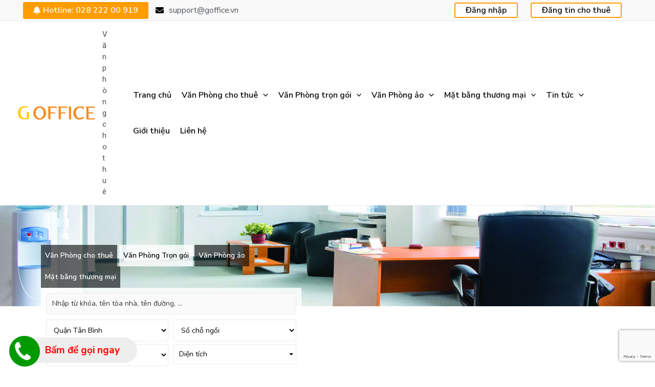

--- FILE ---
content_type: text/html; charset=UTF-8
request_url: https://www.timmatbang.net/chuyen-muc-van-phong-tron-goi/quan-tan-binh/
body_size: 565122
content:
<!DOCTYPE html>
<html lang="vi">
<head>
<meta charset="UTF-8">
<meta name="viewport" content="width=device-width, initial-scale=1">
<link rel="profile" href="https://gmpg.org/xfn/11">

<meta name='robots' content='index, follow, max-image-preview:large, max-snippet:-1, max-video-preview:-1' />

<!-- Google Tag Manager for WordPress by gtm4wp.com -->
<script data-cfasync="false" data-pagespeed-no-defer type="text/javascript">//<![CDATA[
	var gtm4wp_datalayer_name = "dataLayer";
	var dataLayer = dataLayer || [];
//]]>
</script>
<!-- End Google Tag Manager for WordPress by gtm4wp.com -->
	<!-- This site is optimized with the Yoast SEO Premium plugin v17.6 (Yoast SEO v17.6) - https://yoast.com/wordpress/plugins/seo/ -->
	<title>Quận Tân Bình - Văn Phòng Cho Thuê</title>
	<link rel="canonical" href="https://www.timmatbang.net/chuyen-muc-van-phong-tron-goi/quan-tan-binh/" />
	<meta property="og:locale" content="vi_VN" />
	<meta property="og:type" content="article" />
	<meta property="og:title" content="Quận Tân Bình" />
	<meta property="og:url" content="https://www.timmatbang.net/chuyen-muc-van-phong-tron-goi/quan-tan-binh/" />
	<meta property="og:site_name" content="Văn Phòng Cho Thuê" />
	<meta name="twitter:card" content="summary_large_image" />
	<script type="application/ld+json" class="yoast-schema-graph">{"@context":"https://schema.org","@graph":[{"@type":"WebSite","@id":"https://www.timmatbang.net/#website","url":"https://www.timmatbang.net/","name":"V\u0103n Ph\u00f2ng Cho Thu\u00ea","description":"V\u0103n ph\u00f2ng cho thu\u00ea","potentialAction":[{"@type":"SearchAction","target":{"@type":"EntryPoint","urlTemplate":"https://www.timmatbang.net/?s={search_term_string}"},"query-input":"required name=search_term_string"}],"inLanguage":"vi"},{"@type":"CollectionPage","@id":"https://www.timmatbang.net/chuyen-muc-van-phong-tron-goi/quan-tan-binh/#webpage","url":"https://www.timmatbang.net/chuyen-muc-van-phong-tron-goi/quan-tan-binh/","name":"Qu\u1eadn T\u00e2n B\u00ecnh - V\u0103n Ph\u00f2ng Cho Thu\u00ea","isPartOf":{"@id":"https://www.timmatbang.net/#website"},"breadcrumb":{"@id":"https://www.timmatbang.net/chuyen-muc-van-phong-tron-goi/quan-tan-binh/#breadcrumb"},"inLanguage":"vi","potentialAction":[{"@type":"ReadAction","target":["https://www.timmatbang.net/chuyen-muc-van-phong-tron-goi/quan-tan-binh/"]}]},{"@type":"BreadcrumbList","@id":"https://www.timmatbang.net/chuyen-muc-van-phong-tron-goi/quan-tan-binh/#breadcrumb","itemListElement":[{"@type":"ListItem","position":1,"name":"Home","item":"https://www.timmatbang.net/"},{"@type":"ListItem","position":2,"name":"Qu\u1eadn T\u00e2n B\u00ecnh"}]}]}</script>
	<!-- / Yoast SEO Premium plugin. -->


<link rel='dns-prefetch' href='//polyfill.io' />
<link rel='dns-prefetch' href='//fonts.googleapis.com' />
<link rel="alternate" type="application/rss+xml" title="Dòng thông tin Văn Phòng Cho Thuê &raquo;" href="https://www.timmatbang.net/feed/" />
<link rel="alternate" type="application/rss+xml" title="Văn Phòng Cho Thuê &raquo; Dòng bình luận" href="https://www.timmatbang.net/comments/feed/" />
<link rel="alternate" type="application/rss+xml" title="Nguồn cấp Văn Phòng Cho Thuê &raquo; Quận Tân Bình Chuyên mục Văn phòng trọn gói" href="https://www.timmatbang.net/chuyen-muc-van-phong-tron-goi/quan-tan-binh/feed/" />
<style id='wp-img-auto-sizes-contain-inline-css'>
img:is([sizes=auto i],[sizes^="auto," i]){contain-intrinsic-size:3000px 1500px}
/*# sourceURL=wp-img-auto-sizes-contain-inline-css */
</style>
<link rel='stylesheet' id='astra-theme-css-css' href='https://www.timmatbang.net/wp-content/themes/astra/assets/css/minified/main.min.css?ver=3.7.5' media='all' />
<style id='astra-theme-css-inline-css'>
html{font-size:93.75%;}a,.page-title{color:var(--ast-global-color-0);}a:hover,a:focus{color:var(--ast-global-color-1);}body,button,input,select,textarea,.ast-button,.ast-custom-button{font-family:'Roboto',sans-serif;font-weight:400;font-size:15px;font-size:1rem;}blockquote{color:var(--ast-global-color-3);}.site-title{font-size:35px;font-size:2.3333333333333rem;display:none;}header .custom-logo-link img{max-width:150px;}.astra-logo-svg{width:150px;}.ast-archive-description .ast-archive-title{font-size:40px;font-size:2.6666666666667rem;}.site-header .site-description{font-size:15px;font-size:1rem;display:block;}.entry-title{font-size:30px;font-size:2rem;}h1,.entry-content h1{font-size:40px;font-size:2.6666666666667rem;}h2,.entry-content h2{font-size:30px;font-size:2rem;}h3,.entry-content h3{font-size:25px;font-size:1.6666666666667rem;}h4,.entry-content h4{font-size:20px;font-size:1.3333333333333rem;}h5,.entry-content h5{font-size:18px;font-size:1.2rem;}h6,.entry-content h6{font-size:15px;font-size:1rem;}.ast-single-post .entry-title,.page-title{font-size:30px;font-size:2rem;}::selection{background-color:var(--ast-global-color-0);color:#ffffff;}body,h1,.entry-title a,.entry-content h1,h2,.entry-content h2,h3,.entry-content h3,h4,.entry-content h4,h5,.entry-content h5,h6,.entry-content h6{color:var(--ast-global-color-3);}.tagcloud a:hover,.tagcloud a:focus,.tagcloud a.current-item{color:#ffffff;border-color:var(--ast-global-color-0);background-color:var(--ast-global-color-0);}input:focus,input[type="text"]:focus,input[type="email"]:focus,input[type="url"]:focus,input[type="password"]:focus,input[type="reset"]:focus,input[type="search"]:focus,textarea:focus{border-color:var(--ast-global-color-0);}input[type="radio"]:checked,input[type=reset],input[type="checkbox"]:checked,input[type="checkbox"]:hover:checked,input[type="checkbox"]:focus:checked,input[type=range]::-webkit-slider-thumb{border-color:var(--ast-global-color-0);background-color:var(--ast-global-color-0);box-shadow:none;}.site-footer a:hover + .post-count,.site-footer a:focus + .post-count{background:var(--ast-global-color-0);border-color:var(--ast-global-color-0);}.single .nav-links .nav-previous,.single .nav-links .nav-next{color:var(--ast-global-color-0);}.entry-meta,.entry-meta *{line-height:1.45;color:var(--ast-global-color-0);}.entry-meta a:hover,.entry-meta a:hover *,.entry-meta a:focus,.entry-meta a:focus *,.page-links > .page-link,.page-links .page-link:hover,.post-navigation a:hover{color:var(--ast-global-color-1);}#cat option,.secondary .calendar_wrap thead a,.secondary .calendar_wrap thead a:visited{color:var(--ast-global-color-0);}.secondary .calendar_wrap #today,.ast-progress-val span{background:var(--ast-global-color-0);}.secondary a:hover + .post-count,.secondary a:focus + .post-count{background:var(--ast-global-color-0);border-color:var(--ast-global-color-0);}.calendar_wrap #today > a{color:#ffffff;}.page-links .page-link,.single .post-navigation a{color:var(--ast-global-color-0);}.ast-archive-title{color:var(--ast-global-color-2);}.widget-title{font-size:21px;font-size:1.4rem;color:var(--ast-global-color-2);}.single .ast-author-details .author-title{color:var(--ast-global-color-1);}.ast-single-post .entry-content a,.ast-comment-content a:not(.ast-comment-edit-reply-wrap a){text-decoration:underline;}.ast-single-post .wp-block-button .wp-block-button__link,.ast-single-post .elementor-button-wrapper .elementor-button,.ast-single-post .entry-content .uagb-tab a,.ast-single-post .entry-content .uagb-ifb-cta a,.ast-single-post .entry-content .wp-block-uagb-buttons a,.ast-single-post .entry-content .uabb-module-content a,.ast-single-post .entry-content .uagb-post-grid a,.ast-single-post .entry-content .uagb-timeline a,.ast-single-post .entry-content .uagb-toc__wrap a,.ast-single-post .entry-content .uagb-taxomony-box a,.ast-single-post .entry-content .woocommerce a{text-decoration:none;}.ast-logo-title-inline .site-logo-img{padding-right:1em;}.site-logo-img img{ transition:all 0.2s linear;}.ast-page-builder-template .hentry {margin: 0;}.ast-page-builder-template .site-content > .ast-container {max-width: 100%;padding: 0;}.ast-page-builder-template .site-content #primary {padding: 0;margin: 0;}.ast-page-builder-template .no-results {text-align: center;margin: 4em auto;}.ast-page-builder-template .ast-pagination {padding: 2em;}.ast-page-builder-template .entry-header.ast-no-title.ast-no-thumbnail {margin-top: 0;}.ast-page-builder-template .entry-header.ast-header-without-markup {margin-top: 0;margin-bottom: 0;}.ast-page-builder-template .entry-header.ast-no-title.ast-no-meta {margin-bottom: 0;}.ast-page-builder-template.single .post-navigation {padding-bottom: 2em;}.ast-page-builder-template.single-post .site-content > .ast-container {max-width: 100%;}.ast-page-builder-template .entry-header {margin-top: 4em;margin-left: auto;margin-right: auto;padding-left: 20px;padding-right: 20px;}.ast-page-builder-template .ast-archive-description {margin-top: 4em;margin-left: auto;margin-right: auto;padding-left: 20px;padding-right: 20px;}.single.ast-page-builder-template .entry-header {padding-left: 20px;padding-right: 20px;}.ast-page-builder-template.ast-no-sidebar .entry-content .alignwide {margin-left: 0;margin-right: 0;}@media (max-width:921px){#ast-desktop-header{display:none;}}@media (min-width:921px){#ast-mobile-header{display:none;}}.wp-block-buttons.aligncenter{justify-content:center;}@media (min-width:1200px){.wp-block-group .has-background{padding:20px;}}@media (min-width:1200px){.ast-no-sidebar.ast-separate-container .entry-content .wp-block-group.alignwide,.ast-no-sidebar.ast-separate-container .entry-content .wp-block-cover.alignwide{margin-left:-20px;margin-right:-20px;padding-left:20px;padding-right:20px;}.ast-no-sidebar.ast-separate-container .entry-content .wp-block-cover.alignfull,.ast-no-sidebar.ast-separate-container .entry-content .wp-block-group.alignfull{margin-left:-6.67em;margin-right:-6.67em;padding-left:6.67em;padding-right:6.67em;}}@media (min-width:1200px){.wp-block-cover-image.alignwide .wp-block-cover__inner-container,.wp-block-cover.alignwide .wp-block-cover__inner-container,.wp-block-cover-image.alignfull .wp-block-cover__inner-container,.wp-block-cover.alignfull .wp-block-cover__inner-container{width:100%;}}.wp-block-columns{margin-bottom:unset;}.wp-block-image.size-full{margin:2rem 0;}.wp-block-separator.has-background{padding:0;}.wp-block-gallery{margin-bottom:1.6em;}.wp-block-group{padding-top:4em;padding-bottom:4em;}.wp-block-group__inner-container .wp-block-columns:last-child,.wp-block-group__inner-container :last-child,.wp-block-table table{margin-bottom:0;}.blocks-gallery-grid{width:100%;}.wp-block-navigation-link__content{padding:5px 0;}.wp-block-group .wp-block-group .has-text-align-center,.wp-block-group .wp-block-column .has-text-align-center{max-width:100%;}.has-text-align-center{margin:0 auto;}@media (min-width:1200px){.wp-block-cover__inner-container,.alignwide .wp-block-group__inner-container,.alignfull .wp-block-group__inner-container{max-width:1200px;margin:0 auto;}.wp-block-group.alignnone,.wp-block-group.aligncenter,.wp-block-group.alignleft,.wp-block-group.alignright,.wp-block-group.alignwide,.wp-block-columns.alignwide{margin:2rem 0 1rem 0;}}@media (max-width:1200px){.wp-block-group{padding:3em;}.wp-block-group .wp-block-group{padding:1.5em;}.wp-block-columns,.wp-block-column{margin:1rem 0;}}@media (min-width:921px){.wp-block-columns .wp-block-group{padding:2em;}}@media (max-width:544px){.wp-block-cover-image .wp-block-cover__inner-container,.wp-block-cover .wp-block-cover__inner-container{width:unset;}.wp-block-cover,.wp-block-cover-image{padding:2em 0;}.wp-block-group,.wp-block-cover{padding:2em;}.wp-block-media-text__media img,.wp-block-media-text__media video{width:unset;max-width:100%;}.wp-block-media-text.has-background .wp-block-media-text__content{padding:1em;}}@media (min-width:544px){.entry-content .wp-block-media-text.has-media-on-the-right .wp-block-media-text__content{padding:0 8% 0 0;}.entry-content .wp-block-media-text .wp-block-media-text__content{padding:0 0 0 8%;}.ast-plain-container .site-content .entry-content .has-custom-content-position.is-position-bottom-left > *,.ast-plain-container .site-content .entry-content .has-custom-content-position.is-position-bottom-right > *,.ast-plain-container .site-content .entry-content .has-custom-content-position.is-position-top-left > *,.ast-plain-container .site-content .entry-content .has-custom-content-position.is-position-top-right > *,.ast-plain-container .site-content .entry-content .has-custom-content-position.is-position-center-right > *,.ast-plain-container .site-content .entry-content .has-custom-content-position.is-position-center-left > *{margin:0;}}@media (max-width:544px){.entry-content .wp-block-media-text .wp-block-media-text__content{padding:8% 0;}.wp-block-media-text .wp-block-media-text__media img{width:auto;max-width:100%;}}.wp-block-button.is-style-outline .wp-block-button__link{border-color:var(--ast-global-color-0);}.wp-block-button.is-style-outline > .wp-block-button__link:not(.has-text-color),.wp-block-button.wp-block-button__link.is-style-outline:not(.has-text-color){color:var(--ast-global-color-0);}.wp-block-button.is-style-outline .wp-block-button__link:hover,.wp-block-button.is-style-outline .wp-block-button__link:focus{color:#ffffff !important;background-color:var(--ast-global-color-1);border-color:var(--ast-global-color-1);}.post-page-numbers.current .page-link,.ast-pagination .page-numbers.current{color:#ffffff;border-color:var(--ast-global-color-0);background-color:var(--ast-global-color-0);border-radius:2px;}@media (min-width:544px){.entry-content > .alignleft{margin-right:20px;}.entry-content > .alignright{margin-left:20px;}}h1.widget-title{font-weight:inherit;}h2.widget-title{font-weight:inherit;}h3.widget-title{font-weight:inherit;}@media (max-width:921px){.ast-separate-container .ast-article-post,.ast-separate-container .ast-article-single{padding:1.5em 2.14em;}.ast-separate-container #primary,.ast-separate-container #secondary{padding:1.5em 0;}#primary,#secondary{padding:1.5em 0;margin:0;}.ast-left-sidebar #content > .ast-container{display:flex;flex-direction:column-reverse;width:100%;}.ast-author-box img.avatar{margin:20px 0 0 0;}}@media (min-width:922px){.ast-separate-container.ast-right-sidebar #primary,.ast-separate-container.ast-left-sidebar #primary{border:0;}.search-no-results.ast-separate-container #primary{margin-bottom:4em;}}.wp-block-button .wp-block-button__link{color:#ffffff;}.wp-block-button .wp-block-button__link:hover,.wp-block-button .wp-block-button__link:focus{color:#ffffff;background-color:var(--ast-global-color-1);border-color:var(--ast-global-color-1);}.wp-block-button .wp-block-button__link{border-style:solid;border-color:var(--ast-global-color-0);background-color:var(--ast-global-color-0);color:#ffffff;font-family:inherit;font-weight:inherit;line-height:1;border-radius:2px;}.wp-block-buttons .wp-block-button .wp-block-button__link{padding-top:15px;padding-right:30px;padding-bottom:15px;padding-left:30px;}@media (max-width:921px){.wp-block-button .wp-block-button__link{padding-top:14px;padding-right:28px;padding-bottom:14px;padding-left:28px;}}@media (max-width:544px){.wp-block-button .wp-block-button__link{padding-top:12px;padding-right:24px;padding-bottom:12px;padding-left:24px;}}.menu-toggle,button,.ast-button,.ast-custom-button,.button,input#submit,input[type="button"],input[type="submit"],input[type="reset"],form[CLASS*="wp-block-search__"].wp-block-search .wp-block-search__inside-wrapper .wp-block-search__button{border-style:solid;border-top-width:0;border-right-width:0;border-left-width:0;border-bottom-width:0;color:#ffffff;border-color:var(--ast-global-color-0);background-color:var(--ast-global-color-0);border-radius:2px;padding-top:15px;padding-right:30px;padding-bottom:15px;padding-left:30px;font-family:inherit;font-weight:inherit;line-height:1;}button:focus,.menu-toggle:hover,button:hover,.ast-button:hover,.ast-custom-button:hover .button:hover,.ast-custom-button:hover ,input[type=reset]:hover,input[type=reset]:focus,input#submit:hover,input#submit:focus,input[type="button"]:hover,input[type="button"]:focus,input[type="submit"]:hover,input[type="submit"]:focus,form[CLASS*="wp-block-search__"].wp-block-search .wp-block-search__inside-wrapper .wp-block-search__button:hover,form[CLASS*="wp-block-search__"].wp-block-search .wp-block-search__inside-wrapper .wp-block-search__button:focus{color:#ffffff;background-color:var(--ast-global-color-1);border-color:var(--ast-global-color-1);}@media (min-width:544px){.ast-container{max-width:100%;}}@media (max-width:544px){.ast-separate-container .ast-article-post,.ast-separate-container .ast-article-single,.ast-separate-container .comments-title,.ast-separate-container .ast-archive-description{padding:1.5em 1em;}.ast-separate-container #content .ast-container{padding-left:0.54em;padding-right:0.54em;}.ast-separate-container .ast-comment-list li.depth-1{padding:1.5em 1em;margin-bottom:1.5em;}.ast-separate-container .ast-comment-list .bypostauthor{padding:.5em;}.ast-search-menu-icon.ast-dropdown-active .search-field{width:170px;}.menu-toggle,button,.ast-button,.button,input#submit,input[type="button"],input[type="submit"],input[type="reset"]{padding-top:12px;padding-right:24px;padding-bottom:12px;padding-left:24px;}}@media (max-width:921px){.menu-toggle,button,.ast-button,.button,input#submit,input[type="button"],input[type="submit"],input[type="reset"]{padding-top:14px;padding-right:28px;padding-bottom:14px;padding-left:28px;}.ast-mobile-header-stack .main-header-bar .ast-search-menu-icon{display:inline-block;}.ast-header-break-point.ast-header-custom-item-outside .ast-mobile-header-stack .main-header-bar .ast-search-icon{margin:0;}.ast-comment-avatar-wrap img{max-width:2.5em;}.ast-separate-container .ast-comment-list li.depth-1{padding:1.5em 2.14em;}.ast-separate-container .comment-respond{padding:2em 2.14em;}.ast-comment-meta{padding:0 1.8888em 1.3333em;}}body,.ast-separate-container{background-color:var(--ast-global-color-5);;background-image:none;;}.ast-no-sidebar.ast-separate-container .entry-content .alignfull {margin-left: -6.67em;margin-right: -6.67em;width: auto;}@media (max-width: 1200px) {.ast-no-sidebar.ast-separate-container .entry-content .alignfull {margin-left: -2.4em;margin-right: -2.4em;}}@media (max-width: 768px) {.ast-no-sidebar.ast-separate-container .entry-content .alignfull {margin-left: -2.14em;margin-right: -2.14em;}}@media (max-width: 544px) {.ast-no-sidebar.ast-separate-container .entry-content .alignfull {margin-left: -1em;margin-right: -1em;}}.ast-no-sidebar.ast-separate-container .entry-content .alignwide {margin-left: -20px;margin-right: -20px;}.ast-no-sidebar.ast-separate-container .entry-content .wp-block-column .alignfull,.ast-no-sidebar.ast-separate-container .entry-content .wp-block-column .alignwide {margin-left: auto;margin-right: auto;width: 100%;}@media (max-width:921px){.site-title{display:none;}.ast-archive-description .ast-archive-title{font-size:40px;}.site-header .site-description{display:none;}.entry-title{font-size:30px;}h1,.entry-content h1{font-size:30px;}h2,.entry-content h2{font-size:25px;}h3,.entry-content h3{font-size:20px;}.ast-single-post .entry-title,.page-title{font-size:30px;}}@media (max-width:544px){.site-title{display:none;}.ast-archive-description .ast-archive-title{font-size:40px;}.site-header .site-description{display:none;}.entry-title{font-size:30px;}h1,.entry-content h1{font-size:30px;}h2,.entry-content h2{font-size:25px;}h3,.entry-content h3{font-size:20px;}.ast-single-post .entry-title,.page-title{font-size:30px;}}@media (max-width:921px){html{font-size:85.5%;}}@media (max-width:544px){html{font-size:85.5%;}}@media (min-width:922px){.ast-container{max-width:1240px;}}@media (min-width:922px){.site-content .ast-container{display:flex;}}@media (max-width:921px){.site-content .ast-container{flex-direction:column;}}@media (min-width:922px){.main-header-menu .sub-menu .menu-item.ast-left-align-sub-menu:hover > .sub-menu,.main-header-menu .sub-menu .menu-item.ast-left-align-sub-menu.focus > .sub-menu{margin-left:-0px;}}.wp-block-search {margin-bottom: 20px;}.wp-block-site-tagline {margin-top: 20px;}form.wp-block-search .wp-block-search__input,.wp-block-search.wp-block-search__button-inside .wp-block-search__inside-wrapper,.wp-block-search.wp-block-search__button-inside .wp-block-search__inside-wrapper {border-color: #eaeaea;background: #fafafa;}.wp-block-search.wp-block-search__button-inside .wp-block-search__inside-wrapper .wp-block-search__input:focus,.wp-block-loginout input:focus {outline: thin dotted;}.wp-block-loginout input:focus {border-color: transparent;} form.wp-block-search .wp-block-search__inside-wrapper .wp-block-search__input {padding: 12px;}form.wp-block-search .wp-block-search__button svg {fill: currentColor;width: 20px;height: 20px;}.wp-block-loginout p label {display: block;}.wp-block-loginout p:not(.login-remember):not(.login-submit) input {width: 100%;}.wp-block-loginout .login-remember input {width: 1.1rem;height: 1.1rem;margin: 0 5px 4px 0;vertical-align: middle;}blockquote {padding: 1.2em;}:root .has-ast-global-color-0-color{color:var(--ast-global-color-0);}:root .has-ast-global-color-0-background-color{background-color:var(--ast-global-color-0);}:root .wp-block-button .has-ast-global-color-0-color{color:var(--ast-global-color-0);}:root .wp-block-button .has-ast-global-color-0-background-color{background-color:var(--ast-global-color-0);}:root .has-ast-global-color-1-color{color:var(--ast-global-color-1);}:root .has-ast-global-color-1-background-color{background-color:var(--ast-global-color-1);}:root .wp-block-button .has-ast-global-color-1-color{color:var(--ast-global-color-1);}:root .wp-block-button .has-ast-global-color-1-background-color{background-color:var(--ast-global-color-1);}:root .has-ast-global-color-2-color{color:var(--ast-global-color-2);}:root .has-ast-global-color-2-background-color{background-color:var(--ast-global-color-2);}:root .wp-block-button .has-ast-global-color-2-color{color:var(--ast-global-color-2);}:root .wp-block-button .has-ast-global-color-2-background-color{background-color:var(--ast-global-color-2);}:root .has-ast-global-color-3-color{color:var(--ast-global-color-3);}:root .has-ast-global-color-3-background-color{background-color:var(--ast-global-color-3);}:root .wp-block-button .has-ast-global-color-3-color{color:var(--ast-global-color-3);}:root .wp-block-button .has-ast-global-color-3-background-color{background-color:var(--ast-global-color-3);}:root .has-ast-global-color-4-color{color:var(--ast-global-color-4);}:root .has-ast-global-color-4-background-color{background-color:var(--ast-global-color-4);}:root .wp-block-button .has-ast-global-color-4-color{color:var(--ast-global-color-4);}:root .wp-block-button .has-ast-global-color-4-background-color{background-color:var(--ast-global-color-4);}:root .has-ast-global-color-5-color{color:var(--ast-global-color-5);}:root .has-ast-global-color-5-background-color{background-color:var(--ast-global-color-5);}:root .wp-block-button .has-ast-global-color-5-color{color:var(--ast-global-color-5);}:root .wp-block-button .has-ast-global-color-5-background-color{background-color:var(--ast-global-color-5);}:root .has-ast-global-color-6-color{color:var(--ast-global-color-6);}:root .has-ast-global-color-6-background-color{background-color:var(--ast-global-color-6);}:root .wp-block-button .has-ast-global-color-6-color{color:var(--ast-global-color-6);}:root .wp-block-button .has-ast-global-color-6-background-color{background-color:var(--ast-global-color-6);}:root .has-ast-global-color-7-color{color:var(--ast-global-color-7);}:root .has-ast-global-color-7-background-color{background-color:var(--ast-global-color-7);}:root .wp-block-button .has-ast-global-color-7-color{color:var(--ast-global-color-7);}:root .wp-block-button .has-ast-global-color-7-background-color{background-color:var(--ast-global-color-7);}:root .has-ast-global-color-8-color{color:var(--ast-global-color-8);}:root .has-ast-global-color-8-background-color{background-color:var(--ast-global-color-8);}:root .wp-block-button .has-ast-global-color-8-color{color:var(--ast-global-color-8);}:root .wp-block-button .has-ast-global-color-8-background-color{background-color:var(--ast-global-color-8);}:root{--ast-global-color-0:#0170B9;--ast-global-color-1:#3a3a3a;--ast-global-color-2:#3a3a3a;--ast-global-color-3:#4B4F58;--ast-global-color-4:#F5F5F5;--ast-global-color-5:#FFFFFF;--ast-global-color-6:#F2F5F7;--ast-global-color-7:#424242;--ast-global-color-8:#000000;}.ast-breadcrumbs .trail-browse,.ast-breadcrumbs .trail-items,.ast-breadcrumbs .trail-items li{display:inline-block;margin:0;padding:0;border:none;background:inherit;text-indent:0;}.ast-breadcrumbs .trail-browse{font-size:inherit;font-style:inherit;font-weight:inherit;color:inherit;}.ast-breadcrumbs .trail-items{list-style:none;}.trail-items li::after{padding:0 0.3em;content:"\00bb";}.trail-items li:last-of-type::after{display:none;}h1,.entry-content h1,h2,.entry-content h2,h3,.entry-content h3,h4,.entry-content h4,h5,.entry-content h5,h6,.entry-content h6{color:var(--ast-global-color-2);}.entry-title a{color:var(--ast-global-color-2);}@media (max-width:921px){.ast-builder-grid-row-container.ast-builder-grid-row-tablet-3-firstrow .ast-builder-grid-row > *:first-child,.ast-builder-grid-row-container.ast-builder-grid-row-tablet-3-lastrow .ast-builder-grid-row > *:last-child{grid-column:1 / -1;}}@media (max-width:544px){.ast-builder-grid-row-container.ast-builder-grid-row-mobile-3-firstrow .ast-builder-grid-row > *:first-child,.ast-builder-grid-row-container.ast-builder-grid-row-mobile-3-lastrow .ast-builder-grid-row > *:last-child{grid-column:1 / -1;}}.ast-builder-layout-element[data-section="title_tagline"]{display:flex;}@media (max-width:921px){.ast-header-break-point .ast-builder-layout-element[data-section="title_tagline"]{display:flex;}}@media (max-width:544px){.ast-header-break-point .ast-builder-layout-element[data-section="title_tagline"]{display:flex;}}.ast-builder-menu-1{font-family:'Nunito Sans',sans-serif;font-weight:600;}.ast-builder-menu-1 .menu-item > .menu-link{font-size:16px;font-size:1.0666666666667rem;color:var(--ast-global-color-8);padding-top:0px;padding-bottom:0px;padding-left:10px;padding-right:10px;}.ast-builder-menu-1 .menu-item > .ast-menu-toggle{color:var(--ast-global-color-8);}.ast-builder-menu-1 .menu-item:hover > .menu-link,.ast-builder-menu-1 .inline-on-mobile .menu-item:hover > .ast-menu-toggle{color:#f68b1f;}.ast-builder-menu-1 .menu-item:hover > .ast-menu-toggle{color:#f68b1f;}.ast-builder-menu-1 .sub-menu,.ast-builder-menu-1 .inline-on-mobile .sub-menu{border-top-width:2px;border-bottom-width:0;border-right-width:0;border-left-width:0;border-color:#000000;border-style:solid;border-radius:5px;}.ast-builder-menu-1 .main-header-menu > .menu-item > .sub-menu,.ast-builder-menu-1 .main-header-menu > .menu-item > .astra-full-megamenu-wrapper{margin-top:0;}.ast-desktop .ast-builder-menu-1 .main-header-menu > .menu-item > .sub-menu:before,.ast-desktop .ast-builder-menu-1 .main-header-menu > .menu-item > .astra-full-megamenu-wrapper:before{height:calc( 0px + 5px );}.ast-builder-menu-1 .menu-item.menu-item-has-children > .ast-menu-toggle{top:0px;right:calc( 10px - 0.907em );}.ast-desktop .ast-builder-menu-1 .menu-item .sub-menu .menu-link{border-style:none;}@media (max-width:921px){.ast-header-break-point .ast-builder-menu-1 .menu-item.menu-item-has-children > .ast-menu-toggle{top:0;}.ast-builder-menu-1 .menu-item-has-children > .menu-link:after{content:unset;}}@media (max-width:544px){.ast-header-break-point .ast-builder-menu-1 .menu-item.menu-item-has-children > .ast-menu-toggle{top:0;}}.ast-builder-menu-1{display:flex;}@media (max-width:921px){.ast-header-break-point .ast-builder-menu-1{display:flex;}}@media (max-width:544px){.ast-header-break-point .ast-builder-menu-1{display:flex;}}.header-widget-area[data-section="sidebar-widgets-header-widget-1"]{display:block;}@media (max-width:921px){.ast-header-break-point .header-widget-area[data-section="sidebar-widgets-header-widget-1"]{display:block;}}@media (max-width:544px){.ast-header-break-point .header-widget-area[data-section="sidebar-widgets-header-widget-1"]{display:block;}}.header-widget-area[data-section="sidebar-widgets-header-widget-2"]{display:block;}@media (max-width:921px){.ast-header-break-point .header-widget-area[data-section="sidebar-widgets-header-widget-2"]{display:block;}}@media (max-width:544px){.ast-header-break-point .header-widget-area[data-section="sidebar-widgets-header-widget-2"]{display:block;}}.header-widget-area[data-section="sidebar-widgets-header-widget-3"]{display:block;}@media (max-width:921px){.ast-header-break-point .header-widget-area[data-section="sidebar-widgets-header-widget-3"]{display:block;}}@media (max-width:544px){.ast-header-break-point .header-widget-area[data-section="sidebar-widgets-header-widget-3"]{display:block;}}.site-below-footer-wrap{padding-top:20px;padding-bottom:20px;}.site-below-footer-wrap[data-section="section-below-footer-builder"]{background-color:#eeeeee;;min-height:80px;}.site-below-footer-wrap[data-section="section-below-footer-builder"] .ast-builder-grid-row{max-width:1200px;margin-left:auto;margin-right:auto;}.site-below-footer-wrap[data-section="section-below-footer-builder"] .ast-builder-grid-row,.site-below-footer-wrap[data-section="section-below-footer-builder"] .site-footer-section{align-items:flex-start;}.site-below-footer-wrap[data-section="section-below-footer-builder"].ast-footer-row-inline .site-footer-section{display:flex;margin-bottom:0;}.ast-builder-grid-row-full .ast-builder-grid-row{grid-template-columns:1fr;}@media (max-width:921px){.site-below-footer-wrap[data-section="section-below-footer-builder"].ast-footer-row-tablet-inline .site-footer-section{display:flex;margin-bottom:0;}.site-below-footer-wrap[data-section="section-below-footer-builder"].ast-footer-row-tablet-stack .site-footer-section{display:block;margin-bottom:10px;}.ast-builder-grid-row-container.ast-builder-grid-row-tablet-full .ast-builder-grid-row{grid-template-columns:1fr;}}@media (max-width:544px){.site-below-footer-wrap[data-section="section-below-footer-builder"].ast-footer-row-mobile-inline .site-footer-section{display:flex;margin-bottom:0;}.site-below-footer-wrap[data-section="section-below-footer-builder"].ast-footer-row-mobile-stack .site-footer-section{display:block;margin-bottom:10px;}.ast-builder-grid-row-container.ast-builder-grid-row-mobile-full .ast-builder-grid-row{grid-template-columns:1fr;}}.site-below-footer-wrap[data-section="section-below-footer-builder"]{display:grid;}@media (max-width:921px){.ast-header-break-point .site-below-footer-wrap[data-section="section-below-footer-builder"]{display:grid;}}@media (max-width:544px){.ast-header-break-point .site-below-footer-wrap[data-section="section-below-footer-builder"]{display:grid;}}.ast-footer-copyright{text-align:center;}.ast-footer-copyright {color:var(--ast-global-color-3);}@media (max-width:921px){.ast-footer-copyright{text-align:center;}}@media (max-width:544px){.ast-footer-copyright{text-align:center;}}.ast-footer-copyright.ast-builder-layout-element{display:flex;}@media (max-width:921px){.ast-header-break-point .ast-footer-copyright.ast-builder-layout-element{display:flex;}}@media (max-width:544px){.ast-header-break-point .ast-footer-copyright.ast-builder-layout-element{display:flex;}}.elementor-widget-heading .elementor-heading-title{margin:0;}.elementor-post.elementor-grid-item.hentry{margin-bottom:0;}.woocommerce div.product .elementor-element.elementor-products-grid .related.products ul.products li.product,.elementor-element .elementor-wc-products .woocommerce[class*='columns-'] ul.products li.product{width:auto;margin:0;float:none;}.elementor-toc__list-wrapper{margin:0;}.ast-left-sidebar .elementor-section.elementor-section-stretched,.ast-right-sidebar .elementor-section.elementor-section-stretched{max-width:100%;left:0 !important;}.elementor-template-full-width .ast-container{display:block;}@media (max-width:544px){.elementor-element .elementor-wc-products .woocommerce[class*="columns-"] ul.products li.product{width:auto;margin:0;}.elementor-element .woocommerce .woocommerce-result-count{float:none;}}.ast-desktop .ast-mega-menu-enabled .ast-builder-menu-1 div:not( .astra-full-megamenu-wrapper) .sub-menu,.ast-desktop .ast-builder-menu-1 .sub-menu,.ast-builder-menu-1 .inline-on-mobile .sub-menu,.ast-desktop .ast-builder-menu-1 .astra-full-megamenu-wrapper,.ast-desktop .ast-builder-menu-1 .sub-menu{box-shadow:0px 4px 10px -2px rgba(0,0,0,0.1);}.ast-desktop .ast-mobile-popup-drawer.active .ast-mobile-popup-inner{max-width:35%;}@media (max-width:921px){.ast-mobile-popup-drawer.active .ast-mobile-popup-inner{max-width:70%;}}@media (max-width:544px){.ast-mobile-popup-drawer.active .ast-mobile-popup-inner{max-width:90%;}}.ast-header-break-point .main-header-bar{border-bottom-width:1px;}@media (min-width:922px){.main-header-bar{border-bottom-width:1px;}}.ast-safari-browser-less-than-11 .main-header-menu .menu-item,.ast-safari-browser-less-than-11 .main-header-bar .ast-masthead-custom-menu-items{display:block;}.main-header-menu .menu-item,#astra-footer-menu .menu-item,.main-header-bar .ast-masthead-custom-menu-items{-js-display:flex;display:flex;-webkit-box-pack:center;-webkit-justify-content:center;-moz-box-pack:center;-ms-flex-pack:center;justify-content:center;-webkit-box-orient:vertical;-webkit-box-direction:normal;-webkit-flex-direction:column;-moz-box-orient:vertical;-moz-box-direction:normal;-ms-flex-direction:column;flex-direction:column;}.main-header-menu > .menu-item > .menu-link,#astra-footer-menu > .menu-item > .menu-link{height:100%;-webkit-box-align:center;-webkit-align-items:center;-moz-box-align:center;-ms-flex-align:center;align-items:center;-js-display:flex;display:flex;}.ast-header-break-point .main-navigation ul .menu-item .menu-link .icon-arrow:first-of-type svg{top:.2em;margin-top:0px;margin-left:0px;width:.65em;transform:translate(0,-2px) rotateZ(270deg);}.ast-mobile-popup-content .ast-submenu-expanded > .ast-menu-toggle{transform:rotateX(180deg);}.ast-separate-container .blog-layout-1,.ast-separate-container .blog-layout-2,.ast-separate-container .blog-layout-3{background-color:transparent;background-image:none;}.ast-separate-container .ast-article-post{background-color:var(--ast-global-color-5);;background-image:none;;}@media (max-width:921px){.ast-separate-container .ast-article-post{background-color:var(--ast-global-color-5);;background-image:none;;}}@media (max-width:544px){.ast-separate-container .ast-article-post{background-color:var(--ast-global-color-5);;background-image:none;;}}.ast-separate-container .ast-article-single:not(.ast-related-post),.ast-separate-container .comments-area .comment-respond,.ast-separate-container .comments-area .ast-comment-list li,.ast-separate-container .ast-woocommerce-container,.ast-separate-container .error-404,.ast-separate-container .no-results,.single.ast-separate-container .ast-author-meta,.ast-separate-container .related-posts-title-wrapper,.ast-separate-container.ast-two-container #secondary .widget,.ast-separate-container .comments-count-wrapper,.ast-box-layout.ast-plain-container .site-content,.ast-padded-layout.ast-plain-container .site-content,.ast-separate-container .comments-area .comments-title{background-color:var(--ast-global-color-5);;background-image:none;;}@media (max-width:921px){.ast-separate-container .ast-article-single:not(.ast-related-post),.ast-separate-container .comments-area .comment-respond,.ast-separate-container .comments-area .ast-comment-list li,.ast-separate-container .ast-woocommerce-container,.ast-separate-container .error-404,.ast-separate-container .no-results,.single.ast-separate-container .ast-author-meta,.ast-separate-container .related-posts-title-wrapper,.ast-separate-container.ast-two-container #secondary .widget,.ast-separate-container .comments-count-wrapper,.ast-box-layout.ast-plain-container .site-content,.ast-padded-layout.ast-plain-container .site-content,.ast-separate-container .comments-area .comments-title{background-color:var(--ast-global-color-5);;background-image:none;;}}@media (max-width:544px){.ast-separate-container .ast-article-single:not(.ast-related-post),.ast-separate-container .comments-area .comment-respond,.ast-separate-container .comments-area .ast-comment-list li,.ast-separate-container .ast-woocommerce-container,.ast-separate-container .error-404,.ast-separate-container .no-results,.single.ast-separate-container .ast-author-meta,.ast-separate-container .related-posts-title-wrapper,.ast-separate-container.ast-two-container #secondary .widget,.ast-separate-container .comments-count-wrapper,.ast-box-layout.ast-plain-container .site-content,.ast-padded-layout.ast-plain-container .site-content,.ast-separate-container .comments-area .comments-title{background-color:var(--ast-global-color-5);;background-image:none;;}}.ast-off-canvas-active body.ast-main-header-nav-open {overflow: hidden;}.ast-mobile-popup-drawer .ast-mobile-popup-overlay {background-color: rgba(0,0,0,0.4);position: fixed;top: 0;right: 0;bottom: 0;left: 0;visibility: hidden;opacity: 0;transition: opacity 0.2s ease-in-out;}.ast-mobile-popup-drawer .ast-mobile-popup-header {-js-display: flex;display: flex;justify-content: flex-end;min-height: calc( 1.2em + 24px);}.ast-mobile-popup-drawer .ast-mobile-popup-header .menu-toggle-close {background: transparent;border: 0;font-size: 24px;line-height: 1;padding: .6em;color: inherit;-js-display: flex;display: flex;box-shadow: none;}.ast-mobile-popup-drawer.ast-mobile-popup-full-width .ast-mobile-popup-inner {max-width: none;transition: transform 0s ease-in,opacity 0.2s ease-in;}.ast-mobile-popup-drawer.active {left: 0;opacity: 1;right: 0;z-index: 100000;transition: opacity 0.25s ease-out;}.ast-mobile-popup-drawer.active .ast-mobile-popup-overlay {opacity: 1;cursor: pointer;visibility: visible;}body.admin-bar .ast-mobile-popup-drawer,body.admin-bar .ast-mobile-popup-drawer .ast-mobile-popup-inner {top: 32px;}body.admin-bar.ast-primary-sticky-header-active .ast-mobile-popup-drawer,body.admin-bar.ast-primary-sticky-header-active .ast-mobile-popup-drawer .ast-mobile-popup-inner{top: 0px;}@media (max-width: 782px) {body.admin-bar .ast-mobile-popup-drawer,body.admin-bar .ast-mobile-popup-drawer .ast-mobile-popup-inner {top: 46px;}}.ast-mobile-popup-content > *,.ast-desktop-popup-content > *{padding: 10px 0;height: auto;}.ast-mobile-popup-content > *:first-child,.ast-desktop-popup-content > *:first-child{padding-top: 10px;}.ast-mobile-popup-content > .ast-builder-menu,.ast-desktop-popup-content > .ast-builder-menu{padding-top: 0;}.ast-mobile-popup-content > *:last-child,.ast-desktop-popup-content > *:last-child {padding-bottom: 0;}.ast-mobile-popup-drawer .ast-mobile-popup-content .ast-search-icon,.ast-mobile-popup-drawer .main-header-bar-navigation .menu-item-has-children .sub-menu,.ast-mobile-popup-drawer .ast-desktop-popup-content .ast-search-icon {display: none;}.ast-mobile-popup-drawer .ast-mobile-popup-content .ast-search-menu-icon.ast-inline-search label,.ast-mobile-popup-drawer .ast-desktop-popup-content .ast-search-menu-icon.ast-inline-search label {width: 100%;}.ast-mobile-popup-content .ast-builder-menu-mobile .main-header-menu,.ast-mobile-popup-content .ast-builder-menu-mobile .main-header-menu .sub-menu {background-color: transparent;}.ast-mobile-popup-content .ast-icon svg {height: .85em;width: .95em;margin-top: 15px;}.ast-mobile-popup-content .ast-icon.icon-search svg {margin-top: 0;}.ast-desktop .ast-desktop-popup-content .astra-menu-animation-slide-up > .menu-item > .sub-menu,.ast-desktop .ast-desktop-popup-content .astra-menu-animation-slide-up > .menu-item .menu-item > .sub-menu,.ast-desktop .ast-desktop-popup-content .astra-menu-animation-slide-down > .menu-item > .sub-menu,.ast-desktop .ast-desktop-popup-content .astra-menu-animation-slide-down > .menu-item .menu-item > .sub-menu,.ast-desktop .ast-desktop-popup-content .astra-menu-animation-fade > .menu-item > .sub-menu,.ast-mobile-popup-drawer.show,.ast-desktop .ast-desktop-popup-content .astra-menu-animation-fade > .menu-item .menu-item > .sub-menu{opacity: 1;visibility: visible;}.ast-mobile-popup-drawer {position: fixed;top: 0;bottom: 0;left: -99999rem;right: 99999rem;transition: opacity 0.25s ease-in,left 0s 0.25s,right 0s 0.25s;opacity: 0;}.ast-mobile-popup-drawer .ast-mobile-popup-inner {width: 100%;transform: translateX(100%);max-width: 90%;right: 0;top: 0;background: #fafafa;color: #3a3a3a;bottom: 0;opacity: 0;position: fixed;box-shadow: 0 0 2rem 0 rgba(0,0,0,0.1);-js-display: flex;display: flex;flex-direction: column;transition: transform 0.2s ease-in,opacity 0.2s ease-in;overflow-y:auto;overflow-x:hidden;}.ast-mobile-popup-drawer.ast-mobile-popup-left .ast-mobile-popup-inner {transform: translateX(-100%);right: auto;left: 0;}.ast-hfb-header.ast-default-menu-enable.ast-header-break-point .ast-mobile-popup-drawer .main-header-bar-navigation ul .menu-item .sub-menu .menu-link {padding-left: 30px;}.ast-hfb-header.ast-default-menu-enable.ast-header-break-point .ast-mobile-popup-drawer .main-header-bar-navigation .sub-menu .menu-item .menu-item .menu-link {padding-left: 40px;}.ast-mobile-popup-drawer .main-header-bar-navigation .menu-item-has-children > .ast-menu-toggle {right: calc( 20px - 0.907em);}.ast-mobile-popup-drawer.content-align-flex-end .main-header-bar-navigation .menu-item-has-children > .ast-menu-toggle {left: calc( 20px - 0.907em);}.ast-mobile-popup-drawer .ast-mobile-popup-content .ast-search-menu-icon,.ast-mobile-popup-drawer .ast-mobile-popup-content .ast-search-menu-icon.slide-search,.ast-mobile-popup-drawer .ast-desktop-popup-content .ast-search-menu-icon,.ast-mobile-popup-drawer .ast-desktop-popup-content .ast-search-menu-icon.slide-search {width: 100%;position: relative;display: block;right: auto;transform: none;}.ast-mobile-popup-drawer .ast-mobile-popup-content .ast-search-menu-icon.slide-search .search-form,.ast-mobile-popup-drawer .ast-mobile-popup-content .ast-search-menu-icon .search-form,.ast-mobile-popup-drawer .ast-desktop-popup-content .ast-search-menu-icon.slide-search .search-form,.ast-mobile-popup-drawer .ast-desktop-popup-content .ast-search-menu-icon .search-form {right: 0;visibility: visible;opacity: 1;position: relative;top: auto;transform: none;padding: 0;display: block;overflow: hidden;}.ast-mobile-popup-drawer .ast-mobile-popup-content .ast-search-menu-icon.ast-inline-search .search-field,.ast-mobile-popup-drawer .ast-mobile-popup-content .ast-search-menu-icon .search-field,.ast-mobile-popup-drawer .ast-desktop-popup-content .ast-search-menu-icon.ast-inline-search .search-field,.ast-mobile-popup-drawer .ast-desktop-popup-content .ast-search-menu-icon .search-field {width: 100%;padding-right: 5.5em;}.ast-mobile-popup-drawer .ast-mobile-popup-content .ast-search-menu-icon .search-submit,.ast-mobile-popup-drawer .ast-desktop-popup-content .ast-search-menu-icon .search-submit {display: block;position: absolute;height: 100%;top: 0;right: 0;padding: 0 1em;border-radius: 0;}.ast-mobile-popup-drawer.active .ast-mobile-popup-inner {opacity: 1;visibility: visible;transform: translateX(0%);}.ast-mobile-popup-drawer.active .ast-mobile-popup-inner{background-color:#ffffff;;}.ast-mobile-header-wrap .ast-mobile-header-content,.ast-desktop-header-content{background-color:#ffffff;;}.ast-mobile-popup-content > *,.ast-mobile-header-content > *,.ast-desktop-popup-content > *,.ast-desktop-header-content > *{padding-top:0;padding-bottom:0;}.content-align-flex-start .ast-builder-layout-element{justify-content:flex-start;}.content-align-flex-start .main-header-menu{text-align:left;}.ast-mobile-popup-drawer.active .menu-toggle-close{color:#3a3a3a;}.ast-mobile-header-wrap .ast-primary-header-bar,.ast-primary-header-bar .site-primary-header-wrap{min-height:70px;}.ast-desktop .ast-primary-header-bar .main-header-menu > .menu-item{line-height:70px;}#masthead .ast-container,.site-header-focus-item + .ast-breadcrumbs-wrapper{max-width:100%;padding-left:35px;padding-right:35px;}@media (max-width:921px){#masthead .ast-mobile-header-wrap .ast-primary-header-bar,#masthead .ast-mobile-header-wrap .ast-below-header-bar{padding-left:20px;padding-right:20px;}}.ast-header-break-point .ast-primary-header-bar{border-bottom-width:1px;border-bottom-color:#eaeaea;border-bottom-style:solid;}@media (min-width:922px){.ast-primary-header-bar{border-bottom-width:1px;border-bottom-color:#eaeaea;border-bottom-style:solid;}}.ast-primary-header-bar{background-color:#ffffff;;background-image:none;;}.ast-primary-header-bar{display:block;}@media (max-width:921px){.ast-header-break-point .ast-primary-header-bar{display:grid;}}@media (max-width:544px){.ast-header-break-point .ast-primary-header-bar{display:grid;}}[data-section="section-header-mobile-trigger"] .ast-button-wrap .ast-mobile-menu-trigger-minimal{color:#f68b1f;border:none;background:transparent;}[data-section="section-header-mobile-trigger"] .ast-button-wrap .mobile-menu-toggle-icon .ast-mobile-svg{width:30px;height:30px;fill:#f68b1f;}[data-section="section-header-mobile-trigger"] .ast-button-wrap .mobile-menu-wrap .mobile-menu{color:#f68b1f;}.ast-builder-menu-mobile .main-navigation .menu-item > .menu-link{font-family:'Nunito Sans',sans-serif;font-weight:inherit;}.ast-builder-menu-mobile .main-navigation .menu-item.menu-item-has-children > .ast-menu-toggle{top:0;}.ast-builder-menu-mobile .main-navigation .menu-item-has-children > .menu-link:after{content:unset;}.ast-hfb-header .ast-builder-menu-mobile .main-navigation .main-header-menu,.ast-hfb-header .ast-builder-menu-mobile .main-navigation .main-header-menu,.ast-hfb-header .ast-mobile-header-content .ast-builder-menu-mobile .main-navigation .main-header-menu,.ast-hfb-header .ast-mobile-popup-content .ast-builder-menu-mobile .main-navigation .main-header-menu{border-top-width:1px;border-color:#eaeaea;}.ast-hfb-header .ast-builder-menu-mobile .main-navigation .menu-item .sub-menu .menu-link,.ast-hfb-header .ast-builder-menu-mobile .main-navigation .menu-item .menu-link,.ast-hfb-header .ast-builder-menu-mobile .main-navigation .menu-item .sub-menu .menu-link,.ast-hfb-header .ast-builder-menu-mobile .main-navigation .menu-item .menu-link,.ast-hfb-header .ast-mobile-header-content .ast-builder-menu-mobile .main-navigation .menu-item .sub-menu .menu-link,.ast-hfb-header .ast-mobile-header-content .ast-builder-menu-mobile .main-navigation .menu-item .menu-link,.ast-hfb-header .ast-mobile-popup-content .ast-builder-menu-mobile .main-navigation .menu-item .sub-menu .menu-link,.ast-hfb-header .ast-mobile-popup-content .ast-builder-menu-mobile .main-navigation .menu-item .menu-link{border-bottom-width:1px;border-color:#eaeaea;border-style:solid;}.ast-builder-menu-mobile .main-navigation .menu-item.menu-item-has-children > .ast-menu-toggle{top:0;}@media (max-width:921px){.ast-builder-menu-mobile .main-navigation{font-size:16px;font-size:1.0666666666667rem;}.ast-builder-menu-mobile .main-navigation .main-header-menu .menu-item > .menu-link{color:var(--ast-global-color-8);}.ast-builder-menu-mobile .main-navigation .menu-item > .ast-menu-toggle{color:var(--ast-global-color-8);}.ast-builder-menu-mobile .main-navigation .menu-item:hover > .menu-link,.ast-builder-menu-mobile .main-navigation .inline-on-mobile .menu-item:hover > .ast-menu-toggle{color:#f68b1f;}.ast-builder-menu-mobile .main-navigation .menu-item:hover > .ast-menu-toggle{color:#f68b1f;}.ast-builder-menu-mobile .main-navigation .menu-item.menu-item-has-children > .ast-menu-toggle{top:0;}.ast-builder-menu-mobile .main-navigation .menu-item-has-children > .menu-link:after{content:unset;}}@media (max-width:544px){.ast-builder-menu-mobile .main-navigation .menu-item.menu-item-has-children > .ast-menu-toggle{top:0;}}.ast-builder-menu-mobile .main-navigation{display:block;}@media (max-width:921px){.ast-header-break-point .ast-builder-menu-mobile .main-navigation{display:block;}}@media (max-width:544px){.ast-header-break-point .ast-builder-menu-mobile .main-navigation{display:block;}}.ast-above-header .main-header-bar-navigation{height:100%;}.ast-header-break-point .ast-mobile-header-wrap .ast-above-header-wrap .main-header-bar-navigation .inline-on-mobile .menu-item .menu-link{border:none;}.ast-header-break-point .ast-mobile-header-wrap .ast-above-header-wrap .main-header-bar-navigation .inline-on-mobile .menu-item-has-children > .ast-menu-toggle::before{font-size:.6rem;}.ast-header-break-point .ast-mobile-header-wrap .ast-above-header-wrap .main-header-bar-navigation .ast-submenu-expanded > .ast-menu-toggle::before{transform:rotateX(180deg);}.ast-mobile-header-wrap .ast-above-header-bar ,.ast-above-header-bar .site-above-header-wrap{min-height:40px;}.ast-desktop .ast-above-header-bar .main-header-menu > .menu-item{line-height:40px;}.ast-desktop .ast-above-header-bar .ast-header-woo-cart,.ast-desktop .ast-above-header-bar .ast-header-edd-cart{line-height:40px;}.ast-above-header-bar{border-bottom-width:1px;border-bottom-color:#eaeaea;border-bottom-style:solid;}.ast-above-header.ast-above-header-bar{background-color:#f9f9f9;;background-image:none;;}.ast-header-break-point .ast-above-header-bar{background-color:#f9f9f9;}@media (max-width:921px){#masthead .ast-mobile-header-wrap .ast-above-header-bar{padding-left:20px;padding-right:20px;}}.ast-above-header-bar{display:block;}@media (max-width:921px){.ast-header-break-point .ast-above-header-bar{display:grid;}}@media (max-width:544px){.ast-header-break-point .ast-above-header-bar{display:grid;}}:root{--e-global-color-astglobalcolor0:#0170B9;--e-global-color-astglobalcolor1:#3a3a3a;--e-global-color-astglobalcolor2:#3a3a3a;--e-global-color-astglobalcolor3:#4B4F58;--e-global-color-astglobalcolor4:#F5F5F5;--e-global-color-astglobalcolor5:#FFFFFF;--e-global-color-astglobalcolor6:#F2F5F7;--e-global-color-astglobalcolor7:#424242;--e-global-color-astglobalcolor8:#000000;}
/*# sourceURL=astra-theme-css-inline-css */
</style>
<link rel='stylesheet' id='astra-google-fonts-css' href='https://fonts.googleapis.com/css?family=Roboto%3A400%2C%7CNunito+Sans%3A600%2C400&#038;display=fallback&#038;ver=3.7.5' media='all' />
<style id='wp-emoji-styles-inline-css'>

	img.wp-smiley, img.emoji {
		display: inline !important;
		border: none !important;
		box-shadow: none !important;
		height: 1em !important;
		width: 1em !important;
		margin: 0 0.07em !important;
		vertical-align: -0.1em !important;
		background: none !important;
		padding: 0 !important;
	}
/*# sourceURL=wp-emoji-styles-inline-css */
</style>
<link rel='stylesheet' id='wp-block-library-css' href='https://www.timmatbang.net/wp-includes/css/dist/block-library/style.min.css?ver=6.9' media='all' />
<style id='global-styles-inline-css'>
:root{--wp--preset--aspect-ratio--square: 1;--wp--preset--aspect-ratio--4-3: 4/3;--wp--preset--aspect-ratio--3-4: 3/4;--wp--preset--aspect-ratio--3-2: 3/2;--wp--preset--aspect-ratio--2-3: 2/3;--wp--preset--aspect-ratio--16-9: 16/9;--wp--preset--aspect-ratio--9-16: 9/16;--wp--preset--color--black: #000000;--wp--preset--color--cyan-bluish-gray: #abb8c3;--wp--preset--color--white: #ffffff;--wp--preset--color--pale-pink: #f78da7;--wp--preset--color--vivid-red: #cf2e2e;--wp--preset--color--luminous-vivid-orange: #ff6900;--wp--preset--color--luminous-vivid-amber: #fcb900;--wp--preset--color--light-green-cyan: #7bdcb5;--wp--preset--color--vivid-green-cyan: #00d084;--wp--preset--color--pale-cyan-blue: #8ed1fc;--wp--preset--color--vivid-cyan-blue: #0693e3;--wp--preset--color--vivid-purple: #9b51e0;--wp--preset--color--ast-global-color-0: var(--ast-global-color-0);--wp--preset--color--ast-global-color-1: var(--ast-global-color-1);--wp--preset--color--ast-global-color-2: var(--ast-global-color-2);--wp--preset--color--ast-global-color-3: var(--ast-global-color-3);--wp--preset--color--ast-global-color-4: var(--ast-global-color-4);--wp--preset--color--ast-global-color-5: var(--ast-global-color-5);--wp--preset--color--ast-global-color-6: var(--ast-global-color-6);--wp--preset--color--ast-global-color-7: var(--ast-global-color-7);--wp--preset--color--ast-global-color-8: var(--ast-global-color-8);--wp--preset--gradient--vivid-cyan-blue-to-vivid-purple: linear-gradient(135deg,rgb(6,147,227) 0%,rgb(155,81,224) 100%);--wp--preset--gradient--light-green-cyan-to-vivid-green-cyan: linear-gradient(135deg,rgb(122,220,180) 0%,rgb(0,208,130) 100%);--wp--preset--gradient--luminous-vivid-amber-to-luminous-vivid-orange: linear-gradient(135deg,rgb(252,185,0) 0%,rgb(255,105,0) 100%);--wp--preset--gradient--luminous-vivid-orange-to-vivid-red: linear-gradient(135deg,rgb(255,105,0) 0%,rgb(207,46,46) 100%);--wp--preset--gradient--very-light-gray-to-cyan-bluish-gray: linear-gradient(135deg,rgb(238,238,238) 0%,rgb(169,184,195) 100%);--wp--preset--gradient--cool-to-warm-spectrum: linear-gradient(135deg,rgb(74,234,220) 0%,rgb(151,120,209) 20%,rgb(207,42,186) 40%,rgb(238,44,130) 60%,rgb(251,105,98) 80%,rgb(254,248,76) 100%);--wp--preset--gradient--blush-light-purple: linear-gradient(135deg,rgb(255,206,236) 0%,rgb(152,150,240) 100%);--wp--preset--gradient--blush-bordeaux: linear-gradient(135deg,rgb(254,205,165) 0%,rgb(254,45,45) 50%,rgb(107,0,62) 100%);--wp--preset--gradient--luminous-dusk: linear-gradient(135deg,rgb(255,203,112) 0%,rgb(199,81,192) 50%,rgb(65,88,208) 100%);--wp--preset--gradient--pale-ocean: linear-gradient(135deg,rgb(255,245,203) 0%,rgb(182,227,212) 50%,rgb(51,167,181) 100%);--wp--preset--gradient--electric-grass: linear-gradient(135deg,rgb(202,248,128) 0%,rgb(113,206,126) 100%);--wp--preset--gradient--midnight: linear-gradient(135deg,rgb(2,3,129) 0%,rgb(40,116,252) 100%);--wp--preset--font-size--small: 13px;--wp--preset--font-size--medium: 20px;--wp--preset--font-size--large: 36px;--wp--preset--font-size--x-large: 42px;--wp--preset--spacing--20: 0.44rem;--wp--preset--spacing--30: 0.67rem;--wp--preset--spacing--40: 1rem;--wp--preset--spacing--50: 1.5rem;--wp--preset--spacing--60: 2.25rem;--wp--preset--spacing--70: 3.38rem;--wp--preset--spacing--80: 5.06rem;--wp--preset--shadow--natural: 6px 6px 9px rgba(0, 0, 0, 0.2);--wp--preset--shadow--deep: 12px 12px 50px rgba(0, 0, 0, 0.4);--wp--preset--shadow--sharp: 6px 6px 0px rgba(0, 0, 0, 0.2);--wp--preset--shadow--outlined: 6px 6px 0px -3px rgb(255, 255, 255), 6px 6px rgb(0, 0, 0);--wp--preset--shadow--crisp: 6px 6px 0px rgb(0, 0, 0);}:root { --wp--style--global--content-size: var(--ast-content-width-size);--wp--style--global--wide-size: 1200px; }:where(body) { margin: 0; }.wp-site-blocks > .alignleft { float: left; margin-right: 2em; }.wp-site-blocks > .alignright { float: right; margin-left: 2em; }.wp-site-blocks > .aligncenter { justify-content: center; margin-left: auto; margin-right: auto; }:where(.is-layout-flex){gap: 0.5em;}:where(.is-layout-grid){gap: 0.5em;}.is-layout-flow > .alignleft{float: left;margin-inline-start: 0;margin-inline-end: 2em;}.is-layout-flow > .alignright{float: right;margin-inline-start: 2em;margin-inline-end: 0;}.is-layout-flow > .aligncenter{margin-left: auto !important;margin-right: auto !important;}.is-layout-constrained > .alignleft{float: left;margin-inline-start: 0;margin-inline-end: 2em;}.is-layout-constrained > .alignright{float: right;margin-inline-start: 2em;margin-inline-end: 0;}.is-layout-constrained > .aligncenter{margin-left: auto !important;margin-right: auto !important;}.is-layout-constrained > :where(:not(.alignleft):not(.alignright):not(.alignfull)){max-width: var(--wp--style--global--content-size);margin-left: auto !important;margin-right: auto !important;}.is-layout-constrained > .alignwide{max-width: var(--wp--style--global--wide-size);}body .is-layout-flex{display: flex;}.is-layout-flex{flex-wrap: wrap;align-items: center;}.is-layout-flex > :is(*, div){margin: 0;}body .is-layout-grid{display: grid;}.is-layout-grid > :is(*, div){margin: 0;}body{padding-top: 0px;padding-right: 0px;padding-bottom: 0px;padding-left: 0px;}a:where(:not(.wp-element-button)){text-decoration: underline;}:root :where(.wp-element-button, .wp-block-button__link){background-color: #32373c;border-width: 0;color: #fff;font-family: inherit;font-size: inherit;font-style: inherit;font-weight: inherit;letter-spacing: inherit;line-height: inherit;padding-top: calc(0.667em + 2px);padding-right: calc(1.333em + 2px);padding-bottom: calc(0.667em + 2px);padding-left: calc(1.333em + 2px);text-decoration: none;text-transform: inherit;}.has-black-color{color: var(--wp--preset--color--black) !important;}.has-cyan-bluish-gray-color{color: var(--wp--preset--color--cyan-bluish-gray) !important;}.has-white-color{color: var(--wp--preset--color--white) !important;}.has-pale-pink-color{color: var(--wp--preset--color--pale-pink) !important;}.has-vivid-red-color{color: var(--wp--preset--color--vivid-red) !important;}.has-luminous-vivid-orange-color{color: var(--wp--preset--color--luminous-vivid-orange) !important;}.has-luminous-vivid-amber-color{color: var(--wp--preset--color--luminous-vivid-amber) !important;}.has-light-green-cyan-color{color: var(--wp--preset--color--light-green-cyan) !important;}.has-vivid-green-cyan-color{color: var(--wp--preset--color--vivid-green-cyan) !important;}.has-pale-cyan-blue-color{color: var(--wp--preset--color--pale-cyan-blue) !important;}.has-vivid-cyan-blue-color{color: var(--wp--preset--color--vivid-cyan-blue) !important;}.has-vivid-purple-color{color: var(--wp--preset--color--vivid-purple) !important;}.has-ast-global-color-0-color{color: var(--wp--preset--color--ast-global-color-0) !important;}.has-ast-global-color-1-color{color: var(--wp--preset--color--ast-global-color-1) !important;}.has-ast-global-color-2-color{color: var(--wp--preset--color--ast-global-color-2) !important;}.has-ast-global-color-3-color{color: var(--wp--preset--color--ast-global-color-3) !important;}.has-ast-global-color-4-color{color: var(--wp--preset--color--ast-global-color-4) !important;}.has-ast-global-color-5-color{color: var(--wp--preset--color--ast-global-color-5) !important;}.has-ast-global-color-6-color{color: var(--wp--preset--color--ast-global-color-6) !important;}.has-ast-global-color-7-color{color: var(--wp--preset--color--ast-global-color-7) !important;}.has-ast-global-color-8-color{color: var(--wp--preset--color--ast-global-color-8) !important;}.has-black-background-color{background-color: var(--wp--preset--color--black) !important;}.has-cyan-bluish-gray-background-color{background-color: var(--wp--preset--color--cyan-bluish-gray) !important;}.has-white-background-color{background-color: var(--wp--preset--color--white) !important;}.has-pale-pink-background-color{background-color: var(--wp--preset--color--pale-pink) !important;}.has-vivid-red-background-color{background-color: var(--wp--preset--color--vivid-red) !important;}.has-luminous-vivid-orange-background-color{background-color: var(--wp--preset--color--luminous-vivid-orange) !important;}.has-luminous-vivid-amber-background-color{background-color: var(--wp--preset--color--luminous-vivid-amber) !important;}.has-light-green-cyan-background-color{background-color: var(--wp--preset--color--light-green-cyan) !important;}.has-vivid-green-cyan-background-color{background-color: var(--wp--preset--color--vivid-green-cyan) !important;}.has-pale-cyan-blue-background-color{background-color: var(--wp--preset--color--pale-cyan-blue) !important;}.has-vivid-cyan-blue-background-color{background-color: var(--wp--preset--color--vivid-cyan-blue) !important;}.has-vivid-purple-background-color{background-color: var(--wp--preset--color--vivid-purple) !important;}.has-ast-global-color-0-background-color{background-color: var(--wp--preset--color--ast-global-color-0) !important;}.has-ast-global-color-1-background-color{background-color: var(--wp--preset--color--ast-global-color-1) !important;}.has-ast-global-color-2-background-color{background-color: var(--wp--preset--color--ast-global-color-2) !important;}.has-ast-global-color-3-background-color{background-color: var(--wp--preset--color--ast-global-color-3) !important;}.has-ast-global-color-4-background-color{background-color: var(--wp--preset--color--ast-global-color-4) !important;}.has-ast-global-color-5-background-color{background-color: var(--wp--preset--color--ast-global-color-5) !important;}.has-ast-global-color-6-background-color{background-color: var(--wp--preset--color--ast-global-color-6) !important;}.has-ast-global-color-7-background-color{background-color: var(--wp--preset--color--ast-global-color-7) !important;}.has-ast-global-color-8-background-color{background-color: var(--wp--preset--color--ast-global-color-8) !important;}.has-black-border-color{border-color: var(--wp--preset--color--black) !important;}.has-cyan-bluish-gray-border-color{border-color: var(--wp--preset--color--cyan-bluish-gray) !important;}.has-white-border-color{border-color: var(--wp--preset--color--white) !important;}.has-pale-pink-border-color{border-color: var(--wp--preset--color--pale-pink) !important;}.has-vivid-red-border-color{border-color: var(--wp--preset--color--vivid-red) !important;}.has-luminous-vivid-orange-border-color{border-color: var(--wp--preset--color--luminous-vivid-orange) !important;}.has-luminous-vivid-amber-border-color{border-color: var(--wp--preset--color--luminous-vivid-amber) !important;}.has-light-green-cyan-border-color{border-color: var(--wp--preset--color--light-green-cyan) !important;}.has-vivid-green-cyan-border-color{border-color: var(--wp--preset--color--vivid-green-cyan) !important;}.has-pale-cyan-blue-border-color{border-color: var(--wp--preset--color--pale-cyan-blue) !important;}.has-vivid-cyan-blue-border-color{border-color: var(--wp--preset--color--vivid-cyan-blue) !important;}.has-vivid-purple-border-color{border-color: var(--wp--preset--color--vivid-purple) !important;}.has-ast-global-color-0-border-color{border-color: var(--wp--preset--color--ast-global-color-0) !important;}.has-ast-global-color-1-border-color{border-color: var(--wp--preset--color--ast-global-color-1) !important;}.has-ast-global-color-2-border-color{border-color: var(--wp--preset--color--ast-global-color-2) !important;}.has-ast-global-color-3-border-color{border-color: var(--wp--preset--color--ast-global-color-3) !important;}.has-ast-global-color-4-border-color{border-color: var(--wp--preset--color--ast-global-color-4) !important;}.has-ast-global-color-5-border-color{border-color: var(--wp--preset--color--ast-global-color-5) !important;}.has-ast-global-color-6-border-color{border-color: var(--wp--preset--color--ast-global-color-6) !important;}.has-ast-global-color-7-border-color{border-color: var(--wp--preset--color--ast-global-color-7) !important;}.has-ast-global-color-8-border-color{border-color: var(--wp--preset--color--ast-global-color-8) !important;}.has-vivid-cyan-blue-to-vivid-purple-gradient-background{background: var(--wp--preset--gradient--vivid-cyan-blue-to-vivid-purple) !important;}.has-light-green-cyan-to-vivid-green-cyan-gradient-background{background: var(--wp--preset--gradient--light-green-cyan-to-vivid-green-cyan) !important;}.has-luminous-vivid-amber-to-luminous-vivid-orange-gradient-background{background: var(--wp--preset--gradient--luminous-vivid-amber-to-luminous-vivid-orange) !important;}.has-luminous-vivid-orange-to-vivid-red-gradient-background{background: var(--wp--preset--gradient--luminous-vivid-orange-to-vivid-red) !important;}.has-very-light-gray-to-cyan-bluish-gray-gradient-background{background: var(--wp--preset--gradient--very-light-gray-to-cyan-bluish-gray) !important;}.has-cool-to-warm-spectrum-gradient-background{background: var(--wp--preset--gradient--cool-to-warm-spectrum) !important;}.has-blush-light-purple-gradient-background{background: var(--wp--preset--gradient--blush-light-purple) !important;}.has-blush-bordeaux-gradient-background{background: var(--wp--preset--gradient--blush-bordeaux) !important;}.has-luminous-dusk-gradient-background{background: var(--wp--preset--gradient--luminous-dusk) !important;}.has-pale-ocean-gradient-background{background: var(--wp--preset--gradient--pale-ocean) !important;}.has-electric-grass-gradient-background{background: var(--wp--preset--gradient--electric-grass) !important;}.has-midnight-gradient-background{background: var(--wp--preset--gradient--midnight) !important;}.has-small-font-size{font-size: var(--wp--preset--font-size--small) !important;}.has-medium-font-size{font-size: var(--wp--preset--font-size--medium) !important;}.has-large-font-size{font-size: var(--wp--preset--font-size--large) !important;}.has-x-large-font-size{font-size: var(--wp--preset--font-size--x-large) !important;}
/*# sourceURL=global-styles-inline-css */
</style>

<link rel='stylesheet' id='jet-engine-frontend-css' href='https://www.timmatbang.net/wp-content/plugins/jet-engine/assets/css/frontend.css?ver=2.10.1' media='all' />
<link rel='stylesheet' id='hide-admin-bar-based-on-user-roles-css' href='https://www.timmatbang.net/wp-content/plugins/hide-admin-bar-based-on-user-roles/public/css/hide-admin-bar-based-on-user-roles-public.css?ver=1.7.0' media='all' />
<link rel='stylesheet' id='astra-addon-css-css' href='https://www.timmatbang.net/wp-content/uploads/astra-addon/astra-addon-61d24827e3ccb5-91428365.css?ver=3.6.0' media='all' />
<style id='astra-addon-css-inline-css'>
#content:before{content:"921";position:absolute;overflow:hidden;opacity:0;visibility:hidden;}.single .ast-author-details .author-title{color:var(--ast-global-color-0);}@media (max-width:921px){.single.ast-separate-container .ast-author-meta{padding:1.5em 2.14em;}.single .ast-author-meta .post-author-avatar{margin-bottom:1em;}.ast-separate-container .ast-grid-2 .ast-article-post,.ast-separate-container .ast-grid-3 .ast-article-post,.ast-separate-container .ast-grid-4 .ast-article-post{width:100%;}.blog-layout-1 .post-content,.blog-layout-1 .ast-blog-featured-section{float:none;}.ast-separate-container .ast-article-post.remove-featured-img-padding.has-post-thumbnail .blog-layout-1 .post-content .ast-blog-featured-section:first-child .square .posted-on{margin-top:0;}.ast-separate-container .ast-article-post.remove-featured-img-padding.has-post-thumbnail .blog-layout-1 .post-content .ast-blog-featured-section:first-child .circle .posted-on{margin-top:1em;}.ast-separate-container .ast-article-post.remove-featured-img-padding .blog-layout-1 .post-content .ast-blog-featured-section:first-child .post-thumb-img-content{margin-top:-1.5em;}.ast-separate-container .ast-article-post.remove-featured-img-padding .blog-layout-1 .post-thumb-img-content{margin-left:-2.14em;margin-right:-2.14em;}.ast-separate-container .ast-article-single.remove-featured-img-padding .single-layout-1 .entry-header .post-thumb-img-content:first-child{margin-top:-1.5em;}.ast-separate-container .ast-article-single.remove-featured-img-padding .single-layout-1 .post-thumb-img-content{margin-left:-2.14em;margin-right:-2.14em;}.ast-separate-container.ast-blog-grid-2 .ast-article-post.remove-featured-img-padding.has-post-thumbnail .blog-layout-1 .post-content .ast-blog-featured-section .square .posted-on,.ast-separate-container.ast-blog-grid-3 .ast-article-post.remove-featured-img-padding.has-post-thumbnail .blog-layout-1 .post-content .ast-blog-featured-section .square .posted-on,.ast-separate-container.ast-blog-grid-4 .ast-article-post.remove-featured-img-padding.has-post-thumbnail .blog-layout-1 .post-content .ast-blog-featured-section .square .posted-on{margin-left:-1.5em;margin-right:-1.5em;}.ast-separate-container.ast-blog-grid-2 .ast-article-post.remove-featured-img-padding.has-post-thumbnail .blog-layout-1 .post-content .ast-blog-featured-section .circle .posted-on,.ast-separate-container.ast-blog-grid-3 .ast-article-post.remove-featured-img-padding.has-post-thumbnail .blog-layout-1 .post-content .ast-blog-featured-section .circle .posted-on,.ast-separate-container.ast-blog-grid-4 .ast-article-post.remove-featured-img-padding.has-post-thumbnail .blog-layout-1 .post-content .ast-blog-featured-section .circle .posted-on{margin-left:-0.5em;margin-right:-0.5em;}.ast-separate-container.ast-blog-grid-2 .ast-article-post.remove-featured-img-padding.has-post-thumbnail .blog-layout-1 .post-content .ast-blog-featured-section:first-child .square .posted-on,.ast-separate-container.ast-blog-grid-3 .ast-article-post.remove-featured-img-padding.has-post-thumbnail .blog-layout-1 .post-content .ast-blog-featured-section:first-child .square .posted-on,.ast-separate-container.ast-blog-grid-4 .ast-article-post.remove-featured-img-padding.has-post-thumbnail .blog-layout-1 .post-content .ast-blog-featured-section:first-child .square .posted-on{margin-top:0;}.ast-separate-container.ast-blog-grid-2 .ast-article-post.remove-featured-img-padding.has-post-thumbnail .blog-layout-1 .post-content .ast-blog-featured-section:first-child .circle .posted-on,.ast-separate-container.ast-blog-grid-3 .ast-article-post.remove-featured-img-padding.has-post-thumbnail .blog-layout-1 .post-content .ast-blog-featured-section:first-child .circle .posted-on,.ast-separate-container.ast-blog-grid-4 .ast-article-post.remove-featured-img-padding.has-post-thumbnail .blog-layout-1 .post-content .ast-blog-featured-section:first-child .circle .posted-on{margin-top:1em;}.ast-separate-container.ast-blog-grid-2 .ast-article-post.remove-featured-img-padding .blog-layout-1 .post-content .ast-blog-featured-section:first-child .post-thumb-img-content,.ast-separate-container.ast-blog-grid-3 .ast-article-post.remove-featured-img-padding .blog-layout-1 .post-content .ast-blog-featured-section:first-child .post-thumb-img-content,.ast-separate-container.ast-blog-grid-4 .ast-article-post.remove-featured-img-padding .blog-layout-1 .post-content .ast-blog-featured-section:first-child .post-thumb-img-content{margin-top:-1.5em;}.ast-separate-container.ast-blog-grid-2 .ast-article-post.remove-featured-img-padding .blog-layout-1 .post-thumb-img-content,.ast-separate-container.ast-blog-grid-3 .ast-article-post.remove-featured-img-padding .blog-layout-1 .post-thumb-img-content,.ast-separate-container.ast-blog-grid-4 .ast-article-post.remove-featured-img-padding .blog-layout-1 .post-thumb-img-content{margin-left:-1.5em;margin-right:-1.5em;}.blog-layout-2{display:flex;flex-direction:column-reverse;}.ast-separate-container .blog-layout-3,.ast-separate-container .blog-layout-1{display:block;}.ast-plain-container .ast-grid-2 .ast-article-post,.ast-plain-container .ast-grid-3 .ast-article-post,.ast-plain-container .ast-grid-4 .ast-article-post,.ast-page-builder-template .ast-grid-2 .ast-article-post,.ast-page-builder-template .ast-grid-3 .ast-article-post,.ast-page-builder-template .ast-grid-4 .ast-article-post{width:100%;}}@media (max-width:921px){.ast-separate-container .ast-article-post.remove-featured-img-padding.has-post-thumbnail .blog-layout-1 .post-content .ast-blog-featured-section .square .posted-on{margin-top:0;margin-left:-2.14em;}.ast-separate-container .ast-article-post.remove-featured-img-padding.has-post-thumbnail .blog-layout-1 .post-content .ast-blog-featured-section .circle .posted-on{margin-top:0;margin-left:-1.14em;}}@media (min-width:922px){.single .ast-author-meta .ast-author-details{display:flex;}.ast-separate-container.ast-blog-grid-2 .ast-archive-description,.ast-separate-container.ast-blog-grid-3 .ast-archive-description,.ast-separate-container.ast-blog-grid-4 .ast-archive-description{margin-bottom:1.33333em;}.blog-layout-2.ast-no-thumb .post-content,.blog-layout-3.ast-no-thumb .post-content{width:calc(100% - 5.714285714em);}.blog-layout-2.ast-no-thumb.ast-no-date-box .post-content,.blog-layout-3.ast-no-thumb.ast-no-date-box .post-content{width:100%;}.ast-separate-container .ast-grid-2 .ast-article-post.ast-separate-posts,.ast-separate-container .ast-grid-3 .ast-article-post.ast-separate-posts,.ast-separate-container .ast-grid-4 .ast-article-post.ast-separate-posts{border-bottom:0;}.ast-separate-container .ast-grid-2 > .site-main > .ast-row,.ast-separate-container .ast-grid-3 > .site-main > .ast-row,.ast-separate-container .ast-grid-4 > .site-main > .ast-row{margin-left:0;margin-right:0;display:flex;flex-flow:row wrap;align-items:stretch;}.ast-separate-container .ast-grid-2 > .site-main > .ast-row:before,.ast-separate-container .ast-grid-2 > .site-main > .ast-row:after,.ast-separate-container .ast-grid-3 > .site-main > .ast-row:before,.ast-separate-container .ast-grid-3 > .site-main > .ast-row:after,.ast-separate-container .ast-grid-4 > .site-main > .ast-row:before,.ast-separate-container .ast-grid-4 > .site-main > .ast-row:after{flex-basis:0;width:0;}.ast-separate-container .ast-grid-2 .ast-article-post,.ast-separate-container .ast-grid-3 .ast-article-post,.ast-separate-container .ast-grid-4 .ast-article-post{display:flex;padding:0;}.ast-plain-container .ast-grid-2 > .site-main > .ast-row,.ast-plain-container .ast-grid-3 > .site-main > .ast-row,.ast-plain-container .ast-grid-4 > .site-main > .ast-row,.ast-page-builder-template .ast-grid-2 > .site-main > .ast-row,.ast-page-builder-template .ast-grid-3 > .site-main > .ast-row,.ast-page-builder-template .ast-grid-4 > .site-main > .ast-row{margin-left:-1em;margin-right:-1em;display:flex;flex-flow:row wrap;align-items:stretch;}.ast-plain-container .ast-grid-2 > .site-main > .ast-row:before,.ast-plain-container .ast-grid-2 > .site-main > .ast-row:after,.ast-plain-container .ast-grid-3 > .site-main > .ast-row:before,.ast-plain-container .ast-grid-3 > .site-main > .ast-row:after,.ast-plain-container .ast-grid-4 > .site-main > .ast-row:before,.ast-plain-container .ast-grid-4 > .site-main > .ast-row:after,.ast-page-builder-template .ast-grid-2 > .site-main > .ast-row:before,.ast-page-builder-template .ast-grid-2 > .site-main > .ast-row:after,.ast-page-builder-template .ast-grid-3 > .site-main > .ast-row:before,.ast-page-builder-template .ast-grid-3 > .site-main > .ast-row:after,.ast-page-builder-template .ast-grid-4 > .site-main > .ast-row:before,.ast-page-builder-template .ast-grid-4 > .site-main > .ast-row:after{flex-basis:0;width:0;}.ast-plain-container .ast-grid-2 .ast-article-post,.ast-plain-container .ast-grid-3 .ast-article-post,.ast-plain-container .ast-grid-4 .ast-article-post,.ast-page-builder-template .ast-grid-2 .ast-article-post,.ast-page-builder-template .ast-grid-3 .ast-article-post,.ast-page-builder-template .ast-grid-4 .ast-article-post{display:flex;}.ast-plain-container .ast-grid-2 .ast-article-post:last-child,.ast-plain-container .ast-grid-3 .ast-article-post:last-child,.ast-plain-container .ast-grid-4 .ast-article-post:last-child,.ast-page-builder-template .ast-grid-2 .ast-article-post:last-child,.ast-page-builder-template .ast-grid-3 .ast-article-post:last-child,.ast-page-builder-template .ast-grid-4 .ast-article-post:last-child{margin-bottom:2.5em;}}@media (min-width:922px){.single .post-author-avatar,.single .post-author-bio{float:left;clear:right;}.single .ast-author-meta .post-author-avatar{margin-right:1.33333em;}.single .ast-author-meta .about-author-title-wrapper,.single .ast-author-meta .post-author-bio{text-align:left;}.blog-layout-2 .post-content{padding-right:2em;}.blog-layout-2.ast-no-date-box.ast-no-thumb .post-content{padding-right:0;}.blog-layout-3 .post-content{padding-left:2em;}.blog-layout-3.ast-no-date-box.ast-no-thumb .post-content{padding-left:0;}.ast-separate-container .ast-grid-2 .ast-article-post.ast-separate-posts:nth-child(2n+0),.ast-separate-container .ast-grid-2 .ast-article-post.ast-separate-posts:nth-child(2n+1),.ast-separate-container .ast-grid-3 .ast-article-post.ast-separate-posts:nth-child(2n+0),.ast-separate-container .ast-grid-3 .ast-article-post.ast-separate-posts:nth-child(2n+1),.ast-separate-container .ast-grid-4 .ast-article-post.ast-separate-posts:nth-child(2n+0),.ast-separate-container .ast-grid-4 .ast-article-post.ast-separate-posts:nth-child(2n+1){padding:0 1em 0;}}@media (max-width:544px){.ast-separate-container .ast-article-post.remove-featured-img-padding.has-post-thumbnail .blog-layout-1 .post-content .ast-blog-featured-section:first-child .circle .posted-on{margin-top:0.5em;}.ast-separate-container .ast-article-post.remove-featured-img-padding .blog-layout-1 .post-thumb-img-content,.ast-separate-container .ast-article-single.remove-featured-img-padding .single-layout-1 .post-thumb-img-content,.ast-separate-container.ast-blog-grid-2 .ast-article-post.remove-featured-img-padding.has-post-thumbnail .blog-layout-1 .post-content .ast-blog-featured-section .square .posted-on,.ast-separate-container.ast-blog-grid-3 .ast-article-post.remove-featured-img-padding.has-post-thumbnail .blog-layout-1 .post-content .ast-blog-featured-section .square .posted-on,.ast-separate-container.ast-blog-grid-4 .ast-article-post.remove-featured-img-padding.has-post-thumbnail .blog-layout-1 .post-content .ast-blog-featured-section .square .posted-on{margin-left:-1em;margin-right:-1em;}.ast-separate-container.ast-blog-grid-2 .ast-article-post.remove-featured-img-padding.has-post-thumbnail .blog-layout-1 .post-content .ast-blog-featured-section .circle .posted-on,.ast-separate-container.ast-blog-grid-3 .ast-article-post.remove-featured-img-padding.has-post-thumbnail .blog-layout-1 .post-content .ast-blog-featured-section .circle .posted-on,.ast-separate-container.ast-blog-grid-4 .ast-article-post.remove-featured-img-padding.has-post-thumbnail .blog-layout-1 .post-content .ast-blog-featured-section .circle .posted-on{margin-left:-0.5em;margin-right:-0.5em;}.ast-separate-container.ast-blog-grid-2 .ast-article-post.remove-featured-img-padding.has-post-thumbnail .blog-layout-1 .post-content .ast-blog-featured-section:first-child .circle .posted-on,.ast-separate-container.ast-blog-grid-3 .ast-article-post.remove-featured-img-padding.has-post-thumbnail .blog-layout-1 .post-content .ast-blog-featured-section:first-child .circle .posted-on,.ast-separate-container.ast-blog-grid-4 .ast-article-post.remove-featured-img-padding.has-post-thumbnail .blog-layout-1 .post-content .ast-blog-featured-section:first-child .circle .posted-on{margin-top:0.5em;}.ast-separate-container.ast-blog-grid-2 .ast-article-post.remove-featured-img-padding .blog-layout-1 .post-content .ast-blog-featured-section:first-child .post-thumb-img-content,.ast-separate-container.ast-blog-grid-3 .ast-article-post.remove-featured-img-padding .blog-layout-1 .post-content .ast-blog-featured-section:first-child .post-thumb-img-content,.ast-separate-container.ast-blog-grid-4 .ast-article-post.remove-featured-img-padding .blog-layout-1 .post-content .ast-blog-featured-section:first-child .post-thumb-img-content{margin-top:-1.33333em;}.ast-separate-container.ast-blog-grid-2 .ast-article-post.remove-featured-img-padding .blog-layout-1 .post-thumb-img-content,.ast-separate-container.ast-blog-grid-3 .ast-article-post.remove-featured-img-padding .blog-layout-1 .post-thumb-img-content,.ast-separate-container.ast-blog-grid-4 .ast-article-post.remove-featured-img-padding .blog-layout-1 .post-thumb-img-content{margin-left:-1em;margin-right:-1em;}.ast-separate-container .ast-grid-2 .ast-article-post .blog-layout-1,.ast-separate-container .ast-grid-2 .ast-article-post .blog-layout-2,.ast-separate-container .ast-grid-2 .ast-article-post .blog-layout-3{padding:1.33333em 1em;}.ast-separate-container .ast-grid-3 .ast-article-post .blog-layout-1,.ast-separate-container .ast-grid-4 .ast-article-post .blog-layout-1{padding:1.33333em 1em;}.single.ast-separate-container .ast-author-meta{padding:1.5em 1em;}}@media (max-width:544px){.ast-separate-container .ast-article-post.remove-featured-img-padding.has-post-thumbnail .blog-layout-1 .post-content .ast-blog-featured-section .square .posted-on{margin-left:-1em;}.ast-separate-container .ast-article-post.remove-featured-img-padding.has-post-thumbnail .blog-layout-1 .post-content .ast-blog-featured-section .circle .posted-on{margin-left:-0.5em;}}.ast-article-post .ast-date-meta .posted-on,.ast-article-post .ast-date-meta .posted-on *{background:var(--ast-global-color-0);color:#ffffff;}.ast-article-post .ast-date-meta .posted-on .date-month,.ast-article-post .ast-date-meta .posted-on .date-year{color:#ffffff;}.ast-load-more:hover{color:#ffffff;border-color:var(--ast-global-color-0);background-color:var(--ast-global-color-0);}.ast-loader > div{background-color:var(--ast-global-color-0);}.ast-header-search .ast-search-menu-icon .search-field{border-radius:2px;}.ast-header-search .ast-search-menu-icon .search-submit{border-radius:2px;}.ast-header-search .ast-search-menu-icon .search-form{border-top-width:1px;border-bottom-width:1px;border-left-width:1px;border-right-width:1px;border-color:#ddd;border-radius:2px;}@media (max-width:921px){.ast-header-break-point .ast-header-search .ast-search-menu-icon .search-form .search-field{height:px;}}@media (max-width:544px){.ast-header-break-point .ast-header-search .ast-search-menu-icon .search-form .search-field{height:px;}}@media (min-width:922px){.ast-container{max-width:1240px;}}@media (min-width:993px){.ast-container{max-width:1240px;}}@media (min-width:1201px){.ast-container{max-width:1240px;}}@media (max-width:921px){.ast-separate-container .ast-article-post,.ast-separate-container .ast-article-single,.ast-separate-container .ast-comment-list li.depth-1,.ast-separate-container .comment-respond,.single.ast-separate-container .ast-author-details,.ast-separate-container .ast-related-posts-wrap,.ast-separate-container .ast-woocommerce-container,.ast-separate-container .ast-single-related-posts-container{padding-top:1.5em;padding-bottom:1.5em;}.ast-separate-container .ast-article-post,.ast-separate-container .ast-article-single,.ast-separate-container .comments-count-wrapper,.ast-separate-container .ast-comment-list li.depth-1,.ast-separate-container .comment-respond,.ast-separate-container .related-posts-title-wrapper,.ast-separate-container .related-posts-title-wrapper,.single.ast-separate-container .ast-author-details,.single.ast-separate-container .about-author-title-wrapper,.ast-separate-container .ast-related-posts-wrap,.ast-separate-container .ast-woocommerce-container,.ast-separate-container .ast-single-related-posts-container{padding-right:2.14em;padding-left:2.14em;}.ast-separate-container.ast-right-sidebar #primary,.ast-separate-container.ast-left-sidebar #primary,.ast-separate-container #primary,.ast-plain-container #primary{margin-top:1.5em;margin-bottom:1.5em;}.ast-left-sidebar #primary,.ast-right-sidebar #primary,.ast-separate-container.ast-right-sidebar #primary,.ast-separate-container.ast-left-sidebar #primary,.ast-separate-container #primary{padding-left:0em;padding-right:0em;}.ast-no-sidebar.ast-separate-container .entry-content .alignfull{margin-right:-2.14em;margin-left:-2.14em;}}@media (max-width:544px){.ast-separate-container .ast-article-post,.ast-separate-container .ast-article-single,.ast-separate-container .ast-comment-list li.depth-1,.ast-separate-container .comment-respond,.single.ast-separate-container .ast-author-details,.ast-separate-container .ast-related-posts-wrap,.ast-separate-container .ast-woocommerce-container,.ast-separate-container .ast-single-related-posts-container{padding-top:1.5em;padding-bottom:1.5em;}.ast-separate-container .ast-article-post,.ast-separate-container .ast-article-single,.ast-separate-container .comments-count-wrapper,.ast-separate-container .ast-comment-list li.depth-1,.ast-separate-container .comment-respond,.ast-separate-container .related-posts-title-wrapper,.ast-separate-container .related-posts-title-wrapper,.single.ast-separate-container .ast-author-details,.single.ast-separate-container .about-author-title-wrapper,.ast-separate-container .ast-related-posts-wrap,.ast-separate-container .ast-woocommerce-container,.ast-separate-container .ast-single-related-posts-container{padding-right:1em;padding-left:1em;}.ast-no-sidebar.ast-separate-container .entry-content .alignfull{margin-right:-1em;margin-left:-1em;}}@media (max-width:921px){.ast-header-break-point .main-header-bar .main-header-bar-navigation .menu-item-has-children > .ast-menu-toggle{top:0px;right:calc( 20px - 0.907em );}.ast-flyout-menu-enable.ast-header-break-point .main-header-bar .main-header-bar-navigation .main-header-menu > .menu-item-has-children > .ast-menu-toggle{right:calc( 20px - 0.907em );}}@media (max-width:544px){.ast-header-break-point .header-main-layout-2 .site-branding,.ast-header-break-point .ast-mobile-header-stack .ast-mobile-menu-buttons{padding-bottom:0;}}@media (max-width:921px){.ast-separate-container.ast-two-container #secondary .widget,.ast-separate-container #secondary .widget{margin-bottom:1.5em;}}@media (max-width:921px){.ast-separate-container #primary{padding-top:0;}}@media (max-width:921px){.ast-separate-container #primary{padding-bottom:0;}}.ast-builder-menu-1 .main-header-menu .sub-menu .menu-link{padding-top:12px;padding-bottom:12px;padding-left:10px;padding-right:10px;}.ast-builder-menu-1 .main-header-menu.submenu-with-border .astra-megamenu,.ast-builder-menu-1 .main-header-menu.submenu-with-border .astra-full-megamenu-wrapper{border-top-width:2px;border-bottom-width:0;border-right-width:0;border-left-width:0;border-color:#000000;border-style:solid;}@media (max-width:921px){.ast-header-break-point .ast-builder-menu-1 .main-header-menu .sub-menu > .menu-item > .menu-link{padding-top:0px;padding-bottom:0px;padding-left:30px;padding-right:20px;}.ast-header-break-point .ast-builder-menu-1 .sub-menu .menu-item.menu-item-has-children > .ast-menu-toggle{top:0px;right:calc( 20px - 0.907em );}}@media (max-width:544px){.ast-header-break-point .ast-builder-menu-1 .sub-menu .menu-item.menu-item-has-children > .ast-menu-toggle{top:0px;}}.ast-above-header,.main-header-bar,.ast-below-header {-webkit-transition: all 0.2s linear;transition: all 0.2s linear;}.ast-above-header,.main-header-bar,.ast-below-header {max-width:100%;}[CLASS*="-sticky-header-active"] .ast-header-sticked [data-section="section-header-mobile-trigger"] .ast-button-wrap .mobile-menu-toggle-icon .ast-mobile-svg{fill:var(--ast-global-color-0);}[CLASS*="-sticky-header-active"] .ast-header-sticked [data-section="section-header-mobile-trigger"] .ast-button-wrap .mobile-menu-wrap .mobile-menu{color:var(--ast-global-color-0);}[CLASS*="-sticky-header-active"] .ast-header-sticked [data-section="section-header-mobile-trigger"] .ast-button-wrap .ast-mobile-menu-trigger-minimal{background:transparent;}#ast-scroll-top{background-color:#f7941d;font-size:15px;font-size:1rem;}.site-title,.site-title a{font-family:'Roboto',sans-serif;text-transform:inherit;}.site-header .site-description{text-transform:inherit;}.secondary .widget-title{font-family:'Roboto',sans-serif;text-transform:inherit;}.secondary .widget > *:not(.widget-title){font-family:'Roboto',sans-serif;}.ast-single-post .entry-title,.page-title{font-family:'Roboto',sans-serif;text-transform:inherit;}.ast-archive-description .ast-archive-title{font-family:'Roboto',sans-serif;text-transform:inherit;}.blog .entry-title,.blog .entry-title a,.archive .entry-title,.archive .entry-title a,.search .entry-title,.search .entry-title a{font-family:'Roboto',sans-serif;text-transform:inherit;}h4.widget-title{font-weight:inherit;}h5.widget-title{font-weight:inherit;}h6.widget-title{font-weight:inherit;}.ast-hfb-header.ast-desktop .ast-builder-menu-1 .main-header-menu .menu-item.menu-item-heading > .menu-link{font-family:inherit;font-weight:700;}.ast-hfb-header .ast-builder-menu-1 .main-header-menu .sub-menu .menu-link{font-family:'Nunito Sans',sans-serif;font-weight:400;font-size:14px;font-size:0.93333333333333rem;}.ast-desktop .ast-mm-widget-content .ast-mm-widget-item{padding:0;}.ast-header-break-point .menu-text + .icon-arrow,.ast-desktop .menu-link > .icon-arrow:first-child,.ast-header-break-point .main-header-menu > .menu-item > .menu-link .icon-arrow,.ast-header-break-point .astra-mm-highlight-label + .icon-arrow{display:none;}#masthead .site-logo-img .astra-logo-svg,.ast-header-break-point #ast-fixed-header .site-logo-img .custom-logo-link img {max-width:150px;}[CLASS*="-sticky-header-active"].ast-desktop .ast-builder-menu-1 #ast-hf-menu-1.ast-mega-menu-enabled .sub-menu .menu-item.menu-item-heading > .menu-link{background:transparent;}[CLASS*="-sticky-header-active"].ast-desktop .ast-builder-menu-1 #ast-hf-menu-1.ast-mega-menu-enabled .sub-menu .menu-item.menu-item-heading:hover > .menu-link,[CLASS*="-sticky-header-active"].ast-desktop .ast-builder-menu-1 #ast-hf-menu-1.ast-mega-menu-enabled .sub-menu .menu-item.menu-item-heading > .menu-link:hover{background:transparent;}[CLASS*="-sticky-header-active"].ast-desktop .ast-builder-menu-2 #ast-hf-menu-2.ast-mega-menu-enabled .sub-menu .menu-item.menu-item-heading > .menu-link{background:transparent;}[CLASS*="-sticky-header-active"].ast-desktop .ast-builder-menu-2 #ast-hf-menu-2.ast-mega-menu-enabled .sub-menu .menu-item.menu-item-heading:hover > .menu-link,[CLASS*="-sticky-header-active"].ast-desktop .ast-builder-menu-2 #ast-hf-menu-2.ast-mega-menu-enabled .sub-menu .menu-item.menu-item-heading > .menu-link:hover{background:transparent;}.ast-above-header-bar.ast-header-sticked{z-index:9;}.ast-builder-menu-1 .main-header-menu .sub-menu{background:rgba(0,0,0,0.8);}.ast-builder-menu-1 .main-header-menu .sub-menu .menu-link{color:var(--ast-global-color-5);}.ast-builder-menu-1 .main-header-menu .sub-menu .menu-item > .ast-menu-toggle{color:var(--ast-global-color-5);}.ast-builder-menu-1 .main-header-menu .sub-menu .menu-item .menu-link:hover{background:var(--ast-global-color-3);}.ast-builder-menu-1 .main-header-menu .sub-menu .menu-item:hover > .ast-menu-toggle{color:var(--ast-global-color-5);}
/*# sourceURL=astra-addon-css-inline-css */
</style>
<link rel='stylesheet' id='jet-woo-product-gallery-css' href='https://www.timmatbang.net/wp-content/plugins/jet-woo-product-gallery/assets/css/jet-woo-product-gallery.css?ver=2.0.4' media='all' />
<link rel='stylesheet' id='jet-blocks-css' href='https://www.timmatbang.net/wp-content/plugins/jet-blocks/assets/css/jet-blocks.css?ver=1.2.10' media='all' />
<link rel='stylesheet' id='elementor-icons-css' href='https://www.timmatbang.net/wp-content/plugins/elementor/assets/lib/eicons/css/elementor-icons.min.css?ver=5.13.0' media='all' />
<link rel='stylesheet' id='elementor-frontend-css' href='https://www.timmatbang.net/wp-content/plugins/elementor/assets/css/frontend.min.css?ver=3.4.8' media='all' />
<style id='elementor-frontend-inline-css'>
@font-face{font-family:eicons;src:url(https://www.timmatbang.net/wp-content/plugins/elementor/assets/lib/eicons/fonts/eicons.eot?5.10.0);src:url(https://www.timmatbang.net/wp-content/plugins/elementor/assets/lib/eicons/fonts/eicons.eot?5.10.0#iefix) format("embedded-opentype"),url(https://www.timmatbang.net/wp-content/plugins/elementor/assets/lib/eicons/fonts/eicons.woff2?5.10.0) format("woff2"),url(https://www.timmatbang.net/wp-content/plugins/elementor/assets/lib/eicons/fonts/eicons.woff?5.10.0) format("woff"),url(https://www.timmatbang.net/wp-content/plugins/elementor/assets/lib/eicons/fonts/eicons.ttf?5.10.0) format("truetype"),url(https://www.timmatbang.net/wp-content/plugins/elementor/assets/lib/eicons/fonts/eicons.svg?5.10.0#eicon) format("svg");font-weight:400;font-style:normal}
.elementor-kit-9{--e-global-color-primary:#6EC1E4;--e-global-color-secondary:#54595F;--e-global-color-text:#7A7A7A;--e-global-color-accent:#61CE70;--e-global-typography-primary-font-family:"Roboto";--e-global-typography-primary-font-weight:600;--e-global-typography-secondary-font-family:"Roboto Slab";--e-global-typography-secondary-font-weight:400;--e-global-typography-text-font-family:"Roboto";--e-global-typography-text-font-weight:400;--e-global-typography-accent-font-family:"Roboto";--e-global-typography-accent-font-weight:500;}.elementor-section.elementor-section-boxed > .elementor-container{max-width:1140px;}.elementor-widget:not(:last-child){margin-bottom:20px;}{}h1.entry-title{display:var(--page-title-display);}@media(max-width:1024px){.elementor-section.elementor-section-boxed > .elementor-container{max-width:1024px;}}@media(max-width:767px){.elementor-section.elementor-section-boxed > .elementor-container{max-width:767px;}}
.elementor-widget-heading .elementor-heading-title{color:var( --e-global-color-primary );font-family:var( --e-global-typography-primary-font-family ), Sans-serif;font-weight:var( --e-global-typography-primary-font-weight );}.elementor-widget-image .widget-image-caption{color:var( --e-global-color-text );font-family:var( --e-global-typography-text-font-family ), Sans-serif;font-weight:var( --e-global-typography-text-font-weight );}.elementor-widget-text-editor{color:var( --e-global-color-text );font-family:var( --e-global-typography-text-font-family ), Sans-serif;font-weight:var( --e-global-typography-text-font-weight );}.elementor-widget-text-editor.elementor-drop-cap-view-stacked .elementor-drop-cap{background-color:var( --e-global-color-primary );}.elementor-widget-text-editor.elementor-drop-cap-view-framed .elementor-drop-cap, .elementor-widget-text-editor.elementor-drop-cap-view-default .elementor-drop-cap{color:var( --e-global-color-primary );border-color:var( --e-global-color-primary );}.elementor-widget-button .elementor-button{font-family:var( --e-global-typography-accent-font-family ), Sans-serif;font-weight:var( --e-global-typography-accent-font-weight );background-color:var( --e-global-color-accent );}.elementor-widget-divider{--divider-color:var( --e-global-color-secondary );}.elementor-widget-divider .elementor-divider__text{color:var( --e-global-color-secondary );font-family:var( --e-global-typography-secondary-font-family ), Sans-serif;font-weight:var( --e-global-typography-secondary-font-weight );}.elementor-widget-divider.elementor-view-stacked .elementor-icon{background-color:var( --e-global-color-secondary );}.elementor-widget-divider.elementor-view-framed .elementor-icon, .elementor-widget-divider.elementor-view-default .elementor-icon{color:var( --e-global-color-secondary );border-color:var( --e-global-color-secondary );}.elementor-widget-divider.elementor-view-framed .elementor-icon, .elementor-widget-divider.elementor-view-default .elementor-icon svg{fill:var( --e-global-color-secondary );}.elementor-widget-image-box .elementor-image-box-title{color:var( --e-global-color-primary );font-family:var( --e-global-typography-primary-font-family ), Sans-serif;font-weight:var( --e-global-typography-primary-font-weight );}.elementor-widget-image-box .elementor-image-box-description{color:var( --e-global-color-text );font-family:var( --e-global-typography-text-font-family ), Sans-serif;font-weight:var( --e-global-typography-text-font-weight );}.elementor-widget-icon.elementor-view-stacked .elementor-icon{background-color:var( --e-global-color-primary );}.elementor-widget-icon.elementor-view-framed .elementor-icon, .elementor-widget-icon.elementor-view-default .elementor-icon{color:var( --e-global-color-primary );border-color:var( --e-global-color-primary );}.elementor-widget-icon.elementor-view-framed .elementor-icon, .elementor-widget-icon.elementor-view-default .elementor-icon svg{fill:var( --e-global-color-primary );}.elementor-widget-icon-box.elementor-view-stacked .elementor-icon{background-color:var( --e-global-color-primary );}.elementor-widget-icon-box.elementor-view-framed .elementor-icon, .elementor-widget-icon-box.elementor-view-default .elementor-icon{fill:var( --e-global-color-primary );color:var( --e-global-color-primary );border-color:var( --e-global-color-primary );}.elementor-widget-icon-box .elementor-icon-box-title{color:var( --e-global-color-primary );}.elementor-widget-icon-box .elementor-icon-box-title, .elementor-widget-icon-box .elementor-icon-box-title a{font-family:var( --e-global-typography-primary-font-family ), Sans-serif;font-weight:var( --e-global-typography-primary-font-weight );}.elementor-widget-icon-box .elementor-icon-box-description{color:var( --e-global-color-text );font-family:var( --e-global-typography-text-font-family ), Sans-serif;font-weight:var( --e-global-typography-text-font-weight );}.elementor-widget-star-rating .elementor-star-rating__title{color:var( --e-global-color-text );font-family:var( --e-global-typography-text-font-family ), Sans-serif;font-weight:var( --e-global-typography-text-font-weight );}.elementor-widget-image-gallery .gallery-item .gallery-caption{font-family:var( --e-global-typography-accent-font-family ), Sans-serif;font-weight:var( --e-global-typography-accent-font-weight );}.elementor-widget-icon-list .elementor-icon-list-item:not(:last-child):after{border-color:var( --e-global-color-text );}.elementor-widget-icon-list .elementor-icon-list-icon i{color:var( --e-global-color-primary );}.elementor-widget-icon-list .elementor-icon-list-icon svg{fill:var( --e-global-color-primary );}.elementor-widget-icon-list .elementor-icon-list-text{color:var( --e-global-color-secondary );}.elementor-widget-icon-list .elementor-icon-list-item > .elementor-icon-list-text, .elementor-widget-icon-list .elementor-icon-list-item > a{font-family:var( --e-global-typography-text-font-family ), Sans-serif;font-weight:var( --e-global-typography-text-font-weight );}.elementor-widget-counter .elementor-counter-number-wrapper{color:var( --e-global-color-primary );font-family:var( --e-global-typography-primary-font-family ), Sans-serif;font-weight:var( --e-global-typography-primary-font-weight );}.elementor-widget-counter .elementor-counter-title{color:var( --e-global-color-secondary );font-family:var( --e-global-typography-secondary-font-family ), Sans-serif;font-weight:var( --e-global-typography-secondary-font-weight );}.elementor-widget-progress .elementor-progress-wrapper .elementor-progress-bar{background-color:var( --e-global-color-primary );}.elementor-widget-progress .elementor-title{color:var( --e-global-color-primary );font-family:var( --e-global-typography-text-font-family ), Sans-serif;font-weight:var( --e-global-typography-text-font-weight );}.elementor-widget-testimonial .elementor-testimonial-content{color:var( --e-global-color-text );font-family:var( --e-global-typography-text-font-family ), Sans-serif;font-weight:var( --e-global-typography-text-font-weight );}.elementor-widget-testimonial .elementor-testimonial-name{color:var( --e-global-color-primary );font-family:var( --e-global-typography-primary-font-family ), Sans-serif;font-weight:var( --e-global-typography-primary-font-weight );}.elementor-widget-testimonial .elementor-testimonial-job{color:var( --e-global-color-secondary );font-family:var( --e-global-typography-secondary-font-family ), Sans-serif;font-weight:var( --e-global-typography-secondary-font-weight );}.elementor-widget-tabs .elementor-tab-title, .elementor-widget-tabs .elementor-tab-title a{color:var( --e-global-color-primary );}.elementor-widget-tabs .elementor-tab-title.elementor-active,
					 .elementor-widget-tabs .elementor-tab-title.elementor-active a{color:var( --e-global-color-accent );}.elementor-widget-tabs .elementor-tab-title{font-family:var( --e-global-typography-primary-font-family ), Sans-serif;font-weight:var( --e-global-typography-primary-font-weight );}.elementor-widget-tabs .elementor-tab-content{color:var( --e-global-color-text );font-family:var( --e-global-typography-text-font-family ), Sans-serif;font-weight:var( --e-global-typography-text-font-weight );}.elementor-widget-accordion .elementor-accordion-icon, .elementor-widget-accordion .elementor-accordion-title{color:var( --e-global-color-primary );}.elementor-widget-accordion .elementor-accordion-icon svg{fill:var( --e-global-color-primary );}.elementor-widget-accordion .elementor-active .elementor-accordion-icon, .elementor-widget-accordion .elementor-active .elementor-accordion-title{color:var( --e-global-color-accent );}.elementor-widget-accordion .elementor-active .elementor-accordion-icon svg{fill:var( --e-global-color-accent );}.elementor-widget-accordion .elementor-accordion-title{font-family:var( --e-global-typography-primary-font-family ), Sans-serif;font-weight:var( --e-global-typography-primary-font-weight );}.elementor-widget-accordion .elementor-tab-content{color:var( --e-global-color-text );font-family:var( --e-global-typography-text-font-family ), Sans-serif;font-weight:var( --e-global-typography-text-font-weight );}.elementor-widget-toggle .elementor-toggle-title, .elementor-widget-toggle .elementor-toggle-icon{color:var( --e-global-color-primary );}.elementor-widget-toggle .elementor-toggle-icon svg{fill:var( --e-global-color-primary );}.elementor-widget-toggle .elementor-tab-title.elementor-active a, .elementor-widget-toggle .elementor-tab-title.elementor-active .elementor-toggle-icon{color:var( --e-global-color-accent );}.elementor-widget-toggle .elementor-toggle-title{font-family:var( --e-global-typography-primary-font-family ), Sans-serif;font-weight:var( --e-global-typography-primary-font-weight );}.elementor-widget-toggle .elementor-tab-content{color:var( --e-global-color-text );font-family:var( --e-global-typography-text-font-family ), Sans-serif;font-weight:var( --e-global-typography-text-font-weight );}.elementor-widget-alert .elementor-alert-title{font-family:var( --e-global-typography-primary-font-family ), Sans-serif;font-weight:var( --e-global-typography-primary-font-weight );}.elementor-widget-alert .elementor-alert-description{font-family:var( --e-global-typography-text-font-family ), Sans-serif;font-weight:var( --e-global-typography-text-font-weight );}.elementor-widget-jet-smart-filters-checkboxes .jet-filter-items-moreless__toggle{font-family:var( --e-global-typography-primary-font-family ), Sans-serif;font-weight:var( --e-global-typography-primary-font-weight );}.elementor-widget-jet-smart-filters-checkboxes .apply-filters__button{font-family:var( --e-global-typography-primary-font-family ), Sans-serif;font-weight:var( --e-global-typography-primary-font-weight );}.elementor-widget-jet-smart-filters-select .apply-filters__button{font-family:var( --e-global-typography-primary-font-family ), Sans-serif;font-weight:var( --e-global-typography-primary-font-weight );}.elementor-widget-jet-smart-filters-range .apply-filters__button{font-family:var( --e-global-typography-primary-font-family ), Sans-serif;font-weight:var( --e-global-typography-primary-font-weight );}.elementor-widget-jet-smart-filters-check-range .jet-filter-items-moreless__toggle{font-family:var( --e-global-typography-primary-font-family ), Sans-serif;font-weight:var( --e-global-typography-primary-font-weight );}.elementor-widget-jet-smart-filters-check-range .apply-filters__button{font-family:var( --e-global-typography-primary-font-family ), Sans-serif;font-weight:var( --e-global-typography-primary-font-weight );}.elementor-widget-jet-smart-filters-date-period .apply-filters__button{font-family:var( --e-global-typography-primary-font-family ), Sans-serif;font-weight:var( --e-global-typography-primary-font-weight );}.elementor-widget-jet-smart-filters-radio .jet-filter-items-moreless__toggle{font-family:var( --e-global-typography-primary-font-family ), Sans-serif;font-weight:var( --e-global-typography-primary-font-weight );}.elementor-widget-jet-smart-filters-radio .apply-filters__button{font-family:var( --e-global-typography-primary-font-family ), Sans-serif;font-weight:var( --e-global-typography-primary-font-weight );}.elementor-widget-jet-smart-filters-rating .apply-filters__button{font-family:var( --e-global-typography-primary-font-family ), Sans-serif;font-weight:var( --e-global-typography-primary-font-weight );}.elementor-widget-jet-smart-filters-alphabet .apply-filters__button{font-family:var( --e-global-typography-primary-font-family ), Sans-serif;font-weight:var( --e-global-typography-primary-font-weight );}.elementor-widget-jet-smart-filters-search .jet-search-filter__submit{font-family:var( --e-global-typography-primary-font-family ), Sans-serif;font-weight:var( --e-global-typography-primary-font-weight );}.elementor-widget-jet-smart-filters-color-image .jet-filter-items-moreless__toggle{font-family:var( --e-global-typography-primary-font-family ), Sans-serif;font-weight:var( --e-global-typography-primary-font-weight );}.elementor-widget-jet-smart-filters-color-image .apply-filters__button{font-family:var( --e-global-typography-primary-font-family ), Sans-serif;font-weight:var( --e-global-typography-primary-font-weight );}.elementor-widget-jet-smart-filters-sorting .apply-filters__button{font-family:var( --e-global-typography-primary-font-family ), Sans-serif;font-weight:var( --e-global-typography-primary-font-weight );}.elementor-widget-jet-smart-filters-apply-button .apply-filters__button{font-family:var( --e-global-typography-primary-font-family ), Sans-serif;font-weight:var( --e-global-typography-primary-font-weight );}.elementor-widget-jet-smart-filters-remove-filters .jet-remove-all-filters__button{font-family:var( --e-global-typography-primary-font-family ), Sans-serif;font-weight:var( --e-global-typography-primary-font-weight );}.elementor-widget-jet-tabs > .elementor-widget-container > .jet-tabs > .jet-tabs__control-wrapper > .jet-tabs__control .jet-tabs__label-text{color:var( --e-global-color-text );font-family:var( --e-global-typography-primary-font-family ), Sans-serif;font-weight:var( --e-global-typography-primary-font-weight );}.elementor-widget-jet-tabs > .elementor-widget-container > .jet-tabs > .jet-tabs__control-wrapper > .jet-tabs__control .jet-tabs__label-icon{color:var( --e-global-color-text );}.elementor-widget-jet-tabs > .elementor-widget-container > .jet-tabs > .jet-tabs__control-wrapper > .jet-tabs__control:hover .jet-tabs__label-text{color:var( --e-global-color-secondary );font-family:var( --e-global-typography-primary-font-family ), Sans-serif;font-weight:var( --e-global-typography-primary-font-weight );}.elementor-widget-jet-tabs > .elementor-widget-container > .jet-tabs > .jet-tabs__control-wrapper > .jet-tabs__control:hover .jet-tabs__label-icon{color:var( --e-global-color-secondary );}.elementor-widget-jet-tabs > .elementor-widget-container > .jet-tabs > .jet-tabs__control-wrapper > .jet-tabs__control.active-tab .jet-tabs__label-text{color:var( --e-global-color-primary );font-family:var( --e-global-typography-primary-font-family ), Sans-serif;font-weight:var( --e-global-typography-primary-font-weight );}.elementor-widget-jet-tabs > .elementor-widget-container > .jet-tabs > .jet-tabs__control-wrapper > .jet-tabs__control.active-tab .jet-tabs__label-icon{color:var( --e-global-color-primary );}.elementor-widget-text-path{font-family:var( --e-global-typography-text-font-family ), Sans-serif;font-weight:var( --e-global-typography-text-font-weight );}.elementor-widget-theme-site-logo .widget-image-caption{color:var( --e-global-color-text );font-family:var( --e-global-typography-text-font-family ), Sans-serif;font-weight:var( --e-global-typography-text-font-weight );}.elementor-widget-theme-site-title .elementor-heading-title{color:var( --e-global-color-primary );font-family:var( --e-global-typography-primary-font-family ), Sans-serif;font-weight:var( --e-global-typography-primary-font-weight );}.elementor-widget-theme-page-title .elementor-heading-title{color:var( --e-global-color-primary );font-family:var( --e-global-typography-primary-font-family ), Sans-serif;font-weight:var( --e-global-typography-primary-font-weight );}.elementor-widget-theme-post-title .elementor-heading-title{color:var( --e-global-color-primary );font-family:var( --e-global-typography-primary-font-family ), Sans-serif;font-weight:var( --e-global-typography-primary-font-weight );}.elementor-widget-theme-post-excerpt .elementor-widget-container{color:var( --e-global-color-text );font-family:var( --e-global-typography-text-font-family ), Sans-serif;font-weight:var( --e-global-typography-text-font-weight );}.elementor-widget-theme-post-content{color:var( --e-global-color-text );font-family:var( --e-global-typography-text-font-family ), Sans-serif;font-weight:var( --e-global-typography-text-font-weight );}.elementor-widget-theme-post-featured-image .widget-image-caption{color:var( --e-global-color-text );font-family:var( --e-global-typography-text-font-family ), Sans-serif;font-weight:var( --e-global-typography-text-font-weight );}.elementor-widget-theme-archive-title .elementor-heading-title{color:var( --e-global-color-primary );font-family:var( --e-global-typography-primary-font-family ), Sans-serif;font-weight:var( --e-global-typography-primary-font-weight );}.elementor-widget-archive-posts .elementor-post__title, .elementor-widget-archive-posts .elementor-post__title a{color:var( --e-global-color-secondary );font-family:var( --e-global-typography-primary-font-family ), Sans-serif;font-weight:var( --e-global-typography-primary-font-weight );}.elementor-widget-archive-posts .elementor-post__meta-data{font-family:var( --e-global-typography-secondary-font-family ), Sans-serif;font-weight:var( --e-global-typography-secondary-font-weight );}.elementor-widget-archive-posts .elementor-post__excerpt p{font-family:var( --e-global-typography-text-font-family ), Sans-serif;font-weight:var( --e-global-typography-text-font-weight );}.elementor-widget-archive-posts .elementor-post__read-more{color:var( --e-global-color-accent );font-family:var( --e-global-typography-accent-font-family ), Sans-serif;font-weight:var( --e-global-typography-accent-font-weight );}.elementor-widget-archive-posts .elementor-post__card .elementor-post__badge{background-color:var( --e-global-color-accent );font-family:var( --e-global-typography-accent-font-family ), Sans-serif;font-weight:var( --e-global-typography-accent-font-weight );}.elementor-widget-archive-posts .elementor-pagination{font-family:var( --e-global-typography-secondary-font-family ), Sans-serif;font-weight:var( --e-global-typography-secondary-font-weight );}.elementor-widget-archive-posts .elementor-button{font-family:var( --e-global-typography-accent-font-family ), Sans-serif;font-weight:var( --e-global-typography-accent-font-weight );background-color:var( --e-global-color-accent );}.elementor-widget-archive-posts .e-load-more-message{font-family:var( --e-global-typography-secondary-font-family ), Sans-serif;font-weight:var( --e-global-typography-secondary-font-weight );}.elementor-widget-archive-posts .elementor-posts-nothing-found{color:var( --e-global-color-text );font-family:var( --e-global-typography-text-font-family ), Sans-serif;font-weight:var( --e-global-typography-text-font-weight );}.elementor-widget-posts .elementor-post__title, .elementor-widget-posts .elementor-post__title a{color:var( --e-global-color-secondary );font-family:var( --e-global-typography-primary-font-family ), Sans-serif;font-weight:var( --e-global-typography-primary-font-weight );}.elementor-widget-posts .elementor-post__meta-data{font-family:var( --e-global-typography-secondary-font-family ), Sans-serif;font-weight:var( --e-global-typography-secondary-font-weight );}.elementor-widget-posts .elementor-post__excerpt p{font-family:var( --e-global-typography-text-font-family ), Sans-serif;font-weight:var( --e-global-typography-text-font-weight );}.elementor-widget-posts .elementor-post__read-more{color:var( --e-global-color-accent );font-family:var( --e-global-typography-accent-font-family ), Sans-serif;font-weight:var( --e-global-typography-accent-font-weight );}.elementor-widget-posts .elementor-post__card .elementor-post__badge{background-color:var( --e-global-color-accent );font-family:var( --e-global-typography-accent-font-family ), Sans-serif;font-weight:var( --e-global-typography-accent-font-weight );}.elementor-widget-posts .elementor-pagination{font-family:var( --e-global-typography-secondary-font-family ), Sans-serif;font-weight:var( --e-global-typography-secondary-font-weight );}.elementor-widget-posts .elementor-button{font-family:var( --e-global-typography-accent-font-family ), Sans-serif;font-weight:var( --e-global-typography-accent-font-weight );background-color:var( --e-global-color-accent );}.elementor-widget-posts .e-load-more-message{font-family:var( --e-global-typography-secondary-font-family ), Sans-serif;font-weight:var( --e-global-typography-secondary-font-weight );}.elementor-widget-portfolio a .elementor-portfolio-item__overlay{background-color:var( --e-global-color-accent );}.elementor-widget-portfolio .elementor-portfolio-item__title{font-family:var( --e-global-typography-primary-font-family ), Sans-serif;font-weight:var( --e-global-typography-primary-font-weight );}.elementor-widget-portfolio .elementor-portfolio__filter{color:var( --e-global-color-text );font-family:var( --e-global-typography-primary-font-family ), Sans-serif;font-weight:var( --e-global-typography-primary-font-weight );}.elementor-widget-portfolio .elementor-portfolio__filter.elementor-active{color:var( --e-global-color-primary );}.elementor-widget-gallery .elementor-gallery-item__title{font-family:var( --e-global-typography-primary-font-family ), Sans-serif;font-weight:var( --e-global-typography-primary-font-weight );}.elementor-widget-gallery .elementor-gallery-item__description{font-family:var( --e-global-typography-text-font-family ), Sans-serif;font-weight:var( --e-global-typography-text-font-weight );}.elementor-widget-gallery{--galleries-title-color-normal:var( --e-global-color-primary );--galleries-title-color-hover:var( --e-global-color-secondary );--galleries-pointer-bg-color-hover:var( --e-global-color-accent );--gallery-title-color-active:var( --e-global-color-secondary );--galleries-pointer-bg-color-active:var( --e-global-color-accent );}.elementor-widget-gallery .elementor-gallery-title{font-family:var( --e-global-typography-primary-font-family ), Sans-serif;font-weight:var( --e-global-typography-primary-font-weight );}.elementor-widget-form .elementor-field-group > label, .elementor-widget-form .elementor-field-subgroup label{color:var( --e-global-color-text );}.elementor-widget-form .elementor-field-group > label{font-family:var( --e-global-typography-text-font-family ), Sans-serif;font-weight:var( --e-global-typography-text-font-weight );}.elementor-widget-form .elementor-field-type-html{color:var( --e-global-color-text );font-family:var( --e-global-typography-text-font-family ), Sans-serif;font-weight:var( --e-global-typography-text-font-weight );}.elementor-widget-form .elementor-field-group .elementor-field{color:var( --e-global-color-text );}.elementor-widget-form .elementor-field-group .elementor-field, .elementor-widget-form .elementor-field-subgroup label{font-family:var( --e-global-typography-text-font-family ), Sans-serif;font-weight:var( --e-global-typography-text-font-weight );}.elementor-widget-form .elementor-button{font-family:var( --e-global-typography-accent-font-family ), Sans-serif;font-weight:var( --e-global-typography-accent-font-weight );}.elementor-widget-form .e-form__buttons__wrapper__button-next{background-color:var( --e-global-color-accent );}.elementor-widget-form .elementor-button[type="submit"]{background-color:var( --e-global-color-accent );}.elementor-widget-form .e-form__buttons__wrapper__button-previous{background-color:var( --e-global-color-accent );}.elementor-widget-form .elementor-message{font-family:var( --e-global-typography-text-font-family ), Sans-serif;font-weight:var( --e-global-typography-text-font-weight );}.elementor-widget-form .e-form__indicators__indicator, .elementor-widget-form .e-form__indicators__indicator__label{font-family:var( --e-global-typography-accent-font-family ), Sans-serif;font-weight:var( --e-global-typography-accent-font-weight );}.elementor-widget-form{--e-form-steps-indicator-inactive-primary-color:var( --e-global-color-text );--e-form-steps-indicator-active-primary-color:var( --e-global-color-accent );--e-form-steps-indicator-completed-primary-color:var( --e-global-color-accent );--e-form-steps-indicator-progress-color:var( --e-global-color-accent );--e-form-steps-indicator-progress-background-color:var( --e-global-color-text );--e-form-steps-indicator-progress-meter-color:var( --e-global-color-text );}.elementor-widget-form .e-form__indicators__indicator__progress__meter{font-family:var( --e-global-typography-accent-font-family ), Sans-serif;font-weight:var( --e-global-typography-accent-font-weight );}.elementor-widget-login .elementor-field-group > a{color:var( --e-global-color-text );}.elementor-widget-login .elementor-field-group > a:hover{color:var( --e-global-color-accent );}.elementor-widget-login .elementor-form-fields-wrapper label{color:var( --e-global-color-text );font-family:var( --e-global-typography-text-font-family ), Sans-serif;font-weight:var( --e-global-typography-text-font-weight );}.elementor-widget-login .elementor-field-group .elementor-field{color:var( --e-global-color-text );}.elementor-widget-login .elementor-field-group .elementor-field, .elementor-widget-login .elementor-field-subgroup label{font-family:var( --e-global-typography-text-font-family ), Sans-serif;font-weight:var( --e-global-typography-text-font-weight );}.elementor-widget-login .elementor-button{font-family:var( --e-global-typography-accent-font-family ), Sans-serif;font-weight:var( --e-global-typography-accent-font-weight );background-color:var( --e-global-color-accent );}.elementor-widget-login .elementor-widget-container .elementor-login__logged-in-message{color:var( --e-global-color-text );font-family:var( --e-global-typography-text-font-family ), Sans-serif;font-weight:var( --e-global-typography-text-font-weight );}.elementor-widget-slides .elementor-slide-heading{font-family:var( --e-global-typography-primary-font-family ), Sans-serif;font-weight:var( --e-global-typography-primary-font-weight );}.elementor-widget-slides .elementor-slide-description{font-family:var( --e-global-typography-secondary-font-family ), Sans-serif;font-weight:var( --e-global-typography-secondary-font-weight );}.elementor-widget-slides .elementor-slide-button{font-family:var( --e-global-typography-accent-font-family ), Sans-serif;font-weight:var( --e-global-typography-accent-font-weight );}.elementor-widget-nav-menu .elementor-nav-menu .elementor-item{font-family:var( --e-global-typography-primary-font-family ), Sans-serif;font-weight:var( --e-global-typography-primary-font-weight );}.elementor-widget-nav-menu .elementor-nav-menu--main .elementor-item{color:var( --e-global-color-text );fill:var( --e-global-color-text );}.elementor-widget-nav-menu .elementor-nav-menu--main .elementor-item:hover,
					.elementor-widget-nav-menu .elementor-nav-menu--main .elementor-item.elementor-item-active,
					.elementor-widget-nav-menu .elementor-nav-menu--main .elementor-item.highlighted,
					.elementor-widget-nav-menu .elementor-nav-menu--main .elementor-item:focus{color:var( --e-global-color-accent );fill:var( --e-global-color-accent );}.elementor-widget-nav-menu .elementor-nav-menu--main:not(.e--pointer-framed) .elementor-item:before,
					.elementor-widget-nav-menu .elementor-nav-menu--main:not(.e--pointer-framed) .elementor-item:after{background-color:var( --e-global-color-accent );}.elementor-widget-nav-menu .e--pointer-framed .elementor-item:before,
					.elementor-widget-nav-menu .e--pointer-framed .elementor-item:after{border-color:var( --e-global-color-accent );}.elementor-widget-nav-menu{--e-nav-menu-divider-color:var( --e-global-color-text );}.elementor-widget-nav-menu .elementor-nav-menu--dropdown .elementor-item, .elementor-widget-nav-menu .elementor-nav-menu--dropdown  .elementor-sub-item{font-family:var( --e-global-typography-accent-font-family ), Sans-serif;font-weight:var( --e-global-typography-accent-font-weight );}.elementor-widget-animated-headline .elementor-headline-dynamic-wrapper path{stroke:var( --e-global-color-accent );}.elementor-widget-animated-headline .elementor-headline-plain-text{color:var( --e-global-color-secondary );}.elementor-widget-animated-headline .elementor-headline{font-family:var( --e-global-typography-primary-font-family ), Sans-serif;font-weight:var( --e-global-typography-primary-font-weight );}.elementor-widget-animated-headline{--dynamic-text-color:var( --e-global-color-secondary );}.elementor-widget-animated-headline .elementor-headline-dynamic-text{font-family:var( --e-global-typography-primary-font-family ), Sans-serif;font-weight:var( --e-global-typography-primary-font-weight );}.elementor-widget-hotspot .widget-image-caption{font-family:var( --e-global-typography-text-font-family ), Sans-serif;font-weight:var( --e-global-typography-text-font-weight );}.elementor-widget-hotspot{--hotspot-color:var( --e-global-color-primary );--hotspot-box-color:var( --e-global-color-secondary );--tooltip-color:var( --e-global-color-secondary );}.elementor-widget-hotspot .e-hotspot__label{font-family:var( --e-global-typography-primary-font-family ), Sans-serif;font-weight:var( --e-global-typography-primary-font-weight );}.elementor-widget-hotspot .e-hotspot__tooltip{font-family:var( --e-global-typography-secondary-font-family ), Sans-serif;font-weight:var( --e-global-typography-secondary-font-weight );}.elementor-widget-price-list .elementor-price-list-header{color:var( --e-global-color-primary );font-family:var( --e-global-typography-primary-font-family ), Sans-serif;font-weight:var( --e-global-typography-primary-font-weight );}.elementor-widget-price-list .elementor-price-list-price{color:var( --e-global-color-primary );font-family:var( --e-global-typography-primary-font-family ), Sans-serif;font-weight:var( --e-global-typography-primary-font-weight );}.elementor-widget-price-list .elementor-price-list-description{color:var( --e-global-color-text );font-family:var( --e-global-typography-text-font-family ), Sans-serif;font-weight:var( --e-global-typography-text-font-weight );}.elementor-widget-price-list .elementor-price-list-separator{border-bottom-color:var( --e-global-color-secondary );}.elementor-widget-price-table{--e-price-table-header-background-color:var( --e-global-color-secondary );}.elementor-widget-price-table .elementor-price-table__heading{font-family:var( --e-global-typography-primary-font-family ), Sans-serif;font-weight:var( --e-global-typography-primary-font-weight );}.elementor-widget-price-table .elementor-price-table__subheading{font-family:var( --e-global-typography-secondary-font-family ), Sans-serif;font-weight:var( --e-global-typography-secondary-font-weight );}.elementor-widget-price-table .elementor-price-table .elementor-price-table__price{font-family:var( --e-global-typography-primary-font-family ), Sans-serif;font-weight:var( --e-global-typography-primary-font-weight );}.elementor-widget-price-table .elementor-price-table__original-price{color:var( --e-global-color-secondary );font-family:var( --e-global-typography-primary-font-family ), Sans-serif;font-weight:var( --e-global-typography-primary-font-weight );}.elementor-widget-price-table .elementor-price-table__period{color:var( --e-global-color-secondary );font-family:var( --e-global-typography-secondary-font-family ), Sans-serif;font-weight:var( --e-global-typography-secondary-font-weight );}.elementor-widget-price-table .elementor-price-table__features-list{--e-price-table-features-list-color:var( --e-global-color-text );}.elementor-widget-price-table .elementor-price-table__features-list li{font-family:var( --e-global-typography-text-font-family ), Sans-serif;font-weight:var( --e-global-typography-text-font-weight );}.elementor-widget-price-table .elementor-price-table__features-list li:before{border-top-color:var( --e-global-color-text );}.elementor-widget-price-table .elementor-price-table__button{font-family:var( --e-global-typography-accent-font-family ), Sans-serif;font-weight:var( --e-global-typography-accent-font-weight );background-color:var( --e-global-color-accent );}.elementor-widget-price-table .elementor-price-table__additional_info{color:var( --e-global-color-text );font-family:var( --e-global-typography-text-font-family ), Sans-serif;font-weight:var( --e-global-typography-text-font-weight );}.elementor-widget-price-table .elementor-price-table__ribbon-inner{background-color:var( --e-global-color-accent );font-family:var( --e-global-typography-accent-font-family ), Sans-serif;font-weight:var( --e-global-typography-accent-font-weight );}.elementor-widget-flip-box .elementor-flip-box__front .elementor-flip-box__layer__title{font-family:var( --e-global-typography-primary-font-family ), Sans-serif;font-weight:var( --e-global-typography-primary-font-weight );}.elementor-widget-flip-box .elementor-flip-box__front .elementor-flip-box__layer__description{font-family:var( --e-global-typography-text-font-family ), Sans-serif;font-weight:var( --e-global-typography-text-font-weight );}.elementor-widget-flip-box .elementor-flip-box__back .elementor-flip-box__layer__title{font-family:var( --e-global-typography-primary-font-family ), Sans-serif;font-weight:var( --e-global-typography-primary-font-weight );}.elementor-widget-flip-box .elementor-flip-box__back .elementor-flip-box__layer__description{font-family:var( --e-global-typography-text-font-family ), Sans-serif;font-weight:var( --e-global-typography-text-font-weight );}.elementor-widget-flip-box .elementor-flip-box__button{font-family:var( --e-global-typography-accent-font-family ), Sans-serif;font-weight:var( --e-global-typography-accent-font-weight );}.elementor-widget-call-to-action .elementor-cta__title{font-family:var( --e-global-typography-primary-font-family ), Sans-serif;font-weight:var( --e-global-typography-primary-font-weight );}.elementor-widget-call-to-action .elementor-cta__description{font-family:var( --e-global-typography-text-font-family ), Sans-serif;font-weight:var( --e-global-typography-text-font-weight );}.elementor-widget-call-to-action .elementor-cta__button{font-family:var( --e-global-typography-accent-font-family ), Sans-serif;font-weight:var( --e-global-typography-accent-font-weight );}.elementor-widget-call-to-action .elementor-ribbon-inner{background-color:var( --e-global-color-accent );font-family:var( --e-global-typography-accent-font-family ), Sans-serif;font-weight:var( --e-global-typography-accent-font-weight );}.elementor-widget-media-carousel .elementor-carousel-image-overlay{font-family:var( --e-global-typography-accent-font-family ), Sans-serif;font-weight:var( --e-global-typography-accent-font-weight );}.elementor-widget-testimonial-carousel .elementor-testimonial__text{color:var( --e-global-color-text );font-family:var( --e-global-typography-text-font-family ), Sans-serif;font-weight:var( --e-global-typography-text-font-weight );}.elementor-widget-testimonial-carousel .elementor-testimonial__name{color:var( --e-global-color-text );font-family:var( --e-global-typography-primary-font-family ), Sans-serif;font-weight:var( --e-global-typography-primary-font-weight );}.elementor-widget-testimonial-carousel .elementor-testimonial__title{color:var( --e-global-color-primary );font-family:var( --e-global-typography-secondary-font-family ), Sans-serif;font-weight:var( --e-global-typography-secondary-font-weight );}.elementor-widget-reviews .elementor-testimonial__header, .elementor-widget-reviews .elementor-testimonial__name{font-family:var( --e-global-typography-primary-font-family ), Sans-serif;font-weight:var( --e-global-typography-primary-font-weight );}.elementor-widget-reviews .elementor-testimonial__text{font-family:var( --e-global-typography-text-font-family ), Sans-serif;font-weight:var( --e-global-typography-text-font-weight );}.elementor-widget-table-of-contents{--header-color:var( --e-global-color-secondary );--item-text-color:var( --e-global-color-text );--item-text-hover-color:var( --e-global-color-accent );--marker-color:var( --e-global-color-text );}.elementor-widget-table-of-contents .elementor-toc__header, .elementor-widget-table-of-contents .elementor-toc__header-title{font-family:var( --e-global-typography-primary-font-family ), Sans-serif;font-weight:var( --e-global-typography-primary-font-weight );}.elementor-widget-table-of-contents .elementor-toc__list-item{font-family:var( --e-global-typography-text-font-family ), Sans-serif;font-weight:var( --e-global-typography-text-font-weight );}.elementor-widget-countdown .elementor-countdown-item{background-color:var( --e-global-color-primary );}.elementor-widget-countdown .elementor-countdown-digits{font-family:var( --e-global-typography-text-font-family ), Sans-serif;font-weight:var( --e-global-typography-text-font-weight );}.elementor-widget-countdown .elementor-countdown-label{font-family:var( --e-global-typography-secondary-font-family ), Sans-serif;font-weight:var( --e-global-typography-secondary-font-weight );}.elementor-widget-countdown .elementor-countdown-expire--message{color:var( --e-global-color-text );font-family:var( --e-global-typography-text-font-family ), Sans-serif;font-weight:var( --e-global-typography-text-font-weight );}.elementor-widget-search-form input[type="search"].elementor-search-form__input{font-family:var( --e-global-typography-text-font-family ), Sans-serif;font-weight:var( --e-global-typography-text-font-weight );}.elementor-widget-search-form .elementor-search-form__input,
					.elementor-widget-search-form .elementor-search-form__icon,
					.elementor-widget-search-form .elementor-lightbox .dialog-lightbox-close-button,
					.elementor-widget-search-form .elementor-lightbox .dialog-lightbox-close-button:hover,
					.elementor-widget-search-form.elementor-search-form--skin-full_screen input[type="search"].elementor-search-form__input{color:var( --e-global-color-text );fill:var( --e-global-color-text );}.elementor-widget-search-form .elementor-search-form__submit{font-family:var( --e-global-typography-text-font-family ), Sans-serif;font-weight:var( --e-global-typography-text-font-weight );background-color:var( --e-global-color-secondary );}.elementor-widget-author-box .elementor-author-box__name{color:var( --e-global-color-secondary );font-family:var( --e-global-typography-primary-font-family ), Sans-serif;font-weight:var( --e-global-typography-primary-font-weight );}.elementor-widget-author-box .elementor-author-box__bio{color:var( --e-global-color-text );font-family:var( --e-global-typography-text-font-family ), Sans-serif;font-weight:var( --e-global-typography-text-font-weight );}.elementor-widget-author-box .elementor-author-box__button{color:var( --e-global-color-secondary );border-color:var( --e-global-color-secondary );font-family:var( --e-global-typography-accent-font-family ), Sans-serif;font-weight:var( --e-global-typography-accent-font-weight );}.elementor-widget-author-box .elementor-author-box__button:hover{border-color:var( --e-global-color-secondary );color:var( --e-global-color-secondary );}.elementor-widget-post-navigation span.post-navigation__prev--label{color:var( --e-global-color-text );}.elementor-widget-post-navigation span.post-navigation__next--label{color:var( --e-global-color-text );}.elementor-widget-post-navigation span.post-navigation__prev--label, .elementor-widget-post-navigation span.post-navigation__next--label{font-family:var( --e-global-typography-secondary-font-family ), Sans-serif;font-weight:var( --e-global-typography-secondary-font-weight );}.elementor-widget-post-navigation span.post-navigation__prev--title, .elementor-widget-post-navigation span.post-navigation__next--title{color:var( --e-global-color-secondary );font-family:var( --e-global-typography-secondary-font-family ), Sans-serif;font-weight:var( --e-global-typography-secondary-font-weight );}.elementor-widget-post-info .elementor-icon-list-item:not(:last-child):after{border-color:var( --e-global-color-text );}.elementor-widget-post-info .elementor-icon-list-icon i{color:var( --e-global-color-primary );}.elementor-widget-post-info .elementor-icon-list-icon svg{fill:var( --e-global-color-primary );}.elementor-widget-post-info .elementor-icon-list-text, .elementor-widget-post-info .elementor-icon-list-text a{color:var( --e-global-color-secondary );}.elementor-widget-post-info .elementor-icon-list-item{font-family:var( --e-global-typography-text-font-family ), Sans-serif;font-weight:var( --e-global-typography-text-font-weight );}.elementor-widget-sitemap .elementor-sitemap-title{color:var( --e-global-color-primary );font-family:var( --e-global-typography-primary-font-family ), Sans-serif;font-weight:var( --e-global-typography-primary-font-weight );}.elementor-widget-sitemap .elementor-sitemap-item, .elementor-widget-sitemap span.elementor-sitemap-list, .elementor-widget-sitemap .elementor-sitemap-item a{color:var( --e-global-color-text );font-family:var( --e-global-typography-text-font-family ), Sans-serif;font-weight:var( --e-global-typography-text-font-weight );}.elementor-widget-sitemap .elementor-sitemap-item{color:var( --e-global-color-text );}.elementor-widget-breadcrumbs{font-family:var( --e-global-typography-secondary-font-family ), Sans-serif;font-weight:var( --e-global-typography-secondary-font-weight );}.elementor-widget-blockquote .elementor-blockquote__content{color:var( --e-global-color-text );}.elementor-widget-blockquote .elementor-blockquote__author{color:var( --e-global-color-secondary );}.elementor-widget-lottie{--caption-color:var( --e-global-color-text );}.elementor-widget-lottie .e-lottie__caption{font-family:var( --e-global-typography-text-font-family ), Sans-serif;font-weight:var( --e-global-typography-text-font-weight );}.elementor-widget-video-playlist .e-tabs-header .e-tabs-title{color:var( --e-global-color-text );}.elementor-widget-video-playlist .e-tabs-header .e-tabs-videos-count{color:var( --e-global-color-text );}.elementor-widget-video-playlist .e-tabs-header .e-tabs-header-right-side i{color:var( --e-global-color-text );}.elementor-widget-video-playlist .e-tabs-header .e-tabs-header-right-side svg{fill:var( --e-global-color-text );}.elementor-widget-video-playlist .e-tab-title .e-tab-title-text{color:var( --e-global-color-text );font-family:var( --e-global-typography-text-font-family ), Sans-serif;font-weight:var( --e-global-typography-text-font-weight );}.elementor-widget-video-playlist .e-tab-title .e-tab-title-text a{color:var( --e-global-color-text );}.elementor-widget-video-playlist .e-tab-title .e-tab-duration{color:var( --e-global-color-text );}.elementor-widget-video-playlist .e-tabs-items-wrapper .e-tab-title:where( .e-active, :hover ) .e-tab-title-text{color:var( --e-global-color-text );font-family:var( --e-global-typography-text-font-family ), Sans-serif;font-weight:var( --e-global-typography-text-font-weight );}.elementor-widget-video-playlist .e-tabs-items-wrapper .e-tab-title:where( .e-active, :hover ) .e-tab-title-text a{color:var( --e-global-color-text );}.elementor-widget-video-playlist .e-tabs-items-wrapper .e-tab-title:where( .e-active, :hover ) .e-tab-duration{color:var( --e-global-color-text );}.elementor-widget-video-playlist .e-tabs-items-wrapper .e-section-title{color:var( --e-global-color-text );}.elementor-widget-video-playlist .e-tabs-inner-tabs .e-inner-tabs-wrapper .e-inner-tab-title a{font-family:var( --e-global-typography-text-font-family ), Sans-serif;font-weight:var( --e-global-typography-text-font-weight );}.elementor-widget-video-playlist .e-tabs-inner-tabs .e-inner-tabs-content-wrapper .e-inner-tab-content .e-inner-tab-text{font-family:var( --e-global-typography-text-font-family ), Sans-serif;font-weight:var( --e-global-typography-text-font-weight );}.elementor-widget-video-playlist .e-tabs-inner-tabs .e-inner-tabs-content-wrapper .e-inner-tab-content button{color:var( --e-global-color-text );font-family:var( --e-global-typography-accent-font-family ), Sans-serif;font-weight:var( --e-global-typography-accent-font-weight );}.elementor-widget-video-playlist .e-tabs-inner-tabs .e-inner-tabs-content-wrapper .e-inner-tab-content button:hover{color:var( --e-global-color-text );}.elementor-widget-paypal-button .elementor-button{font-family:var( --e-global-typography-accent-font-family ), Sans-serif;font-weight:var( --e-global-typography-accent-font-weight );background-color:var( --e-global-color-accent );}.elementor-widget-paypal-button .elementor-message{font-family:var( --e-global-typography-text-font-family ), Sans-serif;font-weight:var( --e-global-typography-text-font-weight );}.elementor-widget-progress-tracker .current-progress-percentage{font-family:var( --e-global-typography-text-font-family ), Sans-serif;font-weight:var( --e-global-typography-text-font-weight );}.elementor-widget-uael-registration-form .uael-registration-loggedin-message{color:var( --e-global-color-text );font-family:var( --e-global-typography-text-font-family ), Sans-serif;font-weight:var( --e-global-typography-text-font-weight );}.elementor-widget-uael-registration-form .uael-rform-footer, .elementor-widget-uael-registration-form .uael-rform-footer a{color:var( --e-global-color-accent );}.elementor-widget-uael-registration-form .uael-rform-footer{font-family:var( --e-global-typography-accent-font-family ), Sans-serif;font-weight:var( --e-global-typography-accent-font-weight );}.elementor-widget-uael-registration-form .uael-pass-notice{font-family:var( --e-global-typography-accent-font-family ), Sans-serif;font-weight:var( --e-global-typography-accent-font-weight );}.elementor-widget-uael-registration-form .elementor-field-group > label, .elementor-widget-uael-registration-form .elementor-field-subgroup label{color:var( --e-global-color-text );}.elementor-widget-uael-registration-form .elementor-field-group > label{font-family:var( --e-global-typography-text-font-family ), Sans-serif;font-weight:var( --e-global-typography-text-font-weight );}.elementor-widget-uael-registration-form .elementor-field-group .elementor-field{color:var( --e-global-color-text );font-family:var( --e-global-typography-text-font-family ), Sans-serif;font-weight:var( --e-global-typography-text-font-weight );}.elementor-widget-uael-registration-form .uael-registration-form .acceptance-conditions, .elementor-widget-uael-registration-form .uael-registration-form .elementor-field-option .checkbox-label{font-family:var( --e-global-typography-text-font-family ), Sans-serif;font-weight:var( --e-global-typography-text-font-weight );}.elementor-widget-uael-registration-form .uael-registration-form .acceptance-field input[type="checkbox"] + span:before{border-color:var( --e-global-color-primary );}.elementor-widget-uael-registration-form .elementor-button{font-family:var( --e-global-typography-accent-font-family ), Sans-serif;font-weight:var( --e-global-typography-accent-font-weight );background-color:var( --e-global-color-accent );}.elementor-widget-uael-registration-form .elementor-button:hover{background-color:var( --e-global-color-accent );}.elementor-widget-uael-registration-form .uael-register-error{font-family:var( --e-global-typography-text-font-family ), Sans-serif;font-weight:var( --e-global-typography-text-font-weight );}.elementor-widget-uael-registration-form .uael-registration-message, .elementor-widget-uael-registration-form .uael-reg-preview-message{font-family:var( --e-global-typography-text-font-family ), Sans-serif;font-weight:var( --e-global-typography-text-font-weight );}.elementor-widget-uael-login-form .uael-divider-text{color:var( --e-global-color-secondary );font-family:var( --e-global-typography-secondary-font-family ), Sans-serif;font-weight:var( --e-global-typography-secondary-font-weight );}.elementor-widget-uael-login-form .uael-login-form-footer, .elementor-widget-uael-login-form .uael-login-form-footer a{color:var( --e-global-color-accent );}.elementor-widget-uael-login-form .uael-login-form-footer{font-family:var( --e-global-typography-accent-font-family ), Sans-serif;font-weight:var( --e-global-typography-accent-font-weight );}.elementor-widget-uael-login-form .elementor-field-label, .elementor-widget-uael-login-form .uael-login-form-remember, .elementor-widget-uael-login-form .uael-logged-in-message{color:var( --e-global-color-text );}.elementor-widget-uael-login-form .elementor-field-label, .elementor-widget-uael-login-form .uael-loginform-error, .elementor-widget-uael-login-form .uael-logged-in-message{font-family:var( --e-global-typography-text-font-family ), Sans-serif;font-weight:var( --e-global-typography-text-font-weight );}.elementor-widget-uael-login-form .uael-login-form-remember{font-family:var( --e-global-typography-text-font-family ), Sans-serif;font-weight:var( --e-global-typography-text-font-weight );}.elementor-widget-uael-login-form .elementor-field, .elementor-widget-uael-login-form .elementor-field::placeholder, 
						.elementor-widget-uael-login-form .uael-login-form input[type="checkbox"]:checked + span:before{color:var( --e-global-color-text );}.elementor-widget-uael-login-form .elementor-field, .elementor-widget-uael-login-form .elementor-field::placeholder{font-family:var( --e-global-typography-text-font-family ), Sans-serif;font-weight:var( --e-global-typography-text-font-weight );}.elementor-widget-uael-login-form .elementor-button, .elementor-widget-uael-login-form .elementor-button svg{font-family:var( --e-global-typography-accent-font-family ), Sans-serif;font-weight:var( --e-global-typography-accent-font-weight );}.elementor-widget-uael-login-form .elementor-button{background-color:var( --e-global-color-accent );}.elementor-widget-uael-login-form .elementor-button:hover{background-color:var( --e-global-color-accent );}.elementor-widget-uael-login-form .uael-loginform-error{font-family:var( --e-global-typography-text-font-family ), Sans-serif;font-weight:var( --e-global-typography-text-font-weight );}
.elementor-29 .elementor-element.elementor-element-1c043a7:not(.elementor-motion-effects-element-type-background), .elementor-29 .elementor-element.elementor-element-1c043a7 > .elementor-motion-effects-container > .elementor-motion-effects-layer{background-color:#E4E4E4;}.elementor-29 .elementor-element.elementor-element-1c043a7{transition:background 0.3s, border 0.3s, border-radius 0.3s, box-shadow 0.3s;padding:30px 5px 30px 5px;}.elementor-29 .elementor-element.elementor-element-1c043a7 > .elementor-background-overlay{transition:background 0.3s, border-radius 0.3s, opacity 0.3s;}.elementor-29 .elementor-element.elementor-element-0200382.elementor-column > .elementor-widget-wrap{justify-content:center;}.elementor-29 .elementor-element.elementor-element-0200382 > .elementor-widget-wrap > .elementor-widget:not(.elementor-widget__width-auto):not(.elementor-widget__width-initial):not(:last-child):not(.elementor-absolute){margin-bottom:20px;}.elementor-29 .elementor-element.elementor-element-0200382 > .elementor-element-populated{padding:0px 0px 0px 0px;}.elementor-29 .elementor-element.elementor-element-7d1e51e{text-align:left;width:98.612%;max-width:98.612%;}.elementor-29 .elementor-element.elementor-element-7d1e51e img{max-width:210px;}.elementor-29 .elementor-element.elementor-element-7d1e51e > .elementor-widget-container{margin:0px 0px 0px 0px;padding:0px 0px 30px 0px;}.elementor-29 .elementor-element.elementor-element-2295b53 .elementor-icon-list-items:not(.elementor-inline-items) .elementor-icon-list-item:not(:last-child){padding-bottom:calc(0px/2);}.elementor-29 .elementor-element.elementor-element-2295b53 .elementor-icon-list-items:not(.elementor-inline-items) .elementor-icon-list-item:not(:first-child){margin-top:calc(0px/2);}.elementor-29 .elementor-element.elementor-element-2295b53 .elementor-icon-list-items.elementor-inline-items .elementor-icon-list-item{margin-right:calc(0px/2);margin-left:calc(0px/2);}.elementor-29 .elementor-element.elementor-element-2295b53 .elementor-icon-list-items.elementor-inline-items{margin-right:calc(-0px/2);margin-left:calc(-0px/2);}body.rtl .elementor-29 .elementor-element.elementor-element-2295b53 .elementor-icon-list-items.elementor-inline-items .elementor-icon-list-item:after{left:calc(-0px/2);}body:not(.rtl) .elementor-29 .elementor-element.elementor-element-2295b53 .elementor-icon-list-items.elementor-inline-items .elementor-icon-list-item:after{right:calc(-0px/2);}.elementor-29 .elementor-element.elementor-element-2295b53 .elementor-icon-list-icon i{color:#F7941D;}.elementor-29 .elementor-element.elementor-element-2295b53 .elementor-icon-list-icon svg{fill:#F7941D;}.elementor-29 .elementor-element.elementor-element-2295b53{--e-icon-list-icon-size:18px;}.elementor-29 .elementor-element.elementor-element-2295b53 .elementor-icon-list-text{color:#000000;}.elementor-29 .elementor-element.elementor-element-2295b53 .elementor-icon-list-item > .elementor-icon-list-text, .elementor-29 .elementor-element.elementor-element-2295b53 .elementor-icon-list-item > a{font-family:"Nunito Sans", Sans-serif;font-weight:400;letter-spacing:0.1px;}.elementor-29 .elementor-element.elementor-element-2295b53 > .elementor-widget-container{margin:-10px 0px 0px 0px;}.elementor-29 .elementor-element.elementor-element-7717119{--grid-template-columns:repeat(0, auto);--icon-size:13px;--grid-column-gap:0px;--grid-row-gap:0px;}.elementor-29 .elementor-element.elementor-element-7717119 .elementor-widget-container{text-align:left;}.elementor-29 .elementor-element.elementor-element-7717119 .elementor-social-icon{background-color:#F7941D;}.elementor-29 .elementor-element.elementor-element-4ffc24a{text-align:left;width:50%;max-width:50%;}.elementor-29 .elementor-element.elementor-element-4ffc24a > .elementor-widget-container{padding:5px 5px 0px 0px;}.elementor-29 .elementor-element.elementor-element-8492d43{text-align:left;width:50%;max-width:50%;}.elementor-29 .elementor-element.elementor-element-8492d43 > .elementor-widget-container{padding:0px 0px 0px 5px;}.elementor-29 .elementor-element.elementor-element-5888f18.elementor-column{order:0;}.elementor-29 .elementor-element.elementor-element-5888f18 > .elementor-element-populated{padding:0px 10px 0px 10px;}.elementor-29 .elementor-element.elementor-element-43f8f89 .elementor-heading-title{color:#F7941D;font-family:"Nunito Sans", Sans-serif;font-size:14px;font-weight:bold;text-transform:uppercase;line-height:1.6em;}.elementor-29 .elementor-element.elementor-element-43f8f89 > .elementor-widget-container{border-style:double;border-width:0px 0px 3px 0px;border-color:#F7941D;}.elementor-29 .elementor-element.elementor-element-17f940b .elementor-nav-menu .elementor-item{font-family:"Nunito", Sans-serif;font-size:13px;font-weight:400;}.elementor-29 .elementor-element.elementor-element-17f940b .elementor-nav-menu--main .elementor-item{color:#000000;fill:#000000;padding-top:5px;padding-bottom:5px;}.elementor-29 .elementor-element.elementor-element-17f940b .elementor-nav-menu--main .elementor-item:hover,
					.elementor-29 .elementor-element.elementor-element-17f940b .elementor-nav-menu--main .elementor-item.elementor-item-active,
					.elementor-29 .elementor-element.elementor-element-17f940b .elementor-nav-menu--main .elementor-item.highlighted,
					.elementor-29 .elementor-element.elementor-element-17f940b .elementor-nav-menu--main .elementor-item:focus{color:#F7941D;fill:#F7941D;}.elementor-29 .elementor-element.elementor-element-17f940b{--e-nav-menu-horizontal-menu-item-margin:calc( 5px / 2 );width:100%;max-width:100%;}.elementor-29 .elementor-element.elementor-element-17f940b .elementor-nav-menu--main:not(.elementor-nav-menu--layout-horizontal) .elementor-nav-menu > li:not(:last-child){margin-bottom:5px;}.elementor-29 .elementor-element.elementor-element-17f940b > .elementor-widget-container{margin:-15px -20px 0px -10px;}.elementor-29 .elementor-element.elementor-element-8451685 > .elementor-element-populated{padding:0px 10px 0px 10px;}.elementor-29 .elementor-element.elementor-element-7bdbdfb .elementor-heading-title{color:#F7941D;font-family:"Nunito Sans", Sans-serif;font-size:14px;font-weight:bold;text-transform:uppercase;line-height:1.6em;}.elementor-29 .elementor-element.elementor-element-7bdbdfb > .elementor-widget-container{border-style:double;border-width:0px 0px 3px 0px;border-color:#F7941D;}.elementor-29 .elementor-element.elementor-element-2233834 .elementor-nav-menu .elementor-item{font-family:"Nunito", Sans-serif;font-size:13px;font-weight:400;}.elementor-29 .elementor-element.elementor-element-2233834 .elementor-nav-menu--main .elementor-item{color:#000000;fill:#000000;padding-top:5px;padding-bottom:5px;}.elementor-29 .elementor-element.elementor-element-2233834 .elementor-nav-menu--main .elementor-item:hover,
					.elementor-29 .elementor-element.elementor-element-2233834 .elementor-nav-menu--main .elementor-item.elementor-item-active,
					.elementor-29 .elementor-element.elementor-element-2233834 .elementor-nav-menu--main .elementor-item.highlighted,
					.elementor-29 .elementor-element.elementor-element-2233834 .elementor-nav-menu--main .elementor-item:focus{color:#F7941D;fill:#F7941D;}.elementor-29 .elementor-element.elementor-element-2233834{--e-nav-menu-horizontal-menu-item-margin:calc( 5px / 2 );width:100%;max-width:100%;}.elementor-29 .elementor-element.elementor-element-2233834 .elementor-nav-menu--main:not(.elementor-nav-menu--layout-horizontal) .elementor-nav-menu > li:not(:last-child){margin-bottom:5px;}.elementor-29 .elementor-element.elementor-element-2233834 > .elementor-widget-container{margin:-15px -20px 0px -10px;}.elementor-29 .elementor-element.elementor-element-4508712 > .elementor-element-populated{padding:0px 10px 0px 10px;}.elementor-29 .elementor-element.elementor-element-ab89f13 .elementor-heading-title{color:#F7941D;font-family:"Nunito Sans", Sans-serif;font-size:14px;font-weight:bold;text-transform:uppercase;line-height:1.6em;}.elementor-29 .elementor-element.elementor-element-ab89f13 > .elementor-widget-container{border-style:double;border-width:0px 0px 3px 0px;border-color:#F7941D;}.elementor-29 .elementor-element.elementor-element-d39544b .elementor-nav-menu .elementor-item{font-family:"Nunito", Sans-serif;font-size:13px;font-weight:400;}.elementor-29 .elementor-element.elementor-element-d39544b .elementor-nav-menu--main .elementor-item{color:#000000;fill:#000000;padding-top:5px;padding-bottom:5px;}.elementor-29 .elementor-element.elementor-element-d39544b .elementor-nav-menu--main .elementor-item:hover,
					.elementor-29 .elementor-element.elementor-element-d39544b .elementor-nav-menu--main .elementor-item.elementor-item-active,
					.elementor-29 .elementor-element.elementor-element-d39544b .elementor-nav-menu--main .elementor-item.highlighted,
					.elementor-29 .elementor-element.elementor-element-d39544b .elementor-nav-menu--main .elementor-item:focus{color:#F7941D;fill:#F7941D;}.elementor-29 .elementor-element.elementor-element-d39544b{--e-nav-menu-horizontal-menu-item-margin:calc( 5px / 2 );width:100%;max-width:100%;}.elementor-29 .elementor-element.elementor-element-d39544b .elementor-nav-menu--main:not(.elementor-nav-menu--layout-horizontal) .elementor-nav-menu > li:not(:last-child){margin-bottom:5px;}.elementor-29 .elementor-element.elementor-element-d39544b > .elementor-widget-container{margin:-15px -20px 0px -10px;}.elementor-29 .elementor-element.elementor-element-542b3b2 > .elementor-element-populated{padding:0px 0px 0px 10px;}.elementor-29 .elementor-element.elementor-element-9900a63 .elementor-heading-title{color:#F7941D;font-family:"Nunito Sans", Sans-serif;font-size:14px;font-weight:bold;text-transform:uppercase;line-height:1.6em;}.elementor-29 .elementor-element.elementor-element-9900a63 > .elementor-widget-container{border-style:double;border-width:0px 0px 3px 0px;border-color:#F7941D;}.elementor-29 .elementor-element.elementor-element-80705a4 .elementor-nav-menu .elementor-item{font-family:"Nunito", Sans-serif;font-size:13px;font-weight:400;}.elementor-29 .elementor-element.elementor-element-80705a4 .elementor-nav-menu--main .elementor-item{color:#000000;fill:#000000;padding-top:5px;padding-bottom:5px;}.elementor-29 .elementor-element.elementor-element-80705a4 .elementor-nav-menu--main .elementor-item:hover,
					.elementor-29 .elementor-element.elementor-element-80705a4 .elementor-nav-menu--main .elementor-item.elementor-item-active,
					.elementor-29 .elementor-element.elementor-element-80705a4 .elementor-nav-menu--main .elementor-item.highlighted,
					.elementor-29 .elementor-element.elementor-element-80705a4 .elementor-nav-menu--main .elementor-item:focus{color:#F7941D;fill:#F7941D;}.elementor-29 .elementor-element.elementor-element-80705a4{--e-nav-menu-horizontal-menu-item-margin:calc( 5px / 2 );width:100%;max-width:100%;}.elementor-29 .elementor-element.elementor-element-80705a4 .elementor-nav-menu--main:not(.elementor-nav-menu--layout-horizontal) .elementor-nav-menu > li:not(:last-child){margin-bottom:5px;}.elementor-29 .elementor-element.elementor-element-80705a4 > .elementor-widget-container{margin:-15px -20px 0px -10px;}.elementor-29 .elementor-element.elementor-element-16334c3:not(.elementor-motion-effects-element-type-background), .elementor-29 .elementor-element.elementor-element-16334c3 > .elementor-motion-effects-container > .elementor-motion-effects-layer{background-color:#F4F4F4;}.elementor-29 .elementor-element.elementor-element-16334c3{transition:background 0.3s, border 0.3s, border-radius 0.3s, box-shadow 0.3s;}.elementor-29 .elementor-element.elementor-element-16334c3 > .elementor-background-overlay{transition:background 0.3s, border-radius 0.3s, opacity 0.3s;}.elementor-29 .elementor-element.elementor-element-ac5cc94 > .elementor-element-populated{margin:0px 0px 0px 0px;padding:0px 0px 0px 0px;}.elementor-29 .elementor-element.elementor-element-b95dd96{text-align:center;}.elementor-29 .elementor-element.elementor-element-b95dd96 .elementor-heading-title{color:#000000;font-family:"Nunito", Sans-serif;font-size:14px;font-weight:600;line-height:1.4em;}@media(max-width:1024px){.elementor-29 .elementor-element.elementor-element-43f8f89 .elementor-heading-title{font-size:18px;}.elementor-29 .elementor-element.elementor-element-7bdbdfb .elementor-heading-title{font-size:18px;}.elementor-29 .elementor-element.elementor-element-ab89f13 .elementor-heading-title{font-size:18px;}.elementor-29 .elementor-element.elementor-element-9900a63 .elementor-heading-title{font-size:18px;}}@media(min-width:768px){.elementor-29 .elementor-element.elementor-element-0200382{width:25%;}.elementor-29 .elementor-element.elementor-element-5888f18{width:20%;}.elementor-29 .elementor-element.elementor-element-8451685{width:20%;}.elementor-29 .elementor-element.elementor-element-4508712{width:16%;}.elementor-29 .elementor-element.elementor-element-542b3b2{width:18.996%;}}@media(max-width:1024px) and (min-width:768px){.elementor-29 .elementor-element.elementor-element-0200382{width:100%;}.elementor-29 .elementor-element.elementor-element-5888f18{width:50%;}.elementor-29 .elementor-element.elementor-element-8451685{width:50%;}.elementor-29 .elementor-element.elementor-element-4508712{width:50%;}.elementor-29 .elementor-element.elementor-element-542b3b2{width:50%;}}@media(max-width:767px){.elementor-29 .elementor-element.elementor-element-1c043a7{padding:30px 0px 30px 0px;}.elementor-29 .elementor-element.elementor-element-5888f18 > .elementor-element-populated{padding:10px 10px 10px 10px;}.elementor-29 .elementor-element.elementor-element-17f940b .elementor-nav-menu .elementor-item{font-size:14px;}.elementor-29 .elementor-element.elementor-element-8451685 > .elementor-element-populated{padding:10px 10px 10px 10px;}.elementor-29 .elementor-element.elementor-element-2233834 .elementor-nav-menu .elementor-item{font-size:14px;}.elementor-29 .elementor-element.elementor-element-4508712 > .elementor-element-populated{padding:10px 10px 10px 10px;}.elementor-29 .elementor-element.elementor-element-d39544b .elementor-nav-menu .elementor-item{font-size:14px;}.elementor-29 .elementor-element.elementor-element-542b3b2 > .elementor-element-populated{padding:10px 10px 10px 10px;}.elementor-29 .elementor-element.elementor-element-80705a4 .elementor-nav-menu .elementor-item{font-size:14px;}}/* Start custom CSS for icon-list, class: .elementor-element-2295b53 */.dia_chi_footer.elementor-widget .elementor-icon-list-item{
    align-items: flex-start;
}
.dia_chi_footer .elementor-icon-list-icon i{
    line-height: inherit;
}
.dia_chi_footer ul{
    margin-bottom: 0px;
}/* End custom CSS */
/* Start custom CSS for social-icons, class: .elementor-element-7717119 */.css_theo_doi .elementor-social-icons-wrapper:before{
    content: "Theo dõi";
    font-family: "Nunito Sans", Sans-serif;
font-weight: 400;
font-size: 16px;
color:#000;
padding-right: 10px;
}
.css_theo_doi .elementor-grid-item{
    margin-right: 10px;

}/* End custom CSS */
/* Start custom CSS for html, class: .elementor-element-9330c2e */.fix_tel {
    position: fixed;
    bottom: 10px;
    left: 18px;
    z-index: 999;
}
.ring-alo-phone.ring-alo-show {
    visibility: visible;
}

.ring-alo-phone {
    background-color: transparent;
    cursor: pointer;
    height: 85px;
    position: absolute;
    transition: visibility 0.5s ease 0s;
    visibility: hidden;
    width: 80px;
    z-index: 200000 !important;
}
.ring-alo-phone.ring-alo-green .ring-alo-ph-circle {
    border-color: #009900;
    opacity: 0.5;
}
.ring-alo-ph-circle {
    animation: phonering-alo-circle-anim 1.2s infinite ease-in-out;
    background-color: transparent;
    border: 2px solid rgba(30, 30, 30, 0.4);
        border-top-color: rgba(30, 30, 30, 0.4);
        border-right-color: rgba(30, 30, 30, 0.4);
        border-bottom-color: rgba(30, 30, 30, 0.4);
        border-left-color: rgba(30, 30, 30, 0.4);
    border-radius: 100%;
    height: 80px;
    left: -30px;
    opacity: 0.1;
    position: absolute;
    top: 10px;
    transform-origin: 50% 50% 0;
    transition: all 0.5s ease 0s;
    width: 80px;
}
.ring-alo-phone.ring-alo-green .ring-alo-ph-circle-fill {
    background-color: rgba(0, 175, 242, 0.5);
    opacity: 0.75 !important;
}
.ring-alo-ph-circle-fill {
    animation: 2.3s ease-in-out 0s normal none infinite running ring-alo-circle-fill-anim;
    background-color: #000;
    border: 2px solid transparent;
    border-radius: 100%;
    height: 60px;
    left: -20px;
    opacity: 0.1;
    position: absolute;
    top: 20px;
    transform-origin: 50% 50% 0;
    transition: all 0.5s ease 0s;
    width: 60px;
}
.ring-alo-phone.ring-alo-green .ring-alo-ph-img-circle {
    background-color: #009900;
}
.ring-alo-ph-img-circle {
    animation: 1s ease-in-out 0s normal none infinite running ring-alo-circle-img-anim;
    border: 2px solid transparent;
    border-radius: 100%;
    height: 60px;
    left: -20px;
    opacity: 1;
    position: absolute;
    top: 20px;
    transform-origin: 50% 50% 0;
    width: 60px;
}
.ring-alo-ph-img-circle a img {
    padding: 1px 0 12px 1px;
    width: 45px;
    position: relative;
    top: 5px;
}
.tel {
    background: #eee;
        background-size: auto;
    width: 250px;
    height: 50px;
    position: relative;
    overflow: hidden;
    background-size: 40px;
    border-radius: 28px;
    border: none;
}
.fone {
    font-size: 19px;
    color: #f00;
    line-height: 50px;
    font-weight: bold;
    padding-left: 70px;
    margin: 0 0;
    font-family: 'Nunito Sans',sans-serif;
}
.fone:before {
    display: none!important;
}
@keyframes phonering-alo-circle-anim{
   0% {
    -webkit-transform: rotate(0) scale(.7) skew(1deg);
    opacity: .3;
}
50% {
    -webkit-transform: rotate(0) scale(1) skew(1deg);
    opacity: .3;
}
100% {
    -webkit-transform: rotate(0) scale(.7) skew(1deg);
    opacity: .3;
}

}
@media only screen and (max-width: 600px) {
  .tel {
    background-color: transparent;
  }
  .fone{
     display:none;
  }
}/* End custom CSS */
/* Start custom CSS for nav-menu, class: .elementor-element-17f940b */.menu_vp .elementor-nav-menu li a:before{
    content: "f0a4";
    font-family: "Font Awesome 5 Free";
font-weight: 900;
color:#F7941D;
padding-right: 10px;

}
.menu_vp .elementor-nav-menu li:hover a:before{
     animation: 1s ease-in-out 0s normal none infinite running ring-alo-circle-img-anim;
}

.elementor-item:not(:hover):not(:focus):not(.elementor-item-active):not(.highlighted)::after, .elementor-item:not(:hover):not(:focus):not(.elementor-item-active):not(.highlighted)::before{
   opacity: 1 !important; 
}
.elementor-widget-nav-menu .elementor-nav-menu--main:not(.e--pointer-framed) .elementor-item::before{
    background-color: transparent;
}
.menu_vp .elementor-item::before{
    left:0px;
}/* End custom CSS */
/* Start custom CSS for nav-menu, class: .elementor-element-2233834 */.menu_vp .elementor-nav-menu li a:before{
    content: "f0a4";
    font-family: "Font Awesome 5 Free";
font-weight: 900;
color:#F7941D;
padding-right: 10px;

}
.menu_vp .elementor-nav-menu li:hover a:before{
     animation: 1s ease-in-out 0s normal none infinite running ring-alo-circle-img-anim;
}

.elementor-item:not(:hover):not(:focus):not(.elementor-item-active):not(.highlighted)::after, .elementor-item:not(:hover):not(:focus):not(.elementor-item-active):not(.highlighted)::before{
   opacity: 1 !important; 
}
.elementor-widget-nav-menu .elementor-nav-menu--main:not(.e--pointer-framed) .elementor-item::before{
    background-color: transparent;
}
.menu_vp .elementor-item::before{
    left:0px;
}/* End custom CSS */
/* Start custom CSS for nav-menu, class: .elementor-element-d39544b */.menu_vp .elementor-nav-menu li a:before{
    content: "f0a4";
    font-family: "Font Awesome 5 Free";
font-weight: 900;
color:#F7941D;
padding-right: 10px;

}
.menu_vp .elementor-nav-menu li:hover a:before{
     animation: 1s ease-in-out 0s normal none infinite running ring-alo-circle-img-anim;
}

.elementor-item:not(:hover):not(:focus):not(.elementor-item-active):not(.highlighted)::after, .elementor-item:not(:hover):not(:focus):not(.elementor-item-active):not(.highlighted)::before{
   opacity: 1 !important; 
}
.elementor-widget-nav-menu .elementor-nav-menu--main:not(.e--pointer-framed) .elementor-item::before{
    background-color: transparent;
}
.menu_vp .elementor-item::before{
    left:0px;
}/* End custom CSS */
/* Start custom CSS for nav-menu, class: .elementor-element-80705a4 */.menu_vp .elementor-nav-menu li a:before{
    content: "f0a4";
    font-family: "Font Awesome 5 Free";
font-weight: 900;
color:#F7941D;
padding-right: 10px;

}
.menu_vp .elementor-nav-menu li:hover a:before{
     animation: 1s ease-in-out 0s normal none infinite running ring-alo-circle-img-anim;
}

.elementor-item:not(:hover):not(:focus):not(.elementor-item-active):not(.highlighted)::after, .elementor-item:not(:hover):not(:focus):not(.elementor-item-active):not(.highlighted)::before{
   opacity: 1 !important; 
}
.elementor-widget-nav-menu .elementor-nav-menu--main:not(.e--pointer-framed) .elementor-item::before{
    background-color: transparent;
}
.menu_vp .elementor-item::before{
    left:0px;
}/* End custom CSS */
.elementor-1058 .elementor-element.elementor-element-6d2e1a65{padding:0px 0px 0px 0px;}.elementor-1058 .elementor-element.elementor-element-74843c3e img{width:100%;max-width:100%;}.elementor-1058 .elementor-element.elementor-element-3338198 > .elementor-widget-container > .jet-tabs > .jet-tabs__control-wrapper{align-self:flex-start;justify-content:flex-start;flex-grow:0;background-color:#FFFFFF00;padding:0px 0px 0px 0px;}.elementor-1058 .elementor-element.elementor-element-3338198 > .elementor-widget-container > .jet-tabs > .jet-tabs__control-wrapper > .jet-tabs__control .jet-tabs__label-text{color:#FFFFFF;font-family:"Nunito Sans", Sans-serif;font-size:14px;font-weight:600;}.elementor-1058 .elementor-element.elementor-element-3338198 > .elementor-widget-container > .jet-tabs > .jet-tabs__control-wrapper > .jet-tabs__control{background-color:#00000099;margin:0px 3.5px 0px 0px;}.elementor-1058 .elementor-element.elementor-element-3338198 > .elementor-widget-container > .jet-tabs > .jet-tabs__control-wrapper > .jet-tabs__control .jet-tabs__control-inner{padding:8px 8px 8px 8px;}.elementor-1058 .elementor-element.elementor-element-3338198 > .elementor-widget-container > .jet-tabs > .jet-tabs__control-wrapper > .jet-tabs__control:hover .jet-tabs__label-text{color:#000000;}.elementor-1058 .elementor-element.elementor-element-3338198 > .elementor-widget-container > .jet-tabs > .jet-tabs__control-wrapper > .jet-tabs__control:hover{background-color:#FFFFFFCC;}.elementor-1058 .elementor-element.elementor-element-3338198 > .elementor-widget-container > .jet-tabs > .jet-tabs__control-wrapper > .jet-tabs__control.active-tab .jet-tabs__label-text{color:#000000;}.elementor-1058 .elementor-element.elementor-element-3338198 > .elementor-widget-container > .jet-tabs > .jet-tabs__control-wrapper > .jet-tabs__control.active-tab{background-color:#FFFFFFCC;}.elementor-1058 .elementor-element.elementor-element-3338198 > .elementor-widget-container > .jet-tabs > .jet-tabs__content-wrapper{background-color:#FFFFFFCC;}.elementor-1058 .elementor-element.elementor-element-3338198 > .elementor-widget-container > .jet-tabs > .jet-tabs__content-wrapper > .jet-tabs__content{padding:0px 0px 0px 0px;}.elementor-1058 .elementor-element.elementor-element-3338198 > .elementor-widget-container{margin:-150px 0px 0px 0px;}.elementor-1058 .elementor-element.elementor-element-7c80c569{padding:0px 0px 30px 0px;}.elementor-1058 .elementor-element.elementor-element-3e805e7b > .elementor-element-populated{margin:0px 0px 0px 0px;padding:0px 0px 0px 0px;}.elementor-1058 .elementor-element.elementor-element-94f49ad{text-align:center;}.elementor-1058 .elementor-element.elementor-element-94f49ad .elementor-heading-title{color:#000000;font-family:"Nunito Sans", Sans-serif;font-size:36px;font-weight:bold;}.elementor-1058 .elementor-element.elementor-element-23fa11c2 .jet-breadcrumbs{text-align:center;}.elementor-1058 .elementor-element.elementor-element-23fa11c2 .jet-breadcrumbs__item > *{font-family:"Montserrat", Sans-serif;font-size:12px;}.elementor-1058 .elementor-element.elementor-element-23fa11c2 .jet-breadcrumbs__item-link{color:#444444;}.elementor-1058 .elementor-element.elementor-element-23fa11c2 .jet-breadcrumbs__item-link:hover{font-weight:600;color:#000000;}.elementor-1058 .elementor-element.elementor-element-23fa11c2 .jet-breadcrumbs__item-sep{font-size:10px;color:#444444;padding:5px 0px 0px 0px;}.elementor-1058 .elementor-element.elementor-element-469e41ef .jet-listing-dynamic-field__content{color:#000000;font-family:"Nunito Sans", Sans-serif;font-size:16px;text-align:left;}.elementor-1058 .elementor-element.elementor-element-469e41ef .jet-listing-dynamic-field .jet-listing-dynamic-field__inline-wrap{width:auto;}.elementor-1058 .elementor-element.elementor-element-469e41ef .jet-listing-dynamic-field .jet-listing-dynamic-field__content{width:auto;}.elementor-1058 .elementor-element.elementor-element-469e41ef .jet-listing-dynamic-field{justify-content:flex-start;}.elementor-1058 .elementor-element.elementor-element-469e41ef > .elementor-widget-container{margin:0px 0px -20px 0px;}.elementor-1058 .elementor-element.elementor-element-3babbfa6 > .elementor-widget-container > .jet-listing-grid > .jet-listing-grid__items{--columns:3;}.elementor-1058 .elementor-element.elementor-element-2dae6d3a .jet-filters-pagination__link, .elementor-1058 .elementor-element.elementor-element-2dae6d3a .jet-filters-pagination__dots{font-family:"Nunito Sans", Sans-serif;border-style:solid;border-width:1px 1px 1px 1px;border-color:#F68B1F;}.elementor-1058 .elementor-element.elementor-element-2dae6d3a .jet-filters-pagination__link{background-color:#F77807;color:#FFFFFF;padding:5px 15px 5px 15px;border-radius:3px 3px 3px 3px;}.elementor-1058 .elementor-element.elementor-element-2dae6d3a .jet-filters-pagination__dots{background-color:#F77807;color:#FFFFFF;padding:5px 15px 5px 15px;border-radius:3px 3px 3px 3px;}.elementor-1058 .elementor-element.elementor-element-2dae6d3a .jet-filters-pagination__link:hover{background-color:#F68B1F;border-color:#F68B1F;}.elementor-1058 .elementor-element.elementor-element-2dae6d3a .jet-filters-pagination__current .jet-filters-pagination__link{background-color:#E5E5E5;color:#000000;border-color:#E5E5E5;}.elementor-1058 .elementor-element.elementor-element-2dae6d3a .jet-filters-pagination__item{margin-right:calc(6px/2);margin-left:calc(6px/2);margin-top:calc(6px/2);margin-bottom:calc(6px/2);}.elementor-1058 .elementor-element.elementor-element-2dae6d3a .jet-filters-pagination{margin-right:calc(-6px/2);margin-left:calc(-6px/2);margin-top:calc(-6px/2);margin-bottom:calc(-6px/2);text-align:flex-start;}@media(max-width:1024px){.elementor-1058 .elementor-element.elementor-element-3338198 > .elementor-widget-container{margin:0px 0px 0px 0px;}.elementor-1058 .elementor-element.elementor-element-3babbfa6 > .elementor-widget-container > .jet-listing-grid > .jet-listing-grid__items{--columns:2;}}@media(min-width:768px){.elementor-1058 .elementor-element.elementor-element-3476d813{width:47%;}.elementor-1058 .elementor-element.elementor-element-5ba003b3{width:53%;}}@media(max-width:1024px) and (min-width:768px){.elementor-1058 .elementor-element.elementor-element-3476d813{width:100%;}}@media(max-width:767px){.elementor-1058 .elementor-element.elementor-element-3338198 > .elementor-widget-container > .jet-tabs > .jet-tabs__control-wrapper{align-self:stretch;justify-content:stretch;flex-grow:1;padding:0px 0px 0px 0px;margin:1px 1px 1px 1px;}.elementor-1058 .elementor-element.elementor-element-3338198 > .elementor-widget-container > .jet-tabs > .jet-tabs__control-wrapper > .jet-tabs__control .jet-tabs__control-inner{padding:5px 5px 5px 5px;}.elementor-1058 .elementor-element.elementor-element-3338198 > .elementor-widget-container > .jet-tabs > .jet-tabs__control-wrapper > .jet-tabs__control{margin:1px 1px 1px 1px;}.elementor-1058 .elementor-element.elementor-element-3babbfa6 > .elementor-widget-container > .jet-listing-grid > .jet-listing-grid__items{--columns:1;}}/* Start custom CSS for jet-tabs, class: .elementor-element-3338198 */.elementor-widget-container > .jet-tabs > .jet-tabs__content-wrapper{
    margin-right: 7px;
}/* End custom CSS */
/* Start custom CSS for site_reviews_summary, class: .elementor-element-1345fae */.glsr-default .glsr-summary-stars .glsr-star {
    background-size: 2rem !important;
    height: 2rem !important;
    width: 2rem !important;
    
}
.glsr-summary-wrap{
    font-size: 18px;
font-family: "Nunito", Sans-serif;
color:#000;
}/* End custom CSS */
/*# sourceURL=elementor-frontend-inline-css */
</style>
<link rel='stylesheet' id='elementor-pro-css' href='https://www.timmatbang.net/wp-content/plugins/elementor-pro/assets/css/frontend.min.css?ver=3.5.1' media='all' />
<link rel='stylesheet' id='uael-frontend-css' href='https://www.timmatbang.net/wp-content/plugins/ultimate-elementor/assets/min-css/uael-frontend.min.css?ver=1.25.2' media='all' />
<link rel='stylesheet' id='jet-tabs-frontend-css' href='https://www.timmatbang.net/wp-content/plugins/jet-tabs/assets/css/jet-tabs-frontend.css?ver=2.1.13' media='all' />
<link rel='stylesheet' id='font-awesome-5-all-css' href='https://www.timmatbang.net/wp-content/plugins/elementor/assets/lib/font-awesome/css/all.min.css?ver=3.4.8' media='all' />
<link rel='stylesheet' id='font-awesome-4-shim-css' href='https://www.timmatbang.net/wp-content/plugins/elementor/assets/lib/font-awesome/css/v4-shims.min.css?ver=3.4.8' media='all' />
<link rel='stylesheet' id='astra-child-theme-css-css' href='https://www.timmatbang.net/wp-content/themes/astra-child/style.css?ver=1.0.0' media='all' />
<link rel='stylesheet' id='site-reviews-css' href='https://www.timmatbang.net/wp-content/plugins/site-reviews/assets/styles/default.css?ver=5.17.6' media='all' />
<style id='site-reviews-inline-css'>
.gl-star-rating--stars[class*=" s"]>span,.glsr-star-empty{background-image:url(https://www.timmatbang.net/wp-content/plugins/site-reviews/assets/images/star-empty.svg)!important}.glsr-field-is-invalid .gl-star-rating--stars[class*=" s"]>span{background-image:url(https://www.timmatbang.net/wp-content/plugins/site-reviews/assets/images/star-error.svg)!important}.glsr-star-half{background-image:url(https://www.timmatbang.net/wp-content/plugins/site-reviews/assets/images/star-half.svg)!important}.gl-star-rating--stars.s10>span:first-child,.gl-star-rating--stars.s20>span:nth-child(-1n+2),.gl-star-rating--stars.s30>span:nth-child(-1n+3),.gl-star-rating--stars.s40>span:nth-child(-1n+4),.gl-star-rating--stars.s50>span:nth-child(-1n+5),.gl-star-rating--stars.s60>span:nth-child(-1n+6),.gl-star-rating--stars.s70>span:nth-child(-1n+7),.gl-star-rating--stars.s80>span:nth-child(-1n+8),.gl-star-rating--stars.s90>span:nth-child(-1n+9),.gl-star-rating--stars.s100>span,.glsr-star-full{background-image:url(https://www.timmatbang.net/wp-content/plugins/site-reviews/assets/images/star-full.svg)!important}

/*# sourceURL=site-reviews-inline-css */
</style>
<link rel='stylesheet' id='google-fonts-1-css' href='https://fonts.googleapis.com/css?family=Roboto%3A100%2C100italic%2C200%2C200italic%2C300%2C300italic%2C400%2C400italic%2C500%2C500italic%2C600%2C600italic%2C700%2C700italic%2C800%2C800italic%2C900%2C900italic%7CRoboto+Slab%3A100%2C100italic%2C200%2C200italic%2C300%2C300italic%2C400%2C400italic%2C500%2C500italic%2C600%2C600italic%2C700%2C700italic%2C800%2C800italic%2C900%2C900italic%7CNunito+Sans%3A100%2C100italic%2C200%2C200italic%2C300%2C300italic%2C400%2C400italic%2C500%2C500italic%2C600%2C600italic%2C700%2C700italic%2C800%2C800italic%2C900%2C900italic%7CNunito%3A100%2C100italic%2C200%2C200italic%2C300%2C300italic%2C400%2C400italic%2C500%2C500italic%2C600%2C600italic%2C700%2C700italic%2C800%2C800italic%2C900%2C900italic%7CMontserrat%3A100%2C100italic%2C200%2C200italic%2C300%2C300italic%2C400%2C400italic%2C500%2C500italic%2C600%2C600italic%2C700%2C700italic%2C800%2C800italic%2C900%2C900italic&#038;display=auto&#038;subset=vietnamese&#038;ver=6.9' media='all' />
<link rel='stylesheet' id='elementor-icons-shared-0-css' href='https://www.timmatbang.net/wp-content/plugins/elementor/assets/lib/font-awesome/css/fontawesome.min.css?ver=5.15.3' media='all' />
<link rel='stylesheet' id='elementor-icons-fa-solid-css' href='https://www.timmatbang.net/wp-content/plugins/elementor/assets/lib/font-awesome/css/solid.min.css?ver=5.15.3' media='all' />
<link rel='stylesheet' id='elementor-icons-fa-brands-css' href='https://www.timmatbang.net/wp-content/plugins/elementor/assets/lib/font-awesome/css/brands.min.css?ver=5.15.3' media='all' />
<script id="jquery-core-js-extra">
var uael_script = {"ajax_url":"https://www.timmatbang.net/wp-admin/admin-ajax.php"};
var uael = {"ajax_url":"https://www.timmatbang.net/wp-admin/admin-ajax.php"};
//# sourceURL=jquery-core-js-extra
</script>
<script src="https://www.timmatbang.net/wp-includes/js/jquery/jquery.min.js?ver=3.7.1" id="jquery-core-js"></script>
<script src="https://www.timmatbang.net/wp-includes/js/jquery/jquery-migrate.min.js?ver=3.4.1" id="jquery-migrate-js"></script>
<script src="https://www.timmatbang.net/wp-content/plugins/hide-admin-bar-based-on-user-roles/public/js/hide-admin-bar-based-on-user-roles-public.js?ver=1.7.0" id="hide-admin-bar-based-on-user-roles-js"></script>
<script src="https://www.timmatbang.net/wp-content/plugins/elementor/assets/lib/font-awesome/js/v4-shims.min.js?ver=3.4.8" id="font-awesome-4-shim-js"></script>
<script id="wp-wpso-front-scripts-js-extra">
var wpso = {"ajaxurl":"https://www.timmatbang.net/wp-admin/admin-ajax.php","user_items":[]};
//# sourceURL=wp-wpso-front-scripts-js-extra
</script>
<script src="https://www.timmatbang.net/wp-content/plugins/wp-sort-order/js/front-scripts.js?t=2026011217&amp;ver=6.9" id="wp-wpso-front-scripts-js"></script>
<script src="https://polyfill.io/v3/polyfill.min.js?version=3.101.0&amp;features=Array.prototype.find%2CObject.assign%2CCustomEvent%2CElement.prototype.closest%2CElement.prototype.dataset%2CEvent%2CXMLHttpRequest%2CMutationObserver&amp;flags=gated&amp;ver=6.9" id="site-reviews/polyfill-js"></script>
<link rel="https://api.w.org/" href="https://www.timmatbang.net/wp-json/" /><link rel="alternate" title="JSON" type="application/json" href="https://www.timmatbang.net/wp-json/wp/v2/chuyen-muc-van-phong-tron-goi/85" /><link rel="EditURI" type="application/rsd+xml" title="RSD" href="https://www.timmatbang.net/xmlrpc.php?rsd" />
<meta name="generator" content="WordPress 6.9" />

<!-- Google Tag Manager for WordPress by gtm4wp.com -->
<script data-cfasync="false" data-pagespeed-no-defer type="text/javascript">//<![CDATA[//]]>
</script>
<!-- End Google Tag Manager for WordPress by gtm4wp.com --><link rel="icon" href="https://www.timmatbang.net/wp-content/uploads/2021/09/Logo-Favicon-150x150.png" sizes="32x32" />
<link rel="icon" href="https://www.timmatbang.net/wp-content/uploads/2021/09/Logo-Favicon-300x300.png" sizes="192x192" />
<link rel="apple-touch-icon" href="https://www.timmatbang.net/wp-content/uploads/2021/09/Logo-Favicon-300x300.png" />
<meta name="msapplication-TileImage" content="https://www.timmatbang.net/wp-content/uploads/2021/09/Logo-Favicon-300x300.png" />
<!-- Google tag (gtag.js) -->
<script async src="https://www.googletagmanager.com/gtag/js?id=G-0XTJXW4JF9"></script>
<script>
  window.dataLayer = window.dataLayer || [];
  function gtag(){dataLayer.push(arguments);}
  gtag('js', new Date());
  gtag('config', 'G-0XTJXW4JF9');
</script>
<link rel='stylesheet' id='font-awesome-css' href='https://www.timmatbang.net/wp-content/plugins/elementor/assets/lib/font-awesome/css/font-awesome.min.css?ver=4.7.0' media='all' />
<link rel='stylesheet' id='jet-smart-filters-css' href='https://www.timmatbang.net/wp-content/plugins/jet-smart-filters/assets/css/public.css?ver=2.3.4' media='all' />
<link rel='stylesheet' id='e-animations-css' href='https://www.timmatbang.net/wp-content/plugins/elementor/assets/lib/animations/animations.min.css?ver=3.4.8' media='all' />
<link rel='stylesheet' id='photoswipe-css' href='https://www.timmatbang.net/wp-content/plugins/jet-woo-product-gallery/assets/css/photoswipe/photoswipe.min.css?ver=2.0.4' media='all' />
<link rel='stylesheet' id='photoswipe-default-skin-css' href='https://www.timmatbang.net/wp-content/plugins/jet-woo-product-gallery/assets/css/photoswipe/default-skin/default-skin.min.css?ver=2.0.4' media='all' />
</head>

<body itemtype='https://schema.org/Blog' itemscope='itemscope' class="archive tax-chuyen-muc-van-phong-tron-goi term-quan-tan-binh term-85 wp-custom-logo wp-theme-astra wp-child-theme-astra-child group-blog ast-inherit-site-logo-transparent ast-hfb-header ast-desktop ast-page-builder-template ast-no-sidebar astra-3.7.5 ast-full-width-primary-header ast-blog-grid-1 ast-blog-layout-1 ast-pagination-default ast-full-width-layout ast-inherit-site-logo-sticky elementor-page-1058 elementor-default elementor-template-full-width elementor-kit-9 astra-addon-3.6.0">

<a
	class="skip-link screen-reader-text"
	href="#content"
	role="link"
	title="Skip to content">
		Skip to content</a>

<div
class="hfeed site" id="page">
			<header
		class="site-header header-main-layout-1 ast-primary-menu-enabled ast-logo-title-inline ast-hide-custom-menu-mobile ast-builder-menu-toggle-icon ast-mobile-header-inline" id="masthead" itemtype="https://schema.org/WPHeader" itemscope="itemscope" itemid="#masthead"		>
			<div id="ast-desktop-header" data-toggle-type="off-canvas">
		<div class="ast-above-header-wrap  ">
		<div class="ast-above-header-bar ast-above-header  site-header-focus-item" data-section="section-above-header-builder">
						<div class="site-above-header-wrap ast-builder-grid-row-container site-header-focus-item ast-container" data-section="section-above-header-builder">
				<div class="ast-builder-grid-row ast-builder-grid-row-has-sides ast-builder-grid-row-no-center">
											<div class="site-header-above-section-left site-header-section ast-flex site-header-section-left">
									<aside
		class="header-widget-area widget-area site-header-focus-item header-widget-area-inner" data-section="sidebar-widgets-header-widget-1" aria-label="Header Widget 1"		>
						<section id="elementor-library-3" class="widget widget_elementor-library"><style id="elementor-post-42">.elementor-42 .elementor-element.elementor-element-c827b73 > .elementor-element-populated{margin:0px 0px 0px 0px;padding:0px 0px 0px 0px;}.elementor-bc-flex-widget .elementor-42 .elementor-element.elementor-element-727243f.elementor-column .elementor-widget-wrap{align-items:center;}.elementor-42 .elementor-element.elementor-element-727243f.elementor-column.elementor-element[data-element_type="column"] > .elementor-widget-wrap.elementor-element-populated{align-content:center;align-items:center;}.elementor-42 .elementor-element.elementor-element-727243f > .elementor-element-populated{padding:0px 0px 0px 0px;}.elementor-42 .elementor-element.elementor-element-0c2775a .elementor-button{font-family:"Nunito Sans", Sans-serif;font-size:16px;font-weight:600;background-color:#FF9C00;border-radius:3px 3px 3px 3px;padding:8px 20px 8px 20px;}.elementor-42 .elementor-element.elementor-element-0c2775a .elementor-button:hover, .elementor-42 .elementor-element.elementor-element-0c2775a .elementor-button:focus{background-color:#F77807;}.elementor-42 .elementor-element.elementor-element-0c2775a{width:auto;max-width:auto;}.elementor-42 .elementor-element.elementor-element-341b8be .elementor-icon-list-icon i{color:#000000;}.elementor-42 .elementor-element.elementor-element-341b8be .elementor-icon-list-icon svg{fill:#000000;}.elementor-42 .elementor-element.elementor-element-341b8be .elementor-icon-list-item:hover .elementor-icon-list-icon i{color:#FF0000;}.elementor-42 .elementor-element.elementor-element-341b8be .elementor-icon-list-item:hover .elementor-icon-list-icon svg{fill:#FF0000;}.elementor-42 .elementor-element.elementor-element-341b8be{--e-icon-list-icon-size:16px;width:auto;max-width:auto;}.elementor-42 .elementor-element.elementor-element-341b8be .elementor-icon-list-item:hover .elementor-icon-list-text{color:#FF0000;}.elementor-42 .elementor-element.elementor-element-341b8be .elementor-icon-list-text{padding-left:10px;}.elementor-42 .elementor-element.elementor-element-341b8be .elementor-icon-list-item > .elementor-icon-list-text, .elementor-42 .elementor-element.elementor-element-341b8be .elementor-icon-list-item > a{font-family:"Nunito Sans", Sans-serif;font-size:16px;font-weight:400;}.elementor-42 .elementor-element.elementor-element-341b8be > .elementor-widget-container{padding:0px 0px 0px 10px;}@media(max-width:767px){.elementor-42 .elementor-element.elementor-element-727243f > .elementor-element-populated{margin:0px 0px 0px 0px;padding:0px 0px 0px 0px;}.elementor-42 .elementor-element.elementor-element-0c2775a .elementor-button{padding:10px 10px 10px 10px;}.elementor-42 .elementor-element.elementor-element-0c2775a > .elementor-widget-container{margin:0px 5px 0px 0px;}.elementor-42 .elementor-element.elementor-element-0c2775a{width:auto;max-width:auto;}.elementor-42 .elementor-element.elementor-element-341b8be{width:100%;max-width:100%;}}/* Start custom CSS for button, class: .elementor-element-0c2775a */.but_icon .elementor-button-icon i{
        animation: 1s ease-in-out 0s normal none infinite running ring-alo-circle-img-anim;
}
@keyframes  ring-alo-circle-img-anim {
    0% {
    transform: rotate(0deg) scale(1) skew(1deg);
}
10% {
    transform: rotate(-25deg) scale(1) skew(1deg);
}
20% {
    transform: rotate(25deg) scale(1) skew(1deg);
}
30% {
    transform: rotate(-25deg) scale(1) skew(1deg);
}
40% {
    transform: rotate(25deg) scale(1) skew(1deg);
}
50% {
    transform: rotate(0deg) scale(1) skew(1deg);
}
100% {
    transform: rotate(0deg) scale(1) skew(1deg);
}
}/* End custom CSS */</style>		<div data-elementor-type="section" data-elementor-id="42" class="elementor elementor-42" data-elementor-settings="[]">
		<div class="elementor-section-wrap">
					<section class="elementor-section elementor-top-section elementor-element elementor-element-6ec0f90 elementor-section-boxed elementor-section-height-default elementor-section-height-default" data-id="6ec0f90" data-element_type="section">
						<div class="elementor-container elementor-column-gap-default">
					<div class="elementor-column elementor-col-100 elementor-top-column elementor-element elementor-element-c827b73" data-id="c827b73" data-element_type="column">
			<div class="elementor-widget-wrap elementor-element-populated">
								<section class="elementor-section elementor-inner-section elementor-element elementor-element-4edf94c elementor-section-boxed elementor-section-height-default elementor-section-height-default" data-id="4edf94c" data-element_type="section">
						<div class="elementor-container elementor-column-gap-default">
					<div class="elementor-column elementor-col-100 elementor-inner-column elementor-element elementor-element-727243f" data-id="727243f" data-element_type="column">
			<div class="elementor-widget-wrap elementor-element-populated">
								<div class="elementor-element elementor-element-0c2775a elementor-align-left elementor-widget__width-auto but_icon elementor-widget-mobile__width-auto elementor-widget elementor-widget-button" data-id="0c2775a" data-element_type="widget" data-widget_type="button.default">
				<div class="elementor-widget-container">
					<div class="elementor-button-wrapper">
			<a href="tel:02822200919" class="elementor-button-link elementor-button elementor-size-sm" role="button">
						<span class="elementor-button-content-wrapper">
						<span class="elementor-button-icon elementor-align-icon-left">
				<i aria-hidden="true" class="fas fa-bell"></i>			</span>
						<span class="elementor-button-text"><span title="Gọi cho chúng tôi">Hotline: 028 222 00 919</span></span>
		</span>
					</a>
		</div>
				</div>
				</div>
				<div class="elementor-element elementor-element-341b8be elementor-icon-list--layout-inline elementor-align-right elementor-widget__width-auto elementor-mobile-align-left elementor-widget-mobile__width-inherit elementor-list-item-link-full_width elementor-widget elementor-widget-icon-list" data-id="341b8be" data-element_type="widget" data-widget_type="icon-list.default">
				<div class="elementor-widget-container">
					<ul class="elementor-icon-list-items elementor-inline-items">
							<li class="elementor-icon-list-item elementor-inline-item">
											<a href="mailto:support@goffice.vn">

												<span class="elementor-icon-list-icon">
							<i aria-hidden="true" class="fas fa-envelope"></i>						</span>
										<span class="elementor-icon-list-text">support@goffice.vn</span>
											</a>
									</li>
						</ul>
				</div>
				</div>
					</div>
		</div>
							</div>
		</section>
					</div>
		</div>
							</div>
		</section>
				</div>
		</div>
		</section>		</aside>
									</div>
																									<div class="site-header-above-section-right site-header-section ast-flex ast-grid-right-section">
										<aside
		class="header-widget-area widget-area site-header-focus-item header-widget-area-inner" data-section="sidebar-widgets-header-widget-2" aria-label="Header Widget 2"		>
						<section id="elementor-library-5" class="widget widget_elementor-library"><style id="elementor-post-639">.elementor-639 .elementor-element.elementor-element-05e3e77 > .elementor-element-populated{margin:0px 0px 0px 0px;padding:0px 0px 0px 0px;}.elementor-bc-flex-widget .elementor-639 .elementor-element.elementor-element-07f623c.elementor-column .elementor-widget-wrap{align-items:center;}.elementor-639 .elementor-element.elementor-element-07f623c.elementor-column.elementor-element[data-element_type="column"] > .elementor-widget-wrap.elementor-element-populated{align-content:center;align-items:center;}.elementor-639 .elementor-element.elementor-element-07f623c > .elementor-element-populated{padding:0px 0px 0px 0px;}.elementor-639 .elementor-element.elementor-element-38f0847 .elementor-button{font-family:"Nunito Sans", Sans-serif;font-size:16px;font-weight:600;fill:#000000;color:#000000;background-color:#FFFFFF;border-style:solid;border-width:2px 2px 2px 2px;border-color:#FF9C00;border-radius:3px 3px 3px 3px;padding:5px 20px 5px 20px;}.elementor-639 .elementor-element.elementor-element-38f0847 .elementor-button:hover, .elementor-639 .elementor-element.elementor-element-38f0847 .elementor-button:focus{color:#FFFFFF;background-color:#F77807;}.elementor-639 .elementor-element.elementor-element-38f0847 .elementor-button:hover svg, .elementor-639 .elementor-element.elementor-element-38f0847 .elementor-button:focus svg{fill:#FFFFFF;}.elementor-639 .elementor-element.elementor-element-38f0847 > .elementor-widget-container{padding:5px 5px 5px 5px;}.elementor-639 .elementor-element.elementor-element-38f0847{width:auto;max-width:auto;}.elementor-639 .elementor-element.elementor-element-538234c .elementor-button{font-family:"Nunito Sans", Sans-serif;font-size:16px;font-weight:600;fill:#000000;color:#000000;background-color:#FFFFFF;border-style:solid;border-width:2px 2px 2px 2px;border-color:#FF9C00;border-radius:3px 3px 3px 3px;padding:5px 20px 5px 20px;}.elementor-639 .elementor-element.elementor-element-538234c .elementor-button:hover, .elementor-639 .elementor-element.elementor-element-538234c .elementor-button:focus{color:#FFFFFF;background-color:#F77807;}.elementor-639 .elementor-element.elementor-element-538234c .elementor-button:hover svg, .elementor-639 .elementor-element.elementor-element-538234c .elementor-button:focus svg{fill:#FFFFFF;}.elementor-639 .elementor-element.elementor-element-538234c > .elementor-widget-container{padding:5px 5px 5px 5px;}.elementor-639 .elementor-element.elementor-element-538234c{width:auto;max-width:auto;}.elementor-639 .elementor-element.elementor-element-0ebd22b .elementor-button{font-family:"Nunito Sans", Sans-serif;font-size:16px;font-weight:600;fill:#000000;color:#000000;background-color:#FFFFFF;border-style:solid;border-width:2px 2px 2px 2px;border-color:#FF9C00;border-radius:3px 3px 3px 3px;padding:5px 20px 5px 20px;}.elementor-639 .elementor-element.elementor-element-0ebd22b .elementor-button:hover, .elementor-639 .elementor-element.elementor-element-0ebd22b .elementor-button:focus{color:#FFFFFF;background-color:#F77807;}.elementor-639 .elementor-element.elementor-element-0ebd22b .elementor-button:hover svg, .elementor-639 .elementor-element.elementor-element-0ebd22b .elementor-button:focus svg{fill:#FFFFFF;}.elementor-639 .elementor-element.elementor-element-0ebd22b > .elementor-widget-container{margin:0px 20px 0px 20px;}.elementor-639 .elementor-element.elementor-element-0ebd22b{width:auto;max-width:auto;}.elementor-639 .elementor-element.elementor-element-2c3fc5a .elementor-button{font-family:"Nunito Sans", Sans-serif;font-size:16px;font-weight:600;fill:#000000;color:#000000;background-color:#FFFFFF;border-style:solid;border-width:2px 2px 2px 2px;border-color:#FF9C00;border-radius:3px 3px 3px 3px;padding:5px 20px 5px 20px;}.elementor-639 .elementor-element.elementor-element-2c3fc5a .elementor-button:hover, .elementor-639 .elementor-element.elementor-element-2c3fc5a .elementor-button:focus{color:#FFFFFF;background-color:#F77807;}.elementor-639 .elementor-element.elementor-element-2c3fc5a .elementor-button:hover svg, .elementor-639 .elementor-element.elementor-element-2c3fc5a .elementor-button:focus svg{fill:#FFFFFF;}.elementor-639 .elementor-element.elementor-element-2c3fc5a > .elementor-widget-container{margin:0px 20px 0px 20px;}.elementor-639 .elementor-element.elementor-element-2c3fc5a{width:auto;max-width:auto;}@media(max-width:767px){.elementor-bc-flex-widget .elementor-639 .elementor-element.elementor-element-07f623c.elementor-column .elementor-widget-wrap{align-items:center;}.elementor-639 .elementor-element.elementor-element-07f623c.elementor-column.elementor-element[data-element_type="column"] > .elementor-widget-wrap.elementor-element-populated{align-content:center;align-items:center;}.elementor-639 .elementor-element.elementor-element-07f623c.elementor-column > .elementor-widget-wrap{justify-content:space-between;}.elementor-639 .elementor-element.elementor-element-38f0847 > .elementor-widget-container{padding:10px 5px 10px 5px;}.elementor-639 .elementor-element.elementor-element-538234c > .elementor-widget-container{padding:10px 5px 10px 5px;}.elementor-639 .elementor-element.elementor-element-0ebd22b > .elementor-widget-container{margin:0px 0px 0px 0px;padding:10px 5px 10px 5px;}.elementor-639 .elementor-element.elementor-element-2c3fc5a > .elementor-widget-container{margin:10px 0px 10px 0px;}}</style>		<div data-elementor-type="section" data-elementor-id="639" class="elementor elementor-639" data-elementor-settings="[]">
		<div class="elementor-section-wrap">
					<section class="elementor-section elementor-top-section elementor-element elementor-element-c35da52 elementor-section-boxed elementor-section-height-default elementor-section-height-default" data-id="c35da52" data-element_type="section">
						<div class="elementor-container elementor-column-gap-default">
					<div class="elementor-column elementor-col-100 elementor-top-column elementor-element elementor-element-05e3e77" data-id="05e3e77" data-element_type="column">
			<div class="elementor-widget-wrap elementor-element-populated">
								<section class="elementor-section elementor-inner-section elementor-element elementor-element-cfa02df elementor-section-boxed elementor-section-height-default elementor-section-height-default" data-id="cfa02df" data-element_type="section">
						<div class="elementor-container elementor-column-gap-default">
					<div class="elementor-column elementor-col-100 elementor-inner-column elementor-element elementor-element-07f623c" data-id="07f623c" data-element_type="column">
			<div class="elementor-widget-wrap elementor-element-populated">
								<div class="elementor-element elementor-element-38f0847 elementor-align-left elementor-widget__width-auto jedv-enabled--yes elementor-widget elementor-widget-button" data-id="38f0847" data-element_type="widget" data-widget_type="button.default">
				<div class="elementor-widget-container">
					<div class="elementor-button-wrapper">
			<a href="#elementor-action%3Aaction%3Dpopup%3Aopen%26settings%3DeyJpZCI6IjE2NjEiLCJ0b2dnbGUiOmZhbHNlfQ%3D%3D" class="elementor-button-link elementor-button elementor-size-sm" role="button">
						<span class="elementor-button-content-wrapper">
						<span class="elementor-button-text"><span title="Đăng nhập">Đăng nhập</span></span>
		</span>
					</a>
		</div>
				</div>
				</div>
				<div class="elementor-element elementor-element-0ebd22b elementor-align-left elementor-widget__width-auto jedv-enabled--yes elementor-widget elementor-widget-button" data-id="0ebd22b" data-element_type="widget" data-widget_type="button.default">
				<div class="elementor-widget-container">
					<div class="elementor-button-wrapper">
			<a href="http://www.timmatbang.net/dang-ky/" class="elementor-button-link elementor-button elementor-size-sm" role="button">
						<span class="elementor-button-content-wrapper">
						<span class="elementor-button-text"><span title="Đăng tin văn phòng">Đăng tin cho thuê</span></span>
		</span>
					</a>
		</div>
				</div>
				</div>
					</div>
		</div>
							</div>
		</section>
					</div>
		</div>
							</div>
		</section>
				</div>
		</div>
		</section>		</aside>
									</div>
												</div>
					</div>
								</div>
			</div>
		<div class="ast-main-header-wrap main-header-bar-wrap ">
		<div class="ast-primary-header-bar ast-primary-header main-header-bar site-header-focus-item" data-section="section-primary-header-builder">
						<div class="site-primary-header-wrap ast-builder-grid-row-container site-header-focus-item ast-container" data-section="section-primary-header-builder">
				<div class="ast-builder-grid-row ast-builder-grid-row-has-sides ast-grid-center-col-layout">
											<div class="site-header-primary-section-left site-header-section ast-flex site-header-section-left">
									<div class="ast-builder-layout-element ast-flex site-header-focus-item" data-section="title_tagline">
											<div
				class="site-branding ast-site-identity" itemtype="https://schema.org/Organization" itemscope="itemscope"				>
					<span class="site-logo-img"><a href="https://www.timmatbang.net/" class="custom-logo-link" rel="home"><img width="150" height="26" src="https://www.timmatbang.net/wp-content/uploads/2021/09/logo_sig-150x26.png" class="custom-logo" alt="Văn Phòng Cho Thuê" decoding="async" srcset="https://www.timmatbang.net/wp-content/uploads/2021/09/logo_sig-150x26.png 150w, https://www.timmatbang.net/wp-content/uploads/2021/09/logo_sig.png 285w" sizes="(max-width: 150px) 100vw, 150px" /></a></span><div class="ast-site-title-wrap">
						
						<p class="site-description" itemprop="description">
				Văn phòng cho thuê
			</p>
				</div>				</div>
			<!-- .site-branding -->
					</div>
												<div class="site-header-primary-section-left-center site-header-section ast-flex ast-grid-left-center-section">
																			</div>
															</div>
																			<div class="site-header-primary-section-center site-header-section ast-flex ast-grid-section-center">
										<div class="ast-builder-menu-1 ast-builder-menu ast-flex ast-builder-menu-1-focus-item ast-builder-layout-element site-header-focus-item" data-section="section-hb-menu-1">
			<div class="ast-main-header-bar-alignment"><div class="main-header-bar-navigation"><nav class="site-navigation ast-flex-grow-1 navigation-accessibility site-header-focus-item" id="primary-site-navigation" aria-label="Site Navigation" itemtype="https://schema.org/SiteNavigationElement" itemscope="itemscope"><div class="main-navigation ast-inline-flex"><ul id="ast-hf-menu-1" class="main-header-menu ast-menu-shadow ast-nav-menu ast-flex  submenu-with-border stack-on-mobile ast-mega-menu-enabled"><li id="menu-item-15" class="menu-item menu-item-type-post_type menu-item-object-page menu-item-home menu-item-15"><a title="Trang chủ" href="https://www.timmatbang.net/" class="menu-link"><span class="ast-icon icon-arrow"><svg class="ast-arrow-svg" xmlns="http://www.w3.org/2000/svg" xmlns:xlink="http://www.w3.org/1999/xlink" version="1.1" x="0px" y="0px" width="26px" height="16.043px" viewBox="57 35.171 26 16.043" enable-background="new 57 35.171 26 16.043" xml:space="preserve">
                <path d="M57.5,38.193l12.5,12.5l12.5-12.5l-2.5-2.5l-10,10l-10-10L57.5,38.193z"/>
                </svg></span><span class="menu-text">Trang chủ</span><span class="sub-arrow"></span></a></li><li id="menu-item-2408" class="menu-item menu-item-type-post_type_archive menu-item-object-toa-nha-cho-thue menu-item-has-children menu-item-2408"><a title="Văn Phòng cho thuê" href="https://www.timmatbang.net/toa-nha-cho-thue/" class="menu-link"><span class="ast-icon icon-arrow"><svg class="ast-arrow-svg" xmlns="http://www.w3.org/2000/svg" xmlns:xlink="http://www.w3.org/1999/xlink" version="1.1" x="0px" y="0px" width="26px" height="16.043px" viewBox="57 35.171 26 16.043" enable-background="new 57 35.171 26 16.043" xml:space="preserve">
                <path d="M57.5,38.193l12.5,12.5l12.5-12.5l-2.5-2.5l-10,10l-10-10L57.5,38.193z"/>
                </svg></span><span class="menu-text">Văn Phòng cho thuê<span role="presentation" class="dropdown-menu-toggle" tabindex="0" ></span></span><span class="ast-icon icon-arrow"><svg class="ast-arrow-svg" xmlns="http://www.w3.org/2000/svg" xmlns:xlink="http://www.w3.org/1999/xlink" version="1.1" x="0px" y="0px" width="26px" height="16.043px" viewBox="57 35.171 26 16.043" enable-background="new 57 35.171 26 16.043" xml:space="preserve">
                <path d="M57.5,38.193l12.5,12.5l12.5-12.5l-2.5-2.5l-10,10l-10-10L57.5,38.193z"/>
                </svg></span><span class="sub-arrow"></span></a><button class="ast-menu-toggle" aria-expanded="false"><span class="screen-reader-text">Menu Toggle</span><span class="ast-icon icon-arrow"><svg class="ast-arrow-svg" xmlns="http://www.w3.org/2000/svg" xmlns:xlink="http://www.w3.org/1999/xlink" version="1.1" x="0px" y="0px" width="26px" height="16.043px" viewBox="57 35.171 26 16.043" enable-background="new 57 35.171 26 16.043" xml:space="preserve">
                <path d="M57.5,38.193l12.5,12.5l12.5-12.5l-2.5-2.5l-10,10l-10-10L57.5,38.193z"/>
                </svg></span></button>
<ul class="sub-menu">
	<li id="menu-item-2263" class="menu-item menu-item-type-taxonomy menu-item-object-chuyen-muc-van-phong-cho-thue menu-item-2263"><a title="Văn Phòng cho thuê Quận 1" href="https://www.timmatbang.net/chuyen-muc-toa-nha-cho-thue/quan-1/" class="menu-link"><span class="ast-icon icon-arrow"><svg class="ast-arrow-svg" xmlns="http://www.w3.org/2000/svg" xmlns:xlink="http://www.w3.org/1999/xlink" version="1.1" x="0px" y="0px" width="26px" height="16.043px" viewBox="57 35.171 26 16.043" enable-background="new 57 35.171 26 16.043" xml:space="preserve">
                <path d="M57.5,38.193l12.5,12.5l12.5-12.5l-2.5-2.5l-10,10l-10-10L57.5,38.193z"/>
                </svg></span><span class="menu-text">Văn Phòng cho thuê Quận 1</span></a></li>	<li id="menu-item-8028" class="menu-item menu-item-type-taxonomy menu-item-object-chuyen-muc-van-phong-cho-thue menu-item-8028"><a title="Văn Phòng cho thuê Quận 2" href="https://www.timmatbang.net/chuyen-muc-toa-nha-cho-thue/quan-2/" class="menu-link"><span class="ast-icon icon-arrow"><svg class="ast-arrow-svg" xmlns="http://www.w3.org/2000/svg" xmlns:xlink="http://www.w3.org/1999/xlink" version="1.1" x="0px" y="0px" width="26px" height="16.043px" viewBox="57 35.171 26 16.043" enable-background="new 57 35.171 26 16.043" xml:space="preserve">
                <path d="M57.5,38.193l12.5,12.5l12.5-12.5l-2.5-2.5l-10,10l-10-10L57.5,38.193z"/>
                </svg></span><span class="menu-text">Văn Phòng cho thuê Quận 2</span></a></li>	<li id="menu-item-3089" class="menu-item menu-item-type-taxonomy menu-item-object-chuyen-muc-van-phong-cho-thue menu-item-3089"><a title="Văn Phòng cho thuê Quận 3" href="https://www.timmatbang.net/chuyen-muc-toa-nha-cho-thue/quan-3/" class="menu-link"><span class="ast-icon icon-arrow"><svg class="ast-arrow-svg" xmlns="http://www.w3.org/2000/svg" xmlns:xlink="http://www.w3.org/1999/xlink" version="1.1" x="0px" y="0px" width="26px" height="16.043px" viewBox="57 35.171 26 16.043" enable-background="new 57 35.171 26 16.043" xml:space="preserve">
                <path d="M57.5,38.193l12.5,12.5l12.5-12.5l-2.5-2.5l-10,10l-10-10L57.5,38.193z"/>
                </svg></span><span class="menu-text">Văn Phòng cho thuê Quận 3</span></a></li>	<li id="menu-item-11677" class="menu-item menu-item-type-taxonomy menu-item-object-chuyen-muc-van-phong-cho-thue menu-item-11677"><a title="Văn Phòng cho thuê Quận 4" href="https://www.timmatbang.net/chuyen-muc-toa-nha-cho-thue/quan-4/" class="menu-link"><span class="ast-icon icon-arrow"><svg class="ast-arrow-svg" xmlns="http://www.w3.org/2000/svg" xmlns:xlink="http://www.w3.org/1999/xlink" version="1.1" x="0px" y="0px" width="26px" height="16.043px" viewBox="57 35.171 26 16.043" enable-background="new 57 35.171 26 16.043" xml:space="preserve">
                <path d="M57.5,38.193l12.5,12.5l12.5-12.5l-2.5-2.5l-10,10l-10-10L57.5,38.193z"/>
                </svg></span><span class="menu-text">Văn Phòng cho thuê Quận 4</span></a></li>	<li id="menu-item-11678" class="menu-item menu-item-type-taxonomy menu-item-object-chuyen-muc-van-phong-cho-thue menu-item-11678"><a title="Văn Phòng cho thuê Quận 5" href="https://www.timmatbang.net/chuyen-muc-toa-nha-cho-thue/quan-5/" class="menu-link"><span class="ast-icon icon-arrow"><svg class="ast-arrow-svg" xmlns="http://www.w3.org/2000/svg" xmlns:xlink="http://www.w3.org/1999/xlink" version="1.1" x="0px" y="0px" width="26px" height="16.043px" viewBox="57 35.171 26 16.043" enable-background="new 57 35.171 26 16.043" xml:space="preserve">
                <path d="M57.5,38.193l12.5,12.5l12.5-12.5l-2.5-2.5l-10,10l-10-10L57.5,38.193z"/>
                </svg></span><span class="menu-text">Văn Phòng cho thuê Quận 5</span></a></li>	<li id="menu-item-12807" class="menu-item menu-item-type-taxonomy menu-item-object-chuyen-muc-van-phong-cho-thue menu-item-12807"><a title="Văn Phòng cho thuê Quận 7" href="https://www.timmatbang.net/chuyen-muc-toa-nha-cho-thue/quan-7/" class="menu-link"><span class="ast-icon icon-arrow"><svg class="ast-arrow-svg" xmlns="http://www.w3.org/2000/svg" xmlns:xlink="http://www.w3.org/1999/xlink" version="1.1" x="0px" y="0px" width="26px" height="16.043px" viewBox="57 35.171 26 16.043" enable-background="new 57 35.171 26 16.043" xml:space="preserve">
                <path d="M57.5,38.193l12.5,12.5l12.5-12.5l-2.5-2.5l-10,10l-10-10L57.5,38.193z"/>
                </svg></span><span class="menu-text">Văn Phòng cho thuê Quận 7</span></a></li>	<li id="menu-item-2264" class="menu-item menu-item-type-taxonomy menu-item-object-chuyen-muc-van-phong-cho-thue menu-item-2264"><a title="Văn Phòng cho thuê Quận 10" href="https://www.timmatbang.net/chuyen-muc-toa-nha-cho-thue/quan-10/" class="menu-link"><span class="ast-icon icon-arrow"><svg class="ast-arrow-svg" xmlns="http://www.w3.org/2000/svg" xmlns:xlink="http://www.w3.org/1999/xlink" version="1.1" x="0px" y="0px" width="26px" height="16.043px" viewBox="57 35.171 26 16.043" enable-background="new 57 35.171 26 16.043" xml:space="preserve">
                <path d="M57.5,38.193l12.5,12.5l12.5-12.5l-2.5-2.5l-10,10l-10-10L57.5,38.193z"/>
                </svg></span><span class="menu-text">Văn Phòng cho thuê Quận 10</span></a></li>	<li id="menu-item-7046" class="menu-item menu-item-type-taxonomy menu-item-object-chuyen-muc-van-phong-cho-thue menu-item-7046"><a title="Văn Phòng cho thuê Bình Thạnh" href="https://www.timmatbang.net/chuyen-muc-toa-nha-cho-thue/quan-binh-thanh/" class="menu-link"><span class="ast-icon icon-arrow"><svg class="ast-arrow-svg" xmlns="http://www.w3.org/2000/svg" xmlns:xlink="http://www.w3.org/1999/xlink" version="1.1" x="0px" y="0px" width="26px" height="16.043px" viewBox="57 35.171 26 16.043" enable-background="new 57 35.171 26 16.043" xml:space="preserve">
                <path d="M57.5,38.193l12.5,12.5l12.5-12.5l-2.5-2.5l-10,10l-10-10L57.5,38.193z"/>
                </svg></span><span class="menu-text">Văn Phòng cho thuê Bình Thạnh</span></a></li>	<li id="menu-item-12808" class="menu-item menu-item-type-taxonomy menu-item-object-chuyen-muc-van-phong-cho-thue menu-item-12808"><a title="Văn Phòng cho thuê Gò Vấp" href="https://www.timmatbang.net/chuyen-muc-toa-nha-cho-thue/quan-go-vap/" class="menu-link"><span class="ast-icon icon-arrow"><svg class="ast-arrow-svg" xmlns="http://www.w3.org/2000/svg" xmlns:xlink="http://www.w3.org/1999/xlink" version="1.1" x="0px" y="0px" width="26px" height="16.043px" viewBox="57 35.171 26 16.043" enable-background="new 57 35.171 26 16.043" xml:space="preserve">
                <path d="M57.5,38.193l12.5,12.5l12.5-12.5l-2.5-2.5l-10,10l-10-10L57.5,38.193z"/>
                </svg></span><span class="menu-text">Văn Phòng cho thuê Gò Vấp</span></a></li>	<li id="menu-item-12809" class="menu-item menu-item-type-taxonomy menu-item-object-chuyen-muc-van-phong-cho-thue menu-item-12809"><a title="Văn Phòng cho thuê Phú Nhuận" href="https://www.timmatbang.net/chuyen-muc-toa-nha-cho-thue/quan-phu-nhuan/" class="menu-link"><span class="ast-icon icon-arrow"><svg class="ast-arrow-svg" xmlns="http://www.w3.org/2000/svg" xmlns:xlink="http://www.w3.org/1999/xlink" version="1.1" x="0px" y="0px" width="26px" height="16.043px" viewBox="57 35.171 26 16.043" enable-background="new 57 35.171 26 16.043" xml:space="preserve">
                <path d="M57.5,38.193l12.5,12.5l12.5-12.5l-2.5-2.5l-10,10l-10-10L57.5,38.193z"/>
                </svg></span><span class="menu-text">Văn Phòng cho thuê Phú Nhuận</span></a></li>	<li id="menu-item-2262" class="menu-item menu-item-type-taxonomy menu-item-object-chuyen-muc-van-phong-cho-thue menu-item-2262"><a title="Văn Phòng cho thuê Tân Bình" href="https://www.timmatbang.net/chuyen-muc-toa-nha-cho-thue/quan-tan-binh/" class="menu-link"><span class="ast-icon icon-arrow"><svg class="ast-arrow-svg" xmlns="http://www.w3.org/2000/svg" xmlns:xlink="http://www.w3.org/1999/xlink" version="1.1" x="0px" y="0px" width="26px" height="16.043px" viewBox="57 35.171 26 16.043" enable-background="new 57 35.171 26 16.043" xml:space="preserve">
                <path d="M57.5,38.193l12.5,12.5l12.5-12.5l-2.5-2.5l-10,10l-10-10L57.5,38.193z"/>
                </svg></span><span class="menu-text">Văn Phòng cho thuê Tân Bình</span></a></li>	<li id="menu-item-15121" class="menu-item menu-item-type-taxonomy menu-item-object-chuyen-muc-van-phong-cho-thue menu-item-15121"><a title="Văn Phòng cho thuê Quận Khác" href="https://www.timmatbang.net/chuyen-muc-toa-nha-cho-thue/cac-quan-khac/" class="menu-link"><span class="ast-icon icon-arrow"><svg class="ast-arrow-svg" xmlns="http://www.w3.org/2000/svg" xmlns:xlink="http://www.w3.org/1999/xlink" version="1.1" x="0px" y="0px" width="26px" height="16.043px" viewBox="57 35.171 26 16.043" enable-background="new 57 35.171 26 16.043" xml:space="preserve">
                <path d="M57.5,38.193l12.5,12.5l12.5-12.5l-2.5-2.5l-10,10l-10-10L57.5,38.193z"/>
                </svg></span><span class="menu-text">Văn Phòng cho thuê Quận Khác</span></a></li></ul>
</li><li id="menu-item-2265" class="menu-item menu-item-type-post_type_archive menu-item-object-van-phong-tron-goi current-menu-ancestor current-menu-parent menu-item-has-children menu-item-2265"><a title="Văn Phòng trọn gói" href="https://www.timmatbang.net/van-phong-tron-goi/" class="menu-link"><span class="ast-icon icon-arrow"><svg class="ast-arrow-svg" xmlns="http://www.w3.org/2000/svg" xmlns:xlink="http://www.w3.org/1999/xlink" version="1.1" x="0px" y="0px" width="26px" height="16.043px" viewBox="57 35.171 26 16.043" enable-background="new 57 35.171 26 16.043" xml:space="preserve">
                <path d="M57.5,38.193l12.5,12.5l12.5-12.5l-2.5-2.5l-10,10l-10-10L57.5,38.193z"/>
                </svg></span><span class="menu-text">Văn Phòng trọn gói<span role="presentation" class="dropdown-menu-toggle" tabindex="0" ></span></span><span class="ast-icon icon-arrow"><svg class="ast-arrow-svg" xmlns="http://www.w3.org/2000/svg" xmlns:xlink="http://www.w3.org/1999/xlink" version="1.1" x="0px" y="0px" width="26px" height="16.043px" viewBox="57 35.171 26 16.043" enable-background="new 57 35.171 26 16.043" xml:space="preserve">
                <path d="M57.5,38.193l12.5,12.5l12.5-12.5l-2.5-2.5l-10,10l-10-10L57.5,38.193z"/>
                </svg></span><span class="sub-arrow"></span></a><button class="ast-menu-toggle" aria-expanded="false"><span class="screen-reader-text">Menu Toggle</span><span class="ast-icon icon-arrow"><svg class="ast-arrow-svg" xmlns="http://www.w3.org/2000/svg" xmlns:xlink="http://www.w3.org/1999/xlink" version="1.1" x="0px" y="0px" width="26px" height="16.043px" viewBox="57 35.171 26 16.043" enable-background="new 57 35.171 26 16.043" xml:space="preserve">
                <path d="M57.5,38.193l12.5,12.5l12.5-12.5l-2.5-2.5l-10,10l-10-10L57.5,38.193z"/>
                </svg></span></button>
<ul class="sub-menu">
	<li id="menu-item-2268" class="menu-item menu-item-type-taxonomy menu-item-object-chuyen-muc-van-phong-tron-goi menu-item-2268"><a title="Văn Phòng trọn gói Quận 1" href="https://www.timmatbang.net/chuyen-muc-van-phong-tron-goi/quan-1/" class="menu-link"><span class="ast-icon icon-arrow"><svg class="ast-arrow-svg" xmlns="http://www.w3.org/2000/svg" xmlns:xlink="http://www.w3.org/1999/xlink" version="1.1" x="0px" y="0px" width="26px" height="16.043px" viewBox="57 35.171 26 16.043" enable-background="new 57 35.171 26 16.043" xml:space="preserve">
                <path d="M57.5,38.193l12.5,12.5l12.5-12.5l-2.5-2.5l-10,10l-10-10L57.5,38.193z"/>
                </svg></span><span class="menu-text">Văn Phòng trọn gói Quận 1</span></a></li>	<li id="menu-item-3098" class="menu-item menu-item-type-taxonomy menu-item-object-chuyen-muc-van-phong-tron-goi menu-item-3098"><a title="Văn Phòng trọn gói Quận 3" href="https://www.timmatbang.net/chuyen-muc-van-phong-tron-goi/quan-3/" class="menu-link"><span class="ast-icon icon-arrow"><svg class="ast-arrow-svg" xmlns="http://www.w3.org/2000/svg" xmlns:xlink="http://www.w3.org/1999/xlink" version="1.1" x="0px" y="0px" width="26px" height="16.043px" viewBox="57 35.171 26 16.043" enable-background="new 57 35.171 26 16.043" xml:space="preserve">
                <path d="M57.5,38.193l12.5,12.5l12.5-12.5l-2.5-2.5l-10,10l-10-10L57.5,38.193z"/>
                </svg></span><span class="menu-text">Văn Phòng trọn gói Quận 3</span></a></li>	<li id="menu-item-3100" class="menu-item menu-item-type-taxonomy menu-item-object-chuyen-muc-van-phong-tron-goi current-menu-item menu-item-3100"><a title="Văn Phòng trọn gói Tân Bình" href="https://www.timmatbang.net/chuyen-muc-van-phong-tron-goi/quan-tan-binh/" class="menu-link"><span class="ast-icon icon-arrow"><svg class="ast-arrow-svg" xmlns="http://www.w3.org/2000/svg" xmlns:xlink="http://www.w3.org/1999/xlink" version="1.1" x="0px" y="0px" width="26px" height="16.043px" viewBox="57 35.171 26 16.043" enable-background="new 57 35.171 26 16.043" xml:space="preserve">
                <path d="M57.5,38.193l12.5,12.5l12.5-12.5l-2.5-2.5l-10,10l-10-10L57.5,38.193z"/>
                </svg></span><span class="menu-text">Văn Phòng trọn gói Tân Bình</span></a></li></ul>
</li><li id="menu-item-2266" class="menu-item menu-item-type-post_type_archive menu-item-object-van-phong-ao menu-item-has-children menu-item-2266"><a title="Văn Phòng ảo" href="https://www.timmatbang.net/van-phong-ao/" class="menu-link"><span class="ast-icon icon-arrow"><svg class="ast-arrow-svg" xmlns="http://www.w3.org/2000/svg" xmlns:xlink="http://www.w3.org/1999/xlink" version="1.1" x="0px" y="0px" width="26px" height="16.043px" viewBox="57 35.171 26 16.043" enable-background="new 57 35.171 26 16.043" xml:space="preserve">
                <path d="M57.5,38.193l12.5,12.5l12.5-12.5l-2.5-2.5l-10,10l-10-10L57.5,38.193z"/>
                </svg></span><span class="menu-text">Văn Phòng ảo<span role="presentation" class="dropdown-menu-toggle" tabindex="0" ></span></span><span class="ast-icon icon-arrow"><svg class="ast-arrow-svg" xmlns="http://www.w3.org/2000/svg" xmlns:xlink="http://www.w3.org/1999/xlink" version="1.1" x="0px" y="0px" width="26px" height="16.043px" viewBox="57 35.171 26 16.043" enable-background="new 57 35.171 26 16.043" xml:space="preserve">
                <path d="M57.5,38.193l12.5,12.5l12.5-12.5l-2.5-2.5l-10,10l-10-10L57.5,38.193z"/>
                </svg></span><span class="sub-arrow"></span></a><button class="ast-menu-toggle" aria-expanded="false"><span class="screen-reader-text">Menu Toggle</span><span class="ast-icon icon-arrow"><svg class="ast-arrow-svg" xmlns="http://www.w3.org/2000/svg" xmlns:xlink="http://www.w3.org/1999/xlink" version="1.1" x="0px" y="0px" width="26px" height="16.043px" viewBox="57 35.171 26 16.043" enable-background="new 57 35.171 26 16.043" xml:space="preserve">
                <path d="M57.5,38.193l12.5,12.5l12.5-12.5l-2.5-2.5l-10,10l-10-10L57.5,38.193z"/>
                </svg></span></button>
<ul class="sub-menu">
	<li id="menu-item-2267" class="menu-item menu-item-type-taxonomy menu-item-object-chuyen-muc-van-phong-ao menu-item-2267"><a title="Văn phòng ảo Quận 1" href="https://www.timmatbang.net/chuyen-muc-van-phong-ao/quan-1/" class="menu-link"><span class="ast-icon icon-arrow"><svg class="ast-arrow-svg" xmlns="http://www.w3.org/2000/svg" xmlns:xlink="http://www.w3.org/1999/xlink" version="1.1" x="0px" y="0px" width="26px" height="16.043px" viewBox="57 35.171 26 16.043" enable-background="new 57 35.171 26 16.043" xml:space="preserve">
                <path d="M57.5,38.193l12.5,12.5l12.5-12.5l-2.5-2.5l-10,10l-10-10L57.5,38.193z"/>
                </svg></span><span class="menu-text">Văn Phòng ảo Quận 1</span></a></li>	<li id="menu-item-3106" class="menu-item menu-item-type-taxonomy menu-item-object-chuyen-muc-van-phong-ao menu-item-3106"><a title="Văn Phòng ảo Quận 3" href="https://www.timmatbang.net/chuyen-muc-van-phong-ao/quan-3/" class="menu-link"><span class="ast-icon icon-arrow"><svg class="ast-arrow-svg" xmlns="http://www.w3.org/2000/svg" xmlns:xlink="http://www.w3.org/1999/xlink" version="1.1" x="0px" y="0px" width="26px" height="16.043px" viewBox="57 35.171 26 16.043" enable-background="new 57 35.171 26 16.043" xml:space="preserve">
                <path d="M57.5,38.193l12.5,12.5l12.5-12.5l-2.5-2.5l-10,10l-10-10L57.5,38.193z"/>
                </svg></span><span class="menu-text">Văn Phòng ảo Quận 3</span></a></li>	<li id="menu-item-3107" class="menu-item menu-item-type-taxonomy menu-item-object-chuyen-muc-van-phong-ao menu-item-3107"><a title="Văn Phòng ảo Tân Bình" href="https://www.timmatbang.net/chuyen-muc-van-phong-ao/quan-tan-binh/" class="menu-link"><span class="ast-icon icon-arrow"><svg class="ast-arrow-svg" xmlns="http://www.w3.org/2000/svg" xmlns:xlink="http://www.w3.org/1999/xlink" version="1.1" x="0px" y="0px" width="26px" height="16.043px" viewBox="57 35.171 26 16.043" enable-background="new 57 35.171 26 16.043" xml:space="preserve">
                <path d="M57.5,38.193l12.5,12.5l12.5-12.5l-2.5-2.5l-10,10l-10-10L57.5,38.193z"/>
                </svg></span><span class="menu-text">Văn Phòng ảo Tân Bình</span></a></li></ul>
</li><li id="menu-item-6530" class="menu-item menu-item-type-post_type_archive menu-item-object-mat-bang-thuong-mai menu-item-has-children menu-item-6530"><a title="Mặt bằng thương mại" href="https://www.timmatbang.net/mat-bang-thuong-mai/" class="menu-link"><span class="ast-icon icon-arrow"><svg class="ast-arrow-svg" xmlns="http://www.w3.org/2000/svg" xmlns:xlink="http://www.w3.org/1999/xlink" version="1.1" x="0px" y="0px" width="26px" height="16.043px" viewBox="57 35.171 26 16.043" enable-background="new 57 35.171 26 16.043" xml:space="preserve">
                <path d="M57.5,38.193l12.5,12.5l12.5-12.5l-2.5-2.5l-10,10l-10-10L57.5,38.193z"/>
                </svg></span><span class="menu-text">Mặt bằng thương mại<span role="presentation" class="dropdown-menu-toggle" tabindex="0" ></span></span><span class="ast-icon icon-arrow"><svg class="ast-arrow-svg" xmlns="http://www.w3.org/2000/svg" xmlns:xlink="http://www.w3.org/1999/xlink" version="1.1" x="0px" y="0px" width="26px" height="16.043px" viewBox="57 35.171 26 16.043" enable-background="new 57 35.171 26 16.043" xml:space="preserve">
                <path d="M57.5,38.193l12.5,12.5l12.5-12.5l-2.5-2.5l-10,10l-10-10L57.5,38.193z"/>
                </svg></span><span class="sub-arrow"></span></a><button class="ast-menu-toggle" aria-expanded="false"><span class="screen-reader-text">Menu Toggle</span><span class="ast-icon icon-arrow"><svg class="ast-arrow-svg" xmlns="http://www.w3.org/2000/svg" xmlns:xlink="http://www.w3.org/1999/xlink" version="1.1" x="0px" y="0px" width="26px" height="16.043px" viewBox="57 35.171 26 16.043" enable-background="new 57 35.171 26 16.043" xml:space="preserve">
                <path d="M57.5,38.193l12.5,12.5l12.5-12.5l-2.5-2.5l-10,10l-10-10L57.5,38.193z"/>
                </svg></span></button>
<ul class="sub-menu">
	<li id="menu-item-6748" class="menu-item menu-item-type-taxonomy menu-item-object-chuyen-muc-mat-bang-thuong-mai menu-item-6748"><a title="Mặt bằng thương mại Quận 1" href="https://www.timmatbang.net/chuyen-muc-mat-bang-thuong-mai/quan-1/" class="menu-link"><span class="ast-icon icon-arrow"><svg class="ast-arrow-svg" xmlns="http://www.w3.org/2000/svg" xmlns:xlink="http://www.w3.org/1999/xlink" version="1.1" x="0px" y="0px" width="26px" height="16.043px" viewBox="57 35.171 26 16.043" enable-background="new 57 35.171 26 16.043" xml:space="preserve">
                <path d="M57.5,38.193l12.5,12.5l12.5-12.5l-2.5-2.5l-10,10l-10-10L57.5,38.193z"/>
                </svg></span><span class="menu-text">Mặt bằng thương mại Quận 1</span></a></li>	<li id="menu-item-12096" class="menu-item menu-item-type-taxonomy menu-item-object-chuyen-muc-mat-bang-thuong-mai menu-item-12096"><a title="Mặt bằng thương mại Quận 2" href="https://www.timmatbang.net/chuyen-muc-mat-bang-thuong-mai/quan-2/" class="menu-link"><span class="ast-icon icon-arrow"><svg class="ast-arrow-svg" xmlns="http://www.w3.org/2000/svg" xmlns:xlink="http://www.w3.org/1999/xlink" version="1.1" x="0px" y="0px" width="26px" height="16.043px" viewBox="57 35.171 26 16.043" enable-background="new 57 35.171 26 16.043" xml:space="preserve">
                <path d="M57.5,38.193l12.5,12.5l12.5-12.5l-2.5-2.5l-10,10l-10-10L57.5,38.193z"/>
                </svg></span><span class="menu-text">Mặt bằng thương mại Quận 2</span></a></li>	<li id="menu-item-12097" class="menu-item menu-item-type-taxonomy menu-item-object-chuyen-muc-mat-bang-thuong-mai menu-item-12097"><a title="Mặt bằng thương mại Quận 3" href="https://www.timmatbang.net/chuyen-muc-mat-bang-thuong-mai/quan-3/" class="menu-link"><span class="ast-icon icon-arrow"><svg class="ast-arrow-svg" xmlns="http://www.w3.org/2000/svg" xmlns:xlink="http://www.w3.org/1999/xlink" version="1.1" x="0px" y="0px" width="26px" height="16.043px" viewBox="57 35.171 26 16.043" enable-background="new 57 35.171 26 16.043" xml:space="preserve">
                <path d="M57.5,38.193l12.5,12.5l12.5-12.5l-2.5-2.5l-10,10l-10-10L57.5,38.193z"/>
                </svg></span><span class="menu-text">Mặt bằng thương mại Quận 3</span></a></li>	<li id="menu-item-12098" class="menu-item menu-item-type-taxonomy menu-item-object-chuyen-muc-mat-bang-thuong-mai menu-item-12098"><a title="Mặt bằng thương mại Quận 7" href="https://www.timmatbang.net/chuyen-muc-mat-bang-thuong-mai/quan-7/" class="menu-link"><span class="ast-icon icon-arrow"><svg class="ast-arrow-svg" xmlns="http://www.w3.org/2000/svg" xmlns:xlink="http://www.w3.org/1999/xlink" version="1.1" x="0px" y="0px" width="26px" height="16.043px" viewBox="57 35.171 26 16.043" enable-background="new 57 35.171 26 16.043" xml:space="preserve">
                <path d="M57.5,38.193l12.5,12.5l12.5-12.5l-2.5-2.5l-10,10l-10-10L57.5,38.193z"/>
                </svg></span><span class="menu-text">Mặt bằng thương mại Quận 7</span></a></li>	<li id="menu-item-6750" class="menu-item menu-item-type-taxonomy menu-item-object-chuyen-muc-mat-bang-thuong-mai menu-item-6750"><a title="Mặt bằng thương mại Tân Bình" href="https://www.timmatbang.net/chuyen-muc-mat-bang-thuong-mai/quan-tan-binh/" class="menu-link"><span class="ast-icon icon-arrow"><svg class="ast-arrow-svg" xmlns="http://www.w3.org/2000/svg" xmlns:xlink="http://www.w3.org/1999/xlink" version="1.1" x="0px" y="0px" width="26px" height="16.043px" viewBox="57 35.171 26 16.043" enable-background="new 57 35.171 26 16.043" xml:space="preserve">
                <path d="M57.5,38.193l12.5,12.5l12.5-12.5l-2.5-2.5l-10,10l-10-10L57.5,38.193z"/>
                </svg></span><span class="menu-text">Mặt bằng thương mại Tân Bình</span></a></li></ul>
</li><li id="menu-item-1009" class="menu-item menu-item-type-taxonomy menu-item-object-category menu-item-has-children menu-item-1009"><a title="Tin tức" href="https://www.timmatbang.net/chuyen-muc/tin-tuc/" class="menu-link"><span class="ast-icon icon-arrow"><svg class="ast-arrow-svg" xmlns="http://www.w3.org/2000/svg" xmlns:xlink="http://www.w3.org/1999/xlink" version="1.1" x="0px" y="0px" width="26px" height="16.043px" viewBox="57 35.171 26 16.043" enable-background="new 57 35.171 26 16.043" xml:space="preserve">
                <path d="M57.5,38.193l12.5,12.5l12.5-12.5l-2.5-2.5l-10,10l-10-10L57.5,38.193z"/>
                </svg></span><span class="menu-text">Tin tức<span role="presentation" class="dropdown-menu-toggle" tabindex="0" ></span></span><span class="ast-icon icon-arrow"><svg class="ast-arrow-svg" xmlns="http://www.w3.org/2000/svg" xmlns:xlink="http://www.w3.org/1999/xlink" version="1.1" x="0px" y="0px" width="26px" height="16.043px" viewBox="57 35.171 26 16.043" enable-background="new 57 35.171 26 16.043" xml:space="preserve">
                <path d="M57.5,38.193l12.5,12.5l12.5-12.5l-2.5-2.5l-10,10l-10-10L57.5,38.193z"/>
                </svg></span><span class="sub-arrow"></span></a><button class="ast-menu-toggle" aria-expanded="false"><span class="screen-reader-text">Menu Toggle</span><span class="ast-icon icon-arrow"><svg class="ast-arrow-svg" xmlns="http://www.w3.org/2000/svg" xmlns:xlink="http://www.w3.org/1999/xlink" version="1.1" x="0px" y="0px" width="26px" height="16.043px" viewBox="57 35.171 26 16.043" enable-background="new 57 35.171 26 16.043" xml:space="preserve">
                <path d="M57.5,38.193l12.5,12.5l12.5-12.5l-2.5-2.5l-10,10l-10-10L57.5,38.193z"/>
                </svg></span></button>
<ul class="sub-menu">
	<li id="menu-item-3533" class="menu-item menu-item-type-taxonomy menu-item-object-category menu-item-3533"><a title="Tin khuyến mãi" href="https://www.timmatbang.net/chuyen-muc/tin-tuc/tin-khuyen-mai/" class="menu-link"><span class="ast-icon icon-arrow"><svg class="ast-arrow-svg" xmlns="http://www.w3.org/2000/svg" xmlns:xlink="http://www.w3.org/1999/xlink" version="1.1" x="0px" y="0px" width="26px" height="16.043px" viewBox="57 35.171 26 16.043" enable-background="new 57 35.171 26 16.043" xml:space="preserve">
                <path d="M57.5,38.193l12.5,12.5l12.5-12.5l-2.5-2.5l-10,10l-10-10L57.5,38.193z"/>
                </svg></span><span class="menu-text">Tin khuyến mãi</span></a></li>	<li id="menu-item-1013" class="menu-item menu-item-type-taxonomy menu-item-object-category menu-item-1013"><a title="Thị trường địa ốc" href="https://www.timmatbang.net/chuyen-muc/tin-tuc/thi-truong-dia-oc/" class="menu-link"><span class="ast-icon icon-arrow"><svg class="ast-arrow-svg" xmlns="http://www.w3.org/2000/svg" xmlns:xlink="http://www.w3.org/1999/xlink" version="1.1" x="0px" y="0px" width="26px" height="16.043px" viewBox="57 35.171 26 16.043" enable-background="new 57 35.171 26 16.043" xml:space="preserve">
                <path d="M57.5,38.193l12.5,12.5l12.5-12.5l-2.5-2.5l-10,10l-10-10L57.5,38.193z"/>
                </svg></span><span class="menu-text">Thị trường địa ốc</span></a></li>	<li id="menu-item-1012" class="menu-item menu-item-type-taxonomy menu-item-object-category menu-item-1012"><a title="Phong thủy" href="https://www.timmatbang.net/chuyen-muc/tin-tuc/phong-thuy/" class="menu-link"><span class="ast-icon icon-arrow"><svg class="ast-arrow-svg" xmlns="http://www.w3.org/2000/svg" xmlns:xlink="http://www.w3.org/1999/xlink" version="1.1" x="0px" y="0px" width="26px" height="16.043px" viewBox="57 35.171 26 16.043" enable-background="new 57 35.171 26 16.043" xml:space="preserve">
                <path d="M57.5,38.193l12.5,12.5l12.5-12.5l-2.5-2.5l-10,10l-10-10L57.5,38.193z"/>
                </svg></span><span class="menu-text">Phong thủy</span></a></li>	<li id="menu-item-3578" class="menu-item menu-item-type-custom menu-item-object-custom menu-item-3578"><a title="Tư vấn luật" href="http://thutucdoanhnghiep.vn" class="menu-link"><span class="ast-icon icon-arrow"><svg class="ast-arrow-svg" xmlns="http://www.w3.org/2000/svg" xmlns:xlink="http://www.w3.org/1999/xlink" version="1.1" x="0px" y="0px" width="26px" height="16.043px" viewBox="57 35.171 26 16.043" enable-background="new 57 35.171 26 16.043" xml:space="preserve">
                <path d="M57.5,38.193l12.5,12.5l12.5-12.5l-2.5-2.5l-10,10l-10-10L57.5,38.193z"/>
                </svg></span><span class="menu-text">Tư vấn luật</span></a></li>	<li id="menu-item-1011" class="menu-item menu-item-type-taxonomy menu-item-object-category menu-item-1011"><a title="Kinh nghiệm" href="https://www.timmatbang.net/chuyen-muc/tin-tuc/kinh-nghiem/" class="menu-link"><span class="ast-icon icon-arrow"><svg class="ast-arrow-svg" xmlns="http://www.w3.org/2000/svg" xmlns:xlink="http://www.w3.org/1999/xlink" version="1.1" x="0px" y="0px" width="26px" height="16.043px" viewBox="57 35.171 26 16.043" enable-background="new 57 35.171 26 16.043" xml:space="preserve">
                <path d="M57.5,38.193l12.5,12.5l12.5-12.5l-2.5-2.5l-10,10l-10-10L57.5,38.193z"/>
                </svg></span><span class="menu-text">Kinh nghiệm</span></a></li>	<li id="menu-item-1010" class="menu-item menu-item-type-taxonomy menu-item-object-category menu-item-1010"><a title="Cao ốc Văn phòng" href="https://www.timmatbang.net/chuyen-muc/tin-tuc/cao-oc-van-phong/" class="menu-link"><span class="ast-icon icon-arrow"><svg class="ast-arrow-svg" xmlns="http://www.w3.org/2000/svg" xmlns:xlink="http://www.w3.org/1999/xlink" version="1.1" x="0px" y="0px" width="26px" height="16.043px" viewBox="57 35.171 26 16.043" enable-background="new 57 35.171 26 16.043" xml:space="preserve">
                <path d="M57.5,38.193l12.5,12.5l12.5-12.5l-2.5-2.5l-10,10l-10-10L57.5,38.193z"/>
                </svg></span><span class="menu-text">Cao ốc Văn phòng</span></a></li></ul>
</li><li id="menu-item-1020" class="menu-item menu-item-type-post_type menu-item-object-page menu-item-1020"><a title="Giới thiệu" href="https://www.timmatbang.net/gioi-thieu/" class="menu-link"><span class="ast-icon icon-arrow"><svg class="ast-arrow-svg" xmlns="http://www.w3.org/2000/svg" xmlns:xlink="http://www.w3.org/1999/xlink" version="1.1" x="0px" y="0px" width="26px" height="16.043px" viewBox="57 35.171 26 16.043" enable-background="new 57 35.171 26 16.043" xml:space="preserve">
                <path d="M57.5,38.193l12.5,12.5l12.5-12.5l-2.5-2.5l-10,10l-10-10L57.5,38.193z"/>
                </svg></span><span class="menu-text">Giới thiệu</span><span class="sub-arrow"></span></a></li><li id="menu-item-1031" class="menu-item menu-item-type-post_type menu-item-object-page menu-item-1031"><a title="Liên hệ" href="https://www.timmatbang.net/lien-he/" class="menu-link"><span class="ast-icon icon-arrow"><svg class="ast-arrow-svg" xmlns="http://www.w3.org/2000/svg" xmlns:xlink="http://www.w3.org/1999/xlink" version="1.1" x="0px" y="0px" width="26px" height="16.043px" viewBox="57 35.171 26 16.043" enable-background="new 57 35.171 26 16.043" xml:space="preserve">
                <path d="M57.5,38.193l12.5,12.5l12.5-12.5l-2.5-2.5l-10,10l-10-10L57.5,38.193z"/>
                </svg></span><span class="menu-text">Liên hệ</span><span class="sub-arrow"></span></a></li></ul></div></nav></div></div>		</div>
									</div>
																			<div class="site-header-primary-section-right site-header-section ast-flex ast-grid-right-section">
																	<div class="site-header-primary-section-right-center site-header-section ast-flex ast-grid-right-center-section">
																			</div>
																</div>
												</div>
					</div>
								</div>
			</div>
	</div> <!-- Main Header Bar Wrap -->
<div id="ast-mobile-header" class="ast-mobile-header-wrap " data-type="off-canvas">
		<div class="ast-above-header-wrap " >
		<div class="ast-above-header-bar ast-above-header site-above-header-wrap site-header-focus-item ast-builder-grid-row-layout-default ast-builder-grid-row-tablet-layout-default ast-builder-grid-row-mobile-layout-default" data-section="section-above-header-builder">
									<div class="ast-builder-grid-row ast-builder-grid-row-has-sides ast-builder-grid-row-no-center">
													<div class="site-header-above-section-left site-header-section ast-flex site-header-section-left">
												<aside
					class="header-widget-area widget-area site-header-focus-item header-widget-area-inner" data-section="sidebar-widgets-header-widget-3"					>
					<section id="elementor-library-7" class="widget widget_elementor-library"><style id="elementor-post-3563">.elementor-3563 .elementor-element.elementor-element-438ea80 > .elementor-element-populated{margin:0px 0px 0px 0px;padding:0px 0px 0px 0px;}.elementor-bc-flex-widget .elementor-3563 .elementor-element.elementor-element-70eee0f.elementor-column .elementor-widget-wrap{align-items:center;}.elementor-3563 .elementor-element.elementor-element-70eee0f.elementor-column.elementor-element[data-element_type="column"] > .elementor-widget-wrap.elementor-element-populated{align-content:center;align-items:center;}.elementor-3563 .elementor-element.elementor-element-70eee0f.elementor-column > .elementor-widget-wrap{justify-content:center;}.elementor-3563 .elementor-element.elementor-element-70eee0f > .elementor-element-populated{padding:0px 0px 0px 0px;}.elementor-3563 .elementor-element.elementor-element-15f044e .elementor-button{font-family:"Nunito Sans", Sans-serif;font-size:16px;font-weight:600;background-color:#FF9C00;border-radius:3px 3px 3px 3px;padding:8px 20px 8px 20px;}.elementor-3563 .elementor-element.elementor-element-15f044e .elementor-button:hover, .elementor-3563 .elementor-element.elementor-element-15f044e .elementor-button:focus{background-color:#F77807;}.elementor-3563 .elementor-element.elementor-element-15f044e{width:auto;max-width:auto;}.elementor-bc-flex-widget .elementor-3563 .elementor-element.elementor-element-58bda60.elementor-column .elementor-widget-wrap{align-items:center;}.elementor-3563 .elementor-element.elementor-element-58bda60.elementor-column.elementor-element[data-element_type="column"] > .elementor-widget-wrap.elementor-element-populated{align-content:center;align-items:center;}.elementor-3563 .elementor-element.elementor-element-58bda60 > .elementor-element-populated{padding:0px 0px 0px 0px;}.elementor-3563 .elementor-element.elementor-element-b70d2a0 .elementor-icon-list-icon i{color:#000000;}.elementor-3563 .elementor-element.elementor-element-b70d2a0 .elementor-icon-list-icon svg{fill:#000000;}.elementor-3563 .elementor-element.elementor-element-b70d2a0 .elementor-icon-list-item:hover .elementor-icon-list-icon i{color:#FF0000;}.elementor-3563 .elementor-element.elementor-element-b70d2a0 .elementor-icon-list-item:hover .elementor-icon-list-icon svg{fill:#FF0000;}.elementor-3563 .elementor-element.elementor-element-b70d2a0{--e-icon-list-icon-size:16px;width:auto;max-width:auto;}.elementor-3563 .elementor-element.elementor-element-b70d2a0 .elementor-icon-list-item:hover .elementor-icon-list-text{color:#FF0000;}.elementor-3563 .elementor-element.elementor-element-b70d2a0 .elementor-icon-list-text{padding-left:0px;}.elementor-3563 .elementor-element.elementor-element-b70d2a0 .elementor-icon-list-item > .elementor-icon-list-text, .elementor-3563 .elementor-element.elementor-element-b70d2a0 .elementor-icon-list-item > a{font-family:"Nunito Sans", Sans-serif;font-size:16px;font-weight:400;}.elementor-3563 .elementor-element.elementor-element-28509fb .elementor-button{font-family:"Nunito Sans", Sans-serif;font-size:16px;font-weight:600;fill:#000000;color:#000000;background-color:#FFFFFF;border-style:solid;border-width:2px 2px 2px 2px;border-color:#FF9C00;border-radius:3px 3px 3px 3px;padding:8px 20px 8px 20px;}.elementor-3563 .elementor-element.elementor-element-28509fb .elementor-button:hover, .elementor-3563 .elementor-element.elementor-element-28509fb .elementor-button:focus{color:#FFFFFF;background-color:#F77807;}.elementor-3563 .elementor-element.elementor-element-28509fb .elementor-button:hover svg, .elementor-3563 .elementor-element.elementor-element-28509fb .elementor-button:focus svg{fill:#FFFFFF;}.elementor-3563 .elementor-element.elementor-element-28509fb > .elementor-widget-container{padding:5px 5px 5px 5px;}.elementor-3563 .elementor-element.elementor-element-28509fb{width:auto;max-width:auto;}.elementor-3563 .elementor-element.elementor-element-94c44cd .elementor-button{font-family:"Nunito Sans", Sans-serif;font-size:16px;font-weight:600;fill:#000000;color:#000000;background-color:#FFFFFF;border-style:solid;border-width:2px 2px 2px 2px;border-color:#FF9C00;border-radius:3px 3px 3px 3px;padding:8px 20px 8px 20px;}.elementor-3563 .elementor-element.elementor-element-94c44cd .elementor-button:hover, .elementor-3563 .elementor-element.elementor-element-94c44cd .elementor-button:focus{color:#FFFFFF;background-color:#F77807;}.elementor-3563 .elementor-element.elementor-element-94c44cd .elementor-button:hover svg, .elementor-3563 .elementor-element.elementor-element-94c44cd .elementor-button:focus svg{fill:#FFFFFF;}.elementor-3563 .elementor-element.elementor-element-94c44cd > .elementor-widget-container{padding:5px 5px 5px 5px;}.elementor-3563 .elementor-element.elementor-element-94c44cd{width:auto;max-width:auto;}.elementor-3563 .elementor-element.elementor-element-d3b68e6 .elementor-button{font-family:"Nunito Sans", Sans-serif;font-size:16px;font-weight:600;fill:#000000;color:#000000;background-color:#FFFFFF;border-style:solid;border-width:2px 2px 2px 2px;border-color:#FF9C00;border-radius:3px 3px 3px 3px;padding:8px 20px 8px 20px;}.elementor-3563 .elementor-element.elementor-element-d3b68e6 .elementor-button:hover, .elementor-3563 .elementor-element.elementor-element-d3b68e6 .elementor-button:focus{color:#FFFFFF;background-color:#F77807;}.elementor-3563 .elementor-element.elementor-element-d3b68e6 .elementor-button:hover svg, .elementor-3563 .elementor-element.elementor-element-d3b68e6 .elementor-button:focus svg{fill:#FFFFFF;}.elementor-3563 .elementor-element.elementor-element-d3b68e6 > .elementor-widget-container{padding:5px 5px 5px 5px;}.elementor-3563 .elementor-element.elementor-element-d3b68e6{width:auto;max-width:auto;}.elementor-3563 .elementor-element.elementor-element-f07df1e .elementor-button{font-family:"Nunito Sans", Sans-serif;font-size:16px;font-weight:600;fill:#000000;color:#000000;background-color:#FFFFFF;border-style:solid;border-width:2px 2px 2px 2px;border-color:#FF9C00;border-radius:3px 3px 3px 3px;padding:8px 20px 8px 20px;}.elementor-3563 .elementor-element.elementor-element-f07df1e .elementor-button:hover, .elementor-3563 .elementor-element.elementor-element-f07df1e .elementor-button:focus{color:#FFFFFF;background-color:#F77807;}.elementor-3563 .elementor-element.elementor-element-f07df1e .elementor-button:hover svg, .elementor-3563 .elementor-element.elementor-element-f07df1e .elementor-button:focus svg{fill:#FFFFFF;}.elementor-3563 .elementor-element.elementor-element-f07df1e > .elementor-widget-container{padding:5px 5px 5px 5px;}.elementor-3563 .elementor-element.elementor-element-f07df1e{width:auto;max-width:auto;}@media(max-width:767px){.elementor-3563 .elementor-element.elementor-element-70eee0f > .elementor-element-populated{margin:0px 0px 0px 0px;padding:0px 0px 0px 0px;}.elementor-3563 .elementor-element.elementor-element-15f044e .elementor-button{font-size:15px;padding:10px 10px 10px 10px;}.elementor-3563 .elementor-element.elementor-element-15f044e > .elementor-widget-container{margin:5px 0px 5px 0px;}.elementor-3563 .elementor-element.elementor-element-15f044e{width:auto;max-width:auto;}.elementor-3563 .elementor-element.elementor-element-58bda60.elementor-column > .elementor-widget-wrap{justify-content:center;}.elementor-3563 .elementor-element.elementor-element-58bda60 > .elementor-element-populated{margin:0px 0px 0px 0px;padding:0px 0px 0px 0px;}.elementor-3563 .elementor-element.elementor-element-b70d2a0{--e-icon-list-icon-size:15px;width:auto;max-width:auto;}.elementor-3563 .elementor-element.elementor-element-b70d2a0 .elementor-icon-list-item > .elementor-icon-list-text, .elementor-3563 .elementor-element.elementor-element-b70d2a0 .elementor-icon-list-item > a{font-size:14px;}.elementor-3563 .elementor-element.elementor-element-b70d2a0 > .elementor-widget-container{margin:0px 3px 0px 0px;}.elementor-3563 .elementor-element.elementor-element-28509fb .elementor-button{font-size:15px;padding:5px 10px 5px 10px;}.elementor-3563 .elementor-element.elementor-element-28509fb > .elementor-widget-container{margin:0px 0px 0px 0px;padding:3px 3px 3px 3px;}.elementor-3563 .elementor-element.elementor-element-94c44cd .elementor-button{font-size:15px;padding:5px 10px 5px 10px;}.elementor-3563 .elementor-element.elementor-element-94c44cd > .elementor-widget-container{margin:0px 0px 0px 0px;padding:3px 3px 3px 3px;}.elementor-3563 .elementor-element.elementor-element-d3b68e6 .elementor-button{font-size:15px;padding:5px 10px 5px 10px;}.elementor-3563 .elementor-element.elementor-element-d3b68e6 > .elementor-widget-container{margin:0px 0px 0px 0px;padding:3px 3px 3px 3px;}.elementor-3563 .elementor-element.elementor-element-f07df1e .elementor-button{font-size:15px;padding:5px 10px 5px 10px;}.elementor-3563 .elementor-element.elementor-element-f07df1e > .elementor-widget-container{margin:0px 0px 0px 0px;padding:3px 3px 3px 3px;}}@media(max-width:1024px) and (min-width:768px){.elementor-3563 .elementor-element.elementor-element-70eee0f{width:35%;}.elementor-3563 .elementor-element.elementor-element-58bda60{width:65%;}}/* Start custom CSS for button, class: .elementor-element-15f044e */.but_icon .elementor-button-icon i{
        animation: 1s ease-in-out 0s normal none infinite running ring-alo-circle-img-anim;
}
@keyframes  ring-alo-circle-img-anim {
    0% {
    transform: rotate(0deg) scale(1) skew(1deg);
}
10% {
    transform: rotate(-25deg) scale(1) skew(1deg);
}
20% {
    transform: rotate(25deg) scale(1) skew(1deg);
}
30% {
    transform: rotate(-25deg) scale(1) skew(1deg);
}
40% {
    transform: rotate(25deg) scale(1) skew(1deg);
}
50% {
    transform: rotate(0deg) scale(1) skew(1deg);
}
100% {
    transform: rotate(0deg) scale(1) skew(1deg);
}
}/* End custom CSS */</style>		<div data-elementor-type="section" data-elementor-id="3563" class="elementor elementor-3563" data-elementor-settings="[]">
		<div class="elementor-section-wrap">
					<section class="elementor-section elementor-top-section elementor-element elementor-element-7ada328 elementor-section-boxed elementor-section-height-default elementor-section-height-default" data-id="7ada328" data-element_type="section">
						<div class="elementor-container elementor-column-gap-default">
					<div class="elementor-column elementor-col-100 elementor-top-column elementor-element elementor-element-438ea80" data-id="438ea80" data-element_type="column">
			<div class="elementor-widget-wrap elementor-element-populated">
								<section class="elementor-section elementor-inner-section elementor-element elementor-element-62adf92 elementor-section-boxed elementor-section-height-default elementor-section-height-default" data-id="62adf92" data-element_type="section">
						<div class="elementor-container elementor-column-gap-default">
					<div class="elementor-column elementor-col-50 elementor-inner-column elementor-element elementor-element-70eee0f" data-id="70eee0f" data-element_type="column">
			<div class="elementor-widget-wrap elementor-element-populated">
								<div class="elementor-element elementor-element-15f044e elementor-align-center elementor-widget__width-auto but_icon elementor-widget-mobile__width-auto elementor-widget elementor-widget-button" data-id="15f044e" data-element_type="widget" data-widget_type="button.default">
				<div class="elementor-widget-container">
					<div class="elementor-button-wrapper">
			<a href="tel:02822200922" class="elementor-button-link elementor-button elementor-size-sm" role="button">
						<span class="elementor-button-content-wrapper">
						<span class="elementor-button-icon elementor-align-icon-left">
				<i aria-hidden="true" class="fas fa-bell"></i>			</span>
						<span class="elementor-button-text"><span title="Gọi cho chúng tôi">Hotline: 028 222 00 922</span></span>
		</span>
					</a>
		</div>
				</div>
				</div>
					</div>
		</div>
				<div class="elementor-column elementor-col-50 elementor-inner-column elementor-element elementor-element-58bda60" data-id="58bda60" data-element_type="column">
			<div class="elementor-widget-wrap elementor-element-populated">
								<div class="elementor-element elementor-element-b70d2a0 elementor-icon-list--layout-inline elementor-align-right elementor-widget__width-auto elementor-mobile-align-left elementor-widget-mobile__width-auto elementor-list-item-link-full_width elementor-widget elementor-widget-icon-list" data-id="b70d2a0" data-element_type="widget" data-widget_type="icon-list.default">
				<div class="elementor-widget-container">
					<ul class="elementor-icon-list-items elementor-inline-items">
							<li class="elementor-icon-list-item elementor-inline-item">
											<a href="mailto:support@goffice.vn">

												<span class="elementor-icon-list-icon">
							<i aria-hidden="true" class="fas fa-envelope"></i>						</span>
										<span class="elementor-icon-list-text">support@goffice.vn</span>
											</a>
									</li>
						</ul>
				</div>
				</div>
				<div class="elementor-element elementor-element-28509fb elementor-align-left elementor-widget__width-auto jedv-enabled--yes elementor-widget elementor-widget-button" data-id="28509fb" data-element_type="widget" data-widget_type="button.default">
				<div class="elementor-widget-container">
					<div class="elementor-button-wrapper">
			<a href="#elementor-action%3Aaction%3Dpopup%3Aopen%26settings%3DeyJpZCI6IjE2NjEiLCJ0b2dnbGUiOmZhbHNlfQ%3D%3D" class="elementor-button-link elementor-button elementor-size-sm" role="button">
						<span class="elementor-button-content-wrapper">
						<span class="elementor-button-text"><span title="Đăng nhập">Đăng nhập</span></span>
		</span>
					</a>
		</div>
				</div>
				</div>
				<div class="elementor-element elementor-element-94c44cd elementor-align-left elementor-widget__width-auto jedv-enabled--yes elementor-widget elementor-widget-button" data-id="94c44cd" data-element_type="widget" data-widget_type="button.default">
				<div class="elementor-widget-container">
					<div class="elementor-button-wrapper">
			<a href="http://www.timmatbang.net/dang-ky/" class="elementor-button-link elementor-button elementor-size-sm" role="button">
						<span class="elementor-button-content-wrapper">
						<span class="elementor-button-text"><span title="Đăng tin văn phòng">Đăng tin<span></span>
		</span>
					</a>
		</div>
				</div>
				</div>
					</div>
		</div>
							</div>
		</section>
					</div>
		</div>
							</div>
		</section>
				</div>
		</div>
		</section>				</aside>
											</div>
																									<div class="site-header-above-section-right site-header-section ast-flex ast-grid-right-section">
															</div>
											</div>
						</div>
	</div>
		<div class="ast-main-header-wrap main-header-bar-wrap" >
		<div class="ast-primary-header-bar ast-primary-header main-header-bar site-primary-header-wrap site-header-focus-item ast-builder-grid-row-layout-default ast-builder-grid-row-tablet-layout-default ast-builder-grid-row-mobile-layout-default" data-section="section-primary-header-builder">
									<div class="ast-builder-grid-row ast-builder-grid-row-has-sides ast-builder-grid-row-no-center">
													<div class="site-header-primary-section-left site-header-section ast-flex site-header-section-left">
										<div class="ast-builder-layout-element ast-flex site-header-focus-item" data-section="title_tagline">
											<div
				class="site-branding ast-site-identity" itemtype="https://schema.org/Organization" itemscope="itemscope"				>
					<span class="site-logo-img"><a href="https://www.timmatbang.net/" class="custom-logo-link" rel="home"><img width="150" height="26" src="https://www.timmatbang.net/wp-content/uploads/2021/09/logo_sig-150x26.png" class="custom-logo" alt="Văn Phòng Cho Thuê" decoding="async" srcset="https://www.timmatbang.net/wp-content/uploads/2021/09/logo_sig-150x26.png 150w, https://www.timmatbang.net/wp-content/uploads/2021/09/logo_sig.png 285w" sizes="(max-width: 150px) 100vw, 150px" /></a></span><div class="ast-site-title-wrap">
						
						<p class="site-description" itemprop="description">
				Văn phòng cho thuê
			</p>
				</div>				</div>
			<!-- .site-branding -->
					</div>
									</div>
																									<div class="site-header-primary-section-right site-header-section ast-flex ast-grid-right-section">
										<div class="ast-builder-layout-element ast-flex site-header-focus-item" data-section="section-header-mobile-trigger">
						<div class="ast-button-wrap">
				<button type="button" class="menu-toggle main-header-menu-toggle ast-mobile-menu-trigger-minimal"   aria-expanded="false">
					<span class="screen-reader-text">Main Menu</span>
					<span class="mobile-menu-toggle-icon">
						<span class="ahfb-svg-iconset ast-inline-flex svg-baseline"><svg class='ast-mobile-svg ast-menu-svg' fill='currentColor' version='1.1' xmlns='http://www.w3.org/2000/svg' width='24' height='24' viewBox='0 0 24 24'><path d='M3 13h18c0.552 0 1-0.448 1-1s-0.448-1-1-1h-18c-0.552 0-1 0.448-1 1s0.448 1 1 1zM3 7h18c0.552 0 1-0.448 1-1s-0.448-1-1-1h-18c-0.552 0-1 0.448-1 1s0.448 1 1 1zM3 19h18c0.552 0 1-0.448 1-1s-0.448-1-1-1h-18c-0.552 0-1 0.448-1 1s0.448 1 1 1z'></path></svg></span><span class="ahfb-svg-iconset ast-inline-flex svg-baseline"><svg class='ast-mobile-svg ast-close-svg' fill='currentColor' version='1.1' xmlns='http://www.w3.org/2000/svg' width='24' height='24' viewBox='0 0 24 24'><path d='M5.293 6.707l5.293 5.293-5.293 5.293c-0.391 0.391-0.391 1.024 0 1.414s1.024 0.391 1.414 0l5.293-5.293 5.293 5.293c0.391 0.391 1.024 0.391 1.414 0s0.391-1.024 0-1.414l-5.293-5.293 5.293-5.293c0.391-0.391 0.391-1.024 0-1.414s-1.024-0.391-1.414 0l-5.293 5.293-5.293-5.293c-0.391-0.391-1.024-0.391-1.414 0s-0.391 1.024 0 1.414z'></path></svg></span>					</span>
									</button>
			</div>
					</div>
									</div>
											</div>
						</div>
	</div>
	</div>
		</header><!-- #masthead -->
			<div id="content" class="site-content">
		<div class="ast-container">
				<div data-elementor-type="archive" data-elementor-id="1058" class="elementor elementor-1058 elementor-location-archive" data-elementor-settings="[]">
		<div class="elementor-section-wrap">
					<section class="elementor-section elementor-top-section elementor-element elementor-element-6d2e1a65 elementor-section-full_width elementor-section-height-default elementor-section-height-default" data-id="6d2e1a65" data-element_type="section">
						<div class="elementor-container elementor-column-gap-no">
					<div class="elementor-column elementor-col-100 elementor-top-column elementor-element elementor-element-2cdbbffa" data-id="2cdbbffa" data-element_type="column">
			<div class="elementor-widget-wrap elementor-element-populated">
								<div class="elementor-element elementor-element-74843c3e elementor-widget elementor-widget-image" data-id="74843c3e" data-element_type="widget" data-widget_type="image.default">
				<div class="elementor-widget-container">
															<img width="1600" height="246" src="https://www.timmatbang.net/wp-content/uploads/2021/09/duan.jpg" class="attachment-full size-full" alt="" srcset="https://www.timmatbang.net/wp-content/uploads/2021/09/duan.jpg 1600w, https://www.timmatbang.net/wp-content/uploads/2021/09/duan-300x46.jpg 300w, https://www.timmatbang.net/wp-content/uploads/2021/09/duan-1024x157.jpg 1024w, https://www.timmatbang.net/wp-content/uploads/2021/09/duan-768x118.jpg 768w, https://www.timmatbang.net/wp-content/uploads/2021/09/duan-1536x236.jpg 1536w" sizes="(max-width: 1600px) 100vw, 1600px" />															</div>
				</div>
				<section class="elementor-section elementor-inner-section elementor-element elementor-element-65c0513b elementor-section-boxed elementor-section-height-default elementor-section-height-default" data-id="65c0513b" data-element_type="section">
						<div class="elementor-container elementor-column-gap-default">
					<div class="elementor-column elementor-col-50 elementor-inner-column elementor-element elementor-element-3476d813" data-id="3476d813" data-element_type="column">
			<div class="elementor-widget-wrap elementor-element-populated">
								<div class="elementor-element elementor-element-3338198 elementor-widget elementor-widget-jet-tabs" data-id="3338198" data-element_type="widget" data-widget_type="jet-tabs.default">
				<div class="elementor-widget-container">
					<div class="jet-tabs jet-tabs-position-top jet-tabs-move-up-effect  jet-tabs-position-tablet-top jet-tabs-position-mobile-top" data-settings="{&quot;activeIndex&quot;:1,&quot;event&quot;:&quot;click&quot;,&quot;autoSwitch&quot;:false,&quot;autoSwitchDelay&quot;:3000,&quot;ajaxTemplate&quot;:false,&quot;tabsPosition&quot;:&quot;top&quot;,&quot;tabsPositionTablet&quot;:&quot;top&quot;,&quot;tabsPositionMobile&quot;:&quot;top&quot;}" role="tablist">
			<div class="jet-tabs__control-wrapper">
				<div id="jet-tabs-control-5371" class="jet-tabs__control jet-tabs__control-icon-left elementor-menu-anchor " data-tab="1" tabindex="5371" role="tab" aria-controls="jet-tabs-content-5371" aria-expanded="false" data-template-id="200"><div class="jet-tabs__control-inner"><div class="jet-tabs__label-text">Văn Phòng cho thuê</div></div></div><div id="jet-tabs-control-5372" class="jet-tabs__control jet-tabs__control-icon-left elementor-menu-anchor active-tab" data-tab="2" tabindex="5372" role="tab" aria-controls="jet-tabs-content-5372" aria-expanded="true" data-template-id="1085"><div class="jet-tabs__control-inner"><div class="jet-tabs__label-text">Văn Phòng Trọn gói</div></div></div><div id="jet-tabs-control-5373" class="jet-tabs__control jet-tabs__control-icon-left elementor-menu-anchor " data-tab="3" tabindex="5373" role="tab" aria-controls="jet-tabs-content-5373" aria-expanded="false" data-template-id="1131"><div class="jet-tabs__control-inner"><div class="jet-tabs__label-text">Văn Phòng ảo</div></div></div><div id="jet-tabs-control-5374" class="jet-tabs__control jet-tabs__control-icon-left elementor-menu-anchor " data-tab="4" tabindex="5374" role="tab" aria-controls="jet-tabs-content-5374" aria-expanded="false" data-template-id="6591"><div class="jet-tabs__control-inner"><div class="jet-tabs__label-text">Mặt bằng thương mại</div></div></div>			</div>
			<div class="jet-tabs__content-wrapper">
				<style id="elementor-post-200">.elementor-200 .elementor-element.elementor-element-587ea74 > .elementor-element-populated{margin:0px 0px 0px 0px;padding:0px 0px 0px 0px;}.elementor-200 .elementor-element.elementor-element-4f7a416 > .elementor-element-populated{padding:10px 10px 0px 10px;}.elementor-200 .elementor-element.elementor-element-c748857 .jet-search-filter__input-wrapper{max-width:100%;}.elementor-200 .elementor-element.elementor-element-c748857 .jet-search-filter__input{font-family:"Nunito", Sans-serif;font-size:14px;color:#333333;border-radius:5px 5px 5px 5px;}.elementor-200 .elementor-element.elementor-element-c748857 .jet-search-filter__input::placeholder{color:#333333;}.elementor-200 .elementor-element.elementor-element-c748857 .jet-search-filter__input:-ms-input-placeholder{color:#333333;}.elementor-200 .elementor-element.elementor-element-c748857 .jet-search-filter__input::-ms-input-placeholder{color:#333333;}.elementor-200 .elementor-element.elementor-element-c748857 .jet-search-filter__input-clear{color:#333333;}.elementor-200 .elementor-element.elementor-element-c748857 .jet-search-filter__input-loading{color:#333333;}.elementor-200 .elementor-element.elementor-element-b6141cd{margin-top:0px;margin-bottom:0px;padding:0px 0px 0px 0px;}.elementor-200 .elementor-element.elementor-element-04e5412 > .elementor-element-populated{margin:0px 0px 0px 0px;padding:10px 5px 10px 10px;}.elementor-200 .elementor-element.elementor-element-85cf12f .jet-select{display:flex;flex-direction:row;}.elementor-200 .elementor-element.elementor-element-85cf12f .jet-select__control{max-width:100%;font-family:"Nunito", Sans-serif;font-size:14px;color:#000000;background-color:#FFFFFF;padding:10px 10px 10px 10px;margin-left:0;margin-right:auto;}.elementor-200 .elementor-element.elementor-element-85cf12f .jet-filter-label{font-family:"Nunito", Sans-serif;border-radius:0px 0px 0px 0px;}.elementor-200 .elementor-element.elementor-element-85cf12f .jet-filters-group{display:flex;flex-direction:row;margin-left:calc(-10px/2);margin-right:calc(-10px/2);margin-top:calc(-10px/2);margin-bottom:calc(-10px/2);}.elementor-200 .elementor-element.elementor-element-85cf12f .jet-filters-group .jet-filter{width:50%;margin-left:calc(10px/2);margin-right:calc(10px/2);margin-top:calc(10px/2);margin-bottom:calc(10px/2);}.elementor-200 .elementor-element.elementor-element-85cf12f .jet-filter .jet-filters-group .jet-select{width:50%;margin-left:calc(10px/2);margin-right:calc(10px/2);margin-top:calc(10px/2);margin-bottom:calc(10px/2);}.elementor-200 .elementor-element.elementor-element-85cf12f .jet-filter .jet-filters-group{margin-left:calc(-10px/2);margin-right:calc(-10px/2);margin-top:calc(-10px/2);margin-bottom:calc(-10px/2);}.elementor-200 .elementor-element.elementor-element-85cf12f > .elementor-widget-container{margin:0px 0px -15px 0px;}.elementor-200 .elementor-element.elementor-element-c9cb7b9 .jet-checkboxes-list__row{margin-right:calc(5px/2);margin-left:calc(5px/2);padding-top:calc(10px/2);margin-bottom:calc(10px/2);}.elementor-200 .elementor-element.elementor-element-c9cb7b9 .jet-list-tree__children{margin-right:calc(5px/2);margin-left:calc(5px/2);padding-left:10px;}.elementor-200 .elementor-element.elementor-element-c9cb7b9 .jet-checkboxes-list-wrapper{margin-left:calc(-5px/2);margin-right:calc(-5px/2);margin-top:calc(-10px/2);margin-bottom:calc(-10px/2);}.elementor-200 .elementor-element.elementor-element-c9cb7b9 .jet-checkboxes-list__label{font-family:"Nunito", Sans-serif;font-size:14px;}.elementor-200 .elementor-element.elementor-element-c9cb7b9 .jet-checkboxes-list__button{color:#000000;}.elementor-200 .elementor-element.elementor-element-c9cb7b9 .jet-checkboxes-list__decorator{width:15px;height:15px;min-width:15px;min-height:15px;margin-top:5px;margin-right:5px;border-style:solid;border-width:1px 1px 1px 1px;border-color:#000000;}.elementor-200 .elementor-element.elementor-element-c9cb7b9 .jet-checkboxes-list__checked-icon{font-size:12px;}.elementor-200 .elementor-element.elementor-element-c9cb7b9 .jet-filter-items-dropdown__label{font-family:"Nunito", Sans-serif;font-size:14px;color:#000000;border-radius:0px 0px 0px 0px;padding:6px 10px 6px 10px;}.elementor-200 .elementor-element.elementor-element-c9cb7b9 .jet-filter-label{font-family:"Nunito", Sans-serif;border-radius:0px 0px 0px 0px;}.elementor-200 .elementor-element.elementor-element-c9cb7b9 .jet-filters-counter{margin-left:5px;}.elementor-200 .elementor-element.elementor-element-c9cb7b9 .jet-filter+.jet-filter{margin-top:10px;}.elementor-200 .elementor-element.elementor-element-c9cb7b9 .jet-select[data-hierarchical="1"] + .jet-select[data-hierarchical="1"]{margin-top:10px;}.elementor-200 .elementor-element.elementor-element-c9cb7b9 > .elementor-widget-container{margin:0px 0px 0px 0px;}.elementor-200 .elementor-element.elementor-element-9bc0149 > .elementor-element-populated{margin:0px 0px 0px 0px;padding:10px 10px 10px 5px;}.elementor-200 .elementor-element.elementor-element-551240a .jet-select{display:flex;flex-direction:row;}.elementor-200 .elementor-element.elementor-element-551240a .jet-select__control{max-width:100%;font-family:"Nunito", Sans-serif;font-size:14px;color:#000000;background-color:#FFFFFF;padding:10px 10px 10px 10px;margin-left:0;margin-right:auto;}.elementor-200 .elementor-element.elementor-element-551240a .jet-filter-label{font-family:"Nunito", Sans-serif;border-radius:0px 0px 0px 0px;}.elementor-200 .elementor-element.elementor-element-551240a .jet-filters-group{display:flex;flex-direction:row;margin-left:calc(-10px/2);margin-right:calc(-10px/2);margin-top:calc(-10px/2);margin-bottom:calc(-10px/2);}.elementor-200 .elementor-element.elementor-element-551240a .jet-filters-group .jet-filter{width:50%;margin-left:calc(10px/2);margin-right:calc(10px/2);margin-top:calc(10px/2);margin-bottom:calc(10px/2);}.elementor-200 .elementor-element.elementor-element-551240a .jet-filter .jet-filters-group .jet-select{width:50%;margin-left:calc(10px/2);margin-right:calc(10px/2);margin-top:calc(10px/2);margin-bottom:calc(10px/2);}.elementor-200 .elementor-element.elementor-element-551240a .jet-filter .jet-filters-group{margin-left:calc(-10px/2);margin-right:calc(-10px/2);margin-top:calc(-10px/2);margin-bottom:calc(-10px/2);}.elementor-200 .elementor-element.elementor-element-551240a > .elementor-widget-container{margin:0px 0px -15px 0px;}.elementor-200 .elementor-element.elementor-element-fe06a8b .jet-select{display:flex;flex-direction:row;}.elementor-200 .elementor-element.elementor-element-fe06a8b .jet-select__control{max-width:100%;font-family:"Nunito", Sans-serif;font-size:14px;color:#000000;background-color:#FFFFFF;padding:10px 10px 10px 10px;margin-left:0;margin-right:auto;}.elementor-200 .elementor-element.elementor-element-fe06a8b .jet-filter-label{font-family:"Nunito", Sans-serif;border-radius:0px 0px 0px 0px;}.elementor-200 .elementor-element.elementor-element-fe06a8b .jet-filters-group{display:flex;flex-direction:row;margin-left:calc(-10px/2);margin-right:calc(-10px/2);margin-top:calc(-10px/2);margin-bottom:calc(-10px/2);}.elementor-200 .elementor-element.elementor-element-fe06a8b .jet-filters-group .jet-filter{width:50%;margin-left:calc(10px/2);margin-right:calc(10px/2);margin-top:calc(10px/2);margin-bottom:calc(10px/2);}.elementor-200 .elementor-element.elementor-element-fe06a8b .jet-filter .jet-filters-group .jet-select{width:50%;margin-left:calc(10px/2);margin-right:calc(10px/2);margin-top:calc(10px/2);margin-bottom:calc(10px/2);}.elementor-200 .elementor-element.elementor-element-fe06a8b .jet-filter .jet-filters-group{margin-left:calc(-10px/2);margin-right:calc(-10px/2);margin-top:calc(-10px/2);margin-bottom:calc(-10px/2);}.elementor-200 .elementor-element.elementor-element-fe06a8b > .elementor-widget-container{margin:0px 0px 0px 0px;}.elementor-200 .elementor-element.elementor-element-b028725{margin-top:0px;margin-bottom:0px;padding:0px 0px 0px 0px;}.elementor-200 .elementor-element.elementor-element-eb09f8c > .elementor-element-populated{margin:0px 0px 0px 0px;}.elementor-200 .elementor-element.elementor-element-d56725e .apply-filters__button{font-family:"Nunito", Sans-serif;font-size:15px;font-weight:bold;text-transform:uppercase;background-color:#F68B1F;padding:10px 10px 10px 10px;-webkit-align-self:stretch;align-self:stretch;}.elementor-200 .elementor-element.elementor-element-d56725e .apply-filters__button:hover{background-color:#FFCB05;}.elementor-200 .elementor-element.elementor-element-d56725e > .elementor-widget-container{margin:-10px 0px 0px 0px;}@media(max-width:767px){.elementor-200 .elementor-element.elementor-element-4f7a416 > .elementor-element-populated{padding:10px 5px 10px 5px;}.elementor-200 .elementor-element.elementor-element-04e5412 > .elementor-element-populated{margin:0px 0px -20px 0px;padding:0px 0px 0px 0px;}.elementor-200 .elementor-element.elementor-element-85cf12f .jet-filters-group{display:flex;flex-direction:row;}.elementor-200 .elementor-element.elementor-element-85cf12f > .elementor-widget-container{margin:5px 5px 5px 5px;}.elementor-200 .elementor-element.elementor-element-85cf12f{width:50%;max-width:50%;}.elementor-200 .elementor-element.elementor-element-c9cb7b9 .jet-checkboxes-list__row{margin-right:calc(0px/2);margin-left:calc(0px/2);padding-top:calc(0px/2);margin-bottom:calc(0px/2);}.elementor-200 .elementor-element.elementor-element-c9cb7b9 .jet-list-tree__children{margin-right:calc(0px/2);margin-left:calc(0px/2);padding-left:0px;}.elementor-200 .elementor-element.elementor-element-c9cb7b9 .jet-checkboxes-list-wrapper{margin-left:calc(-0px/2);margin-right:calc(-0px/2);margin-top:calc(-0px/2);margin-bottom:calc(-0px/2);}.elementor-200 .elementor-element.elementor-element-c9cb7b9 .jet-filter-items-dropdown__label{padding:0px 5px 0px 5px;}.elementor-200 .elementor-element.elementor-element-c9cb7b9 > .elementor-widget-container{margin:5px 5px 0px 5px;}.elementor-200 .elementor-element.elementor-element-c9cb7b9{width:50%;max-width:50%;}.elementor-200 .elementor-element.elementor-element-9bc0149 > .elementor-element-populated{margin:0px 0px 0px 0px;padding:0px 0px 0px 0px;}.elementor-200 .elementor-element.elementor-element-551240a .jet-filters-group{display:flex;flex-direction:row;}.elementor-200 .elementor-element.elementor-element-551240a > .elementor-widget-container{margin:5px 5px 5px 5px;}.elementor-200 .elementor-element.elementor-element-551240a{width:50%;max-width:50%;}.elementor-200 .elementor-element.elementor-element-fe06a8b .jet-filters-group{display:flex;flex-direction:row;}.elementor-200 .elementor-element.elementor-element-fe06a8b > .elementor-widget-container{margin:5px 5px 5px 5px;padding:0px 0px 0px 0px;}.elementor-200 .elementor-element.elementor-element-fe06a8b{width:50%;max-width:50%;}.elementor-200 .elementor-element.elementor-element-b028725{margin-top:-15px;margin-bottom:0px;}}/* Start custom CSS for jet-smart-filters-apply-button, class: .elementor-element-d56725e */.but_tkiem .apply-filters__button:before{
    content: "f002";
    font-family: "Font Awesome 5 Free";
font-weight: 900;
padding-right: 5px;
}
.elementor-200 .elementor-element.elementor-element-d56725e .apply-filters__button{
    text-align: center;
}/* End custom CSS */</style><div id="jet-tabs-content-5371" class="jet-tabs__content " data-tab="1" role="tabpanel" aria-hidden="true" data-template-id="200">		<div data-elementor-type="section" data-elementor-id="200" class="elementor elementor-200 elementor-location-archive" data-elementor-settings="[]">
		<div class="elementor-section-wrap">
					<section class="elementor-section elementor-top-section elementor-element elementor-element-444c033 elementor-section-boxed elementor-section-height-default elementor-section-height-default" data-id="444c033" data-element_type="section" id="tim-van-phong">
						<div class="elementor-container elementor-column-gap-default">
					<div class="elementor-column elementor-col-100 elementor-top-column elementor-element elementor-element-587ea74" data-id="587ea74" data-element_type="column">
			<div class="elementor-widget-wrap elementor-element-populated">
								<section class="elementor-section elementor-inner-section elementor-element elementor-element-2292482 elementor-section-boxed elementor-section-height-default elementor-section-height-default" data-id="2292482" data-element_type="section">
						<div class="elementor-container elementor-column-gap-default">
					<div class="elementor-column elementor-col-100 elementor-inner-column elementor-element elementor-element-4f7a416" data-id="4f7a416" data-element_type="column">
			<div class="elementor-widget-wrap elementor-element-populated">
								<div class="elementor-element elementor-element-c748857 elementor-widget elementor-widget-jet-smart-filters-search" data-id="c748857" data-element_type="widget" data-widget_type="jet-smart-filters-search.default">
				<div class="elementor-widget-container">
			<div class="jet-smart-filters-search jet-filter"><div class="jet-search-filter" data-query-type="meta_query" data-query-var="ten_toa_nha,vi-tri,toa-nha-cho-thue" data-smart-filter="search" data-filter-id="202" data-apply-type="ajax-ontyping" data-content-provider="jet-engine" data-additional-providers="" data-query-id="list_tim_kiem_toa_nha" data-active-label="Nhập từ khóa, tên tòa nhà, tên đường, ..." data-layout-options="{&quot;show_label&quot;:&quot;&quot;,&quot;display_options&quot;:[]}" data-query-var-suffix="search" data-min-letters-count="3">
	<div class="jet-search-filter__input-wrapper">
		<input
			class="jet-search-filter__input"
			type="search"
			autocomplete="off"
			name="ten_toa_nha,vi-tri,toa-nha-cho-thue"
			value=""
			placeholder="Nhập từ khóa, tên tòa nhà, tên đường, ..."
		>
					<div class="jet-search-filter__input-clear"></div>
			<div class="jet-search-filter__input-loading"></div>
			</div>
	</div>
</div>		</div>
				</div>
					</div>
		</div>
							</div>
		</section>
				<section class="elementor-section elementor-inner-section elementor-element elementor-element-b6141cd elementor-section-boxed elementor-section-height-default elementor-section-height-default" data-id="b6141cd" data-element_type="section">
						<div class="elementor-container elementor-column-gap-default">
					<div class="elementor-column elementor-col-50 elementor-inner-column elementor-element elementor-element-04e5412" data-id="04e5412" data-element_type="column">
			<div class="elementor-widget-wrap elementor-element-populated">
								<div class="elementor-element elementor-element-85cf12f jet-smart-filter-content-position-line loc_toa_nha jet-smart-filter-group-position-line jet-smart-filter-group-position-line elementor-widget-mobile__width-initial elementor-widget elementor-widget-jet-smart-filters-select" data-id="85cf12f" data-element_type="widget" data-widget_type="jet-smart-filters-select.default">
				<div class="elementor-widget-container">
			<div class="jet-smart-filters-select jet-filter " data-indexer-rule="show" data-show-counter="" data-change-counter="always"><div class="jet-select" data-query-type="tax_query" data-query-var="chuyen-muc-van-phong-cho-thue" data-smart-filter="select" data-filter-id="1097" data-apply-type="reload" data-content-provider="jet-engine" data-additional-providers="" data-query-id="list_tim_kiem_toa_nha" data-active-label="Chọn Quận văn phòng cho thuê" data-layout-options="{&quot;show_label&quot;:&quot;&quot;,&quot;display_options&quot;:{&quot;show_items_label&quot;:false,&quot;show_decorator&quot;:false,&quot;filter_image_size&quot;:&quot;full&quot;,&quot;show_counter&quot;:false}}" data-query-var-suffix="">
	
	
		<select
			class="jet-select__control"
			name="chuyen-muc-van-phong-cho-thue"
		>
		
					<option
				value=""
				data-label="Chọn Quận"
				data-counter-prefix="("
				data-counter-suffix=")"
							>Chọn Quận</option>
						<option
				value="44"
				data-label="Quận 1"
				data-counter-prefix="("
				data-counter-suffix=")"
							>Quận 1</option>
						<option
				value="45"
				data-label="Quận 2"
				data-counter-prefix="("
				data-counter-suffix=")"
							>Quận 2</option>
						<option
				value="46"
				data-label="Quận 3"
				data-counter-prefix="("
				data-counter-suffix=")"
							>Quận 3</option>
						<option
				value="47"
				data-label="Quận 4"
				data-counter-prefix="("
				data-counter-suffix=")"
							>Quận 4</option>
						<option
				value="48"
				data-label="Quận 5"
				data-counter-prefix="("
				data-counter-suffix=")"
							>Quận 5</option>
						<option
				value="49"
				data-label="Quận 6"
				data-counter-prefix="("
				data-counter-suffix=")"
							>Quận 6</option>
						<option
				value="50"
				data-label="Quận 7"
				data-counter-prefix="("
				data-counter-suffix=")"
							>Quận 7</option>
						<option
				value="51"
				data-label="Quận 8"
				data-counter-prefix="("
				data-counter-suffix=")"
							>Quận 8</option>
						<option
				value="52"
				data-label="Quận 9"
				data-counter-prefix="("
				data-counter-suffix=")"
							>Quận 9</option>
						<option
				value="53"
				data-label="Quận 10"
				data-counter-prefix="("
				data-counter-suffix=")"
							>Quận 10</option>
						<option
				value="54"
				data-label="Quận 11"
				data-counter-prefix="("
				data-counter-suffix=")"
							>Quận 11</option>
						<option
				value="55"
				data-label="Quận 12"
				data-counter-prefix="("
				data-counter-suffix=")"
							>Quận 12</option>
						<option
				value="62"
				data-label="Quận Bình Tân"
				data-counter-prefix="("
				data-counter-suffix=")"
							>Quận Bình Tân</option>
						<option
				value="60"
				data-label="Quận Bình Thạnh"
				data-counter-prefix="("
				data-counter-suffix=")"
							>Quận Bình Thạnh</option>
						<option
				value="58"
				data-label="Quận Gò Vấp"
				data-counter-prefix="("
				data-counter-suffix=")"
							>Quận Gò Vấp</option>
						<option
				value="59"
				data-label="Quận Phú Nhuận"
				data-counter-prefix="("
				data-counter-suffix=")"
							>Quận Phú Nhuận</option>
						<option
				value="56"
				data-label="Quận Tân Bình"
				data-counter-prefix="("
				data-counter-suffix=")"
							>Quận Tân Bình</option>
						<option
				value="61"
				data-label="Quận Tân Phú"
				data-counter-prefix="("
				data-counter-suffix=")"
							>Quận Tân Phú</option>
						<option
				value="576"
				data-label="Các Quận Khác"
				data-counter-prefix="("
				data-counter-suffix=")"
							>Các Quận Khác</option>
			</select>

	
</div>
</div>		</div>
				</div>
				<div class="elementor-element elementor-element-c9cb7b9 loc_toa_nha elementor-widget-mobile__width-initial elementor-widget elementor-widget-jet-smart-filters-checkboxes" data-id="c9cb7b9" data-element_type="widget" data-widget_type="jet-smart-filters-checkboxes.default">
				<div class="elementor-widget-container">
			<div class="jet-smart-filters-checkboxes jet-filter " data-indexer-rule="show" data-show-counter="" data-change-counter="always"><div class="jet-filter-items-dropdown">
	<div class="jet-filter-items-dropdown__label">Diện tích</div>
	<div class="jet-filter-items-dropdown__body">
		<div class="jet-checkboxes-list" data-query-type="meta_query" data-query-var="dien_tich" data-smart-filter="checkboxes" data-filter-id="1265" data-apply-type="reload" data-content-provider="jet-engine" data-additional-providers="" data-query-id="list_tim_kiem_toa_nha" data-active-label="Xem theo diện tích tag" data-layout-options="{&quot;show_label&quot;:&quot;&quot;,&quot;display_options&quot;:{&quot;show_items_label&quot;:false,&quot;show_decorator&quot;:&quot;yes&quot;,&quot;filter_image_size&quot;:&quot;full&quot;,&quot;show_counter&quot;:false}}" data-query-var-suffix="is_custom_checkbox"><div class="jet-checkboxes-list-wrapper"><div class="jet-checkboxes-list__row jet-filter-row">
	<label class="jet-checkboxes-list__item">
		<input
			type="checkbox"
			class="jet-checkboxes-list__input"
			name="dien_tich"
			value="Diện tích 10 - 30m2"
			data-label="Diện tích 10 - 30m2"
					>
		<div class="jet-checkboxes-list__button">
							<span class="jet-checkboxes-list__decorator"><i class="jet-checkboxes-list__checked-icon fa fa-check"></i></span>
						<span class="jet-checkboxes-list__label">Diện tích 10 - 30m2</span>
					</div>
	</label>
</div><div class="jet-checkboxes-list__row jet-filter-row">
	<label class="jet-checkboxes-list__item">
		<input
			type="checkbox"
			class="jet-checkboxes-list__input"
			name="dien_tich"
			value="Diện tích 30 - 50m2"
			data-label="Diện tích 30 - 50m2"
					>
		<div class="jet-checkboxes-list__button">
							<span class="jet-checkboxes-list__decorator"><i class="jet-checkboxes-list__checked-icon fa fa-check"></i></span>
						<span class="jet-checkboxes-list__label">Diện tích 30 - 50m2</span>
					</div>
	</label>
</div><div class="jet-checkboxes-list__row jet-filter-row">
	<label class="jet-checkboxes-list__item">
		<input
			type="checkbox"
			class="jet-checkboxes-list__input"
			name="dien_tich"
			value="Diện tích 50 - 80m2"
			data-label="Diện tích 50 - 80m2"
					>
		<div class="jet-checkboxes-list__button">
							<span class="jet-checkboxes-list__decorator"><i class="jet-checkboxes-list__checked-icon fa fa-check"></i></span>
						<span class="jet-checkboxes-list__label">Diện tích 50 - 80m2</span>
					</div>
	</label>
</div><div class="jet-checkboxes-list__row jet-filter-row">
	<label class="jet-checkboxes-list__item">
		<input
			type="checkbox"
			class="jet-checkboxes-list__input"
			name="dien_tich"
			value="Diện tích 80 - 120m2"
			data-label="Diện tích 80 - 120m2"
					>
		<div class="jet-checkboxes-list__button">
							<span class="jet-checkboxes-list__decorator"><i class="jet-checkboxes-list__checked-icon fa fa-check"></i></span>
						<span class="jet-checkboxes-list__label">Diện tích 80 - 120m2</span>
					</div>
	</label>
</div><div class="jet-checkboxes-list__row jet-filter-row">
	<label class="jet-checkboxes-list__item">
		<input
			type="checkbox"
			class="jet-checkboxes-list__input"
			name="dien_tich"
			value="Diện tích 120 - 180m2"
			data-label="Diện tích 120 - 180m2"
					>
		<div class="jet-checkboxes-list__button">
							<span class="jet-checkboxes-list__decorator"><i class="jet-checkboxes-list__checked-icon fa fa-check"></i></span>
						<span class="jet-checkboxes-list__label">Diện tích 120 - 180m2</span>
					</div>
	</label>
</div><div class="jet-checkboxes-list__row jet-filter-row">
	<label class="jet-checkboxes-list__item">
		<input
			type="checkbox"
			class="jet-checkboxes-list__input"
			name="dien_tich"
			value="Diện tích 180 - 250m2"
			data-label="Diện tích 180 - 250m2"
					>
		<div class="jet-checkboxes-list__button">
							<span class="jet-checkboxes-list__decorator"><i class="jet-checkboxes-list__checked-icon fa fa-check"></i></span>
						<span class="jet-checkboxes-list__label">Diện tích 180 - 250m2</span>
					</div>
	</label>
</div><div class="jet-checkboxes-list__row jet-filter-row">
	<label class="jet-checkboxes-list__item">
		<input
			type="checkbox"
			class="jet-checkboxes-list__input"
			name="dien_tich"
			value="Diện tích 250 - 350m2"
			data-label="Diện tích 250 - 350m2"
					>
		<div class="jet-checkboxes-list__button">
							<span class="jet-checkboxes-list__decorator"><i class="jet-checkboxes-list__checked-icon fa fa-check"></i></span>
						<span class="jet-checkboxes-list__label">Diện tích 250 - 350m2</span>
					</div>
	</label>
</div><div class="jet-checkboxes-list__row jet-filter-row">
	<label class="jet-checkboxes-list__item">
		<input
			type="checkbox"
			class="jet-checkboxes-list__input"
			name="dien_tich"
			value="Diện tích 350 - 500m2"
			data-label="Diện tích 350 - 500m2"
					>
		<div class="jet-checkboxes-list__button">
							<span class="jet-checkboxes-list__decorator"><i class="jet-checkboxes-list__checked-icon fa fa-check"></i></span>
						<span class="jet-checkboxes-list__label">Diện tích 350 - 500m2</span>
					</div>
	</label>
</div><div class="jet-checkboxes-list__row jet-filter-row">
	<label class="jet-checkboxes-list__item">
		<input
			type="checkbox"
			class="jet-checkboxes-list__input"
			name="dien_tich"
			value="Trên 500 m2"
			data-label="Trên 500 m2"
					>
		<div class="jet-checkboxes-list__button">
							<span class="jet-checkboxes-list__decorator"><i class="jet-checkboxes-list__checked-icon fa fa-check"></i></span>
						<span class="jet-checkboxes-list__label">Trên 500 m2</span>
					</div>
	</label>
</div></div></div>
	</div>
</div></div>		</div>
				</div>
					</div>
		</div>
				<div class="elementor-column elementor-col-50 elementor-inner-column elementor-element elementor-element-9bc0149" data-id="9bc0149" data-element_type="column">
			<div class="elementor-widget-wrap elementor-element-populated">
								<div class="elementor-element elementor-element-551240a jet-smart-filter-content-position-line loc_toa_nha jet-smart-filter-group-position-line jet-smart-filter-group-position-line elementor-widget-mobile__width-initial elementor-widget elementor-widget-jet-smart-filters-select" data-id="551240a" data-element_type="widget" data-widget_type="jet-smart-filters-select.default">
				<div class="elementor-widget-container">
			<div class="jet-smart-filters-select jet-filter " data-indexer-rule="show" data-show-counter="" data-change-counter="always"><div class="jet-select" data-query-type="meta_query" data-query-var="khoang_gia" data-smart-filter="select" data-filter-id="193" data-apply-type="reload" data-content-provider="jet-engine" data-additional-providers="" data-query-id="list_tim_kiem_toa_nha" data-active-label="Xem khoảng giá" data-layout-options="{&quot;show_label&quot;:&quot;&quot;,&quot;display_options&quot;:{&quot;show_items_label&quot;:false,&quot;show_decorator&quot;:false,&quot;filter_image_size&quot;:&quot;full&quot;,&quot;show_counter&quot;:false}}" data-query-var-suffix="is_custom_checkbox">
	
	
		<select
			class="jet-select__control"
			name="khoang_gia"
		>
		
					<option
				value=""
				data-label="Khoảng giá"
				data-counter-prefix="("
				data-counter-suffix=")"
							>Khoảng giá</option>
						<option
				value="Từ 5 - 10 USD/m2"
				data-label="Từ 5 - 10 USD/m2"
				data-counter-prefix="("
				data-counter-suffix=")"
							>Từ 5 - 10 USD/m2</option>
						<option
				value="Từ 10 - 12 USD/m2"
				data-label="Từ 10 - 12 USD/m2"
				data-counter-prefix="("
				data-counter-suffix=")"
							>Từ 10 - 12 USD/m2</option>
						<option
				value="Từ 12 - 15 USD/m2"
				data-label="Từ 12 - 15 USD/m2"
				data-counter-prefix="("
				data-counter-suffix=")"
							>Từ 12 - 15 USD/m2</option>
						<option
				value="Từ 15 - 18 USD/m2"
				data-label="Từ 15 - 18 USD/m2"
				data-counter-prefix="("
				data-counter-suffix=")"
							>Từ 15 - 18 USD/m2</option>
						<option
				value="Từ 18 - 21 USD/m2"
				data-label="Từ 18 - 21 USD/m2"
				data-counter-prefix="("
				data-counter-suffix=")"
							>Từ 18 - 21 USD/m2</option>
						<option
				value="Từ 21 - 25 USD/m2"
				data-label="Từ 21 - 25 USD/m2"
				data-counter-prefix="("
				data-counter-suffix=")"
							>Từ 21 - 25 USD/m2</option>
						<option
				value="Từ 25 - 30 USD/m2"
				data-label="Từ 25 - 30 USD/m2"
				data-counter-prefix="("
				data-counter-suffix=")"
							>Từ 25 - 30 USD/m2</option>
						<option
				value="Trên 30 USD/m2"
				data-label="Trên 30 USD/m2"
				data-counter-prefix="("
				data-counter-suffix=")"
							>Trên 30 USD/m2</option>
			</select>

	
</div>
</div>		</div>
				</div>
				<div class="elementor-element elementor-element-fe06a8b jet-smart-filter-content-position-line loc_toa_nha jet-smart-filter-group-position-line jet-smart-filter-group-position-line elementor-widget-mobile__width-initial elementor-widget elementor-widget-jet-smart-filters-select" data-id="fe06a8b" data-element_type="widget" data-widget_type="jet-smart-filters-select.default">
				<div class="elementor-widget-container">
			<div class="jet-smart-filters-select jet-filter " data-indexer-rule="show" data-show-counter="" data-change-counter="always"><div class="jet-select" data-query-type="meta_query" data-query-var="huong" data-smart-filter="select" data-filter-id="176" data-apply-type="reload" data-content-provider="jet-engine" data-additional-providers="" data-query-id="list_tim_kiem_toa_nha" data-active-label="Xem phong thủy" data-layout-options="{&quot;show_label&quot;:&quot;&quot;,&quot;display_options&quot;:{&quot;show_items_label&quot;:false,&quot;show_decorator&quot;:false,&quot;filter_image_size&quot;:&quot;full&quot;,&quot;show_counter&quot;:false}}" data-query-var-suffix="">
	
	
		<select
			class="jet-select__control"
			name="huong"
		>
		
					<option
				value=""
				data-label="Phong thủy"
				data-counter-prefix="("
				data-counter-suffix=")"
							>Phong thủy</option>
						<option
				value="Hướng Bắc"
				data-label="Hướng Bắc"
				data-counter-prefix="("
				data-counter-suffix=")"
							>Hướng Bắc</option>
						<option
				value="Hướng Nam"
				data-label="Hướng Nam"
				data-counter-prefix="("
				data-counter-suffix=")"
							>Hướng Nam</option>
						<option
				value="Hướng Đông"
				data-label="Hướng Đông"
				data-counter-prefix="("
				data-counter-suffix=")"
							>Hướng Đông</option>
						<option
				value="Hướng Tây"
				data-label="Hướng Tây"
				data-counter-prefix="("
				data-counter-suffix=")"
							>Hướng Tây</option>
						<option
				value="Hướng Đông Nam"
				data-label="Hướng Đông Nam"
				data-counter-prefix="("
				data-counter-suffix=")"
							>Hướng Đông Nam</option>
						<option
				value="Hướng Đông Bắc"
				data-label="Hướng Đông Bắc"
				data-counter-prefix="("
				data-counter-suffix=")"
							>Hướng Đông Bắc</option>
						<option
				value="Chưa xác định"
				data-label="Chưa xác định"
				data-counter-prefix="("
				data-counter-suffix=")"
							>Chưa xác định</option>
			</select>

	
</div>
</div>		</div>
				</div>
					</div>
		</div>
							</div>
		</section>
				<section class="elementor-section elementor-inner-section elementor-element elementor-element-b028725 elementor-section-boxed elementor-section-height-default elementor-section-height-default" data-id="b028725" data-element_type="section">
						<div class="elementor-container elementor-column-gap-default">
					<div class="elementor-column elementor-col-100 elementor-inner-column elementor-element elementor-element-eb09f8c" data-id="eb09f8c" data-element_type="column">
			<div class="elementor-widget-wrap elementor-element-populated">
								<div class="elementor-element elementor-element-d56725e but_tkiem elementor-widget elementor-widget-jet-smart-filters-apply-button" data-id="d56725e" data-element_type="widget" data-widget_type="jet-smart-filters-apply-button.default">
				<div class="elementor-widget-container">
			<div class="jet-smart-filters-apply-button jet-filter"><div class="apply-filters"  data-content-provider="jet-engine" data-query-id="list_tim_kiem_toa_nha" data-additional-providers="" data-apply-type="reload" data-redirect="yes" data-redirect-path="http://www.timmatbang.net/tim-kiem/">
	<button
		type="button"
		class="apply-filters__button"
	>Tìm văn phòng</button>
</div></div>		</div>
				</div>
					</div>
		</div>
							</div>
		</section>
					</div>
		</div>
							</div>
		</section>
				</div>
		</div>
		</div><style id="elementor-post-1085">.elementor-1085 .elementor-element.elementor-element-270353d4 > .elementor-element-populated{margin:0px 0px 0px 0px;padding:0px 0px 0px 0px;}.elementor-1085 .elementor-element.elementor-element-7eead53d > .elementor-element-populated{padding:10px 10px 0px 10px;}.elementor-1085 .elementor-element.elementor-element-58912463 .jet-search-filter__input-wrapper{max-width:100%;}.elementor-1085 .elementor-element.elementor-element-58912463 .jet-search-filter__input{font-family:"Nunito", Sans-serif;font-size:14px;color:#333333;border-radius:5px 5px 5px 5px;}.elementor-1085 .elementor-element.elementor-element-58912463 .jet-search-filter__input::placeholder{color:#333333;}.elementor-1085 .elementor-element.elementor-element-58912463 .jet-search-filter__input:-ms-input-placeholder{color:#333333;}.elementor-1085 .elementor-element.elementor-element-58912463 .jet-search-filter__input::-ms-input-placeholder{color:#333333;}.elementor-1085 .elementor-element.elementor-element-58912463 .jet-search-filter__input-clear{color:#333333;}.elementor-1085 .elementor-element.elementor-element-58912463 .jet-search-filter__input-loading{color:#333333;}.elementor-1085 .elementor-element.elementor-element-2f87326c > .elementor-element-populated{padding:10px 5px 10px 10px;}.elementor-1085 .elementor-element.elementor-element-6238f034 .jet-select{display:flex;flex-direction:row;}.elementor-1085 .elementor-element.elementor-element-6238f034 .jet-select__control{max-width:100%;font-family:"Nunito", Sans-serif;font-size:14px;color:#000000;background-color:#FFFFFF;padding:10px 10px 10px 10px;margin-left:0;margin-right:auto;}.elementor-1085 .elementor-element.elementor-element-6238f034 .jet-filter-label{font-family:"Nunito", Sans-serif;border-radius:0px 0px 0px 0px;}.elementor-1085 .elementor-element.elementor-element-6238f034 .jet-filters-group{display:flex;flex-direction:row;margin-left:calc(-10px/2);margin-right:calc(-10px/2);margin-top:calc(-10px/2);margin-bottom:calc(-10px/2);}.elementor-1085 .elementor-element.elementor-element-6238f034 .jet-filters-group .jet-filter{width:50%;margin-left:calc(10px/2);margin-right:calc(10px/2);margin-top:calc(10px/2);margin-bottom:calc(10px/2);}.elementor-1085 .elementor-element.elementor-element-6238f034 .jet-filter .jet-filters-group .jet-select{width:50%;margin-left:calc(10px/2);margin-right:calc(10px/2);margin-top:calc(10px/2);margin-bottom:calc(10px/2);}.elementor-1085 .elementor-element.elementor-element-6238f034 .jet-filter .jet-filters-group{margin-left:calc(-10px/2);margin-right:calc(-10px/2);margin-top:calc(-10px/2);margin-bottom:calc(-10px/2);}.elementor-1085 .elementor-element.elementor-element-6238f034 > .elementor-widget-container{margin:0px 0px -15px 0px;}.elementor-1085 .elementor-element.elementor-element-2dfac5f .jet-select{display:flex;flex-direction:row;}.elementor-1085 .elementor-element.elementor-element-2dfac5f .jet-select__control{max-width:100%;font-family:"Nunito", Sans-serif;font-size:14px;color:#000000;background-color:#FFFFFF;padding:10px 10px 10px 10px;margin-left:0;margin-right:auto;}.elementor-1085 .elementor-element.elementor-element-2dfac5f .jet-filter-label{font-family:"Nunito", Sans-serif;border-radius:0px 0px 0px 0px;}.elementor-1085 .elementor-element.elementor-element-2dfac5f .jet-filters-group{display:flex;flex-direction:row;margin-left:calc(-10px/2);margin-right:calc(-10px/2);margin-top:calc(-10px/2);margin-bottom:calc(-10px/2);}.elementor-1085 .elementor-element.elementor-element-2dfac5f .jet-filters-group .jet-filter{width:50%;margin-left:calc(10px/2);margin-right:calc(10px/2);margin-top:calc(10px/2);margin-bottom:calc(10px/2);}.elementor-1085 .elementor-element.elementor-element-2dfac5f .jet-filter .jet-filters-group .jet-select{width:50%;margin-left:calc(10px/2);margin-right:calc(10px/2);margin-top:calc(10px/2);margin-bottom:calc(10px/2);}.elementor-1085 .elementor-element.elementor-element-2dfac5f .jet-filter .jet-filters-group{margin-left:calc(-10px/2);margin-right:calc(-10px/2);margin-top:calc(-10px/2);margin-bottom:calc(-10px/2);}.elementor-1085 .elementor-element.elementor-element-2dfac5f > .elementor-widget-container{margin:0px 0px 0px 0px;}.elementor-1085 .elementor-element.elementor-element-1ea2142 > .elementor-element-populated{padding:10px 10px 10px 5px;}.elementor-1085 .elementor-element.elementor-element-0f98060 .jet-select{display:flex;flex-direction:row;}.elementor-1085 .elementor-element.elementor-element-0f98060 .jet-select__control{max-width:100%;font-family:"Nunito", Sans-serif;font-size:14px;color:#000000;background-color:#FFFFFF;padding:10px 10px 10px 10px;margin-left:0;margin-right:auto;}.elementor-1085 .elementor-element.elementor-element-0f98060 .jet-filter-label{font-family:"Nunito", Sans-serif;border-radius:0px 0px 0px 0px;}.elementor-1085 .elementor-element.elementor-element-0f98060 .jet-filters-group{display:flex;flex-direction:row;margin-left:calc(-10px/2);margin-right:calc(-10px/2);margin-top:calc(-10px/2);margin-bottom:calc(-10px/2);}.elementor-1085 .elementor-element.elementor-element-0f98060 .jet-filters-group .jet-filter{width:50%;margin-left:calc(10px/2);margin-right:calc(10px/2);margin-top:calc(10px/2);margin-bottom:calc(10px/2);}.elementor-1085 .elementor-element.elementor-element-0f98060 .jet-filter .jet-filters-group .jet-select{width:50%;margin-left:calc(10px/2);margin-right:calc(10px/2);margin-top:calc(10px/2);margin-bottom:calc(10px/2);}.elementor-1085 .elementor-element.elementor-element-0f98060 .jet-filter .jet-filters-group{margin-left:calc(-10px/2);margin-right:calc(-10px/2);margin-top:calc(-10px/2);margin-bottom:calc(-10px/2);}.elementor-1085 .elementor-element.elementor-element-0f98060 > .elementor-widget-container{margin:0px 0px -15px 0px;}.elementor-1085 .elementor-element.elementor-element-6b9b52a .jet-checkboxes-list__row{margin-right:calc(5px/2);margin-left:calc(5px/2);padding-top:calc(10px/2);margin-bottom:calc(10px/2);}.elementor-1085 .elementor-element.elementor-element-6b9b52a .jet-list-tree__children{margin-right:calc(5px/2);margin-left:calc(5px/2);padding-left:10px;}.elementor-1085 .elementor-element.elementor-element-6b9b52a .jet-checkboxes-list-wrapper{margin-left:calc(-5px/2);margin-right:calc(-5px/2);margin-top:calc(-10px/2);margin-bottom:calc(-10px/2);}.elementor-1085 .elementor-element.elementor-element-6b9b52a .jet-checkboxes-list__label{font-family:"Nunito", Sans-serif;font-size:14px;}.elementor-1085 .elementor-element.elementor-element-6b9b52a .jet-checkboxes-list__button{color:#000000;}.elementor-1085 .elementor-element.elementor-element-6b9b52a .jet-checkboxes-list__decorator{width:15px;height:15px;min-width:15px;min-height:15px;margin-top:5px;margin-right:5px;border-style:solid;border-width:1px 1px 1px 1px;border-color:#000000;}.elementor-1085 .elementor-element.elementor-element-6b9b52a .jet-checkboxes-list__checked-icon{font-size:12px;}.elementor-1085 .elementor-element.elementor-element-6b9b52a .jet-filter-items-dropdown__label{font-family:"Nunito", Sans-serif;font-size:14px;color:#000000;border-radius:0px 0px 0px 0px;padding:6px 10px 6px 10px;}.elementor-1085 .elementor-element.elementor-element-6b9b52a .jet-filter-label{font-family:"Nunito", Sans-serif;border-radius:0px 0px 0px 0px;}.elementor-1085 .elementor-element.elementor-element-6b9b52a .jet-filters-counter{margin-left:5px;}.elementor-1085 .elementor-element.elementor-element-6b9b52a .jet-filter+.jet-filter{margin-top:10px;}.elementor-1085 .elementor-element.elementor-element-6b9b52a .jet-select[data-hierarchical="1"] + .jet-select[data-hierarchical="1"]{margin-top:10px;}.elementor-1085 .elementor-element.elementor-element-6b9b52a > .elementor-widget-container{margin:0px 0px 0px 0px;}.elementor-1085 .elementor-element.elementor-element-6b9b52a{z-index:18;}.elementor-1085 .elementor-element.elementor-element-70b6ce24{margin-top:0px;margin-bottom:0px;padding:0px 0px 0px 0px;}.elementor-1085 .elementor-element.elementor-element-24617b29 > .elementor-element-populated{margin:0px 0px 0px 0px;}.elementor-1085 .elementor-element.elementor-element-5e2120a1 .apply-filters__button{font-family:"Nunito", Sans-serif;font-size:15px;font-weight:bold;text-transform:uppercase;background-color:#F68B1F;padding:10px 10px 10px 10px;-webkit-align-self:stretch;align-self:stretch;}.elementor-1085 .elementor-element.elementor-element-5e2120a1 .apply-filters__button:hover{background-color:#FFCB05;}.elementor-1085 .elementor-element.elementor-element-5e2120a1 > .elementor-widget-container{margin:-10px 0px 0px 0px;}@media(max-width:767px){.elementor-1085 .elementor-element.elementor-element-7eead53d > .elementor-element-populated{padding:10px 5px 10px 5px;}.elementor-1085 .elementor-element.elementor-element-5316d7c{margin-top:0px;margin-bottom:0px;}.elementor-1085 .elementor-element.elementor-element-2f87326c > .elementor-element-populated{margin:0px 0px -20px 0px;padding:0px 0px 0px 0px;}.elementor-1085 .elementor-element.elementor-element-6238f034 .jet-filters-group .jet-filter{width:100%;}.elementor-1085 .elementor-element.elementor-element-6238f034 .jet-filter .jet-filters-group .jet-select{width:100%;}.elementor-1085 .elementor-element.elementor-element-6238f034 > .elementor-widget-container{margin:5px 5px 5px 5px;}.elementor-1085 .elementor-element.elementor-element-6238f034{width:50%;max-width:50%;}.elementor-1085 .elementor-element.elementor-element-2dfac5f .jet-filters-group .jet-filter{width:100%;}.elementor-1085 .elementor-element.elementor-element-2dfac5f .jet-filter .jet-filters-group .jet-select{width:100%;}.elementor-1085 .elementor-element.elementor-element-2dfac5f > .elementor-widget-container{margin:5px 5px 5px 5px;}.elementor-1085 .elementor-element.elementor-element-2dfac5f{width:50%;max-width:50%;}.elementor-1085 .elementor-element.elementor-element-1ea2142 > .elementor-element-populated{margin:0px 0px -20px 0px;padding:0px 0px 0px 0px;}.elementor-1085 .elementor-element.elementor-element-0f98060 .jet-filters-group .jet-filter{width:100%;}.elementor-1085 .elementor-element.elementor-element-0f98060 .jet-filter .jet-filters-group .jet-select{width:100%;}.elementor-1085 .elementor-element.elementor-element-0f98060 > .elementor-widget-container{margin:5px 5px 5px 5px;}.elementor-1085 .elementor-element.elementor-element-0f98060{width:50%;max-width:50%;}.elementor-1085 .elementor-element.elementor-element-6b9b52a .jet-filter-items-dropdown__label{padding:0px 5px 0px 5px;}.elementor-1085 .elementor-element.elementor-element-6b9b52a > .elementor-widget-container{margin:5px 5px 0px 5px;}.elementor-1085 .elementor-element.elementor-element-6b9b52a{width:50%;max-width:50%;}}/* Start custom CSS for jet-smart-filters-apply-button, class: .elementor-element-5e2120a1 */.but_tkiem .apply-filters__button:before{
    content: "f002";
    font-family: "Font Awesome 5 Free";
font-weight: 900;
padding-right: 5px;
}
.but_tkiem .apply-filters__button{
    text-align: center;
}/* End custom CSS */</style><div id="jet-tabs-content-5372" class="jet-tabs__content active-content" data-tab="2" role="tabpanel" aria-hidden="false" data-template-id="1085">		<div data-elementor-type="section" data-elementor-id="1085" class="elementor elementor-1085 elementor-location-archive" data-elementor-settings="[]">
		<div class="elementor-section-wrap">
					<section class="elementor-section elementor-top-section elementor-element elementor-element-6fb7a5c4 elementor-section-boxed elementor-section-height-default elementor-section-height-default" data-id="6fb7a5c4" data-element_type="section" id="tim-van-phong-tron-goi">
						<div class="elementor-container elementor-column-gap-default">
					<div class="elementor-column elementor-col-100 elementor-top-column elementor-element elementor-element-270353d4" data-id="270353d4" data-element_type="column">
			<div class="elementor-widget-wrap elementor-element-populated">
								<section class="elementor-section elementor-inner-section elementor-element elementor-element-3e9a9b4e elementor-section-boxed elementor-section-height-default elementor-section-height-default" data-id="3e9a9b4e" data-element_type="section">
						<div class="elementor-container elementor-column-gap-default">
					<div class="elementor-column elementor-col-100 elementor-inner-column elementor-element elementor-element-7eead53d" data-id="7eead53d" data-element_type="column">
			<div class="elementor-widget-wrap elementor-element-populated">
								<div class="elementor-element elementor-element-58912463 elementor-widget elementor-widget-jet-smart-filters-search" data-id="58912463" data-element_type="widget" data-widget_type="jet-smart-filters-search.default">
				<div class="elementor-widget-container">
			<div class="jet-smart-filters-search jet-filter"><div class="jet-search-filter" data-query-type="meta_query" data-query-var="ten_toa_nha_vp_tgoi,vi_tri_vp_tgoi" data-smart-filter="search" data-filter-id="2412" data-apply-type="ajax-ontyping" data-content-provider="jet-engine" data-additional-providers="" data-query-id="list_toa_nha_tron_goi_1" data-active-label="Nhập từ khóa, tên tòa nhà, tên đường, văn phòng trọn gói" data-layout-options="{&quot;show_label&quot;:&quot;&quot;,&quot;display_options&quot;:[]}" data-query-var-suffix="search" data-min-letters-count="3">
	<div class="jet-search-filter__input-wrapper">
		<input
			class="jet-search-filter__input"
			type="search"
			autocomplete="off"
			name="ten_toa_nha_vp_tgoi,vi_tri_vp_tgoi"
			value=""
			placeholder="Nhập từ khóa, tên tòa nhà, tên đường, ..."
		>
					<div class="jet-search-filter__input-clear"></div>
			<div class="jet-search-filter__input-loading"></div>
			</div>
	</div>
</div>		</div>
				</div>
					</div>
		</div>
							</div>
		</section>
				<section class="elementor-section elementor-inner-section elementor-element elementor-element-5316d7c elementor-section-boxed elementor-section-height-default elementor-section-height-default" data-id="5316d7c" data-element_type="section">
						<div class="elementor-container elementor-column-gap-default">
					<div class="elementor-column elementor-col-50 elementor-inner-column elementor-element elementor-element-2f87326c" data-id="2f87326c" data-element_type="column">
			<div class="elementor-widget-wrap elementor-element-populated">
								<div class="elementor-element elementor-element-6238f034 jet-smart-filter-content-position-line loc_toa_nha jet-smart-filter-group-position-line elementor-widget-mobile__width-initial elementor-widget elementor-widget-jet-smart-filters-select" data-id="6238f034" data-element_type="widget" data-widget_type="jet-smart-filters-select.default">
				<div class="elementor-widget-container">
			<div class="jet-smart-filters-select jet-filter " data-indexer-rule="show" data-show-counter="" data-change-counter="always"><div class="jet-select" data-query-type="tax_query" data-query-var="chuyen-muc-van-phong-tron-goi" data-smart-filter="select" data-filter-id="1102" data-apply-type="reload" data-content-provider="jet-engine" data-additional-providers="" data-query-id="list_toa_nha_tron_goi_1" data-active-label="Chọn quận thuê trọn gói" data-layout-options="{&quot;show_label&quot;:&quot;&quot;,&quot;display_options&quot;:{&quot;show_items_label&quot;:false,&quot;show_decorator&quot;:false,&quot;filter_image_size&quot;:&quot;full&quot;,&quot;show_counter&quot;:false}}" data-query-var-suffix="">
	
	
		<select
			class="jet-select__control"
			name="chuyen-muc-van-phong-tron-goi"
		>
		
					<option
				value=""
				data-label="Chọn Quận"
				data-counter-prefix="("
				data-counter-suffix=")"
							>Chọn Quận</option>
						<option
				value="72"
				data-label="Quận 1"
				data-counter-prefix="("
				data-counter-suffix=")"
							>Quận 1</option>
						<option
				value="73"
				data-label="Quận 2"
				data-counter-prefix="("
				data-counter-suffix=")"
							>Quận 2</option>
						<option
				value="74"
				data-label="Quận 3"
				data-counter-prefix="("
				data-counter-suffix=")"
							>Quận 3</option>
						<option
				value="75"
				data-label="Quận 4"
				data-counter-prefix="("
				data-counter-suffix=")"
							>Quận 4</option>
						<option
				value="76"
				data-label="Quận 5"
				data-counter-prefix="("
				data-counter-suffix=")"
							>Quận 5</option>
						<option
				value="77"
				data-label="Quận 6"
				data-counter-prefix="("
				data-counter-suffix=")"
							>Quận 6</option>
						<option
				value="78"
				data-label="Quận 7"
				data-counter-prefix="("
				data-counter-suffix=")"
							>Quận 7</option>
						<option
				value="79"
				data-label="Quận 8"
				data-counter-prefix="("
				data-counter-suffix=")"
							>Quận 8</option>
						<option
				value="80"
				data-label="Quận 9"
				data-counter-prefix="("
				data-counter-suffix=")"
							>Quận 9</option>
						<option
				value="81"
				data-label="Quận 10"
				data-counter-prefix="("
				data-counter-suffix=")"
							>Quận 10</option>
						<option
				value="82"
				data-label="Quận 11"
				data-counter-prefix="("
				data-counter-suffix=")"
							>Quận 11</option>
						<option
				value="83"
				data-label="Quận 12"
				data-counter-prefix="("
				data-counter-suffix=")"
							>Quận 12</option>
						<option
				value="90"
				data-label="Quận Bình Tân"
				data-counter-prefix="("
				data-counter-suffix=")"
							>Quận Bình Tân</option>
						<option
				value="88"
				data-label="Quận Bình Thạnh"
				data-counter-prefix="("
				data-counter-suffix=")"
							>Quận Bình Thạnh</option>
						<option
				value="86"
				data-label="Quận Gò Vấp"
				data-counter-prefix="("
				data-counter-suffix=")"
							>Quận Gò Vấp</option>
						<option
				value="87"
				data-label="Quận Phú Nhuận"
				data-counter-prefix="("
				data-counter-suffix=")"
							>Quận Phú Nhuận</option>
						<option
				value="85"
				data-label="Quận Tân Bình"
				data-counter-prefix="("
				data-counter-suffix=")"
				 selected			>Quận Tân Bình</option>
						<option
				value="89"
				data-label="Quận Tân Phú"
				data-counter-prefix="("
				data-counter-suffix=")"
							>Quận Tân Phú</option>
						<option
				value="577"
				data-label="Các Quận Khác"
				data-counter-prefix="("
				data-counter-suffix=")"
							>Các Quận Khác</option>
			</select>

	
</div>
</div>		</div>
				</div>
				<div class="elementor-element elementor-element-2dfac5f jet-smart-filter-content-position-line loc_toa_nha jet-smart-filter-group-position-line elementor-widget-mobile__width-initial elementor-widget elementor-widget-jet-smart-filters-select" data-id="2dfac5f" data-element_type="widget" data-widget_type="jet-smart-filters-select.default">
				<div class="elementor-widget-container">
			<div class="jet-smart-filters-select jet-filter " data-indexer-rule="show" data-show-counter="" data-change-counter="always"><div class="jet-select" data-query-type="meta_query" data-query-var="khoang_gia_vptg" data-smart-filter="select" data-filter-id="1099" data-apply-type="reload" data-content-provider="jet-engine" data-additional-providers="" data-query-id="list_toa_nha_tron_goi_1" data-active-label="Xem khoảng giá cho thuê trọn gói" data-layout-options="{&quot;show_label&quot;:&quot;&quot;,&quot;display_options&quot;:{&quot;show_items_label&quot;:false,&quot;show_decorator&quot;:false,&quot;filter_image_size&quot;:&quot;full&quot;,&quot;show_counter&quot;:false}}" data-query-var-suffix="is_custom_checkbox">
	
	
		<select
			class="jet-select__control"
			name="khoang_gia_vptg"
		>
		
					<option
				value=""
				data-label="Khoảng giá"
				data-counter-prefix="("
				data-counter-suffix=")"
							>Khoảng giá</option>
						<option
				value="Văn phòng trọn gói giá rẻ"
				data-label="Văn phòng trọn gói giá rẻ"
				data-counter-prefix="("
				data-counter-suffix=")"
							>Văn phòng trọn gói giá rẻ</option>
						<option
				value="Văn phòng trọn gói giá 100-120 USD"
				data-label="Văn phòng trọn gói giá 100-120 USD"
				data-counter-prefix="("
				data-counter-suffix=")"
							>Văn phòng trọn gói giá 100-120 USD</option>
						<option
				value="Văn phòng trọn gói giá 120-150 USD"
				data-label="Văn phòng trọn gói giá 120-150 USD"
				data-counter-prefix="("
				data-counter-suffix=")"
							>Văn phòng trọn gói giá 120-150 USD</option>
						<option
				value="Văn phòng trọn gói giá 150-180 USD"
				data-label="Văn phòng trọn gói giá 150-180 USD"
				data-counter-prefix="("
				data-counter-suffix=")"
							>Văn phòng trọn gói giá 150-180 USD</option>
						<option
				value="Văn phòng trọn gói giá 180-220 USD"
				data-label="Văn phòng trọn gói giá 180-220 USD"
				data-counter-prefix="("
				data-counter-suffix=")"
							>Văn phòng trọn gói giá 180-220 USD</option>
						<option
				value="Văn phòng trọn gói giá trên 220 USD"
				data-label="Văn phòng trọn gói giá trên 220 USD"
				data-counter-prefix="("
				data-counter-suffix=")"
							>Văn phòng trọn gói giá trên 220 USD</option>
			</select>

	
</div>
</div>		</div>
				</div>
					</div>
		</div>
				<div class="elementor-column elementor-col-50 elementor-inner-column elementor-element elementor-element-1ea2142" data-id="1ea2142" data-element_type="column">
			<div class="elementor-widget-wrap elementor-element-populated">
								<div class="elementor-element elementor-element-0f98060 jet-smart-filter-content-position-line loc_toa_nha jet-smart-filter-group-position-line elementor-widget-mobile__width-initial elementor-widget elementor-widget-jet-smart-filters-select" data-id="0f98060" data-element_type="widget" data-widget_type="jet-smart-filters-select.default">
				<div class="elementor-widget-container">
			<div class="jet-smart-filters-select jet-filter " data-indexer-rule="show" data-show-counter="" data-change-counter="always"><div class="jet-select" data-query-type="meta_query" data-query-var="so_cho_ngoi_vptg" data-smart-filter="select" data-filter-id="1084" data-apply-type="reload" data-content-provider="jet-engine" data-additional-providers="" data-query-id="list_toa_nha_tron_goi_1" data-active-label="Xem theo số chỗ ngồi cho thuê văn phòng trọn gói" data-layout-options="{&quot;show_label&quot;:&quot;&quot;,&quot;display_options&quot;:{&quot;show_items_label&quot;:false,&quot;show_decorator&quot;:false,&quot;filter_image_size&quot;:&quot;full&quot;,&quot;show_counter&quot;:false}}" data-query-var-suffix="is_custom_checkbox">
	
	
		<select
			class="jet-select__control"
			name="so_cho_ngoi_vptg"
		>
		
					<option
				value=""
				data-label="Số chỗ ngồi"
				data-counter-prefix="("
				data-counter-suffix=")"
							>Số chỗ ngồi</option>
						<option
				value="2 chỗ"
				data-label="2 chỗ"
				data-counter-prefix="("
				data-counter-suffix=")"
							>2 chỗ</option>
						<option
				value="3 chỗ"
				data-label="3 chỗ"
				data-counter-prefix="("
				data-counter-suffix=")"
							>3 chỗ</option>
						<option
				value="4 chỗ"
				data-label="4 chỗ"
				data-counter-prefix="("
				data-counter-suffix=")"
							>4 chỗ</option>
						<option
				value="5 chỗ"
				data-label="5 chỗ"
				data-counter-prefix="("
				data-counter-suffix=")"
							>5 chỗ</option>
						<option
				value="6 chỗ"
				data-label="6 chỗ"
				data-counter-prefix="("
				data-counter-suffix=")"
							>6 chỗ</option>
						<option
				value="7 chỗ"
				data-label="7 chỗ"
				data-counter-prefix="("
				data-counter-suffix=")"
							>7 chỗ</option>
						<option
				value="8 chỗ"
				data-label="8 chỗ"
				data-counter-prefix="("
				data-counter-suffix=")"
							>8 chỗ</option>
						<option
				value="9 chỗ"
				data-label="9 chỗ"
				data-counter-prefix="("
				data-counter-suffix=")"
							>9 chỗ</option>
						<option
				value="10 + chỗ"
				data-label="10 + chỗ"
				data-counter-prefix="("
				data-counter-suffix=")"
							>10 + chỗ</option>
			</select>

	
</div>
</div>		</div>
				</div>
				<div class="elementor-element elementor-element-6b9b52a loc_toa_nha elementor-widget-mobile__width-initial elementor-widget elementor-widget-jet-smart-filters-checkboxes" data-id="6b9b52a" data-element_type="widget" data-widget_type="jet-smart-filters-checkboxes.default">
				<div class="elementor-widget-container">
			<div class="jet-smart-filters-checkboxes jet-filter " data-indexer-rule="show" data-show-counter="" data-change-counter="always"><div class="jet-filter-items-dropdown">
	<div class="jet-filter-items-dropdown__label">Diện tích</div>
	<div class="jet-filter-items-dropdown__body">
		<div class="jet-checkboxes-list" data-query-type="meta_query" data-query-var="loc_dien_tich_vptg" data-smart-filter="checkboxes" data-filter-id="1100" data-apply-type="reload" data-content-provider="jet-engine" data-additional-providers="" data-query-id="list_toa_nha_tron_goi_1" data-active-label="Xem theo diện tích thuê trọn gói" data-layout-options="{&quot;show_label&quot;:&quot;&quot;,&quot;display_options&quot;:{&quot;show_items_label&quot;:false,&quot;show_decorator&quot;:&quot;yes&quot;,&quot;filter_image_size&quot;:&quot;full&quot;,&quot;show_counter&quot;:false}}" data-query-var-suffix="is_custom_checkbox"><div class="jet-checkboxes-list-wrapper"><div class="jet-checkboxes-list__row jet-filter-row">
	<label class="jet-checkboxes-list__item">
		<input
			type="checkbox"
			class="jet-checkboxes-list__input"
			name="loc_dien_tich_vptg"
			value="Văn phòng trọn gói diện tích 5-10m2"
			data-label="Diện tích 5-10m2"
					>
		<div class="jet-checkboxes-list__button">
							<span class="jet-checkboxes-list__decorator"><i class="jet-checkboxes-list__checked-icon fa fa-check"></i></span>
						<span class="jet-checkboxes-list__label">Diện tích 5-10m2</span>
					</div>
	</label>
</div><div class="jet-checkboxes-list__row jet-filter-row">
	<label class="jet-checkboxes-list__item">
		<input
			type="checkbox"
			class="jet-checkboxes-list__input"
			name="loc_dien_tich_vptg"
			value="Văn phòng trọn gói diện tích 10-15m2"
			data-label="Diện tích 10-15m2"
					>
		<div class="jet-checkboxes-list__button">
							<span class="jet-checkboxes-list__decorator"><i class="jet-checkboxes-list__checked-icon fa fa-check"></i></span>
						<span class="jet-checkboxes-list__label">Diện tích 10-15m2</span>
					</div>
	</label>
</div><div class="jet-checkboxes-list__row jet-filter-row">
	<label class="jet-checkboxes-list__item">
		<input
			type="checkbox"
			class="jet-checkboxes-list__input"
			name="loc_dien_tich_vptg"
			value="Văn phòng trọn gói diện tích 15-20m2"
			data-label="Diện tích 15-20m2"
					>
		<div class="jet-checkboxes-list__button">
							<span class="jet-checkboxes-list__decorator"><i class="jet-checkboxes-list__checked-icon fa fa-check"></i></span>
						<span class="jet-checkboxes-list__label">Diện tích 15-20m2</span>
					</div>
	</label>
</div><div class="jet-checkboxes-list__row jet-filter-row">
	<label class="jet-checkboxes-list__item">
		<input
			type="checkbox"
			class="jet-checkboxes-list__input"
			name="loc_dien_tich_vptg"
			value="Văn phòng trọn gói diện tích 20-25m2"
			data-label="Diện tích 20-25m2"
					>
		<div class="jet-checkboxes-list__button">
							<span class="jet-checkboxes-list__decorator"><i class="jet-checkboxes-list__checked-icon fa fa-check"></i></span>
						<span class="jet-checkboxes-list__label">Diện tích 20-25m2</span>
					</div>
	</label>
</div><div class="jet-checkboxes-list__row jet-filter-row">
	<label class="jet-checkboxes-list__item">
		<input
			type="checkbox"
			class="jet-checkboxes-list__input"
			name="loc_dien_tich_vptg"
			value="Văn phòng trọn gói diện tích 25-30m2"
			data-label="Diện tích 25-30m2"
					>
		<div class="jet-checkboxes-list__button">
							<span class="jet-checkboxes-list__decorator"><i class="jet-checkboxes-list__checked-icon fa fa-check"></i></span>
						<span class="jet-checkboxes-list__label">Diện tích 25-30m2</span>
					</div>
	</label>
</div><div class="jet-checkboxes-list__row jet-filter-row">
	<label class="jet-checkboxes-list__item">
		<input
			type="checkbox"
			class="jet-checkboxes-list__input"
			name="loc_dien_tich_vptg"
			value="Văn phòng trọn gói diện tích 30-35m2"
			data-label="Diện tích 30-35m2"
					>
		<div class="jet-checkboxes-list__button">
							<span class="jet-checkboxes-list__decorator"><i class="jet-checkboxes-list__checked-icon fa fa-check"></i></span>
						<span class="jet-checkboxes-list__label">Diện tích 30-35m2</span>
					</div>
	</label>
</div><div class="jet-checkboxes-list__row jet-filter-row">
	<label class="jet-checkboxes-list__item">
		<input
			type="checkbox"
			class="jet-checkboxes-list__input"
			name="loc_dien_tich_vptg"
			value="Văn phòng trọn gói diện tích 35-40m2"
			data-label="Diện tích 35-40m2"
					>
		<div class="jet-checkboxes-list__button">
							<span class="jet-checkboxes-list__decorator"><i class="jet-checkboxes-list__checked-icon fa fa-check"></i></span>
						<span class="jet-checkboxes-list__label">Diện tích 35-40m2</span>
					</div>
	</label>
</div><div class="jet-checkboxes-list__row jet-filter-row">
	<label class="jet-checkboxes-list__item">
		<input
			type="checkbox"
			class="jet-checkboxes-list__input"
			name="loc_dien_tich_vptg"
			value="Văn phòng trọn gói diện tích 40-45m2"
			data-label="Diện tích 40-45m2"
					>
		<div class="jet-checkboxes-list__button">
							<span class="jet-checkboxes-list__decorator"><i class="jet-checkboxes-list__checked-icon fa fa-check"></i></span>
						<span class="jet-checkboxes-list__label">Diện tích 40-45m2</span>
					</div>
	</label>
</div><div class="jet-checkboxes-list__row jet-filter-row">
	<label class="jet-checkboxes-list__item">
		<input
			type="checkbox"
			class="jet-checkboxes-list__input"
			name="loc_dien_tich_vptg"
			value="Văn phòng trọn gói diện tích 45-50m2"
			data-label="Diện tích 45-50m2"
					>
		<div class="jet-checkboxes-list__button">
							<span class="jet-checkboxes-list__decorator"><i class="jet-checkboxes-list__checked-icon fa fa-check"></i></span>
						<span class="jet-checkboxes-list__label">Diện tích 45-50m2</span>
					</div>
	</label>
</div><div class="jet-checkboxes-list__row jet-filter-row">
	<label class="jet-checkboxes-list__item">
		<input
			type="checkbox"
			class="jet-checkboxes-list__input"
			name="loc_dien_tich_vptg"
			value="Văn phòng trọn gói trên 50m2"
			data-label="Diện tích trên 50m2"
					>
		<div class="jet-checkboxes-list__button">
							<span class="jet-checkboxes-list__decorator"><i class="jet-checkboxes-list__checked-icon fa fa-check"></i></span>
						<span class="jet-checkboxes-list__label">Diện tích trên 50m2</span>
					</div>
	</label>
</div></div></div>
	</div>
</div></div>		</div>
				</div>
					</div>
		</div>
							</div>
		</section>
				<section class="elementor-section elementor-inner-section elementor-element elementor-element-70b6ce24 elementor-section-boxed elementor-section-height-default elementor-section-height-default" data-id="70b6ce24" data-element_type="section">
						<div class="elementor-container elementor-column-gap-default">
					<div class="elementor-column elementor-col-100 elementor-inner-column elementor-element elementor-element-24617b29" data-id="24617b29" data-element_type="column">
			<div class="elementor-widget-wrap elementor-element-populated">
								<div class="elementor-element elementor-element-5e2120a1 but_tkiem elementor-widget elementor-widget-jet-smart-filters-apply-button" data-id="5e2120a1" data-element_type="widget" data-widget_type="jet-smart-filters-apply-button.default">
				<div class="elementor-widget-container">
			<div class="jet-smart-filters-apply-button jet-filter"><div class="apply-filters"  data-content-provider="jet-engine" data-query-id="list_toa_nha_tron_goi_1" data-additional-providers="" data-apply-type="reload" data-redirect="yes" data-redirect-path="http://www.timmatbang.net/tim-kiem-van-phong-tron-goi/">
	<button
		type="button"
		class="apply-filters__button"
	>Tìm văn phòng</button>
</div></div>		</div>
				</div>
					</div>
		</div>
							</div>
		</section>
					</div>
		</div>
							</div>
		</section>
				</div>
		</div>
		</div><style id="elementor-post-1131">.elementor-1131 .elementor-element.elementor-element-3968eeed > .elementor-element-populated{margin:0px 0px 0px 0px;padding:0px 0px 0px 0px;}.elementor-1131 .elementor-element.elementor-element-1612fd52 > .elementor-element-populated{padding:10px 10px 0px 10px;}.elementor-1131 .elementor-element.elementor-element-1d12098b .jet-search-filter__input-wrapper{max-width:100%;}.elementor-1131 .elementor-element.elementor-element-1d12098b .jet-search-filter__input{font-family:"Nunito", Sans-serif;font-size:14px;color:#333333;border-radius:5px 5px 5px 5px;}.elementor-1131 .elementor-element.elementor-element-1d12098b .jet-search-filter__input::placeholder{color:#333333;}.elementor-1131 .elementor-element.elementor-element-1d12098b .jet-search-filter__input:-ms-input-placeholder{color:#333333;}.elementor-1131 .elementor-element.elementor-element-1d12098b .jet-search-filter__input::-ms-input-placeholder{color:#333333;}.elementor-1131 .elementor-element.elementor-element-1d12098b .jet-search-filter__input-clear{color:#333333;}.elementor-1131 .elementor-element.elementor-element-1d12098b .jet-search-filter__input-loading{color:#333333;}.elementor-1131 .elementor-element.elementor-element-79d281a7 > .elementor-element-populated{padding:10px 5px 10px 10px;}.elementor-1131 .elementor-element.elementor-element-3f042d5e .jet-select{display:flex;flex-direction:row;}.elementor-1131 .elementor-element.elementor-element-3f042d5e .jet-select__control{max-width:100%;font-family:"Nunito", Sans-serif;font-size:14px;color:#000000;background-color:#FFFFFF;padding:10px 10px 10px 10px;margin-left:0;margin-right:auto;}.elementor-1131 .elementor-element.elementor-element-3f042d5e .jet-filter-label{font-family:"Nunito", Sans-serif;border-radius:0px 0px 0px 0px;}.elementor-1131 .elementor-element.elementor-element-3f042d5e .jet-filters-group{display:flex;flex-direction:row;margin-left:calc(-10px/2);margin-right:calc(-10px/2);margin-top:calc(-10px/2);margin-bottom:calc(-10px/2);}.elementor-1131 .elementor-element.elementor-element-3f042d5e .jet-filters-group .jet-filter{width:50%;margin-left:calc(10px/2);margin-right:calc(10px/2);margin-top:calc(10px/2);margin-bottom:calc(10px/2);}.elementor-1131 .elementor-element.elementor-element-3f042d5e .jet-filter .jet-filters-group .jet-select{width:50%;margin-left:calc(10px/2);margin-right:calc(10px/2);margin-top:calc(10px/2);margin-bottom:calc(10px/2);}.elementor-1131 .elementor-element.elementor-element-3f042d5e .jet-filter .jet-filters-group{margin-left:calc(-10px/2);margin-right:calc(-10px/2);margin-top:calc(-10px/2);margin-bottom:calc(-10px/2);}.elementor-1131 .elementor-element.elementor-element-3f042d5e > .elementor-widget-container{margin:0px 0px 0px 0px;}.elementor-1131 .elementor-element.elementor-element-57c4514 > .elementor-element-populated{padding:10px 10px 10px 5px;}.elementor-1131 .elementor-element.elementor-element-5c0cbe8 .jet-select{display:flex;flex-direction:row;}.elementor-1131 .elementor-element.elementor-element-5c0cbe8 .jet-select__control{max-width:100%;font-family:"Nunito", Sans-serif;font-size:14px;color:#000000;background-color:#FFFFFF;padding:10px 10px 10px 10px;margin-left:0;margin-right:auto;}.elementor-1131 .elementor-element.elementor-element-5c0cbe8 .jet-filter-label{font-family:"Nunito", Sans-serif;border-radius:0px 0px 0px 0px;}.elementor-1131 .elementor-element.elementor-element-5c0cbe8 .jet-filters-group{display:flex;flex-direction:row;margin-left:calc(-10px/2);margin-right:calc(-10px/2);margin-top:calc(-10px/2);margin-bottom:calc(-10px/2);}.elementor-1131 .elementor-element.elementor-element-5c0cbe8 .jet-filters-group .jet-filter{width:50%;margin-left:calc(10px/2);margin-right:calc(10px/2);margin-top:calc(10px/2);margin-bottom:calc(10px/2);}.elementor-1131 .elementor-element.elementor-element-5c0cbe8 .jet-filter .jet-filters-group .jet-select{width:50%;margin-left:calc(10px/2);margin-right:calc(10px/2);margin-top:calc(10px/2);margin-bottom:calc(10px/2);}.elementor-1131 .elementor-element.elementor-element-5c0cbe8 .jet-filter .jet-filters-group{margin-left:calc(-10px/2);margin-right:calc(-10px/2);margin-top:calc(-10px/2);margin-bottom:calc(-10px/2);}.elementor-1131 .elementor-element.elementor-element-5c0cbe8 > .elementor-widget-container{margin:0px 0px 0px 0px;}.elementor-1131 .elementor-element.elementor-element-488c3a30 .apply-filters__button{font-family:"Nunito", Sans-serif;font-size:15px;font-weight:bold;text-transform:uppercase;background-color:#F68B1F;padding:10px 10px 10px 10px;-webkit-align-self:stretch;align-self:stretch;}.elementor-1131 .elementor-element.elementor-element-488c3a30 .apply-filters__button:hover{background-color:#FFCB05;}.elementor-1131 .elementor-element.elementor-element-488c3a30 > .elementor-widget-container{margin:-10px 0px 0px 0px;}@media(max-width:767px){.elementor-1131 .elementor-element.elementor-element-1612fd52 > .elementor-element-populated{padding:10px 5px 10px 5px;}.elementor-1131 .elementor-element.elementor-element-79d281a7{width:50%;}.elementor-1131 .elementor-element.elementor-element-79d281a7 > .elementor-element-populated{margin:5px 5px 5px 5px;padding:0px 0px 0px 0px;}.elementor-1131 .elementor-element.elementor-element-3f042d5e .jet-filters-group .jet-filter{width:100%;}.elementor-1131 .elementor-element.elementor-element-3f042d5e .jet-filter .jet-filters-group .jet-select{width:100%;}.elementor-1131 .elementor-element.elementor-element-57c4514{width:50%;}.elementor-1131 .elementor-element.elementor-element-57c4514 > .elementor-element-populated{margin:5px 5px 5px 5px;padding:0px 0px 0px 0px;}.elementor-1131 .elementor-element.elementor-element-5c0cbe8 .jet-filters-group .jet-filter{width:100%;}.elementor-1131 .elementor-element.elementor-element-5c0cbe8 .jet-filter .jet-filters-group .jet-select{width:100%;}}/* Start custom CSS for jet-smart-filters-apply-button, class: .elementor-element-488c3a30 */.but_tkiem .apply-filters__button:before{
    content: "f002";
    font-family: "Font Awesome 5 Free";
font-weight: 900;
padding-right: 5px;
}
.but_tkiem .apply-filters__button{
    text-align: center;
}/* End custom CSS */</style><div id="jet-tabs-content-5373" class="jet-tabs__content " data-tab="3" role="tabpanel" aria-hidden="true" data-template-id="1131">		<div data-elementor-type="section" data-elementor-id="1131" class="elementor elementor-1131 elementor-location-archive" data-elementor-settings="[]">
		<div class="elementor-section-wrap">
					<section class="elementor-section elementor-top-section elementor-element elementor-element-56752d3f elementor-section-boxed elementor-section-height-default elementor-section-height-default" data-id="56752d3f" data-element_type="section" id="tim-van-phong-ao">
						<div class="elementor-container elementor-column-gap-default">
					<div class="elementor-column elementor-col-100 elementor-top-column elementor-element elementor-element-3968eeed" data-id="3968eeed" data-element_type="column">
			<div class="elementor-widget-wrap elementor-element-populated">
								<section class="elementor-section elementor-inner-section elementor-element elementor-element-1d0d807a elementor-section-boxed elementor-section-height-default elementor-section-height-default" data-id="1d0d807a" data-element_type="section">
						<div class="elementor-container elementor-column-gap-default">
					<div class="elementor-column elementor-col-100 elementor-inner-column elementor-element elementor-element-1612fd52" data-id="1612fd52" data-element_type="column">
			<div class="elementor-widget-wrap elementor-element-populated">
								<div class="elementor-element elementor-element-1d12098b elementor-widget elementor-widget-jet-smart-filters-search" data-id="1d12098b" data-element_type="widget" data-widget_type="jet-smart-filters-search.default">
				<div class="elementor-widget-container">
			<div class="jet-smart-filters-search jet-filter"><div class="jet-search-filter" data-query-type="meta_query" data-query-var="ten_toa_nha_ao,vi_tri_ao" data-smart-filter="search" data-filter-id="2413" data-apply-type="ajax-ontyping" data-content-provider="jet-engine" data-additional-providers="" data-query-id="list_toa_nha_van_phong_ao_1" data-active-label="Nhập từ khóa, tên tòa nhà, tên đường, văn phòng ảo" data-layout-options="{&quot;show_label&quot;:&quot;&quot;,&quot;display_options&quot;:[]}" data-query-var-suffix="search" data-min-letters-count="3">
	<div class="jet-search-filter__input-wrapper">
		<input
			class="jet-search-filter__input"
			type="search"
			autocomplete="off"
			name="ten_toa_nha_ao,vi_tri_ao"
			value=""
			placeholder="Nhập từ khóa, tên tòa nhà, tên đường, ..."
		>
					<div class="jet-search-filter__input-clear"></div>
			<div class="jet-search-filter__input-loading"></div>
			</div>
	</div>
</div>		</div>
				</div>
					</div>
		</div>
							</div>
		</section>
				<section class="elementor-section elementor-inner-section elementor-element elementor-element-78b9524d elementor-section-boxed elementor-section-height-default elementor-section-height-default" data-id="78b9524d" data-element_type="section">
						<div class="elementor-container elementor-column-gap-default">
					<div class="elementor-column elementor-col-50 elementor-inner-column elementor-element elementor-element-79d281a7" data-id="79d281a7" data-element_type="column">
			<div class="elementor-widget-wrap elementor-element-populated">
								<div class="elementor-element elementor-element-3f042d5e jet-smart-filter-content-position-line loc_toa_nha jet-smart-filter-group-position-line elementor-widget elementor-widget-jet-smart-filters-select" data-id="3f042d5e" data-element_type="widget" data-widget_type="jet-smart-filters-select.default">
				<div class="elementor-widget-container">
			<div class="jet-smart-filters-select jet-filter " data-indexer-rule="show" data-show-counter="" data-change-counter="always"><div class="jet-select" data-query-type="tax_query" data-query-var="chuyen-muc-van-phong-ao" data-smart-filter="select" data-filter-id="1129" data-apply-type="reload" data-content-provider="jet-engine" data-additional-providers="" data-query-id="list_toa_nha_van_phong_ao_1" data-active-label="Lọc quận văn phòng ảo" data-layout-options="{&quot;show_label&quot;:&quot;&quot;,&quot;display_options&quot;:{&quot;show_items_label&quot;:false,&quot;show_decorator&quot;:false,&quot;filter_image_size&quot;:&quot;full&quot;,&quot;show_counter&quot;:false}}" data-query-var-suffix="">
	
	
		<select
			class="jet-select__control"
			name="chuyen-muc-van-phong-ao"
		>
		
					<option
				value=""
				data-label="Chọn Quận"
				data-counter-prefix="("
				data-counter-suffix=")"
							>Chọn Quận</option>
						<option
				value="97"
				data-label="Quận 1"
				data-counter-prefix="("
				data-counter-suffix=")"
							>Quận 1</option>
						<option
				value="98"
				data-label="Quận 2"
				data-counter-prefix="("
				data-counter-suffix=")"
							>Quận 2</option>
						<option
				value="100"
				data-label="Quận 4"
				data-counter-prefix="("
				data-counter-suffix=")"
							>Quận 4</option>
						<option
				value="99"
				data-label="Quận 3"
				data-counter-prefix="("
				data-counter-suffix=")"
							>Quận 3</option>
						<option
				value="101"
				data-label="Quận 5"
				data-counter-prefix="("
				data-counter-suffix=")"
							>Quận 5</option>
						<option
				value="102"
				data-label="Quận 6"
				data-counter-prefix="("
				data-counter-suffix=")"
							>Quận 6</option>
						<option
				value="103"
				data-label="Quận 7"
				data-counter-prefix="("
				data-counter-suffix=")"
							>Quận 7</option>
						<option
				value="104"
				data-label="Quận 8"
				data-counter-prefix="("
				data-counter-suffix=")"
							>Quận 8</option>
						<option
				value="105"
				data-label="Quận 9"
				data-counter-prefix="("
				data-counter-suffix=")"
							>Quận 9</option>
						<option
				value="106"
				data-label="Quận 10"
				data-counter-prefix="("
				data-counter-suffix=")"
							>Quận 10</option>
						<option
				value="107"
				data-label="Quận 11"
				data-counter-prefix="("
				data-counter-suffix=")"
							>Quận 11</option>
						<option
				value="108"
				data-label="Quận 12"
				data-counter-prefix="("
				data-counter-suffix=")"
							>Quận 12</option>
						<option
				value="115"
				data-label="Quận Bình Tân"
				data-counter-prefix="("
				data-counter-suffix=")"
							>Quận Bình Tân</option>
						<option
				value="113"
				data-label="Quận Bình Thạnh"
				data-counter-prefix="("
				data-counter-suffix=")"
							>Quận Bình Thạnh</option>
						<option
				value="111"
				data-label="Quận Gò Vấp"
				data-counter-prefix="("
				data-counter-suffix=")"
							>Quận Gò Vấp</option>
						<option
				value="112"
				data-label="Quận Phú Nhuận"
				data-counter-prefix="("
				data-counter-suffix=")"
							>Quận Phú Nhuận</option>
						<option
				value="110"
				data-label="Quận Tân Bình"
				data-counter-prefix="("
				data-counter-suffix=")"
							>Quận Tân Bình</option>
						<option
				value="114"
				data-label="Quận Tân Phú"
				data-counter-prefix="("
				data-counter-suffix=")"
							>Quận Tân Phú</option>
						<option
				value="578"
				data-label="Các Quận Khác"
				data-counter-prefix="("
				data-counter-suffix=")"
							>Các Quận Khác</option>
			</select>

	
</div>
</div>		</div>
				</div>
					</div>
		</div>
				<div class="elementor-column elementor-col-50 elementor-inner-column elementor-element elementor-element-57c4514" data-id="57c4514" data-element_type="column">
			<div class="elementor-widget-wrap elementor-element-populated">
								<div class="elementor-element elementor-element-5c0cbe8 jet-smart-filter-content-position-line loc_toa_nha jet-smart-filter-group-position-line elementor-widget elementor-widget-jet-smart-filters-select" data-id="5c0cbe8" data-element_type="widget" data-widget_type="jet-smart-filters-select.default">
				<div class="elementor-widget-container">
			<div class="jet-smart-filters-select jet-filter " data-indexer-rule="show" data-show-counter="" data-change-counter="always"><div class="jet-select" data-query-type="meta_query" data-query-var="loc_khoang_gia_vpao" data-smart-filter="select" data-filter-id="1130" data-apply-type="reload" data-content-provider="jet-engine" data-additional-providers="" data-query-id="list_toa_nha_van_phong_ao_1" data-active-label="Lọc khoảng giá văn phòng ảo" data-layout-options="{&quot;show_label&quot;:&quot;&quot;,&quot;display_options&quot;:{&quot;show_items_label&quot;:false,&quot;show_decorator&quot;:false,&quot;filter_image_size&quot;:&quot;full&quot;,&quot;show_counter&quot;:false}}" data-query-var-suffix="is_custom_checkbox">
	
	
		<select
			class="jet-select__control"
			name="loc_khoang_gia_vpao"
		>
		
					<option
				value=""
				data-label="Khoảng giá"
				data-counter-prefix="("
				data-counter-suffix=")"
							>Khoảng giá</option>
						<option
				value="Thuê văn phòng ảo giá 10-14 USD"
				data-label="Thuê văn phòng ảo giá 10-14 USD"
				data-counter-prefix="("
				data-counter-suffix=")"
							>Thuê văn phòng ảo giá 10-14 USD</option>
						<option
				value="Thuê văn phòng ảo giá 14-18 USD"
				data-label="Thuê văn phòng ảo giá 14-18 USD"
				data-counter-prefix="("
				data-counter-suffix=")"
							>Thuê văn phòng ảo giá 14-18 USD</option>
						<option
				value="Thuê văn phòng ảo giá 18-22 USD"
				data-label="Thuê văn phòng ảo giá 18-22 USD"
				data-counter-prefix="("
				data-counter-suffix=")"
							>Thuê văn phòng ảo giá 18-22 USD</option>
						<option
				value="Thuê văn phòng áo giá 22-26 USD"
				data-label="Thuê văn phòng áo giá 22-26 USD"
				data-counter-prefix="("
				data-counter-suffix=")"
							>Thuê văn phòng áo giá 22-26 USD</option>
						<option
				value="Thuê văn phòng ảo giá 26-30 USD"
				data-label="Thuê văn phòng ảo giá 26-30 USD"
				data-counter-prefix="("
				data-counter-suffix=")"
							>Thuê văn phòng ảo giá 26-30 USD</option>
						<option
				value="Thuê văn phòng ảo giá trên 30 USD"
				data-label="Thuê văn phòng ảo giá trên 30 USD"
				data-counter-prefix="("
				data-counter-suffix=")"
							>Thuê văn phòng ảo giá trên 30 USD</option>
			</select>

	
</div>
</div>		</div>
				</div>
					</div>
		</div>
							</div>
		</section>
				<section class="elementor-section elementor-inner-section elementor-element elementor-element-64a54bc elementor-section-boxed elementor-section-height-default elementor-section-height-default" data-id="64a54bc" data-element_type="section">
						<div class="elementor-container elementor-column-gap-default">
					<div class="elementor-column elementor-col-100 elementor-inner-column elementor-element elementor-element-2d10ee86" data-id="2d10ee86" data-element_type="column">
			<div class="elementor-widget-wrap elementor-element-populated">
								<div class="elementor-element elementor-element-488c3a30 but_tkiem elementor-widget elementor-widget-jet-smart-filters-apply-button" data-id="488c3a30" data-element_type="widget" data-widget_type="jet-smart-filters-apply-button.default">
				<div class="elementor-widget-container">
			<div class="jet-smart-filters-apply-button jet-filter"><div class="apply-filters"  data-content-provider="jet-engine" data-query-id="list_toa_nha_van_phong_ao_1" data-additional-providers="" data-apply-type="reload" data-redirect="yes" data-redirect-path="http://www.timmatbang.net/tim-kiem-van-phong-ao/">
	<button
		type="button"
		class="apply-filters__button"
	>Tìm văn phòng</button>
</div></div>		</div>
				</div>
					</div>
		</div>
							</div>
		</section>
					</div>
		</div>
							</div>
		</section>
				</div>
		</div>
		</div><style id="elementor-post-6591">.elementor-6591 .elementor-element.elementor-element-edbfd7 > .elementor-element-populated{margin:0px 0px 0px 0px;padding:0px 0px 0px 0px;}.elementor-6591 .elementor-element.elementor-element-25ef5a0f > .elementor-element-populated{padding:10px 10px 0px 10px;}.elementor-6591 .elementor-element.elementor-element-38ab7159 .jet-search-filter__input-wrapper{max-width:100%;}.elementor-6591 .elementor-element.elementor-element-38ab7159 .jet-search-filter__input{font-family:"Nunito", Sans-serif;font-size:14px;color:#333333;border-radius:5px 5px 5px 5px;}.elementor-6591 .elementor-element.elementor-element-38ab7159 .jet-search-filter__input::placeholder{color:#333333;}.elementor-6591 .elementor-element.elementor-element-38ab7159 .jet-search-filter__input:-ms-input-placeholder{color:#333333;}.elementor-6591 .elementor-element.elementor-element-38ab7159 .jet-search-filter__input::-ms-input-placeholder{color:#333333;}.elementor-6591 .elementor-element.elementor-element-38ab7159 .jet-search-filter__input-clear{color:#333333;}.elementor-6591 .elementor-element.elementor-element-38ab7159 .jet-search-filter__input-loading{color:#333333;}.elementor-6591 .elementor-element.elementor-element-a38be4b{margin-top:0px;margin-bottom:0px;padding:0px 0px 0px 0px;}.elementor-6591 .elementor-element.elementor-element-35ba857b > .elementor-element-populated{margin:0px 0px 0px 0px;padding:10px 5px 10px 10px;}.elementor-6591 .elementor-element.elementor-element-638c1ede .jet-select{display:flex;flex-direction:row;}.elementor-6591 .elementor-element.elementor-element-638c1ede .jet-select__control{max-width:100%;font-family:"Nunito", Sans-serif;font-size:14px;color:#000000;background-color:#FFFFFF;padding:10px 10px 10px 10px;margin-left:0;margin-right:auto;}.elementor-6591 .elementor-element.elementor-element-638c1ede .jet-filter-label{font-family:"Nunito", Sans-serif;border-radius:0px 0px 0px 0px;}.elementor-6591 .elementor-element.elementor-element-638c1ede .jet-filters-group{display:flex;flex-direction:row;margin-left:calc(-10px/2);margin-right:calc(-10px/2);margin-top:calc(-10px/2);margin-bottom:calc(-10px/2);}.elementor-6591 .elementor-element.elementor-element-638c1ede .jet-filters-group .jet-filter{width:50%;margin-left:calc(10px/2);margin-right:calc(10px/2);margin-top:calc(10px/2);margin-bottom:calc(10px/2);}.elementor-6591 .elementor-element.elementor-element-638c1ede .jet-filter .jet-filters-group .jet-select{width:50%;margin-left:calc(10px/2);margin-right:calc(10px/2);margin-top:calc(10px/2);margin-bottom:calc(10px/2);}.elementor-6591 .elementor-element.elementor-element-638c1ede .jet-filter .jet-filters-group{margin-left:calc(-10px/2);margin-right:calc(-10px/2);margin-top:calc(-10px/2);margin-bottom:calc(-10px/2);}.elementor-6591 .elementor-element.elementor-element-638c1ede > .elementor-widget-container{margin:0px 0px -15px 0px;}.elementor-6591 .elementor-element.elementor-element-d072f08 .jet-checkboxes-list__row{margin-right:calc(5px/2);margin-left:calc(5px/2);padding-top:calc(10px/2);margin-bottom:calc(10px/2);}.elementor-6591 .elementor-element.elementor-element-d072f08 .jet-list-tree__children{margin-right:calc(5px/2);margin-left:calc(5px/2);padding-left:10px;}.elementor-6591 .elementor-element.elementor-element-d072f08 .jet-checkboxes-list-wrapper{margin-left:calc(-5px/2);margin-right:calc(-5px/2);margin-top:calc(-10px/2);margin-bottom:calc(-10px/2);}.elementor-6591 .elementor-element.elementor-element-d072f08 .jet-checkboxes-list__label{font-family:"Nunito", Sans-serif;font-size:14px;}.elementor-6591 .elementor-element.elementor-element-d072f08 .jet-checkboxes-list__button{color:#000000;}.elementor-6591 .elementor-element.elementor-element-d072f08 .jet-checkboxes-list__decorator{width:15px;height:15px;min-width:15px;min-height:15px;margin-top:5px;margin-right:5px;border-style:solid;border-width:1px 1px 1px 1px;border-color:#000000;}.elementor-6591 .elementor-element.elementor-element-d072f08 .jet-checkboxes-list__checked-icon{font-size:12px;}.elementor-6591 .elementor-element.elementor-element-d072f08 .jet-filter-items-dropdown__label{font-family:"Nunito", Sans-serif;font-size:14px;color:#000000;border-radius:0px 0px 0px 0px;padding:6px 10px 6px 10px;}.elementor-6591 .elementor-element.elementor-element-d072f08 .jet-filter-label{font-family:"Nunito", Sans-serif;border-radius:0px 0px 0px 0px;}.elementor-6591 .elementor-element.elementor-element-d072f08 .jet-filters-counter{margin-left:5px;}.elementor-6591 .elementor-element.elementor-element-d072f08 .jet-filter+.jet-filter{margin-top:10px;}.elementor-6591 .elementor-element.elementor-element-d072f08 .jet-select[data-hierarchical="1"] + .jet-select[data-hierarchical="1"]{margin-top:10px;}.elementor-6591 .elementor-element.elementor-element-d072f08 > .elementor-widget-container{margin:0px 0px 0px 0px;}.elementor-6591 .elementor-element.elementor-element-b2ada6a > .elementor-element-populated{margin:0px 0px 0px 0px;padding:10px 10px 10px 5px;}.elementor-6591 .elementor-element.elementor-element-5b84261e .jet-select{display:flex;flex-direction:row;}.elementor-6591 .elementor-element.elementor-element-5b84261e .jet-select__control{max-width:100%;font-family:"Nunito", Sans-serif;font-size:14px;color:#000000;background-color:#FFFFFF;padding:10px 10px 10px 10px;margin-left:0;margin-right:auto;}.elementor-6591 .elementor-element.elementor-element-5b84261e .jet-filter-label{font-family:"Nunito", Sans-serif;border-radius:0px 0px 0px 0px;}.elementor-6591 .elementor-element.elementor-element-5b84261e .jet-filters-group{display:flex;flex-direction:row;margin-left:calc(-10px/2);margin-right:calc(-10px/2);margin-top:calc(-10px/2);margin-bottom:calc(-10px/2);}.elementor-6591 .elementor-element.elementor-element-5b84261e .jet-filters-group .jet-filter{width:50%;margin-left:calc(10px/2);margin-right:calc(10px/2);margin-top:calc(10px/2);margin-bottom:calc(10px/2);}.elementor-6591 .elementor-element.elementor-element-5b84261e .jet-filter .jet-filters-group .jet-select{width:50%;margin-left:calc(10px/2);margin-right:calc(10px/2);margin-top:calc(10px/2);margin-bottom:calc(10px/2);}.elementor-6591 .elementor-element.elementor-element-5b84261e .jet-filter .jet-filters-group{margin-left:calc(-10px/2);margin-right:calc(-10px/2);margin-top:calc(-10px/2);margin-bottom:calc(-10px/2);}.elementor-6591 .elementor-element.elementor-element-5b84261e > .elementor-widget-container{margin:0px 0px -15px 0px;}.elementor-6591 .elementor-element.elementor-element-9acb75e .jet-select{display:flex;flex-direction:row;}.elementor-6591 .elementor-element.elementor-element-9acb75e .jet-select__control{max-width:100%;font-family:"Nunito", Sans-serif;font-size:14px;color:#000000;background-color:#FFFFFF;padding:10px 10px 10px 10px;margin-left:0;margin-right:auto;}.elementor-6591 .elementor-element.elementor-element-9acb75e .jet-filter-label{font-family:"Nunito", Sans-serif;border-radius:0px 0px 0px 0px;}.elementor-6591 .elementor-element.elementor-element-9acb75e .jet-filters-group{display:flex;flex-direction:row;margin-left:calc(-10px/2);margin-right:calc(-10px/2);margin-top:calc(-10px/2);margin-bottom:calc(-10px/2);}.elementor-6591 .elementor-element.elementor-element-9acb75e .jet-filters-group .jet-filter{width:50%;margin-left:calc(10px/2);margin-right:calc(10px/2);margin-top:calc(10px/2);margin-bottom:calc(10px/2);}.elementor-6591 .elementor-element.elementor-element-9acb75e .jet-filter .jet-filters-group .jet-select{width:50%;margin-left:calc(10px/2);margin-right:calc(10px/2);margin-top:calc(10px/2);margin-bottom:calc(10px/2);}.elementor-6591 .elementor-element.elementor-element-9acb75e .jet-filter .jet-filters-group{margin-left:calc(-10px/2);margin-right:calc(-10px/2);margin-top:calc(-10px/2);margin-bottom:calc(-10px/2);}.elementor-6591 .elementor-element.elementor-element-9acb75e > .elementor-widget-container{margin:0px 0px 0px 0px;}.elementor-6591 .elementor-element.elementor-element-422b087c{margin-top:0px;margin-bottom:0px;padding:0px 0px 0px 0px;}.elementor-6591 .elementor-element.elementor-element-5d68e6dd > .elementor-element-populated{margin:0px 0px 0px 0px;}.elementor-6591 .elementor-element.elementor-element-15149cc8 .apply-filters__button{font-family:"Nunito", Sans-serif;font-size:15px;font-weight:bold;text-transform:uppercase;background-color:#F68B1F;padding:10px 10px 10px 10px;-webkit-align-self:stretch;align-self:stretch;}.elementor-6591 .elementor-element.elementor-element-15149cc8 .apply-filters__button:hover{background-color:#FFCB05;}.elementor-6591 .elementor-element.elementor-element-15149cc8 > .elementor-widget-container{margin:-10px 0px 0px 0px;}@media(max-width:767px){.elementor-6591 .elementor-element.elementor-element-25ef5a0f > .elementor-element-populated{padding:10px 5px 10px 5px;}.elementor-6591 .elementor-element.elementor-element-35ba857b > .elementor-element-populated{margin:0px 0px -20px 0px;padding:0px 0px 0px 0px;}.elementor-6591 .elementor-element.elementor-element-638c1ede .jet-filters-group{display:flex;flex-direction:row;}.elementor-6591 .elementor-element.elementor-element-638c1ede > .elementor-widget-container{margin:5px 5px 5px 5px;}.elementor-6591 .elementor-element.elementor-element-638c1ede{width:50%;max-width:50%;}.elementor-6591 .elementor-element.elementor-element-d072f08 .jet-checkboxes-list__row{margin-right:calc(0px/2);margin-left:calc(0px/2);padding-top:calc(0px/2);margin-bottom:calc(0px/2);}.elementor-6591 .elementor-element.elementor-element-d072f08 .jet-list-tree__children{margin-right:calc(0px/2);margin-left:calc(0px/2);padding-left:0px;}.elementor-6591 .elementor-element.elementor-element-d072f08 .jet-checkboxes-list-wrapper{margin-left:calc(-0px/2);margin-right:calc(-0px/2);margin-top:calc(-0px/2);margin-bottom:calc(-0px/2);}.elementor-6591 .elementor-element.elementor-element-d072f08 .jet-filter-items-dropdown__label{padding:0px 5px 0px 5px;}.elementor-6591 .elementor-element.elementor-element-d072f08 > .elementor-widget-container{margin:5px 5px 0px 5px;}.elementor-6591 .elementor-element.elementor-element-d072f08{width:50%;max-width:50%;}.elementor-6591 .elementor-element.elementor-element-b2ada6a > .elementor-element-populated{margin:0px 0px 0px 0px;padding:0px 0px 0px 0px;}.elementor-6591 .elementor-element.elementor-element-5b84261e .jet-filters-group{display:flex;flex-direction:row;}.elementor-6591 .elementor-element.elementor-element-5b84261e > .elementor-widget-container{margin:5px 5px 5px 5px;}.elementor-6591 .elementor-element.elementor-element-5b84261e{width:50%;max-width:50%;}.elementor-6591 .elementor-element.elementor-element-9acb75e .jet-filters-group{display:flex;flex-direction:row;}.elementor-6591 .elementor-element.elementor-element-9acb75e > .elementor-widget-container{margin:5px 5px 5px 5px;padding:0px 0px 0px 0px;}.elementor-6591 .elementor-element.elementor-element-9acb75e{width:50%;max-width:50%;}.elementor-6591 .elementor-element.elementor-element-422b087c{margin-top:-15px;margin-bottom:0px;}}/* Start custom CSS for jet-smart-filters-apply-button, class: .elementor-element-15149cc8 */.but_tkiem .apply-filters__button:before{
    content: "f002";
    font-family: "Font Awesome 5 Free";
font-weight: 900;
padding-right: 5px;
}
.elementor-200 .elementor-element.elementor-element-d56725e .apply-filters__button{
    text-align: center;
}/* End custom CSS */</style><div id="jet-tabs-content-5374" class="jet-tabs__content " data-tab="4" role="tabpanel" aria-hidden="true" data-template-id="6591">		<div data-elementor-type="section" data-elementor-id="6591" class="elementor elementor-6591 elementor-location-archive" data-elementor-settings="[]">
		<div class="elementor-section-wrap">
					<section class="elementor-section elementor-top-section elementor-element elementor-element-3d344abd elementor-section-boxed elementor-section-height-default elementor-section-height-default" data-id="3d344abd" data-element_type="section" id="tim-mat-bang">
						<div class="elementor-container elementor-column-gap-default">
					<div class="elementor-column elementor-col-100 elementor-top-column elementor-element elementor-element-edbfd7" data-id="edbfd7" data-element_type="column">
			<div class="elementor-widget-wrap elementor-element-populated">
								<section class="elementor-section elementor-inner-section elementor-element elementor-element-8854cd4 elementor-section-boxed elementor-section-height-default elementor-section-height-default" data-id="8854cd4" data-element_type="section">
						<div class="elementor-container elementor-column-gap-default">
					<div class="elementor-column elementor-col-100 elementor-inner-column elementor-element elementor-element-25ef5a0f" data-id="25ef5a0f" data-element_type="column">
			<div class="elementor-widget-wrap elementor-element-populated">
								<div class="elementor-element elementor-element-38ab7159 elementor-widget elementor-widget-jet-smart-filters-search" data-id="38ab7159" data-element_type="widget" data-widget_type="jet-smart-filters-search.default">
				<div class="elementor-widget-container">
			<div class="jet-smart-filters-search jet-filter"><div class="jet-search-filter" data-query-type="meta_query" data-query-var="ten_toa_nha_tm,dia_chi_tm" data-smart-filter="search" data-filter-id="6590" data-apply-type="ajax-ontyping" data-content-provider="jet-engine" data-additional-providers="" data-query-id="list_mat-btm" data-active-label="Nhập từ khóa, tên tòa nhà, tên đường, ..." data-layout-options="{&quot;show_label&quot;:&quot;&quot;,&quot;display_options&quot;:[]}" data-query-var-suffix="search" data-min-letters-count="3">
	<div class="jet-search-filter__input-wrapper">
		<input
			class="jet-search-filter__input"
			type="search"
			autocomplete="off"
			name="ten_toa_nha_tm,dia_chi_tm"
			value=""
			placeholder="Nhập từ khóa, tên tòa nhà, tên đường, ..."
		>
					<div class="jet-search-filter__input-clear"></div>
			<div class="jet-search-filter__input-loading"></div>
			</div>
	</div>
</div>		</div>
				</div>
					</div>
		</div>
							</div>
		</section>
				<section class="elementor-section elementor-inner-section elementor-element elementor-element-a38be4b elementor-section-boxed elementor-section-height-default elementor-section-height-default" data-id="a38be4b" data-element_type="section">
						<div class="elementor-container elementor-column-gap-default">
					<div class="elementor-column elementor-col-50 elementor-inner-column elementor-element elementor-element-35ba857b" data-id="35ba857b" data-element_type="column">
			<div class="elementor-widget-wrap elementor-element-populated">
								<div class="elementor-element elementor-element-638c1ede jet-smart-filter-content-position-line loc_toa_nha jet-smart-filter-group-position-line jet-smart-filter-group-position-line elementor-widget-mobile__width-initial elementor-widget elementor-widget-jet-smart-filters-select" data-id="638c1ede" data-element_type="widget" data-widget_type="jet-smart-filters-select.default">
				<div class="elementor-widget-container">
			<div class="jet-smart-filters-select jet-filter " data-indexer-rule="show" data-show-counter="" data-change-counter="always"><div class="jet-select" data-query-type="tax_query" data-query-var="chuyen-muc-mat-bang-thuong-mai" data-smart-filter="select" data-filter-id="6594" data-apply-type="reload" data-content-provider="jet-engine" data-additional-providers="" data-query-id="list_mat-btm" data-active-label="Chọn Quận Mặt bằng thương mại" data-layout-options="{&quot;show_label&quot;:&quot;&quot;,&quot;display_options&quot;:{&quot;show_items_label&quot;:false,&quot;show_decorator&quot;:false,&quot;filter_image_size&quot;:&quot;full&quot;,&quot;show_counter&quot;:false}}" data-query-var-suffix="">
	
	
		<select
			class="jet-select__control"
			name="chuyen-muc-mat-bang-thuong-mai"
		>
		
					<option
				value=""
				data-label="Chọn Quận"
				data-counter-prefix="("
				data-counter-suffix=")"
							>Chọn Quận</option>
						<option
				value="175"
				data-label="Quận 1"
				data-counter-prefix="("
				data-counter-suffix=")"
							>Quận 1</option>
						<option
				value="179"
				data-label="Quận 2"
				data-counter-prefix="("
				data-counter-suffix=")"
							>Quận 2</option>
						<option
				value="180"
				data-label="Quận 3"
				data-counter-prefix="("
				data-counter-suffix=")"
							>Quận 3</option>
						<option
				value="181"
				data-label="Quận 4"
				data-counter-prefix="("
				data-counter-suffix=")"
							>Quận 4</option>
						<option
				value="182"
				data-label="Quận 5"
				data-counter-prefix="("
				data-counter-suffix=")"
							>Quận 5</option>
						<option
				value="183"
				data-label="Quận 6"
				data-counter-prefix="("
				data-counter-suffix=")"
							>Quận 6</option>
						<option
				value="184"
				data-label="Quận 7"
				data-counter-prefix="("
				data-counter-suffix=")"
							>Quận 7</option>
						<option
				value="185"
				data-label="Quận 8"
				data-counter-prefix="("
				data-counter-suffix=")"
							>Quận 8</option>
						<option
				value="186"
				data-label="Quận 9"
				data-counter-prefix="("
				data-counter-suffix=")"
							>Quận 9</option>
						<option
				value="176"
				data-label="Quận 10"
				data-counter-prefix="("
				data-counter-suffix=")"
							>Quận 10</option>
						<option
				value="177"
				data-label="Quận 11"
				data-counter-prefix="("
				data-counter-suffix=")"
							>Quận 11</option>
						<option
				value="178"
				data-label="Quận 12"
				data-counter-prefix="("
				data-counter-suffix=")"
							>Quận 12</option>
						<option
				value="187"
				data-label="Quận Bình Tân"
				data-counter-prefix="("
				data-counter-suffix=")"
							>Quận Bình Tân</option>
						<option
				value="188"
				data-label="Quận Bình Thạnh"
				data-counter-prefix="("
				data-counter-suffix=")"
							>Quận Bình Thạnh</option>
						<option
				value="189"
				data-label="Quận Gò Vấp"
				data-counter-prefix="("
				data-counter-suffix=")"
							>Quận Gò Vấp</option>
						<option
				value="190"
				data-label="Quận Phú Nhuận"
				data-counter-prefix="("
				data-counter-suffix=")"
							>Quận Phú Nhuận</option>
						<option
				value="191"
				data-label="Quận Tân Bình"
				data-counter-prefix="("
				data-counter-suffix=")"
							>Quận Tân Bình</option>
						<option
				value="192"
				data-label="Quận Tân Phú"
				data-counter-prefix="("
				data-counter-suffix=")"
							>Quận Tân Phú</option>
						<option
				value="579"
				data-label="Các Quận Khác"
				data-counter-prefix="("
				data-counter-suffix=")"
							>Các Quận Khác</option>
			</select>

	
</div>
</div>		</div>
				</div>
				<div class="elementor-element elementor-element-d072f08 loc_toa_nha elementor-widget-mobile__width-initial elementor-widget elementor-widget-jet-smart-filters-checkboxes" data-id="d072f08" data-element_type="widget" data-widget_type="jet-smart-filters-checkboxes.default">
				<div class="elementor-widget-container">
			<div class="jet-smart-filters-checkboxes jet-filter " data-indexer-rule="show" data-show-counter="" data-change-counter="always"><div class="jet-filter-items-dropdown">
	<div class="jet-filter-items-dropdown__label">Diện tích</div>
	<div class="jet-filter-items-dropdown__body">
		<div class="jet-checkboxes-list" data-query-type="meta_query" data-query-var="dien_tich_tm_1" data-smart-filter="checkboxes" data-filter-id="6581" data-apply-type="reload" data-content-provider="jet-engine" data-additional-providers="" data-query-id="list_mat-btm" data-active-label="Xem theo diện tích Mặt bằng Thương mại" data-layout-options="{&quot;show_label&quot;:&quot;&quot;,&quot;display_options&quot;:{&quot;show_items_label&quot;:false,&quot;show_decorator&quot;:&quot;yes&quot;,&quot;filter_image_size&quot;:&quot;full&quot;,&quot;show_counter&quot;:false}}" data-query-var-suffix="is_custom_checkbox"><div class="jet-checkboxes-list-wrapper"><div class="jet-checkboxes-list__row jet-filter-row">
	<label class="jet-checkboxes-list__item">
		<input
			type="checkbox"
			class="jet-checkboxes-list__input"
			name="dien_tich_tm_1"
			value="Diện tích 10 - 30m2"
			data-label="Diện tích 10 - 30m2"
					>
		<div class="jet-checkboxes-list__button">
							<span class="jet-checkboxes-list__decorator"><i class="jet-checkboxes-list__checked-icon fa fa-check"></i></span>
						<span class="jet-checkboxes-list__label">Diện tích 10 - 30m2</span>
					</div>
	</label>
</div><div class="jet-checkboxes-list__row jet-filter-row">
	<label class="jet-checkboxes-list__item">
		<input
			type="checkbox"
			class="jet-checkboxes-list__input"
			name="dien_tich_tm_1"
			value="Diện tích 30 - 50m2"
			data-label="Diện tích 30 - 50m2"
					>
		<div class="jet-checkboxes-list__button">
							<span class="jet-checkboxes-list__decorator"><i class="jet-checkboxes-list__checked-icon fa fa-check"></i></span>
						<span class="jet-checkboxes-list__label">Diện tích 30 - 50m2</span>
					</div>
	</label>
</div><div class="jet-checkboxes-list__row jet-filter-row">
	<label class="jet-checkboxes-list__item">
		<input
			type="checkbox"
			class="jet-checkboxes-list__input"
			name="dien_tich_tm_1"
			value="Diện tích 50 - 80m2"
			data-label="Diện tích 50 - 80m2"
					>
		<div class="jet-checkboxes-list__button">
							<span class="jet-checkboxes-list__decorator"><i class="jet-checkboxes-list__checked-icon fa fa-check"></i></span>
						<span class="jet-checkboxes-list__label">Diện tích 50 - 80m2</span>
					</div>
	</label>
</div><div class="jet-checkboxes-list__row jet-filter-row">
	<label class="jet-checkboxes-list__item">
		<input
			type="checkbox"
			class="jet-checkboxes-list__input"
			name="dien_tich_tm_1"
			value="Diện tích 80 - 120m2"
			data-label="Diện tích 80 - 120m2"
					>
		<div class="jet-checkboxes-list__button">
							<span class="jet-checkboxes-list__decorator"><i class="jet-checkboxes-list__checked-icon fa fa-check"></i></span>
						<span class="jet-checkboxes-list__label">Diện tích 80 - 120m2</span>
					</div>
	</label>
</div><div class="jet-checkboxes-list__row jet-filter-row">
	<label class="jet-checkboxes-list__item">
		<input
			type="checkbox"
			class="jet-checkboxes-list__input"
			name="dien_tich_tm_1"
			value="Diện tích 120 - 180m2"
			data-label="Diện tích 120 - 180m2"
					>
		<div class="jet-checkboxes-list__button">
							<span class="jet-checkboxes-list__decorator"><i class="jet-checkboxes-list__checked-icon fa fa-check"></i></span>
						<span class="jet-checkboxes-list__label">Diện tích 120 - 180m2</span>
					</div>
	</label>
</div><div class="jet-checkboxes-list__row jet-filter-row">
	<label class="jet-checkboxes-list__item">
		<input
			type="checkbox"
			class="jet-checkboxes-list__input"
			name="dien_tich_tm_1"
			value="Diện tích 180 - 250m2"
			data-label="Diện tích 180 - 250m2"
					>
		<div class="jet-checkboxes-list__button">
							<span class="jet-checkboxes-list__decorator"><i class="jet-checkboxes-list__checked-icon fa fa-check"></i></span>
						<span class="jet-checkboxes-list__label">Diện tích 180 - 250m2</span>
					</div>
	</label>
</div><div class="jet-checkboxes-list__row jet-filter-row">
	<label class="jet-checkboxes-list__item">
		<input
			type="checkbox"
			class="jet-checkboxes-list__input"
			name="dien_tich_tm_1"
			value="Diện tích 250 - 350m2"
			data-label="Diện tích 250 - 350m2"
					>
		<div class="jet-checkboxes-list__button">
							<span class="jet-checkboxes-list__decorator"><i class="jet-checkboxes-list__checked-icon fa fa-check"></i></span>
						<span class="jet-checkboxes-list__label">Diện tích 250 - 350m2</span>
					</div>
	</label>
</div><div class="jet-checkboxes-list__row jet-filter-row">
	<label class="jet-checkboxes-list__item">
		<input
			type="checkbox"
			class="jet-checkboxes-list__input"
			name="dien_tich_tm_1"
			value="Diện tích 350 - 500m2"
			data-label="Diện tích 350 - 500m2"
					>
		<div class="jet-checkboxes-list__button">
							<span class="jet-checkboxes-list__decorator"><i class="jet-checkboxes-list__checked-icon fa fa-check"></i></span>
						<span class="jet-checkboxes-list__label">Diện tích 350 - 500m2</span>
					</div>
	</label>
</div><div class="jet-checkboxes-list__row jet-filter-row">
	<label class="jet-checkboxes-list__item">
		<input
			type="checkbox"
			class="jet-checkboxes-list__input"
			name="dien_tich_tm_1"
			value="Trên 500 m2"
			data-label="Trên 500 m2"
					>
		<div class="jet-checkboxes-list__button">
							<span class="jet-checkboxes-list__decorator"><i class="jet-checkboxes-list__checked-icon fa fa-check"></i></span>
						<span class="jet-checkboxes-list__label">Trên 500 m2</span>
					</div>
	</label>
</div></div></div>
	</div>
</div></div>		</div>
				</div>
					</div>
		</div>
				<div class="elementor-column elementor-col-50 elementor-inner-column elementor-element elementor-element-b2ada6a" data-id="b2ada6a" data-element_type="column">
			<div class="elementor-widget-wrap elementor-element-populated">
								<div class="elementor-element elementor-element-5b84261e jet-smart-filter-content-position-line loc_toa_nha jet-smart-filter-group-position-line jet-smart-filter-group-position-line elementor-widget-mobile__width-initial elementor-widget elementor-widget-jet-smart-filters-select" data-id="5b84261e" data-element_type="widget" data-widget_type="jet-smart-filters-select.default">
				<div class="elementor-widget-container">
			<div class="jet-smart-filters-select jet-filter " data-indexer-rule="show" data-show-counter="" data-change-counter="always"><div class="jet-select" data-query-type="meta_query" data-query-var="khoang_gia_tm_1" data-smart-filter="select" data-filter-id="6712" data-apply-type="reload" data-content-provider="jet-engine" data-additional-providers="" data-query-id="list_mat-btm" data-active-label="Khoảng giá mặt bằng thương mại" data-layout-options="{&quot;show_label&quot;:&quot;&quot;,&quot;display_options&quot;:{&quot;show_items_label&quot;:false,&quot;show_decorator&quot;:false,&quot;filter_image_size&quot;:&quot;full&quot;,&quot;show_counter&quot;:false}}" data-query-var-suffix="is_custom_checkbox">
	
	
		<select
			class="jet-select__control"
			name="khoang_gia_tm_1"
		>
		
					<option
				value=""
				data-label="Khoảng giá"
				data-counter-prefix="("
				data-counter-suffix=")"
							>Khoảng giá</option>
						<option
				value="Từ 5 - 10 USD/m2"
				data-label="Từ 5 - 10 USD/m2"
				data-counter-prefix="("
				data-counter-suffix=")"
							>Từ 5 - 10 USD/m2</option>
						<option
				value="Từ 10 - 12 USD/m2"
				data-label="Từ 10 - 12 USD/m2"
				data-counter-prefix="("
				data-counter-suffix=")"
							>Từ 10 - 12 USD/m2</option>
						<option
				value="Từ 12 - 15 USD/m2"
				data-label="Từ 12 - 15 USD/m2"
				data-counter-prefix="("
				data-counter-suffix=")"
							>Từ 12 - 15 USD/m2</option>
						<option
				value="Từ 15 - 18 USD/m2"
				data-label="Từ 15 - 18 USD/m2"
				data-counter-prefix="("
				data-counter-suffix=")"
							>Từ 15 - 18 USD/m2</option>
						<option
				value="Từ 18 - 21 USD/m2"
				data-label="Từ 18 - 21 USD/m2"
				data-counter-prefix="("
				data-counter-suffix=")"
							>Từ 18 - 21 USD/m2</option>
						<option
				value="Từ 21 - 25 USD/m2"
				data-label="Từ 21 - 25 USD/m2"
				data-counter-prefix="("
				data-counter-suffix=")"
							>Từ 21 - 25 USD/m2</option>
						<option
				value="Từ 25 - 30 USD/m2"
				data-label="Từ 25 - 30 USD/m2"
				data-counter-prefix="("
				data-counter-suffix=")"
							>Từ 25 - 30 USD/m2</option>
						<option
				value="Trên 30 USD/m2"
				data-label="Trên 30 USD/m2"
				data-counter-prefix="("
				data-counter-suffix=")"
							>Trên 30 USD/m2</option>
			</select>

	
</div>
</div>		</div>
				</div>
				<div class="elementor-element elementor-element-9acb75e jet-smart-filter-content-position-line loc_toa_nha jet-smart-filter-group-position-line jet-smart-filter-group-position-line elementor-widget-mobile__width-initial elementor-widget elementor-widget-jet-smart-filters-select" data-id="9acb75e" data-element_type="widget" data-widget_type="jet-smart-filters-select.default">
				<div class="elementor-widget-container">
			<div class="jet-smart-filters-select jet-filter " data-indexer-rule="show" data-show-counter="" data-change-counter="always"><div class="jet-select" data-query-type="meta_query" data-query-var="huong_tm" data-smart-filter="select" data-filter-id="6714" data-apply-type="reload" data-content-provider="jet-engine" data-additional-providers="" data-query-id="list_mat-btm" data-active-label="Phong thủy Mặt bằng thương mại" data-layout-options="{&quot;show_label&quot;:&quot;&quot;,&quot;display_options&quot;:{&quot;show_items_label&quot;:false,&quot;show_decorator&quot;:false,&quot;filter_image_size&quot;:&quot;full&quot;,&quot;show_counter&quot;:false}}" data-query-var-suffix="">
	
	
		<select
			class="jet-select__control"
			name="huong_tm"
		>
		
					<option
				value=""
				data-label="Phong thủy"
				data-counter-prefix="("
				data-counter-suffix=")"
							>Phong thủy</option>
						<option
				value="Hướng Bắc"
				data-label="Hướng Bắc"
				data-counter-prefix="("
				data-counter-suffix=")"
							>Hướng Bắc</option>
						<option
				value="Hướng Nam"
				data-label="Hướng Nam"
				data-counter-prefix="("
				data-counter-suffix=")"
							>Hướng Nam</option>
						<option
				value="Hướng Đông"
				data-label="Hướng Đông"
				data-counter-prefix="("
				data-counter-suffix=")"
							>Hướng Đông</option>
						<option
				value="Hướng Tây"
				data-label="Hướng Tây"
				data-counter-prefix="("
				data-counter-suffix=")"
							>Hướng Tây</option>
						<option
				value="Hướng Đông Nam"
				data-label="Hướng Đông Nam"
				data-counter-prefix="("
				data-counter-suffix=")"
							>Hướng Đông Nam</option>
						<option
				value="Hướng Đông Bắc"
				data-label="Hướng Đông Bắc"
				data-counter-prefix="("
				data-counter-suffix=")"
							>Hướng Đông Bắc</option>
						<option
				value="Chưa xác định"
				data-label="Chưa xác định"
				data-counter-prefix="("
				data-counter-suffix=")"
							>Chưa xác định</option>
			</select>

	
</div>
</div>		</div>
				</div>
					</div>
		</div>
							</div>
		</section>
				<section class="elementor-section elementor-inner-section elementor-element elementor-element-422b087c elementor-section-boxed elementor-section-height-default elementor-section-height-default" data-id="422b087c" data-element_type="section">
						<div class="elementor-container elementor-column-gap-default">
					<div class="elementor-column elementor-col-100 elementor-inner-column elementor-element elementor-element-5d68e6dd" data-id="5d68e6dd" data-element_type="column">
			<div class="elementor-widget-wrap elementor-element-populated">
								<div class="elementor-element elementor-element-15149cc8 but_tkiem elementor-widget elementor-widget-jet-smart-filters-apply-button" data-id="15149cc8" data-element_type="widget" data-widget_type="jet-smart-filters-apply-button.default">
				<div class="elementor-widget-container">
			<div class="jet-smart-filters-apply-button jet-filter"><div class="apply-filters"  data-content-provider="jet-engine" data-query-id="list_mat-btm" data-additional-providers="" data-apply-type="reload" data-redirect="yes" data-redirect-path="https://www.timmatbang.net/tim-kiem-mat-bang-thuong-mai/">
	<button
		type="button"
		class="apply-filters__button"
	>Tìm mặt bằng</button>
</div></div>		</div>
				</div>
					</div>
		</div>
							</div>
		</section>
					</div>
		</div>
							</div>
		</section>
				</div>
		</div>
		</div>			</div>
		</div>
				</div>
				</div>
					</div>
		</div>
				<div class="elementor-column elementor-col-50 elementor-inner-column elementor-element elementor-element-5ba003b3 elementor-hidden-tablet elementor-hidden-mobile" data-id="5ba003b3" data-element_type="column">
			<div class="elementor-widget-wrap">
									</div>
		</div>
							</div>
		</section>
					</div>
		</div>
							</div>
		</section>
				<section class="elementor-section elementor-top-section elementor-element elementor-element-7c80c569 elementor-section-boxed elementor-section-height-default elementor-section-height-default" data-id="7c80c569" data-element_type="section">
						<div class="elementor-container elementor-column-gap-default">
					<div class="elementor-column elementor-col-100 elementor-top-column elementor-element elementor-element-3e805e7b" data-id="3e805e7b" data-element_type="column">
			<div class="elementor-widget-wrap elementor-element-populated">
								<section class="elementor-section elementor-inner-section elementor-element elementor-element-2a800c2c elementor-section-boxed elementor-section-height-default elementor-section-height-default" data-id="2a800c2c" data-element_type="section">
						<div class="elementor-container elementor-column-gap-default">
					<div class="elementor-column elementor-col-100 elementor-inner-column elementor-element elementor-element-4b25f655" data-id="4b25f655" data-element_type="column">
			<div class="elementor-widget-wrap elementor-element-populated">
								<div class="elementor-element elementor-element-94f49ad elementor-widget elementor-widget-theme-archive-title elementor-page-title elementor-widget-heading" data-id="94f49ad" data-element_type="widget" data-widget_type="theme-archive-title.default">
				<div class="elementor-widget-container">
			<h1 class="elementor-heading-title elementor-size-default">Văn Phòng Trọn gói Quận Tân Bình</h1>		</div>
				</div>
				<div class="elementor-element elementor-element-23fa11c2 jet-breadcrumbs-align-center jet-breadcrumbs-on-front-yes elementor-widget elementor-widget-jet-breadcrumbs" data-id="23fa11c2" data-element_type="widget" data-widget_type="jet-breadcrumbs.default">
				<div class="elementor-widget-container">
			<div class="elementor-jet-breadcrumbs jet-blocks">
		<div class="jet-breadcrumbs">
		<div class="jet-breadcrumbs__content">
		<div class="jet-breadcrumbs__wrap"><div class="jet-breadcrumbs__item"><a href="https://www.timmatbang.net/" class="jet-breadcrumbs__item-link is-home" rel="home" title="Trang chủ">Trang chủ</a></div>
			 <div class="jet-breadcrumbs__item"><div class="jet-breadcrumbs__item-sep"><span class="jet-blocks-icon"><i aria-hidden="true" class="fas fa-angle-double-right"></i></span></div></div> <div class="jet-breadcrumbs__item"><a href="https://www.timmatbang.net/van-phong-tron-goi/" class="jet-breadcrumbs__item-link" rel="tag" title="Văn Phòng Trọn gói">Văn Phòng Trọn gói</a></div>
			 <div class="jet-breadcrumbs__item"><div class="jet-breadcrumbs__item-sep"><span class="jet-blocks-icon"><i aria-hidden="true" class="fas fa-angle-double-right"></i></span></div></div> <div class="jet-breadcrumbs__item"><span class="jet-breadcrumbs__item-target">Quận Tân Bình</span></div>
		</div>
		</div>
		</div></div>		</div>
				</div>
				<div class="elementor-element elementor-element-469e41ef elementor-widget elementor-widget-jet-listing-dynamic-field" data-id="469e41ef" data-element_type="widget" data-widget_type="jet-listing-dynamic-field.default">
				<div class="elementor-widget-container">
			<div class="jet-listing jet-listing-dynamic-field display-inline"><div class="jet-listing-dynamic-field__inline-wrap"><div class="jet-listing-dynamic-field__content"></div></div></div>		</div>
				</div>
				<div class="elementor-element elementor-element-1345fae elementor-widget elementor-widget-site_reviews_summary" data-id="1345fae" data-element_type="widget" data-widget_type="site_reviews_summary.default">
				<div class="elementor-widget-container">
			<div class="glsr glsr-default" id="glsr_35ee16f0" data-shortcode='' data-assigned_terms='41' data-hide='rating,bars,if_empty' data-id='glsr_35ee16f0'><div class="glsr-summary-wrap">
    <div class="glsr-summary">
        
        <div class="glsr-summary-stars"><div class="glsr-star-rating glsr-stars" data-rating="4">
    <span class="screen-reader-text">Rated <strong>4</strong> out of 5</span>
    <span class="glsr-star glsr-star-full" aria-hidden="true"></span><span class="glsr-star glsr-star-full" aria-hidden="true"></span><span class="glsr-star glsr-star-full" aria-hidden="true"></span><span class="glsr-star glsr-star-full" aria-hidden="true"></span><span class="glsr-star glsr-star-empty" aria-hidden="true"></span>
</div></div>
        <div class="glsr-summary-text"><span>4 out of 5 stars (based on 1 review)</span></div>
        
    </div>
</div></div>		</div>
				</div>
					</div>
		</div>
							</div>
		</section>
				<section class="elementor-section elementor-inner-section elementor-element elementor-element-33e1b7a0 elementor-section-boxed elementor-section-height-default elementor-section-height-default" data-id="33e1b7a0" data-element_type="section">
						<div class="elementor-container elementor-column-gap-default">
					<div class="elementor-column elementor-col-100 elementor-inner-column elementor-element elementor-element-993d655" data-id="993d655" data-element_type="column">
			<div class="elementor-widget-wrap elementor-element-populated">
								<div class="elementor-element elementor-element-3babbfa6 elementor-widget elementor-widget-jet-listing-grid" data-id="3babbfa6" data-element_type="widget" id="list_toa_nha_tron_goi" data-settings="{&quot;columns_tablet&quot;:&quot;2&quot;,&quot;columns_mobile&quot;:&quot;1&quot;,&quot;columns&quot;:3}" data-widget_type="jet-listing-grid.default">
				<div class="elementor-widget-container">
			<div class="jet-listing-grid jet-listing"><div class="jet-listing-grid__items grid-col-desk-3 grid-col-tablet-2 grid-col-mobile-1 jet-listing-grid--1053"  data-nav="{&quot;enabled&quot;:false,&quot;type&quot;:null,&quot;more_el&quot;:null,&quot;query&quot;:[],&quot;widget_settings&quot;:{&quot;lisitng_id&quot;:&quot;1053&quot;,&quot;posts_num&quot;:6,&quot;columns&quot;:3,&quot;columns_tablet&quot;:2,&quot;columns_mobile&quot;:1,&quot;is_archive_template&quot;:&quot;yes&quot;,&quot;post_status&quot;:[&quot;publish&quot;],&quot;use_random_posts_num&quot;:&quot;&quot;,&quot;max_posts_num&quot;:9,&quot;not_found_message&quot;:&quot;Kh\u00f4ng c\u00f3 T\u00f2a nh\u00e0 n\u00e0o \u0111\u01b0\u1ee3c t\u00ecm th\u1ea5y&quot;,&quot;is_masonry&quot;:false,&quot;equal_columns_height&quot;:&quot;&quot;,&quot;use_load_more&quot;:&quot;&quot;,&quot;load_more_id&quot;:&quot;&quot;,&quot;load_more_type&quot;:&quot;click&quot;,&quot;use_custom_post_types&quot;:&quot;&quot;,&quot;custom_post_types&quot;:[],&quot;hide_widget_if&quot;:&quot;&quot;,&quot;carousel_enabled&quot;:&quot;&quot;,&quot;slides_to_scroll&quot;:&quot;1&quot;,&quot;arrows&quot;:&quot;true&quot;,&quot;arrow_icon&quot;:&quot;fa fa-angle-left&quot;,&quot;dots&quot;:&quot;&quot;,&quot;autoplay&quot;:&quot;true&quot;,&quot;autoplay_speed&quot;:5000,&quot;infinite&quot;:&quot;true&quot;,&quot;center_mode&quot;:&quot;&quot;,&quot;effect&quot;:&quot;slide&quot;,&quot;speed&quot;:500,&quot;inject_alternative_items&quot;:&quot;&quot;,&quot;injection_items&quot;:[],&quot;scroll_slider_enabled&quot;:&quot;&quot;,&quot;scroll_slider_on&quot;:[&quot;desktop&quot;,&quot;tablet&quot;,&quot;mobile&quot;],&quot;custom_query&quot;:false,&quot;custom_query_id&quot;:&quot;&quot;,&quot;_element_id&quot;:&quot;list_toa_nha_tron_goi&quot;}}" data-page="1" data-pages="1" data-listing-source="posts"><style id="elementor-post-1053">.elementor-1053 .elementor-element.elementor-element-9cba496 > .elementor-element-populated{border-style:solid;border-width:1px 1px 1px 1px;border-color:#DDDDDD;transition:background 0.3s, border 0.3s, border-radius 0.3s, box-shadow 0.3s;padding:0px 0px 0px 0px;}.elementor-1053 .elementor-element.elementor-element-9cba496:hover > .elementor-element-populated{box-shadow:0px 0px 8px 0px #A09D99;}.elementor-1053 .elementor-element.elementor-element-9cba496 > .elementor-element-populated > .elementor-background-overlay{transition:background 0.3s, border-radius 0.3s, opacity 0.3s;}.elementor-1053 .elementor-element.elementor-element-6ea1eec > .elementor-element-populated{margin:0px 0px 0px 0px;padding:0px 0px 0px 0px;}.elementor-1053 .elementor-element.elementor-element-724de65 .jet-listing-dynamic-image{justify-content:center;}.elementor-1053 .elementor-element.elementor-element-b661fcd > .elementor-element-populated{margin:0px 0px 0px 0px;padding:10px 10px 0px 10px;}.elementor-1053 .elementor-element.elementor-element-13e4cf4 .jet-listing-dynamic-link__link{align-self:center;font-family:"Nunito Sans", Sans-serif;font-size:18px;font-weight:bold;line-height:1.4em;color:#F68B1F;flex-direction:row;}.elementor-1053 .elementor-element.elementor-element-13e4cf4 .jet-listing-dynamic-link__link:hover{color:#FFCB05;}.elementor-1053 .elementor-element.elementor-element-13e4cf4 .jet-listing-dynamic-link__icon{order:1;}.elementor-1053 .elementor-element.elementor-element-13e4cf4 > .elementor-widget-container{margin:0px 0px 5px 0px;padding:0px 0px 5px 0px;border-style:double;border-width:0px 0px 3px 0px;border-color:#FF0000;}.elementor-1053 .elementor-element.elementor-element-3f2e489{padding:0px 0px 0px 0px;}.elementor-1053 .elementor-element.elementor-element-2e941fc > .elementor-element-populated{padding:0px 0px 0px 10px;}.elementor-1053 .elementor-element.elementor-element-a73b06b .elementor-icon-list-icon i{color:#4B4F58;}.elementor-1053 .elementor-element.elementor-element-a73b06b .elementor-icon-list-icon svg{fill:#4B4F58;}.elementor-1053 .elementor-element.elementor-element-a73b06b{--e-icon-list-icon-size:13px;}.elementor-1053 .elementor-element.elementor-element-a73b06b .elementor-icon-list-text{color:#000000;}.elementor-1053 .elementor-element.elementor-element-a73b06b .elementor-icon-list-item > .elementor-icon-list-text, .elementor-1053 .elementor-element.elementor-element-a73b06b .elementor-icon-list-item > a{font-family:"Nunito Sans", Sans-serif;font-size:14px;font-weight:bold;}.elementor-bc-flex-widget .elementor-1053 .elementor-element.elementor-element-e58bce5.elementor-column .elementor-widget-wrap{align-items:center;}.elementor-1053 .elementor-element.elementor-element-e58bce5.elementor-column.elementor-element[data-element_type="column"] > .elementor-widget-wrap.elementor-element-populated{align-content:center;align-items:center;}.elementor-1053 .elementor-element.elementor-element-e58bce5 > .elementor-element-populated{padding:0px 10px 0px 0px;}.elementor-1053 .elementor-element.elementor-element-9cd3df2 .jet-listing-dynamic-field__content{color:#000000;font-family:"Nunito Sans", Sans-serif;font-size:14px;text-align:left;}.elementor-1053 .elementor-element.elementor-element-9cd3df2 .jet-listing-dynamic-field .jet-listing-dynamic-field__inline-wrap{width:auto;}.elementor-1053 .elementor-element.elementor-element-9cd3df2 .jet-listing-dynamic-field .jet-listing-dynamic-field__content{width:auto;}.elementor-1053 .elementor-element.elementor-element-9cd3df2 .jet-listing-dynamic-field{justify-content:flex-start;}.elementor-1053 .elementor-element.elementor-element-9cd3df2 > .elementor-widget-container{margin:0px 0px 0px 0px;}.elementor-1053 .elementor-element.elementor-element-9013ad7{padding:0px 0px 0px 0px;}.elementor-bc-flex-widget .elementor-1053 .elementor-element.elementor-element-7a27ef3.elementor-column .elementor-widget-wrap{align-items:center;}.elementor-1053 .elementor-element.elementor-element-7a27ef3.elementor-column.elementor-element[data-element_type="column"] > .elementor-widget-wrap.elementor-element-populated{align-content:center;align-items:center;}.elementor-1053 .elementor-element.elementor-element-7a27ef3 > .elementor-element-populated{padding:0px 0px 0px 10px;}.elementor-1053 .elementor-element.elementor-element-276afc2 .elementor-icon-list-icon i{color:#4B4F58;}.elementor-1053 .elementor-element.elementor-element-276afc2 .elementor-icon-list-icon svg{fill:#4B4F58;}.elementor-1053 .elementor-element.elementor-element-276afc2{--e-icon-list-icon-size:13px;}.elementor-1053 .elementor-element.elementor-element-276afc2 .elementor-icon-list-text{color:#000000;}.elementor-1053 .elementor-element.elementor-element-276afc2 .elementor-icon-list-item > .elementor-icon-list-text, .elementor-1053 .elementor-element.elementor-element-276afc2 .elementor-icon-list-item > a{font-family:"Nunito Sans", Sans-serif;font-size:14px;font-weight:bold;}.elementor-bc-flex-widget .elementor-1053 .elementor-element.elementor-element-26b64c0.elementor-column .elementor-widget-wrap{align-items:center;}.elementor-1053 .elementor-element.elementor-element-26b64c0.elementor-column.elementor-element[data-element_type="column"] > .elementor-widget-wrap.elementor-element-populated{align-content:center;align-items:center;}.elementor-1053 .elementor-element.elementor-element-26b64c0 > .elementor-element-populated{padding:0px 10px 0px 0px;}.elementor-1053 .elementor-element.elementor-element-f1809e1 .jet-listing-dynamic-field__content{color:#FF0000;font-family:"Nunito Sans", Sans-serif;font-size:16px;font-weight:bold;text-align:left;}.elementor-1053 .elementor-element.elementor-element-f1809e1 .jet-listing-dynamic-field .jet-listing-dynamic-field__inline-wrap{width:auto;}.elementor-1053 .elementor-element.elementor-element-f1809e1 .jet-listing-dynamic-field .jet-listing-dynamic-field__content{width:auto;}.elementor-1053 .elementor-element.elementor-element-f1809e1 .jet-listing-dynamic-field{justify-content:flex-start;}.elementor-1053 .elementor-element.elementor-element-f1809e1 > .elementor-widget-container{margin:0px 0px 0px 0px;}.elementor-1053 .elementor-element.elementor-element-f02b0c2{padding:0px 0px 0px 0px;}.elementor-1053 .elementor-element.elementor-element-6a5d8d9 > .elementor-element-populated{padding:0px 0px 0px 10px;}.elementor-1053 .elementor-element.elementor-element-8c8a3b9 .elementor-icon-list-icon i{color:#4B4F58;}.elementor-1053 .elementor-element.elementor-element-8c8a3b9 .elementor-icon-list-icon svg{fill:#4B4F58;}.elementor-1053 .elementor-element.elementor-element-8c8a3b9{--e-icon-list-icon-size:13px;}.elementor-1053 .elementor-element.elementor-element-8c8a3b9 .elementor-icon-list-text{color:#000000;}.elementor-1053 .elementor-element.elementor-element-8c8a3b9 .elementor-icon-list-item > .elementor-icon-list-text, .elementor-1053 .elementor-element.elementor-element-8c8a3b9 .elementor-icon-list-item > a{font-family:"Nunito Sans", Sans-serif;font-size:14px;font-weight:bold;}.elementor-bc-flex-widget .elementor-1053 .elementor-element.elementor-element-5a02763.elementor-column .elementor-widget-wrap{align-items:center;}.elementor-1053 .elementor-element.elementor-element-5a02763.elementor-column.elementor-element[data-element_type="column"] > .elementor-widget-wrap.elementor-element-populated{align-content:center;align-items:center;}.elementor-1053 .elementor-element.elementor-element-5a02763 > .elementor-element-populated{padding:0px 10px 0px 0px;}.elementor-1053 .elementor-element.elementor-element-3764ad6 .jet-listing-dynamic-field__content{color:#000000;font-family:"Nunito Sans", Sans-serif;font-size:14px;text-align:left;}.elementor-1053 .elementor-element.elementor-element-3764ad6 .jet-listing-dynamic-field .jet-listing-dynamic-field__inline-wrap{width:auto;}.elementor-1053 .elementor-element.elementor-element-3764ad6 .jet-listing-dynamic-field .jet-listing-dynamic-field__content{width:auto;}.elementor-1053 .elementor-element.elementor-element-3764ad6 .jet-listing-dynamic-field{justify-content:flex-start;}.elementor-1053 .elementor-element.elementor-element-3764ad6 > .elementor-widget-container{margin:0px 0px 0px 0px;}.elementor-1053 .elementor-element.elementor-element-c1c059f{padding:0px 0px 0px 0px;}.elementor-1053 .elementor-element.elementor-element-ae764b5 > .elementor-element-populated{padding:0px 0px 0px 10px;}.elementor-1053 .elementor-element.elementor-element-f19ee71 .elementor-icon-list-icon i{color:#4B4F58;}.elementor-1053 .elementor-element.elementor-element-f19ee71 .elementor-icon-list-icon svg{fill:#4B4F58;}.elementor-1053 .elementor-element.elementor-element-f19ee71{--e-icon-list-icon-size:13px;}.elementor-1053 .elementor-element.elementor-element-f19ee71 .elementor-icon-list-text{color:#000000;}.elementor-1053 .elementor-element.elementor-element-f19ee71 .elementor-icon-list-item > .elementor-icon-list-text, .elementor-1053 .elementor-element.elementor-element-f19ee71 .elementor-icon-list-item > a{font-family:"Nunito Sans", Sans-serif;font-size:14px;font-weight:bold;}.elementor-bc-flex-widget .elementor-1053 .elementor-element.elementor-element-ec7b2b2.elementor-column .elementor-widget-wrap{align-items:center;}.elementor-1053 .elementor-element.elementor-element-ec7b2b2.elementor-column.elementor-element[data-element_type="column"] > .elementor-widget-wrap.elementor-element-populated{align-content:center;align-items:center;}.elementor-1053 .elementor-element.elementor-element-ec7b2b2 > .elementor-element-populated{padding:0px 10px 0px 0px;}.elementor-1053 .elementor-element.elementor-element-8fda0b4 .jet-listing-dynamic-field__content{color:#000000;font-family:"Nunito Sans", Sans-serif;font-size:14px;text-align:left;}.elementor-1053 .elementor-element.elementor-element-8fda0b4 .jet-listing-dynamic-field .jet-listing-dynamic-field__inline-wrap{width:auto;}.elementor-1053 .elementor-element.elementor-element-8fda0b4 .jet-listing-dynamic-field .jet-listing-dynamic-field__content{width:auto;}.elementor-1053 .elementor-element.elementor-element-8fda0b4 .jet-listing-dynamic-field{justify-content:flex-start;}.elementor-1053 .elementor-element.elementor-element-8fda0b4 > .elementor-widget-container{margin:0px 0px 0px 0px;}.elementor-1053 .elementor-element.elementor-element-5563960{padding:0px 0px 20px 0px;}.elementor-bc-flex-widget .elementor-1053 .elementor-element.elementor-element-ec1f2dd.elementor-column .elementor-widget-wrap{align-items:center;}.elementor-1053 .elementor-element.elementor-element-ec1f2dd.elementor-column.elementor-element[data-element_type="column"] > .elementor-widget-wrap.elementor-element-populated{align-content:center;align-items:center;}.elementor-1053 .elementor-element.elementor-element-ec1f2dd > .elementor-element-populated{padding:0px 0px 0px 10px;}.elementor-1053 .elementor-element.elementor-element-8d462e0 .elementor-icon-list-items:not(.elementor-inline-items) .elementor-icon-list-item:not(:last-child){padding-bottom:calc(0px/2);}.elementor-1053 .elementor-element.elementor-element-8d462e0 .elementor-icon-list-items:not(.elementor-inline-items) .elementor-icon-list-item:not(:first-child){margin-top:calc(0px/2);}.elementor-1053 .elementor-element.elementor-element-8d462e0 .elementor-icon-list-items.elementor-inline-items .elementor-icon-list-item{margin-right:calc(0px/2);margin-left:calc(0px/2);}.elementor-1053 .elementor-element.elementor-element-8d462e0 .elementor-icon-list-items.elementor-inline-items{margin-right:calc(-0px/2);margin-left:calc(-0px/2);}body.rtl .elementor-1053 .elementor-element.elementor-element-8d462e0 .elementor-icon-list-items.elementor-inline-items .elementor-icon-list-item:after{left:calc(-0px/2);}body:not(.rtl) .elementor-1053 .elementor-element.elementor-element-8d462e0 .elementor-icon-list-items.elementor-inline-items .elementor-icon-list-item:after{right:calc(-0px/2);}.elementor-1053 .elementor-element.elementor-element-8d462e0 .elementor-icon-list-icon i{color:#4B4F58;}.elementor-1053 .elementor-element.elementor-element-8d462e0 .elementor-icon-list-icon svg{fill:#4B4F58;}.elementor-1053 .elementor-element.elementor-element-8d462e0{--e-icon-list-icon-size:13px;--e-icon-list-icon-align:center;--e-icon-list-icon-margin:0 calc(var(--e-icon-list-icon-size, 1em) * 0.125);}.elementor-1053 .elementor-element.elementor-element-8d462e0 .elementor-icon-list-text{color:#000000;}.elementor-1053 .elementor-element.elementor-element-8d462e0 .elementor-icon-list-item > .elementor-icon-list-text, .elementor-1053 .elementor-element.elementor-element-8d462e0 .elementor-icon-list-item > a{font-family:"Nunito Sans", Sans-serif;font-size:14px;font-weight:bold;}.elementor-bc-flex-widget .elementor-1053 .elementor-element.elementor-element-8d25c04.elementor-column .elementor-widget-wrap{align-items:center;}.elementor-1053 .elementor-element.elementor-element-8d25c04.elementor-column.elementor-element[data-element_type="column"] > .elementor-widget-wrap.elementor-element-populated{align-content:center;align-items:center;}.elementor-1053 .elementor-element.elementor-element-8d25c04 > .elementor-element-populated{padding:0px 10px 0px 0px;}.elementor-1053 .elementor-element.elementor-element-13c30af > .elementor-widget-container > .jet-listing-grid > .jet-listing-grid__items{--columns:4;}.elementor-1053 .elementor-element.elementor-element-13c30af .jet-listing-grid__item{padding-left:calc(10px / 2);padding-right:calc(10px / 2);padding-top:calc(0px / 2);padding-bottom:calc(0px / 2);}.elementor-1053 .elementor-element.elementor-element-13c30af .jet-listing-grid__items{margin-left:calc(-10px / 2);margin-right:calc(-10px / 2);width:calc(100% + 10px);}.jet-listing-item.single-jet-engine.elementor-page-1053 > .elementor{width:400px;margin-left:auto;margin-right:auto;}@media(max-width:767px){.elementor-1053 .elementor-element.elementor-element-2e941fc{width:34%;}.elementor-1053 .elementor-element.elementor-element-e58bce5{width:66%;}.elementor-1053 .elementor-element.elementor-element-7a27ef3{width:34%;}.elementor-1053 .elementor-element.elementor-element-26b64c0{width:66%;}.elementor-1053 .elementor-element.elementor-element-6a5d8d9{width:34%;}.elementor-1053 .elementor-element.elementor-element-5a02763{width:66%;}.elementor-1053 .elementor-element.elementor-element-ae764b5{width:34%;}.elementor-1053 .elementor-element.elementor-element-ec7b2b2{width:66%;}.elementor-1053 .elementor-element.elementor-element-ec1f2dd{width:34%;}.elementor-1053 .elementor-element.elementor-element-8d25c04{width:66%;}.elementor-1053 .elementor-element.elementor-element-13c30af > .elementor-widget-container > .jet-listing-grid > .jet-listing-grid__items{--columns:3;}}@media(min-width:768px){.elementor-1053 .elementor-element.elementor-element-2e941fc{width:31%;}.elementor-1053 .elementor-element.elementor-element-e58bce5{width:68.998%;}.elementor-1053 .elementor-element.elementor-element-7a27ef3{width:31%;}.elementor-1053 .elementor-element.elementor-element-26b64c0{width:68.998%;}.elementor-1053 .elementor-element.elementor-element-6a5d8d9{width:31%;}.elementor-1053 .elementor-element.elementor-element-5a02763{width:68.998%;}.elementor-1053 .elementor-element.elementor-element-ae764b5{width:32%;}.elementor-1053 .elementor-element.elementor-element-ec7b2b2{width:67.998%;}.elementor-1053 .elementor-element.elementor-element-ec1f2dd{width:31%;}.elementor-1053 .elementor-element.elementor-element-8d25c04{width:68.998%;}}@media(max-width:1024px) and (min-width:768px){.elementor-1053 .elementor-element.elementor-element-2e941fc{width:30%;}.elementor-1053 .elementor-element.elementor-element-e58bce5{width:70%;}.elementor-1053 .elementor-element.elementor-element-7a27ef3{width:30%;}.elementor-1053 .elementor-element.elementor-element-26b64c0{width:70%;}.elementor-1053 .elementor-element.elementor-element-6a5d8d9{width:30%;}.elementor-1053 .elementor-element.elementor-element-5a02763{width:70%;}.elementor-1053 .elementor-element.elementor-element-ae764b5{width:30%;}.elementor-1053 .elementor-element.elementor-element-ec7b2b2{width:70%;}.elementor-1053 .elementor-element.elementor-element-ec1f2dd{width:30%;}.elementor-1053 .elementor-element.elementor-element-8d25c04{width:70%;}}/* Start custom CSS for jet-listing-dynamic-image, class: .elementor-element-724de65 */.img_vp .jet-listing-dynamic-image__link {
    height: 255px;
    object-fit: cover;
    overflow: hidden;
}
.titile_vp .jet-listing-dynamic-link__link{
    height: 52px;
}/* End custom CSS */
/* Start custom CSS for jet-listing-dynamic-link, class: .elementor-element-13e4cf4 */.jet-listing-dynamic-link__label{
  text-align: center;  
}/* End custom CSS */
/* Start custom CSS for jet-listing-dynamic-field, class: .elementor-element-9cd3df2 */.css_cham .jet-listing-dynamic-field__inline-wrap:before{
    content: ":";
    padding-right: 5px;
}
.css_cham .jet-listing-dynamic-field__inline-wrap{
    align-items: flex-start;

}
.css_cham .jet-listing-dynamic-field__content{
     padding-top: 2px;
}/* End custom CSS */
/* Start custom CSS for jet-listing-dynamic-field, class: .elementor-element-f1809e1 */.css_cham .jet-listing-dynamic-field__inline-wrap:before{
    content: ":";
    padding-right: 8px;
}
.css_cham .jet-listing-dynamic-field__inline-wrap{
    align-items: flex-start;

}
.css_cham .jet-listing-dynamic-field__content{
     padding-top: 2px;
}/* End custom CSS */
/* Start custom CSS for jet-listing-dynamic-field, class: .elementor-element-3764ad6 */.css_cham .jet-listing-dynamic-field__inline-wrap:before{
    content: ":";
    padding-right: 5px;
}
.css_cham .jet-listing-dynamic-field__inline-wrap{
    align-items: flex-start;

}
.css_cham .jet-listing-dynamic-field__content{
     padding-top: 2px;
}/* End custom CSS */
/* Start custom CSS for jet-listing-dynamic-field, class: .elementor-element-8fda0b4 */.css_cham .jet-listing-dynamic-field__inline-wrap:before{
    content: ":";
    padding-right: 5px;
}
.css_cham .jet-listing-dynamic-field__inline-wrap{
    align-items: flex-start;

}
.css_cham .jet-listing-dynamic-field__content{
     padding-top: 2px;
}/* End custom CSS */
/* Start custom CSS for jet-listing-grid, class: .elementor-element-13c30af *//*.list_dt .jet-listing-grid__item .jet-listing-dynamic-link__label:after{
    content: ","
}
.list_dt .jet-listing-grid__item:last-child  .jet-listing-dynamic-link__label:after{
    content: "";
} */
.list_dt .jet-listing-grid__items:before{
    content: ":";
    padding-right: 0px;
    padding-left: 5px;
}
.jet-listing-not-found{
    text-align: left;
}
.list_dt .jet-listing-grid__item:nth-child(4),.list_dt .jet-listing-grid__item:nth-child(5),.list_dt .jet-listing-grid__item:nth-child(6){
  padding-left: 8px !important;
}
.list_dt .jet-listing-grid__item .jet-listing-dynamic-link__label{
    width:50px;
}/* End custom CSS */</style><div class="jet-listing-grid__item jet-listing-dynamic-post-3837" data-post-id="3837" >		<div data-elementor-type="jet-listing-items" data-elementor-id="1053" class="elementor elementor-1053" data-elementor-settings="[]">
							<div class="elementor-section-wrap">
							<section class="elementor-section elementor-top-section elementor-element elementor-element-f1204d2 elementor-section-boxed elementor-section-height-default elementor-section-height-default" data-id="f1204d2" data-element_type="section">
						<div class="elementor-container elementor-column-gap-default">
					<div class="elementor-column elementor-col-100 elementor-top-column elementor-element elementor-element-9cba496" data-id="9cba496" data-element_type="column">
			<div class="elementor-widget-wrap elementor-element-populated">
								<section class="elementor-section elementor-inner-section elementor-element elementor-element-53969d1 elementor-section-boxed elementor-section-height-default elementor-section-height-default" data-id="53969d1" data-element_type="section">
						<div class="elementor-container elementor-column-gap-default">
					<div class="elementor-column elementor-col-100 elementor-inner-column elementor-element elementor-element-6ea1eec" data-id="6ea1eec" data-element_type="column">
			<div class="elementor-widget-wrap elementor-element-populated">
								<div class="elementor-element elementor-element-724de65 img_vp elementor-widget elementor-widget-jet-listing-dynamic-image" data-id="724de65" data-element_type="widget" data-widget_type="jet-listing-dynamic-image.default">
				<div class="elementor-widget-container">
			<div class="jet-listing jet-listing-dynamic-image"><a href="https://www.timmatbang.net/van-phong-tron-goi/hado-airport-building-van-phong-tron-goi-tan-binh/" class="jet-listing-dynamic-image__link"><img width="2560" height="1707" src="https://www.timmatbang.net/wp-content/uploads/2021/10/IMG_0270-1-scaled.jpg" class="attachment-full size-full wp-post-image" alt="Hado Airport Building Văn Phòng trọn gói Tân Bình" decoding="async" srcset="https://www.timmatbang.net/wp-content/uploads/2021/10/IMG_0270-1-scaled.jpg 2560w, https://www.timmatbang.net/wp-content/uploads/2021/10/IMG_0270-1-300x200.jpg 300w, https://www.timmatbang.net/wp-content/uploads/2021/10/IMG_0270-1-1024x683.jpg 1024w, https://www.timmatbang.net/wp-content/uploads/2021/10/IMG_0270-1-768x512.jpg 768w, https://www.timmatbang.net/wp-content/uploads/2021/10/IMG_0270-1-1536x1024.jpg 1536w, https://www.timmatbang.net/wp-content/uploads/2021/10/IMG_0270-1-2048x1365.jpg 2048w" sizes="(max-width: 2560px) 100vw, 2560px" /></a></div>		</div>
				</div>
					</div>
		</div>
							</div>
		</section>
				<section class="elementor-section elementor-inner-section elementor-element elementor-element-7691672 elementor-section-boxed elementor-section-height-default elementor-section-height-default" data-id="7691672" data-element_type="section">
						<div class="elementor-container elementor-column-gap-default">
					<div class="elementor-column elementor-col-100 elementor-inner-column elementor-element elementor-element-b661fcd" data-id="b661fcd" data-element_type="column">
			<div class="elementor-widget-wrap elementor-element-populated">
								<div class="elementor-element elementor-element-13e4cf4 titile_vp elementor-widget elementor-widget-jet-listing-dynamic-link" data-id="13e4cf4" data-element_type="widget" data-widget_type="jet-listing-dynamic-link.default">
				<div class="elementor-widget-container">
			<div class="jet-listing jet-listing-dynamic-link"><a href="https://www.timmatbang.net/van-phong-tron-goi/hado-airport-building-van-phong-tron-goi-tan-binh/" class="jet-listing-dynamic-link__link"><span class="jet-listing-dynamic-link__label">Hado Airport Building Văn Phòng trọn gói Tân Bình</span></a></div>		</div>
				</div>
					</div>
		</div>
							</div>
		</section>
				<section class="elementor-section elementor-inner-section elementor-element elementor-element-3f2e489 elementor-section-boxed elementor-section-height-default elementor-section-height-default" data-id="3f2e489" data-element_type="section">
						<div class="elementor-container elementor-column-gap-default">
					<div class="elementor-column elementor-col-50 elementor-inner-column elementor-element elementor-element-2e941fc" data-id="2e941fc" data-element_type="column">
			<div class="elementor-widget-wrap elementor-element-populated">
								<div class="elementor-element elementor-element-a73b06b elementor-icon-list--layout-traditional elementor-list-item-link-full_width elementor-widget elementor-widget-icon-list" data-id="a73b06b" data-element_type="widget" data-widget_type="icon-list.default">
				<div class="elementor-widget-container">
					<ul class="elementor-icon-list-items">
							<li class="elementor-icon-list-item">
											<span class="elementor-icon-list-icon">
							<i aria-hidden="true" class="fas fa-map-marker-alt"></i>						</span>
										<span class="elementor-icon-list-text">Địa chỉ</span>
									</li>
						</ul>
				</div>
				</div>
					</div>
		</div>
				<div class="elementor-column elementor-col-50 elementor-inner-column elementor-element elementor-element-e58bce5" data-id="e58bce5" data-element_type="column">
			<div class="elementor-widget-wrap elementor-element-populated">
								<div class="elementor-element elementor-element-9cd3df2 css_cham elementor-widget elementor-widget-jet-listing-dynamic-field" data-id="9cd3df2" data-element_type="widget" data-widget_type="jet-listing-dynamic-field.default">
				<div class="elementor-widget-container">
			<div class="jet-listing jet-listing-dynamic-field display-inline"><div class="jet-listing-dynamic-field__inline-wrap"><div class="jet-listing-dynamic-field__content">Hồng Hà, Quận Tân Bình</div></div></div>		</div>
				</div>
					</div>
		</div>
							</div>
		</section>
				<section class="elementor-section elementor-inner-section elementor-element elementor-element-9013ad7 elementor-section-boxed elementor-section-height-default elementor-section-height-default" data-id="9013ad7" data-element_type="section">
						<div class="elementor-container elementor-column-gap-default">
					<div class="elementor-column elementor-col-50 elementor-inner-column elementor-element elementor-element-7a27ef3" data-id="7a27ef3" data-element_type="column">
			<div class="elementor-widget-wrap elementor-element-populated">
								<div class="elementor-element elementor-element-276afc2 elementor-icon-list--layout-traditional elementor-list-item-link-full_width elementor-widget elementor-widget-icon-list" data-id="276afc2" data-element_type="widget" data-widget_type="icon-list.default">
				<div class="elementor-widget-container">
					<ul class="elementor-icon-list-items">
							<li class="elementor-icon-list-item">
											<span class="elementor-icon-list-icon">
							<i aria-hidden="true" class="fas fa-money-bill-wave"></i>						</span>
										<span class="elementor-icon-list-text">Giá thuê từ</span>
									</li>
						</ul>
				</div>
				</div>
					</div>
		</div>
				<div class="elementor-column elementor-col-50 elementor-inner-column elementor-element elementor-element-26b64c0" data-id="26b64c0" data-element_type="column">
			<div class="elementor-widget-wrap elementor-element-populated">
								<div class="elementor-element elementor-element-f1809e1 css_cham elementor-widget elementor-widget-jet-listing-dynamic-field" data-id="f1809e1" data-element_type="widget" data-widget_type="jet-listing-dynamic-field.default">
				<div class="elementor-widget-container">
			<div class="jet-listing jet-listing-dynamic-field display-inline"><div class="jet-listing-dynamic-field__inline-wrap"><div class="jet-listing-dynamic-field__content"><strong class="price_one" > 270 </strong>  USD/ chỗ ngồi/ tháng</div></div></div>		</div>
				</div>
					</div>
		</div>
							</div>
		</section>
				<section class="elementor-section elementor-inner-section elementor-element elementor-element-f02b0c2 elementor-section-boxed elementor-section-height-default elementor-section-height-default" data-id="f02b0c2" data-element_type="section">
						<div class="elementor-container elementor-column-gap-default">
					<div class="elementor-column elementor-col-50 elementor-inner-column elementor-element elementor-element-6a5d8d9" data-id="6a5d8d9" data-element_type="column">
			<div class="elementor-widget-wrap elementor-element-populated">
								<div class="elementor-element elementor-element-8c8a3b9 elementor-icon-list--layout-traditional elementor-list-item-link-full_width elementor-widget elementor-widget-icon-list" data-id="8c8a3b9" data-element_type="widget" data-widget_type="icon-list.default">
				<div class="elementor-widget-container">
					<ul class="elementor-icon-list-items">
							<li class="elementor-icon-list-item">
											<span class="elementor-icon-list-icon">
							<i aria-hidden="true" class="fas fa-users"></i>						</span>
										<span class="elementor-icon-list-text">Số chỗ ngồi</span>
									</li>
						</ul>
				</div>
				</div>
					</div>
		</div>
				<div class="elementor-column elementor-col-50 elementor-inner-column elementor-element elementor-element-5a02763" data-id="5a02763" data-element_type="column">
			<div class="elementor-widget-wrap elementor-element-populated">
								<div class="elementor-element elementor-element-3764ad6 css_cham elementor-widget elementor-widget-jet-listing-dynamic-field" data-id="3764ad6" data-element_type="widget" data-widget_type="jet-listing-dynamic-field.default">
				<div class="elementor-widget-container">
			<div class="jet-listing jet-listing-dynamic-field display-inline"><div class="jet-listing-dynamic-field__inline-wrap"><div class="jet-listing-dynamic-field__content">1-20 chỗ</div></div></div>		</div>
				</div>
					</div>
		</div>
							</div>
		</section>
				<section class="elementor-section elementor-inner-section elementor-element elementor-element-c1c059f elementor-hidden-desktop elementor-hidden-tablet elementor-hidden-mobile elementor-section-boxed elementor-section-height-default elementor-section-height-default" data-id="c1c059f" data-element_type="section">
						<div class="elementor-container elementor-column-gap-default">
					<div class="elementor-column elementor-col-50 elementor-inner-column elementor-element elementor-element-ae764b5" data-id="ae764b5" data-element_type="column">
			<div class="elementor-widget-wrap elementor-element-populated">
								<div class="elementor-element elementor-element-f19ee71 elementor-icon-list--layout-traditional elementor-list-item-link-full_width elementor-widget elementor-widget-icon-list" data-id="f19ee71" data-element_type="widget" data-widget_type="icon-list.default">
				<div class="elementor-widget-container">
					<ul class="elementor-icon-list-items">
							<li class="elementor-icon-list-item">
											<span class="elementor-icon-list-icon">
							<i aria-hidden="true" class="fas fa-star"></i>						</span>
										<span class="elementor-icon-list-text">Hạng</span>
									</li>
						</ul>
				</div>
				</div>
					</div>
		</div>
				<div class="elementor-column elementor-col-50 elementor-inner-column elementor-element elementor-element-ec7b2b2" data-id="ec7b2b2" data-element_type="column">
			<div class="elementor-widget-wrap elementor-element-populated">
								<div class="elementor-element elementor-element-8fda0b4 css_cham elementor-widget elementor-widget-jet-listing-dynamic-field" data-id="8fda0b4" data-element_type="widget" data-widget_type="jet-listing-dynamic-field.default">
				<div class="elementor-widget-container">
			<div class="jet-listing jet-listing-dynamic-field display-inline"><div class="jet-listing-dynamic-field__inline-wrap"><div class="jet-listing-dynamic-field__content">1-20 chỗ</div></div></div>		</div>
				</div>
					</div>
		</div>
							</div>
		</section>
				<section class="elementor-section elementor-inner-section elementor-element elementor-element-5563960 elementor-section-boxed elementor-section-height-default elementor-section-height-default" data-id="5563960" data-element_type="section">
						<div class="elementor-container elementor-column-gap-default">
					<div class="elementor-column elementor-col-50 elementor-inner-column elementor-element elementor-element-ec1f2dd" data-id="ec1f2dd" data-element_type="column">
			<div class="elementor-widget-wrap elementor-element-populated">
								<div class="elementor-element elementor-element-8d462e0 elementor-align-left elementor-icon-list--layout-traditional elementor-list-item-link-full_width elementor-widget elementor-widget-icon-list" data-id="8d462e0" data-element_type="widget" data-widget_type="icon-list.default">
				<div class="elementor-widget-container">
					<ul class="elementor-icon-list-items">
							<li class="elementor-icon-list-item">
											<span class="elementor-icon-list-icon">
							<i aria-hidden="true" class="fas fa-cube"></i>						</span>
										<span class="elementor-icon-list-text">Diện tích</span>
									</li>
						</ul>
				</div>
				</div>
					</div>
		</div>
				<div class="elementor-column elementor-col-50 elementor-inner-column elementor-element elementor-element-8d25c04" data-id="8d25c04" data-element_type="column">
			<div class="elementor-widget-wrap elementor-element-populated">
								<div class="elementor-element elementor-element-13c30af list_dt elementor-widget elementor-widget-jet-listing-grid" data-id="13c30af" data-element_type="widget" data-settings="{&quot;columns&quot;:&quot;4&quot;,&quot;columns_mobile&quot;:&quot;3&quot;}" data-widget_type="jet-listing-grid.default">
				<div class="elementor-widget-container">
			<div class="jet-listing-grid jet-listing"><div class="jet-listing-grid__items grid-col-desk-4 grid-col-tablet-4 grid-col-mobile-3 jet-listing-grid--2803"  data-nav="{&quot;enabled&quot;:false,&quot;type&quot;:null,&quot;more_el&quot;:null,&quot;query&quot;:[],&quot;widget_settings&quot;:{&quot;lisitng_id&quot;:&quot;2803&quot;,&quot;posts_num&quot;:8,&quot;columns&quot;:4,&quot;columns_tablet&quot;:4,&quot;columns_mobile&quot;:3,&quot;is_archive_template&quot;:&quot;&quot;,&quot;post_status&quot;:[&quot;publish&quot;],&quot;use_random_posts_num&quot;:&quot;&quot;,&quot;max_posts_num&quot;:9,&quot;not_found_message&quot;:&quot;\u0110ang c\u1eadp nh\u1eadt..&quot;,&quot;is_masonry&quot;:false,&quot;equal_columns_height&quot;:&quot;&quot;,&quot;use_load_more&quot;:&quot;&quot;,&quot;load_more_id&quot;:&quot;&quot;,&quot;load_more_type&quot;:&quot;click&quot;,&quot;use_custom_post_types&quot;:&quot;&quot;,&quot;custom_post_types&quot;:[],&quot;hide_widget_if&quot;:&quot;&quot;,&quot;carousel_enabled&quot;:&quot;&quot;,&quot;slides_to_scroll&quot;:&quot;1&quot;,&quot;arrows&quot;:&quot;true&quot;,&quot;arrow_icon&quot;:&quot;fa fa-angle-left&quot;,&quot;dots&quot;:&quot;&quot;,&quot;autoplay&quot;:&quot;true&quot;,&quot;autoplay_speed&quot;:5000,&quot;infinite&quot;:&quot;true&quot;,&quot;center_mode&quot;:&quot;&quot;,&quot;effect&quot;:&quot;slide&quot;,&quot;speed&quot;:500,&quot;inject_alternative_items&quot;:&quot;&quot;,&quot;injection_items&quot;:[],&quot;scroll_slider_enabled&quot;:&quot;&quot;,&quot;scroll_slider_on&quot;:[&quot;desktop&quot;,&quot;tablet&quot;,&quot;mobile&quot;],&quot;custom_query&quot;:false,&quot;custom_query_id&quot;:&quot;&quot;,&quot;_element_id&quot;:&quot;&quot;}}" data-page="1" data-pages="1" data-listing-source="posts"><style id="elementor-post-2803">.elementor-2803 .elementor-element.elementor-element-af93e8c > .elementor-element-populated{margin:0px 0px 0px 0px;padding:0px 0px 0px 0px;}.elementor-2803 .elementor-element.elementor-element-983f076 .jet-listing-dynamic-link__link{align-self:flex-start;font-family:"Montserrat", Sans-serif;font-size:14px;font-weight:bold;background-color:#F68B1F;color:#FFFFFF;padding:0px 5px 0px 5px;border-radius:3px 3px 3px 3px;flex-direction:row;}.elementor-2803 .elementor-element.elementor-element-983f076 .jet-listing-dynamic-link__link:hover{background-color:#F77807;color:#FFFFFF;}.elementor-2803 .elementor-element.elementor-element-983f076 .jet-listing-dynamic-link__icon{order:1;}.elementor-2803 .elementor-element.elementor-element-983f076 > .elementor-widget-container{margin:0px 0px 0px 0px;padding:0px 0px 0px 0px;}@media(max-width:767px){.elementor-2803 .elementor-element.elementor-element-983f076 > .elementor-widget-container{padding:0px 0px 5px 0px;}}/* Start custom CSS for jet-listing-dynamic-link, class: .elementor-element-983f076 */.jet-listing-grid__items > .jet-listing-grid__item{
    flex: 10px 10px calc(100%/var(--columns));
}/* End custom CSS */</style><div class="jet-listing-grid__item jet-listing-dynamic-post-3844" data-post-id="3844" >		<div data-elementor-type="jet-listing-items" data-elementor-id="2803" class="elementor elementor-2803" data-elementor-settings="[]">
							<div class="elementor-section-wrap">
							<section class="elementor-section elementor-top-section elementor-element elementor-element-894906d elementor-section-boxed elementor-section-height-default elementor-section-height-default" data-id="894906d" data-element_type="section">
						<div class="elementor-container elementor-column-gap-default">
					<div class="elementor-column elementor-col-100 elementor-top-column elementor-element elementor-element-af93e8c" data-id="af93e8c" data-element_type="column">
			<div class="elementor-widget-wrap elementor-element-populated">
								<div class="elementor-element elementor-element-983f076 elementor-widget elementor-widget-jet-listing-dynamic-link" data-id="983f076" data-element_type="widget" data-widget_type="jet-listing-dynamic-link.default">
				<div class="elementor-widget-container">
			<div class="jet-listing jet-listing-dynamic-link"><a href="https://www.timmatbang.net/dien-tich_tron_goi/hado-airport-building-van-phong-tron-goi-tan-binh-2/" class="jet-listing-dynamic-link__link"><span class="jet-listing-dynamic-link__label">20m<sup>2</sup></span></a></div>		</div>
				</div>
					</div>
		</div>
							</div>
		</section>
						</div>
					</div>
		</div><div class="jet-listing-grid__item jet-listing-dynamic-post-3842" data-post-id="3842" >		<div data-elementor-type="jet-listing-items" data-elementor-id="2803" class="elementor elementor-2803" data-elementor-settings="[]">
							<div class="elementor-section-wrap">
							<section class="elementor-section elementor-top-section elementor-element elementor-element-894906d elementor-section-boxed elementor-section-height-default elementor-section-height-default" data-id="894906d" data-element_type="section">
						<div class="elementor-container elementor-column-gap-default">
					<div class="elementor-column elementor-col-100 elementor-top-column elementor-element elementor-element-af93e8c" data-id="af93e8c" data-element_type="column">
			<div class="elementor-widget-wrap elementor-element-populated">
								<div class="elementor-element elementor-element-983f076 elementor-widget elementor-widget-jet-listing-dynamic-link" data-id="983f076" data-element_type="widget" data-widget_type="jet-listing-dynamic-link.default">
				<div class="elementor-widget-container">
			<div class="jet-listing jet-listing-dynamic-link"><a href="https://www.timmatbang.net/dien-tich_tron_goi/hado-airport-building-van-phong-tron-goi-tan-binh/" class="jet-listing-dynamic-link__link"><span class="jet-listing-dynamic-link__label">35m<sup>2</sup></span></a></div>		</div>
				</div>
					</div>
		</div>
							</div>
		</section>
						</div>
					</div>
		</div></div></div>		</div>
				</div>
					</div>
		</div>
							</div>
		</section>
					</div>
		</div>
							</div>
		</section>
						</div>
					</div>
		</div></div></div>		</div>
				</div>
				<div class="elementor-element elementor-element-2dae6d3a elementor-widget elementor-widget-jet-smart-filters-pagination" data-id="2dae6d3a" data-element_type="widget" data-widget_type="jet-smart-filters-pagination.default">
				<div class="elementor-widget-container">
			<div
				class="jet-smart-filters-pagination"
				data-apply-provider="jet-engine"
				data-content-provider="jet-engine"
				data-query-id="list_toa_nha_tron_goi"
				data-controls="{&quot;nav&quot;:true,&quot;prev&quot;:&quot;&lt;&lt;&quot;,&quot;next&quot;:&quot;&gt;&gt;&quot;,&quot;pages_mid_size&quot;:0,&quot;pages_end_size&quot;:0,&quot;provider_top_offset&quot;:0}"
				data-apply-type="ajax"
			></div>		</div>
				</div>
					</div>
		</div>
							</div>
		</section>
					</div>
		</div>
							</div>
		</section>
				</div>
		</div>
			</div> <!-- ast-container -->
	</div><!-- #content -->
		<div data-elementor-type="footer" data-elementor-id="29" class="elementor elementor-29 elementor-location-footer" data-elementor-settings="[]">
		<div class="elementor-section-wrap">
					<section class="elementor-section elementor-top-section elementor-element elementor-element-1c043a7 elementor-section-stretched elementor-section-boxed elementor-section-height-default elementor-section-height-default" data-id="1c043a7" data-element_type="section" id="footer" data-settings="{&quot;background_background&quot;:&quot;classic&quot;,&quot;stretch_section&quot;:&quot;section-stretched&quot;}">
						<div class="elementor-container elementor-column-gap-default">
					<div class="elementor-column elementor-col-20 elementor-top-column elementor-element elementor-element-0200382" data-id="0200382" data-element_type="column">
			<div class="elementor-widget-wrap elementor-element-populated">
								<div class="elementor-element elementor-element-7d1e51e elementor-widget__width-initial elementor-widget elementor-widget-image" data-id="7d1e51e" data-element_type="widget" data-widget_type="image.default">
				<div class="elementor-widget-container">
																<a href="http://timmatbang.net">
							<img width="285" height="50" src="https://www.timmatbang.net/wp-content/uploads/2021/09/logo_sig-150x26.png" class="attachment-full size-full" alt="" loading="lazy" srcset="https://www.timmatbang.net/wp-content/uploads/2021/09/logo_sig.png 285w, https://www.timmatbang.net/wp-content/uploads/2021/09/logo_sig-150x26.png 150w" sizes="auto, (max-width: 285px) 100vw, 285px" />								</a>
															</div>
				</div>
				<div class="elementor-element elementor-element-2295b53 dia_chi_footer elementor-icon-list--layout-traditional elementor-list-item-link-full_width elementor-widget elementor-widget-icon-list" data-id="2295b53" data-element_type="widget" data-widget_type="icon-list.default">
				<div class="elementor-widget-container">
					<ul class="elementor-icon-list-items">
							<li class="elementor-icon-list-item">
											<span class="elementor-icon-list-icon">
							<i aria-hidden="true" class="fas fa-map-marker-alt"></i>						</span>
										<span class="elementor-icon-list-text">Tòa nhà Saigon Trade Center, <br>Số 37 Tôn Đức Thắng, Phường Bến Nghé, Quận 1, TP.HCM</span>
									</li>
								<li class="elementor-icon-list-item">
											<span class="elementor-icon-list-icon">
							<i aria-hidden="true" class="fas fa-phone-alt"></i>						</span>
										<span class="elementor-icon-list-text">028 222 00 919</span>
									</li>
								<li class="elementor-icon-list-item">
											<span class="elementor-icon-list-icon">
							<i aria-hidden="true" class="fas fa-envelope"></i>						</span>
										<span class="elementor-icon-list-text">support@goffice.vn</span>
									</li>
						</ul>
				</div>
				</div>
				<div class="elementor-element elementor-element-7717119 e-grid-align-left css_theo_doi elementor-shape-rounded elementor-grid-0 elementor-widget elementor-widget-social-icons" data-id="7717119" data-element_type="widget" data-widget_type="social-icons.default">
				<div class="elementor-widget-container">
					<div class="elementor-social-icons-wrapper elementor-grid">
							<span class="elementor-grid-item">
					<a class="elementor-icon elementor-social-icon elementor-social-icon-facebook-f elementor-repeater-item-60c015a" href="https://www.facebook.com/gofficevietnam" target="_blank">
						<span class="elementor-screen-only">Facebook-f</span>
						<i class="fab fa-facebook-f"></i>					</a>
				</span>
							<span class="elementor-grid-item">
					<a class="elementor-icon elementor-social-icon elementor-social-icon-youtube elementor-repeater-item-3c4bf4c" href="https://www.youtube.com/@vanphongchiase" target="_blank">
						<span class="elementor-screen-only">Youtube</span>
						<i class="fab fa-youtube"></i>					</a>
				</span>
					</div>
				</div>
				</div>
				<div class="elementor-element elementor-element-4ffc24a elementor-widget__width-initial elementor-widget elementor-widget-image" data-id="4ffc24a" data-element_type="widget" data-widget_type="image.default">
				<div class="elementor-widget-container">
															<img width="222" height="54" src="https://www.timmatbang.net/wp-content/uploads/2021/09/positivessl_trust_seal_lg_222x54.png" class="attachment-medium_large size-medium_large" alt="" loading="lazy" />															</div>
				</div>
				<div class="elementor-element elementor-element-8492d43 elementor-widget__width-initial elementor-widget elementor-widget-image" data-id="8492d43" data-element_type="widget" data-widget_type="image.default">
				<div class="elementor-widget-container">
															<img width="160" height="54" src="https://www.timmatbang.net/wp-content/uploads/2021/09/Untitled-1.png" class="attachment-medium_large size-medium_large" alt="" loading="lazy" />															</div>
				</div>
				<div class="elementor-element elementor-element-9330c2e elementor-widget elementor-widget-html" data-id="9330c2e" data-element_type="widget" data-widget_type="html.default">
				<div class="elementor-widget-container">
			<div class="fix_tel"> 
        <div class="ring-alo-phone ring-alo-green ring-alo-show" id="ring-alo-phoneIcon" style="right: 150px; bottom: -12px;">
            <div class="ring-alo-ph-circle"></div>
            <div class="ring-alo-ph-circle-fill"></div>
            <div class="ring-alo-ph-img-circle">
                <a href="tel:02822200919"><img class="lazy" src="https://www.timmatbang.net/wp-content/uploads/2022/01/goi.png" alt="G"></a>
            </div>
        </div>
        <div class="tel">
            <a href="tel:02822200919">
                <p class="fone">Bấm để gọi ngay</p>
            </a>
        </div>
    </div>
   <script src="https://ajax.googleapis.com/ajax/libs/jquery/3.5.1/jquery.min.js"></script>
<script>
    $(window).scroll(function() {    
    var scroll = $(window).scrollTop();

    if (scroll >= 50) {
        $(".ast-above-header-wrap").addClass("ast-sticky-active ast-sticky-shrunk ast-header-sticked");
    } else {
        $(".ast-above-header-wrap").removeClass("ast-sticky-active ast-sticky-shrunk ast-header-sticked");
    }
});
</script>
<style>
    .ast-sticky-active {
    top: 0;
}
</style>		</div>
				</div>
					</div>
		</div>
				<div class="elementor-column elementor-col-20 elementor-top-column elementor-element elementor-element-5888f18" data-id="5888f18" data-element_type="column">
			<div class="elementor-widget-wrap elementor-element-populated">
								<div class="elementor-element elementor-element-43f8f89 elementor-widget elementor-widget-heading" data-id="43f8f89" data-element_type="widget" data-widget_type="heading.default">
				<div class="elementor-widget-container">
			<h2 class="elementor-heading-title elementor-size-default">Văn phòng cho thuê</h2>		</div>
				</div>
				<div class="elementor-element elementor-element-17f940b elementor-nav-menu--dropdown-none menu_vp elementor-widget__width-inherit elementor-widget elementor-widget-nav-menu" data-id="17f940b" data-element_type="widget" data-settings="{&quot;layout&quot;:&quot;vertical&quot;,&quot;submenu_icon&quot;:{&quot;value&quot;:&quot;&lt;i class=\&quot;fas fa-caret-down\&quot;&gt;&lt;\/i&gt;&quot;,&quot;library&quot;:&quot;fa-solid&quot;}}" data-widget_type="nav-menu.default">
				<div class="elementor-widget-container">
						<nav migration_allowed="1" migrated="0" role="navigation" class="elementor-nav-menu--main elementor-nav-menu__container elementor-nav-menu--layout-vertical e--pointer-none">
				<ul id="menu-1-17f940b" class="elementor-nav-menu sm-vertical"><li class="menu-item menu-item-type-taxonomy menu-item-object-chuyen-muc-van-phong-cho-thue menu-item-2271"><a href="https://www.timmatbang.net/chuyen-muc-toa-nha-cho-thue/quan-1/" class="elementor-item menu-link">Văn Phòng cho thuê Quận 1</a></li>
<li class="menu-item menu-item-type-taxonomy menu-item-object-chuyen-muc-van-phong-cho-thue menu-item-8027"><a href="https://www.timmatbang.net/chuyen-muc-toa-nha-cho-thue/quan-2/" class="elementor-item menu-link">Văn Phòng cho thuê Quận 2</a></li>
<li class="menu-item menu-item-type-taxonomy menu-item-object-chuyen-muc-van-phong-cho-thue menu-item-3120"><a href="https://www.timmatbang.net/chuyen-muc-toa-nha-cho-thue/quan-3/" class="elementor-item menu-link">Văn Phòng cho thuê Quận 3</a></li>
<li class="menu-item menu-item-type-taxonomy menu-item-object-chuyen-muc-van-phong-cho-thue menu-item-11679"><a href="https://www.timmatbang.net/chuyen-muc-toa-nha-cho-thue/quan-4/" class="elementor-item menu-link">Văn Phòng cho thuê Quận 4</a></li>
<li class="menu-item menu-item-type-taxonomy menu-item-object-chuyen-muc-van-phong-cho-thue menu-item-11680"><a href="https://www.timmatbang.net/chuyen-muc-toa-nha-cho-thue/quan-5/" class="elementor-item menu-link">Văn Phòng cho thuê Quận 5</a></li>
<li class="menu-item menu-item-type-taxonomy menu-item-object-chuyen-muc-van-phong-cho-thue menu-item-12810"><a href="https://www.timmatbang.net/chuyen-muc-toa-nha-cho-thue/quan-7/" class="elementor-item menu-link">Văn Phòng cho thuê Quận 7</a></li>
<li class="menu-item menu-item-type-taxonomy menu-item-object-chuyen-muc-van-phong-cho-thue menu-item-2272"><a href="https://www.timmatbang.net/chuyen-muc-toa-nha-cho-thue/quan-10/" class="elementor-item menu-link">Văn Phòng cho thuê Quận 10</a></li>
<li class="menu-item menu-item-type-taxonomy menu-item-object-chuyen-muc-van-phong-cho-thue menu-item-12813"><a href="https://www.timmatbang.net/chuyen-muc-toa-nha-cho-thue/quan-binh-thanh/" class="elementor-item menu-link">Văn Phòng cho thuê Bình Thạnh</a></li>
<li class="menu-item menu-item-type-taxonomy menu-item-object-chuyen-muc-van-phong-cho-thue menu-item-12811"><a href="https://www.timmatbang.net/chuyen-muc-toa-nha-cho-thue/quan-go-vap/" class="elementor-item menu-link">Văn Phòng cho thuê Gò Vấp</a></li>
<li class="menu-item menu-item-type-taxonomy menu-item-object-chuyen-muc-van-phong-cho-thue menu-item-12812"><a href="https://www.timmatbang.net/chuyen-muc-toa-nha-cho-thue/quan-phu-nhuan/" class="elementor-item menu-link">Văn Phòng cho thuê Phú Nhuận</a></li>
<li class="menu-item menu-item-type-taxonomy menu-item-object-chuyen-muc-van-phong-cho-thue menu-item-2270"><a href="https://www.timmatbang.net/chuyen-muc-toa-nha-cho-thue/quan-tan-binh/" class="elementor-item menu-link">Văn Phòng cho thuê Tân Bình</a></li>
<li class="menu-item menu-item-type-taxonomy menu-item-object-chuyen-muc-van-phong-cho-thue menu-item-15120"><a href="https://www.timmatbang.net/chuyen-muc-toa-nha-cho-thue/cac-quan-khac/" class="elementor-item menu-link">Văn Phòng cho thuê Quận Khác</a></li>
</ul>			</nav>
					<div class="elementor-menu-toggle" role="button" tabindex="0" aria-label="Menu Toggle" aria-expanded="false">
			<i aria-hidden="true" role="presentation" class="eicon-menu-bar"></i>			<span class="elementor-screen-only">Menu</span>
		</div>
			<nav class="elementor-nav-menu--dropdown elementor-nav-menu__container" role="navigation" aria-hidden="true">
				<ul id="menu-2-17f940b" class="elementor-nav-menu sm-vertical"><li class="menu-item menu-item-type-taxonomy menu-item-object-chuyen-muc-van-phong-cho-thue menu-item-2271"><a href="https://www.timmatbang.net/chuyen-muc-toa-nha-cho-thue/quan-1/" class="elementor-item menu-link" tabindex="-1">Văn Phòng cho thuê Quận 1</a></li>
<li class="menu-item menu-item-type-taxonomy menu-item-object-chuyen-muc-van-phong-cho-thue menu-item-8027"><a href="https://www.timmatbang.net/chuyen-muc-toa-nha-cho-thue/quan-2/" class="elementor-item menu-link" tabindex="-1">Văn Phòng cho thuê Quận 2</a></li>
<li class="menu-item menu-item-type-taxonomy menu-item-object-chuyen-muc-van-phong-cho-thue menu-item-3120"><a href="https://www.timmatbang.net/chuyen-muc-toa-nha-cho-thue/quan-3/" class="elementor-item menu-link" tabindex="-1">Văn Phòng cho thuê Quận 3</a></li>
<li class="menu-item menu-item-type-taxonomy menu-item-object-chuyen-muc-van-phong-cho-thue menu-item-11679"><a href="https://www.timmatbang.net/chuyen-muc-toa-nha-cho-thue/quan-4/" class="elementor-item menu-link" tabindex="-1">Văn Phòng cho thuê Quận 4</a></li>
<li class="menu-item menu-item-type-taxonomy menu-item-object-chuyen-muc-van-phong-cho-thue menu-item-11680"><a href="https://www.timmatbang.net/chuyen-muc-toa-nha-cho-thue/quan-5/" class="elementor-item menu-link" tabindex="-1">Văn Phòng cho thuê Quận 5</a></li>
<li class="menu-item menu-item-type-taxonomy menu-item-object-chuyen-muc-van-phong-cho-thue menu-item-12810"><a href="https://www.timmatbang.net/chuyen-muc-toa-nha-cho-thue/quan-7/" class="elementor-item menu-link" tabindex="-1">Văn Phòng cho thuê Quận 7</a></li>
<li class="menu-item menu-item-type-taxonomy menu-item-object-chuyen-muc-van-phong-cho-thue menu-item-2272"><a href="https://www.timmatbang.net/chuyen-muc-toa-nha-cho-thue/quan-10/" class="elementor-item menu-link" tabindex="-1">Văn Phòng cho thuê Quận 10</a></li>
<li class="menu-item menu-item-type-taxonomy menu-item-object-chuyen-muc-van-phong-cho-thue menu-item-12813"><a href="https://www.timmatbang.net/chuyen-muc-toa-nha-cho-thue/quan-binh-thanh/" class="elementor-item menu-link" tabindex="-1">Văn Phòng cho thuê Bình Thạnh</a></li>
<li class="menu-item menu-item-type-taxonomy menu-item-object-chuyen-muc-van-phong-cho-thue menu-item-12811"><a href="https://www.timmatbang.net/chuyen-muc-toa-nha-cho-thue/quan-go-vap/" class="elementor-item menu-link" tabindex="-1">Văn Phòng cho thuê Gò Vấp</a></li>
<li class="menu-item menu-item-type-taxonomy menu-item-object-chuyen-muc-van-phong-cho-thue menu-item-12812"><a href="https://www.timmatbang.net/chuyen-muc-toa-nha-cho-thue/quan-phu-nhuan/" class="elementor-item menu-link" tabindex="-1">Văn Phòng cho thuê Phú Nhuận</a></li>
<li class="menu-item menu-item-type-taxonomy menu-item-object-chuyen-muc-van-phong-cho-thue menu-item-2270"><a href="https://www.timmatbang.net/chuyen-muc-toa-nha-cho-thue/quan-tan-binh/" class="elementor-item menu-link" tabindex="-1">Văn Phòng cho thuê Tân Bình</a></li>
<li class="menu-item menu-item-type-taxonomy menu-item-object-chuyen-muc-van-phong-cho-thue menu-item-15120"><a href="https://www.timmatbang.net/chuyen-muc-toa-nha-cho-thue/cac-quan-khac/" class="elementor-item menu-link" tabindex="-1">Văn Phòng cho thuê Quận Khác</a></li>
</ul>			</nav>
				</div>
				</div>
					</div>
		</div>
				<div class="elementor-column elementor-col-20 elementor-top-column elementor-element elementor-element-8451685" data-id="8451685" data-element_type="column">
			<div class="elementor-widget-wrap elementor-element-populated">
								<div class="elementor-element elementor-element-7bdbdfb elementor-widget elementor-widget-heading" data-id="7bdbdfb" data-element_type="widget" data-widget_type="heading.default">
				<div class="elementor-widget-container">
			<h2 class="elementor-heading-title elementor-size-default">Văn phòng trọn gói</h2>		</div>
				</div>
				<div class="elementor-element elementor-element-2233834 elementor-nav-menu--dropdown-none menu_vp elementor-widget__width-inherit elementor-widget elementor-widget-nav-menu" data-id="2233834" data-element_type="widget" data-settings="{&quot;layout&quot;:&quot;vertical&quot;,&quot;submenu_icon&quot;:{&quot;value&quot;:&quot;&lt;i class=\&quot;fas fa-caret-down\&quot;&gt;&lt;\/i&gt;&quot;,&quot;library&quot;:&quot;fa-solid&quot;}}" data-widget_type="nav-menu.default">
				<div class="elementor-widget-container">
						<nav migration_allowed="1" migrated="0" role="navigation" class="elementor-nav-menu--main elementor-nav-menu__container elementor-nav-menu--layout-vertical e--pointer-none">
				<ul id="menu-1-2233834" class="elementor-nav-menu sm-vertical"><li class="menu-item menu-item-type-taxonomy menu-item-object-chuyen-muc-van-phong-tron-goi menu-item-2273"><a href="https://www.timmatbang.net/chuyen-muc-van-phong-tron-goi/quan-1/" class="elementor-item menu-link">Văn Phòng trọn gói Quận 1</a></li>
<li class="menu-item menu-item-type-taxonomy menu-item-object-chuyen-muc-van-phong-tron-goi menu-item-3121"><a href="https://www.timmatbang.net/chuyen-muc-van-phong-tron-goi/quan-3/" class="elementor-item menu-link">Văn Phòng trọn gói Quận 3</a></li>
<li class="menu-item menu-item-type-taxonomy menu-item-object-chuyen-muc-van-phong-tron-goi current-menu-item menu-item-3122"><a href="https://www.timmatbang.net/chuyen-muc-van-phong-tron-goi/quan-tan-binh/" aria-current="page" class="elementor-item elementor-item-active menu-link">Văn Phòng trọn gói Tân Bình</a></li>
</ul>			</nav>
					<div class="elementor-menu-toggle" role="button" tabindex="0" aria-label="Menu Toggle" aria-expanded="false">
			<i aria-hidden="true" role="presentation" class="eicon-menu-bar"></i>			<span class="elementor-screen-only">Menu</span>
		</div>
			<nav class="elementor-nav-menu--dropdown elementor-nav-menu__container" role="navigation" aria-hidden="true">
				<ul id="menu-2-2233834" class="elementor-nav-menu sm-vertical"><li class="menu-item menu-item-type-taxonomy menu-item-object-chuyen-muc-van-phong-tron-goi menu-item-2273"><a href="https://www.timmatbang.net/chuyen-muc-van-phong-tron-goi/quan-1/" class="elementor-item menu-link" tabindex="-1">Văn Phòng trọn gói Quận 1</a></li>
<li class="menu-item menu-item-type-taxonomy menu-item-object-chuyen-muc-van-phong-tron-goi menu-item-3121"><a href="https://www.timmatbang.net/chuyen-muc-van-phong-tron-goi/quan-3/" class="elementor-item menu-link" tabindex="-1">Văn Phòng trọn gói Quận 3</a></li>
<li class="menu-item menu-item-type-taxonomy menu-item-object-chuyen-muc-van-phong-tron-goi current-menu-item menu-item-3122"><a href="https://www.timmatbang.net/chuyen-muc-van-phong-tron-goi/quan-tan-binh/" aria-current="page" class="elementor-item elementor-item-active menu-link" tabindex="-1">Văn Phòng trọn gói Tân Bình</a></li>
</ul>			</nav>
				</div>
				</div>
					</div>
		</div>
				<div class="elementor-column elementor-col-20 elementor-top-column elementor-element elementor-element-4508712" data-id="4508712" data-element_type="column">
			<div class="elementor-widget-wrap elementor-element-populated">
								<div class="elementor-element elementor-element-ab89f13 elementor-widget elementor-widget-heading" data-id="ab89f13" data-element_type="widget" data-widget_type="heading.default">
				<div class="elementor-widget-container">
			<h2 class="elementor-heading-title elementor-size-default">Văn phòng ảo</h2>		</div>
				</div>
				<div class="elementor-element elementor-element-d39544b elementor-nav-menu--dropdown-none menu_vp elementor-widget__width-inherit elementor-widget elementor-widget-nav-menu" data-id="d39544b" data-element_type="widget" data-settings="{&quot;layout&quot;:&quot;vertical&quot;,&quot;submenu_icon&quot;:{&quot;value&quot;:&quot;&lt;i class=\&quot;fas fa-caret-down\&quot;&gt;&lt;\/i&gt;&quot;,&quot;library&quot;:&quot;fa-solid&quot;}}" data-widget_type="nav-menu.default">
				<div class="elementor-widget-container">
						<nav migration_allowed="1" migrated="0" role="navigation" class="elementor-nav-menu--main elementor-nav-menu__container elementor-nav-menu--layout-vertical e--pointer-none">
				<ul id="menu-1-d39544b" class="elementor-nav-menu sm-vertical"><li class="menu-item menu-item-type-taxonomy menu-item-object-chuyen-muc-van-phong-ao menu-item-2269"><a href="https://www.timmatbang.net/chuyen-muc-van-phong-ao/quan-1/" class="elementor-item menu-link">Văn Phòng ảo Quận 1</a></li>
<li class="menu-item menu-item-type-taxonomy menu-item-object-chuyen-muc-van-phong-ao menu-item-3118"><a href="https://www.timmatbang.net/chuyen-muc-van-phong-ao/quan-3/" class="elementor-item menu-link">Văn Phòng ảo Quận 3</a></li>
<li class="menu-item menu-item-type-taxonomy menu-item-object-chuyen-muc-van-phong-ao menu-item-3119"><a href="https://www.timmatbang.net/chuyen-muc-van-phong-ao/quan-tan-binh/" class="elementor-item menu-link">Văn Phòng ảo Tân Bình</a></li>
</ul>			</nav>
					<div class="elementor-menu-toggle" role="button" tabindex="0" aria-label="Menu Toggle" aria-expanded="false">
			<i aria-hidden="true" role="presentation" class="eicon-menu-bar"></i>			<span class="elementor-screen-only">Menu</span>
		</div>
			<nav class="elementor-nav-menu--dropdown elementor-nav-menu__container" role="navigation" aria-hidden="true">
				<ul id="menu-2-d39544b" class="elementor-nav-menu sm-vertical"><li class="menu-item menu-item-type-taxonomy menu-item-object-chuyen-muc-van-phong-ao menu-item-2269"><a href="https://www.timmatbang.net/chuyen-muc-van-phong-ao/quan-1/" class="elementor-item menu-link" tabindex="-1">Văn Phòng ảo Quận 1</a></li>
<li class="menu-item menu-item-type-taxonomy menu-item-object-chuyen-muc-van-phong-ao menu-item-3118"><a href="https://www.timmatbang.net/chuyen-muc-van-phong-ao/quan-3/" class="elementor-item menu-link" tabindex="-1">Văn Phòng ảo Quận 3</a></li>
<li class="menu-item menu-item-type-taxonomy menu-item-object-chuyen-muc-van-phong-ao menu-item-3119"><a href="https://www.timmatbang.net/chuyen-muc-van-phong-ao/quan-tan-binh/" class="elementor-item menu-link" tabindex="-1">Văn Phòng ảo Tân Bình</a></li>
</ul>			</nav>
				</div>
				</div>
					</div>
		</div>
				<div class="elementor-column elementor-col-20 elementor-top-column elementor-element elementor-element-542b3b2" data-id="542b3b2" data-element_type="column">
			<div class="elementor-widget-wrap elementor-element-populated">
								<div class="elementor-element elementor-element-9900a63 elementor-widget elementor-widget-heading" data-id="9900a63" data-element_type="widget" data-widget_type="heading.default">
				<div class="elementor-widget-container">
			<h2 class="elementor-heading-title elementor-size-default">Mặt bằng thương mại</h2>		</div>
				</div>
				<div class="elementor-element elementor-element-80705a4 elementor-nav-menu--dropdown-none menu_vp elementor-widget__width-inherit elementor-widget elementor-widget-nav-menu" data-id="80705a4" data-element_type="widget" data-settings="{&quot;layout&quot;:&quot;vertical&quot;,&quot;submenu_icon&quot;:{&quot;value&quot;:&quot;&lt;i class=\&quot;fas fa-caret-down\&quot;&gt;&lt;\/i&gt;&quot;,&quot;library&quot;:&quot;fa-solid&quot;}}" data-widget_type="nav-menu.default">
				<div class="elementor-widget-container">
						<nav migration_allowed="1" migrated="0" role="navigation" class="elementor-nav-menu--main elementor-nav-menu__container elementor-nav-menu--layout-vertical e--pointer-none">
				<ul id="menu-1-80705a4" class="elementor-nav-menu sm-vertical"><li class="menu-item menu-item-type-taxonomy menu-item-object-chuyen-muc-mat-bang-thuong-mai menu-item-6751"><a href="https://www.timmatbang.net/chuyen-muc-mat-bang-thuong-mai/quan-1/" class="elementor-item menu-link">Mặt bằng thương mại Quận 1</a></li>
<li class="menu-item menu-item-type-taxonomy menu-item-object-chuyen-muc-mat-bang-thuong-mai menu-item-12099"><a href="https://www.timmatbang.net/chuyen-muc-mat-bang-thuong-mai/quan-2/" class="elementor-item menu-link">Mặt bằng thương mại Quận 2</a></li>
<li class="menu-item menu-item-type-taxonomy menu-item-object-chuyen-muc-mat-bang-thuong-mai menu-item-12100"><a href="https://www.timmatbang.net/chuyen-muc-mat-bang-thuong-mai/quan-3/" class="elementor-item menu-link">Mặt bằng thương mại Quận 3</a></li>
<li class="menu-item menu-item-type-taxonomy menu-item-object-chuyen-muc-mat-bang-thuong-mai menu-item-12101"><a href="https://www.timmatbang.net/chuyen-muc-mat-bang-thuong-mai/quan-7/" class="elementor-item menu-link">Mặt bằng thương mại Quận 7</a></li>
<li class="menu-item menu-item-type-taxonomy menu-item-object-chuyen-muc-mat-bang-thuong-mai menu-item-6753"><a href="https://www.timmatbang.net/chuyen-muc-mat-bang-thuong-mai/quan-tan-binh/" class="elementor-item menu-link">Mặt bằng thương mại Tân Bình</a></li>
</ul>			</nav>
					<div class="elementor-menu-toggle" role="button" tabindex="0" aria-label="Menu Toggle" aria-expanded="false">
			<i aria-hidden="true" role="presentation" class="eicon-menu-bar"></i>			<span class="elementor-screen-only">Menu</span>
		</div>
			<nav class="elementor-nav-menu--dropdown elementor-nav-menu__container" role="navigation" aria-hidden="true">
				<ul id="menu-2-80705a4" class="elementor-nav-menu sm-vertical"><li class="menu-item menu-item-type-taxonomy menu-item-object-chuyen-muc-mat-bang-thuong-mai menu-item-6751"><a href="https://www.timmatbang.net/chuyen-muc-mat-bang-thuong-mai/quan-1/" class="elementor-item menu-link" tabindex="-1">Mặt bằng thương mại Quận 1</a></li>
<li class="menu-item menu-item-type-taxonomy menu-item-object-chuyen-muc-mat-bang-thuong-mai menu-item-12099"><a href="https://www.timmatbang.net/chuyen-muc-mat-bang-thuong-mai/quan-2/" class="elementor-item menu-link" tabindex="-1">Mặt bằng thương mại Quận 2</a></li>
<li class="menu-item menu-item-type-taxonomy menu-item-object-chuyen-muc-mat-bang-thuong-mai menu-item-12100"><a href="https://www.timmatbang.net/chuyen-muc-mat-bang-thuong-mai/quan-3/" class="elementor-item menu-link" tabindex="-1">Mặt bằng thương mại Quận 3</a></li>
<li class="menu-item menu-item-type-taxonomy menu-item-object-chuyen-muc-mat-bang-thuong-mai menu-item-12101"><a href="https://www.timmatbang.net/chuyen-muc-mat-bang-thuong-mai/quan-7/" class="elementor-item menu-link" tabindex="-1">Mặt bằng thương mại Quận 7</a></li>
<li class="menu-item menu-item-type-taxonomy menu-item-object-chuyen-muc-mat-bang-thuong-mai menu-item-6753"><a href="https://www.timmatbang.net/chuyen-muc-mat-bang-thuong-mai/quan-tan-binh/" class="elementor-item menu-link" tabindex="-1">Mặt bằng thương mại Tân Bình</a></li>
</ul>			</nav>
				</div>
				</div>
					</div>
		</div>
							</div>
		</section>
				<section class="elementor-section elementor-top-section elementor-element elementor-element-16334c3 elementor-section-boxed elementor-section-height-default elementor-section-height-default" data-id="16334c3" data-element_type="section" data-settings="{&quot;background_background&quot;:&quot;classic&quot;}">
						<div class="elementor-container elementor-column-gap-default">
					<div class="elementor-column elementor-col-100 elementor-top-column elementor-element elementor-element-ac5cc94" data-id="ac5cc94" data-element_type="column">
			<div class="elementor-widget-wrap elementor-element-populated">
								<section class="elementor-section elementor-inner-section elementor-element elementor-element-1a70a38 elementor-section-boxed elementor-section-height-default elementor-section-height-default" data-id="1a70a38" data-element_type="section">
						<div class="elementor-container elementor-column-gap-default">
					<div class="elementor-column elementor-col-100 elementor-inner-column elementor-element elementor-element-21b4317" data-id="21b4317" data-element_type="column">
			<div class="elementor-widget-wrap elementor-element-populated">
								<div class="elementor-element elementor-element-b95dd96 elementor-widget elementor-widget-heading" data-id="b95dd96" data-element_type="widget" data-widget_type="heading.default">
				<div class="elementor-widget-container">
			<p class="elementor-heading-title elementor-size-small"><normal>Copyrights © 2021 by <a target="_blank" href="https://www.goffice.vn/">G Office</a></small></p>		</div>
				</div>
					</div>
		</div>
							</div>
		</section>
					</div>
		</div>
							</div>
		</section>
				</div>
		</div>
				<div id="ast-mobile-popup-wrapper">
			<div id="ast-mobile-popup" class="ast-mobile-popup-drawer content-align-flex-start ast-mobile-popup-right">
			<div class="ast-mobile-popup-overlay"></div>
			<div class="ast-mobile-popup-inner">
					<div class="ast-mobile-popup-header">
						<button id="menu-toggle-close" class="menu-toggle-close" aria-label="Close menu">
							<span class="ast-svg-iconset">
								<span class="ahfb-svg-iconset ast-inline-flex svg-baseline"><svg class='ast-mobile-svg ast-close-svg' fill='currentColor' version='1.1' xmlns='http://www.w3.org/2000/svg' width='24' height='24' viewBox='0 0 24 24'><path d='M5.293 6.707l5.293 5.293-5.293 5.293c-0.391 0.391-0.391 1.024 0 1.414s1.024 0.391 1.414 0l5.293-5.293 5.293 5.293c0.391 0.391 1.024 0.391 1.414 0s0.391-1.024 0-1.414l-5.293-5.293 5.293-5.293c0.391-0.391 0.391-1.024 0-1.414s-1.024-0.391-1.414 0l-5.293 5.293-5.293-5.293c-0.391-0.391-1.024-0.391-1.414 0s-0.391 1.024 0 1.414z'></path></svg></span>							</span>
						</button>
					</div>
					<div class="ast-mobile-popup-content">
								<div class="ast-builder-menu-mobile ast-builder-menu ast-builder-menu-mobile-focus-item ast-builder-layout-element site-header-focus-item" data-section="section-header-mobile-menu">
			<div class="ast-main-header-bar-alignment"><div class="main-header-bar-navigation"><nav class="site-navigation ast-flex-grow-1 navigation-accessibility site-header-focus-item" id="ast-mobile-site-navigation" aria-label="Site Navigation" itemtype="https://schema.org/SiteNavigationElement" itemscope="itemscope"><div class="main-navigation"><ul id="ast-hf-mobile-menu" class="main-header-menu ast-nav-menu ast-flex  submenu-with-border astra-menu-animation-fade  stack-on-mobile ast-mega-menu-enabled"><li class="menu-item menu-item-type-post_type menu-item-object-page menu-item-home menu-item-15"><a title="Trang chủ" href="https://www.timmatbang.net/" class="menu-link"><span class="ast-icon icon-arrow"><svg class="ast-arrow-svg" xmlns="http://www.w3.org/2000/svg" xmlns:xlink="http://www.w3.org/1999/xlink" version="1.1" x="0px" y="0px" width="26px" height="16.043px" viewBox="57 35.171 26 16.043" enable-background="new 57 35.171 26 16.043" xml:space="preserve">
                <path d="M57.5,38.193l12.5,12.5l12.5-12.5l-2.5-2.5l-10,10l-10-10L57.5,38.193z"/>
                </svg></span><span class="menu-text">Trang chủ</span></a></li><li class="menu-item menu-item-type-post_type_archive menu-item-object-toa-nha-cho-thue menu-item-has-children menu-item-2408"><a title="Văn Phòng cho thuê" href="https://www.timmatbang.net/toa-nha-cho-thue/" class="menu-link"><span class="ast-icon icon-arrow"><svg class="ast-arrow-svg" xmlns="http://www.w3.org/2000/svg" xmlns:xlink="http://www.w3.org/1999/xlink" version="1.1" x="0px" y="0px" width="26px" height="16.043px" viewBox="57 35.171 26 16.043" enable-background="new 57 35.171 26 16.043" xml:space="preserve">
                <path d="M57.5,38.193l12.5,12.5l12.5-12.5l-2.5-2.5l-10,10l-10-10L57.5,38.193z"/>
                </svg></span><span class="menu-text">Văn Phòng cho thuê<span role="presentation" class="dropdown-menu-toggle" tabindex="0" ></span></span><span class="ast-icon icon-arrow"><svg class="ast-arrow-svg" xmlns="http://www.w3.org/2000/svg" xmlns:xlink="http://www.w3.org/1999/xlink" version="1.1" x="0px" y="0px" width="26px" height="16.043px" viewBox="57 35.171 26 16.043" enable-background="new 57 35.171 26 16.043" xml:space="preserve">
                <path d="M57.5,38.193l12.5,12.5l12.5-12.5l-2.5-2.5l-10,10l-10-10L57.5,38.193z"/>
                </svg></span></a><button class="ast-menu-toggle" aria-expanded="false"><span class="screen-reader-text">Menu Toggle</span><span class="ast-icon icon-arrow"><svg class="ast-arrow-svg" xmlns="http://www.w3.org/2000/svg" xmlns:xlink="http://www.w3.org/1999/xlink" version="1.1" x="0px" y="0px" width="26px" height="16.043px" viewBox="57 35.171 26 16.043" enable-background="new 57 35.171 26 16.043" xml:space="preserve">
                <path d="M57.5,38.193l12.5,12.5l12.5-12.5l-2.5-2.5l-10,10l-10-10L57.5,38.193z"/>
                </svg></span></button>
<ul class="sub-menu">
	<li class="menu-item menu-item-type-taxonomy menu-item-object-chuyen-muc-van-phong-cho-thue menu-item-2263"><a title="Văn Phòng cho thuê Quận 1" href="https://www.timmatbang.net/chuyen-muc-toa-nha-cho-thue/quan-1/" class="menu-link"><span class="ast-icon icon-arrow"><svg class="ast-arrow-svg" xmlns="http://www.w3.org/2000/svg" xmlns:xlink="http://www.w3.org/1999/xlink" version="1.1" x="0px" y="0px" width="26px" height="16.043px" viewBox="57 35.171 26 16.043" enable-background="new 57 35.171 26 16.043" xml:space="preserve">
                <path d="M57.5,38.193l12.5,12.5l12.5-12.5l-2.5-2.5l-10,10l-10-10L57.5,38.193z"/>
                </svg></span><span class="menu-text">Văn Phòng cho thuê Quận 1</span></a></li>	<li class="menu-item menu-item-type-taxonomy menu-item-object-chuyen-muc-van-phong-cho-thue menu-item-8028"><a title="Văn Phòng cho thuê Quận 2" href="https://www.timmatbang.net/chuyen-muc-toa-nha-cho-thue/quan-2/" class="menu-link"><span class="ast-icon icon-arrow"><svg class="ast-arrow-svg" xmlns="http://www.w3.org/2000/svg" xmlns:xlink="http://www.w3.org/1999/xlink" version="1.1" x="0px" y="0px" width="26px" height="16.043px" viewBox="57 35.171 26 16.043" enable-background="new 57 35.171 26 16.043" xml:space="preserve">
                <path d="M57.5,38.193l12.5,12.5l12.5-12.5l-2.5-2.5l-10,10l-10-10L57.5,38.193z"/>
                </svg></span><span class="menu-text">Văn Phòng cho thuê Quận 2</span></a></li>	<li class="menu-item menu-item-type-taxonomy menu-item-object-chuyen-muc-van-phong-cho-thue menu-item-3089"><a title="Văn Phòng cho thuê Quận 3" href="https://www.timmatbang.net/chuyen-muc-toa-nha-cho-thue/quan-3/" class="menu-link"><span class="ast-icon icon-arrow"><svg class="ast-arrow-svg" xmlns="http://www.w3.org/2000/svg" xmlns:xlink="http://www.w3.org/1999/xlink" version="1.1" x="0px" y="0px" width="26px" height="16.043px" viewBox="57 35.171 26 16.043" enable-background="new 57 35.171 26 16.043" xml:space="preserve">
                <path d="M57.5,38.193l12.5,12.5l12.5-12.5l-2.5-2.5l-10,10l-10-10L57.5,38.193z"/>
                </svg></span><span class="menu-text">Văn Phòng cho thuê Quận 3</span></a></li>	<li class="menu-item menu-item-type-taxonomy menu-item-object-chuyen-muc-van-phong-cho-thue menu-item-11677"><a title="Văn Phòng cho thuê Quận 4" href="https://www.timmatbang.net/chuyen-muc-toa-nha-cho-thue/quan-4/" class="menu-link"><span class="ast-icon icon-arrow"><svg class="ast-arrow-svg" xmlns="http://www.w3.org/2000/svg" xmlns:xlink="http://www.w3.org/1999/xlink" version="1.1" x="0px" y="0px" width="26px" height="16.043px" viewBox="57 35.171 26 16.043" enable-background="new 57 35.171 26 16.043" xml:space="preserve">
                <path d="M57.5,38.193l12.5,12.5l12.5-12.5l-2.5-2.5l-10,10l-10-10L57.5,38.193z"/>
                </svg></span><span class="menu-text">Văn Phòng cho thuê Quận 4</span></a></li>	<li class="menu-item menu-item-type-taxonomy menu-item-object-chuyen-muc-van-phong-cho-thue menu-item-11678"><a title="Văn Phòng cho thuê Quận 5" href="https://www.timmatbang.net/chuyen-muc-toa-nha-cho-thue/quan-5/" class="menu-link"><span class="ast-icon icon-arrow"><svg class="ast-arrow-svg" xmlns="http://www.w3.org/2000/svg" xmlns:xlink="http://www.w3.org/1999/xlink" version="1.1" x="0px" y="0px" width="26px" height="16.043px" viewBox="57 35.171 26 16.043" enable-background="new 57 35.171 26 16.043" xml:space="preserve">
                <path d="M57.5,38.193l12.5,12.5l12.5-12.5l-2.5-2.5l-10,10l-10-10L57.5,38.193z"/>
                </svg></span><span class="menu-text">Văn Phòng cho thuê Quận 5</span></a></li>	<li class="menu-item menu-item-type-taxonomy menu-item-object-chuyen-muc-van-phong-cho-thue menu-item-12807"><a title="Văn Phòng cho thuê Quận 7" href="https://www.timmatbang.net/chuyen-muc-toa-nha-cho-thue/quan-7/" class="menu-link"><span class="ast-icon icon-arrow"><svg class="ast-arrow-svg" xmlns="http://www.w3.org/2000/svg" xmlns:xlink="http://www.w3.org/1999/xlink" version="1.1" x="0px" y="0px" width="26px" height="16.043px" viewBox="57 35.171 26 16.043" enable-background="new 57 35.171 26 16.043" xml:space="preserve">
                <path d="M57.5,38.193l12.5,12.5l12.5-12.5l-2.5-2.5l-10,10l-10-10L57.5,38.193z"/>
                </svg></span><span class="menu-text">Văn Phòng cho thuê Quận 7</span></a></li>	<li class="menu-item menu-item-type-taxonomy menu-item-object-chuyen-muc-van-phong-cho-thue menu-item-2264"><a title="Văn Phòng cho thuê Quận 10" href="https://www.timmatbang.net/chuyen-muc-toa-nha-cho-thue/quan-10/" class="menu-link"><span class="ast-icon icon-arrow"><svg class="ast-arrow-svg" xmlns="http://www.w3.org/2000/svg" xmlns:xlink="http://www.w3.org/1999/xlink" version="1.1" x="0px" y="0px" width="26px" height="16.043px" viewBox="57 35.171 26 16.043" enable-background="new 57 35.171 26 16.043" xml:space="preserve">
                <path d="M57.5,38.193l12.5,12.5l12.5-12.5l-2.5-2.5l-10,10l-10-10L57.5,38.193z"/>
                </svg></span><span class="menu-text">Văn Phòng cho thuê Quận 10</span></a></li>	<li class="menu-item menu-item-type-taxonomy menu-item-object-chuyen-muc-van-phong-cho-thue menu-item-7046"><a title="Văn Phòng cho thuê Bình Thạnh" href="https://www.timmatbang.net/chuyen-muc-toa-nha-cho-thue/quan-binh-thanh/" class="menu-link"><span class="ast-icon icon-arrow"><svg class="ast-arrow-svg" xmlns="http://www.w3.org/2000/svg" xmlns:xlink="http://www.w3.org/1999/xlink" version="1.1" x="0px" y="0px" width="26px" height="16.043px" viewBox="57 35.171 26 16.043" enable-background="new 57 35.171 26 16.043" xml:space="preserve">
                <path d="M57.5,38.193l12.5,12.5l12.5-12.5l-2.5-2.5l-10,10l-10-10L57.5,38.193z"/>
                </svg></span><span class="menu-text">Văn Phòng cho thuê Bình Thạnh</span></a></li>	<li class="menu-item menu-item-type-taxonomy menu-item-object-chuyen-muc-van-phong-cho-thue menu-item-12808"><a title="Văn Phòng cho thuê Gò Vấp" href="https://www.timmatbang.net/chuyen-muc-toa-nha-cho-thue/quan-go-vap/" class="menu-link"><span class="ast-icon icon-arrow"><svg class="ast-arrow-svg" xmlns="http://www.w3.org/2000/svg" xmlns:xlink="http://www.w3.org/1999/xlink" version="1.1" x="0px" y="0px" width="26px" height="16.043px" viewBox="57 35.171 26 16.043" enable-background="new 57 35.171 26 16.043" xml:space="preserve">
                <path d="M57.5,38.193l12.5,12.5l12.5-12.5l-2.5-2.5l-10,10l-10-10L57.5,38.193z"/>
                </svg></span><span class="menu-text">Văn Phòng cho thuê Gò Vấp</span></a></li>	<li class="menu-item menu-item-type-taxonomy menu-item-object-chuyen-muc-van-phong-cho-thue menu-item-12809"><a title="Văn Phòng cho thuê Phú Nhuận" href="https://www.timmatbang.net/chuyen-muc-toa-nha-cho-thue/quan-phu-nhuan/" class="menu-link"><span class="ast-icon icon-arrow"><svg class="ast-arrow-svg" xmlns="http://www.w3.org/2000/svg" xmlns:xlink="http://www.w3.org/1999/xlink" version="1.1" x="0px" y="0px" width="26px" height="16.043px" viewBox="57 35.171 26 16.043" enable-background="new 57 35.171 26 16.043" xml:space="preserve">
                <path d="M57.5,38.193l12.5,12.5l12.5-12.5l-2.5-2.5l-10,10l-10-10L57.5,38.193z"/>
                </svg></span><span class="menu-text">Văn Phòng cho thuê Phú Nhuận</span></a></li>	<li class="menu-item menu-item-type-taxonomy menu-item-object-chuyen-muc-van-phong-cho-thue menu-item-2262"><a title="Văn Phòng cho thuê Tân Bình" href="https://www.timmatbang.net/chuyen-muc-toa-nha-cho-thue/quan-tan-binh/" class="menu-link"><span class="ast-icon icon-arrow"><svg class="ast-arrow-svg" xmlns="http://www.w3.org/2000/svg" xmlns:xlink="http://www.w3.org/1999/xlink" version="1.1" x="0px" y="0px" width="26px" height="16.043px" viewBox="57 35.171 26 16.043" enable-background="new 57 35.171 26 16.043" xml:space="preserve">
                <path d="M57.5,38.193l12.5,12.5l12.5-12.5l-2.5-2.5l-10,10l-10-10L57.5,38.193z"/>
                </svg></span><span class="menu-text">Văn Phòng cho thuê Tân Bình</span></a></li>	<li class="menu-item menu-item-type-taxonomy menu-item-object-chuyen-muc-van-phong-cho-thue menu-item-15121"><a title="Văn Phòng cho thuê Quận Khác" href="https://www.timmatbang.net/chuyen-muc-toa-nha-cho-thue/cac-quan-khac/" class="menu-link"><span class="ast-icon icon-arrow"><svg class="ast-arrow-svg" xmlns="http://www.w3.org/2000/svg" xmlns:xlink="http://www.w3.org/1999/xlink" version="1.1" x="0px" y="0px" width="26px" height="16.043px" viewBox="57 35.171 26 16.043" enable-background="new 57 35.171 26 16.043" xml:space="preserve">
                <path d="M57.5,38.193l12.5,12.5l12.5-12.5l-2.5-2.5l-10,10l-10-10L57.5,38.193z"/>
                </svg></span><span class="menu-text">Văn Phòng cho thuê Quận Khác</span></a></li></ul>
</li><li class="menu-item menu-item-type-post_type_archive menu-item-object-van-phong-tron-goi current-menu-ancestor current-menu-parent menu-item-has-children menu-item-2265"><a title="Văn Phòng trọn gói" href="https://www.timmatbang.net/van-phong-tron-goi/" class="menu-link"><span class="ast-icon icon-arrow"><svg class="ast-arrow-svg" xmlns="http://www.w3.org/2000/svg" xmlns:xlink="http://www.w3.org/1999/xlink" version="1.1" x="0px" y="0px" width="26px" height="16.043px" viewBox="57 35.171 26 16.043" enable-background="new 57 35.171 26 16.043" xml:space="preserve">
                <path d="M57.5,38.193l12.5,12.5l12.5-12.5l-2.5-2.5l-10,10l-10-10L57.5,38.193z"/>
                </svg></span><span class="menu-text">Văn Phòng trọn gói<span role="presentation" class="dropdown-menu-toggle" tabindex="0" ></span></span><span class="ast-icon icon-arrow"><svg class="ast-arrow-svg" xmlns="http://www.w3.org/2000/svg" xmlns:xlink="http://www.w3.org/1999/xlink" version="1.1" x="0px" y="0px" width="26px" height="16.043px" viewBox="57 35.171 26 16.043" enable-background="new 57 35.171 26 16.043" xml:space="preserve">
                <path d="M57.5,38.193l12.5,12.5l12.5-12.5l-2.5-2.5l-10,10l-10-10L57.5,38.193z"/>
                </svg></span></a><button class="ast-menu-toggle" aria-expanded="false"><span class="screen-reader-text">Menu Toggle</span><span class="ast-icon icon-arrow"><svg class="ast-arrow-svg" xmlns="http://www.w3.org/2000/svg" xmlns:xlink="http://www.w3.org/1999/xlink" version="1.1" x="0px" y="0px" width="26px" height="16.043px" viewBox="57 35.171 26 16.043" enable-background="new 57 35.171 26 16.043" xml:space="preserve">
                <path d="M57.5,38.193l12.5,12.5l12.5-12.5l-2.5-2.5l-10,10l-10-10L57.5,38.193z"/>
                </svg></span></button>
<ul class="sub-menu">
	<li class="menu-item menu-item-type-taxonomy menu-item-object-chuyen-muc-van-phong-tron-goi menu-item-2268"><a title="Văn Phòng trọn gói Quận 1" href="https://www.timmatbang.net/chuyen-muc-van-phong-tron-goi/quan-1/" class="menu-link"><span class="ast-icon icon-arrow"><svg class="ast-arrow-svg" xmlns="http://www.w3.org/2000/svg" xmlns:xlink="http://www.w3.org/1999/xlink" version="1.1" x="0px" y="0px" width="26px" height="16.043px" viewBox="57 35.171 26 16.043" enable-background="new 57 35.171 26 16.043" xml:space="preserve">
                <path d="M57.5,38.193l12.5,12.5l12.5-12.5l-2.5-2.5l-10,10l-10-10L57.5,38.193z"/>
                </svg></span><span class="menu-text">Văn Phòng trọn gói Quận 1</span></a></li>	<li class="menu-item menu-item-type-taxonomy menu-item-object-chuyen-muc-van-phong-tron-goi menu-item-3098"><a title="Văn Phòng trọn gói Quận 3" href="https://www.timmatbang.net/chuyen-muc-van-phong-tron-goi/quan-3/" class="menu-link"><span class="ast-icon icon-arrow"><svg class="ast-arrow-svg" xmlns="http://www.w3.org/2000/svg" xmlns:xlink="http://www.w3.org/1999/xlink" version="1.1" x="0px" y="0px" width="26px" height="16.043px" viewBox="57 35.171 26 16.043" enable-background="new 57 35.171 26 16.043" xml:space="preserve">
                <path d="M57.5,38.193l12.5,12.5l12.5-12.5l-2.5-2.5l-10,10l-10-10L57.5,38.193z"/>
                </svg></span><span class="menu-text">Văn Phòng trọn gói Quận 3</span></a></li>	<li class="menu-item menu-item-type-taxonomy menu-item-object-chuyen-muc-van-phong-tron-goi current-menu-item menu-item-3100"><a title="Văn Phòng trọn gói Tân Bình" href="https://www.timmatbang.net/chuyen-muc-van-phong-tron-goi/quan-tan-binh/" class="menu-link"><span class="ast-icon icon-arrow"><svg class="ast-arrow-svg" xmlns="http://www.w3.org/2000/svg" xmlns:xlink="http://www.w3.org/1999/xlink" version="1.1" x="0px" y="0px" width="26px" height="16.043px" viewBox="57 35.171 26 16.043" enable-background="new 57 35.171 26 16.043" xml:space="preserve">
                <path d="M57.5,38.193l12.5,12.5l12.5-12.5l-2.5-2.5l-10,10l-10-10L57.5,38.193z"/>
                </svg></span><span class="menu-text">Văn Phòng trọn gói Tân Bình</span></a></li></ul>
</li><li class="menu-item menu-item-type-post_type_archive menu-item-object-van-phong-ao menu-item-has-children menu-item-2266"><a title="Văn Phòng ảo" href="https://www.timmatbang.net/van-phong-ao/" class="menu-link"><span class="ast-icon icon-arrow"><svg class="ast-arrow-svg" xmlns="http://www.w3.org/2000/svg" xmlns:xlink="http://www.w3.org/1999/xlink" version="1.1" x="0px" y="0px" width="26px" height="16.043px" viewBox="57 35.171 26 16.043" enable-background="new 57 35.171 26 16.043" xml:space="preserve">
                <path d="M57.5,38.193l12.5,12.5l12.5-12.5l-2.5-2.5l-10,10l-10-10L57.5,38.193z"/>
                </svg></span><span class="menu-text">Văn Phòng ảo<span role="presentation" class="dropdown-menu-toggle" tabindex="0" ></span></span><span class="ast-icon icon-arrow"><svg class="ast-arrow-svg" xmlns="http://www.w3.org/2000/svg" xmlns:xlink="http://www.w3.org/1999/xlink" version="1.1" x="0px" y="0px" width="26px" height="16.043px" viewBox="57 35.171 26 16.043" enable-background="new 57 35.171 26 16.043" xml:space="preserve">
                <path d="M57.5,38.193l12.5,12.5l12.5-12.5l-2.5-2.5l-10,10l-10-10L57.5,38.193z"/>
                </svg></span></a><button class="ast-menu-toggle" aria-expanded="false"><span class="screen-reader-text">Menu Toggle</span><span class="ast-icon icon-arrow"><svg class="ast-arrow-svg" xmlns="http://www.w3.org/2000/svg" xmlns:xlink="http://www.w3.org/1999/xlink" version="1.1" x="0px" y="0px" width="26px" height="16.043px" viewBox="57 35.171 26 16.043" enable-background="new 57 35.171 26 16.043" xml:space="preserve">
                <path d="M57.5,38.193l12.5,12.5l12.5-12.5l-2.5-2.5l-10,10l-10-10L57.5,38.193z"/>
                </svg></span></button>
<ul class="sub-menu">
	<li class="menu-item menu-item-type-taxonomy menu-item-object-chuyen-muc-van-phong-ao menu-item-2267"><a title="Văn phòng ảo Quận 1" href="https://www.timmatbang.net/chuyen-muc-van-phong-ao/quan-1/" class="menu-link"><span class="ast-icon icon-arrow"><svg class="ast-arrow-svg" xmlns="http://www.w3.org/2000/svg" xmlns:xlink="http://www.w3.org/1999/xlink" version="1.1" x="0px" y="0px" width="26px" height="16.043px" viewBox="57 35.171 26 16.043" enable-background="new 57 35.171 26 16.043" xml:space="preserve">
                <path d="M57.5,38.193l12.5,12.5l12.5-12.5l-2.5-2.5l-10,10l-10-10L57.5,38.193z"/>
                </svg></span><span class="menu-text">Văn Phòng ảo Quận 1</span></a></li>	<li class="menu-item menu-item-type-taxonomy menu-item-object-chuyen-muc-van-phong-ao menu-item-3106"><a title="Văn Phòng ảo Quận 3" href="https://www.timmatbang.net/chuyen-muc-van-phong-ao/quan-3/" class="menu-link"><span class="ast-icon icon-arrow"><svg class="ast-arrow-svg" xmlns="http://www.w3.org/2000/svg" xmlns:xlink="http://www.w3.org/1999/xlink" version="1.1" x="0px" y="0px" width="26px" height="16.043px" viewBox="57 35.171 26 16.043" enable-background="new 57 35.171 26 16.043" xml:space="preserve">
                <path d="M57.5,38.193l12.5,12.5l12.5-12.5l-2.5-2.5l-10,10l-10-10L57.5,38.193z"/>
                </svg></span><span class="menu-text">Văn Phòng ảo Quận 3</span></a></li>	<li class="menu-item menu-item-type-taxonomy menu-item-object-chuyen-muc-van-phong-ao menu-item-3107"><a title="Văn Phòng ảo Tân Bình" href="https://www.timmatbang.net/chuyen-muc-van-phong-ao/quan-tan-binh/" class="menu-link"><span class="ast-icon icon-arrow"><svg class="ast-arrow-svg" xmlns="http://www.w3.org/2000/svg" xmlns:xlink="http://www.w3.org/1999/xlink" version="1.1" x="0px" y="0px" width="26px" height="16.043px" viewBox="57 35.171 26 16.043" enable-background="new 57 35.171 26 16.043" xml:space="preserve">
                <path d="M57.5,38.193l12.5,12.5l12.5-12.5l-2.5-2.5l-10,10l-10-10L57.5,38.193z"/>
                </svg></span><span class="menu-text">Văn Phòng ảo Tân Bình</span></a></li></ul>
</li><li class="menu-item menu-item-type-post_type_archive menu-item-object-mat-bang-thuong-mai menu-item-has-children menu-item-6530"><a title="Mặt bằng thương mại" href="https://www.timmatbang.net/mat-bang-thuong-mai/" class="menu-link"><span class="ast-icon icon-arrow"><svg class="ast-arrow-svg" xmlns="http://www.w3.org/2000/svg" xmlns:xlink="http://www.w3.org/1999/xlink" version="1.1" x="0px" y="0px" width="26px" height="16.043px" viewBox="57 35.171 26 16.043" enable-background="new 57 35.171 26 16.043" xml:space="preserve">
                <path d="M57.5,38.193l12.5,12.5l12.5-12.5l-2.5-2.5l-10,10l-10-10L57.5,38.193z"/>
                </svg></span><span class="menu-text">Mặt bằng thương mại<span role="presentation" class="dropdown-menu-toggle" tabindex="0" ></span></span><span class="ast-icon icon-arrow"><svg class="ast-arrow-svg" xmlns="http://www.w3.org/2000/svg" xmlns:xlink="http://www.w3.org/1999/xlink" version="1.1" x="0px" y="0px" width="26px" height="16.043px" viewBox="57 35.171 26 16.043" enable-background="new 57 35.171 26 16.043" xml:space="preserve">
                <path d="M57.5,38.193l12.5,12.5l12.5-12.5l-2.5-2.5l-10,10l-10-10L57.5,38.193z"/>
                </svg></span></a><button class="ast-menu-toggle" aria-expanded="false"><span class="screen-reader-text">Menu Toggle</span><span class="ast-icon icon-arrow"><svg class="ast-arrow-svg" xmlns="http://www.w3.org/2000/svg" xmlns:xlink="http://www.w3.org/1999/xlink" version="1.1" x="0px" y="0px" width="26px" height="16.043px" viewBox="57 35.171 26 16.043" enable-background="new 57 35.171 26 16.043" xml:space="preserve">
                <path d="M57.5,38.193l12.5,12.5l12.5-12.5l-2.5-2.5l-10,10l-10-10L57.5,38.193z"/>
                </svg></span></button>
<ul class="sub-menu">
	<li class="menu-item menu-item-type-taxonomy menu-item-object-chuyen-muc-mat-bang-thuong-mai menu-item-6748"><a title="Mặt bằng thương mại Quận 1" href="https://www.timmatbang.net/chuyen-muc-mat-bang-thuong-mai/quan-1/" class="menu-link"><span class="ast-icon icon-arrow"><svg class="ast-arrow-svg" xmlns="http://www.w3.org/2000/svg" xmlns:xlink="http://www.w3.org/1999/xlink" version="1.1" x="0px" y="0px" width="26px" height="16.043px" viewBox="57 35.171 26 16.043" enable-background="new 57 35.171 26 16.043" xml:space="preserve">
                <path d="M57.5,38.193l12.5,12.5l12.5-12.5l-2.5-2.5l-10,10l-10-10L57.5,38.193z"/>
                </svg></span><span class="menu-text">Mặt bằng thương mại Quận 1</span></a></li>	<li class="menu-item menu-item-type-taxonomy menu-item-object-chuyen-muc-mat-bang-thuong-mai menu-item-12096"><a title="Mặt bằng thương mại Quận 2" href="https://www.timmatbang.net/chuyen-muc-mat-bang-thuong-mai/quan-2/" class="menu-link"><span class="ast-icon icon-arrow"><svg class="ast-arrow-svg" xmlns="http://www.w3.org/2000/svg" xmlns:xlink="http://www.w3.org/1999/xlink" version="1.1" x="0px" y="0px" width="26px" height="16.043px" viewBox="57 35.171 26 16.043" enable-background="new 57 35.171 26 16.043" xml:space="preserve">
                <path d="M57.5,38.193l12.5,12.5l12.5-12.5l-2.5-2.5l-10,10l-10-10L57.5,38.193z"/>
                </svg></span><span class="menu-text">Mặt bằng thương mại Quận 2</span></a></li>	<li class="menu-item menu-item-type-taxonomy menu-item-object-chuyen-muc-mat-bang-thuong-mai menu-item-12097"><a title="Mặt bằng thương mại Quận 3" href="https://www.timmatbang.net/chuyen-muc-mat-bang-thuong-mai/quan-3/" class="menu-link"><span class="ast-icon icon-arrow"><svg class="ast-arrow-svg" xmlns="http://www.w3.org/2000/svg" xmlns:xlink="http://www.w3.org/1999/xlink" version="1.1" x="0px" y="0px" width="26px" height="16.043px" viewBox="57 35.171 26 16.043" enable-background="new 57 35.171 26 16.043" xml:space="preserve">
                <path d="M57.5,38.193l12.5,12.5l12.5-12.5l-2.5-2.5l-10,10l-10-10L57.5,38.193z"/>
                </svg></span><span class="menu-text">Mặt bằng thương mại Quận 3</span></a></li>	<li class="menu-item menu-item-type-taxonomy menu-item-object-chuyen-muc-mat-bang-thuong-mai menu-item-12098"><a title="Mặt bằng thương mại Quận 7" href="https://www.timmatbang.net/chuyen-muc-mat-bang-thuong-mai/quan-7/" class="menu-link"><span class="ast-icon icon-arrow"><svg class="ast-arrow-svg" xmlns="http://www.w3.org/2000/svg" xmlns:xlink="http://www.w3.org/1999/xlink" version="1.1" x="0px" y="0px" width="26px" height="16.043px" viewBox="57 35.171 26 16.043" enable-background="new 57 35.171 26 16.043" xml:space="preserve">
                <path d="M57.5,38.193l12.5,12.5l12.5-12.5l-2.5-2.5l-10,10l-10-10L57.5,38.193z"/>
                </svg></span><span class="menu-text">Mặt bằng thương mại Quận 7</span></a></li>	<li class="menu-item menu-item-type-taxonomy menu-item-object-chuyen-muc-mat-bang-thuong-mai menu-item-6750"><a title="Mặt bằng thương mại Tân Bình" href="https://www.timmatbang.net/chuyen-muc-mat-bang-thuong-mai/quan-tan-binh/" class="menu-link"><span class="ast-icon icon-arrow"><svg class="ast-arrow-svg" xmlns="http://www.w3.org/2000/svg" xmlns:xlink="http://www.w3.org/1999/xlink" version="1.1" x="0px" y="0px" width="26px" height="16.043px" viewBox="57 35.171 26 16.043" enable-background="new 57 35.171 26 16.043" xml:space="preserve">
                <path d="M57.5,38.193l12.5,12.5l12.5-12.5l-2.5-2.5l-10,10l-10-10L57.5,38.193z"/>
                </svg></span><span class="menu-text">Mặt bằng thương mại Tân Bình</span></a></li></ul>
</li><li class="menu-item menu-item-type-taxonomy menu-item-object-category menu-item-has-children menu-item-1009"><a title="Tin tức" href="https://www.timmatbang.net/chuyen-muc/tin-tuc/" class="menu-link"><span class="ast-icon icon-arrow"><svg class="ast-arrow-svg" xmlns="http://www.w3.org/2000/svg" xmlns:xlink="http://www.w3.org/1999/xlink" version="1.1" x="0px" y="0px" width="26px" height="16.043px" viewBox="57 35.171 26 16.043" enable-background="new 57 35.171 26 16.043" xml:space="preserve">
                <path d="M57.5,38.193l12.5,12.5l12.5-12.5l-2.5-2.5l-10,10l-10-10L57.5,38.193z"/>
                </svg></span><span class="menu-text">Tin tức<span role="presentation" class="dropdown-menu-toggle" tabindex="0" ></span></span><span class="ast-icon icon-arrow"><svg class="ast-arrow-svg" xmlns="http://www.w3.org/2000/svg" xmlns:xlink="http://www.w3.org/1999/xlink" version="1.1" x="0px" y="0px" width="26px" height="16.043px" viewBox="57 35.171 26 16.043" enable-background="new 57 35.171 26 16.043" xml:space="preserve">
                <path d="M57.5,38.193l12.5,12.5l12.5-12.5l-2.5-2.5l-10,10l-10-10L57.5,38.193z"/>
                </svg></span></a><button class="ast-menu-toggle" aria-expanded="false"><span class="screen-reader-text">Menu Toggle</span><span class="ast-icon icon-arrow"><svg class="ast-arrow-svg" xmlns="http://www.w3.org/2000/svg" xmlns:xlink="http://www.w3.org/1999/xlink" version="1.1" x="0px" y="0px" width="26px" height="16.043px" viewBox="57 35.171 26 16.043" enable-background="new 57 35.171 26 16.043" xml:space="preserve">
                <path d="M57.5,38.193l12.5,12.5l12.5-12.5l-2.5-2.5l-10,10l-10-10L57.5,38.193z"/>
                </svg></span></button>
<ul class="sub-menu">
	<li class="menu-item menu-item-type-taxonomy menu-item-object-category menu-item-3533"><a title="Tin khuyến mãi" href="https://www.timmatbang.net/chuyen-muc/tin-tuc/tin-khuyen-mai/" class="menu-link"><span class="ast-icon icon-arrow"><svg class="ast-arrow-svg" xmlns="http://www.w3.org/2000/svg" xmlns:xlink="http://www.w3.org/1999/xlink" version="1.1" x="0px" y="0px" width="26px" height="16.043px" viewBox="57 35.171 26 16.043" enable-background="new 57 35.171 26 16.043" xml:space="preserve">
                <path d="M57.5,38.193l12.5,12.5l12.5-12.5l-2.5-2.5l-10,10l-10-10L57.5,38.193z"/>
                </svg></span><span class="menu-text">Tin khuyến mãi</span></a></li>	<li class="menu-item menu-item-type-taxonomy menu-item-object-category menu-item-1013"><a title="Thị trường địa ốc" href="https://www.timmatbang.net/chuyen-muc/tin-tuc/thi-truong-dia-oc/" class="menu-link"><span class="ast-icon icon-arrow"><svg class="ast-arrow-svg" xmlns="http://www.w3.org/2000/svg" xmlns:xlink="http://www.w3.org/1999/xlink" version="1.1" x="0px" y="0px" width="26px" height="16.043px" viewBox="57 35.171 26 16.043" enable-background="new 57 35.171 26 16.043" xml:space="preserve">
                <path d="M57.5,38.193l12.5,12.5l12.5-12.5l-2.5-2.5l-10,10l-10-10L57.5,38.193z"/>
                </svg></span><span class="menu-text">Thị trường địa ốc</span></a></li>	<li class="menu-item menu-item-type-taxonomy menu-item-object-category menu-item-1012"><a title="Phong thủy" href="https://www.timmatbang.net/chuyen-muc/tin-tuc/phong-thuy/" class="menu-link"><span class="ast-icon icon-arrow"><svg class="ast-arrow-svg" xmlns="http://www.w3.org/2000/svg" xmlns:xlink="http://www.w3.org/1999/xlink" version="1.1" x="0px" y="0px" width="26px" height="16.043px" viewBox="57 35.171 26 16.043" enable-background="new 57 35.171 26 16.043" xml:space="preserve">
                <path d="M57.5,38.193l12.5,12.5l12.5-12.5l-2.5-2.5l-10,10l-10-10L57.5,38.193z"/>
                </svg></span><span class="menu-text">Phong thủy</span></a></li>	<li class="menu-item menu-item-type-custom menu-item-object-custom menu-item-3578"><a title="Tư vấn luật" href="http://thutucdoanhnghiep.vn" class="menu-link"><span class="ast-icon icon-arrow"><svg class="ast-arrow-svg" xmlns="http://www.w3.org/2000/svg" xmlns:xlink="http://www.w3.org/1999/xlink" version="1.1" x="0px" y="0px" width="26px" height="16.043px" viewBox="57 35.171 26 16.043" enable-background="new 57 35.171 26 16.043" xml:space="preserve">
                <path d="M57.5,38.193l12.5,12.5l12.5-12.5l-2.5-2.5l-10,10l-10-10L57.5,38.193z"/>
                </svg></span><span class="menu-text">Tư vấn luật</span></a></li>	<li class="menu-item menu-item-type-taxonomy menu-item-object-category menu-item-1011"><a title="Kinh nghiệm" href="https://www.timmatbang.net/chuyen-muc/tin-tuc/kinh-nghiem/" class="menu-link"><span class="ast-icon icon-arrow"><svg class="ast-arrow-svg" xmlns="http://www.w3.org/2000/svg" xmlns:xlink="http://www.w3.org/1999/xlink" version="1.1" x="0px" y="0px" width="26px" height="16.043px" viewBox="57 35.171 26 16.043" enable-background="new 57 35.171 26 16.043" xml:space="preserve">
                <path d="M57.5,38.193l12.5,12.5l12.5-12.5l-2.5-2.5l-10,10l-10-10L57.5,38.193z"/>
                </svg></span><span class="menu-text">Kinh nghiệm</span></a></li>	<li class="menu-item menu-item-type-taxonomy menu-item-object-category menu-item-1010"><a title="Cao ốc Văn phòng" href="https://www.timmatbang.net/chuyen-muc/tin-tuc/cao-oc-van-phong/" class="menu-link"><span class="ast-icon icon-arrow"><svg class="ast-arrow-svg" xmlns="http://www.w3.org/2000/svg" xmlns:xlink="http://www.w3.org/1999/xlink" version="1.1" x="0px" y="0px" width="26px" height="16.043px" viewBox="57 35.171 26 16.043" enable-background="new 57 35.171 26 16.043" xml:space="preserve">
                <path d="M57.5,38.193l12.5,12.5l12.5-12.5l-2.5-2.5l-10,10l-10-10L57.5,38.193z"/>
                </svg></span><span class="menu-text">Cao ốc Văn phòng</span></a></li></ul>
</li><li class="menu-item menu-item-type-post_type menu-item-object-page menu-item-1020"><a title="Giới thiệu" href="https://www.timmatbang.net/gioi-thieu/" class="menu-link"><span class="ast-icon icon-arrow"><svg class="ast-arrow-svg" xmlns="http://www.w3.org/2000/svg" xmlns:xlink="http://www.w3.org/1999/xlink" version="1.1" x="0px" y="0px" width="26px" height="16.043px" viewBox="57 35.171 26 16.043" enable-background="new 57 35.171 26 16.043" xml:space="preserve">
                <path d="M57.5,38.193l12.5,12.5l12.5-12.5l-2.5-2.5l-10,10l-10-10L57.5,38.193z"/>
                </svg></span><span class="menu-text">Giới thiệu</span></a></li><li class="menu-item menu-item-type-post_type menu-item-object-page menu-item-1031"><a title="Liên hệ" href="https://www.timmatbang.net/lien-he/" class="menu-link"><span class="ast-icon icon-arrow"><svg class="ast-arrow-svg" xmlns="http://www.w3.org/2000/svg" xmlns:xlink="http://www.w3.org/1999/xlink" version="1.1" x="0px" y="0px" width="26px" height="16.043px" viewBox="57 35.171 26 16.043" enable-background="new 57 35.171 26 16.043" xml:space="preserve">
                <path d="M57.5,38.193l12.5,12.5l12.5-12.5l-2.5-2.5l-10,10l-10-10L57.5,38.193z"/>
                </svg></span><span class="menu-text">Liên hệ</span></a></li></ul></div></nav></div></div>		</div>
							</div>
					<div class="ast-desktop-popup-content">
								<div class="ast-builder-menu-mobile ast-builder-menu ast-builder-menu-mobile-focus-item ast-builder-layout-element site-header-focus-item" data-section="section-header-mobile-menu">
			<div class="ast-main-header-bar-alignment"><div class="main-header-bar-navigation"><nav class="site-navigation ast-flex-grow-1 navigation-accessibility site-header-focus-item" id="ast-desktop-site-navigation" aria-label="Site Navigation" itemtype="https://schema.org/SiteNavigationElement" itemscope="itemscope"><div class="main-navigation"><ul id="ast-desktop-toggle-menu" class="main-header-menu ast-nav-menu ast-flex  submenu-with-border astra-menu-animation-fade  stack-on-mobile ast-mega-menu-enabled"><li class="menu-item menu-item-type-post_type menu-item-object-page menu-item-home menu-item-15"><a title="Trang chủ" href="https://www.timmatbang.net/" class="menu-link"><span class="ast-icon icon-arrow"><svg class="ast-arrow-svg" xmlns="http://www.w3.org/2000/svg" xmlns:xlink="http://www.w3.org/1999/xlink" version="1.1" x="0px" y="0px" width="26px" height="16.043px" viewBox="57 35.171 26 16.043" enable-background="new 57 35.171 26 16.043" xml:space="preserve">
                <path d="M57.5,38.193l12.5,12.5l12.5-12.5l-2.5-2.5l-10,10l-10-10L57.5,38.193z"/>
                </svg></span><span class="menu-text">Trang chủ</span><span class="sub-arrow"></span></a></li><li class="menu-item menu-item-type-post_type_archive menu-item-object-toa-nha-cho-thue menu-item-has-children menu-item-2408"><a title="Văn Phòng cho thuê" href="https://www.timmatbang.net/toa-nha-cho-thue/" class="menu-link"><span class="ast-icon icon-arrow"><svg class="ast-arrow-svg" xmlns="http://www.w3.org/2000/svg" xmlns:xlink="http://www.w3.org/1999/xlink" version="1.1" x="0px" y="0px" width="26px" height="16.043px" viewBox="57 35.171 26 16.043" enable-background="new 57 35.171 26 16.043" xml:space="preserve">
                <path d="M57.5,38.193l12.5,12.5l12.5-12.5l-2.5-2.5l-10,10l-10-10L57.5,38.193z"/>
                </svg></span><span class="menu-text">Văn Phòng cho thuê<span role="presentation" class="dropdown-menu-toggle" tabindex="0" ></span></span><span class="ast-icon icon-arrow"><svg class="ast-arrow-svg" xmlns="http://www.w3.org/2000/svg" xmlns:xlink="http://www.w3.org/1999/xlink" version="1.1" x="0px" y="0px" width="26px" height="16.043px" viewBox="57 35.171 26 16.043" enable-background="new 57 35.171 26 16.043" xml:space="preserve">
                <path d="M57.5,38.193l12.5,12.5l12.5-12.5l-2.5-2.5l-10,10l-10-10L57.5,38.193z"/>
                </svg></span><span class="sub-arrow"></span></a><button class="ast-menu-toggle" aria-expanded="false"><span class="screen-reader-text">Menu Toggle</span><span class="ast-icon icon-arrow"><svg class="ast-arrow-svg" xmlns="http://www.w3.org/2000/svg" xmlns:xlink="http://www.w3.org/1999/xlink" version="1.1" x="0px" y="0px" width="26px" height="16.043px" viewBox="57 35.171 26 16.043" enable-background="new 57 35.171 26 16.043" xml:space="preserve">
                <path d="M57.5,38.193l12.5,12.5l12.5-12.5l-2.5-2.5l-10,10l-10-10L57.5,38.193z"/>
                </svg></span></button>
<ul class="sub-menu">
	<li class="menu-item menu-item-type-taxonomy menu-item-object-chuyen-muc-van-phong-cho-thue menu-item-2263"><a title="Văn Phòng cho thuê Quận 1" href="https://www.timmatbang.net/chuyen-muc-toa-nha-cho-thue/quan-1/" class="menu-link"><span class="ast-icon icon-arrow"><svg class="ast-arrow-svg" xmlns="http://www.w3.org/2000/svg" xmlns:xlink="http://www.w3.org/1999/xlink" version="1.1" x="0px" y="0px" width="26px" height="16.043px" viewBox="57 35.171 26 16.043" enable-background="new 57 35.171 26 16.043" xml:space="preserve">
                <path d="M57.5,38.193l12.5,12.5l12.5-12.5l-2.5-2.5l-10,10l-10-10L57.5,38.193z"/>
                </svg></span><span class="menu-text">Văn Phòng cho thuê Quận 1</span></a></li>	<li class="menu-item menu-item-type-taxonomy menu-item-object-chuyen-muc-van-phong-cho-thue menu-item-8028"><a title="Văn Phòng cho thuê Quận 2" href="https://www.timmatbang.net/chuyen-muc-toa-nha-cho-thue/quan-2/" class="menu-link"><span class="ast-icon icon-arrow"><svg class="ast-arrow-svg" xmlns="http://www.w3.org/2000/svg" xmlns:xlink="http://www.w3.org/1999/xlink" version="1.1" x="0px" y="0px" width="26px" height="16.043px" viewBox="57 35.171 26 16.043" enable-background="new 57 35.171 26 16.043" xml:space="preserve">
                <path d="M57.5,38.193l12.5,12.5l12.5-12.5l-2.5-2.5l-10,10l-10-10L57.5,38.193z"/>
                </svg></span><span class="menu-text">Văn Phòng cho thuê Quận 2</span></a></li>	<li class="menu-item menu-item-type-taxonomy menu-item-object-chuyen-muc-van-phong-cho-thue menu-item-3089"><a title="Văn Phòng cho thuê Quận 3" href="https://www.timmatbang.net/chuyen-muc-toa-nha-cho-thue/quan-3/" class="menu-link"><span class="ast-icon icon-arrow"><svg class="ast-arrow-svg" xmlns="http://www.w3.org/2000/svg" xmlns:xlink="http://www.w3.org/1999/xlink" version="1.1" x="0px" y="0px" width="26px" height="16.043px" viewBox="57 35.171 26 16.043" enable-background="new 57 35.171 26 16.043" xml:space="preserve">
                <path d="M57.5,38.193l12.5,12.5l12.5-12.5l-2.5-2.5l-10,10l-10-10L57.5,38.193z"/>
                </svg></span><span class="menu-text">Văn Phòng cho thuê Quận 3</span></a></li>	<li class="menu-item menu-item-type-taxonomy menu-item-object-chuyen-muc-van-phong-cho-thue menu-item-11677"><a title="Văn Phòng cho thuê Quận 4" href="https://www.timmatbang.net/chuyen-muc-toa-nha-cho-thue/quan-4/" class="menu-link"><span class="ast-icon icon-arrow"><svg class="ast-arrow-svg" xmlns="http://www.w3.org/2000/svg" xmlns:xlink="http://www.w3.org/1999/xlink" version="1.1" x="0px" y="0px" width="26px" height="16.043px" viewBox="57 35.171 26 16.043" enable-background="new 57 35.171 26 16.043" xml:space="preserve">
                <path d="M57.5,38.193l12.5,12.5l12.5-12.5l-2.5-2.5l-10,10l-10-10L57.5,38.193z"/>
                </svg></span><span class="menu-text">Văn Phòng cho thuê Quận 4</span></a></li>	<li class="menu-item menu-item-type-taxonomy menu-item-object-chuyen-muc-van-phong-cho-thue menu-item-11678"><a title="Văn Phòng cho thuê Quận 5" href="https://www.timmatbang.net/chuyen-muc-toa-nha-cho-thue/quan-5/" class="menu-link"><span class="ast-icon icon-arrow"><svg class="ast-arrow-svg" xmlns="http://www.w3.org/2000/svg" xmlns:xlink="http://www.w3.org/1999/xlink" version="1.1" x="0px" y="0px" width="26px" height="16.043px" viewBox="57 35.171 26 16.043" enable-background="new 57 35.171 26 16.043" xml:space="preserve">
                <path d="M57.5,38.193l12.5,12.5l12.5-12.5l-2.5-2.5l-10,10l-10-10L57.5,38.193z"/>
                </svg></span><span class="menu-text">Văn Phòng cho thuê Quận 5</span></a></li>	<li class="menu-item menu-item-type-taxonomy menu-item-object-chuyen-muc-van-phong-cho-thue menu-item-12807"><a title="Văn Phòng cho thuê Quận 7" href="https://www.timmatbang.net/chuyen-muc-toa-nha-cho-thue/quan-7/" class="menu-link"><span class="ast-icon icon-arrow"><svg class="ast-arrow-svg" xmlns="http://www.w3.org/2000/svg" xmlns:xlink="http://www.w3.org/1999/xlink" version="1.1" x="0px" y="0px" width="26px" height="16.043px" viewBox="57 35.171 26 16.043" enable-background="new 57 35.171 26 16.043" xml:space="preserve">
                <path d="M57.5,38.193l12.5,12.5l12.5-12.5l-2.5-2.5l-10,10l-10-10L57.5,38.193z"/>
                </svg></span><span class="menu-text">Văn Phòng cho thuê Quận 7</span></a></li>	<li class="menu-item menu-item-type-taxonomy menu-item-object-chuyen-muc-van-phong-cho-thue menu-item-2264"><a title="Văn Phòng cho thuê Quận 10" href="https://www.timmatbang.net/chuyen-muc-toa-nha-cho-thue/quan-10/" class="menu-link"><span class="ast-icon icon-arrow"><svg class="ast-arrow-svg" xmlns="http://www.w3.org/2000/svg" xmlns:xlink="http://www.w3.org/1999/xlink" version="1.1" x="0px" y="0px" width="26px" height="16.043px" viewBox="57 35.171 26 16.043" enable-background="new 57 35.171 26 16.043" xml:space="preserve">
                <path d="M57.5,38.193l12.5,12.5l12.5-12.5l-2.5-2.5l-10,10l-10-10L57.5,38.193z"/>
                </svg></span><span class="menu-text">Văn Phòng cho thuê Quận 10</span></a></li>	<li class="menu-item menu-item-type-taxonomy menu-item-object-chuyen-muc-van-phong-cho-thue menu-item-7046"><a title="Văn Phòng cho thuê Bình Thạnh" href="https://www.timmatbang.net/chuyen-muc-toa-nha-cho-thue/quan-binh-thanh/" class="menu-link"><span class="ast-icon icon-arrow"><svg class="ast-arrow-svg" xmlns="http://www.w3.org/2000/svg" xmlns:xlink="http://www.w3.org/1999/xlink" version="1.1" x="0px" y="0px" width="26px" height="16.043px" viewBox="57 35.171 26 16.043" enable-background="new 57 35.171 26 16.043" xml:space="preserve">
                <path d="M57.5,38.193l12.5,12.5l12.5-12.5l-2.5-2.5l-10,10l-10-10L57.5,38.193z"/>
                </svg></span><span class="menu-text">Văn Phòng cho thuê Bình Thạnh</span></a></li>	<li class="menu-item menu-item-type-taxonomy menu-item-object-chuyen-muc-van-phong-cho-thue menu-item-12808"><a title="Văn Phòng cho thuê Gò Vấp" href="https://www.timmatbang.net/chuyen-muc-toa-nha-cho-thue/quan-go-vap/" class="menu-link"><span class="ast-icon icon-arrow"><svg class="ast-arrow-svg" xmlns="http://www.w3.org/2000/svg" xmlns:xlink="http://www.w3.org/1999/xlink" version="1.1" x="0px" y="0px" width="26px" height="16.043px" viewBox="57 35.171 26 16.043" enable-background="new 57 35.171 26 16.043" xml:space="preserve">
                <path d="M57.5,38.193l12.5,12.5l12.5-12.5l-2.5-2.5l-10,10l-10-10L57.5,38.193z"/>
                </svg></span><span class="menu-text">Văn Phòng cho thuê Gò Vấp</span></a></li>	<li class="menu-item menu-item-type-taxonomy menu-item-object-chuyen-muc-van-phong-cho-thue menu-item-12809"><a title="Văn Phòng cho thuê Phú Nhuận" href="https://www.timmatbang.net/chuyen-muc-toa-nha-cho-thue/quan-phu-nhuan/" class="menu-link"><span class="ast-icon icon-arrow"><svg class="ast-arrow-svg" xmlns="http://www.w3.org/2000/svg" xmlns:xlink="http://www.w3.org/1999/xlink" version="1.1" x="0px" y="0px" width="26px" height="16.043px" viewBox="57 35.171 26 16.043" enable-background="new 57 35.171 26 16.043" xml:space="preserve">
                <path d="M57.5,38.193l12.5,12.5l12.5-12.5l-2.5-2.5l-10,10l-10-10L57.5,38.193z"/>
                </svg></span><span class="menu-text">Văn Phòng cho thuê Phú Nhuận</span></a></li>	<li class="menu-item menu-item-type-taxonomy menu-item-object-chuyen-muc-van-phong-cho-thue menu-item-2262"><a title="Văn Phòng cho thuê Tân Bình" href="https://www.timmatbang.net/chuyen-muc-toa-nha-cho-thue/quan-tan-binh/" class="menu-link"><span class="ast-icon icon-arrow"><svg class="ast-arrow-svg" xmlns="http://www.w3.org/2000/svg" xmlns:xlink="http://www.w3.org/1999/xlink" version="1.1" x="0px" y="0px" width="26px" height="16.043px" viewBox="57 35.171 26 16.043" enable-background="new 57 35.171 26 16.043" xml:space="preserve">
                <path d="M57.5,38.193l12.5,12.5l12.5-12.5l-2.5-2.5l-10,10l-10-10L57.5,38.193z"/>
                </svg></span><span class="menu-text">Văn Phòng cho thuê Tân Bình</span></a></li>	<li class="menu-item menu-item-type-taxonomy menu-item-object-chuyen-muc-van-phong-cho-thue menu-item-15121"><a title="Văn Phòng cho thuê Quận Khác" href="https://www.timmatbang.net/chuyen-muc-toa-nha-cho-thue/cac-quan-khac/" class="menu-link"><span class="ast-icon icon-arrow"><svg class="ast-arrow-svg" xmlns="http://www.w3.org/2000/svg" xmlns:xlink="http://www.w3.org/1999/xlink" version="1.1" x="0px" y="0px" width="26px" height="16.043px" viewBox="57 35.171 26 16.043" enable-background="new 57 35.171 26 16.043" xml:space="preserve">
                <path d="M57.5,38.193l12.5,12.5l12.5-12.5l-2.5-2.5l-10,10l-10-10L57.5,38.193z"/>
                </svg></span><span class="menu-text">Văn Phòng cho thuê Quận Khác</span></a></li></ul>
</li><li class="menu-item menu-item-type-post_type_archive menu-item-object-van-phong-tron-goi current-menu-ancestor current-menu-parent menu-item-has-children menu-item-2265"><a title="Văn Phòng trọn gói" href="https://www.timmatbang.net/van-phong-tron-goi/" class="menu-link"><span class="ast-icon icon-arrow"><svg class="ast-arrow-svg" xmlns="http://www.w3.org/2000/svg" xmlns:xlink="http://www.w3.org/1999/xlink" version="1.1" x="0px" y="0px" width="26px" height="16.043px" viewBox="57 35.171 26 16.043" enable-background="new 57 35.171 26 16.043" xml:space="preserve">
                <path d="M57.5,38.193l12.5,12.5l12.5-12.5l-2.5-2.5l-10,10l-10-10L57.5,38.193z"/>
                </svg></span><span class="menu-text">Văn Phòng trọn gói<span role="presentation" class="dropdown-menu-toggle" tabindex="0" ></span></span><span class="ast-icon icon-arrow"><svg class="ast-arrow-svg" xmlns="http://www.w3.org/2000/svg" xmlns:xlink="http://www.w3.org/1999/xlink" version="1.1" x="0px" y="0px" width="26px" height="16.043px" viewBox="57 35.171 26 16.043" enable-background="new 57 35.171 26 16.043" xml:space="preserve">
                <path d="M57.5,38.193l12.5,12.5l12.5-12.5l-2.5-2.5l-10,10l-10-10L57.5,38.193z"/>
                </svg></span><span class="sub-arrow"></span></a><button class="ast-menu-toggle" aria-expanded="false"><span class="screen-reader-text">Menu Toggle</span><span class="ast-icon icon-arrow"><svg class="ast-arrow-svg" xmlns="http://www.w3.org/2000/svg" xmlns:xlink="http://www.w3.org/1999/xlink" version="1.1" x="0px" y="0px" width="26px" height="16.043px" viewBox="57 35.171 26 16.043" enable-background="new 57 35.171 26 16.043" xml:space="preserve">
                <path d="M57.5,38.193l12.5,12.5l12.5-12.5l-2.5-2.5l-10,10l-10-10L57.5,38.193z"/>
                </svg></span></button>
<ul class="sub-menu">
	<li class="menu-item menu-item-type-taxonomy menu-item-object-chuyen-muc-van-phong-tron-goi menu-item-2268"><a title="Văn Phòng trọn gói Quận 1" href="https://www.timmatbang.net/chuyen-muc-van-phong-tron-goi/quan-1/" class="menu-link"><span class="ast-icon icon-arrow"><svg class="ast-arrow-svg" xmlns="http://www.w3.org/2000/svg" xmlns:xlink="http://www.w3.org/1999/xlink" version="1.1" x="0px" y="0px" width="26px" height="16.043px" viewBox="57 35.171 26 16.043" enable-background="new 57 35.171 26 16.043" xml:space="preserve">
                <path d="M57.5,38.193l12.5,12.5l12.5-12.5l-2.5-2.5l-10,10l-10-10L57.5,38.193z"/>
                </svg></span><span class="menu-text">Văn Phòng trọn gói Quận 1</span></a></li>	<li class="menu-item menu-item-type-taxonomy menu-item-object-chuyen-muc-van-phong-tron-goi menu-item-3098"><a title="Văn Phòng trọn gói Quận 3" href="https://www.timmatbang.net/chuyen-muc-van-phong-tron-goi/quan-3/" class="menu-link"><span class="ast-icon icon-arrow"><svg class="ast-arrow-svg" xmlns="http://www.w3.org/2000/svg" xmlns:xlink="http://www.w3.org/1999/xlink" version="1.1" x="0px" y="0px" width="26px" height="16.043px" viewBox="57 35.171 26 16.043" enable-background="new 57 35.171 26 16.043" xml:space="preserve">
                <path d="M57.5,38.193l12.5,12.5l12.5-12.5l-2.5-2.5l-10,10l-10-10L57.5,38.193z"/>
                </svg></span><span class="menu-text">Văn Phòng trọn gói Quận 3</span></a></li>	<li class="menu-item menu-item-type-taxonomy menu-item-object-chuyen-muc-van-phong-tron-goi current-menu-item menu-item-3100"><a title="Văn Phòng trọn gói Tân Bình" href="https://www.timmatbang.net/chuyen-muc-van-phong-tron-goi/quan-tan-binh/" class="menu-link"><span class="ast-icon icon-arrow"><svg class="ast-arrow-svg" xmlns="http://www.w3.org/2000/svg" xmlns:xlink="http://www.w3.org/1999/xlink" version="1.1" x="0px" y="0px" width="26px" height="16.043px" viewBox="57 35.171 26 16.043" enable-background="new 57 35.171 26 16.043" xml:space="preserve">
                <path d="M57.5,38.193l12.5,12.5l12.5-12.5l-2.5-2.5l-10,10l-10-10L57.5,38.193z"/>
                </svg></span><span class="menu-text">Văn Phòng trọn gói Tân Bình</span></a></li></ul>
</li><li class="menu-item menu-item-type-post_type_archive menu-item-object-van-phong-ao menu-item-has-children menu-item-2266"><a title="Văn Phòng ảo" href="https://www.timmatbang.net/van-phong-ao/" class="menu-link"><span class="ast-icon icon-arrow"><svg class="ast-arrow-svg" xmlns="http://www.w3.org/2000/svg" xmlns:xlink="http://www.w3.org/1999/xlink" version="1.1" x="0px" y="0px" width="26px" height="16.043px" viewBox="57 35.171 26 16.043" enable-background="new 57 35.171 26 16.043" xml:space="preserve">
                <path d="M57.5,38.193l12.5,12.5l12.5-12.5l-2.5-2.5l-10,10l-10-10L57.5,38.193z"/>
                </svg></span><span class="menu-text">Văn Phòng ảo<span role="presentation" class="dropdown-menu-toggle" tabindex="0" ></span></span><span class="ast-icon icon-arrow"><svg class="ast-arrow-svg" xmlns="http://www.w3.org/2000/svg" xmlns:xlink="http://www.w3.org/1999/xlink" version="1.1" x="0px" y="0px" width="26px" height="16.043px" viewBox="57 35.171 26 16.043" enable-background="new 57 35.171 26 16.043" xml:space="preserve">
                <path d="M57.5,38.193l12.5,12.5l12.5-12.5l-2.5-2.5l-10,10l-10-10L57.5,38.193z"/>
                </svg></span><span class="sub-arrow"></span></a><button class="ast-menu-toggle" aria-expanded="false"><span class="screen-reader-text">Menu Toggle</span><span class="ast-icon icon-arrow"><svg class="ast-arrow-svg" xmlns="http://www.w3.org/2000/svg" xmlns:xlink="http://www.w3.org/1999/xlink" version="1.1" x="0px" y="0px" width="26px" height="16.043px" viewBox="57 35.171 26 16.043" enable-background="new 57 35.171 26 16.043" xml:space="preserve">
                <path d="M57.5,38.193l12.5,12.5l12.5-12.5l-2.5-2.5l-10,10l-10-10L57.5,38.193z"/>
                </svg></span></button>
<ul class="sub-menu">
	<li class="menu-item menu-item-type-taxonomy menu-item-object-chuyen-muc-van-phong-ao menu-item-2267"><a title="Văn phòng ảo Quận 1" href="https://www.timmatbang.net/chuyen-muc-van-phong-ao/quan-1/" class="menu-link"><span class="ast-icon icon-arrow"><svg class="ast-arrow-svg" xmlns="http://www.w3.org/2000/svg" xmlns:xlink="http://www.w3.org/1999/xlink" version="1.1" x="0px" y="0px" width="26px" height="16.043px" viewBox="57 35.171 26 16.043" enable-background="new 57 35.171 26 16.043" xml:space="preserve">
                <path d="M57.5,38.193l12.5,12.5l12.5-12.5l-2.5-2.5l-10,10l-10-10L57.5,38.193z"/>
                </svg></span><span class="menu-text">Văn Phòng ảo Quận 1</span></a></li>	<li class="menu-item menu-item-type-taxonomy menu-item-object-chuyen-muc-van-phong-ao menu-item-3106"><a title="Văn Phòng ảo Quận 3" href="https://www.timmatbang.net/chuyen-muc-van-phong-ao/quan-3/" class="menu-link"><span class="ast-icon icon-arrow"><svg class="ast-arrow-svg" xmlns="http://www.w3.org/2000/svg" xmlns:xlink="http://www.w3.org/1999/xlink" version="1.1" x="0px" y="0px" width="26px" height="16.043px" viewBox="57 35.171 26 16.043" enable-background="new 57 35.171 26 16.043" xml:space="preserve">
                <path d="M57.5,38.193l12.5,12.5l12.5-12.5l-2.5-2.5l-10,10l-10-10L57.5,38.193z"/>
                </svg></span><span class="menu-text">Văn Phòng ảo Quận 3</span></a></li>	<li class="menu-item menu-item-type-taxonomy menu-item-object-chuyen-muc-van-phong-ao menu-item-3107"><a title="Văn Phòng ảo Tân Bình" href="https://www.timmatbang.net/chuyen-muc-van-phong-ao/quan-tan-binh/" class="menu-link"><span class="ast-icon icon-arrow"><svg class="ast-arrow-svg" xmlns="http://www.w3.org/2000/svg" xmlns:xlink="http://www.w3.org/1999/xlink" version="1.1" x="0px" y="0px" width="26px" height="16.043px" viewBox="57 35.171 26 16.043" enable-background="new 57 35.171 26 16.043" xml:space="preserve">
                <path d="M57.5,38.193l12.5,12.5l12.5-12.5l-2.5-2.5l-10,10l-10-10L57.5,38.193z"/>
                </svg></span><span class="menu-text">Văn Phòng ảo Tân Bình</span></a></li></ul>
</li><li class="menu-item menu-item-type-post_type_archive menu-item-object-mat-bang-thuong-mai menu-item-has-children menu-item-6530"><a title="Mặt bằng thương mại" href="https://www.timmatbang.net/mat-bang-thuong-mai/" class="menu-link"><span class="ast-icon icon-arrow"><svg class="ast-arrow-svg" xmlns="http://www.w3.org/2000/svg" xmlns:xlink="http://www.w3.org/1999/xlink" version="1.1" x="0px" y="0px" width="26px" height="16.043px" viewBox="57 35.171 26 16.043" enable-background="new 57 35.171 26 16.043" xml:space="preserve">
                <path d="M57.5,38.193l12.5,12.5l12.5-12.5l-2.5-2.5l-10,10l-10-10L57.5,38.193z"/>
                </svg></span><span class="menu-text">Mặt bằng thương mại<span role="presentation" class="dropdown-menu-toggle" tabindex="0" ></span></span><span class="ast-icon icon-arrow"><svg class="ast-arrow-svg" xmlns="http://www.w3.org/2000/svg" xmlns:xlink="http://www.w3.org/1999/xlink" version="1.1" x="0px" y="0px" width="26px" height="16.043px" viewBox="57 35.171 26 16.043" enable-background="new 57 35.171 26 16.043" xml:space="preserve">
                <path d="M57.5,38.193l12.5,12.5l12.5-12.5l-2.5-2.5l-10,10l-10-10L57.5,38.193z"/>
                </svg></span><span class="sub-arrow"></span></a><button class="ast-menu-toggle" aria-expanded="false"><span class="screen-reader-text">Menu Toggle</span><span class="ast-icon icon-arrow"><svg class="ast-arrow-svg" xmlns="http://www.w3.org/2000/svg" xmlns:xlink="http://www.w3.org/1999/xlink" version="1.1" x="0px" y="0px" width="26px" height="16.043px" viewBox="57 35.171 26 16.043" enable-background="new 57 35.171 26 16.043" xml:space="preserve">
                <path d="M57.5,38.193l12.5,12.5l12.5-12.5l-2.5-2.5l-10,10l-10-10L57.5,38.193z"/>
                </svg></span></button>
<ul class="sub-menu">
	<li class="menu-item menu-item-type-taxonomy menu-item-object-chuyen-muc-mat-bang-thuong-mai menu-item-6748"><a title="Mặt bằng thương mại Quận 1" href="https://www.timmatbang.net/chuyen-muc-mat-bang-thuong-mai/quan-1/" class="menu-link"><span class="ast-icon icon-arrow"><svg class="ast-arrow-svg" xmlns="http://www.w3.org/2000/svg" xmlns:xlink="http://www.w3.org/1999/xlink" version="1.1" x="0px" y="0px" width="26px" height="16.043px" viewBox="57 35.171 26 16.043" enable-background="new 57 35.171 26 16.043" xml:space="preserve">
                <path d="M57.5,38.193l12.5,12.5l12.5-12.5l-2.5-2.5l-10,10l-10-10L57.5,38.193z"/>
                </svg></span><span class="menu-text">Mặt bằng thương mại Quận 1</span></a></li>	<li class="menu-item menu-item-type-taxonomy menu-item-object-chuyen-muc-mat-bang-thuong-mai menu-item-12096"><a title="Mặt bằng thương mại Quận 2" href="https://www.timmatbang.net/chuyen-muc-mat-bang-thuong-mai/quan-2/" class="menu-link"><span class="ast-icon icon-arrow"><svg class="ast-arrow-svg" xmlns="http://www.w3.org/2000/svg" xmlns:xlink="http://www.w3.org/1999/xlink" version="1.1" x="0px" y="0px" width="26px" height="16.043px" viewBox="57 35.171 26 16.043" enable-background="new 57 35.171 26 16.043" xml:space="preserve">
                <path d="M57.5,38.193l12.5,12.5l12.5-12.5l-2.5-2.5l-10,10l-10-10L57.5,38.193z"/>
                </svg></span><span class="menu-text">Mặt bằng thương mại Quận 2</span></a></li>	<li class="menu-item menu-item-type-taxonomy menu-item-object-chuyen-muc-mat-bang-thuong-mai menu-item-12097"><a title="Mặt bằng thương mại Quận 3" href="https://www.timmatbang.net/chuyen-muc-mat-bang-thuong-mai/quan-3/" class="menu-link"><span class="ast-icon icon-arrow"><svg class="ast-arrow-svg" xmlns="http://www.w3.org/2000/svg" xmlns:xlink="http://www.w3.org/1999/xlink" version="1.1" x="0px" y="0px" width="26px" height="16.043px" viewBox="57 35.171 26 16.043" enable-background="new 57 35.171 26 16.043" xml:space="preserve">
                <path d="M57.5,38.193l12.5,12.5l12.5-12.5l-2.5-2.5l-10,10l-10-10L57.5,38.193z"/>
                </svg></span><span class="menu-text">Mặt bằng thương mại Quận 3</span></a></li>	<li class="menu-item menu-item-type-taxonomy menu-item-object-chuyen-muc-mat-bang-thuong-mai menu-item-12098"><a title="Mặt bằng thương mại Quận 7" href="https://www.timmatbang.net/chuyen-muc-mat-bang-thuong-mai/quan-7/" class="menu-link"><span class="ast-icon icon-arrow"><svg class="ast-arrow-svg" xmlns="http://www.w3.org/2000/svg" xmlns:xlink="http://www.w3.org/1999/xlink" version="1.1" x="0px" y="0px" width="26px" height="16.043px" viewBox="57 35.171 26 16.043" enable-background="new 57 35.171 26 16.043" xml:space="preserve">
                <path d="M57.5,38.193l12.5,12.5l12.5-12.5l-2.5-2.5l-10,10l-10-10L57.5,38.193z"/>
                </svg></span><span class="menu-text">Mặt bằng thương mại Quận 7</span></a></li>	<li class="menu-item menu-item-type-taxonomy menu-item-object-chuyen-muc-mat-bang-thuong-mai menu-item-6750"><a title="Mặt bằng thương mại Tân Bình" href="https://www.timmatbang.net/chuyen-muc-mat-bang-thuong-mai/quan-tan-binh/" class="menu-link"><span class="ast-icon icon-arrow"><svg class="ast-arrow-svg" xmlns="http://www.w3.org/2000/svg" xmlns:xlink="http://www.w3.org/1999/xlink" version="1.1" x="0px" y="0px" width="26px" height="16.043px" viewBox="57 35.171 26 16.043" enable-background="new 57 35.171 26 16.043" xml:space="preserve">
                <path d="M57.5,38.193l12.5,12.5l12.5-12.5l-2.5-2.5l-10,10l-10-10L57.5,38.193z"/>
                </svg></span><span class="menu-text">Mặt bằng thương mại Tân Bình</span></a></li></ul>
</li><li class="menu-item menu-item-type-taxonomy menu-item-object-category menu-item-has-children menu-item-1009"><a title="Tin tức" href="https://www.timmatbang.net/chuyen-muc/tin-tuc/" class="menu-link"><span class="ast-icon icon-arrow"><svg class="ast-arrow-svg" xmlns="http://www.w3.org/2000/svg" xmlns:xlink="http://www.w3.org/1999/xlink" version="1.1" x="0px" y="0px" width="26px" height="16.043px" viewBox="57 35.171 26 16.043" enable-background="new 57 35.171 26 16.043" xml:space="preserve">
                <path d="M57.5,38.193l12.5,12.5l12.5-12.5l-2.5-2.5l-10,10l-10-10L57.5,38.193z"/>
                </svg></span><span class="menu-text">Tin tức<span role="presentation" class="dropdown-menu-toggle" tabindex="0" ></span></span><span class="ast-icon icon-arrow"><svg class="ast-arrow-svg" xmlns="http://www.w3.org/2000/svg" xmlns:xlink="http://www.w3.org/1999/xlink" version="1.1" x="0px" y="0px" width="26px" height="16.043px" viewBox="57 35.171 26 16.043" enable-background="new 57 35.171 26 16.043" xml:space="preserve">
                <path d="M57.5,38.193l12.5,12.5l12.5-12.5l-2.5-2.5l-10,10l-10-10L57.5,38.193z"/>
                </svg></span><span class="sub-arrow"></span></a><button class="ast-menu-toggle" aria-expanded="false"><span class="screen-reader-text">Menu Toggle</span><span class="ast-icon icon-arrow"><svg class="ast-arrow-svg" xmlns="http://www.w3.org/2000/svg" xmlns:xlink="http://www.w3.org/1999/xlink" version="1.1" x="0px" y="0px" width="26px" height="16.043px" viewBox="57 35.171 26 16.043" enable-background="new 57 35.171 26 16.043" xml:space="preserve">
                <path d="M57.5,38.193l12.5,12.5l12.5-12.5l-2.5-2.5l-10,10l-10-10L57.5,38.193z"/>
                </svg></span></button>
<ul class="sub-menu">
	<li class="menu-item menu-item-type-taxonomy menu-item-object-category menu-item-3533"><a title="Tin khuyến mãi" href="https://www.timmatbang.net/chuyen-muc/tin-tuc/tin-khuyen-mai/" class="menu-link"><span class="ast-icon icon-arrow"><svg class="ast-arrow-svg" xmlns="http://www.w3.org/2000/svg" xmlns:xlink="http://www.w3.org/1999/xlink" version="1.1" x="0px" y="0px" width="26px" height="16.043px" viewBox="57 35.171 26 16.043" enable-background="new 57 35.171 26 16.043" xml:space="preserve">
                <path d="M57.5,38.193l12.5,12.5l12.5-12.5l-2.5-2.5l-10,10l-10-10L57.5,38.193z"/>
                </svg></span><span class="menu-text">Tin khuyến mãi</span></a></li>	<li class="menu-item menu-item-type-taxonomy menu-item-object-category menu-item-1013"><a title="Thị trường địa ốc" href="https://www.timmatbang.net/chuyen-muc/tin-tuc/thi-truong-dia-oc/" class="menu-link"><span class="ast-icon icon-arrow"><svg class="ast-arrow-svg" xmlns="http://www.w3.org/2000/svg" xmlns:xlink="http://www.w3.org/1999/xlink" version="1.1" x="0px" y="0px" width="26px" height="16.043px" viewBox="57 35.171 26 16.043" enable-background="new 57 35.171 26 16.043" xml:space="preserve">
                <path d="M57.5,38.193l12.5,12.5l12.5-12.5l-2.5-2.5l-10,10l-10-10L57.5,38.193z"/>
                </svg></span><span class="menu-text">Thị trường địa ốc</span></a></li>	<li class="menu-item menu-item-type-taxonomy menu-item-object-category menu-item-1012"><a title="Phong thủy" href="https://www.timmatbang.net/chuyen-muc/tin-tuc/phong-thuy/" class="menu-link"><span class="ast-icon icon-arrow"><svg class="ast-arrow-svg" xmlns="http://www.w3.org/2000/svg" xmlns:xlink="http://www.w3.org/1999/xlink" version="1.1" x="0px" y="0px" width="26px" height="16.043px" viewBox="57 35.171 26 16.043" enable-background="new 57 35.171 26 16.043" xml:space="preserve">
                <path d="M57.5,38.193l12.5,12.5l12.5-12.5l-2.5-2.5l-10,10l-10-10L57.5,38.193z"/>
                </svg></span><span class="menu-text">Phong thủy</span></a></li>	<li class="menu-item menu-item-type-custom menu-item-object-custom menu-item-3578"><a title="Tư vấn luật" href="http://thutucdoanhnghiep.vn" class="menu-link"><span class="ast-icon icon-arrow"><svg class="ast-arrow-svg" xmlns="http://www.w3.org/2000/svg" xmlns:xlink="http://www.w3.org/1999/xlink" version="1.1" x="0px" y="0px" width="26px" height="16.043px" viewBox="57 35.171 26 16.043" enable-background="new 57 35.171 26 16.043" xml:space="preserve">
                <path d="M57.5,38.193l12.5,12.5l12.5-12.5l-2.5-2.5l-10,10l-10-10L57.5,38.193z"/>
                </svg></span><span class="menu-text">Tư vấn luật</span></a></li>	<li class="menu-item menu-item-type-taxonomy menu-item-object-category menu-item-1011"><a title="Kinh nghiệm" href="https://www.timmatbang.net/chuyen-muc/tin-tuc/kinh-nghiem/" class="menu-link"><span class="ast-icon icon-arrow"><svg class="ast-arrow-svg" xmlns="http://www.w3.org/2000/svg" xmlns:xlink="http://www.w3.org/1999/xlink" version="1.1" x="0px" y="0px" width="26px" height="16.043px" viewBox="57 35.171 26 16.043" enable-background="new 57 35.171 26 16.043" xml:space="preserve">
                <path d="M57.5,38.193l12.5,12.5l12.5-12.5l-2.5-2.5l-10,10l-10-10L57.5,38.193z"/>
                </svg></span><span class="menu-text">Kinh nghiệm</span></a></li>	<li class="menu-item menu-item-type-taxonomy menu-item-object-category menu-item-1010"><a title="Cao ốc Văn phòng" href="https://www.timmatbang.net/chuyen-muc/tin-tuc/cao-oc-van-phong/" class="menu-link"><span class="ast-icon icon-arrow"><svg class="ast-arrow-svg" xmlns="http://www.w3.org/2000/svg" xmlns:xlink="http://www.w3.org/1999/xlink" version="1.1" x="0px" y="0px" width="26px" height="16.043px" viewBox="57 35.171 26 16.043" enable-background="new 57 35.171 26 16.043" xml:space="preserve">
                <path d="M57.5,38.193l12.5,12.5l12.5-12.5l-2.5-2.5l-10,10l-10-10L57.5,38.193z"/>
                </svg></span><span class="menu-text">Cao ốc Văn phòng</span></a></li></ul>
</li><li class="menu-item menu-item-type-post_type menu-item-object-page menu-item-1020"><a title="Giới thiệu" href="https://www.timmatbang.net/gioi-thieu/" class="menu-link"><span class="ast-icon icon-arrow"><svg class="ast-arrow-svg" xmlns="http://www.w3.org/2000/svg" xmlns:xlink="http://www.w3.org/1999/xlink" version="1.1" x="0px" y="0px" width="26px" height="16.043px" viewBox="57 35.171 26 16.043" enable-background="new 57 35.171 26 16.043" xml:space="preserve">
                <path d="M57.5,38.193l12.5,12.5l12.5-12.5l-2.5-2.5l-10,10l-10-10L57.5,38.193z"/>
                </svg></span><span class="menu-text">Giới thiệu</span><span class="sub-arrow"></span></a></li><li class="menu-item menu-item-type-post_type menu-item-object-page menu-item-1031"><a title="Liên hệ" href="https://www.timmatbang.net/lien-he/" class="menu-link"><span class="ast-icon icon-arrow"><svg class="ast-arrow-svg" xmlns="http://www.w3.org/2000/svg" xmlns:xlink="http://www.w3.org/1999/xlink" version="1.1" x="0px" y="0px" width="26px" height="16.043px" viewBox="57 35.171 26 16.043" enable-background="new 57 35.171 26 16.043" xml:space="preserve">
                <path d="M57.5,38.193l12.5,12.5l12.5-12.5l-2.5-2.5l-10,10l-10-10L57.5,38.193z"/>
                </svg></span><span class="menu-text">Liên hệ</span><span class="sub-arrow"></span></a></li></ul></div></nav></div></div>		</div>
							</div>
				</div>
		</div>
		</div>

			</div><!-- #page -->
<script type="speculationrules">
{"prefetch":[{"source":"document","where":{"and":[{"href_matches":"/*"},{"not":{"href_matches":["/wp-*.php","/wp-admin/*","/wp-content/uploads/*","/wp-content/*","/wp-content/plugins/*","/wp-content/themes/astra-child/*","/wp-content/themes/astra/*","/*\\?(.+)"]}},{"not":{"selector_matches":"a[rel~=\"nofollow\"]"}},{"not":{"selector_matches":".no-prefetch, .no-prefetch a"}}]},"eagerness":"conservative"}]}
</script>
<script lang="javascript">var __vnp = {code : 19265,key:'', secret : '1f14670917b6f1edaf8fb8b6f95ebdbf'};(function() {var ga = document.createElement('script');ga.type = 'text/javascript';ga.async=true; ga.defer=true;ga.src = '//core.vchat.vn/code/tracking.js?v=23209'; var s = document.getElementsByTagName('script');s[0].parentNode.insertBefore(ga, s[0]);})();</script>
<script src="https://code.jquery.com/jquery-3.5.0.js"></script>
<script>
	 //alert(window.location.toString());
	if(window.location.toString()=="http://www.timmatbang.net/" |window.location.toString()=="http://www.timmatbang.net/chuyen-muc-toa-nha-cho-thue/van-phong-cho-thue/" | window.location.toString()=="http://www.timmatbang.net/lien-he/" | window.location.toString()=="http://www.timmatbang.net/gioi-thieu/" | window.location.toString()=="http://www.timmatbang.net/chuyen-muc-toa-nha-cho-thue/van-phong-tron-goi/" | window.location.toString()=="http://www.timmatbang.net/chuyen-muc-toa-nha-cho-thue/van-phong-ao/" | window.location.toString()=="http://www.timmatbang.net/tim-kiem-van-phong-ao/" | window.location.toString()=="http://www.timmatbang.net/tim-kiem-van-phong-tron-goi/" | window.location.toString()=="http://www.timmatbang.net/tim-kiem/")
{
	
	$("#tim-van-phong input").on("mouseleave",function(){
		 var value = $("#tim-van-phong input").val();
		if ( value.length > 0)
			{
			  $("#tim-van-phong button").removeClass("khong_cho_click_button");
			} else{$("#tim-van-phong button").addClass("khong_cho_click_button");}
				
	});
				 
	var quan_huyen = $("select[name=chuyen-muc-van-phong-cho-thue]");
	quan_huyen.on('change', function() {
	  if(this.value!=="" )
		  {
			  $("#tim-van-phong button").removeClass("khong_cho_click_button");
		  }else{$("#tim-van-phong button").addClass("khong_cho_click_button");}
	});
	
	var dien_tich = $("input[name=dien_tich]");
	dien_tich.on('change', function() {
	  if(this.value!=="" )
		  {
			  $("#tim-van-phong button").removeClass("khong_cho_click_button");
		  }else{$("#tim-van-phong button").addClass("khong_cho_click_button");}
	});
	
	var huong = $("select[name=huong]");
	huong.on('change', function() {
	  if(this.value!=="" )
		  {
			  $("#tim-van-phong button").removeClass("khong_cho_click_button");
		  }else{$("#tim-van-phong button").addClass("khong_cho_click_button");}
	});
	
	var khoang_gia = $("select[name=khoang_gia]");
	khoang_gia.on('change', function() {
	  if(this.value!=="" )
		  {
			  $("#tim-van-phong button").removeClass("khong_cho_click_button");
		  }else{$("#tim-van-phong button").addClass("khong_cho_click_button");}
	});
								 
	if($("#tim-van-phong input").val()=="" && quan_huyen.val()=="" && dien_tich.val()=="" && huong.val()=="" && khoang_gia.val()=="" && tim_kiem.val()=="" )
		{
			$("#tim-van-phong button").addClass("khong_cho_click_button");
		}
		
}
	
</script>

<!-- Global site tag (gtag.js) - Google Analytics -->
<script async src="https://www.googletagmanager.com/gtag/js?id=G-0XTJXW4JF9"></script>
<script>
  window.dataLayer = window.dataLayer || [];
  function gtag(){dataLayer.push(arguments);}
  gtag('js', new Date());

  gtag('config', 'G-0XTJXW4JF9');
</script>


<script src="https://code.jquery.com/jquery-3.5.0.js"></script>
<script>
	 //alert(window.location.toString());
	if(window.location.toString()=="http://www.timmatbang.net/" | window.location.toString()=="http://www.timmatbang.net/"| window.location.toString()=="http://www.timmatbang.net/chuyen-muc-toa-nha-cho-thue/van-phong-cho-thue/" | window.location.toString()=="http://www.timmatbang.net/lien-he/" | window.location.toString()=="http://www.timmatbang.net/gioi-thieu/" | window.location.toString()=="http://www.timmatbang.net/chuyen-muc-toa-nha-cho-thue/van-phong-tron-goi/" | window.location.toString()=="http://www.timmatbang.net/chuyen-muc-toa-nha-cho-thue/van-phong-ao/" | window.location.toString()=="http://www.timmatbang.net/tim-kiem-van-phong-ao/" | window.location.toString()=="http://www.timmatbang.net/tim-kiem-van-phong-tron-goi/" | window.location.toString()=="http://www.timmatbang.net/tim-kiem/")
{
	
	$("#tim-van-phong-tron-goi input").on("mouseleave",function(){
		 var value = $("#tim-van-phong-tron-goi input").val();
		if ( value.length > 0)
			{
			  $("#tim-van-phong-tron-goi button").removeClass("khong_cho_click_button");
			} else{$("#tim-van-phong-tron-goi button").addClass("khong_cho_click_button");}
				
	});
				 
	var loc_quan_huyen = $("select[name=chuyen-muc-van-phong-tron-goi]");
	loc_quan_huyen.on('change', function() {
	  if(this.value!=="" )
		  {
			  $("#tim-van-phong-tron-goi button").removeClass("khong_cho_click_button");
		  }else{$("#tim-van-phong-tron-goi button").addClass("khong_cho_click_button");}
	});
	
	var so_cho = $("select[name=so_cho_ngoi_vptg]");
	so_cho.on('change', function() {
	  if(this.value!=="" )
		  {
			  $("#tim-van-phong-tron-goi button").removeClass("khong_cho_click_button");
		  }else{$("#tim-van-phong-tron-goi button").addClass("khong_cho_click_button");}
	});
	var khoang_gia_1 = $("select[name=khoang_gia_vptg]");
	khoang_gia_1.on('change', function() {
	  if(this.value!=="" )
		  {
			  $("#tim-van-phong-tron-goi button").removeClass("khong_cho_click_button");
		  }else{$("#tim-van-phong-tron-goi button").addClass("khong_cho_click_button");}
	});
	var dien_tich_1 = $("input[name=loc_dien_tich_vptg]");
	dien_tich_1.on('change', function() {
	  if(this.value!=="" )
		  {
			  $("#tim-van-phong-tron-goi button").removeClass("khong_cho_click_button");
		  }else{$("#tim-van-phong-tron-goi button").addClass("khong_cho_click_button");}
	});
	
								 
	if($("#tim-van-phong-tron-goi input").val()=="" && loc_quan_huyen.val()=="" && so_cho.val()=="" && khoang_gia_1.val()=="" && dien_tich_1.val()=="" )
		{
			$("#tim-van-phong-tron-goi button").addClass("khong_cho_click_button");
		}
		
}
	
</script>
<script src="https://code.jquery.com/jquery-3.5.0.js"></script>
<script>
	 //alert(window.location.toString());
	if(window.location.toString()=="http://www.timmatbang.net/" | window.location.toString()=="http://www.timmatbang.net/"| window.location.toString()=="http://www.timmatbang.net/chuyen-muc-toa-nha-cho-thue/van-phong-cho-thue/" | window.location.toString()=="http://www.timmatbang.net/lien-he/" | window.location.toString()=="http://www.timmatbang.net/gioi-thieu/" | window.location.toString()=="http://www.timmatbang.net/chuyen-muc-toa-nha-cho-thue/van-phong-tron-goi/" | window.location.toString()=="http://www.timmatbang.net/chuyen-muc-toa-nha-cho-thue/van-phong-ao/" | window.location.toString()=="http://www.timmatbang.net/tim-kiem-van-phong-ao/" | window.location.toString()=="http://www.timmatbang.net/tim-kiem-van-phong-tron-goi/" | window.location.toString()=="http://www.timmatbang.net/tim-kiem/")
{
	
	$("#tim-van-phong-ao input").on("mouseleave",function(){
		 var value = $("#tim-van-phong-ao input").val();
		if ( value.length > 0)
			{
			  $("#tim-van-phong-ao button").removeClass("khong_cho_click_button");
			} else{$("#tim-van-phong-ao button").addClass("khong_cho_click_button");}
				
	});
				 
	var loc_quan_huyen_ao = $("select[name=chuyen-muc-van-phong-ao]");
	loc_quan_huyen_ao.on('change', function() {
	  if(this.value!=="" )
		  {
			  $("#tim-van-phong-ao button").removeClass("khong_cho_click_button");
		  }else{$("#tim-van-phong-ao button").addClass("khong_cho_click_button");}
	});
	
	
	var khoang_gia_ao = $("select[name=loc_khoang_gia_vpao]");
	khoang_gia_ao.on('change', function() {
	  if(this.value!=="" )
		  {
			  $("#tim-van-phong-ao button").removeClass("khong_cho_click_button");
		  }else{$("#tim-van-phong-ao button").addClass("khong_cho_click_button");}
	});
	
								 
	if($("#tim-van-phong-ao input").val()=="" && loc_quan_huyen_ao.val()==""  && khoang_gia_ao.val()=="" )
		{
			$("#tim-van-phong-ao button").addClass("khong_cho_click_button");
		}
		
}
	
</script>

<!-- Google Tag Manager (noscript) --><a id="ast-scroll-top" class="ast-scroll-top-icon ast-scroll-to-top-right" data-on-devices="both">
	<span class="ast-icon icon-arrow"><svg class="ast-arrow-svg" xmlns="http://www.w3.org/2000/svg" xmlns:xlink="http://www.w3.org/1999/xlink" version="1.1" x="0px" y="0px" width="26px" height="16.043px" viewBox="57 35.171 26 16.043" enable-background="new 57 35.171 26 16.043" xml:space="preserve">
                <path d="M57.5,38.193l12.5,12.5l12.5-12.5l-2.5-2.5l-10,10l-10-10L57.5,38.193z"/>
                </svg></span>	<span class="screen-reader-text">Scroll to Top</span>
</a>
<div class="pswp jet-woo-product-gallery-pswp" tabindex="-1" role="dialog" aria-hidden="true" style="visibility:hidden;">
	<div class="pswp__bg"></div>
	<div class="pswp__scroll-wrap">
		<div class="pswp__container">
			<div class="pswp__item"></div>
			<div class="pswp__item"></div>
			<div class="pswp__item"></div>
		</div>
		<div class="pswp__ui pswp__ui--hidden">
			<div class="pswp__top-bar">
				<div class="pswp__counter"></div>
				<button class="pswp__button pswp__button--close" aria-label="Close (Esc)"></button>
				<button class="pswp__button pswp__button--share" aria-label="Share"></button>
				<button class="pswp__button pswp__button--fs" aria-label="Toggle fullscreen"></button>
				<button class="pswp__button pswp__button--zoom" aria-label="Zoom in/out"></button>
				<div class="pswp__preloader">
					<div class="pswp__preloader__icn">
						<div class="pswp__preloader__cut">
							<div class="pswp__preloader__donut"></div>
						</div>
					</div>
				</div>
			</div>
			<div class="pswp__share-modal pswp__share-modal--hidden pswp__single-tap">
				<div class="pswp__share-tooltip"></div>
			</div>
			<button class="pswp__button pswp__button--arrow--left" aria-label="Previous (arrow left)"></button>
			<button class="pswp__button pswp__button--arrow--right" aria-label="Next (arrow right)"></button>
			<div class="pswp__caption">
				<div class="pswp__caption__center"></div>
			</div>
		</div>
	</div>
</div><style id="elementor-post-1661">.elementor-1661 .elementor-element.elementor-element-647249c{margin-top:0px;margin-bottom:0px;padding:0px 0px 0px 0px;}.elementor-1661 .elementor-element.elementor-element-c5f22ef > .elementor-element-populated{margin:0px 0px 0px 0px;padding:0px 0px 0px 0px;}.elementor-1661 .elementor-element.elementor-element-b132aff{margin-top:30px;margin-bottom:30px;}.elementor-1661 .elementor-element.elementor-element-af71bf7 > .elementor-element-populated{border-style:solid;border-width:0px 0px 0px 0px;border-color:#DDDDDD;transition:background 0.3s, border 0.3s, border-radius 0.3s, box-shadow 0.3s;padding:10px 50px 20px 50px;}.elementor-1661 .elementor-element.elementor-element-af71bf7 > .elementor-element-populated, .elementor-1661 .elementor-element.elementor-element-af71bf7 > .elementor-element-populated > .elementor-background-overlay, .elementor-1661 .elementor-element.elementor-element-af71bf7 > .elementor-background-slideshow{border-radius:1px 1px 1px 1px;}.elementor-1661 .elementor-element.elementor-element-af71bf7 > .elementor-element-populated > .elementor-background-overlay{transition:background 0.3s, border-radius 0.3s, opacity 0.3s;}.elementor-1661 .elementor-element.elementor-element-fdc8608{text-align:center;}.elementor-1661 .elementor-element.elementor-element-fdc8608 .elementor-heading-title{color:#000000;font-family:"Nunito", Sans-serif;font-size:18px;font-weight:bold;text-transform:uppercase;}.elementor-1661 .elementor-element.elementor-element-a14b561 .uael-login-form-footer{justify-content:flex-start;font-family:"Nunito", Sans-serif;font-weight:500;}.elementor-1661 .elementor-element.elementor-element-a14b561 .uael-login-form-footer, .elementor-1661 .elementor-element.elementor-element-a14b561 .uael-login-form-footer a{color:#F58634;}.elementor-1661 .elementor-element.elementor-element-a14b561 .uael-login-form .elementor-field-group:not( :first-child ),
						.elementor-1661 .elementor-element.elementor-element-a14b561.uael-login-form-social-stack .elementor-field-group:not(:first-child){margin-top:20px;}.elementor-1661 .elementor-element.elementor-element-a14b561 .elementor-field-label{margin-bottom:10px;}.elementor-1661 .elementor-element.elementor-element-a14b561 .elementor-field-label, .elementor-1661 .elementor-element.elementor-element-a14b561 .uael-login-form-remember, .elementor-1661 .elementor-element.elementor-element-a14b561 .uael-logged-in-message{color:#000000;}.elementor-1661 .elementor-element.elementor-element-a14b561 .elementor-field-label, .elementor-1661 .elementor-element.elementor-element-a14b561 .uael-loginform-error, .elementor-1661 .elementor-element.elementor-element-a14b561 .uael-logged-in-message{font-family:"Nunito", Sans-serif;font-size:16px;font-weight:400;}.elementor-1661 .elementor-element.elementor-element-a14b561 .elementor-field, .elementor-1661 .elementor-element.elementor-element-a14b561 .elementor-field::placeholder, 
						.elementor-1661 .elementor-element.elementor-element-a14b561 .uael-login-form input[type="checkbox"]:checked + span:before{color:#000000;}.elementor-1661 .elementor-element.elementor-element-a14b561 .elementor-field,
						.elementor-1661 .elementor-element.elementor-element-a14b561 .uael-login-form input[type="checkbox"] + span:before{background-color:#fafafa;}.elementor-1661 .elementor-element.elementor-element-a14b561 .elementor-field, .elementor-1661 .elementor-element.elementor-element-a14b561 .elementor-field::placeholder{font-family:"Nunito", Sans-serif;font-size:13px;font-weight:400;}.elementor-1661 .elementor-element.elementor-element-a14b561 .elementor-field{border-radius:3px 3px 3px 3px;}.elementor-1661 .elementor-element.elementor-element-a14b561 .elementor-button, .elementor-1661 .elementor-element.elementor-element-a14b561 .elementor-button svg{font-family:"Nunito", Sans-serif;font-weight:500;text-transform:uppercase;}.elementor-1661 .elementor-element.elementor-element-a14b561 .elementor-button{color:#FFFFFF;background-color:#F58634;border-radius:0px 0px 0px 0px;}.elementor-1661 .elementor-element.elementor-element-a14b561 .elementor-button:hover{background-color:#F77807;}.elementor-1661 .elementor-element.elementor-element-a14b561 .uael-loginform-error{font-family:"Nunito", Sans-serif;font-weight:400;color:#d9534f;}#elementor-popup-modal-1661 .dialog-message{width:450px;height:auto;}#elementor-popup-modal-1661{justify-content:center;align-items:center;pointer-events:all;background-color:#0000008F;}#elementor-popup-modal-1661 .dialog-close-button{display:flex;top:2%;background-color:#F58634;font-size:30px;}#elementor-popup-modal-1661 .dialog-widget-content{border-radius:3px 3px 3px 3px;box-shadow:2px 8px 23px 3px rgba(0,0,0,0.2);}body:not(.rtl) #elementor-popup-modal-1661 .dialog-close-button{right:2%;}body.rtl #elementor-popup-modal-1661 .dialog-close-button{left:2%;}#elementor-popup-modal-1661 .dialog-close-button i{color:#FFFFFF;}#elementor-popup-modal-1661 .dialog-close-button svg{fill:#FFFFFF;}#elementor-popup-modal-1661 .dialog-close-button:hover{background-color:#F77807;}@media(max-width:767px){.elementor-1661 .elementor-element.elementor-element-af71bf7 > .elementor-element-populated{padding:10px 10px 10px 10px;}}/* Start custom CSS for uael-login-form, class: .elementor-element-a14b561 */.uael-login-form-footer-link:hover{
    color:#F77807 !important;
    font-weight: bold;
}/* End custom CSS */</style>		<div data-elementor-type="popup" data-elementor-id="1661" class="elementor elementor-1661 elementor-location-popup" data-elementor-settings="{&quot;timing&quot;:{&quot;page_views_views&quot;:1,&quot;page_views&quot;:&quot;yes&quot;}}">
		<div class="elementor-section-wrap">
					<section class="elementor-section elementor-top-section elementor-element elementor-element-647249c elementor-section-boxed elementor-section-height-default elementor-section-height-default" data-id="647249c" data-element_type="section">
						<div class="elementor-container elementor-column-gap-default">
					<div class="elementor-column elementor-col-100 elementor-top-column elementor-element elementor-element-c5f22ef" data-id="c5f22ef" data-element_type="column">
			<div class="elementor-widget-wrap elementor-element-populated">
								<section class="elementor-section elementor-inner-section elementor-element elementor-element-b132aff elementor-section-boxed elementor-section-height-default elementor-section-height-default" data-id="b132aff" data-element_type="section">
						<div class="elementor-container elementor-column-gap-default">
					<div class="elementor-column elementor-col-100 elementor-inner-column elementor-element elementor-element-af71bf7" data-id="af71bf7" data-element_type="column">
			<div class="elementor-widget-wrap elementor-element-populated">
								<div class="elementor-element elementor-element-fdc8608 elementor-widget elementor-widget-heading" data-id="fdc8608" data-element_type="widget" data-widget_type="heading.default">
				<div class="elementor-widget-container">
			<span class="elementor-heading-title elementor-size-default">Đăng nhập</span>		</div>
				</div>
				<div class="elementor-element elementor-element-a14b561 elementor-widget elementor-widget-uael-login-form" data-id="a14b561" data-element_type="widget" data-widget_type="uael-login-form.default">
				<div class="elementor-widget-container">
						<div class="uael-login-form-wrapper" data-nonce="6695bc04c2" data-redirect-url="http://www.timmatbang.net/account/">
										<form class="uael-form uael-login-form" method="post">
											<input type="hidden" name="redirect_to" value=http://www.timmatbang.net/account/>
					
					<div class="elementor-form-fields-wrapper">
						<div class="elementor-field-type-text elementor-field-group elementor-column elementor-col-100 elementor-field-required">
							<label for="user" class="elementor-field-label">Tên đăng nhập</label><input size="1" type="text" name="username" id="user" placeholder="Nhập tên đăng nhập của bạn!" class="elementor-field elementor-field-textual elementor-size-sm uael-login-form-username">													</div>

						<div class="elementor-field-type-text elementor-field-group elementor-column elementor-col-100 elementor-field-required">
							<label for="password" class="elementor-field-label">Mật khẩu</label><div class="uael-password-wrapper"><input size="1" type="password" name="password" id="password" placeholder="Nhập mật khẩu" class="elementor-field elementor-field-textual elementor-size-sm uael-login-form-password"><span toggle="#password-field" class="fa fa-fw fa-eye field-icon toggle-password"></span></div>													</div>

													<div class="elementor-field-type-checkbox elementor-field-group elementor-column elementor-col-100 elementor-remember-me">
								<label for="uael-login-remember-me">
									<input type="checkbox" id="uael-login-remember-me" class="uael-login-form-remember" name="rememberme" value="forever">
									<span class="uael-login-form-remember">Remember Me</span>
								</label>
							</div>
						
						<div class="elementor-field-group elementor-column elementor-field-type-submit elementor-col-100">
							<button type="submit" class="elementor-button uael-login-form-submit elementor-size-sm" name="uael-login-submit" data-ajax-enable="">
																	<span class="elementor-button-text">Đăng nhập</span>
															</button>
							<input type="hidden" id="uael-login-nonce" name="uael-login-nonce" value="9a439e06e9" /><input type="hidden" name="_wp_http_referer" value="/chuyen-muc-van-phong-tron-goi/quan-tan-binh/" />						</div>

													<div class="elementor-field-group elementor-column elementor-col-100 uael-login-form-footer">
								
																	<a class="uael-login-form-footer-link" href="https://www.timmatbang.net/wp-login.php?itsec-hb-token=grs-login&amp;action=lostpassword">
										<span class="elementor-inline-editing" data-elementor-setting-key="show_lost_password_text" data-elementor-inline-editing-toolbar="basic">Quên mật khẩu?</span>
									</a>
															</div>
						
					</div>
				</form>
								</div>
				</div>
				</div>
					</div>
		</div>
							</div>
		</section>
					</div>
		</div>
							</div>
		</section>
				</div>
		</div>
		<style id="elementor-post-2062">.elementor-2062 .elementor-element.elementor-element-6fdbf536{margin-top:0px;margin-bottom:0px;padding:0px 0px 0px 0px;}.elementor-2062 .elementor-element.elementor-element-45d6c65d > .elementor-element-populated{margin:0px 0px 0px 0px;padding:0px 0px 0px 0px;}.elementor-2062 .elementor-element.elementor-element-5d7ed09{margin-top:30px;margin-bottom:30px;}.elementor-2062 .elementor-element.elementor-element-7e763ace > .elementor-element-populated{border-style:solid;border-width:0px 0px 0px 0px;border-color:#DDDDDD;transition:background 0.3s, border 0.3s, border-radius 0.3s, box-shadow 0.3s;padding:10px 50px 20px 50px;}.elementor-2062 .elementor-element.elementor-element-7e763ace > .elementor-element-populated, .elementor-2062 .elementor-element.elementor-element-7e763ace > .elementor-element-populated > .elementor-background-overlay, .elementor-2062 .elementor-element.elementor-element-7e763ace > .elementor-background-slideshow{border-radius:1px 1px 1px 1px;}.elementor-2062 .elementor-element.elementor-element-7e763ace > .elementor-element-populated > .elementor-background-overlay{transition:background 0.3s, border-radius 0.3s, opacity 0.3s;}.elementor-2062 .elementor-element.elementor-element-13753631{text-align:center;}.elementor-2062 .elementor-element.elementor-element-13753631 .elementor-heading-title{color:#000000;font-family:"Nunito", Sans-serif;font-size:18px;font-weight:bold;text-transform:uppercase;}.elementor-2062 .elementor-element.elementor-element-3dad4e99 .uael-login-form-footer{justify-content:flex-start;font-family:"Nunito", Sans-serif;font-weight:500;}.elementor-2062 .elementor-element.elementor-element-3dad4e99 .uael-login-form-footer, .elementor-2062 .elementor-element.elementor-element-3dad4e99 .uael-login-form-footer a{color:#F58634;}.elementor-2062 .elementor-element.elementor-element-3dad4e99 .uael-login-form .elementor-field-group:not( :first-child ),
						.elementor-2062 .elementor-element.elementor-element-3dad4e99.uael-login-form-social-stack .elementor-field-group:not(:first-child){margin-top:20px;}.elementor-2062 .elementor-element.elementor-element-3dad4e99 .elementor-field-label{margin-bottom:10px;}.elementor-2062 .elementor-element.elementor-element-3dad4e99 .elementor-field-label, .elementor-2062 .elementor-element.elementor-element-3dad4e99 .uael-login-form-remember, .elementor-2062 .elementor-element.elementor-element-3dad4e99 .uael-logged-in-message{color:#000000;}.elementor-2062 .elementor-element.elementor-element-3dad4e99 .elementor-field-label, .elementor-2062 .elementor-element.elementor-element-3dad4e99 .uael-loginform-error, .elementor-2062 .elementor-element.elementor-element-3dad4e99 .uael-logged-in-message{font-family:"Nunito", Sans-serif;font-size:16px;font-weight:400;}.elementor-2062 .elementor-element.elementor-element-3dad4e99 .elementor-field, .elementor-2062 .elementor-element.elementor-element-3dad4e99 .elementor-field::placeholder, 
						.elementor-2062 .elementor-element.elementor-element-3dad4e99 .uael-login-form input[type="checkbox"]:checked + span:before{color:#000000;}.elementor-2062 .elementor-element.elementor-element-3dad4e99 .elementor-field,
						.elementor-2062 .elementor-element.elementor-element-3dad4e99 .uael-login-form input[type="checkbox"] + span:before{background-color:#fafafa;}.elementor-2062 .elementor-element.elementor-element-3dad4e99 .elementor-field, .elementor-2062 .elementor-element.elementor-element-3dad4e99 .elementor-field::placeholder{font-family:"Nunito", Sans-serif;font-size:13px;font-weight:400;}.elementor-2062 .elementor-element.elementor-element-3dad4e99 .elementor-field{border-radius:3px 3px 3px 3px;}.elementor-2062 .elementor-element.elementor-element-3dad4e99 .elementor-button, .elementor-2062 .elementor-element.elementor-element-3dad4e99 .elementor-button svg{font-family:"Nunito", Sans-serif;font-weight:500;text-transform:uppercase;}.elementor-2062 .elementor-element.elementor-element-3dad4e99 .elementor-button{color:#FFFFFF;background-color:#F58634;border-radius:0px 0px 0px 0px;}.elementor-2062 .elementor-element.elementor-element-3dad4e99 .elementor-button:hover{background-color:#F77807;}.elementor-2062 .elementor-element.elementor-element-3dad4e99 .uael-loginform-error{font-family:"Nunito", Sans-serif;font-weight:400;color:#d9534f;}#elementor-popup-modal-2062 .dialog-message{width:450px;height:auto;}#elementor-popup-modal-2062{justify-content:center;align-items:center;pointer-events:all;background-color:#0000008F;}#elementor-popup-modal-2062 .dialog-close-button{display:flex;top:2%;background-color:#F58634;font-size:30px;}#elementor-popup-modal-2062 .dialog-widget-content{border-radius:3px 3px 3px 3px;box-shadow:2px 8px 23px 3px rgba(0,0,0,0.2);}body:not(.rtl) #elementor-popup-modal-2062 .dialog-close-button{right:2%;}body.rtl #elementor-popup-modal-2062 .dialog-close-button{left:2%;}#elementor-popup-modal-2062 .dialog-close-button i{color:#FFFFFF;}#elementor-popup-modal-2062 .dialog-close-button svg{fill:#FFFFFF;}#elementor-popup-modal-2062 .dialog-close-button:hover{background-color:#F77807;}@media(max-width:767px){.elementor-2062 .elementor-element.elementor-element-7e763ace > .elementor-element-populated{padding:10px 10px 10px 10px;}}/* Start custom CSS for uael-login-form, class: .elementor-element-3dad4e99 */.uael-login-form-footer-link:hover{
    color:#F77807 !important;
    font-weight: bold;
}/* End custom CSS */</style>		<div data-elementor-type="popup" data-elementor-id="2062" class="elementor elementor-2062 elementor-location-popup" data-elementor-settings="{&quot;timing&quot;:[]}">
		<div class="elementor-section-wrap">
					<section class="elementor-section elementor-top-section elementor-element elementor-element-6fdbf536 elementor-section-boxed elementor-section-height-default elementor-section-height-default" data-id="6fdbf536" data-element_type="section">
						<div class="elementor-container elementor-column-gap-default">
					<div class="elementor-column elementor-col-100 elementor-top-column elementor-element elementor-element-45d6c65d" data-id="45d6c65d" data-element_type="column">
			<div class="elementor-widget-wrap elementor-element-populated">
								<section class="elementor-section elementor-inner-section elementor-element elementor-element-5d7ed09 elementor-section-boxed elementor-section-height-default elementor-section-height-default" data-id="5d7ed09" data-element_type="section">
						<div class="elementor-container elementor-column-gap-default">
					<div class="elementor-column elementor-col-100 elementor-inner-column elementor-element elementor-element-7e763ace" data-id="7e763ace" data-element_type="column">
			<div class="elementor-widget-wrap elementor-element-populated">
								<div class="elementor-element elementor-element-13753631 elementor-widget elementor-widget-heading" data-id="13753631" data-element_type="widget" data-widget_type="heading.default">
				<div class="elementor-widget-container">
			<span class="elementor-heading-title elementor-size-default">Đăng xuất</span>		</div>
				</div>
				<div class="elementor-element elementor-element-3dad4e99 elementor-widget elementor-widget-uael-login-form" data-id="3dad4e99" data-element_type="widget" data-widget_type="uael-login-form.default">
				<div class="elementor-widget-container">
						<div class="uael-login-form-wrapper" data-nonce="6695bc04c2" data-redirect-url="http://www.timmatbang.net/account/">
										<form class="uael-form uael-login-form" method="post">
											<input type="hidden" name="redirect_to" value=http://www.timmatbang.net/account/>
					
					<div class="elementor-form-fields-wrapper">
						<div class="elementor-field-type-text elementor-field-group elementor-column elementor-col-100 elementor-field-required">
							<label for="user" class="elementor-field-label">Tên đăng nhập</label><input size="1" type="text" name="username" id="user" placeholder="Nhập tên đăng nhập của bạn!" class="elementor-field elementor-field-textual elementor-size-sm uael-login-form-username">													</div>

						<div class="elementor-field-type-text elementor-field-group elementor-column elementor-col-100 elementor-field-required">
							<label for="password" class="elementor-field-label">Mật khẩu</label><div class="uael-password-wrapper"><input size="1" type="password" name="password" id="password" placeholder="Nhập mật khẩu" class="elementor-field elementor-field-textual elementor-size-sm uael-login-form-password"><span toggle="#password-field" class="fa fa-fw fa-eye field-icon toggle-password"></span></div>													</div>

													<div class="elementor-field-type-checkbox elementor-field-group elementor-column elementor-col-100 elementor-remember-me">
								<label for="uael-login-remember-me">
									<input type="checkbox" id="uael-login-remember-me" class="uael-login-form-remember" name="rememberme" value="forever">
									<span class="uael-login-form-remember">Remember Me</span>
								</label>
							</div>
						
						<div class="elementor-field-group elementor-column elementor-field-type-submit elementor-col-100">
							<button type="submit" class="elementor-button uael-login-form-submit elementor-size-sm" name="uael-login-submit" data-ajax-enable="">
																	<span class="elementor-button-text">Đăng nhập</span>
															</button>
							<input type="hidden" id="uael-login-nonce" name="uael-login-nonce" value="9a439e06e9" /><input type="hidden" name="_wp_http_referer" value="/chuyen-muc-van-phong-tron-goi/quan-tan-binh/" />						</div>

													<div class="elementor-field-group elementor-column elementor-col-100 uael-login-form-footer">
								
																	<a class="uael-login-form-footer-link" href="https://www.timmatbang.net/wp-login.php?itsec-hb-token=grs-login&amp;action=lostpassword">
										<span class="elementor-inline-editing" data-elementor-setting-key="show_lost_password_text" data-elementor-inline-editing-toolbar="basic">Quên mật khẩu?</span>
									</a>
															</div>
						
					</div>
				</form>
								</div>
				</div>
				</div>
					</div>
		</div>
							</div>
		</section>
					</div>
		</div>
							</div>
		</section>
				</div>
		</div>
					<script>
			/(trident|msie)/i.test(navigator.userAgent)&&document.getElementById&&window.addEventListener&&window.addEventListener("hashchange",function(){var t,e=location.hash.substring(1);/^[A-z0-9_-]+$/.test(e)&&(t=document.getElementById(e))&&(/^(?:a|select|input|button|textarea)$/i.test(t.tagName)||(t.tabIndex=-1),t.focus())},!1);
			</script>
			<script id="astra-theme-js-js-extra">
var astra = {"break_point":"921","isRtl":"","edit_post_url":"https://www.timmatbang.net/wp-admin/post.php?post={{id}}&action=edit","ajax_url":"https://www.timmatbang.net/wp-admin/admin-ajax.php","infinite_count":"2","infinite_total":"1","pagination":"number","infinite_scroll_event":"scroll","no_more_post_message":"No more posts to show.","grid_layout":"1","site_url":"https://www.timmatbang.net","show_comments":"Hi\u1ec7n b\u00ecnh lu\u1eadn","masonryEnabled":"","blogMasonryBreakPoint":"921"};
//# sourceURL=astra-theme-js-js-extra
</script>
<script src="https://www.timmatbang.net/wp-content/themes/astra/assets/js/minified/frontend.min.js?ver=3.7.5" id="astra-theme-js-js"></script>
<script id="astra-addon-js-js-extra">
var astraAddon = {"sticky_active":"1","svgIconClose":"\u003Cspan class=\"ast-icon icon-close\"\u003E\u003Csvg viewBox=\"0 0 512 512\" aria-hidden=\"true\" role=\"img\" version=\"1.1\" xmlns=\"http://www.w3.org/2000/svg\" xmlns:xlink=\"http://www.w3.org/1999/xlink\" width=\"18px\" height=\"18px\"\u003E\n                                \u003Cpath d=\"M71.029 71.029c9.373-9.372 24.569-9.372 33.942 0L256 222.059l151.029-151.03c9.373-9.372 24.569-9.372 33.942 0 9.372 9.373 9.372 24.569 0 33.942L289.941 256l151.03 151.029c9.372 9.373 9.372 24.569 0 33.942-9.373 9.372-24.569 9.372-33.942 0L256 289.941l-151.029 151.03c-9.373 9.372-24.569 9.372-33.942 0-9.372-9.373-9.372-24.569 0-33.942L222.059 256 71.029 104.971c-9.372-9.373-9.372-24.569 0-33.942z\" /\u003E\n                            \u003C/svg\u003E\u003C/span\u003E","header_main_stick":"","header_above_stick":"1","header_below_stick":"","stick_header_meta":"","header_main_stick_meta":"","header_above_stick_meta":"","header_below_stick_meta":"","sticky_header_on_devices":"desktop","sticky_header_style":"none","sticky_hide_on_scroll":"","break_point":"921","tablet_break_point":"921","mobile_break_point":"544","header_main_shrink":"","header_logo_width":"","responsive_header_logo_width":{"desktop":150,"tablet":"","mobile":""},"stick_origin_position":"","site_layout":"ast-full-width-layout","site_content_width":"1240","site_layout_padded_width":"1200","site_layout_box_width":"1200","header_builder_active":"1","component_limit":"10","is_header_builder_active":"1"};
//# sourceURL=astra-addon-js-js-extra
</script>
<script src="https://www.timmatbang.net/wp-content/uploads/astra-addon/astra-addon-61d24827e61359-94236689.js?ver=3.6.0" id="astra-addon-js-js"></script>
<script id="site-reviews-js-before">
window.hasOwnProperty("GLSR")||(window.GLSR={});GLSR.action="glsr_action";GLSR.ajaxpagination=["#wpadminbar",".site-navigation-fixed"];GLSR.ajaxurl="https://www.timmatbang.net/wp-admin/admin-ajax.php";GLSR.nameprefix="site-reviews";GLSR.stars={"clearable":false,"tooltip":false};GLSR.urlparameter=true;GLSR.validationconfig={field:"glsr-field",form:"glsr-form","field_error":"glsr-field-is-invalid","field_message":"glsr-field-error","field_required":"glsr-required","field_valid":"glsr-field-is-valid","form_error":"glsr-form-is-invalid","form_message":"glsr-form-message","form_message_failed":"glsr-form-failed","form_message_success":"glsr-form-success","input_error":"glsr-is-invalid","input_valid":"glsr-is-valid"};GLSR.validationstrings={accepted:"This field must be accepted.",between:"This field value must be between %s and %s.",betweenlength:"This field must have between %s and %s characters.",email:"This field requires a valid e-mail address.",errors:"Please fix the submission errors.",max:"Maximum value for this field is %s.",maxlength:"This field allows a maximum of %s characters.",min:"Minimum value for this field is %s.",minlength:"This field requires a minimum of %s characters.",number:"This field requires a number.",required:"This field is required.",unsupported:"The review could not be submitted because this browser is too old. Please try again with a modern browser."};
//# sourceURL=site-reviews-js-before
</script>
<script src="https://www.timmatbang.net/wp-content/plugins/site-reviews/assets/scripts/site-reviews.js?ver=5.17.6" id="site-reviews-js"></script>
<script id="site-reviews-js-after">
function glsr_init_elementor(){GLSR.Event.trigger("site-reviews/init")}"undefined"!==typeof jQuery&&(jQuery(document).on("elementor/popup/show",glsr_init_elementor),jQuery(window).on("elementor/frontend/init",function(){elementorFrontend.hooks.addAction("frontend/element_ready/site_reviews.default",glsr_init_elementor);elementorFrontend.hooks.addAction("frontend/element_ready/site_reviews_form.default",glsr_init_elementor)}));
//# sourceURL=site-reviews-js-after
</script>
<script id="jet-engine-frontend-js-extra">
var JetEngineSettings = {"ajaxurl":"https://www.timmatbang.net/wp-admin/admin-ajax.php","mapPopupTimeout":"400"};
//# sourceURL=jet-engine-frontend-js-extra
</script>
<script src="https://www.timmatbang.net/wp-content/plugins/jet-engine/assets/js/frontend.js?ver=2.10.1" id="jet-engine-frontend-js"></script>
<script src="https://www.timmatbang.net/wp-content/plugins/elementor-pro/assets/lib/smartmenus/jquery.smartmenus.min.js?ver=1.0.1" id="smartmenus-js"></script>
<script src="https://www.timmatbang.net/wp-includes/js/jquery/ui/core.min.js?ver=1.13.3" id="jquery-ui-core-js"></script>
<script src="https://www.timmatbang.net/wp-includes/js/jquery/ui/datepicker.min.js?ver=1.13.3" id="jquery-ui-datepicker-js"></script>
<script id="jet-smart-filters-js-extra">
var JetSmartFilterSettings = {"ajaxurl":"https://www.timmatbang.net/wp-admin/admin-ajax.php","siteurl":"https://www.timmatbang.net","selectors":{"epro-archive":{"selector":".elementor-widget-archive-posts .elementor-widget-container","action":"replace","inDepth":false,"idPrefix":"#"},"epro-posts":{"selector":".elementor-widget-posts .elementor-widget-container","action":"replace","inDepth":false,"idPrefix":"#"},"jet-engine-calendar":{"selector":".elementor-widget-jet-listing-calendar \u003E .elementor-widget-container","action":"insert","inDepth":false,"idPrefix":"#"},"jet-engine":{"selector":".jet-listing-grid.jet-listing","action":"replace","inDepth":true,"idPrefix":"#"}},"queries":{"jet-engine":{"list_toa_nha_tron_goi":{"post_status":"publish","found_posts":1,"max_num_pages":1,"post_type":"","tax_query":[{"taxonomy":"chuyen-muc-van-phong-tron-goi","terms":["quan-tan-binh"],"field":"slug","operator":"IN","include_children":true}],"orderby":"","order":"DESC","paged":0,"posts_per_page":15,"taxonomy":"chuyen-muc-van-phong-tron-goi","term":"quan-tan-binh"},"default":{"post_status":"publish","post_type":"dien-tich_tron_goi","posts_per_page":"8","paged":"1","ignore_sticky_posts":"1","post__in":["3842","3844"],"order":"DESC","orderby":"date"}}},"settings":{"jet-engine":{"list_toa_nha_tron_goi":{"lisitng_id":"1053","columns":3,"columns_tablet":"2","columns_mobile":"1","post_status":["publish"],"use_random_posts_num":"","posts_num":6,"max_posts_num":9,"not_found_message":"Kh\u00f4ng c\u00f3 T\u00f2a nh\u00e0 n\u00e0o \u0111\u01b0\u1ee3c t\u00ecm th\u1ea5y","is_masonry":"","equal_columns_height":"","use_load_more":"","load_more_id":"","load_more_type":"click","use_custom_post_types":"","custom_post_types":[],"hide_widget_if":"","carousel_enabled":"","slides_to_scroll":"1","arrows":"true","arrow_icon":"fa fa-angle-left","dots":"","autoplay":"true","autoplay_speed":5000,"infinite":"true","center_mode":"","effect":"slide","speed":500,"inject_alternative_items":"","injection_items":[],"scroll_slider_enabled":"","scroll_slider_on":["desktop","tablet","mobile"],"custom_query":"","_element_id":"list_toa_nha_tron_goi","jet_cct_query":""},"default":{"lisitng_id":"2803","columns":"4","columns_tablet":"","columns_mobile":"3","post_status":["publish"],"use_random_posts_num":"","posts_num":8,"max_posts_num":9,"not_found_message":"\u0110ang c\u1eadp nh\u1eadt..","is_masonry":"","equal_columns_height":"","use_load_more":"","load_more_id":"","load_more_type":"click","use_custom_post_types":"","custom_post_types":[],"hide_widget_if":"","carousel_enabled":"","slides_to_scroll":"1","arrows":"true","arrow_icon":"fa fa-angle-left","dots":"","autoplay":"true","autoplay_speed":5000,"infinite":"true","center_mode":"","effect":"slide","speed":500,"inject_alternative_items":"","injection_items":[],"scroll_slider_enabled":"","scroll_slider_on":["desktop","tablet","mobile"],"custom_query":"","_element_id":"","jet_cct_query":""}}},"misc":{"week_start":"1","url_type":"plain"},"props":{"jet-engine":{"list_toa_nha_tron_goi":{"found_posts":1,"max_num_pages":1,"page":0},"default":{"found_posts":2,"max_num_pages":1,"page":1}}},"extra_props":[],"templates":{"active_filter":"\u003C% if ($label) { %\u003E\u003Cdiv class=\"jet-active-filter__label\"\u003E\u003C% $label %\u003E\u003C/div\u003E\u003C% } %\u003E\u003C% if ($value) { %\u003E\u003Cdiv class=\"jet-active-filter__val\"\u003E\u003C% $value %\u003E\u003C/div\u003E\u003C% } %\u003E\u003Cdiv class=\"jet-active-filter__remove\"\u003E&times;\u003C/div\u003E","active_tag":"\u003C% if ($label) { %\u003E\u003Cdiv class=\"jet-active-tag__label\"\u003E\u003C% $label %\u003E\u003C/div\u003E\u003C% } %\u003E\u003C% if ($value) { %\u003E\u003Cdiv class=\"jet-active-tag__val\"\u003E\u003C% $value %\u003E\u003C/div\u003E\u003C% } %\u003E\u003Cdiv class=\"jet-active-tag__remove\"\u003E&times;\u003C/div\u003E","pagination_item":"\u003Cdiv class=\"jet-filters-pagination__link\"\u003E\u003C% $value %\u003E\u003C/div\u003E","pagination_item_dots":"\u003Cdiv class=\"jet-filters-pagination__dots\"\u003E&hellip;\u003C/div\u003E"},"datePickerData":{"closeText":"Done","prevText":"Prev","nextText":"Next","currentText":"Today","monthNames":["January","February","March","April","May","June","July","August","September","October","November","December"],"monthNamesShort":["Jan","Feb","Mar","Apr","May","Jun","Jul","Aug","Sep","Oct","Nov","Dec"],"dayNames":["Sunday","Monday","Tuesday","Wednesday","Thursday","Friday","Saturday"],"dayNamesShort":["Sun","Mon","Tue","Wed","Thu","Fri","Sat"],"dayNamesMin":["Su","Mo","Tu","We","Th","Fr","Sa"],"weekHeader":"Wk"}};
//# sourceURL=jet-smart-filters-js-extra
</script>
<script src="https://www.timmatbang.net/wp-content/plugins/jet-smart-filters/assets/js/public.js?ver=2.3.4" id="jet-smart-filters-js"></script>
<script id="uael-frontend-script-js-extra">
var uael_login_form_script = {"invalid_mail":"Enter valid Email!","pass_unmatch":"The specified password do not match!","required":"This Field is required!","incorrect_password":"Error: The Password you have entered is incorrect.","invalid_username":"Unknown username. Check again or try your email address.","invalid_email":"Unknown email address. Check again or try your username.","logged_in_message":"Thanks for logging in, "};
//# sourceURL=uael-frontend-script-js-extra
</script>
<script src="https://www.timmatbang.net/wp-content/plugins/ultimate-elementor/assets/min-js/uael-frontend.min.js?ver=1.25.2" id="uael-frontend-script-js"></script>
<script src="https://apis.google.com/js/api:client.js?ver=1.25.2" id="uael-google-login-js"></script>
<script src="https://www.timmatbang.net/wp-content/plugins/elementor-pro/assets/js/webpack-pro.runtime.min.js?ver=3.5.1" id="elementor-pro-webpack-runtime-js"></script>
<script src="https://www.timmatbang.net/wp-content/plugins/elementor/assets/js/webpack.runtime.min.js?ver=3.4.8" id="elementor-webpack-runtime-js"></script>
<script src="https://www.timmatbang.net/wp-content/plugins/elementor/assets/js/frontend-modules.min.js?ver=3.4.8" id="elementor-frontend-modules-js"></script>
<script id="elementor-pro-frontend-js-before">
var ElementorProFrontendConfig = {"ajaxurl":"https:\/\/www.timmatbang.net\/wp-admin\/admin-ajax.php","nonce":"e6c3b00350","urls":{"assets":"https:\/\/www.timmatbang.net\/wp-content\/plugins\/elementor-pro\/assets\/","rest":"https:\/\/www.timmatbang.net\/wp-json\/"},"i18n":{"toc_no_headings_found":"No headings were found on this page."},"shareButtonsNetworks":{"facebook":{"title":"Facebook","has_counter":true},"twitter":{"title":"Twitter"},"linkedin":{"title":"LinkedIn","has_counter":true},"pinterest":{"title":"Pinterest","has_counter":true},"reddit":{"title":"Reddit","has_counter":true},"vk":{"title":"VK","has_counter":true},"odnoklassniki":{"title":"OK","has_counter":true},"tumblr":{"title":"Tumblr"},"digg":{"title":"Digg"},"skype":{"title":"Skype"},"stumbleupon":{"title":"StumbleUpon","has_counter":true},"mix":{"title":"Mix"},"telegram":{"title":"Telegram"},"pocket":{"title":"Pocket","has_counter":true},"xing":{"title":"XING","has_counter":true},"whatsapp":{"title":"WhatsApp"},"email":{"title":"Email"},"print":{"title":"Print"}},"facebook_sdk":{"lang":"vi","app_id":""},"lottie":{"defaultAnimationUrl":"https:\/\/www.timmatbang.net\/wp-content\/plugins\/elementor-pro\/modules\/lottie\/assets\/animations\/default.json"}};
//# sourceURL=elementor-pro-frontend-js-before
</script>
<script src="https://www.timmatbang.net/wp-content/plugins/elementor-pro/assets/js/frontend.min.js?ver=3.5.1" id="elementor-pro-frontend-js"></script>
<script src="https://www.timmatbang.net/wp-content/plugins/elementor/assets/lib/waypoints/waypoints.min.js?ver=4.0.2" id="elementor-waypoints-js"></script>
<script src="https://www.timmatbang.net/wp-content/plugins/elementor/assets/lib/swiper/swiper.min.js?ver=5.3.6" id="swiper-js"></script>
<script src="https://www.timmatbang.net/wp-content/plugins/elementor/assets/lib/share-link/share-link.min.js?ver=3.4.8" id="share-link-js"></script>
<script src="https://www.timmatbang.net/wp-content/plugins/elementor/assets/lib/dialog/dialog.min.js?ver=4.8.1" id="elementor-dialog-js"></script>
<script id="elementor-frontend-js-before">
var elementorFrontendConfig = {"environmentMode":{"edit":false,"wpPreview":false,"isScriptDebug":false},"i18n":{"shareOnFacebook":"Chia s\u1ebb tr\u00ean Facebook","shareOnTwitter":"Chia s\u1ebb tr\u00ean Twitter","pinIt":"Ghim n\u00f3","download":"T\u1ea3i xu\u1ed1ng","downloadImage":"T\u1ea3i h\u00ecnh \u1ea3nh","fullscreen":"To\u00e0n m\u00e0n h\u00ecnh","zoom":"Thu ph\u00f3ng","share":"Chia s\u1ebb","playVideo":"Ch\u01a1i Video","previous":"Previous","next":"Next","close":"\u0110\u00f3ng"},"is_rtl":false,"breakpoints":{"xs":0,"sm":480,"md":768,"lg":1025,"xl":1440,"xxl":1600},"responsive":{"breakpoints":{"mobile":{"label":"Thi\u1ebft b\u1ecb di \u0111\u1ed9ng","value":767,"default_value":767,"direction":"max","is_enabled":true},"mobile_extra":{"label":"Mobile Extra","value":880,"default_value":880,"direction":"max","is_enabled":false},"tablet":{"label":"M\u00e1y t\u00ednh b\u1ea3ng","value":1024,"default_value":1024,"direction":"max","is_enabled":true},"tablet_extra":{"label":"Tablet Extra","value":1200,"default_value":1200,"direction":"max","is_enabled":false},"laptop":{"label":"Laptop","value":1366,"default_value":1366,"direction":"max","is_enabled":false},"widescreen":{"label":"Widescreen","value":2400,"default_value":2400,"direction":"min","is_enabled":false}}},"version":"3.4.8","is_static":false,"experimentalFeatures":{"e_dom_optimization":true,"a11y_improvements":true,"e_import_export":true,"theme_builder_v2":true,"landing-pages":true,"elements-color-picker":true,"admin-top-bar":true,"form-submissions":true},"urls":{"assets":"https:\/\/www.timmatbang.net\/wp-content\/plugins\/elementor\/assets\/"},"settings":{"editorPreferences":[]},"kit":{"active_breakpoints":["viewport_mobile","viewport_tablet"],"global_image_lightbox":"yes","lightbox_enable_counter":"yes","lightbox_enable_fullscreen":"yes","lightbox_enable_zoom":"yes","lightbox_enable_share":"yes","lightbox_title_src":"title","lightbox_description_src":"description"},"post":{"id":0,"title":"Qu\u1eadn T\u00e2n B\u00ecnh &#8211; V\u0103n Ph\u00f2ng Cho Thu\u00ea","excerpt":""}};
//# sourceURL=elementor-frontend-js-before
</script>
<script src="https://www.timmatbang.net/wp-content/plugins/elementor/assets/js/frontend.min.js?ver=3.4.8" id="elementor-frontend-js"></script>
<script src="https://www.timmatbang.net/wp-content/plugins/elementor-pro/assets/js/preloaded-elements-handlers.min.js?ver=3.5.1" id="pro-preloaded-elements-handlers-js"></script>
<script id="jet-blocks-js-extra">
var JetHamburgerPanelSettings = {"ajaxurl":"https://www.timmatbang.net/wp-admin/admin-ajax.php","isMobile":"false","templateApiUrl":"https://www.timmatbang.net/wp-json/jet-blocks-api/v1/elementor-template","devMode":"false"};
//# sourceURL=jet-blocks-js-extra
</script>
<script src="https://www.timmatbang.net/wp-content/plugins/jet-blocks/assets/js/jet-blocks.min.js?ver=1.2.10" id="jet-blocks-js"></script>
<script id="jet-tabs-frontend-js-extra">
var JetTabsSettings = {"ajaxurl":"https://www.timmatbang.net/wp-admin/admin-ajax.php","isMobile":"false","templateApiUrl":"https://www.timmatbang.net/wp-json/jet-tabs-api/v1/elementor-template","devMode":"false"};
//# sourceURL=jet-tabs-frontend-js-extra
</script>
<script src="https://www.timmatbang.net/wp-content/plugins/jet-tabs/assets/js/jet-tabs-frontend.min.js?ver=2.1.13" id="jet-tabs-frontend-js"></script>
<script id="jet-woo-product-gallery-js-extra">
var jetWooProductGalleryData = [];
//# sourceURL=jet-woo-product-gallery-js-extra
</script>
<script src="https://www.timmatbang.net/wp-content/plugins/jet-woo-product-gallery/assets/js/jet-woo-product-gallery.min.js?ver=2.0.4" id="jet-woo-product-gallery-js"></script>
<script src="https://www.timmatbang.net/wp-content/plugins/elementor/assets/js/preloaded-modules.min.js?ver=3.4.8" id="preloaded-modules-js"></script>
<script src="https://www.timmatbang.net/wp-content/plugins/elementor-pro/assets/lib/sticky/jquery.sticky.min.js?ver=3.5.1" id="e-sticky-js"></script>
<script src="https://www.timmatbang.net/wp-content/plugins/jet-woo-product-gallery/assets/js/photoswipe/photoswipe.min.js?ver=2.0.4" id="photoswipe-js"></script>
<script src="https://www.timmatbang.net/wp-content/plugins/jet-woo-product-gallery/assets/js/photoswipe/photoswipe-ui-default.min.js?ver=2.0.4" id="photoswipe-ui-default-js"></script>
<script id="wp-emoji-settings" type="application/json">
{"baseUrl":"https://s.w.org/images/core/emoji/17.0.2/72x72/","ext":".png","svgUrl":"https://s.w.org/images/core/emoji/17.0.2/svg/","svgExt":".svg","source":{"concatemoji":"https://www.timmatbang.net/wp-includes/js/wp-emoji-release.min.js?ver=6.9"}}
</script>
<script type="module">
/*! This file is auto-generated */
const a=JSON.parse(document.getElementById("wp-emoji-settings").textContent),o=(window._wpemojiSettings=a,"wpEmojiSettingsSupports"),s=["flag","emoji"];function i(e){try{var t={supportTests:e,timestamp:(new Date).valueOf()};sessionStorage.setItem(o,JSON.stringify(t))}catch(e){}}function c(e,t,n){e.clearRect(0,0,e.canvas.width,e.canvas.height),e.fillText(t,0,0);t=new Uint32Array(e.getImageData(0,0,e.canvas.width,e.canvas.height).data);e.clearRect(0,0,e.canvas.width,e.canvas.height),e.fillText(n,0,0);const a=new Uint32Array(e.getImageData(0,0,e.canvas.width,e.canvas.height).data);return t.every((e,t)=>e===a[t])}function p(e,t){e.clearRect(0,0,e.canvas.width,e.canvas.height),e.fillText(t,0,0);var n=e.getImageData(16,16,1,1);for(let e=0;e<n.data.length;e++)if(0!==n.data[e])return!1;return!0}function u(e,t,n,a){switch(t){case"flag":return n(e,"\ud83c\udff3\ufe0f\u200d\u26a7\ufe0f","\ud83c\udff3\ufe0f\u200b\u26a7\ufe0f")?!1:!n(e,"\ud83c\udde8\ud83c\uddf6","\ud83c\udde8\u200b\ud83c\uddf6")&&!n(e,"\ud83c\udff4\udb40\udc67\udb40\udc62\udb40\udc65\udb40\udc6e\udb40\udc67\udb40\udc7f","\ud83c\udff4\u200b\udb40\udc67\u200b\udb40\udc62\u200b\udb40\udc65\u200b\udb40\udc6e\u200b\udb40\udc67\u200b\udb40\udc7f");case"emoji":return!a(e,"\ud83e\u1fac8")}return!1}function f(e,t,n,a){let r;const o=(r="undefined"!=typeof WorkerGlobalScope&&self instanceof WorkerGlobalScope?new OffscreenCanvas(300,150):document.createElement("canvas")).getContext("2d",{willReadFrequently:!0}),s=(o.textBaseline="top",o.font="600 32px Arial",{});return e.forEach(e=>{s[e]=t(o,e,n,a)}),s}function r(e){var t=document.createElement("script");t.src=e,t.defer=!0,document.head.appendChild(t)}a.supports={everything:!0,everythingExceptFlag:!0},new Promise(t=>{let n=function(){try{var e=JSON.parse(sessionStorage.getItem(o));if("object"==typeof e&&"number"==typeof e.timestamp&&(new Date).valueOf()<e.timestamp+604800&&"object"==typeof e.supportTests)return e.supportTests}catch(e){}return null}();if(!n){if("undefined"!=typeof Worker&&"undefined"!=typeof OffscreenCanvas&&"undefined"!=typeof URL&&URL.createObjectURL&&"undefined"!=typeof Blob)try{var e="postMessage("+f.toString()+"("+[JSON.stringify(s),u.toString(),c.toString(),p.toString()].join(",")+"));",a=new Blob([e],{type:"text/javascript"});const r=new Worker(URL.createObjectURL(a),{name:"wpTestEmojiSupports"});return void(r.onmessage=e=>{i(n=e.data),r.terminate(),t(n)})}catch(e){}i(n=f(s,u,c,p))}t(n)}).then(e=>{for(const n in e)a.supports[n]=e[n],a.supports.everything=a.supports.everything&&a.supports[n],"flag"!==n&&(a.supports.everythingExceptFlag=a.supports.everythingExceptFlag&&a.supports[n]);var t;a.supports.everythingExceptFlag=a.supports.everythingExceptFlag&&!a.supports.flag,a.supports.everything||((t=a.source||{}).concatemoji?r(t.concatemoji):t.wpemoji&&t.twemoji&&(r(t.twemoji),r(t.wpemoji)))});
//# sourceURL=https://www.timmatbang.net/wp-includes/js/wp-emoji-loader.min.js
</script>
			<script src="https://www.google.com/recaptcha/api.js?render=6LcgkyQdAAAAAJSdy8FsFzSpqxv0E0-EdOoPJ5o1"></script>
			<script type="text/javascript">
				( function( grecaptcha ) {

					var anr_onloadCallback = function() {
						grecaptcha.execute(
							'6LcgkyQdAAAAAJSdy8FsFzSpqxv0E0-EdOoPJ5o1',
							{ action: 'advanced_nocaptcha_recaptcha' }
						).then( function( token ) {
							for ( var i = 0; i < document.forms.length; i++ ) {
								var form = document.forms[i];
								var captcha = form.querySelector( 'input[name="g-recaptcha-response"]' );
								if ( null === captcha )
									continue;

								captcha.value = token;
							}
						});
					};

					grecaptcha.ready( anr_onloadCallback );

					document.addEventListener( 'wpcf7submit', anr_onloadCallback, false );
					if ( typeof jQuery !== 'undefined' ) {
						//Woocommerce
						jQuery( document.body ).on( 'checkout_error', anr_onloadCallback );
					}
					//token is valid for 2 minutes, So get new token every after 1 minutes 50 seconds
					setInterval(anr_onloadCallback, 110000);

				} )( grecaptcha );
			</script>
				</body>
</html>


--- FILE ---
content_type: text/html; charset=utf-8
request_url: https://www.google.com/recaptcha/api2/anchor?ar=1&k=6LcgkyQdAAAAAJSdy8FsFzSpqxv0E0-EdOoPJ5o1&co=aHR0cHM6Ly93d3cudGltbWF0YmFuZy5uZXQ6NDQz&hl=en&v=N67nZn4AqZkNcbeMu4prBgzg&size=invisible&anchor-ms=20000&execute-ms=30000&cb=smig4pjda51g
body_size: 48769
content:
<!DOCTYPE HTML><html dir="ltr" lang="en"><head><meta http-equiv="Content-Type" content="text/html; charset=UTF-8">
<meta http-equiv="X-UA-Compatible" content="IE=edge">
<title>reCAPTCHA</title>
<style type="text/css">
/* cyrillic-ext */
@font-face {
  font-family: 'Roboto';
  font-style: normal;
  font-weight: 400;
  font-stretch: 100%;
  src: url(//fonts.gstatic.com/s/roboto/v48/KFO7CnqEu92Fr1ME7kSn66aGLdTylUAMa3GUBHMdazTgWw.woff2) format('woff2');
  unicode-range: U+0460-052F, U+1C80-1C8A, U+20B4, U+2DE0-2DFF, U+A640-A69F, U+FE2E-FE2F;
}
/* cyrillic */
@font-face {
  font-family: 'Roboto';
  font-style: normal;
  font-weight: 400;
  font-stretch: 100%;
  src: url(//fonts.gstatic.com/s/roboto/v48/KFO7CnqEu92Fr1ME7kSn66aGLdTylUAMa3iUBHMdazTgWw.woff2) format('woff2');
  unicode-range: U+0301, U+0400-045F, U+0490-0491, U+04B0-04B1, U+2116;
}
/* greek-ext */
@font-face {
  font-family: 'Roboto';
  font-style: normal;
  font-weight: 400;
  font-stretch: 100%;
  src: url(//fonts.gstatic.com/s/roboto/v48/KFO7CnqEu92Fr1ME7kSn66aGLdTylUAMa3CUBHMdazTgWw.woff2) format('woff2');
  unicode-range: U+1F00-1FFF;
}
/* greek */
@font-face {
  font-family: 'Roboto';
  font-style: normal;
  font-weight: 400;
  font-stretch: 100%;
  src: url(//fonts.gstatic.com/s/roboto/v48/KFO7CnqEu92Fr1ME7kSn66aGLdTylUAMa3-UBHMdazTgWw.woff2) format('woff2');
  unicode-range: U+0370-0377, U+037A-037F, U+0384-038A, U+038C, U+038E-03A1, U+03A3-03FF;
}
/* math */
@font-face {
  font-family: 'Roboto';
  font-style: normal;
  font-weight: 400;
  font-stretch: 100%;
  src: url(//fonts.gstatic.com/s/roboto/v48/KFO7CnqEu92Fr1ME7kSn66aGLdTylUAMawCUBHMdazTgWw.woff2) format('woff2');
  unicode-range: U+0302-0303, U+0305, U+0307-0308, U+0310, U+0312, U+0315, U+031A, U+0326-0327, U+032C, U+032F-0330, U+0332-0333, U+0338, U+033A, U+0346, U+034D, U+0391-03A1, U+03A3-03A9, U+03B1-03C9, U+03D1, U+03D5-03D6, U+03F0-03F1, U+03F4-03F5, U+2016-2017, U+2034-2038, U+203C, U+2040, U+2043, U+2047, U+2050, U+2057, U+205F, U+2070-2071, U+2074-208E, U+2090-209C, U+20D0-20DC, U+20E1, U+20E5-20EF, U+2100-2112, U+2114-2115, U+2117-2121, U+2123-214F, U+2190, U+2192, U+2194-21AE, U+21B0-21E5, U+21F1-21F2, U+21F4-2211, U+2213-2214, U+2216-22FF, U+2308-230B, U+2310, U+2319, U+231C-2321, U+2336-237A, U+237C, U+2395, U+239B-23B7, U+23D0, U+23DC-23E1, U+2474-2475, U+25AF, U+25B3, U+25B7, U+25BD, U+25C1, U+25CA, U+25CC, U+25FB, U+266D-266F, U+27C0-27FF, U+2900-2AFF, U+2B0E-2B11, U+2B30-2B4C, U+2BFE, U+3030, U+FF5B, U+FF5D, U+1D400-1D7FF, U+1EE00-1EEFF;
}
/* symbols */
@font-face {
  font-family: 'Roboto';
  font-style: normal;
  font-weight: 400;
  font-stretch: 100%;
  src: url(//fonts.gstatic.com/s/roboto/v48/KFO7CnqEu92Fr1ME7kSn66aGLdTylUAMaxKUBHMdazTgWw.woff2) format('woff2');
  unicode-range: U+0001-000C, U+000E-001F, U+007F-009F, U+20DD-20E0, U+20E2-20E4, U+2150-218F, U+2190, U+2192, U+2194-2199, U+21AF, U+21E6-21F0, U+21F3, U+2218-2219, U+2299, U+22C4-22C6, U+2300-243F, U+2440-244A, U+2460-24FF, U+25A0-27BF, U+2800-28FF, U+2921-2922, U+2981, U+29BF, U+29EB, U+2B00-2BFF, U+4DC0-4DFF, U+FFF9-FFFB, U+10140-1018E, U+10190-1019C, U+101A0, U+101D0-101FD, U+102E0-102FB, U+10E60-10E7E, U+1D2C0-1D2D3, U+1D2E0-1D37F, U+1F000-1F0FF, U+1F100-1F1AD, U+1F1E6-1F1FF, U+1F30D-1F30F, U+1F315, U+1F31C, U+1F31E, U+1F320-1F32C, U+1F336, U+1F378, U+1F37D, U+1F382, U+1F393-1F39F, U+1F3A7-1F3A8, U+1F3AC-1F3AF, U+1F3C2, U+1F3C4-1F3C6, U+1F3CA-1F3CE, U+1F3D4-1F3E0, U+1F3ED, U+1F3F1-1F3F3, U+1F3F5-1F3F7, U+1F408, U+1F415, U+1F41F, U+1F426, U+1F43F, U+1F441-1F442, U+1F444, U+1F446-1F449, U+1F44C-1F44E, U+1F453, U+1F46A, U+1F47D, U+1F4A3, U+1F4B0, U+1F4B3, U+1F4B9, U+1F4BB, U+1F4BF, U+1F4C8-1F4CB, U+1F4D6, U+1F4DA, U+1F4DF, U+1F4E3-1F4E6, U+1F4EA-1F4ED, U+1F4F7, U+1F4F9-1F4FB, U+1F4FD-1F4FE, U+1F503, U+1F507-1F50B, U+1F50D, U+1F512-1F513, U+1F53E-1F54A, U+1F54F-1F5FA, U+1F610, U+1F650-1F67F, U+1F687, U+1F68D, U+1F691, U+1F694, U+1F698, U+1F6AD, U+1F6B2, U+1F6B9-1F6BA, U+1F6BC, U+1F6C6-1F6CF, U+1F6D3-1F6D7, U+1F6E0-1F6EA, U+1F6F0-1F6F3, U+1F6F7-1F6FC, U+1F700-1F7FF, U+1F800-1F80B, U+1F810-1F847, U+1F850-1F859, U+1F860-1F887, U+1F890-1F8AD, U+1F8B0-1F8BB, U+1F8C0-1F8C1, U+1F900-1F90B, U+1F93B, U+1F946, U+1F984, U+1F996, U+1F9E9, U+1FA00-1FA6F, U+1FA70-1FA7C, U+1FA80-1FA89, U+1FA8F-1FAC6, U+1FACE-1FADC, U+1FADF-1FAE9, U+1FAF0-1FAF8, U+1FB00-1FBFF;
}
/* vietnamese */
@font-face {
  font-family: 'Roboto';
  font-style: normal;
  font-weight: 400;
  font-stretch: 100%;
  src: url(//fonts.gstatic.com/s/roboto/v48/KFO7CnqEu92Fr1ME7kSn66aGLdTylUAMa3OUBHMdazTgWw.woff2) format('woff2');
  unicode-range: U+0102-0103, U+0110-0111, U+0128-0129, U+0168-0169, U+01A0-01A1, U+01AF-01B0, U+0300-0301, U+0303-0304, U+0308-0309, U+0323, U+0329, U+1EA0-1EF9, U+20AB;
}
/* latin-ext */
@font-face {
  font-family: 'Roboto';
  font-style: normal;
  font-weight: 400;
  font-stretch: 100%;
  src: url(//fonts.gstatic.com/s/roboto/v48/KFO7CnqEu92Fr1ME7kSn66aGLdTylUAMa3KUBHMdazTgWw.woff2) format('woff2');
  unicode-range: U+0100-02BA, U+02BD-02C5, U+02C7-02CC, U+02CE-02D7, U+02DD-02FF, U+0304, U+0308, U+0329, U+1D00-1DBF, U+1E00-1E9F, U+1EF2-1EFF, U+2020, U+20A0-20AB, U+20AD-20C0, U+2113, U+2C60-2C7F, U+A720-A7FF;
}
/* latin */
@font-face {
  font-family: 'Roboto';
  font-style: normal;
  font-weight: 400;
  font-stretch: 100%;
  src: url(//fonts.gstatic.com/s/roboto/v48/KFO7CnqEu92Fr1ME7kSn66aGLdTylUAMa3yUBHMdazQ.woff2) format('woff2');
  unicode-range: U+0000-00FF, U+0131, U+0152-0153, U+02BB-02BC, U+02C6, U+02DA, U+02DC, U+0304, U+0308, U+0329, U+2000-206F, U+20AC, U+2122, U+2191, U+2193, U+2212, U+2215, U+FEFF, U+FFFD;
}
/* cyrillic-ext */
@font-face {
  font-family: 'Roboto';
  font-style: normal;
  font-weight: 500;
  font-stretch: 100%;
  src: url(//fonts.gstatic.com/s/roboto/v48/KFO7CnqEu92Fr1ME7kSn66aGLdTylUAMa3GUBHMdazTgWw.woff2) format('woff2');
  unicode-range: U+0460-052F, U+1C80-1C8A, U+20B4, U+2DE0-2DFF, U+A640-A69F, U+FE2E-FE2F;
}
/* cyrillic */
@font-face {
  font-family: 'Roboto';
  font-style: normal;
  font-weight: 500;
  font-stretch: 100%;
  src: url(//fonts.gstatic.com/s/roboto/v48/KFO7CnqEu92Fr1ME7kSn66aGLdTylUAMa3iUBHMdazTgWw.woff2) format('woff2');
  unicode-range: U+0301, U+0400-045F, U+0490-0491, U+04B0-04B1, U+2116;
}
/* greek-ext */
@font-face {
  font-family: 'Roboto';
  font-style: normal;
  font-weight: 500;
  font-stretch: 100%;
  src: url(//fonts.gstatic.com/s/roboto/v48/KFO7CnqEu92Fr1ME7kSn66aGLdTylUAMa3CUBHMdazTgWw.woff2) format('woff2');
  unicode-range: U+1F00-1FFF;
}
/* greek */
@font-face {
  font-family: 'Roboto';
  font-style: normal;
  font-weight: 500;
  font-stretch: 100%;
  src: url(//fonts.gstatic.com/s/roboto/v48/KFO7CnqEu92Fr1ME7kSn66aGLdTylUAMa3-UBHMdazTgWw.woff2) format('woff2');
  unicode-range: U+0370-0377, U+037A-037F, U+0384-038A, U+038C, U+038E-03A1, U+03A3-03FF;
}
/* math */
@font-face {
  font-family: 'Roboto';
  font-style: normal;
  font-weight: 500;
  font-stretch: 100%;
  src: url(//fonts.gstatic.com/s/roboto/v48/KFO7CnqEu92Fr1ME7kSn66aGLdTylUAMawCUBHMdazTgWw.woff2) format('woff2');
  unicode-range: U+0302-0303, U+0305, U+0307-0308, U+0310, U+0312, U+0315, U+031A, U+0326-0327, U+032C, U+032F-0330, U+0332-0333, U+0338, U+033A, U+0346, U+034D, U+0391-03A1, U+03A3-03A9, U+03B1-03C9, U+03D1, U+03D5-03D6, U+03F0-03F1, U+03F4-03F5, U+2016-2017, U+2034-2038, U+203C, U+2040, U+2043, U+2047, U+2050, U+2057, U+205F, U+2070-2071, U+2074-208E, U+2090-209C, U+20D0-20DC, U+20E1, U+20E5-20EF, U+2100-2112, U+2114-2115, U+2117-2121, U+2123-214F, U+2190, U+2192, U+2194-21AE, U+21B0-21E5, U+21F1-21F2, U+21F4-2211, U+2213-2214, U+2216-22FF, U+2308-230B, U+2310, U+2319, U+231C-2321, U+2336-237A, U+237C, U+2395, U+239B-23B7, U+23D0, U+23DC-23E1, U+2474-2475, U+25AF, U+25B3, U+25B7, U+25BD, U+25C1, U+25CA, U+25CC, U+25FB, U+266D-266F, U+27C0-27FF, U+2900-2AFF, U+2B0E-2B11, U+2B30-2B4C, U+2BFE, U+3030, U+FF5B, U+FF5D, U+1D400-1D7FF, U+1EE00-1EEFF;
}
/* symbols */
@font-face {
  font-family: 'Roboto';
  font-style: normal;
  font-weight: 500;
  font-stretch: 100%;
  src: url(//fonts.gstatic.com/s/roboto/v48/KFO7CnqEu92Fr1ME7kSn66aGLdTylUAMaxKUBHMdazTgWw.woff2) format('woff2');
  unicode-range: U+0001-000C, U+000E-001F, U+007F-009F, U+20DD-20E0, U+20E2-20E4, U+2150-218F, U+2190, U+2192, U+2194-2199, U+21AF, U+21E6-21F0, U+21F3, U+2218-2219, U+2299, U+22C4-22C6, U+2300-243F, U+2440-244A, U+2460-24FF, U+25A0-27BF, U+2800-28FF, U+2921-2922, U+2981, U+29BF, U+29EB, U+2B00-2BFF, U+4DC0-4DFF, U+FFF9-FFFB, U+10140-1018E, U+10190-1019C, U+101A0, U+101D0-101FD, U+102E0-102FB, U+10E60-10E7E, U+1D2C0-1D2D3, U+1D2E0-1D37F, U+1F000-1F0FF, U+1F100-1F1AD, U+1F1E6-1F1FF, U+1F30D-1F30F, U+1F315, U+1F31C, U+1F31E, U+1F320-1F32C, U+1F336, U+1F378, U+1F37D, U+1F382, U+1F393-1F39F, U+1F3A7-1F3A8, U+1F3AC-1F3AF, U+1F3C2, U+1F3C4-1F3C6, U+1F3CA-1F3CE, U+1F3D4-1F3E0, U+1F3ED, U+1F3F1-1F3F3, U+1F3F5-1F3F7, U+1F408, U+1F415, U+1F41F, U+1F426, U+1F43F, U+1F441-1F442, U+1F444, U+1F446-1F449, U+1F44C-1F44E, U+1F453, U+1F46A, U+1F47D, U+1F4A3, U+1F4B0, U+1F4B3, U+1F4B9, U+1F4BB, U+1F4BF, U+1F4C8-1F4CB, U+1F4D6, U+1F4DA, U+1F4DF, U+1F4E3-1F4E6, U+1F4EA-1F4ED, U+1F4F7, U+1F4F9-1F4FB, U+1F4FD-1F4FE, U+1F503, U+1F507-1F50B, U+1F50D, U+1F512-1F513, U+1F53E-1F54A, U+1F54F-1F5FA, U+1F610, U+1F650-1F67F, U+1F687, U+1F68D, U+1F691, U+1F694, U+1F698, U+1F6AD, U+1F6B2, U+1F6B9-1F6BA, U+1F6BC, U+1F6C6-1F6CF, U+1F6D3-1F6D7, U+1F6E0-1F6EA, U+1F6F0-1F6F3, U+1F6F7-1F6FC, U+1F700-1F7FF, U+1F800-1F80B, U+1F810-1F847, U+1F850-1F859, U+1F860-1F887, U+1F890-1F8AD, U+1F8B0-1F8BB, U+1F8C0-1F8C1, U+1F900-1F90B, U+1F93B, U+1F946, U+1F984, U+1F996, U+1F9E9, U+1FA00-1FA6F, U+1FA70-1FA7C, U+1FA80-1FA89, U+1FA8F-1FAC6, U+1FACE-1FADC, U+1FADF-1FAE9, U+1FAF0-1FAF8, U+1FB00-1FBFF;
}
/* vietnamese */
@font-face {
  font-family: 'Roboto';
  font-style: normal;
  font-weight: 500;
  font-stretch: 100%;
  src: url(//fonts.gstatic.com/s/roboto/v48/KFO7CnqEu92Fr1ME7kSn66aGLdTylUAMa3OUBHMdazTgWw.woff2) format('woff2');
  unicode-range: U+0102-0103, U+0110-0111, U+0128-0129, U+0168-0169, U+01A0-01A1, U+01AF-01B0, U+0300-0301, U+0303-0304, U+0308-0309, U+0323, U+0329, U+1EA0-1EF9, U+20AB;
}
/* latin-ext */
@font-face {
  font-family: 'Roboto';
  font-style: normal;
  font-weight: 500;
  font-stretch: 100%;
  src: url(//fonts.gstatic.com/s/roboto/v48/KFO7CnqEu92Fr1ME7kSn66aGLdTylUAMa3KUBHMdazTgWw.woff2) format('woff2');
  unicode-range: U+0100-02BA, U+02BD-02C5, U+02C7-02CC, U+02CE-02D7, U+02DD-02FF, U+0304, U+0308, U+0329, U+1D00-1DBF, U+1E00-1E9F, U+1EF2-1EFF, U+2020, U+20A0-20AB, U+20AD-20C0, U+2113, U+2C60-2C7F, U+A720-A7FF;
}
/* latin */
@font-face {
  font-family: 'Roboto';
  font-style: normal;
  font-weight: 500;
  font-stretch: 100%;
  src: url(//fonts.gstatic.com/s/roboto/v48/KFO7CnqEu92Fr1ME7kSn66aGLdTylUAMa3yUBHMdazQ.woff2) format('woff2');
  unicode-range: U+0000-00FF, U+0131, U+0152-0153, U+02BB-02BC, U+02C6, U+02DA, U+02DC, U+0304, U+0308, U+0329, U+2000-206F, U+20AC, U+2122, U+2191, U+2193, U+2212, U+2215, U+FEFF, U+FFFD;
}
/* cyrillic-ext */
@font-face {
  font-family: 'Roboto';
  font-style: normal;
  font-weight: 900;
  font-stretch: 100%;
  src: url(//fonts.gstatic.com/s/roboto/v48/KFO7CnqEu92Fr1ME7kSn66aGLdTylUAMa3GUBHMdazTgWw.woff2) format('woff2');
  unicode-range: U+0460-052F, U+1C80-1C8A, U+20B4, U+2DE0-2DFF, U+A640-A69F, U+FE2E-FE2F;
}
/* cyrillic */
@font-face {
  font-family: 'Roboto';
  font-style: normal;
  font-weight: 900;
  font-stretch: 100%;
  src: url(//fonts.gstatic.com/s/roboto/v48/KFO7CnqEu92Fr1ME7kSn66aGLdTylUAMa3iUBHMdazTgWw.woff2) format('woff2');
  unicode-range: U+0301, U+0400-045F, U+0490-0491, U+04B0-04B1, U+2116;
}
/* greek-ext */
@font-face {
  font-family: 'Roboto';
  font-style: normal;
  font-weight: 900;
  font-stretch: 100%;
  src: url(//fonts.gstatic.com/s/roboto/v48/KFO7CnqEu92Fr1ME7kSn66aGLdTylUAMa3CUBHMdazTgWw.woff2) format('woff2');
  unicode-range: U+1F00-1FFF;
}
/* greek */
@font-face {
  font-family: 'Roboto';
  font-style: normal;
  font-weight: 900;
  font-stretch: 100%;
  src: url(//fonts.gstatic.com/s/roboto/v48/KFO7CnqEu92Fr1ME7kSn66aGLdTylUAMa3-UBHMdazTgWw.woff2) format('woff2');
  unicode-range: U+0370-0377, U+037A-037F, U+0384-038A, U+038C, U+038E-03A1, U+03A3-03FF;
}
/* math */
@font-face {
  font-family: 'Roboto';
  font-style: normal;
  font-weight: 900;
  font-stretch: 100%;
  src: url(//fonts.gstatic.com/s/roboto/v48/KFO7CnqEu92Fr1ME7kSn66aGLdTylUAMawCUBHMdazTgWw.woff2) format('woff2');
  unicode-range: U+0302-0303, U+0305, U+0307-0308, U+0310, U+0312, U+0315, U+031A, U+0326-0327, U+032C, U+032F-0330, U+0332-0333, U+0338, U+033A, U+0346, U+034D, U+0391-03A1, U+03A3-03A9, U+03B1-03C9, U+03D1, U+03D5-03D6, U+03F0-03F1, U+03F4-03F5, U+2016-2017, U+2034-2038, U+203C, U+2040, U+2043, U+2047, U+2050, U+2057, U+205F, U+2070-2071, U+2074-208E, U+2090-209C, U+20D0-20DC, U+20E1, U+20E5-20EF, U+2100-2112, U+2114-2115, U+2117-2121, U+2123-214F, U+2190, U+2192, U+2194-21AE, U+21B0-21E5, U+21F1-21F2, U+21F4-2211, U+2213-2214, U+2216-22FF, U+2308-230B, U+2310, U+2319, U+231C-2321, U+2336-237A, U+237C, U+2395, U+239B-23B7, U+23D0, U+23DC-23E1, U+2474-2475, U+25AF, U+25B3, U+25B7, U+25BD, U+25C1, U+25CA, U+25CC, U+25FB, U+266D-266F, U+27C0-27FF, U+2900-2AFF, U+2B0E-2B11, U+2B30-2B4C, U+2BFE, U+3030, U+FF5B, U+FF5D, U+1D400-1D7FF, U+1EE00-1EEFF;
}
/* symbols */
@font-face {
  font-family: 'Roboto';
  font-style: normal;
  font-weight: 900;
  font-stretch: 100%;
  src: url(//fonts.gstatic.com/s/roboto/v48/KFO7CnqEu92Fr1ME7kSn66aGLdTylUAMaxKUBHMdazTgWw.woff2) format('woff2');
  unicode-range: U+0001-000C, U+000E-001F, U+007F-009F, U+20DD-20E0, U+20E2-20E4, U+2150-218F, U+2190, U+2192, U+2194-2199, U+21AF, U+21E6-21F0, U+21F3, U+2218-2219, U+2299, U+22C4-22C6, U+2300-243F, U+2440-244A, U+2460-24FF, U+25A0-27BF, U+2800-28FF, U+2921-2922, U+2981, U+29BF, U+29EB, U+2B00-2BFF, U+4DC0-4DFF, U+FFF9-FFFB, U+10140-1018E, U+10190-1019C, U+101A0, U+101D0-101FD, U+102E0-102FB, U+10E60-10E7E, U+1D2C0-1D2D3, U+1D2E0-1D37F, U+1F000-1F0FF, U+1F100-1F1AD, U+1F1E6-1F1FF, U+1F30D-1F30F, U+1F315, U+1F31C, U+1F31E, U+1F320-1F32C, U+1F336, U+1F378, U+1F37D, U+1F382, U+1F393-1F39F, U+1F3A7-1F3A8, U+1F3AC-1F3AF, U+1F3C2, U+1F3C4-1F3C6, U+1F3CA-1F3CE, U+1F3D4-1F3E0, U+1F3ED, U+1F3F1-1F3F3, U+1F3F5-1F3F7, U+1F408, U+1F415, U+1F41F, U+1F426, U+1F43F, U+1F441-1F442, U+1F444, U+1F446-1F449, U+1F44C-1F44E, U+1F453, U+1F46A, U+1F47D, U+1F4A3, U+1F4B0, U+1F4B3, U+1F4B9, U+1F4BB, U+1F4BF, U+1F4C8-1F4CB, U+1F4D6, U+1F4DA, U+1F4DF, U+1F4E3-1F4E6, U+1F4EA-1F4ED, U+1F4F7, U+1F4F9-1F4FB, U+1F4FD-1F4FE, U+1F503, U+1F507-1F50B, U+1F50D, U+1F512-1F513, U+1F53E-1F54A, U+1F54F-1F5FA, U+1F610, U+1F650-1F67F, U+1F687, U+1F68D, U+1F691, U+1F694, U+1F698, U+1F6AD, U+1F6B2, U+1F6B9-1F6BA, U+1F6BC, U+1F6C6-1F6CF, U+1F6D3-1F6D7, U+1F6E0-1F6EA, U+1F6F0-1F6F3, U+1F6F7-1F6FC, U+1F700-1F7FF, U+1F800-1F80B, U+1F810-1F847, U+1F850-1F859, U+1F860-1F887, U+1F890-1F8AD, U+1F8B0-1F8BB, U+1F8C0-1F8C1, U+1F900-1F90B, U+1F93B, U+1F946, U+1F984, U+1F996, U+1F9E9, U+1FA00-1FA6F, U+1FA70-1FA7C, U+1FA80-1FA89, U+1FA8F-1FAC6, U+1FACE-1FADC, U+1FADF-1FAE9, U+1FAF0-1FAF8, U+1FB00-1FBFF;
}
/* vietnamese */
@font-face {
  font-family: 'Roboto';
  font-style: normal;
  font-weight: 900;
  font-stretch: 100%;
  src: url(//fonts.gstatic.com/s/roboto/v48/KFO7CnqEu92Fr1ME7kSn66aGLdTylUAMa3OUBHMdazTgWw.woff2) format('woff2');
  unicode-range: U+0102-0103, U+0110-0111, U+0128-0129, U+0168-0169, U+01A0-01A1, U+01AF-01B0, U+0300-0301, U+0303-0304, U+0308-0309, U+0323, U+0329, U+1EA0-1EF9, U+20AB;
}
/* latin-ext */
@font-face {
  font-family: 'Roboto';
  font-style: normal;
  font-weight: 900;
  font-stretch: 100%;
  src: url(//fonts.gstatic.com/s/roboto/v48/KFO7CnqEu92Fr1ME7kSn66aGLdTylUAMa3KUBHMdazTgWw.woff2) format('woff2');
  unicode-range: U+0100-02BA, U+02BD-02C5, U+02C7-02CC, U+02CE-02D7, U+02DD-02FF, U+0304, U+0308, U+0329, U+1D00-1DBF, U+1E00-1E9F, U+1EF2-1EFF, U+2020, U+20A0-20AB, U+20AD-20C0, U+2113, U+2C60-2C7F, U+A720-A7FF;
}
/* latin */
@font-face {
  font-family: 'Roboto';
  font-style: normal;
  font-weight: 900;
  font-stretch: 100%;
  src: url(//fonts.gstatic.com/s/roboto/v48/KFO7CnqEu92Fr1ME7kSn66aGLdTylUAMa3yUBHMdazQ.woff2) format('woff2');
  unicode-range: U+0000-00FF, U+0131, U+0152-0153, U+02BB-02BC, U+02C6, U+02DA, U+02DC, U+0304, U+0308, U+0329, U+2000-206F, U+20AC, U+2122, U+2191, U+2193, U+2212, U+2215, U+FEFF, U+FFFD;
}

</style>
<link rel="stylesheet" type="text/css" href="https://www.gstatic.com/recaptcha/releases/N67nZn4AqZkNcbeMu4prBgzg/styles__ltr.css">
<script nonce="1ILDjfd4AqAbLaf1PePSbg" type="text/javascript">window['__recaptcha_api'] = 'https://www.google.com/recaptcha/api2/';</script>
<script type="text/javascript" src="https://www.gstatic.com/recaptcha/releases/N67nZn4AqZkNcbeMu4prBgzg/recaptcha__en.js" nonce="1ILDjfd4AqAbLaf1PePSbg">
      
    </script></head>
<body><div id="rc-anchor-alert" class="rc-anchor-alert"></div>
<input type="hidden" id="recaptcha-token" value="[base64]">
<script type="text/javascript" nonce="1ILDjfd4AqAbLaf1PePSbg">
      recaptcha.anchor.Main.init("[\x22ainput\x22,[\x22bgdata\x22,\x22\x22,\[base64]/[base64]/[base64]/ZyhXLGgpOnEoW04sMjEsbF0sVywwKSxoKSxmYWxzZSxmYWxzZSl9Y2F0Y2goayl7RygzNTgsVyk/[base64]/[base64]/[base64]/[base64]/[base64]/[base64]/[base64]/bmV3IEJbT10oRFswXSk6dz09Mj9uZXcgQltPXShEWzBdLERbMV0pOnc9PTM/bmV3IEJbT10oRFswXSxEWzFdLERbMl0pOnc9PTQ/[base64]/[base64]/[base64]/[base64]/[base64]\\u003d\x22,\[base64]\x22,\x22HyrCmWlqeMK0fMOxPijCvMObw4FTD1nDsFomYMKZw7HDisK9D8O4N8OtGcKuw6XCqnXDoBzDmsK+aMKpwr1CwoPDkSh2bUDDgS/CoF5pREttwrzDvkLCrMOeFSfCkMKUSsKFXMKGb3vChcKpwqrDqcKmMAbClGzDkX8Kw43Ch8Knw4LClMKHwqJsTTbCrcKiwrhKJ8OSw6/DgyfDvsOowr7Dn1Z+RMOWwpEzPMKMwpDCvkRdCF/[base64]/w4QjLMKgdTHDsMOPRAHDsFfCqArDhMK6VCg7w5PChMOAdBDDgcKMZMKDwqIYVcOZw705en9jVwMSwpHCt8OPbcK5w6bDtsOsYcOJw5dwM8OXMVzCvW/Dk3vCnMKewrTCrBQUwqh9CcKSO8KkCMKWE8OtQzvDp8OHwpY0FTrDswlTw6PCkCRHw7dbaEpew64jw6VWw67CkMK+YsK0WA0jw6o1HMK0wp7ClsOeQXjCumsAw6Yzw4rDv8OfEFHDtcO8fn/DvsK2wrLCjsOZw6DCvcK9QsOUJmbDgcKNAcKxwo4mSC7Dh8OwwpseeMKpwonDqyIXSsOoesKgwrHCjsKFDy/CnsKkAsKqw5/DkBTCkBLDscOOHTgYwrvDuMOqTD0bw75rwrEpN8OEwrJGPcKlwoPDowjCvRAzEsKUw7/Cowdjw7/Crhtlw5NFw5Eyw7YtI1zDjxXClUTDhcOHVMOdD8Kyw7nCr8KxwrETwqPDscK2KMOtw5hRw6NoUTsaGAQ0wrzCqcKcDCLDhcKYWcKIM8KcC0LCucOxwpLDkH4sewHDnsKKUcOqwqc4TAHDkVpvwpXDkyjCokfDssOKQcO/dkLDlR/Cgw3DhcOLw5jCscOHwozDkDk5wqnDhMKFLsO0w59JU8KcSMKrw60SOsKNwqleU8Kcw73CnzcUKjjChcO2YAhTw7NZw5bCvcKhM8KxwpJHw6LCmcOOF3c8CcKHC8Oswr/CqVLClsKaw7TCssOIKsOGwozDuMKnCifCk8KAFcODwrMpFx03IsOPw5x1J8OuwoPCtC7Dl8KeezDDinzDg8KoEcKyw4XDssKyw4USw5sbw6MMw5wRwpXDp1dWw7/Dt8OLcWtZw6wvwo1aw6cpw4MlP8K6wrbCsjRAFsKECsOLw4HDtcKvJwPCqWvCmcOKOMKRZlbCh8Obwo7DusO+U2bDu2Yrw6Maw6XCo3ZtwrozQyzDu8KnU8O/wqzCsRYVwrstATLCoDnCuhEuFMOSKzLDtj/DpmfDmcK7Q8O3LEbDqsKVCHo+QsK/Q3jCgsK+ZMOPQcOCw7ZjRg3DtsKzNsOWTsOvwo/Dj8KgwrPDmEjCqXo1MsORU2HCqcKAw7MhwoDCg8K1wovCnFciw6gQwoDCmBrDuxl+MRJoK8O9w73DkcOYKcKse8OKF8OIZ2ZoaSxfN8KtwolAah3DgcK+wo3CqX0Aw4fCiW1Zd8KFenPDocKow7nDiMOUSS1IOcK1XnjCmiYzw6fCscKpAcOOw5HDiQ7DpSTDl1/DpDbCq8OQw5bDk8Kbw68+wovDmEnDp8KWAjpdwqYbwrfDksOCwpvCq8Okwpdow4TDuMKLOEzChnzCj3FTVcOFasOsLVQpGCDDrXMBw7IIwqrDkmY1wrErwo9iA07DhsKZwrPDr8O4U8OOOsO8S3LDg3rCo0/[base64]/EcOYwoDCoVvCpsKqw4ZzBz/CkMOdw5nDqQV1wqXCqHjCjsK7w6HCrn7Ch03DtsKPwoxoXsOJQ8KVw4ZFGnXCj0JxSsODwrUxwpfDsHXDiB3DnMOSwp/DtUnCi8Kmw47Dh8KRQ2RjAMKDwrLCm8OZSHzDuk7CpcOTd1HCssKxeMOPwpXDiFXDucOaw6DCmQxWw7ktw5DCpsOdwpnCqkNEeBnDtlbDicK5DMKyEjNFAjI8WsKiwql+wp/Cn1Mkw6V3wrZvHERfw7oGJinCt0rDoDRgwp9Uw7jCi8KFdcKRHCwiwpTCi8ObNQxywo4cw5ZfXQLDncOww7c2fcOVwqnDgB5eH8O4wp7DkGNowo9oIMOqWFjCrHzCscOdw7Blw53ClMKGwp7CucKRUn7DosKBwp4vGsO/[base64]/DvMKUORnDoEltF8OWw7zCr23ChsOSw4RFw7oVO3QlJH1Lw6XCgMKJwqtKH2bDuQTDk8Osw4nDrCzDuMOFHwvDp8KMEcKkYMKcwqTCiCrCscKuw4/CqlvDh8O6w6/DjcOzw5Jgw54vZcOTSx3CgsKewr3CgGPCuMO0w77DvCIUPcOiw7HDigLCiGfClsKQFlPCozTCnMOPZlHCoVssfcKIwpXDoiQ3LwbCvcOTw5IufG8ewpXDkxTDrENuDVg3w4TCqB4lGltfPSjCv115wpnDgQ/[base64]/CusOhw7o7w4nCkcOrwrQhaMKFw6NYwqnCun3Dt8OFwqE9XMOtaTLDh8OnSi4PwolMXWHDpsKLw7TDtMO4wrQYUsKMYDo3w4kiwq90w7TDp04masOSw7zDucOdw6bCv8ORwqHDrwUOwoDCo8OfwrBWCMKjwq1dw7/DomfCt8K2wpfCp3UwwqxIwq/CvFfDq8K9woZnPMOSw6zDpcOEfSPDlARBwpTDp2R3e8KYw4sXRUTCl8KiW2XDq8Kid8KZC8OmGsKtK1rCi8O8wpzCvcKfw7DCjndLw45cw7NAw4ImR8KLw6Qhe2nDl8OCIGjDuQQ9D18lYgTCpMOXw5/CucO+wqzCj1TDggxgDizCikRPDsORw67DqcODwrjDlcOZK8OTHAjDscK/[base64]/YcOPw7HDqTJbdsKpKlHDlsK1VMOxwqxswqFBwqt4OMKiwohMRMOiUDRSwo5dw6bDnzjDhUFtHnrCkWPDiRhlw5M7wqXColMSw7LDpcKnwpUjD37Dv2rDssKzCHnDkMOSwqU+NMOMwrLDnT55w5UawqPCgcOhw5Qbw65pDErCsxgCwpB1wrjDk8KGJn/CjEUjFH/ChsOWwp8ww5nCnBXDm8O1w7XDn8KFIn4Iwq1BwqIdHsOkecKjw4DCusK/wp7CscONwrpYcETCrCNgL3Jqw51lYsK1wqtUw6piwobDucK3YMOpXjrCi3vDmR/CscO3aR8pw6HCrMOzeW3DknMQwrzCmsKOw57DjgoywpYfXV3DocK5w4QAwql1w5kLworCnGzDuMOfUw7DpVwWNxvDj8ONw5fCiMOGY1E7w7jDpsO9wrFKwpYew5J7BTfDsmnDlsKOwqbDpMK1w5oPw6zCsWvCoARFw4jCkMKHUxw/w7QhwrXCiD8xK8OwT8OBCsO9QsODw6bDr1TDh8Kww7fDq0xPEsO6GMKnKH7DlAJUasKRUsKlwqDDhH0aeh/DlMKVwoPClsKswpwyegDCgCXCsUAMM1c4wrZGQsKuw4nDi8Klw5/CrMOQw6TCpMKLNsKew7RLAcKgIhEXSETCusO6w5slwqYBwq8oUsO1wo/Dn1Njwqw4IV9Qwq1TwpNKAcKLQMOCw57CrMObw4AOw5LChMOUw6nDg8KGV2rCoQPCpk0YeCZUPGvCg8OQRsKmdMKpNsOCFMKyf8OMIcKuw5vDtid1e8KcYn4kw7rCsjHCt8OdwqDCkRTDozIHw4wgwozCu2UHwp/CosKgwobDkG/[base64]/woUYwphBDMKNw5vChRQXw4NMwo3DjSl2w4hHwr3DsBPDi27CmMOow47DgsK7NsOHwqnDvFQGwqciwo9Bwq1Pe8O5w5pWF2AjCyDCi33DqsOCw6zCu0HDpcKBMwLDjMKTw6bCscOYw5rCvsK5wq4SwowPw6t/YTgMw6I0wp09wqXDtTPCplBxJDY1woDDhShOw6bDu8Ocw7PDuwIZPsK3w5Q9w5DCo8OxfsO/BQ7CqRbCkULCkB8Fw7JNw6XDtBAEQ8OfasKoXsOEwrkJA2cUAQ3DlcOHe0gXwpLCgGLCsDPCgcOwYsKww7k1wosawq4fw5DDlhPDmTtcXTQKfkDCmRLDnh/DgDhkGcOIwqt1w7zDt13CisK3wrDDo8KrR1nCosKYwo18wqrCisK4wrIKe8OKaMO3wr/DosOVwpR/[base64]/Dhzc5WXl8JzVxw41vwq4/[base64]/Cn8KYw7hCQcK6a1HCrcO2Qm3DoD9Kw6xHwr8pHizCtWhfw5XCgMKrwr0Tw5E4w6HCgXlhSsKqwqB/wo5WwqpjbiDCth/[base64]/wrPCkwQTw6MLw7ZDwofDpErDiMOwd8OqdMKac8OlL8OYFcK8w5fCkXLDpsKxw7/Com/CmhLCv3XCvgPDosKKwq9JDcOsEsKmJcOFw6JSw6V7wrchw6pOw6ggwqo6HH1oA8K4wpIMw7jCgwcoAAw1w7XCqG4Iw4ccw5AwwpXClMOAw7TCviJHw6QLKMKDP8O8C8KCQsKmRWHCqBFhWApSwqjCisOyZcKcBhTDi8KCa8OTw4Bawp/CpSnCj8OLwp/Dqw3ChcKVwrzDsn/DlmjDl8ORw5/DgcK9AcOYCcObw6dwOsOPwq4Kw7TCtMKvV8OTwqTDvV1qwqnDoBkLw6JQwqTCiDQywo/DqMKKw693NsKrT8OwBQHCrwsIZV4VR8O/ecKbwqseIUHCkhrDiFbCqMOWw77Drlk1woLCqCrCsgHCt8OnIsOTcsKrwoXDuMO/SMKZw5fCnsK6cMK5w61Iw6QUA8KZB8K+acOyw6sifRjCncORw6rCtXJ4UR3CvcKuWMKDwoFdJ8Onw5DCscKFwovDqMKfwp3CqQrCg8KNR8KEDcOnRcO/woomFMKcwrMVwqhswqQbTW3Dg8KdWcKCPA7Dh8KVw4HCm01vwpQgLXc0wpzDnnTCm8K8w5YGwo1fSWLCvcKoPsOrCwx3CcOCw5zDjXrDtH/[base64]/wrI5wpnDiMOewojDnlslwqPDkkkJwp0tEGDDjcOww5DDlMO0Uxx3bzdvwqDCmMK7ZQPDkkRYw6DCu0Z6woPDj8KjTlbCjzzChl3CiH3CmsKIWcKfwqM9C8KjHsOuw58KTMO8wrBkQ8KFw6xjYxPDn8KtSsKhw5BVw4N8EcK8wo/[base64]/Djk/DhsKXRDTCnzvColNpeMOJw5stwq7DvMKew4Z6w69MwrU3SG4/dTg9Og7DrcKLVsK8BSUaDMKnwrhge8Kuwp5mcMKfXilIwoh7JsOGwpbDuMO2QhRKwqVkw6nCmw7Cp8Kyw6BvBj7CpMKTw4rCqAtAIcKXwqLDvh3DjMKcw7kOw5d7Fn3CisKaw5DDp1nCmMK/[base64]/DvQNPa8Kaw5Evwp/CjjbCncOHP8KDMcOuD1DDuS7CgsOVw73CtRQjb8OVwp/CucO0GijDlMOfwr9ewqTDosOSSsO8w7nCnsK2wpvCj8Ouw5vCqcOnfMOQw7/DjUVKBR7ClMKXw4/DtsOXNTQVOMK/dGBswqAyw47DisOMwovCg2jCoVAvw750McK+YcOsGsKrwrI/w47DnWUsw6tgw7jCucKXw4Ykw5FWwrvDtsKmZzUOwqxNaMK3SsOpR8ObRBnDkA4Cd8OCwoHCjMK/[base64]/[base64]/DisOuw43CoU1cacO6w6DCmMKkwq5ow6IcbMK7a1DCv2/Dl8OWw4vChMK7wpFtwrvDpVLDoCnClMKmw5FlW0xndF3Dll3CoRjCo8KFw5/DksODLsOuc8OxwrUoAMKzwqxPw41hwpp4w6ViesKmwp3Cvz/[base64]/Cn17DlMOVZ8Kcw5bDhMOTw7t5AxrDt8K7GMK9w4F3EcOpw50Uwo/Cg8KmGsKfw4gHw6websOWa2zCiMOwwpUTwozCqsKtw5fDn8OeOzDDqsKCFy7CvWDCiUnCgcKSw6ggRsKrU2prKRJ6G24yw7vCkTQCw7HDkj7CtMO3wokCwonCs3g0Dz/[base64]/CpcKkw64gwr8ZwqQ5A3HCpsK7bgM+wpfDv8KbwoYqw4jDn8OIw4xeSgAow6sxw5LCsMOhKsOOwrYufMKyw6FQKMOFw4EVFT3Cg07Cpi7Ch8KxSsO5w6LDsil4w5BJw4wxwopbw4pBw5R/wpYHwq3Co0TCjTjCnETCg18Hw49SQcKswrIyMjJHP3MZw5VLw7Uswq/CthdLVsKBL8KtXcOowrnChUxAEsORwpPCn8Khw4bCv8K3w4jDn1EPwp8ZMjHClsKJw44cEcKWdXhywqQFcMOiw5XCrkARwprDuVzDgsOWw5knCi/DpMK5wqUmbm/DjsOsIsO0TMOzw78tw7Ywci/CgsK4LMK0ZcOjbX3CsGAuw5DDqMKHER7DtjjCqjMYw67CtAlCPMOKMcKIw6XCjHBxwpjDo1zCtlbDvGbCqk3Co2vCnMOPwr0PBMKlVlbCqwXCp8OpAsOYFk/CoGbCikXCrDXDn8O9eihVwqcGw7nDu8KrwrfDo2fCgcKmw6DCp8OYJC/ChXbCvMKwZMKWLMOXesKtI8KVw5LDmMKCw4hFchrCgg/CgsKeVMKUwqnDo8KPG2N+VMO6w79YLD4EwoRAHx7Cm8OtGsKSwodLVMKgw6J2wo3DksKRwrzDhsOSwrzChcKJSkXChQAgwq7DvAjCtmHCisKzBsOJw4ZvI8Kow4dMcMOPw7lefXAFw5FIwrXCr8Klw6XDrMOoYREtcMK1wqHCv2/CnsObRcKcwpHDrcO9wq3CrjfDtsK/wqJEJsOyO18DJ8OrLEfDnEA5U8KjDMKjwqg4MMO6woPDlBovJ3kow5Y2w4nDgMOZwonDssKOSwV7U8KGw74DwqfCqFp7UMKowrbCl8KgMB9aOsOiw6Ycwq3CjMKIf0zCtB/Ci8K2w7Fqw6vDt8KGX8OKBgLDvsOlI0zCi8ODwofCiMKRwpsew5vCn8KkQcKuRMKyNXTDn8OYXMKYwrwnUhNow4XDmMOmAmIGHsOVw4MVwpTCusKEHMO/w6Utw5UPe1NYw5pXw5xfKDZZw4kGwpbCgcKqwqnCp8OGJmnDilnDjcOMw7JiwrtVwoEfw6IZw79zwpfDjcKgaMKcbsK3VUIow5HDmcKdw7LDucK5wqZmwp7DgcOlcit2BcKYIsONHkccwoTDoMOcAsOSUiI9w5DCo1rCnWZqKcK0TBpNwp3Ci8KOw6DDgkJIwpEcwr/CrHrCnzjDvsOnwqjCqCkaZMKEwqDCsi7CkwM2w6JjwrjDn8O7FzZWw4AbwobDrsOew4FmCkLDqMOJJcOJKsKZDUsWZ3IJPsOvwqkbFifDlcKrB8KvN8Kpwp7CqsOfwq5vE8OKEMKWF35We8KLd8K2PcKsw4c5EcODwqrDhMOnXF/Di0PDgsKiDsOfwqJGw7TCksOew5nCosOwKUXDpMOrWHzCh8O1w5rDk8OBSG/[base64]/[base64]/DkXvDj3NEwoTDpsK7fsK/DkfCpsKnw6Yiw6rCrG5TDsKFA8Kzw4wHwrQ2w6QBI8K/FzJOwofCvsKxwq7CoxLDucKwwod5w54eeT40w6Qwd3IAeMOCw4LDsBDDp8OGIMO1w59JwrbDuEEZw67DmMOTwrlGEsKLWMKhwooww77Dg8KIWsKAJCcow7YFwq3CisOlEsOSwrbCh8KAwrfDnioZOMKdw40XbyNZwqbCvQnDox3CrMK3dWPCuz/Co8KyCzJLeTUpRcKtw5VVwoB8Gy3Dv2duw4jCrStPwrHDpRLDr8OVWQVBwoA3U3U7w4lLZMKNVcKow6FoU8OBGz/DrQ5RLQfCk8OLFsOtZFUVEFzDsMOOF3/Cs3vCr33DnU4YwpXDncOHQcO0w6vDv8Ohw5/Dn0sTw5LCuzHCrnXDkF5Ow6Qkwq/DucO7w7fDpcKbXsKLw5LDpsOKwo3DiWd+aDfCtcKsS8OFwod7emA5w4pzCVbDisOZw6/CnMOwal3CuB7DtGzChMOAwosBQg3Dr8OSw657w6PDkQQID8Ktwqs2IBzDslBrwp3CmsODEMKiRcOGw4Yya8OMw77DrcK+w5pVasOVw6TDmQFAaMOWwrrCinzCscKicCRhV8OfMsK+w7dpKsK6woALeUs6w7kLwr0/[base64]/[base64]/w6bDsjRrAsK7w4/DsGfCs01twp4pwoXCsWfCgULDlXTDpMK8IsOTw6kSa8OEaAvDocKHw4rCryoAZ8KTwo/DoUnDinVwEsKxV1nDnsK/SQbCnhLDh8KxH8O5w7chESXCrAvCnTBjw6jDiETDmsOGwpEJVRZWRyRkcAcBEMO/w4oPU0PDpcOyw6XDo8Ojw6zDpmXDgcKnw4nDp8OGwrciTWzCvUs+w47DncO4K8Ohw7bDjhzCiEE5w4wMwoUuUMK+wpDDhsOmFhBNK2HDmhBiw6rDjMKYw4ZGZV/Dqk0aw7BYacOYwpDCsUEfw69wdMOAwrQ/woA2fSdLwoQ9KgInJy3ClcKvw7xpw5LCtnReHMOgTcODwrpFLDXCrwEYw50FGsOFwrB6XmvDjMOGwoMCHXQ5wpvDjUorL1wEw7pGD8KifcO+H1BiWMOHCSzDnHPCiyNxP1RDWsONw6bCoE5pw716WWICwphUMmzCmRLCtsOuaGZacMO9PsOCwo0Mwq/[base64]/DiMKkRRTDhsKlwqPChRofw6sdwqDDoRzDhlTDocOxw63CiEAEV05+w4hMZELCvUTDg2I4eVFqHsKHV8KkwpTCp045NRnCqsKAw5/DmA7DhMKBw6TCrwBZwoxpUMORLCMPacKCWsOnw6fChSHCklIrA3fCg8K2OHZacXF5w4jClsKUO8Omw7Yqw7kKMHVxU8K8ZsKLwrTDncKcPcKSw61Kwq7DozDCu8O0w5fDqWY+w5Egw4jDhMKZKmowOcODAcKjccOEwqhCw6hrCyXDmmsOWMKuw5AxwqfDkW/[base64]/w4o8C8OmWB7CpHfChH5Qw4nClsKTFznCoUAUFkbDgsKLYMO/wpZdwqnDiMO3JSdyDcKaPhA1FcO5VX/CoSp9w5/ChVFAwqbClz3CkTY7wpAhwqfCpsOLw5LDhVAFS8OOAsK3UQEGADPCm03CgsKHwqTCpwBVw67CkMKqLcKxasORR8ODw6rCiT/DmcKZw6Njwp1Bwq/CnB3CoyMWHcOBw5PCn8Kyw5YlfMK+wrbCl8OTNxLDigjDtiDCg2gPc2vDvMOhwo5yKkLDqW1ZDFs6w5Bgw7PCgTJ1asObw5tyecKgSGkrwrkAVMKSwqcuw6pMGEZKVMOUwp99e1zDmsKQC8KIw4kGGMO/wqs4fnbDq3vClBXDnhXDgjhQw7ByR8OXwp1nw7I3TBjCicO7P8OPw4HDlW/CjzVGw5/DuTLDvXTCv8Onw4bCiTdUVy7Dq8Orwp91wolaIsKCMlbCksOawqTDiD8fH2rDl8O+wq1REgzDssOiwpkAwqvDr8OQRWtgRsKew5FXwpTDp8OgKsKgwqXCpsKLw6RVRltKwpjDjHXDm8K3w7HDvMOhGsKNwpvCtABnw7zDs3gFwoHCqEhyw7Ilwp/ChXQMwp9kw4XCgsO5amLDjEDCgCTCiQMGw6fDl0rDoT/DimbCucO3w63Ch0QZX8OrwozDmCtCwqzDoD3CmDrDk8KYOcKDfVvClMOUw43DjD/[base64]/CoBNkw5Z+WzHCpyPDn8OCw7DCiCLDqQfCrsKqwqbCgcKjw7PDi316YMOnSMKwODjDkFnDrWLDiMKYQTrCrDJ0wqNUw4bCvcK/EFt/wqoiw47Cm27DnXfCpBDDosK4VgDCrjI7NF0Zw6Vaw5zCn8ODZxNUw64BcnACX04NPRHDpMOgwpPCs1XDpBRkbhdpwrrCsDfDrT3Dn8KhJXfCr8O0Y0XDvcKpOj9YUyp6WX8mAhXCohlowqIdwrAFC8OSQMK7wovDlzByLsOGbjzCqcKuwq/CnMKowrzDtcKowo7DkCbDjMO6LcKZw7kXwpnCu0nCjALDlFsfwohLdsKmGi/DpsOyw61LDMO4HgbDulITw7HDtcKdfcKNwoUzNMOew6JscsOqw6E9F8KtJcO9bgpGwqDDgSLDgcOgL8KnwrXCjcO2wqhKw57CuUbCgMOgwo7Csl3DoMK0wotLw4fDrj51w6dYIkvDuMKEwo3CmTQ6V8OPbMKKMjpULx/[base64]/[base64]/[base64]/Csn9xNMKFw6IiOMOYw4USwq5hJxdXwoXCkcOIwp0cf8O0w57CvQRGfcOsw4cwBcK/wrFJJMORwpfCkknDgsONasO1A0TDqRQOw7HCrmvCrH4iw5NWZC1yVRRQw6RIQFtYw5bDjSt8DMOBTcKTVRtNEDnDrMKSwoh2wp/DmU5FwrvCjCBJS8KwdsK+N2PDslTCosK8A8Oew6rDk8O6A8O7TMOqJDMaw4FKwqLCoSJHW8OEwo4Lw5/CrcONVXPDh8OKw7Midn7Dg3xPwoLDoQ7DmMKldMORT8OtSsOZCh/Dl2whN8KNN8Kfwp7DpRdxEMOFw6NzEAHDosODwq7ChMOYLmNVwp7CtHHDsDIHw6gXwogbwpXCjE4Ww4Qnwr8Rw7nCgcKEwrJuFgwrZHIzHSDCiH/CrsO2woVJw79zKcOowpRjRhkcw7Eaw5TDucKCwolqGSLDosKyPMO0bMKsw7jCu8OWBmPDiSg3HMK9T8OGwqrChkoqIAQuGMOPQcKZWMK1wo0xw7DDjMKpIH/CrsKvwppewqEww7XCkB8gw7YaVRozw4PDgG4oPUUaw7zDnF0nTmHDhsOSEzLDhcOywqk2w5tUf8O/[base64]/DvMOew7pDwosBw7zCssKPTcK7TDBOZMKBw47Co8OzwoQ3WMOzw43Cu8KHRWZHR8Ksw4M4wqEFS8OCw5Ykw6VoWcOsw6EkwpBHJ8OLwrktw7vDgzXDi3TCk8KFw4g5wpDDvyjDjlRaQ8Kew790wp/CgMKsw5/Cn03DtMKJw4lXbzvCucOjw5TCr1PDlcO6wo7CgTnCq8KqdsOSf2w6O0fDkgTCn8KTbcKdGMKAYwtJUjkmw6oow7/Cp8KoMcOxEcKiw7piUwBMwopACRPDkht3WkbCtBHDl8KlwqPDh8OQw7d3EmbDvcKPwrbDrUlNwoVlCsKmw5fDiB/[base64]/Cg8ODw4pYTVcIPcKHw5NDU8K5ecOdLADDv20qw7jCt33DtMKTem/Dl8OnwqHCtHh7wprCi8KzYsOkwoXDmnEeDC3CmMKOw7nDpsOlKAluZxIEbsKawqrCicKIw4/ChXLDmiPDn8K8w63Dv1dRbcKZScOcZHN/[base64]/DmMKSwpzCrcKXLcOZw4jDlmECw5FQw4lTDsKHa8OEwp4xbcO7woc7wrQefcKRw559PWzDo8OUwpB5woE8HMOlKsKSwrvDicKEaSwgVy3CqF/ClAbDssKVYMOPwqjCocOBOgQvJzHCoFk7AWEjb8K0woRrwr8TRTAHEsOzwpEhWsO9wowpU8Okw5sFw4HCjiTCjgp7PcKZwqHCmcKWw4/DvMOuw4jDlsK/[base64]/CvMOowosqf8KvMRvClMOLBMO1ZsOQwrLCsjDCqMKeNMKaHxsKw6XDr8Ocw74bG8K2w7vDoAzDisKiPMKawopUw6LDt8OEwozCpHIFw4YowovDosKgAcO1w6XCscKfE8OXcgAiw6BhwpoEwozCiT/DssKhBzRLw5vDqcKBCjgJw53Dl8OAw7Qiw4DDm8OUw6HCgFJ0JAzCnxoFwqrDmMOSFS3CucOyV8KuEMOSw67Dhg1DwqrCmkAGV0XDicOQeHN2bB9Cwrpiw5xuDMK+dMKgKCoHBC/Di8KIezcmwoANwq9IT8OJFHMXwozDsQhNw73Cp1ZdwrbCtsKncgMYd0IcKSFAwpvDtsOCwolBwpTDuVjDncKEFMKjK1/Ds8KAecKOwrTCrTHCiMO0Z8KYQjjCpxTCrsOcES3CvAfCocKPEcKRdlIiOwlhHlvCtsOUw4sowqNcLi9kwqTCscOQwpLCsMOtw53CnHITHcOhYgHDpBYaw5rCn8OPEcOYwqHDllPDicKTwoAlOsKdwqnCssOFPCxPWMKSw7HDoUkgfGpSw77DtMOIw6VLdx/Ci8KRw57Cu8K+wpXCo2w1wq5bwq3DhTzDssK7anFoeWdfw7lsR8Kdw60scFLDpcKxwofDsFJ4GcOoCMOcw5l/w4M0DMKREh3DjgwbIsOFw7pow44bSlg7wpYWKw7Cp3bDl8OBw7ldOsO6fEPDg8Kxw77CuQPDqsOrw7LCv8OZfcOTGxHCtMKRw7DCrAknVDjDpFDDrmDDn8OjLAZ/V8KWYcKKLlx7CSESwqlgPDPDmFlPQ21jGMOpWTvCu8OrwrPDpygzIMOTVyTCgQbDvMKaIU59wqhtO1XCu393w5fDrw7Dq8KkCiPCtsOtw7o/AsOfHcO/bkbCkDlKwqLDoQHCv8KVw6/DicK6FFlnwrhxw40zN8K+IsO5wq3CjEZfw6PDhRpnw7nDn27CiFc5wpAtacO3acKvw6YcBBnDmhImNMKzL0HCrsK0w5Zpwr5Aw5YgwrzDgMK5wpDCg1HDpVAcX8OeEiUQaVHCoHtdw7/CllfCiMOOHkY4w5IlFl5dw5zClMOFIE7DjUgjVsOybsKkUcKdcMONw4wrwr/Dt3ojFFrChmHDpXnChztbWsK9wo8fF8KMJmQXw4zDrMOkBUpodsO5JcOTw5fCmHzCqBIHHEVRwqXDgWPDvWTDrnBXIUZIw4HClhLCs8OkwopywohlcCRtwrQdO1teCMKVw50Zw4Mww717wrvCv8Kmw7TCsUXDphnDgMOVWllPHU/CgMOKw7zCkXTDs3BLfjHCjMO+S8Ovw4RabMK4wq/DsMKKJsKbbsO5woN1wp9kw6UfwrXCu0bDlU8IV8Kcw4VVw5IZbnZFwoM+wonDjsK5w6HDs15jfsKgw5vCsnFhwr/DkcOQBMO7YnvChy/DsgPChsOPSWfDlMOydcOCw5pcDlAITlLDucOBam3DnFllfz5kCw/CnCvCucKxQMOiKMKLC1zDmSrDnj3DqH15wooVHcOWG8Odwp/[base64]/[base64]/B8OKbsKTdVUgGXjCrnIwf8Ooez4FwqfCjw1CwoLDhBHCtUDCncK4wqDCvcOvAMOGEMKocFTCti/ChMOuw4bDrcKQAVjCrcOCRsKYwrzDjjzCtcK9csKETWh7X1kjVsKEw7bCvHHCgsKFBMO+wprDnT/DncO/w44ZwokBwqQfZcKBdTrDk8KlwqXCh8OCw7gFw64hIh7CsE0wbMOyw4DCqknDg8OAZMOcasKuw7h6w7/DsRrDjhJySsKzZ8OvCU9tNsOpZcOkwroRN8OPeiHDisOZw6PDlsKVTzjDnhIGYcKwcAXDtcOOw4pfw4ttOzsEa8KhAsKXw4nDuMO8w4PCnsKnw5nCo0vCtsKnw7INNgTCvnfDocKRUsOAw4/DiFxiwrbCsmkSw6nDvQnDqVZ8V8K/w5Fdw4Btw7XCgcOZw6zDpVhMdwDDrMOAahp8esOUwrQeGWjDicOkwr7CgkZAw5UMOWQtwpBdw4zDo8KXw6wlwo7CrsK0w65FwpRhw7QeFhzCtzZtLkNFw6cJYVxgL8K0wr/Dqy53XHU7wpzDgcKBK14vHl1YwrPDkcKZwrfCqsOXwq8uw5bDkcObwpl0cMKFw5PDgsKwwqjCgnp5w4XChsKifsOnG8K4w4rDoMODV8Oyc3YldwnDiTB+w6hgwqjDjFDDgB/DqcOOw5TDjgbDg8Orei/DmhJmwq4rOcOuN1vDunbDs3NvO8OoDXzCjBF2w5PCtSJJw4TCnwLCol4zwoMCaR4Uw4I/wrZ6Gx3DhGI6WcONw7lWwpTDj8KoX8O0TcKXwpnDj8OaUjM1w6bDtMO3w69Hw5fDsHXChcOIwophwqhIwozCscOFwq9lRxfCuDcuwrAbw63DrsORwrwQMHRKwpYww5/[base64]/c8OUwp5hIsK7W8KIwqwtwqXCkRNcwqxeP8Oaw47CgsOaQcOTJsOaICnDucKMf8O3wpR5w4kDEVkzT8OwwqXCom7DlkjDsUzCj8OjwqUjw7EtwoDCkCF9IHoIw75LYWvCpUESFlnCthfCrzdABxgNF1/CocOdIcOBasOHw7rCsz3DnsKkHsOBw4F9esOkSHHCl8KIAEg9GMOECnrDhsO5UjzClMKjw4fDiMO4XsKcMsKGYVRBAirDvcKxNjvCrsK6w6/CiMOYWDvDsRsLBMKDEWnClcOOw7YAAcKQw4JiIMOFPsKXw63DtsKcwonCs8Ozw6hIaMKgwowYLjkNwqTCqsOXEjlvVCVIwqUPw6tsUsKEVMK+w45hCcOLwql3w5olwo7DpDgGw7w7w4k+F08/wofChFtKd8Ofw711w4QSwqR2aMOAw47Du8Kuw5A6XMOaMEHDriLDq8ODwqzDqkrCqGXDosKhw4rCkxLDiiDDgAXDg8KJwqzDjsOFAMKnwqAmG8OCR8KkFsOGG8KJwoQ8wrodw4DDpMK1wpAlN8Oww6DDlhdFTcKrw51JwqcnwoRlw5gqbMOdE8OTIcOQIQ4GWx9xVh/DmDzDscK/CcOdwolaQhIbHMOKw6jDvTXDnUNMBMK7w6rCjsOdw5/DgMKeAMO5wpfDjwnCusKiworDpW8nCMOvwqZMw4UQwo1OwpcTwpkxwqkoBkNNLMKIYcK2wr9CIMKJwqHDqsOew4nDncKmJcKcDzbDh8ONcAdefsO4WTbDg8O/YsOzOC9+BMOqI3oXwpjDlDgqdsKNw7Aww5bDhsKMwrrCn8KYw4TCqj3CqAbCpMK3enUpWQV/wpnCj0LDi1rDsyPCt8KTwoYZwoYVw69QR2RPfgfCqHYAwoEvw65/w7fDmwvDnQ7DlMKUKghjwqXDtMKbw6zCjBjDqMK+asKMwoBdwoM5ARNyRcOrw7XDucKpw5nCoMKsA8KEMjXCvUVAwq7Cn8K5FsKWwqpAwr90BMOIw7QtTV/[base64]/KGE8wpAqD8OSeMK1w54NSRzDuHk9w7XCs8KGXXkhenHCj8K2IMOfwq/Dv8KlI8K4w710aMOPZibCqHjCqcOPX8K3w5rCvMKZwrRGbSMBw4h1cDzDrsOIw6V5ATjDoRnCnsKIwq1HfBQrw4bChwEMw4UYLDfDqsOnw67Csk9zw4JNwp/[base64]/CjVzCujcTwo7DjsOew6IIw6rDojdLw4nCnMKdOcOpCGpmDw0Qwq/CqS/DpSo6bTLCoMK4b8OLwqUcw6tqYMKLwqjDkF3ClRlUwpYKQ8OIXMK0w7/[base64]/w5rCkhjChcO3wq0Kw6LDtlxBdsOcT8Kpw5nCm8K8DS/CuTRcw4rCu8KXwqJ1w5zCkW7DrcO3dxE3FBQoUj0WScKYw7XDr312RMKiw4B0JcOHZgzCo8OuwrjCrMOzwqluBnQKNVQADEt6SMK9w4R/O1rCk8OxEMKsw4EUfk3DtALClUHDh8KCwo7Dg3lMWVUBw5NMAw3DuRhQwpYmHcKWw6nDpkrCuMOfw5Zrwr/CvMKiTcKsUkTCjMOjw6DDlsOuSMOYw5DCnMKjw5sGwro9wpdZwoLClsOOw6oYwpTDrMKow5PCl3pPGcO1S8KgQGzDvmcnw6PCm1A3w4PDuDE2wrEiw4TCoS7DqERgE8KYwpZMN8O6IsKCGsOPwpAMw4HCvDrCrMOcNGAsEW/DqWvCsnBmwokjecO9AD8mZcO1w6rCpj9uw700wp/[base64]/QsOgwqnDvyYHQHnDhBvDhWDCvQ0NdCnCtsOowoVPw5XDocK7ITTCsSR9K2vDiMKLwpvDqVHDmcOEHgnDr8OWKVZ0w6Ffw7/DrsKUYGLCrcKzGRZEecKDJRHDvBnDq8OMM1PCs3cWLcKJwr/CrMKncsOqw6PCqBoJwp9TwrMtPR/Cl8KjB8KvwrJdEmNIFA1JDMKfAA1jTivDlGQKPjgiwq/CqzPDkcKFw7TDssKXw5ghB2jCkMKEw5VOGXnDkcKAAB9Ow5M2QFgYLMOVw47CqMK6w4dJwqodXxLDhXxCMsOfw7ZeNMOxw6IkwpJNYsK6w74yDy9jw6R9cMKgwpc5wonCisObJFzCuMOTGA98wrokwrgcBB7DrcOvbX/DiT9LDxQwJS5NwqoxXSbCq07DvMKFXXVMMMOqZMKKwqB4RlfDq3HCqHQ+w6wvEybDnsONwoPDow3DksKQUcOdw7RnOmtTKRvDtmBUwpfDvMKJHRfCr8O4KiBeYMOGwrvCs8O5w7fDmBHCqMOYNlDChMO/[base64]/Ci8OZVcKuwpvDnAvDlMOWNsOKWW9Vwr7Dn8OAQjlewrohNMKTw7/CrTXCksKkTwjClcK1w5/[base64]/CicORwq5Kw7spwpwAGkgBw4/DjcKPHCXCuMO+BB7DtkrDgMODFVRxwqVYwpZbwpJmwojChztZwoYnAsOww6gXw6PDlwNVZsOWwr7CucOBFsKybg5zL1AgfzfCssO+QcOzNMOnw7wsT8O1BMO7fMKJEsKSwrrCuSbDqSBfYi3CuMKecRDDisOgw5nCgMKGUyvDn8O/[base64]/[base64]/CqkFwc8KmZsONcsKqAcKNT2HCphbDrMKRAcKXDlTDsnnDocKfSMO3w4dYd8K6f8KrwoPCgsO0wpghT8OtwqvCvn7Dh8OBw7rDj8O0Pxc/dw7CiHzDqR5QPcKWM1DDmcOww6pMLwcNw4TCoMKiV2nDplpHwrbCnwJFKcK6McOKwpNRwq5zEw4qwrjDvXbDn8K/W2ECYEYiMEnCusOHbDnDhAPCiEsnZMOdw5XCh8KKNxt7wrg0wq/[base64]/[base64]/CtnR2w7HCncOHAMOAd8OxJsOrIMO/w6kJwrTChMODw6TCpMOsw5/DpMO3acO6w4Ejw4ooRMKyw6sywqDDjwQDY2UHw6REwq9yFDd8T8OfwpTCr8Onw6nCmwzDkhgmCMOWeMOQYMOnw7XCoMO/TArDm09IOSnDn8KzKsO9D3xYRcO5FQvCiMOWCMOjwrDCksOHaMKAw4rDgznDvxLCuhjClcOtw7DCi8KnMWNPJnVLRE/[base64]/Co8OCRMOdfVDDvsOCw540VcK5w71ew4sjV2Z+NMOlCGPCnAfCpMO5G8OyNAPCo8Ozw6hBwoM0wo/DmcOjwrvDq1oew4h9w60DXMKLLMKZTTgkJcK0w6nCoS1/XlDDjMOGVzBECMKbfR8awqlySkXDl8KFK8OmaHzDuCvCgwsYbsO0wpU1fzMlAwPDosO9FV7Cu8O2woICe8KpwofCrMOYUcO6PMKawrDDvsOGwovDgwoxw5nDj8KFGcK7UcOxV8KXDlnDiUPDiMOEKMO1PwVewqU6wpzDvHvCunVMNcKIKj3CsRYbw7krHVrCui/DtETDklLDkMOPwqnDg8Oxwp7DuX/Dj2PCl8O9w61FYcKFw7MRw7nCvlZIwoxNFjbDvHrDicKIwqcwVmfCqzPDtsKaSxfDiFYEDVoswpVZU8KYw6HCpsOPYcKHFzVWZgs/wrQTw7PCkcOqNn11U8Ksw61Jw65BHTULHkPDjMKSUwUtXy7Du8OEw5jDskTCoMOlWh5eBxfDgMOaKh/CjMOPw43DkyPDtC43IMK3w4t0w5DDvgM+wqHDrXYyNsO0w4Qiw4Fbw6IgEcK3UcObNMOoZMK4wr8Pwr03w5dUXsOmYMK4CcOBw6PCqcKFwrXDhTNLw4nDoUE7IcOvSMKZYcKXc8OqEi1oW8OIw6/DjMOjwpfDgcKaY3NqccKOXl1awr/DvMKkwqbCjMKkW8KLFQ9mSCMBSEhAfMORSMKXwqfCnMKlwqcRw6TDrMOjw4FjUsOQasORKsOdw44/wp/Ci8Omw6HDpcOiwr0YBkzCoXPCkMOeVVnCvsKcw5XDgRbDrETCgcKCwqh+H8OdecOTw6DCqQXDgRd9woHDtcKdacOIw4PDs8O9w70lAcONw5PCo8OHbcKnw4VJTMKVLVzDt8K+wpDCkAcNwqLDqMKGZkDDkyrDlsKxw75Hw5oLIcKJw6NYe8O8eQ/CncKyGw7DrDbDhQFBYcOEcGzDu1LCpy3DlXLChWTCpz8XUcKnHcKewp3DqsKAwq/DuyXDoWHCokTCmMKYw4shEB3DjR7CgBHCtMKuLsOsw7dXw5UrQMKzNnR9w6F9SUZ2woLCgcOcJcKxEEjDi3XCr8OrwoTCgDdmwrvDinXDtWMoH1XDtUIKRzTDpsOFHsOdw780w5crw74cMShcC1vDkcKQw7bCol9ew7/CnDzDmBPCoMKgw7I+EkI9dsKAw4PDo8KvQ8OPw5FKw68Pw6JCO8KiwrI8w5FewoMaAsOHOH1URcKtw4EuwpPDhsO0woMDwpHDoB/[base64]/wo9Bw5kjw5Vlw6PChsOvJVfCuFldw7RqeyAgwp7CnsOhPcKtCWfDjsOSXcK2w6HCh8KRI8OswpfCm8OAw6g7woE3EMO9w609wrNcF0NJMHhoCcOOZAfDo8OifMOIT8ODw7cNwrQsaAoaPcKMwrLDk3wOLsKawqbCpsOCwp/CmRIIw67DgENBw74nw74Gw7TDucKrwpUsa8OvEGIMcDPDiCUvw6NSIlNIw7/ClMKQw4jCpWNnw7fDmMOMGx7CmMO6wqXDncOmwrTCrFnDvMKPCcOiEMK5wrfCo8K+w6jCjsK2w5nCl8KNwpRFZywfwo7Dkl/CoiRPccKXcsKjwrnCuMOowpRvw4fClcOew7snSnZLBwJMwqdGw4DDmcOaVMKKAlLCrsK2woPDksOnCsO+ecOuNcKpZsKAQgvDsiTCrwjDnHnCgcOGOTjDi1LDmcKBw4EqwrTDuVJ3w6vDgMO8ZMKJSkZHXnEjw4Npa8Kjwr7DqlFaMMKvwrA2w7M/AyLDllZvaz8wHjXDt3NFe2PChgDDvgdbw6/[base64]/DvDfDgMOhGAE0FAXCpsKYwoQuE3PClsO6Li3CqyvDh8K6c8KnP8KMOsOew49gwqLDoWrCrkrDtQQHw7/[base64]/DmXjDo1TDgEh8YhwYQT1yw6U4NcOjK8Otw7oGRFPCr8OEwqTDqibCtsOOYSRMLx3Dv8KJwrw+w7kqwpbDiltLC8KODMKYZVXCiW10wqLCjMOwwrkBw6BHf8Oow5Baw4MrwpEHR8Kcw7/DvMO5I8O3Dn/[base64]\\u003d\\u003d\x22],null,[\x22conf\x22,null,\x226LcgkyQdAAAAAJSdy8FsFzSpqxv0E0-EdOoPJ5o1\x22,0,null,null,null,1,[2,21,125,63,73,95,87,41,43,42,83,102,105,109,121],[7059694,998],0,null,null,null,null,0,null,0,null,700,1,null,0,\[base64]/76lBhmnigkZhAoZnOKMAhnM8xEZ\x22,0,0,null,null,1,null,0,0,null,null,null,0],\x22https://www.timmatbang.net:443\x22,null,[3,1,1],null,null,null,1,3600,[\x22https://www.google.com/intl/en/policies/privacy/\x22,\x22https://www.google.com/intl/en/policies/terms/\x22],\x22qFkGDSMIMbWdqSME6j88gKffYc85ztR1cerehxEM0rI\\u003d\x22,1,0,null,1,1769735856645,0,0,[206,3,226,165,226],null,[206,157,185],\x22RC-cjWFqfmwF9b97Q\x22,null,null,null,null,null,\x220dAFcWeA7M0hqQxRA1eIw92Q08ze5soDAfogdSfK0ouqG706otTvfMjt_ufDtv4m3s0Ej3SH__7CoTtN0wFIW2_L6tQ8bD3n6xLg\x22,1769818656344]");
    </script></body></html>

--- FILE ---
content_type: text/css
request_url: https://www.timmatbang.net/wp-content/themes/astra-child/style.css?ver=1.0.0
body_size: 1400
content:
/**
Theme Name: Astra Child
Author: Brainstorm Force
Author URI: https://chotheme.com/bundle/1735
Description: Astra is the fastest, fully customizable & beautiful theme suitable for blogs, personal portfolios and business websites. It is very lightweight (less than 50KB on frontend) and offers unparalleled speed. Built with SEO in mind, Astra comes with schema.org code integrated so search engines will love your site. Astra offers plenty of sidebar options and widget areas giving you a full control for customizations. Furthermore, we have included special features and templates so feel free to choose any of your favorite page builder plugin to create pages flexibly. Some of the other features: # WooCommerce Ready # Responsive # Compatible with major plugins # Translation Ready # Extendible with premium addons # Regularly updated # Designed, Developed, Maintained & Supported by Brainstorm Force. Looking for a perfect base theme? Look no further. Astra is fast, fully customizable and beautiful theme!
Version: 1.0.0
License: GNU General Public License v2 or later
License URI: http://www.gnu.org/licenses/gpl-2.0.html
Text Domain: astra-child
Template: astra
*/
.login label{
	font-family: 'Nunito Sans',sans-serif !important;
	font-size: 24px !important;
	text-align: center !important;
}
iframe#wp_editor__post_content_ifr body#tinymce{
	font-family: 'Roboto',sans-serif !important;
}

--- FILE ---
content_type: text/javascript
request_url: https://www.timmatbang.net/wp-content/plugins/jet-smart-filters/assets/js/public.js?ver=2.3.4
body_size: 129946
content:
!function(t){var e={};function r(n){if(e[n])return e[n].exports;var i=e[n]={i:n,l:!1,exports:{}};return t[n].call(i.exports,i,i.exports,r),i.l=!0,i.exports}r.m=t,r.c=e,r.d=function(t,e,n){r.o(t,e)||Object.defineProperty(t,e,{enumerable:!0,get:n})},r.r=function(t){"undefined"!=typeof Symbol&&Symbol.toStringTag&&Object.defineProperty(t,Symbol.toStringTag,{value:"Module"}),Object.defineProperty(t,"__esModule",{value:!0})},r.t=function(t,e){if(1&e&&(t=r(t)),8&e)return t;if(4&e&&"object"==typeof t&&t&&t.__esModule)return t;var n=Object.create(null);if(r.r(n),Object.defineProperty(n,"default",{enumerable:!0,value:t}),2&e&&"string"!=typeof t)for(var i in t)r.d(n,i,function(e){return t[e]}.bind(null,i));return n},r.n=function(t){var e=t&&t.__esModule?function(){return t.default}:function(){return t};return r.d(e,"a",e),e},r.o=function(t,e){return Object.prototype.hasOwnProperty.call(t,e)},r.p="",r(r.s=33)}([,function(t,e,r){"use strict";(function(t){function n(t,e){return function(t){if(Array.isArray(t))return t}(t)||function(t,e){var r=null==t?null:"undefined"!=typeof Symbol&&t[Symbol.iterator]||t["@@iterator"];if(null==r)return;var n,i,o=[],a=!0,s=!1;try{for(r=r.call(t);!(a=(n=r.next()).done)&&(o.push(n.value),!e||o.length!==e);a=!0);}catch(t){s=!0,i=t}finally{try{a||null==r.return||r.return()}finally{if(s)throw i}}return o}(t,e)||a(t,e)||function(){throw new TypeError("Invalid attempt to destructure non-iterable instance.\nIn order to be iterable, non-array objects must have a [Symbol.iterator]() method.")}()}function i(t,e){var r="undefined"!=typeof Symbol&&t[Symbol.iterator]||t["@@iterator"];if(!r){if(Array.isArray(t)||(r=a(t))||e&&t&&"number"==typeof t.length){r&&(t=r);var n=0,i=function(){};return{s:i,n:function(){return n>=t.length?{done:!0}:{done:!1,value:t[n++]}},e:function(t){throw t},f:i}}throw new TypeError("Invalid attempt to iterate non-iterable instance.\nIn order to be iterable, non-array objects must have a [Symbol.iterator]() method.")}var o,s=!0,c=!1;return{s:function(){r=r.call(t)},n:function(){var t=r.next();return s=t.done,t},e:function(t){c=!0,o=t},f:function(){try{s||null==r.return||r.return()}finally{if(c)throw o}}}}function o(t){return function(t){if(Array.isArray(t))return s(t)}(t)||function(t){if("undefined"!=typeof Symbol&&null!=t[Symbol.iterator]||null!=t["@@iterator"])return Array.from(t)}(t)||a(t)||function(){throw new TypeError("Invalid attempt to spread non-iterable instance.\nIn order to be iterable, non-array objects must have a [Symbol.iterator]() method.")}()}function a(t,e){if(t){if("string"==typeof t)return s(t,e);var r=Object.prototype.toString.call(t).slice(8,-1);return"Object"===r&&t.constructor&&(r=t.constructor.name),"Map"===r||"Set"===r?Array.from(t):"Arguments"===r||/^(?:Ui|I)nt(?:8|16|32)(?:Clamped)?Array$/.test(r)?s(t,e):void 0}}function s(t,e){(null==e||e>t.length)&&(e=t.length);for(var r=0,n=new Array(e);r<e;r++)n[r]=t[r];return n}function c(t){return(c="function"==typeof Symbol&&"symbol"==typeof Symbol.iterator?function(t){return typeof t}:function(t){return t&&"function"==typeof Symbol&&t.constructor===Symbol&&t!==Symbol.prototype?"symbol":typeof t})(t)}r.d(e,"m",(function(){return u})),r.d(e,"p",(function(){return l})),r.d(e,"c",(function(){return f})),r.d(e,"a",(function(){return d})),r.d(e,"b",(function(){return p})),r.d(e,"o",(function(){return h})),r.d(e,"l",(function(){return y})),r.d(e,"j",(function(){return v})),r.d(e,"t",(function(){return m})),r.d(e,"n",(function(){return b})),r.d(e,"s",(function(){return g})),r.d(e,"g",(function(){return w})),r.d(e,"k",(function(){return j})),r.d(e,"h",(function(){return O})),r.d(e,"i",(function(){return k})),r.d(e,"r",(function(){return S})),r.d(e,"q",(function(){return _})),r.d(e,"d",(function(){return C})),r.d(e,"e",(function(){return $})),r.d(e,"f",(function(){return I}));function u(t){return"object"===c(t)&&null!==t}function l(t,e){if(!t.hasOwnProperty(e))return!1;var r=t[e];return delete t[e],r}function f(t){var e,r,n;for(n in e=Array.isArray(t)?[]:{},t)r=t[n],e[n]="object"===c(r)?f(r):r;return e}function d(t,e,r){for(;e<0;)e+=t.length;for(;r<0;)r+=t.length;if(r>=t.length)for(var n=r-t.length+1;n--;)t.push(void 0);return t.splice(r,0,t.splice(e,1)[0]),t}function p(t,e,r){var n=t.findIndex((function(t){return t[e]===r}));return n>-1&&t.splice(n,1),t}function h(){var t=Array.prototype.slice.call(arguments);if(!t.length)return!1;if(1===t.length)return t[0];var e=[];return t.forEach((function(t){e=e.concat(t)})),o(new Set(e))}function y(t){switch(t.constructor){case Object:return!!Object.entries(t).length;case Array:return!!t.length}return!!t}function v(t){return!y(t)}function m(t){return t.some((function(t){return!Boolean(t)}))}function b(t){try{new URL(t)}catch(t){return!1}return!0}function g(t,e,r){var n=arguments.length>3&&void 0!==arguments[3]?arguments[3]:{};if(t)for(var i=e,o=0;o<r.length;o++){var a=r[o],s=o===r.length-1;s?i[a]&&n.merge?i[a]=h(i[a],t):i[a]=t:(i[a]||(i[a]={}),i=i[a])}}function w(t){var e,r=Array.from(arguments).splice(1),n=!0,o=i(r);try{for(o.s();!(e=o.n()).done;){var a=e.value;if(!t[a]){n=!1;break}t=t[a]}}catch(t){o.e(t)}finally{o.f()}return!!n&&t}function j(t,e){var r=Object.prototype.toString.call(t);if(r!==Object.prototype.toString.call(e))return!1;if(["[object Array]","[object Object]"].indexOf(r)<0)return!1;var n="[object Array]"===r?t.length:Object.keys(t).length;if(n!==("[object Array]"===r?e.length:Object.keys(e).length))return!1;var i=function(t,e){var r=Object.prototype.toString.call(t);if(["[object Array]","[object Object]"].indexOf(r)>=0){if(!j(t,e))return!1}else{if(r!==Object.prototype.toString.call(e))return!1;if("[object Function]"===r){if(t.toString()!==e.toString())return!1}else if(t!==e)return!1}};if("[object Array]"===r){for(var o=0;o<n;o++)if(!1===i(t[o],e[o]))return!1}else for(var a in t)if(t.hasOwnProperty(a)&&!1===i(t[a],e[a]))return!1;return!0}function O(t){var e=arguments.length>1&&void 0!==arguments[1]?arguments[1]:"default";return w(JetSmartFilters,"filterGroups",t+"/"+e,"filters")||[]}function k(){var t=decodeURIComponent(window.location.search),e=t.slice(t.indexOf("?")+1).split("&"),r={};return e.map((function(t){var e=n(t.split("="),2),i=e[0],o=e[1];r[i]=o})),r}function S(t){return["jsf=","tax=","meta=","date=","sort=","alphabet=","_s=","pagenum=","jet-smart-filters=","jet_paged=","search=","_tax_query_","_meta_query_","_date_query_","_sort_","__s_"].forEach((function(e){var r=new RegExp("[?&]"+e+"[^&]+","g");t=t.replace(r,"")})),t.replace(/^&/,"?").replace(/[\?&]$/,"")}function _(e){var r=arguments.length>1&&void 0!==arguments[1]?arguments[1]:"mm/dd/yy",n={date:t.datepicker.parseDate(r,e),value:""};return n.value=C(n.date)||"",n}function C(t){return!(!t||!t.getTime())&&t.getFullYear()+"."+(t.getMonth()+1)+"."+t.getDate()}function $(t){var e=arguments.length>1&&void 0!==arguments[1]?arguments[1]:1;return t.setDate(t.getDate()+e),t}function I(t,e){var r=arguments.length>2&&void 0!==arguments[2]&&arguments[2],n=null;return function(){var i=arguments,o=this,a=r&&!n,s=function(){return t.apply(o,i)};clearTimeout(n),n=setTimeout(s,e),a&&s()}}}).call(this,r(6))},function(t,e,r){"use strict";function n(t){return function(t){if(Array.isArray(t))return i(t)}(t)||function(t){if("undefined"!=typeof Symbol&&null!=t[Symbol.iterator]||null!=t["@@iterator"])return Array.from(t)}(t)||function(t,e){if(!t)return;if("string"==typeof t)return i(t,e);var r=Object.prototype.toString.call(t).slice(8,-1);"Object"===r&&t.constructor&&(r=t.constructor.name);if("Map"===r||"Set"===r)return Array.from(t);if("Arguments"===r||/^(?:Ui|I)nt(?:8|16|32)(?:Clamped)?Array$/.test(r))return i(t,e)}(t)||function(){throw new TypeError("Invalid attempt to spread non-iterable instance.\nIn order to be iterable, non-array objects must have a [Symbol.iterator]() method.")}()}function i(t,e){(null==e||e>t.length)&&(e=t.length);for(var r=0,n=new Array(e);r<e;r++)n[r]=t[r];return n}e.a={channels:{},subscribe:function(t,e){this.channels[t]||(this.channels[t]=[]),this.channels[t].push(e)},publish:function(t){var e=arguments,r=this.channels[t];r&&r.length&&r.forEach((function(t){return t.apply(void 0,n(Array.from(e).splice(1)))}))}}},,,,function(t,e){t.exports=jQuery},,function(t,e,r){"use strict";(function(t){r.d(e,"a",(function(){return c}));var n=r(2),i=r(1);function o(t,e){if(!(t instanceof e))throw new TypeError("Cannot call a class as a function")}function a(t,e){for(var r=0;r<e.length;r++){var n=e[r];n.enumerable=n.enumerable||!1,n.configurable=!0,"value"in n&&(n.writable=!0),Object.defineProperty(t,n.key,n)}}function s(t,e,r){return e in t?Object.defineProperty(t,e,{value:r,enumerable:!0,configurable:!0,writable:!0}):t[e]=r,t}var c=function(){function e(r){var n=arguments.length>1&&void 0!==arguments[1]&&arguments[1];o(this,e),s(this,"dataValue",!1),s(this,"applySelector",".apply-filters"),s(this,"applyButtonSelector",".apply-filters__button"),s(this,"filtersGroupSelector",".jet-filters-group"),this.$container=n,this.$filter=r,this.provider=this.$filter.data("content-provider"),this.additionalProviders=this.$filter.data("additional-providers"),this.filterId=this.$filter.data("filterId"),this.queryId=this.$filter.data("queryId")||"default",this.queryType=this.$filter.data("queryType"),this.queryVar=this.$filter.data("queryVar"),this.queryVarSuffix=this.$filter.data("queryVarSuffix"),this.applyType=this.$filter.data("applyType")||"ajax",this.layoutOptions=this.$filter.data("layoutOptions"),this.redirect=this.$filter.data("redirect"),this.redirectPath=this.$filter.data("redirectPath"),this.redirectInNewWindow=this.$filter.data("redirectInNewWindow"),this.activeLabel=this.$filter.data("activeLabel"),this.isMixed=-1!==this.applyType.indexOf("mixed"),this.isReload="reload"===this.applyType,this.isReloadType=-1!==this.applyType.indexOf("reload"),this.$applyButton=t(),this.isRTL=t("body").hasClass("rtl"),this.$container&&(this.$container.next(this.applySelector).length?this.$applyButton=this.$container.next(this.applySelector).find(this.applyButtonSelector):this.$container.closest(this.filtersGroupSelector).length&&(this.$applyButton=this.$container.closest(this.filtersGroupSelector).next(this.applySelector).find(this.applyButtonSelector))),"string"!=typeof this.queryId&&(this.queryId=this.queryId.toString()),this.activeLabel&&(this.activeLabel+=":&nbsp;")}var r,c,u;return r=e,(c=[{key:"initEvent",value:function(){this.isReloadType?this.addApplyEvent():this.addFilterChangeEvent()}},{key:"removeEvent",value:function(){this.removeChangeEvent(),this.$applyButton.off()}},{key:"addApplyEvent",value:function(){var t=this;this.$applyButton.on("click",(function(){t.processData(),t.emitFiterChange()}))}},{key:"reset",value:function(){this.dataValue=!1}},{key:"show",value:function(){this.$container.removeClass("hide")}},{key:"hide",value:function(){this.$container.addClass("hide")}},{key:"showPreloader",value:function(){this.$filter.addClass("jet-filters-loading")}},{key:"hidePreloader",value:function(){this.$filter.removeClass("jet-filters-loading")}},{key:"isCurrentProvider",value:function(){var t=arguments.length>0&&void 0!==arguments[0]?arguments[0]:{provider:!1,queryId:!1};return t.provider===this.provider&&t.queryId===this.queryId}},{key:"isAdditionalProvider",value:function(){var t=arguments.length>0&&void 0!==arguments[0]?arguments[0]:{provider:!1,queryId:!1},e=t.provider,r=void 0!==e&&e,n=t.queryId,i=void 0===n?"default":n;return!!r&&!!this.additionalProviders.includes(r+"/"+i)}},{key:"emitFiterChange",value:function(){n.a.publish("fiter/change",this)}},{key:"emitFitersApply",value:function(){n.a.publish("fiters/apply",this)}},{key:"emitFitersRemove",value:function(){n.a.publish("fiters/remove",this)}},{key:"data",get:function(){return this.dataValue||!1}},{key:"queryKey",get:function(){var t,e=this.queryVarSuffix;return t="_"+this.queryType+"_"+this.queryVar,e&&(t+="|"+e),t}},{key:"copy",get:function(){return Object.assign(Object.create(Object.getPrototypeOf(this)),this)}},{key:"containerElement",get:function(){return!!this.$container&&!!this.$container.length&&this.$container.get(0)}},{key:"filterGroup",get:function(){return Object(i.g)(JetSmartFilters,"filterGroups",this.provider+"/"+this.queryId)}},{key:"addFilterChangeEvent",value:function(){return!1}},{key:"removeChangeEvent",value:function(){return!1}},{key:"processData",value:function(){return!1}},{key:"setData",value:function(){return!1}},{key:"activeValue",get:function(){return!1}}])&&a(r.prototype,c),u&&a(r,u),e}()}).call(this,r(6))},,function(t,e,r){"use strict";(function(t,n){function i(t){return(i="function"==typeof Symbol&&"symbol"==typeof Symbol.iterator?function(t){return typeof t}:function(t){return t&&"function"==typeof Symbol&&t.constructor===Symbol&&t!==Symbol.prototype?"symbol":typeof t})(t)}function o(t,e){for(var r=0;r<e.length;r++){var n=e[r];n.enumerable=n.enumerable||!1,n.configurable=!0,"value"in n&&(n.writable=!0),Object.defineProperty(t,n.key,n)}}function a(t,e){return(a=Object.setPrototypeOf||function(t,e){return t.__proto__=e,t})(t,e)}function s(t){var e=function(){if("undefined"==typeof Reflect||!Reflect.construct)return!1;if(Reflect.construct.sham)return!1;if("function"==typeof Proxy)return!0;try{return Boolean.prototype.valueOf.call(Reflect.construct(Boolean,[],(function(){}))),!0}catch(t){return!1}}();return function(){var r,n=u(t);if(e){var i=u(this).constructor;r=Reflect.construct(n,arguments,i)}else r=n.apply(this,arguments);return c(this,r)}}function c(t,e){if(e&&("object"===i(e)||"function"==typeof e))return e;if(void 0!==e)throw new TypeError("Derived constructors may only return object or undefined");return function(t){if(void 0===t)throw new ReferenceError("this hasn't been initialised - super() hasn't been called");return t}(t)}function u(t){return(u=Object.setPrototypeOf?Object.getPrototypeOf:function(t){return t.__proto__||Object.getPrototypeOf(t)})(t)}r.d(e,"a",(function(){return l}));var l=function(e){!function(t,e){if("function"!=typeof e&&null!==e)throw new TypeError("Super expression must either be null or a function");t.prototype=Object.create(e&&e.prototype,{constructor:{value:t,writable:!0,configurable:!0}}),e&&a(t,e)}(l,e);var r,i,c,u=s(l);function l(t,e,r){var n;return function(t,e){if(!(t instanceof e))throw new TypeError("Cannot call a class as a function")}(this,l),(n=u.call(this,e,t)).$select=r||e.find("select"),n.$allOption=n.getItemByValue("all"),n.isSelect="SELECT"===n.$select.prop("tagName"),n.canDeselect=n.$filter.data("can-deselect"),n.$allOption&&n.$allOption.data("all-option","1").val(""),n.processData(),n.initEvent(),n.resetSelectOnInitialization(),n}return r=l,(i=[{key:"addFilterChangeEvent",value:function(){var e=this;this.$select.on("change",(function(){e.processData(),e.emitFiterChange()})),!this.isSelect&&this.canDeselect&&this.$select.on("click",(function(r){var n=t(r.target);n.val()===e.dataValue&&n.prop("checked",!1).trigger("change")}))}},{key:"removeChangeEvent",value:function(){this.$select.off()}},{key:"processData",value:function(){this.dataValue=this.$selected.val(),this.dataValue||this.checkAllOption(),this.additionalFilterSettings&&this.additionalFilterSettings.dataUpdated()}},{key:"setData",value:function(t){var e=this.getItemByValue(t);e&&e.prop(this.isSelect?"selected":"checked",!0),this.processData()}},{key:"reset",value:function(){this.$selected.prop(this.isSelect?"selected":"checked",!1),this.processData()}},{key:"resetSelectOnInitialization",value:function(){this.isSelect&&n(document).ready(function(){var t=this;this.filterGroup&&this.filterGroup.currentQuery&&this.filterGroup.currentQuery[this.queryKey]||setTimeout((function(){t.$select.prop("selectedIndex",0)}))}.bind(this))}},{key:"activeValue",get:function(){var t=this.getItemByValue(this.data);if(t)return t.data("label")}},{key:"$selected",get:function(){return this.isSelect?this.$select.find(":checked"):this.$select.filter(":checked")}},{key:"getItemByValue",value:function(t){var e=!1;return this.isSelect?this.$select.find("option").each((function(r,i){var o=n(i);o.val()===t&&(e=o)})):e=this.$select.filter('[value="'+t+'"]'),e}},{key:"checkAllOption",value:function(){this.$allOption&&this.$allOption.prop("checked",!0)}}])&&o(r.prototype,i),c&&o(r,c),l}(r(8).a)}).call(this,r(6),r(6))},,function(t,e,r){"use strict";var n=r(1),i={datePicker:function(t){var e=t.$input,r=t.id,i=void 0!==r&&r,o=t.datepickerOptions,a=void 0!==o&&o,s=Object(n.g)(JetSmartFilterSettings,"misc","week_start")||1,c=Object(n.g)(JetSmartFilterSettings,"datePickerData"),u={dateFormat:"mm/dd/yy",closeText:c.closeText,prevText:c.prevText,nextText:c.nextText,currentText:c.currentText,monthNames:c.monthNames,monthNamesShort:c.monthNamesShort,dayNames:c.dayNames,dayNamesShort:c.dayNamesShort,dayNamesMin:c.dayNamesMin,weekHeader:c.weekHeader,firstDay:parseInt(s,10),beforeShow:function(t,e){i&&e.dpDiv.addClass("jet-smart-filters-datepicker-"+i)}};return e.datepicker(a?Object.assign(u,a):u)},dateRange:{inputSelector:".jet-date-range__input",submitSelector:".jet-date-range__submit",fromSelector:".jet-date-range__from",toSelector:".jet-date-range__to",init:function(t){var e=t.id,r=void 0!==e&&e,o=t.$container,a=void 0!==o&&o,s=t.$dateRangeInput,c=void 0===s?c||a.find(i.dateRange.inputSelector):s,u=t.$dateRangeFrom,l=void 0===u?l||a.find(i.dateRange.fromSelector):u,f=t.$dateRangeTo,d=void 0===f?d||a.find(i.dateRange.toSelector):f,p=c.data("date-format")||"mm/dd/yy",h=i.datePicker({$input:l,id:r,datepickerOptions:{defaultDate:"+1w",dateFormat:p}}).on("change",(function(){var t=Object(n.q)(l.val(),p),e=Object(n.q)(d.val(),p);t.value||e.value?c.val(t.value+"-"+e.value):c.val(""),y.datepicker("option","minDate",t.date)})),y=i.datePicker({$input:d,id:r,datepickerOptions:{defaultDate:"+1w",dateFormat:p}}).on("change",(function(){var t=Object(n.q)(l.val(),p),e=Object(n.q)(d.val(),p);t.value||e.value?c.val(t.value+"-"+e.value):c.val(""),h.datepicker("option","maxDate",e.date)}))}}};e.a=i},function(t,e,r){"use strict";(function(t,n){var i=r(2),o={init:function(){var t=this;this.subscribers=[],i.a.subscribe("ajaxFilters/start-loading",(function(e,r){t.action(t.currentElements(e,r),"show")})),i.a.subscribe("ajaxFilters/end-loading",(function(e,r){t.action(t.currentElements(e,r),"hide")}))},subscribe:function(t,e){var r=e.provider,n=void 0!==r&&r,i=e.queryId,o=void 0===i?"default":i,a=e.preloaderClass,s=void 0===a?"jet-filters-loading":a;n&&this.subscribers.push({target:t,provider:n,queryId:o,preloaderClass:s})},action:function(e,r){e.forEach((function(e){var i=e.target,o=e.preloaderClass,a=i instanceof t?i:n(i);switch(r){case"show":a.addClass(o);break;case"hide":a.removeClass(o)}}))},currentElements:function(t,e){return this.subscribers.filter((function(r){return r.provider===t&&r.queryId===e}))}};e.a=o}).call(this,r(6),r(6))},function(t,e,r){"use strict";(function(t){function n(t){return(n="function"==typeof Symbol&&"symbol"==typeof Symbol.iterator?function(t){return typeof t}:function(t){return t&&"function"==typeof Symbol&&t.constructor===Symbol&&t!==Symbol.prototype?"symbol":typeof t})(t)}function i(t,e){for(var r=0;r<e.length;r++){var n=e[r];n.enumerable=n.enumerable||!1,n.configurable=!0,"value"in n&&(n.writable=!0),Object.defineProperty(t,n.key,n)}}function o(t,e){return(o=Object.setPrototypeOf||function(t,e){return t.__proto__=e,t})(t,e)}function a(t){var e=function(){if("undefined"==typeof Reflect||!Reflect.construct)return!1;if(Reflect.construct.sham)return!1;if("function"==typeof Proxy)return!0;try{return Boolean.prototype.valueOf.call(Reflect.construct(Boolean,[],(function(){}))),!0}catch(t){return!1}}();return function(){var r,n=c(t);if(e){var i=c(this).constructor;r=Reflect.construct(n,arguments,i)}else r=n.apply(this,arguments);return s(this,r)}}function s(t,e){if(e&&("object"===n(e)||"function"==typeof e))return e;if(void 0!==e)throw new TypeError("Derived constructors may only return object or undefined");return function(t){if(void 0===t)throw new ReferenceError("this hasn't been initialised - super() hasn't been called");return t}(t)}function c(t){return(c=Object.setPrototypeOf?Object.getPrototypeOf:function(t){return t.__proto__||Object.getPrototypeOf(t)})(t)}r.d(e,"a",(function(){return u}));var u=function(e){!function(t,e){if("function"!=typeof e&&null!==e)throw new TypeError("Super expression must either be null or a function");t.prototype=Object.create(e&&e.prototype,{constructor:{value:t,writable:!0,configurable:!0}}),e&&o(t,e)}(u,e);var r,n,s,c=a(u);function u(t,e,r){var n;return function(t,e){if(!(t instanceof e))throw new TypeError("Cannot call a class as a function")}(this,u),(n=c.call(this,e,t)).$checkboxes=r||e.find(":checkbox"),n.$checkboxesList=t.find(".jet-checkboxes-list"),n.relationalOperator=n.$filter.data("relational-operator"),n.canDeselect=n.$filter.data("can-deselect"),n.inputNotEmptyClass="jet-input-not-empty",n.processData(),n.initEvent(),n}return r=u,(n=[{key:"addFilterChangeEvent",value:function(){var e=this;this.$checkboxes.on("change",(function(){e.processData(),e.emitFiterChange()})),this.canDeselect&&this.$checkboxes.on("click",(function(r){var n=t(r.target);n.val()===e.dataValue&&n.prop("checked",!1).trigger("change")}))}},{key:"removeChangeEvent",value:function(){this.$checkboxes.off(),this.$dropdownLabel.off()}},{key:"processData",value:function(){var t=this.$checked,e=!1;1===t.length?e=t.val():t.length>1&&(e=[],t.each((function(r){e.push(t.get(r).value)})),this.relationalOperator&&e.push("operator_"+this.relationalOperator)),this.dataValue=e,this.additionalFilterSettings&&this.additionalFilterSettings.dataUpdated()}},{key:"setData",value:function(t){this.getItemsByValue(t).forEach((function(t){t.prop("checked",!0)})),this.processData()}},{key:"reset",value:function(){var t=arguments.length>0&&void 0!==arguments[0]&&arguments[0];t?(this.getItemByValue(t).prop("checked",!1),this.processData()):(this.getItemsByValue(this.dataValue).forEach((function(t){t.prop("checked",!1)})),this.processData())}},{key:"activeValue",get:function(){var t=this,e=this.data,r="",n="";return Array.isArray(e)||(e=[e]),e.forEach((function(e){var i=t.getValueLabel(e);i&&(r+=n+i,n=", ")})),r||!1}},{key:"$checked",get:function(){return this.$checkboxes.filter(":checked")}},{key:"getItemsByValue",value:function(t){var e=this,r=[];return Array.isArray(t)||(t=[t]),t.forEach((function(t){r.push(e.getItemByValue(t))})),r}},{key:"getItemByValue",value:function(t){return this.$checkboxes.filter('[value="'+t+'"]')}},{key:"getValueLabel",value:function(t){return this.$checkboxes.filter('[value="'+t+'"]').data("label")}}])&&i(r.prototype,n),s&&i(r,s),u}(r(8).a)}).call(this,r(6))},function(t,e,r){"use strict";(function(t){function n(t,e){for(var r=0;r<e.length;r++){var n=e[r];n.enumerable=n.enumerable||!1,n.configurable=!0,"value"in n&&(n.writable=!0),Object.defineProperty(t,n.key,n)}}r.d(e,"a",(function(){return i}));var i=function(){function e(t){!function(t,e){if(!(t instanceof e))throw new TypeError("Cannot call a class as a function")}(this,e),this.filter=t,this.$items=this.filter.$filter.find(".jet-filter-row"),this.inputNotEmptyClass="jet-input-not-empty",this.searchClass="jet-filter-items-search",this.$searchContainer=this.filter.$container.find(".".concat(this.searchClass)),this.$searchContainer.length&&this.searchInit(),this.morelessClass="jet-filter-items-moreless",this.$moreless=this.filter.$container.find(".".concat(this.morelessClass)),this.$moreless.length&&this.morelessInit(),this.dropdownClass="jet-filter-items-dropdown",this.$dropdown=this.filter.$container.find(".".concat(this.dropdownClass)),this.$dropdown.length&&this.dropdownInit(),this.toggleItemsVisibility()}var r,i,o;return r=e,(i=[{key:"searchInit",value:function(){var t=this;this.searchValue="",this.$searchInput=this.$searchContainer.find(".".concat(this.searchClass,"__input")),this.$searchClear=this.$searchContainer.find(".".concat(this.searchClass,"__clear")),this.$searchInput.length&&this.$searchInput.on("keyup",(function(e){t.searchApply(e.target.value)})),this.$searchClear.length&&this.$searchClear.on("click",(function(){t.searchClear()}))}},{key:"searchApply",value:function(t){this.searchValue=t.toLowerCase(),this.searchValue?this.$searchInput.addClass(this.inputNotEmptyClass):this.$searchInput.removeClass(this.inputNotEmptyClass),this.toggleItemsVisibility()}},{key:"searchClear",value:function(){this.$searchInput.val(""),this.searchApply("")}},{key:"morelessInit",value:function(){var t=this;this.$morelessToggle=this.$moreless.find(".".concat(this.morelessClass,"__toggle")),this.numberOfDisplayed=this.$moreless.data("less-items-count"),this.moreBtnText=this.$moreless.data("more-text"),this.lessBtnText=this.$moreless.data("less-text"),this.moreBtnClass="jet-more-btn",this.lessBtnClass="jet-less-btn",this.moreState=!1,this.$morelessToggle.addClass(this.moreBtnClass),this.$morelessToggle.on("click",(function(){t.moreLessToggle()}))}},{key:"moreLessToggle",value:function(){this.moreState?this.switchToLess():this.switchToMore()}},{key:"switchToMore",value:function(){this.moreState=!0,this.$morelessToggle.removeClass(this.moreBtnClass).addClass(this.lessBtnClass).text(this.lessBtnText),this.toggleItemsVisibility()}},{key:"switchToLess",value:function(){this.moreState=!1,this.$morelessToggle.removeClass(this.lessBtnClass).addClass(this.moreBtnClass).text(this.moreBtnText),this.toggleItemsVisibility()}},{key:"dropdownInit",value:function(){var t=this;this.$dropdownLabel=this.$dropdown.find(".".concat(this.dropdownClass,"__label")),this.$dropdownBody=this.$dropdown.find(".".concat(this.dropdownClass,"__body")),this.dropdownOpenClass="jet-dropdown-open",this.dropdownPlaceholderText=this.$dropdownLabel.html(),this.dropdownState=!1,this.$dropdownLabel.length&&this.$dropdownLabel.on("click",(function(){t.dropdownToggle()}))}},{key:"dropdownToggle",value:function(){this.dropdownState?this.dropdownClose():this.dropdownOpen()}},{key:"dropdownClose",value:function(){this.dropdownState=!1,this.$dropdown.removeClass(this.dropdownOpenClass),t(document).off("click",this.documentClick)}},{key:"dropdownOpen",value:function(){this.dropdownState=!0,this.$dropdown.addClass(this.dropdownOpenClass),this.$searchInput&&this.$searchInput.focus(),t(document).on("click",{this:this},this.documentClick)}},{key:"documentClick",value:function(e){t.contains(e.data.this.$dropdown.get(0),e.target)||e.data.this.dropdownClose()}},{key:"dropDownItemsUpdate",value:function(){var e=this;this.$dropdownLabel.find("*").off();var r=this.filter.$checked,n=this.filter.$selected;if(r&&r.length){this.$dropdownLabel.html("");var i=t('<div class="jet-filter-items-dropdown__active"></div>');this.$dropdownLabel.append(i),r.each((function(n){var o=r.eq(n);i.append(t('<div class="jet-filter-items-dropdown__active__item">'.concat(o.data("label"),'<span class="jet-filter-items-dropdown__active__item__remove">×</span></div>')).one("click",(function(t){t.stopPropagation(),e.filter.reset(o.val()),e.filter.emitFiterChange()})))}))}else n&&n.val()?this.$dropdownLabel.html(n.data("label")):this.$dropdownLabel.html(this.dropdownPlaceholderText)}},{key:"dataUpdated",value:function(){this.$dropdown.length&&this.$dropdownLabel.length&&this.dropDownItemsUpdate()}},{key:"toggleItemsVisibility",value:function(){var t=this,e=this.$items.filter((function(e){var r=t.$items.eq(e),n=r.find("input");return!r.hasClass("jet-filter-row-hide")&&(t.searchValue&&-1===n.data("label").toString().toLowerCase().indexOf(t.searchValue)?(r.hide(),!1):(r.show(),!0))}));if(this.numberOfDisplayed)if(e.length>this.numberOfDisplayed){if(!this.moreState)for(var r=this.numberOfDisplayed;r<e.length;r++)e.eq(r).hide();this.$moreless.show()}else this.$moreless.hide()}}])&&n(r.prototype,i),o&&n(r,o),e}()}).call(this,r(6))},function(t,e,r){"use strict";function n(t){return(n="function"==typeof Symbol&&"symbol"==typeof Symbol.iterator?function(t){return typeof t}:function(t){return t&&"function"==typeof Symbol&&t.constructor===Symbol&&t!==Symbol.prototype?"symbol":typeof t})(t)}function i(t,e){for(var r=0;r<e.length;r++){var n=e[r];n.enumerable=n.enumerable||!1,n.configurable=!0,"value"in n&&(n.writable=!0),Object.defineProperty(t,n.key,n)}}function o(t,e){return(o=Object.setPrototypeOf||function(t,e){return t.__proto__=e,t})(t,e)}function a(t){var e=function(){if("undefined"==typeof Reflect||!Reflect.construct)return!1;if(Reflect.construct.sham)return!1;if("function"==typeof Proxy)return!0;try{return Boolean.prototype.valueOf.call(Reflect.construct(Boolean,[],(function(){}))),!0}catch(t){return!1}}();return function(){var r,n=c(t);if(e){var i=c(this).constructor;r=Reflect.construct(n,arguments,i)}else r=n.apply(this,arguments);return s(this,r)}}function s(t,e){if(e&&("object"===n(e)||"function"==typeof e))return e;if(void 0!==e)throw new TypeError("Derived constructors may only return object or undefined");return function(t){if(void 0===t)throw new ReferenceError("this hasn't been initialised - super() hasn't been called");return t}(t)}function c(t){return(c=Object.setPrototypeOf?Object.getPrototypeOf:function(t){return t.__proto__||Object.getPrototypeOf(t)})(t)}function u(t){return(u="function"==typeof Symbol&&"symbol"==typeof Symbol.iterator?function(t){return typeof t}:function(t){return t&&"function"==typeof Symbol&&t.constructor===Symbol&&t!==Symbol.prototype?"symbol":typeof t})(t)}function l(t,e){return(l=Object.setPrototypeOf||function(t,e){return t.__proto__=e,t})(t,e)}function f(t){var e=function(){if("undefined"==typeof Reflect||!Reflect.construct)return!1;if(Reflect.construct.sham)return!1;if("function"==typeof Proxy)return!0;try{return Boolean.prototype.valueOf.call(Reflect.construct(Boolean,[],(function(){}))),!0}catch(t){return!1}}();return function(){var r,n=h(t);if(e){var i=h(this).constructor;r=Reflect.construct(n,arguments,i)}else r=n.apply(this,arguments);return d(this,r)}}function d(t,e){if(e&&("object"===u(e)||"function"==typeof e))return e;if(void 0!==e)throw new TypeError("Derived constructors may only return object or undefined");return p(t)}function p(t){if(void 0===t)throw new ReferenceError("this hasn't been initialised - super() hasn't been called");return t}function h(t){return(h=Object.setPrototypeOf?Object.getPrototypeOf:function(t){return t.__proto__||Object.getPrototypeOf(t)})(t)}r.d(e,"a",(function(){return y}));var y=function(t){!function(t,e){if("function"!=typeof e&&null!==e)throw new TypeError("Super expression must either be null or a function");t.prototype=Object.create(e&&e.prototype,{constructor:{value:t,writable:!0,configurable:!0}}),e&&l(t,e)}(r,t);var e=f(r);function r(t){var n;!function(t,e){if(!(t instanceof e))throw new TypeError("Cannot call a class as a function")}(this,r);var i,o,a,s=t.find(".jet-range");return n=e.call(this,t,s),i=p(n),a="range",(o="name")in i?Object.defineProperty(i,o,{value:a,enumerable:!0,configurable:!0,writable:!0}):i[o]=a,n}return r}(function(t){!function(t,e){if("function"!=typeof e&&null!==e)throw new TypeError("Super expression must either be null or a function");t.prototype=Object.create(e&&e.prototype,{constructor:{value:t,writable:!0,configurable:!0}}),e&&o(t,e)}(c,t);var e,r,n,s=a(c);function c(t,e,r,n,i,o,a,u,l,f,d){var p;return function(t,e){if(!(t instanceof e))throw new TypeError("Cannot call a class as a function")}(this,c),(p=s.call(this,e,t)).$sliderInputMin=r||p.$filter.find(".jet-range__slider__input--min"),p.$sliderInputMax=n||p.$filter.find(".jet-range__slider__input--max"),p.$sliderValuesMin=i||p.$filter.find(".jet-range__values-min"),p.$sliderValuesMax=o||p.$filter.find(".jet-range__values-max"),p.$sliderTrackRange=a||p.$filter.find(".jet-range__slider__track__range"),p.$rangeInputMin=u||p.$filter.find(".jet-range__inputs__min"),p.$rangeInputMax=l||p.$filter.find(".jet-range__inputs__max"),p.$inputs=p.$sliderInputMin.add(p.$sliderInputMax).add(p.$rangeInputMin).add(p.$rangeInputMax),p.minConstraint=parseFloat(p.$sliderInputMin.attr("min")),p.maxConstraint=parseFloat(p.$sliderInputMax.attr("max")),p.step=parseFloat(p.$sliderInputMax.attr("step")),p.minVal=parseFloat(p.$sliderInputMin.val()),p.maxVal=parseFloat(p.$sliderInputMax.val()),p.prefix=f||p.$filter.find(".jet-range__values-prefix").first().text()||!1,p.suffix=d||p.$filter.find(".jet-range__values-suffix").first().text()||!1,p.format=p.$filter.data("format")||{thousands_sep:"",decimal_sep:"",decimal_num:0},p.initSlider(),p.processData(),p.initEvent(),p.valuesUpdated(),p}return e=c,(r=[{key:"initSlider",value:function(){var t=this;this.$filter.on("mousemove touchstart",this.findClosestRange.bind(this)),this.$sliderInputMin.on("input",(function(e){t.minVal=parseFloat(t.$sliderInputMin.val()),t.valuesUpdated("min")})),this.$sliderInputMax.on("input",(function(){t.maxVal=parseFloat(t.$sliderInputMax.val()),t.valuesUpdated("max")})),this.$rangeInputMin.length&&this.$rangeInputMin.on("change",(function(e){t.minVal=t.inputNumberRangeValidation(parseFloat(t.$rangeInputMin.val()))||t.minConstraint,t.valuesUpdated("min")})),this.$rangeInputMax.length&&this.$rangeInputMax.on("change",(function(e){t.maxVal=t.inputNumberRangeValidation(parseFloat(t.$rangeInputMax.val()))||t.maxConstraint,t.valuesUpdated("max")}))}},{key:"addFilterChangeEvent",value:function(){var t=this;this.$inputs.on("change",(function(){t.processData(),t.emitFiterChange()}))}},{key:"removeChangeEvent",value:function(){this.$filter.off(),this.$inputs.off()}},{key:"processData",value:function(){this.$rangeInputMin.length&&this.$rangeInputMin.val(this.minVal),this.$rangeInputMax.length&&this.$rangeInputMax.val(this.maxVal),this.minVal!=this.minConstraint||this.maxVal!=this.maxConstraint?this.dataValue=this.minVal+"_"+this.maxVal:this.dataValue=!1}},{key:"setData",value:function(t){var e=t.split("_");e[0]&&this.$sliderInputMin.html(parseFloat(e[0])),e[1]&&this.$sliderInputMax.html(parseFloat(e[1])),this.processData()}},{key:"reset",value:function(){this.dataValue=!1,this.minVal=this.minConstraint,this.maxVal=this.maxConstraint,this.$sliderInputMin.val(this.minVal),this.$sliderInputMax.val(this.maxVal),this.valuesUpdated(),this.processData()}},{key:"findClosestRange",value:function(t){var e=t.target.getBoundingClientRect(),r=(t.clientX||t.touches[0].clientX)-e.left,n=parseFloat(this.$sliderInputMax.width()),i=parseFloat(this.$sliderInputMin.val()),o=(parseFloat(this.$sliderInputMax.val())+i)/2;(this.isRTL?(this.minConstraint-this.maxConstraint)*(r/n)+this.maxConstraint:(this.maxConstraint-this.minConstraint)*(r/n)+this.minConstraint)>o?this.swapInput("max"):this.swapInput("min")}},{key:"swapInput",value:function(t){switch(t){case"min":this.$sliderInputMin.css("z-index",21),this.$sliderInputMax.css("z-index",20);break;case"max":this.$sliderInputMin.css("z-index",20),this.$sliderInputMax.css("z-index",21)}}},{key:"valuesUpdated",value:function(){var t=arguments.length>0&&void 0!==arguments[0]&&arguments[0];switch(t){case"min":this.minVal>this.maxVal-this.step&&(this.minVal=this.maxVal-this.step),this.$sliderInputMin.val(this.minVal),this.$rangeInputMin.val(this.minVal);break;case"max":this.maxVal<this.minVal+this.step&&(this.maxVal=this.minVal+this.step),this.$sliderInputMax.val(this.maxVal),this.$rangeInputMax.val(this.maxVal)}this.$sliderValuesMin.length&&this.$sliderValuesMin.html(this.getFormattedData(this.minVal)),this.$sliderValuesMax.length&&this.$sliderValuesMax.html(this.getFormattedData(this.maxVal));var e=(this.minVal-this.minConstraint)/(this.maxConstraint-this.minConstraint)*100,r=(this.maxVal-this.minConstraint)/(this.maxConstraint-this.minConstraint)*100;this.$sliderTrackRange.css({"--low":e+"%","--high":r+"%"})}},{key:"inputNumberRangeValidation",value:function(t){return t<this.minConstraint?this.minConstraint:t>this.maxConstraint?this.maxConstraint:t}},{key:"getFormattedData",value:function(t){var e="\\d(?=(\\d{3})+"+(this.format.decimal_num>0?"\\D":"$")+")",r=t.toFixed(Math.max(0,~~this.format.decimal_num));return(this.format.decimal_sep?r.replace(".",this.format.decimal_sep):r).replace(new RegExp(e,"g"),"$&"+(this.format.thousands_sep||""))}},{key:"activeValue",get:function(){if("string"==typeof this.dataValue){var t=this.dataValue.split("_"),e="";return t[0]&&(this.prefix&&(e+=this.prefix),e+=this.getFormattedData(parseFloat(t[0])),this.suffix&&(e+=this.suffix),t[1]&&(e+=" — ")),t[1]&&(this.prefix&&(e+=this.prefix),e+=this.getFormattedData(parseFloat(t[1])),this.suffix&&(e+=this.suffix)),e}return this.dataValue}}])&&i(e.prototype,r),n&&i(e,n),c}(r(8).a))},function(t,e,r){"use strict";e.a=function(t,e){for(var r,n,i=/<%(.+?)%>/g,o=/(^( )?(var|if|for|else|switch|case|break|{|}|;))(.*)?/g,a="with(obj) { var r=[];\n",s=0,c=function t(e,r){return a+=r?e.match(o)?e+"\n":"r.push("+e+");\n":""!=e?'r.push("'+e.replace(/"/g,'\\"')+'");\n':"",t};n=i.exec(t);)c(t.slice(s,n.index))(n[1],!0),s=n.index+n[0].length;c(t.substr(s,t.length-s)),a=(a+'return r.join(""); }').replace(/[\r\t\n]/g," ");try{r=new Function("obj",a).apply(e,[e])}catch(t){console.error("'"+t.message+"'"," in \n\nCode:\n",a,"\n")}return r}},function(t,e,r){"use strict";(function(t){r.d(e,"a",(function(){return f}));var n=r(2),i=r(17),o=r(1);function a(t){return function(t){if(Array.isArray(t))return s(t)}(t)||function(t){if("undefined"!=typeof Symbol&&null!=t[Symbol.iterator]||null!=t["@@iterator"])return Array.from(t)}(t)||function(t,e){if(!t)return;if("string"==typeof t)return s(t,e);var r=Object.prototype.toString.call(t).slice(8,-1);"Object"===r&&t.constructor&&(r=t.constructor.name);if("Map"===r||"Set"===r)return Array.from(t);if("Arguments"===r||/^(?:Ui|I)nt(?:8|16|32)(?:Clamped)?Array$/.test(r))return s(t,e)}(t)||function(){throw new TypeError("Invalid attempt to spread non-iterable instance.\nIn order to be iterable, non-array objects must have a [Symbol.iterator]() method.")}()}function s(t,e){(null==e||e>t.length)&&(e=t.length);for(var r=0,n=new Array(e);r<e;r++)n[r]=t[r];return n}function c(t,e){if(!(t instanceof e))throw new TypeError("Cannot call a class as a function")}function u(t,e){for(var r=0;r<e.length;r++){var n=e[r];n.enumerable=n.enumerable||!1,n.configurable=!0,"value"in n&&(n.writable=!0),Object.defineProperty(t,n.key,n)}}function l(t,e,r){return e in t?Object.defineProperty(t,e,{value:r,enumerable:!0,configurable:!0,writable:!0}):t[e]=r,t}var f=function(){function e(t){var r=this,i=arguments.length>1&&void 0!==arguments[1]?arguments[1]:{};c(this,e),l(this,"activeItemsСollection",{});var o=i.separateMultiple,a=void 0!==o&&o,s=i.templateName,u=void 0!==s&&s,f=i.listClass,d=void 0===f?"active-list":f,p=i.labelClass,h=void 0===p?"active-title":p,y=i.itemClass,v=void 0===y?"active-item":y,m=i.clearClass,b=void 0===m?"active-clear":m;this.$activeItemsContainer=t,this.$elementorWidget=this.$activeItemsContainer.closest(".hide-widget"),this.separateMultiple=a,this.templateName=u,this.listClass=d,this.labelClass=h,this.itemClass=v,this.clearClass=b,this.provider=this.$activeItemsContainer.data("contentProvider"),this.queryId=this.$activeItemsContainer.data("queryId").toString()||"default",this.providerKey=this.provider+"/"+this.queryId,this.additionalProviders=this.$activeItemsContainer.data("additional-providers"),this.allProviders=[this.providerKey],this.applyType=this.$activeItemsContainer.data("applyType")||"ajax",this.filtersLabel=this.$activeItemsContainer.data("label"),this.clearItemLabel=this.$activeItemsContainer.data("clearItemLabel"),this.setAllProviders(),n.a.subscribe("activeItems/change",(function(t,e,n){r.isCurrentProvider({provider:e,queryId:n})&&(r.addToСollection(t,e+"/"+n),r.buildItems())})),n.a.subscribe("activeItems/rebuild",(function(t,e){r.isCurrentProvider({provider:t,queryId:e})&&r.buildItems()}))}var r,s,f;return r=e,(s=[{key:"addToСollection",value:function(t,e){var r=t.filter((function(t){return!t.isAdditional}));this.isThereHierarchicalFilters(r)&&(r=this.groupHierarchicalFilters(r)),this.activeItemsСollection[e]=r}},{key:"buildItems",value:function(){var t=this;this.$elementorWidget.removeClass("hide-widget"),this.$activeItemsContainer.find("*").off();var e=this.activeItems;if(Object(o.j)(e))return this.$activeItemsContainer.html(""),void this.$elementorWidget.addClass("hide-widget");var r=document.createElement("div");if(r.className=this.listClass,this.filtersLabel){var i=document.createElement("div");i.className=this.labelClass,i.innerHTML=this.filtersLabel,r.appendChild(i)}this.clearItemLabel&&r.appendChild(this.buildItem({value:this.clearItemLabel,itemClass:this.clearClass,callback:function(){n.a.publish("fiters/remove",t)}})),e.forEach((function(e){var n=null;(n=Array.isArray(e)?t.groupedItem(e):t.isSeparate(e)?t.separatedItems(e):t.regularItem(e))&&r.appendChild(n)})),this.$activeItemsContainer.html(r)}},{key:"buildItem",value:function(e){var r=e.value,n=e.label,o=void 0!==n&&n,a=e.itemClass,s=void 0===a?this.itemClass:a,c=e.template,u=void 0===c?this.itemTemplate:c,l=e.callback,f=void 0===l?function(){}:l,d=r;u&&(d=Object(i.a)(u,{$label:o,$value:r}));var p=document.createElement("div");return p.className=s,p.innerHTML=d,t(p).one("click",f),p}},{key:"regularItem",value:function(t){var e=this,r=t.activeValue,n=t.activeLabel;return!!r&&this.buildItem({value:r,label:n,callback:function(){e.removeFilter(t)}})}},{key:"separatedItems",value:function(t){var e=this,r=document.createDocumentFragment();return t.data.forEach((function(n){var i=t.getValueLabel(n),o=t.activeLabel;i&&r.appendChild(e.buildItem({value:i,label:o,callback:function(){e.removeFilter(t,n)}}))})),r}},{key:"groupedItem",value:function(t){var e,r=this,n="";return t.forEach((function(t){var r=t.activeValue,i=t.activeLabel;r&&(n&&(n+=" > "),n+=r),!e&&i&&(e=i)})),this.buildItem({value:n,label:e,callback:function(){r.removeFilter(t[0])}})}},{key:"removeFilter",value:function(t){var e=arguments.length>1&&void 0!==arguments[1]&&arguments[1];t.reset(e);var r=t.copy;r.applyType=this.applyType,n.a.publish("fiter/change",r)}},{key:"setAllProviders",value:function(){var t=this,e=(this.additionalProviders&&Array.isArray(this.additionalProviders)?this.additionalProviders:[]).map((function(e){var r=e.split("/",2);return r[0]+"/"+(r[1]||t.queryId)}));this.allProviders=a(new Set([this.providerKey].concat(a(e))))}},{key:"isSeparate",value:function(t){return!(!this.separateMultiple||!Array.isArray(t.data))}},{key:"isThereHierarchicalFilters",value:function(t){return t.some((function(t){return t.isHierarchy}))}},{key:"isCurrentProvider",value:function(){var t=arguments.length>0&&void 0!==arguments[0]?arguments[0]:{provider:!1,queryId:!1},e=t.provider,r=void 0!==e&&e,n=t.queryId,i=void 0===n?"default":n;return!!r&&!!this.allProviders.includes(r+"/"+i)}},{key:"activeItems",get:function(){var t=[];for(var e in this.activeItemsСollection)t=[].concat(a(t),a(this.activeItemsСollection[e]));return t}},{key:"itemTemplate",get:function(){return!!this.templateName&&Object(o.g)(JetSmartFilterSettings,"templates",this.templateName)}},{key:"containerElement",get:function(){return!!this.$activeItemsContainer&&!!this.$activeItemsContainer.length&&this.$activeItemsContainer.get(0)}},{key:"groupHierarchicalFilters",value:function(t){for(var e=[];t.length;){for(var r=void 0,n=t.shift(),i=n.filterId,o=0;o<t.length;o++){var s;t[o].filterId===i&&(r||(r=[n]),(s=r).push.apply(s,a(t.splice(o,1))),o--)}r?e.push(r):e.push(n)}return e}}])&&u(r.prototype,s),f&&u(r,f),e}()}).call(this,r(6))},function(t,e,r){"use strict";(function(t){var n=r(1);e.a={xhrs:{},ajax:function(e){var r=this;return new Promise((function(i,o){var a={},s=e.url||Object(n.g)(JetSmartFilterSettings,"ajaxurl"),c=e.action||"jet_smart_filters",u=e.query||!1,l=Object(n.p)(u,"jet_paged"),f=e.provider||!1,d=e.queryId||"default",p=e.props||Object(n.g)(JetSmartFilterSettings,"props",f,d)||{},h=e.extra_props||Object(n.g)(JetSmartFilterSettings,"extra_props")||{},y=e.defaults||Object(n.g)(JetSmartFilterSettings,"queries",f,d)||{},v=e.settings||Object(n.g)(JetSmartFilterSettings,"settings",f,d)||{},m=e.referrer_data||Object(n.g)(JetSmartFilterSettings,"referrer_data")||!1,b=e.referrer_url||Object(n.g)(JetSmartFilterSettings,"referrer_url")||!1,g=e.indexingFilters||!1;if(Object(n.t)([s,c,u,f,d]))o('Not enough parameters. Check if the "Provider" and "Query ID" are set correctly');else{r.xhrs[f+"/"+d]&&r.xhrs[f+"/"+d].abort(),a.action=c,a.provider=f+"/"+d,a.query=u,a.defaults=y,a.settings=v,a.props=p,l>1&&(a.paged=l),m&&(a.referrer=m),g&&(a.indexing_filters=g);var w=s;b&&(w=b),h&&Object.assign(a,h),r.xhrs[f+"/"+d]=t.ajax({url:w,type:"POST",dataType:"json",data:a}).done((function(t){i(t)})).fail((function(t,e){"abort"===e&&o(!1);var r="";r=0===t.status?"Not connect.\n Verify Network.":404==t.status?"Requested page not found. [404]":500==t.status?"Internal Server Error [500].":"parsererror"===e?"Requested JSON parse failed.":"timeout"===e?"Time out error.":"Uncaught Error.\n"+t.responseText,o(r)}))}}))},reload:function(t){document.location=t||window.location.pathname},redirectWithGET:function(t,e){var r=arguments.length>2&&void 0!==arguments[2]&&arguments[2];e&&(Object(n.n)(e)||(e=Object(n.g)(JetSmartFilterSettings,"siteurl")+"/"+e),e+=e.endsWith("/")?"":"/",r?window.open(e+t,"_blank"):window.location.replace(e+t))},redirectWithPOST:function(e,r){var i=arguments.length>2&&void 0!==arguments[2]&&arguments[2];if(r){Object(n.n)(r)||(r=Object(n.g)(JetSmartFilterSettings,"siteurl")+"/"+r);var o=t("<form></form>").attr("method","post").attr("action",r);i&&o.attr("target","_blank"),e["jet-smart-filters-redirect"]=1,t.each(e,(function(t,e){Array.isArray(e)?e.forEach((function(e){o.append(a(t+"[]",e))})):o.append(a(t,e))})),t(o).appendTo("body").submit()}function a(e,r){var n=t("<input></input>");return n.attr("type","hidden"),n.attr("name",e),n.attr("value",r),n}}}}).call(this,r(6))},function(t,e,r){"use strict";var n=r(14),i=r(15);function o(t){return(o="function"==typeof Symbol&&"symbol"==typeof Symbol.iterator?function(t){return typeof t}:function(t){return t&&"function"==typeof Symbol&&t.constructor===Symbol&&t!==Symbol.prototype?"symbol":typeof t})(t)}function a(t,e){return(a=Object.setPrototypeOf||function(t,e){return t.__proto__=e,t})(t,e)}function s(t){var e=function(){if("undefined"==typeof Reflect||!Reflect.construct)return!1;if(Reflect.construct.sham)return!1;if("function"==typeof Proxy)return!0;try{return Boolean.prototype.valueOf.call(Reflect.construct(Boolean,[],(function(){}))),!0}catch(t){return!1}}();return function(){var r,n=l(t);if(e){var i=l(this).constructor;r=Reflect.construct(n,arguments,i)}else r=n.apply(this,arguments);return c(this,r)}}function c(t,e){if(e&&("object"===o(e)||"function"==typeof e))return e;if(void 0!==e)throw new TypeError("Derived constructors may only return object or undefined");return u(t)}function u(t){if(void 0===t)throw new ReferenceError("this hasn't been initialised - super() hasn't been called");return t}function l(t){return(l=Object.setPrototypeOf?Object.getPrototypeOf:function(t){return t.__proto__||Object.getPrototypeOf(t)})(t)}var f=function(t){!function(t,e){if("function"!=typeof e&&null!==e)throw new TypeError("Super expression must either be null or a function");t.prototype=Object.create(e&&e.prototype,{constructor:{value:t,writable:!0,configurable:!0}}),e&&a(t,e)}(r,t);var e=s(r);function r(t){var n;!function(t,e){if(!(t instanceof e))throw new TypeError("Cannot call a class as a function")}(this,r);var o,a,s,c=t.find(".jet-checkboxes-list");return n=e.call(this,t,c),o=u(n),s="checkboxes",(a="name")in o?Object.defineProperty(o,a,{value:s,enumerable:!0,configurable:!0,writable:!0}):o[a]=s,n.mergeSameQueryKeys=!0,n.additionalFilterSettings=new i.a(u(n)),n}return r}(n.a);function d(t){return(d="function"==typeof Symbol&&"symbol"==typeof Symbol.iterator?function(t){return typeof t}:function(t){return t&&"function"==typeof Symbol&&t.constructor===Symbol&&t!==Symbol.prototype?"symbol":typeof t})(t)}function p(t,e){return(p=Object.setPrototypeOf||function(t,e){return t.__proto__=e,t})(t,e)}function h(t){var e=function(){if("undefined"==typeof Reflect||!Reflect.construct)return!1;if(Reflect.construct.sham)return!1;if("function"==typeof Proxy)return!0;try{return Boolean.prototype.valueOf.call(Reflect.construct(Boolean,[],(function(){}))),!0}catch(t){return!1}}();return function(){var r,n=m(t);if(e){var i=m(this).constructor;r=Reflect.construct(n,arguments,i)}else r=n.apply(this,arguments);return y(this,r)}}function y(t,e){if(e&&("object"===d(e)||"function"==typeof e))return e;if(void 0!==e)throw new TypeError("Derived constructors may only return object or undefined");return v(t)}function v(t){if(void 0===t)throw new ReferenceError("this hasn't been initialised - super() hasn't been called");return t}function m(t){return(m=Object.setPrototypeOf?Object.getPrototypeOf:function(t){return t.__proto__||Object.getPrototypeOf(t)})(t)}var b=function(t){!function(t,e){if("function"!=typeof e&&null!==e)throw new TypeError("Super expression must either be null or a function");t.prototype=Object.create(e&&e.prototype,{constructor:{value:t,writable:!0,configurable:!0}}),e&&p(t,e)}(r,t);var e=h(r);function r(t){var n,i,o,a;return function(t,e){if(!(t instanceof e))throw new TypeError("Cannot call a class as a function")}(this,r),n=e.call(this,t),i=v(n),a="check-range",(o="name")in i?Object.defineProperty(i,o,{value:a,enumerable:!0,configurable:!0,writable:!0}):i[o]=a,n.mergeSameQueryKeys=!1,n}return r}(f),g=r(10);function w(t){return(w="function"==typeof Symbol&&"symbol"==typeof Symbol.iterator?function(t){return typeof t}:function(t){return t&&"function"==typeof Symbol&&t.constructor===Symbol&&t!==Symbol.prototype?"symbol":typeof t})(t)}function j(t,e){return(j=Object.setPrototypeOf||function(t,e){return t.__proto__=e,t})(t,e)}function O(t){var e=function(){if("undefined"==typeof Reflect||!Reflect.construct)return!1;if(Reflect.construct.sham)return!1;if("function"==typeof Proxy)return!0;try{return Boolean.prototype.valueOf.call(Reflect.construct(Boolean,[],(function(){}))),!0}catch(t){return!1}}();return function(){var r,n=_(t);if(e){var i=_(this).constructor;r=Reflect.construct(n,arguments,i)}else r=n.apply(this,arguments);return k(this,r)}}function k(t,e){if(e&&("object"===w(e)||"function"==typeof e))return e;if(void 0!==e)throw new TypeError("Derived constructors may only return object or undefined");return S(t)}function S(t){if(void 0===t)throw new ReferenceError("this hasn't been initialised - super() hasn't been called");return t}function _(t){return(_=Object.setPrototypeOf?Object.getPrototypeOf:function(t){return t.__proto__||Object.getPrototypeOf(t)})(t)}var C=function(t){!function(t,e){if("function"!=typeof e&&null!==e)throw new TypeError("Super expression must either be null or a function");t.prototype=Object.create(e&&e.prototype,{constructor:{value:t,writable:!0,configurable:!0}}),e&&j(t,e)}(r,t);var e=O(r);function r(t){var n;!function(t,e){if(!(t instanceof e))throw new TypeError("Cannot call a class as a function")}(this,r);var i,o,a,s=t.find(".jet-select");return n=e.call(this,t,s),i=S(n),a="select",(o="name")in i?Object.defineProperty(i,o,{value:a,enumerable:!0,configurable:!0,writable:!0}):i[o]=a,n.mergeSameQueryKeys=!0,n}return r}(g.a),$=r(26),I=r(16);function x(t){return(x="function"==typeof Symbol&&"symbol"==typeof Symbol.iterator?function(t){return typeof t}:function(t){return t&&"function"==typeof Symbol&&t.constructor===Symbol&&t!==Symbol.prototype?"symbol":typeof t})(t)}function P(t,e){return(P=Object.setPrototypeOf||function(t,e){return t.__proto__=e,t})(t,e)}function R(t){var e=function(){if("undefined"==typeof Reflect||!Reflect.construct)return!1;if(Reflect.construct.sham)return!1;if("function"==typeof Proxy)return!0;try{return Boolean.prototype.valueOf.call(Reflect.construct(Boolean,[],(function(){}))),!0}catch(t){return!1}}();return function(){var r,n=E(t);if(e){var i=E(this).constructor;r=Reflect.construct(n,arguments,i)}else r=n.apply(this,arguments);return F(this,r)}}function F(t,e){if(e&&("object"===x(e)||"function"==typeof e))return e;if(void 0!==e)throw new TypeError("Derived constructors may only return object or undefined");return T(t)}function T(t){if(void 0===t)throw new ReferenceError("this hasn't been initialised - super() hasn't been called");return t}function E(t){return(E=Object.setPrototypeOf?Object.getPrototypeOf:function(t){return t.__proto__||Object.getPrototypeOf(t)})(t)}var D=function(t){!function(t,e){if("function"!=typeof e&&null!==e)throw new TypeError("Super expression must either be null or a function");t.prototype=Object.create(e&&e.prototype,{constructor:{value:t,writable:!0,configurable:!0}}),e&&P(t,e)}(r,t);var e=R(r);function r(t){var n;!function(t,e){if(!(t instanceof e))throw new TypeError("Cannot call a class as a function")}(this,r);var i,o,a,s=t.find(".jet-date-range");return n=e.call(this,t,s),i=T(n),a="date-range",(o="name")in i?Object.defineProperty(i,o,{value:a,enumerable:!0,configurable:!0,writable:!0}):i[o]=a,n}return r}(r(27).a),A=r(28);function q(t){return(q="function"==typeof Symbol&&"symbol"==typeof Symbol.iterator?function(t){return typeof t}:function(t){return t&&"function"==typeof Symbol&&t.constructor===Symbol&&t!==Symbol.prototype?"symbol":typeof t})(t)}function B(t,e){return(B=Object.setPrototypeOf||function(t,e){return t.__proto__=e,t})(t,e)}function V(t){var e=function(){if("undefined"==typeof Reflect||!Reflect.construct)return!1;if(Reflect.construct.sham)return!1;if("function"==typeof Proxy)return!0;try{return Boolean.prototype.valueOf.call(Reflect.construct(Boolean,[],(function(){}))),!0}catch(t){return!1}}();return function(){var r,n=L(t);if(e){var i=L(this).constructor;r=Reflect.construct(n,arguments,i)}else r=n.apply(this,arguments);return M(this,r)}}function M(t,e){if(e&&("object"===q(e)||"function"==typeof e))return e;if(void 0!==e)throw new TypeError("Derived constructors may only return object or undefined");return N(t)}function N(t){if(void 0===t)throw new ReferenceError("this hasn't been initialised - super() hasn't been called");return t}function L(t){return(L=Object.setPrototypeOf?Object.getPrototypeOf:function(t){return t.__proto__||Object.getPrototypeOf(t)})(t)}var H=function(t){!function(t,e){if("function"!=typeof e&&null!==e)throw new TypeError("Super expression must either be null or a function");t.prototype=Object.create(e&&e.prototype,{constructor:{value:t,writable:!0,configurable:!0}}),e&&B(t,e)}(r,t);var e=V(r);function r(t){var n;!function(t,e){if(!(t instanceof e))throw new TypeError("Cannot call a class as a function")}(this,r);var o,a,s,c=t.find(".jet-radio-list");return n=e.call(this,t,c,c.find(":radio")),o=N(n),s="radio",(a="name")in o?Object.defineProperty(o,a,{value:s,enumerable:!0,configurable:!0,writable:!0}):o[a]=s,n.mergeSameQueryKeys=!0,n.additionalFilterSettings=new i.a(N(n)),n}return r}(g.a);function U(t){return(U="function"==typeof Symbol&&"symbol"==typeof Symbol.iterator?function(t){return typeof t}:function(t){return t&&"function"==typeof Symbol&&t.constructor===Symbol&&t!==Symbol.prototype?"symbol":typeof t})(t)}function J(t,e){return(J=Object.setPrototypeOf||function(t,e){return t.__proto__=e,t})(t,e)}function G(t){var e=function(){if("undefined"==typeof Reflect||!Reflect.construct)return!1;if(Reflect.construct.sham)return!1;if("function"==typeof Proxy)return!0;try{return Boolean.prototype.valueOf.call(Reflect.construct(Boolean,[],(function(){}))),!0}catch(t){return!1}}();return function(){var r,n=z(t);if(e){var i=z(this).constructor;r=Reflect.construct(n,arguments,i)}else r=n.apply(this,arguments);return K(this,r)}}function K(t,e){if(e&&("object"===U(e)||"function"==typeof e))return e;if(void 0!==e)throw new TypeError("Derived constructors may only return object or undefined");return W(t)}function W(t){if(void 0===t)throw new ReferenceError("this hasn't been initialised - super() hasn't been called");return t}function z(t){return(z=Object.setPrototypeOf?Object.getPrototypeOf:function(t){return t.__proto__||Object.getPrototypeOf(t)})(t)}var Q=function(t){!function(t,e){if("function"!=typeof e&&null!==e)throw new TypeError("Super expression must either be null or a function");t.prototype=Object.create(e&&e.prototype,{constructor:{value:t,writable:!0,configurable:!0}}),e&&J(t,e)}(r,t);var e=G(r);function r(t){var n;!function(t,e){if(!(t instanceof e))throw new TypeError("Cannot call a class as a function")}(this,r);var i,o,a,s=t.find(".jet-rating");return n=e.call(this,t,s),i=W(n),a="rating",(o="name")in i?Object.defineProperty(i,o,{value:a,enumerable:!0,configurable:!0,writable:!0}):i[o]=a,n}return r}(r(29).a);function Y(t){return(Y="function"==typeof Symbol&&"symbol"==typeof Symbol.iterator?function(t){return typeof t}:function(t){return t&&"function"==typeof Symbol&&t.constructor===Symbol&&t!==Symbol.prototype?"symbol":typeof t})(t)}function X(t,e){return(X=Object.setPrototypeOf||function(t,e){return t.__proto__=e,t})(t,e)}function Z(t){var e=function(){if("undefined"==typeof Reflect||!Reflect.construct)return!1;if(Reflect.construct.sham)return!1;if("function"==typeof Proxy)return!0;try{return Boolean.prototype.valueOf.call(Reflect.construct(Boolean,[],(function(){}))),!0}catch(t){return!1}}();return function(){var r,n=rt(t);if(e){var i=rt(this).constructor;r=Reflect.construct(n,arguments,i)}else r=n.apply(this,arguments);return tt(this,r)}}function tt(t,e){if(e&&("object"===Y(e)||"function"==typeof e))return e;if(void 0!==e)throw new TypeError("Derived constructors may only return object or undefined");return et(t)}function et(t){if(void 0===t)throw new ReferenceError("this hasn't been initialised - super() hasn't been called");return t}function rt(t){return(rt=Object.setPrototypeOf?Object.getPrototypeOf:function(t){return t.__proto__||Object.getPrototypeOf(t)})(t)}var nt=function(t){!function(t,e){if("function"!=typeof e&&null!==e)throw new TypeError("Super expression must either be null or a function");t.prototype=Object.create(e&&e.prototype,{constructor:{value:t,writable:!0,configurable:!0}}),e&&X(t,e)}(r,t);var e=Z(r);function r(t){var n;!function(t,e){if(!(t instanceof e))throw new TypeError("Cannot call a class as a function")}(this,r);var o,a,s,c=t.find(".jet-color-image-list");return n=e.call(this,t,c,c.find(".jet-color-image-list__input")),o=et(n),s="visual",(a="name")in o?Object.defineProperty(o,a,{value:s,enumerable:!0,configurable:!0,writable:!0}):o[a]=s,n.mergeSameQueryKeys=!0,n.additionalFilterSettings=new i.a(et(n)),n}return r}(n.a);function it(t){return(it="function"==typeof Symbol&&"symbol"==typeof Symbol.iterator?function(t){return typeof t}:function(t){return t&&"function"==typeof Symbol&&t.constructor===Symbol&&t!==Symbol.prototype?"symbol":typeof t})(t)}function ot(t,e){return(ot=Object.setPrototypeOf||function(t,e){return t.__proto__=e,t})(t,e)}function at(t){var e=function(){if("undefined"==typeof Reflect||!Reflect.construct)return!1;if(Reflect.construct.sham)return!1;if("function"==typeof Proxy)return!0;try{return Boolean.prototype.valueOf.call(Reflect.construct(Boolean,[],(function(){}))),!0}catch(t){return!1}}();return function(){var r,n=ut(t);if(e){var i=ut(this).constructor;r=Reflect.construct(n,arguments,i)}else r=n.apply(this,arguments);return st(this,r)}}function st(t,e){if(e&&("object"===it(e)||"function"==typeof e))return e;if(void 0!==e)throw new TypeError("Derived constructors may only return object or undefined");return ct(t)}function ct(t){if(void 0===t)throw new ReferenceError("this hasn't been initialised - super() hasn't been called");return t}function ut(t){return(ut=Object.setPrototypeOf?Object.getPrototypeOf:function(t){return t.__proto__||Object.getPrototypeOf(t)})(t)}var lt=function(t){!function(t,e){if("function"!=typeof e&&null!==e)throw new TypeError("Super expression must either be null or a function");t.prototype=Object.create(e&&e.prototype,{constructor:{value:t,writable:!0,configurable:!0}}),e&&ot(t,e)}(r,t);var e=at(r);function r(t){var n;!function(t,e){if(!(t instanceof e))throw new TypeError("Cannot call a class as a function")}(this,r);var i,o,a,s=t.find(".jet-alphabet-list");return n=e.call(this,t,s,s.find(".jet-alphabet-list__input")),i=ct(n),a="alphabet",(o="name")in i?Object.defineProperty(i,o,{value:a,enumerable:!0,configurable:!0,writable:!0}):i[o]=a,n}return r}(n.a),ft=r(8),dt=r(2);function pt(t){return(pt="function"==typeof Symbol&&"symbol"==typeof Symbol.iterator?function(t){return typeof t}:function(t){return t&&"function"==typeof Symbol&&t.constructor===Symbol&&t!==Symbol.prototype?"symbol":typeof t})(t)}function ht(t,e){for(var r=0;r<e.length;r++){var n=e[r];n.enumerable=n.enumerable||!1,n.configurable=!0,"value"in n&&(n.writable=!0),Object.defineProperty(t,n.key,n)}}function yt(t,e,r){return(yt="undefined"!=typeof Reflect&&Reflect.get?Reflect.get:function(t,e,r){var n=function(t,e){for(;!Object.prototype.hasOwnProperty.call(t,e)&&null!==(t=wt(t)););return t}(t,e);if(n){var i=Object.getOwnPropertyDescriptor(n,e);return i.get?i.get.call(r):i.value}})(t,e,r||t)}function vt(t,e){return(vt=Object.setPrototypeOf||function(t,e){return t.__proto__=e,t})(t,e)}function mt(t){var e=function(){if("undefined"==typeof Reflect||!Reflect.construct)return!1;if(Reflect.construct.sham)return!1;if("function"==typeof Proxy)return!0;try{return Boolean.prototype.valueOf.call(Reflect.construct(Boolean,[],(function(){}))),!0}catch(t){return!1}}();return function(){var r,n=wt(t);if(e){var i=wt(this).constructor;r=Reflect.construct(n,arguments,i)}else r=n.apply(this,arguments);return bt(this,r)}}function bt(t,e){if(e&&("object"===pt(e)||"function"==typeof e))return e;if(void 0!==e)throw new TypeError("Derived constructors may only return object or undefined");return gt(t)}function gt(t){if(void 0===t)throw new ReferenceError("this hasn't been initialised - super() hasn't been called");return t}function wt(t){return(wt=Object.setPrototypeOf?Object.getPrototypeOf:function(t){return t.__proto__||Object.getPrototypeOf(t)})(t)}function jt(t,e,r){return e in t?Object.defineProperty(t,e,{value:r,enumerable:!0,configurable:!0,writable:!0}):t[e]=r,t}function Ot(t){return(Ot="function"==typeof Symbol&&"symbol"==typeof Symbol.iterator?function(t){return typeof t}:function(t){return t&&"function"==typeof Symbol&&t.constructor===Symbol&&t!==Symbol.prototype?"symbol":typeof t})(t)}function kt(t,e){return(kt=Object.setPrototypeOf||function(t,e){return t.__proto__=e,t})(t,e)}function St(t){var e=function(){if("undefined"==typeof Reflect||!Reflect.construct)return!1;if(Reflect.construct.sham)return!1;if("function"==typeof Proxy)return!0;try{return Boolean.prototype.valueOf.call(Reflect.construct(Boolean,[],(function(){}))),!0}catch(t){return!1}}();return function(){var r,n=$t(t);if(e){var i=$t(this).constructor;r=Reflect.construct(n,arguments,i)}else r=n.apply(this,arguments);return _t(this,r)}}function _t(t,e){if(e&&("object"===Ot(e)||"function"==typeof e))return e;if(void 0!==e)throw new TypeError("Derived constructors may only return object or undefined");return Ct(t)}function Ct(t){if(void 0===t)throw new ReferenceError("this hasn't been initialised - super() hasn't been called");return t}function $t(t){return($t=Object.setPrototypeOf?Object.getPrototypeOf:function(t){return t.__proto__||Object.getPrototypeOf(t)})(t)}var It=function(t){!function(t,e){if("function"!=typeof e&&null!==e)throw new TypeError("Super expression must either be null or a function");t.prototype=Object.create(e&&e.prototype,{constructor:{value:t,writable:!0,configurable:!0}}),e&&kt(t,e)}(r,t);var e=St(r);function r(t){var n;!function(t,e){if(!(t instanceof e))throw new TypeError("Cannot call a class as a function")}(this,r);var i,o,a,s=t.find(".jet-search-filter");return n=e.call(this,t,s),i=Ct(n),a="search",(o="name")in i?Object.defineProperty(i,o,{value:a,enumerable:!0,configurable:!0,writable:!0}):i[o]=a,n}return r}(function(t){!function(t,e){if("function"!=typeof e&&null!==e)throw new TypeError("Super expression must either be null or a function");t.prototype=Object.create(e&&e.prototype,{constructor:{value:t,writable:!0,configurable:!0}}),e&&vt(t,e)}(o,t);var e,r,n,i=mt(o);function o(t,e,r,n,a){var s;return function(t,e){if(!(t instanceof e))throw new TypeError("Cannot call a class as a function")}(this,o),jt(gt(s=i.call(this,e,t)),"searchInputSelector",".jet-search-filter__input"),jt(gt(s),"searchSubmitSelector",".jet-search-filter__submit"),jt(gt(s),"searchClearSelector",".jet-search-filter__input-clear"),jt(gt(s),"searchLoadingClass","jet-filters-single-loading"),jt(gt(s),"inputNotEmptyClass","jet-input-not-empty"),jt(gt(s),"delayID",null),s.$searchInput=r||e.find(s.searchInputSelector),s.$searchSubmit=n||e.find(s.searchSubmitSelector),s.$searchClear=a||e.find(s.searchClearSelector),s.processData(),s.addFilterChangeEvent(),dt.a.subscribe("ajaxFilters/end-loading",(function(){s.$filter.removeClass(s.searchLoadingClass)})),s}return e=o,(r=[{key:"addFilterChangeEvent",value:function(){var t=this;this.$searchSubmit.on("click",(function(){t.emitFiterChange()})),this.$searchClear.on("click",(function(){t.$searchInput.val(""),t.$searchInput.removeClass(t.inputNotEmptyClass),t.emitFiterChange()})),this.$searchInput.on("keyup",(function(e){if(13===e.keyCode&&t.emitFiterChange(),"ajax-ontyping"===t.applyType){var r=e.target.value;t.minLettersCount<=r.length?(t.emitFiterChangeWithDelay(),t.$searchInput.addClass(t.inputNotEmptyClass)):(t.$searchInput.hasClass(t.inputNotEmptyClass)&&t.emitFiterChangeWithDelay(),t.$searchInput.removeClass(t.inputNotEmptyClass))}}))}},{key:"removeChangeEvent",value:function(){this.$searchSubmit.off(),this.$searchClear.off(),this.$searchInput.off()}},{key:"processData",value:function(){this.dataValue=this.$searchInput.val(),this.minLettersCount&&this.minLettersCount>this.dataValue.length&&(this.dataValue="")}},{key:"setData",value:function(t){this.$searchInput.val(t),"ajax-ontyping"===this.applyType&&this.minLettersCount<=t.length&&this.$searchInput.addClass(this.inputNotEmptyClass),this.processData()}},{key:"reset",value:function(){this.dataValue=!1,this.$searchInput.val(""),this.$searchInput.removeClass(this.inputNotEmptyClass)}},{key:"emitFiterChange",value:function(){this.processData(),yt(wt(o.prototype),"emitFiterChange",this).call(this)}},{key:"emitFiterChangeWithDelay",value:function(){var t=this,e=arguments.length>0&&void 0!==arguments[0]?arguments[0]:350;clearTimeout(this.delayID),this.delayID=setTimeout((function(){t.$filter.addClass(t.searchLoadingClass),t.processData(),t.emitFiterChange()}),e)}},{key:"minLettersCount",get:function(){return this.$filter.data("min-letters-count")}},{key:"activeValue",get:function(){return this.dataValue}}])&&ht(e.prototype,r),n&&ht(e,n),o}(ft.a));function xt(t){return(xt="function"==typeof Symbol&&"symbol"==typeof Symbol.iterator?function(t){return typeof t}:function(t){return t&&"function"==typeof Symbol&&t.constructor===Symbol&&t!==Symbol.prototype?"symbol":typeof t})(t)}function Pt(t,e){return(Pt=Object.setPrototypeOf||function(t,e){return t.__proto__=e,t})(t,e)}function Rt(t){var e=function(){if("undefined"==typeof Reflect||!Reflect.construct)return!1;if(Reflect.construct.sham)return!1;if("function"==typeof Proxy)return!0;try{return Boolean.prototype.valueOf.call(Reflect.construct(Boolean,[],(function(){}))),!0}catch(t){return!1}}();return function(){var r,n=Et(t);if(e){var i=Et(this).constructor;r=Reflect.construct(n,arguments,i)}else r=n.apply(this,arguments);return Ft(this,r)}}function Ft(t,e){if(e&&("object"===xt(e)||"function"==typeof e))return e;if(void 0!==e)throw new TypeError("Derived constructors may only return object or undefined");return Tt(t)}function Tt(t){if(void 0===t)throw new ReferenceError("this hasn't been initialised - super() hasn't been called");return t}function Et(t){return(Et=Object.setPrototypeOf?Object.getPrototypeOf:function(t){return t.__proto__||Object.getPrototypeOf(t)})(t)}var Dt=function(t){!function(t,e){if("function"!=typeof e&&null!==e)throw new TypeError("Super expression must either be null or a function");t.prototype=Object.create(e&&e.prototype,{constructor:{value:t,writable:!0,configurable:!0}}),e&&Pt(t,e)}(r,t);var e=Rt(r);function r(t){var n;!function(t,e){if(!(t instanceof e))throw new TypeError("Cannot call a class as a function")}(this,r);var i,o,a,s=t.find(".jet-sorting");return n=e.call(this,t,s,s.find(".jet-sorting-select")),i=Tt(n),a="sorting",(o="name")in i?Object.defineProperty(i,o,{value:a,enumerable:!0,configurable:!0,writable:!0}):i[o]=a,n.mergeSameQueryKeys=!0,n}return r}(g.a);function At(t){return(At="function"==typeof Symbol&&"symbol"==typeof Symbol.iterator?function(t){return typeof t}:function(t){return t&&"function"==typeof Symbol&&t.constructor===Symbol&&t!==Symbol.prototype?"symbol":typeof t})(t)}function qt(t,e){return(qt=Object.setPrototypeOf||function(t,e){return t.__proto__=e,t})(t,e)}function Bt(t){var e=function(){if("undefined"==typeof Reflect||!Reflect.construct)return!1;if(Reflect.construct.sham)return!1;if("function"==typeof Proxy)return!0;try{return Boolean.prototype.valueOf.call(Reflect.construct(Boolean,[],(function(){}))),!0}catch(t){return!1}}();return function(){var r,n=Nt(t);if(e){var i=Nt(this).constructor;r=Reflect.construct(n,arguments,i)}else r=n.apply(this,arguments);return Vt(this,r)}}function Vt(t,e){if(e&&("object"===At(e)||"function"==typeof e))return e;if(void 0!==e)throw new TypeError("Derived constructors may only return object or undefined");return Mt(t)}function Mt(t){if(void 0===t)throw new ReferenceError("this hasn't been initialised - super() hasn't been called");return t}function Nt(t){return(Nt=Object.setPrototypeOf?Object.getPrototypeOf:function(t){return t.__proto__||Object.getPrototypeOf(t)})(t)}var Lt=function(t){!function(t,e){if("function"!=typeof e&&null!==e)throw new TypeError("Super expression must either be null or a function");t.prototype=Object.create(e&&e.prototype,{constructor:{value:t,writable:!0,configurable:!0}}),e&&qt(t,e)}(r,t);var e=Bt(r);function r(t){var n;!function(t,e){if(!(t instanceof e))throw new TypeError("Cannot call a class as a function")}(this,r);var i,o,a,s=t.find(".apply-filters");return n=e.call(this,s,t),i=Mt(n),a="button-apply",(o="name")in i?Object.defineProperty(i,o,{value:a,enumerable:!0,configurable:!0,writable:!0}):i[o]=a,n.$filter.find(".apply-filters__button").on("click",(function(){n.emitFitersApply()})),n}return r}(ft.a);function Ht(t){return(Ht="function"==typeof Symbol&&"symbol"==typeof Symbol.iterator?function(t){return typeof t}:function(t){return t&&"function"==typeof Symbol&&t.constructor===Symbol&&t!==Symbol.prototype?"symbol":typeof t})(t)}function Ut(t,e){return(Ut=Object.setPrototypeOf||function(t,e){return t.__proto__=e,t})(t,e)}function Jt(t){var e=function(){if("undefined"==typeof Reflect||!Reflect.construct)return!1;if(Reflect.construct.sham)return!1;if("function"==typeof Proxy)return!0;try{return Boolean.prototype.valueOf.call(Reflect.construct(Boolean,[],(function(){}))),!0}catch(t){return!1}}();return function(){var r,n=Wt(t);if(e){var i=Wt(this).constructor;r=Reflect.construct(n,arguments,i)}else r=n.apply(this,arguments);return Gt(this,r)}}function Gt(t,e){if(e&&("object"===Ht(e)||"function"==typeof e))return e;if(void 0!==e)throw new TypeError("Derived constructors may only return object or undefined");return Kt(t)}function Kt(t){if(void 0===t)throw new ReferenceError("this hasn't been initialised - super() hasn't been called");return t}function Wt(t){return(Wt=Object.setPrototypeOf?Object.getPrototypeOf:function(t){return t.__proto__||Object.getPrototypeOf(t)})(t)}var zt=function(t){!function(t,e){if("function"!=typeof e&&null!==e)throw new TypeError("Super expression must either be null or a function");t.prototype=Object.create(e&&e.prototype,{constructor:{value:t,writable:!0,configurable:!0}}),e&&Ut(t,e)}(r,t);var e=Jt(r);function r(t){var n;!function(t,e){if(!(t instanceof e))throw new TypeError("Cannot call a class as a function")}(this,r);var i,o,a,s=t.find(".jet-remove-all-filters__button");return n=e.call(this,s,t.find(".jet-remove-all-filters")),i=Kt(n),a="button-remove",(o="name")in i?Object.defineProperty(i,o,{value:a,enumerable:!0,configurable:!0,writable:!0}):i[o]=a,n.$elementorWidget=n.$container.closest(".hide-widget"),n.$filter.on("click",(function(){n.emitFitersRemove()})),dt.a.subscribe("activeItems/change",(function(t,e,r){(n.isCurrentProvider({provider:e,queryId:r})||n.isAdditionalProvider({provider:e,queryId:r}))&&(t.length?(n.show(),n.$elementorWidget.removeClass("hide-widget")):(n.hide(),n.$elementorWidget.addClass("hide-widget")))})),n}return r}(ft.a),Qt=r(30),Yt=r(18);function Xt(t){return(Xt="function"==typeof Symbol&&"symbol"==typeof Symbol.iterator?function(t){return typeof t}:function(t){return t&&"function"==typeof Symbol&&t.constructor===Symbol&&t!==Symbol.prototype?"symbol":typeof t})(t)}function Zt(t,e){return(Zt=Object.setPrototypeOf||function(t,e){return t.__proto__=e,t})(t,e)}function te(t){var e=function(){if("undefined"==typeof Reflect||!Reflect.construct)return!1;if(Reflect.construct.sham)return!1;if("function"==typeof Proxy)return!0;try{return Boolean.prototype.valueOf.call(Reflect.construct(Boolean,[],(function(){}))),!0}catch(t){return!1}}();return function(){var r,n=ne(t);if(e){var i=ne(this).constructor;r=Reflect.construct(n,arguments,i)}else r=n.apply(this,arguments);return ee(this,r)}}function ee(t,e){if(e&&("object"===Xt(e)||"function"==typeof e))return e;if(void 0!==e)throw new TypeError("Derived constructors may only return object or undefined");return re(t)}function re(t){if(void 0===t)throw new ReferenceError("this hasn't been initialised - super() hasn't been called");return t}function ne(t){return(ne=Object.setPrototypeOf?Object.getPrototypeOf:function(t){return t.__proto__||Object.getPrototypeOf(t)})(t)}var ie=function(t){!function(t,e){if("function"!=typeof e&&null!==e)throw new TypeError("Super expression must either be null or a function");t.prototype=Object.create(e&&e.prototype,{constructor:{value:t,writable:!0,configurable:!0}}),e&&Zt(t,e)}(r,t);var e=te(r);function r(t){var n;!function(t,e){if(!(t instanceof e))throw new TypeError("Cannot call a class as a function")}(this,r);var i,o,a;return n=e.call(this,t,{templateName:"active_filter",listClass:"jet-active-filters__list",labelClass:"jet-active-filters__title",itemClass:"jet-active-filter"}),i=re(n),a="active-filters",(o="name")in i?Object.defineProperty(i,o,{value:a,enumerable:!0,configurable:!0,writable:!0}):i[o]=a,n}return r}(Yt.a);function oe(t){return(oe="function"==typeof Symbol&&"symbol"==typeof Symbol.iterator?function(t){return typeof t}:function(t){return t&&"function"==typeof Symbol&&t.constructor===Symbol&&t!==Symbol.prototype?"symbol":typeof t})(t)}function ae(t,e){return(ae=Object.setPrototypeOf||function(t,e){return t.__proto__=e,t})(t,e)}function se(t){var e=function(){if("undefined"==typeof Reflect||!Reflect.construct)return!1;if(Reflect.construct.sham)return!1;if("function"==typeof Proxy)return!0;try{return Boolean.prototype.valueOf.call(Reflect.construct(Boolean,[],(function(){}))),!0}catch(t){return!1}}();return function(){var r,n=le(t);if(e){var i=le(this).constructor;r=Reflect.construct(n,arguments,i)}else r=n.apply(this,arguments);return ce(this,r)}}function ce(t,e){if(e&&("object"===oe(e)||"function"==typeof e))return e;if(void 0!==e)throw new TypeError("Derived constructors may only return object or undefined");return ue(t)}function ue(t){if(void 0===t)throw new ReferenceError("this hasn't been initialised - super() hasn't been called");return t}function le(t){return(le=Object.setPrototypeOf?Object.getPrototypeOf:function(t){return t.__proto__||Object.getPrototypeOf(t)})(t)}var fe=function(t){!function(t,e){if("function"!=typeof e&&null!==e)throw new TypeError("Super expression must either be null or a function");t.prototype=Object.create(e&&e.prototype,{constructor:{value:t,writable:!0,configurable:!0}}),e&&ae(t,e)}(r,t);var e=se(r);function r(t){var n;!function(t,e){if(!(t instanceof e))throw new TypeError("Cannot call a class as a function")}(this,r);var i,o,a;return n=e.call(this,t,{separateMultiple:!0,templateName:"active_tag",listClass:"jet-active-tags__list",labelClass:"jet-active-tags__title",itemClass:"jet-active-tag",clearClass:"jet-active-tag jet-active-tag--clear"}),i=ue(n),a="active-tags",(o="name")in i?Object.defineProperty(i,o,{value:a,enumerable:!0,configurable:!0,writable:!0}):i[o]=a,n}return r}(Yt.a);e.a={CheckBoxes:f,CheckRange:b,Select:C,SelectHierarchical:$.a,Range:I.a,DateRange:D,DatePeriod:A.a,Radio:H,Rating:Q,Visual:nt,Alphabet:lt,Search:It,Sorting:Dt,ButtonApply:Lt,ButtonRemove:zt,Pagination:Qt.a,ActiveFilters:ie,ActiveTags:fe}},function(t,e,r){"use strict";(function(t){var n=r(22),i=r(20),o=r(12),a=r(2),s=r(13),c=r(1),u={filtersList:{CheckBoxes:"jet-smart-filters-checkboxes",CheckRange:"jet-smart-filters-check-range",Select:"jet-smart-filters-select",SelectHierarchical:"jet-smart-filters-hierarchy",Range:"jet-smart-filters-range",DateRange:"jet-smart-filters-date-range",DatePeriod:"jet-smart-filters-date-period",Radio:"jet-smart-filters-radio",Rating:"jet-smart-filters-rating",Visual:"jet-smart-filters-color-image",Alphabet:"jet-smart-filters-alphabet",Search:"jet-smart-filters-search",Sorting:"jet-smart-filters-sorting",ButtonApply:"jet-smart-filters-apply-button",ButtonRemove:"jet-smart-filters-remove-filters",Pagination:"jet-smart-filters-pagination",ActiveFilters:"jet-smart-filters-active",ActiveTags:"jet-smart-filters-active-tags"},filters:i.a,filterGroups:{},initializeFilters:p,initializeFiltersInContainer:function(t){h(t).length&&p()},findFilters:h,filtersUI:o.a,events:a.a},l=u.filtersList,f=["ActiveFilters","ActiveTags","ButtonRemove"],d=u.filterGroups;function p(){var t={};for(var e in d){var r=d[e].currentQuery;Object(c.l)(r)&&(t[e]=r)}a.a.channels={},d=u.filterGroups={},s.a.init();var o=h();for(var p in o.each((function(t){var e=o.eq(t),r=null,n=null;for(var a in l)e.hasClass(l[a])&&(r=a);if(r){(n=new i.a[r](e)).isHierarchy?n.filters.forEach((function(t){v(t)})):v(n);var s=e.data("additional-providers")||e.find("[data-additional-providers]").data("additional-providers");s&&!f.includes(r)&&s.forEach((function(t){var e=t.split("/",2),r=e[0],i=e[1]||n.queryId;n.isHierarchy?n.filters.forEach((function(t){v(y(r,i,t))})):v(y(r,i,n))}))}})),d)if(d.hasOwnProperty(p)){var m=p.split("/");d[p]=new n.a(m[0],m[1],d[p],t[p])}}function h(){var e=arguments.length>0&&void 0!==arguments[0]?arguments[0]:t("html");return t("."+Object.values(l).join(", ."),e)}function y(t,e,r){return{isAdditional:!0,name:r.name,provider:t,queryId:e,filterId:r.filterId,queryKey:r.queryKey,data:r.data,reset:function(){this.data=!1}}}function v(t){if(t&&t.provider){var e=t.provider,r=t.queryId;d[e+"/"+r]||(d[e+"/"+r]=[]),d[e+"/"+r].push(t)}}e.a=u}).call(this,r(6))},function(t,e,r){"use strict";(function(t,n){r.d(e,"a",(function(){return b}));var i=r(23),o=r(24),a=r(25),s=r(2),c=r(19),u=r(13),l=r(1);function f(t){return function(t){if(Array.isArray(t))return d(t)}(t)||function(t){if("undefined"!=typeof Symbol&&null!=t[Symbol.iterator]||null!=t["@@iterator"])return Array.from(t)}(t)||function(t,e){if(!t)return;if("string"==typeof t)return d(t,e);var r=Object.prototype.toString.call(t).slice(8,-1);"Object"===r&&t.constructor&&(r=t.constructor.name);if("Map"===r||"Set"===r)return Array.from(t);if("Arguments"===r||/^(?:Ui|I)nt(?:8|16|32)(?:Clamped)?Array$/.test(r))return d(t,e)}(t)||function(){throw new TypeError("Invalid attempt to spread non-iterable instance.\nIn order to be iterable, non-array objects must have a [Symbol.iterator]() method.")}()}function d(t,e){(null==e||e>t.length)&&(e=t.length);for(var r=0,n=new Array(e);r<e;r++)n[r]=t[r];return n}function p(t,e){var r=Object.keys(t);if(Object.getOwnPropertySymbols){var n=Object.getOwnPropertySymbols(t);e&&(n=n.filter((function(e){return Object.getOwnPropertyDescriptor(t,e).enumerable}))),r.push.apply(r,n)}return r}function h(t){for(var e=1;e<arguments.length;e++){var r=null!=arguments[e]?arguments[e]:{};e%2?p(Object(r),!0).forEach((function(e){m(t,e,r[e])})):Object.getOwnPropertyDescriptors?Object.defineProperties(t,Object.getOwnPropertyDescriptors(r)):p(Object(r)).forEach((function(e){Object.defineProperty(t,e,Object.getOwnPropertyDescriptor(r,e))}))}return t}function y(t,e){if(!(t instanceof e))throw new TypeError("Cannot call a class as a function")}function v(t,e){for(var r=0;r<e.length;r++){var n=e[r];n.enumerable=n.enumerable||!1,n.configurable=!0,"value"in n&&(n.writable=!0),Object.defineProperty(t,n.key,n)}}function m(t,e,r){return e in t?Object.defineProperty(t,e,{value:r,enumerable:!0,configurable:!0,writable:!0}):t[e]=r,t}var b=function(){function e(r,n,a){var c=this,f=arguments.length>3&&void 0!==arguments[3]&&arguments[3];y(this,e),m(this,"urlPrefix","jet-smart-filters"),m(this,"activeItemsExceptions",["sorting","pagination"]),this.provider=r,this.queryId=n,this.filters=a,this.providerSelector=this.getProviderSelector(),this.$provider=t(this.providerSelector),this.currentQuery=Object.assign(this.query,this.urlParams,f),this.additionalFilters=new i.a(this),this.customProvider=new o.a(this),this.initIndexer(),this.urlType=Object(l.g)(JetSmartFilterSettings,"misc","url_type")||"plain",this.baseUrl=window.location.pathname.replace(/jsf\/.*?$/,""),this.baseUrlParams=Object(l.r)(window.location.search),s.a.subscribe("fiter/change",(function(t){c.isCurrentProvider(t)&&c.filterChangeHandler(t.applyType)})),s.a.subscribe("fiters/apply",(function(t){c.isCurrentProvider(t)&&c.applyFiltersHandler(t.applyType,!(!t.redirect||!t.redirectPath)&&t.redirectPath,t.redirectInNewWindow)})),s.a.subscribe("fiters/remove",(function(t){c.isCurrentProvider(t)&&c.removeFiltersHandler(t.applyType)})),s.a.subscribe("pagination/change",(function(t){c.isCurrentProvider(t)&&c.paginationСhangeHandler(t.applyType,t.topOffset)})),u.a.subscribe(this.providerSelector,{provider:r,queryId:n}),setTimeout((function(){c.setFiltersData(),c.currentQuery=c.query}))}var r,d,p;return r=e,(d=[{key:"filterChangeHandler",value:function(t){this.resetFiltersByName("pagination"),this.apply(t)}},{key:"applyFiltersHandler",value:function(t){var e=arguments.length>1&&void 0!==arguments[1]&&arguments[1],r=arguments.length>2&&void 0!==arguments[2]&&arguments[2];this.resetFiltersByName("pagination"),this.updateFiltersData(),e?this.doRedirect(t,e,r):this.apply(t)}},{key:"removeFiltersHandler",value:function(t){this.resetFiltersByName("pagination"),this.resetFilters(),this.apply(t)}},{key:"paginationСhangeHandler",value:function(e){var r=arguments.length>1&&void 0!==arguments[1]?arguments[1]:0;this.apply(e),"reload"!==e&&t("html, body").stop().animate({scrollTop:this.$provider.offset().top-r},500)}},{key:"apply",value:function(){var t=arguments.length>0&&void 0!==arguments[0]?arguments[0]:"ajax";this.emitActiveItems(),"reload"===t?this.doReload():this.doAjax()}},{key:"doRedirect",value:function(t,e){var r=arguments.length>2&&void 0!==arguments[2]&&arguments[2];if("reload"===t)c.a.redirectWithGET(this.getUrl(!0),e,r);else{var n=h(m({},this.urlPrefix,this.providerKey),this.query);c.a.redirectWithPOST(n,e,r)}}},{key:"doReload",value:function(){var t=this.getUrl(!0);document.location=this.baseUrl+t||this.baseUrl}},{key:"doAjax",value:function(){var t=this,e=this.query;Object(l.k)(e,this.currentQuery)||(this.currentQuery=e,this.updateUrl(),this.ajaxRequest((function(e){t.ajaxRequestCompleted(e)})))}},{key:"ajaxRequest",value:function(t){var e=this,r=arguments.length>1&&void 0!==arguments[1]?arguments[1]:this.query;this.startAjaxLoading(),c.a.ajax({query:r,provider:this.provider,queryId:this.queryId,indexingFilters:this.indexingFilters}).then((function(r){t(r),e.endAjaxLoading()})).catch((function(t){t&&(console.error(t),e.endAjaxLoading())}))}},{key:"startAjaxLoading",value:function(){s.a.publish("ajaxFilters/start-loading",this.provider,this.queryId)}},{key:"endAjaxLoading",value:function(){s.a.publish("ajaxFilters/end-loading",this.provider,this.queryId)}},{key:"ajaxRequestCompleted",value:function(t){if(t.pagination&&Object(l.g)(JetSmartFilterSettings,"props",this.provider,this.queryId)&&(window.JetSmartFilterSettings.props[this.provider][this.queryId]=h({},t.pagination)),t.jetFiltersIndexedData&&Object(l.g)(JetSmartFilterSettings,"jetFiltersIndexedData",this.providerKey)&&(window.JetSmartFilterSettings.jetFiltersIndexedData[this.providerKey]=t.jetFiltersIndexedData[this.providerKey]),t.content&&this.renderResult(t.content),t.is_data&&this.$provider.trigger("jet-filter-data-updated",t),t.fragments)for(var e in t.fragments){var r=n(e);r.length&&r.html(t.fragments[e])}this.provider&&this.$provider.closest(".elementor-widget-jet-engine-maps-listing,.jet-map-listing-block").trigger("jet-filter-custom-content-render",t),s.a.publish("ajaxFilters/updated",this.provider,this.queryId)}},{key:"renderResult",value:function(e){if(this.$provider.length){if("insert"===this.providerSelectorData.action?this.$provider.html(e):(this.$provider.replaceWith(e),this.$provider=t(this.providerSelector)),window.elementorFrontend){switch(this.provider){case"jet-engine":window.elementorFrontend.hooks.doAction("frontend/element_ready/jet-listing-grid.default",this.$provider,t);break;case"epro-portfolio":window.elementorFrontend.hooks.doAction("frontend/element_ready/portfolio.default",this.$provider,t)}this.$provider.find("[data-element_type]").each((function(e,r){var n=t(r),i=n.data("element_type");"widget"===i&&(i=n.data("widget_type"),window.elementorFrontend.hooks.doAction("frontend/element_ready/widget",n,t)),window.elementorFrontend.hooks.doAction("frontend/element_ready/global",n,t),window.elementorFrontend.hooks.doAction("frontend/element_ready/"+i,n,t)}))}s.a.publish("provider/content-rendered",this.provider,this.$provider),t(document).trigger("jet-filter-content-rendered",[this.$provider,this,this.provider,this.queryId])}}},{key:"setFiltersData",value:function(){var t=arguments.length>0&&void 0!==arguments[0]?arguments[0]:this.currentQuery;this.filters.forEach((function(e){if(!e.isHierarchy||!e.singleTax&&!t.hc){var r=e.queryKey,n=t[r];n&&(e.isHierarchy?e.dataValue=n:e.setData&&e.setData(n))}})),this.emitActiveItems(),this.emitHierarchyFiltersUpdate()}},{key:"updateFiltersData",value:function(){this.filters.forEach((function(t){t.processData&&t.processData()}))}},{key:"resetFilters",value:function(){this.filters.forEach((function(t){t.reset&&t.reset()}))}},{key:"getFiltersByName",value:function(t){return this.filters.filter((function(e){return e.name===t}))}},{key:"resetFiltersByName",value:function(t){this.getFiltersByName(t).forEach((function(t){t.reset&&t.reset()}))}},{key:"updateUrl",value:function(){if(this.filters.some((function(t){if(t.data)return!0}))){var t=this.getUrl();t&&history.replaceState(null,null,this.baseUrl+t)}else history.replaceState(null,null,this.baseUrl)}},{key:"getUrl",value:function(){var t=arguments.length>0&&void 0!==arguments[0]&&arguments[0],e={};if(this.filters.forEach((function(r){if(t||r.isMixed||r.isReload){var n=r.data;if(n){var i=r.queryType,o=r.queryVar;switch(i){case"tax_query":i="tax";break;case"meta_query":i="meta";break;case"date_query":i="date",o=!1,n=n.replaceAll("/","-");break;case"sort":var a=JSON.parse(n);for(var s in o=!1,n="",a)n+=s+":"+a[s]+";";n=n.replace(/;\s*$/,"");break;case"_s":o=!1}switch(r.name){case"range":o+="!range";break;case"check-range":o+="!check-range";break;case"date-range":case"date-period":"meta"===i&&(o+="!date");break;case"pagination":i="pagenum";break;case"search":"meta_query"===r.queryType&&(i="_s",o=!1,n+="!meta="+r.queryVar);break;default:r.queryVarSuffix&&(o+="!"+r.queryVarSuffix)}var c=[i];o&&c.push(o),r.mergeSameQueryKeys&&l.g.apply(void 0,[e].concat(c))&&(n=Object(l.o)(n,"operator_AND")),r.isHierarchy&&r.hierarchicalСhain&&(n+="hc"+r.hierarchicalСhain),Object(l.s)(n,e,c,{merge:r.mergeSameQueryKeys})}}})),Object(l.j)(e))return this.baseUrlParams||"";var r="",n=this.provider;switch(this.queryId&&"default"!==this.queryId&&(n+=":"+this.queryId),this.urlType){case"permalink":for(var i in r="jsf/"+n+"/","_s"in e&&(e.search=e._s,delete e._s),e){var o=e[i];if(r+=i+"/",Object(l.m)(o)){if(Array.isArray(o))r+=encodeURIComponent(o.join())+"/";else for(var a in o){var s=encodeURIComponent(o[a]);r+=a+":"+s+";"}r=r.replace(/;\s*$/,"/")}else r+=encodeURIComponent(o)+"/"}this.baseUrlParams&&(r+=this.baseUrlParams);break;default:for(var c in r=this.baseUrlParams?this.baseUrlParams+"&jsf="+n:"?jsf="+n,e){var u=e[c];if(r+="&"+c+"=",Object(l.m)(u)){if(Array.isArray(u))r+=encodeURIComponent(u.join());else for(var f in u){var d=encodeURIComponent(u[f]);r+=f+":"+d+";"}r=r.replace(/;\s*$/,"")}else r+=encodeURIComponent(u)}}return r}},{key:"initIndexer",value:function(){this.filters.forEach((function(t){t.$container&&t.$container.hasClass("jet-filter-indexed")&&(t.indexer=new a.a(t))}))}},{key:"emitActiveItems",value:function(){s.a.publish("activeItems/change",this.activeItems,this.provider,this.queryId)}},{key:"emitHierarchyFiltersUpdate",value:function(){s.a.publish("hierarchyFilters/update",this.hierarchyFilters)}},{key:"isCurrentProvider",value:function(t){return t.provider===this.provider&&t.queryId===this.queryId}},{key:"getProviderSelector",value:function(){var t=this.providerSelectorData.inDepth?" ":"";return"default"===this.queryId?this.providerSelectorData.selector:this.providerSelectorData.idPrefix+this.queryId+t+this.providerSelectorData.selector}},{key:"query",get:function(){var t={};return this.filters.forEach((function(e){if(!e.disabled){var r=e.data,n=e.queryKey;r&&n&&(t[n]&&e.mergeSameQueryKeys?t[n]=Object(l.o)(t[n],r,"operator_AND"):(e.isHierarchy&&e.hierarchicalСhain&&(t.hc=e.hierarchicalСhain),t[n]=r))}})),t}},{key:"providerKey",get:function(){return this.provider+"/"+this.queryId}},{key:"providerSelectorData",get:function(){return Object(l.g)(JetSmartFilterSettings,"selectors",this.provider)}},{key:"urlParams",get:function(){var t=Object(l.i)();return t[this.urlPrefix]===this.providerKey&&(delete t[this.urlPrefix],t)}},{key:"activeItems",get:function(){var t=this;return this.filters.filter((function(e){return e.data&&e.reset&&!e.disabled&&!t.activeItemsExceptions.includes(e.name)}))}},{key:"hierarchyFilters",get:function(){var t={};return this.filters.forEach((function(e){e.isHierarchy&&(t[e.filterId]||(t[e.filterId]=[]),t[e.filterId].push(e))})),!!Object(l.l)(t)&&t}},{key:"indexingFilters",get:function(){var t=[];return this.filters.forEach((function(e){e.indexer&&t.push(e.filterId)})),!!t.length&&JSON.stringify(f(new Set(t)))}}])&&v(r.prototype,d),p&&v(r,p),e}()}).call(this,r(6),r(6))},function(t,e,r){"use strict";r.d(e,"a",(function(){return a}));var n=r(2),i=r(1);function o(t,e){for(var r=0;r<e.length;r++){var n=e[r];n.enumerable=n.enumerable||!1,n.configurable=!0,"value"in n&&(n.writable=!0),Object.defineProperty(t,n.key,n)}}var a=function(){function t(e){var r,i,o,a=this;!function(t,e){if(!(t instanceof e))throw new TypeError("Cannot call a class as a function")}(this,t),o=[],(i="filters")in(r=this)?Object.defineProperty(r,i,{value:o,enumerable:!0,configurable:!0,writable:!0}):r[i]=o,this.filterGroup=e,this.collectFilters(),n.a.subscribe("fiter/change",(function(t){a.isCurrentAdditionalProvider(t)&&!t.isReload&&a.changeByParent(t)})),n.a.subscribe("fiters/apply",(function(t){a.isCurrentAdditionalProvider(t)&&!t.isReload&&a.applyFiltersByParent(t)})),n.a.subscribe("fiters/remove",(function(t){a.isCurrentAdditionalProvider(t)&&!t.isReload&&a.removeByParent(t)})),n.a.subscribe("ajaxFilters/updated",(function(t,e){a.filterGroup.isCurrentProvider({provider:t,queryId:e})&&(a.filterGroup.additionalRequest=!1)})),setTimeout((function(){a.updateProvider()}))}var e,r,a;return e=t,(r=[{key:"changeByParent",value:function(t){var e=this.findInCollection(t);e&&(e.data=t.data,this.filterGroup.additionalRequest=!0,this.filterGroup.filterChangeHandler(t.applyType))}},{key:"applyFiltersByParent",value:function(t){var e=this;this.parentProviderCurrentFilters(t.provider,t.queryId).forEach((function(t){var r=e.findInCollection(t);r&&(r.data=t.data)})),this.filterGroup.additionalRequest=!0,this.filterGroup.applyFiltersHandler(t.applyType)}},{key:"removeByParent",value:function(t){this.resetFilters(),this.filterGroup.additionalRequest=!0,this.filterGroup.removeFiltersHandler(t.applyType)}},{key:"collectFilters",value:function(){var t=this;this.filters=[],this.filterGroup.filters.forEach((function(e){e.isAdditional&&t.filters.push(e)}))}},{key:"updateProvider",value:function(){this.filters.length&&(this.filterGroup.currentQuery={},this.filterGroup.doAjax())}},{key:"parentProviderCurrentFilters",value:function(t,e){var r=this;return Object(i.h)(t,e).filter((function(t){return r.isCurrentAdditionalProvider(t)}))}},{key:"resetFilters",value:function(){this.filters.forEach((function(t){t.data=!1}))}},{key:"findInCollection",value:function(t){return this.filters.find((function(r){return e(t)===e(r)}));function e(t){return t.name+"|"+t.filterId+"|"+t.queryKey}}},{key:"isCurrentAdditionalProvider",value:function(t){return!(!t.additionalProviders||!Array.isArray(t.additionalProviders)||!t.additionalProviders.includes(this.filterGroup.providerKey))}}])&&o(e.prototype,r),a&&o(e,a),t}()},function(t,e,r){"use strict";(function(t){r.d(e,"a",(function(){return i}));var n=r(1);var i=function e(r){var i=this;!function(t,e){if(!(t instanceof e))throw new TypeError("Cannot call a class as a function")}(this,e),this.filterGroup=r,t(document).on("jet-engine-request-calendar",(function(){var t=Object(n.g)(JetEngine,"currentRequest");t&&"jet-engine-calendar"===i.filterGroup.provider&&(t.query=i.filterGroup.currentQuery)}))}}).call(this,r(6))},function(t,e,r){"use strict";r.d(e,"a",(function(){return s}));var n=r(2),i=r(1);function o(t,e){for(var r=0;r<e.length;r++){var n=e[r];n.enumerable=n.enumerable||!1,n.configurable=!0,"value"in n&&(n.writable=!0),Object.defineProperty(t,n.key,n)}}function a(t,e,r){return e in t?Object.defineProperty(t,e,{value:r,enumerable:!0,configurable:!0,writable:!0}):t[e]=r,t}var s=function(){function t(e){var r=this;if(function(t,e){if(!(t instanceof e))throw new TypeError("Cannot call a class as a function")}(this,t),a(this,"rowSelector",".jet-filter-row"),a(this,"counterSelector",".jet-filters-counter"),this.filter=e,this.currentIndexerData=this.indexerData,this.isCounter="yes"===this.filter.$container.data("showCounter"),this.indexerRule=this.filter.$container.data("indexerRule"),this.changeCounte=this.filter.$container.data("changeCounter"),this.isCounter||"show"!==this.indexerRule){this.set();var i=!0;n.a.subscribe("fiter/change",(function(t){t.filterId!=r.filter.filterId&&(i=!1)})),n.a.subscribe("ajaxFilters/updated",(function(t,e){r.filter.isCurrentProvider({provider:t,queryId:e})&&("other_changed"===r.changeCounte&&i||(i=!0,r.update()))})),n.a.subscribe("fiters/remove",(function(t){r.filter.isCurrentProvider(t)&&(i=!1)})),n.a.subscribe("hierarchyFilters/levelsUpdated",(function(t){r.filter.filterId===t&&r.set()}))}}var e,r,s;return e=t,(r=[{key:"set",value:function(){var t=this,e=this.$items,r=e.length,n=0;e.each((function(r){var i=e.eq(r),o=t.currentIndexerData[i.val()]||0;if(i.val()){if(t.isCounter)switch(i.prop("tagName")){case"INPUT":(i=i.closest(t.rowSelector)).find(t.counterSelector+" .value").text(o);break;case"OPTION":""!==i.attr("value")&&i.text(i.data("label")+" "+i.data("counter-prefix")+o+i.data("counter-suffix"))}else"INPUT"===i.prop("tagName")&&(i=i.closest(t.rowSelector));["hide","disable"].includes(t.indexerRule)&&(0===o?(i.addClass("jet-filter-row-"+t.indexerRule),"OPTION"===i.prop("tagName")&&"hide"===t.indexerRule&&!i.parent("span.jet-filter-row-hide").length&&i.val()&&i.wrap('<span class="jet-filter-row-hide" />'),"OPTION"===i.prop("tagName")&&"disable"===t.indexerRule&&i.attr("disabled",!0)):(i.removeClass("jet-filter-row-"+t.indexerRule),"OPTION"===i.prop("tagName")&&"hide"===t.indexerRule&&i.parent("span.jet-filter-row-hide").length&&i.unwrap(),"OPTION"===i.prop("tagName")&&"disable"===t.indexerRule&&i.removeAttr("disabled")),"hide"===t.indexerRule&&0===o&&n++)}else n++})),"hide"===this.indexerRule&&(!this.filter.isHierarchy||this.filter.isHierarchy&&0===this.filter.depth?n>=r?(this.filter.$container.hide(),this.filter.$applyButton.hide()):(this.filter.$container.show(),this.filter.$applyButton.show()):n>=r?this.filter.$filter.hide():this.filter.$filter.show()),this.updateFilter()}},{key:"update",value:function(){var t=this.indexerData;Object(i.k)(t,this.currentIndexerData)||(this.currentIndexerData=t,"never"===this.changeCounte&&(this.isCounter=!1),this.set())}},{key:"updateFilter",value:function(){this.filter.additionalFilterSettings&&this.filter.additionalFilterSettings.toggleItemsVisibility()}},{key:"$items",get:function(){return this.filter.$filter.find("input, option")}},{key:"indexerData",get:function(){var t=Object(i.g)(JetSmartFilterSettings,"jetFiltersIndexedData"),e={};for(var r in t)if(r===this.filter.provider+"/"+this.filter.queryId)for(var n in t[r])if(n===this.filter.queryType)for(var o in t[r][n])if(o===this.filter.queryVar)for(var a in t[r][n][o])e[a]=t[r][n][o][a];return e}}])&&o(e.prototype,r),s&&o(e,s),t}()},function(t,e,r){"use strict";(function(t){r.d(e,"a",(function(){return u}));var n=r(10),i=r(2);function o(t){return function(t){if(Array.isArray(t))return t}(t)||function(t){if("undefined"!=typeof Symbol&&null!=t[Symbol.iterator]||null!=t["@@iterator"])return Array.from(t)}(t)||function(t,e){if(!t)return;if("string"==typeof t)return a(t,e);var r=Object.prototype.toString.call(t).slice(8,-1);"Object"===r&&t.constructor&&(r=t.constructor.name);if("Map"===r||"Set"===r)return Array.from(t);if("Arguments"===r||/^(?:Ui|I)nt(?:8|16|32)(?:Clamped)?Array$/.test(r))return a(t,e)}(t)||function(){throw new TypeError("Invalid attempt to destructure non-iterable instance.\nIn order to be iterable, non-array objects must have a [Symbol.iterator]() method.")}()}function a(t,e){(null==e||e>t.length)&&(e=t.length);for(var r=0,n=new Array(e);r<e;r++)n[r]=t[r];return n}function s(t,e){for(var r=0;r<e.length;r++){var n=e[r];n.enumerable=n.enumerable||!1,n.configurable=!0,"value"in n&&(n.writable=!0),Object.defineProperty(t,n.key,n)}}function c(t,e,r){return e in t?Object.defineProperty(t,e,{value:r,enumerable:!0,configurable:!0,writable:!0}):t[e]=r,t}var u=function(){function e(t){var r=this;!function(t,e){if(!(t instanceof e))throw new TypeError("Cannot call a class as a function")}(this,e),c(this,"name","select-hierarchical"),c(this,"filters",[]);var o=t.find(".jet-select");o.length&&(o.each((function(e){var i=o.eq(e),a=new n.a(t,i);a.$container=t,a.isHierarchy=!0,a.depth=e,a.singleTax=a.$filter.data("singleTax"),r.filters.push(a),a.processData=function(){r.hierarchicalFilterProcessData(a)}})),this.isHierarchy=!0,this.indexer=t.hasClass("jet-filter-indexed"),this.lastFilter=this.filters[this.filters.length-1],this.filterId=this.lastFilter.filterId,this.isReloadType=this.lastFilter.isReloadType,this.isSingleTaxonomy=this.filters.every((function(t){return t.queryKey===r.filters[0].queryKey})),this.isReloadType&&(this.filters.forEach((function(t){t.$applyButton.off(),t.$select.on("change",(function(){t.processData(),r.getNextHierarchyLevels(t)}))})),this.lastFilter.$applyButton.on("click",(function(){r.lastFilter.emitFiterChange()}))),i.a.subscribe("fiter/change",(function(t){t.filterId===r.filterId&&r.getNextHierarchyLevels(t)})),i.a.subscribe("fiters/remove",(function(t){r.lastFilter.isCurrentProvider(t)&&r.clearHierarchyLevels()})),i.a.subscribe("hierarchyFilters/update",(function(t){t[r.filterId]&&r.updateHierarchyLevels(t[r.filterId])})))}var r,a,u;return r=e,(a=[{key:"hierarchicalFilterProcessData",value:function(t){if(t.dataValue=t.$selected.val(),this.isSingleTaxonomy&&t.depth){for(var e=[],r=0;r<t.depth;r++)e.push(this.filters[r].data);e.length&&(t.hierarchicalСhain=e.join())}}},{key:"getNextHierarchyLevels",value:function(t){var e=t.depth+1,r=[];if(e){for(var n=e;n<this.filters.length;n++)this.filters[n].reset(),this.filters[n].showPreloader();for(var i=0;i<e;i++){var o=this.filters[i];r.push({value:o.data,tax:o.queryVar})}this.ajaxRequest({values:r,depth:e})}}},{key:"updateHierarchyLevels",value:function(t){var e=[];t.forEach((function(t){t.dataValue&&e.push({value:t.data,tax:t.queryVar})})),this.ajaxRequest({values:e},(function(){t.forEach((function(t){t.setData(t.data)}));var e=t[0];e&&i.a.publish("activeItems/rebuild",e.provider,e.queryId)}))}},{key:"clearHierarchyLevels",value:function(){o(this.filters).slice(1).forEach((function(e){e.$select.find("option").each((function(e,r){0!==e&&t(r).remove()}))}))}},{key:"ajaxRequest",value:function(e,r){var n=this,o=e.values,a=e.depth,s=void 0!==a&&a,c=e.indexer,u=void 0===c?this.indexer:c,l={action:"jet_smart_filters_get_hierarchy_level",filter_id:this.filterId,values:o};s&&(l.depth=s),u&&(l.indexer=u),t.ajax({url:JetSmartFilterSettings.ajaxurl,type:"POST",dataType:"json",data:l}).done((function(e){for(var o=1;o<n.count;o++){var a=n.filters[o],s=t(e.data["level_"+o]).find("select").html();s&&(a.$select.html(s),n.updateFilterIndexer(a))}"function"==typeof r&&r(),i.a.publish("hierarchyFilters/levelsUpdated",n.filterId)})).always((function(){n.filters.forEach((function(t){t.hidePreloader()}))}))}},{key:"updateFilterIndexer",value:function(t){if(t.indexer){var e=t.isReload,r="never"===t.indexer.changeCounte;(e||r)&&t.indexer.set()}}},{key:"count",get:function(){return this.filters.length}}])&&s(r.prototype,a),u&&s(r,u),e}()}).call(this,r(6))},function(t,e,r){"use strict";(function(t){r.d(e,"a",(function(){return p}));var n=r(8),i=r(12);function o(t){return(o="function"==typeof Symbol&&"symbol"==typeof Symbol.iterator?function(t){return typeof t}:function(t){return t&&"function"==typeof Symbol&&t.constructor===Symbol&&t!==Symbol.prototype?"symbol":typeof t})(t)}function a(t,e){for(var r=0;r<e.length;r++){var n=e[r];n.enumerable=n.enumerable||!1,n.configurable=!0,"value"in n&&(n.writable=!0),Object.defineProperty(t,n.key,n)}}function s(t,e){return(s=Object.setPrototypeOf||function(t,e){return t.__proto__=e,t})(t,e)}function c(t){var e=function(){if("undefined"==typeof Reflect||!Reflect.construct)return!1;if(Reflect.construct.sham)return!1;if("function"==typeof Proxy)return!0;try{return Boolean.prototype.valueOf.call(Reflect.construct(Boolean,[],(function(){}))),!0}catch(t){return!1}}();return function(){var r,n=f(t);if(e){var i=f(this).constructor;r=Reflect.construct(n,arguments,i)}else r=n.apply(this,arguments);return u(this,r)}}function u(t,e){if(e&&("object"===o(e)||"function"==typeof e))return e;if(void 0!==e)throw new TypeError("Derived constructors may only return object or undefined");return l(t)}function l(t){if(void 0===t)throw new ReferenceError("this hasn't been initialised - super() hasn't been called");return t}function f(t){return(f=Object.setPrototypeOf?Object.getPrototypeOf:function(t){return t.__proto__||Object.getPrototypeOf(t)})(t)}function d(t,e,r){return e in t?Object.defineProperty(t,e,{value:r,enumerable:!0,configurable:!0,writable:!0}):t[e]=r,t}var p=function(e){!function(t,e){if("function"!=typeof e&&null!==e)throw new TypeError("Super expression must either be null or a function");t.prototype=Object.create(e&&e.prototype,{constructor:{value:t,writable:!0,configurable:!0}}),e&&s(t,e)}(f,e);var r,n,o,u=c(f);function f(t,e,r,n,o,a){var s;return function(t,e){if(!(t instanceof e))throw new TypeError("Cannot call a class as a function")}(this,f),d(l(s=u.call(this,e,t)),"dateRangeInputSelector",i.a.dateRange.inputSelector),d(l(s),"dateRangeSubmitSelector",i.a.dateRange.submitSelector),d(l(s),"dateRangeFromSelector",i.a.dateRange.fromSelector),d(l(s),"dateRangeToSelector",i.a.dateRange.toSelector),s.$dateRangeInput=r||e.find(s.dateRangeInputSelector),s.$dateRangeSubmit=n||e.find(s.dateRangeSubmitSelector),s.$dateRangeFrom=o||e.find(s.dateRangeFromSelector),s.$dateRangeTo=a||e.find(s.dateRangeToSelector),s.dateFormat=s.$dateRangeInput.data("date-format")||"mm/dd/yy",s.initDateRangeUI(),s.processData(),s.addFilterChangeEvent(),s}return r=f,(n=[{key:"initDateRangeUI",value:function(){i.a.dateRange.init({id:this.$filter.closest(".elementor-widget-jet-smart-filters-date-range").data("id")||this.$filter.closest(".jet-sm-gb-wrapper").data("block-id"),$dateRangeInput:this.$dateRangeInput,$dateRangeFrom:this.$dateRangeFrom,$dateRangeTo:this.$dateRangeTo})}},{key:"addFilterChangeEvent",value:function(){var t=this;this.$dateRangeSubmit.on("click",(function(){t.processData(),t.emitFiterChange()}))}},{key:"removeChangeEvent",value:function(){this.$dateRangeSubmit.off()}},{key:"processData",value:function(){this.dataValue=this.$dateRangeInput.val()}},{key:"setData",value:function(e){this.$dateRangeInput.val(e);var r=e.split("-");r[0]&&this.$dateRangeFrom.val(t.datepicker.formatDate(this.dateFormat,new Date(r[0].replaceAll(".","/")))),r[1]&&this.$dateRangeTo.val(t.datepicker.formatDate(this.dateFormat,new Date(r[1].replaceAll(".","/")))),this.processData()}},{key:"reset",value:function(){this.dataValue=!1,this.$dateRangeInput.val(""),this.$dateRangeFrom.val(""),this.$dateRangeFrom.datepicker("option","maxDate",null),this.$dateRangeTo.val(""),this.$dateRangeTo.datepicker("option","minDate",null)}},{key:"activeValue",get:function(){return(this.$dateRangeFrom.val()+"-"+this.$dateRangeTo.val()).replace(/^-/,"∞ — ").replace(/-$/," — ∞").replace("-"," — ")}}])&&a(r.prototype,n),o&&a(r,o),f}(n.a)}).call(this,r(6))},function(t,e,r){"use strict";(function(t){r.d(e,"a",(function(){return y}));var n=r(8),i=r(1);function o(t){return(o="function"==typeof Symbol&&"symbol"==typeof Symbol.iterator?function(t){return typeof t}:function(t){return t&&"function"==typeof Symbol&&t.constructor===Symbol&&t!==Symbol.prototype?"symbol":typeof t})(t)}function a(t){return function(t){if(Array.isArray(t))return s(t)}(t)||function(t){if("undefined"!=typeof Symbol&&null!=t[Symbol.iterator]||null!=t["@@iterator"])return Array.from(t)}(t)||function(t,e){if(!t)return;if("string"==typeof t)return s(t,e);var r=Object.prototype.toString.call(t).slice(8,-1);"Object"===r&&t.constructor&&(r=t.constructor.name);if("Map"===r||"Set"===r)return Array.from(t);if("Arguments"===r||/^(?:Ui|I)nt(?:8|16|32)(?:Clamped)?Array$/.test(r))return s(t,e)}(t)||function(){throw new TypeError("Invalid attempt to spread non-iterable instance.\nIn order to be iterable, non-array objects must have a [Symbol.iterator]() method.")}()}function s(t,e){(null==e||e>t.length)&&(e=t.length);for(var r=0,n=new Array(e);r<e;r++)n[r]=t[r];return n}function c(t,e){for(var r=0;r<e.length;r++){var n=e[r];n.enumerable=n.enumerable||!1,n.configurable=!0,"value"in n&&(n.writable=!0),Object.defineProperty(t,n.key,n)}}function u(t,e){return(u=Object.setPrototypeOf||function(t,e){return t.__proto__=e,t})(t,e)}function l(t){var e=function(){if("undefined"==typeof Reflect||!Reflect.construct)return!1;if(Reflect.construct.sham)return!1;if("function"==typeof Proxy)return!0;try{return Boolean.prototype.valueOf.call(Reflect.construct(Boolean,[],(function(){}))),!0}catch(t){return!1}}();return function(){var r,n=p(t);if(e){var i=p(this).constructor;r=Reflect.construct(n,arguments,i)}else r=n.apply(this,arguments);return f(this,r)}}function f(t,e){if(e&&("object"===o(e)||"function"==typeof e))return e;if(void 0!==e)throw new TypeError("Derived constructors may only return object or undefined");return d(t)}function d(t){if(void 0===t)throw new ReferenceError("this hasn't been initialised - super() hasn't been called");return t}function p(t){return(p=Object.setPrototypeOf?Object.getPrototypeOf:function(t){return t.__proto__||Object.getPrototypeOf(t)})(t)}function h(t,e,r){return e in t?Object.defineProperty(t,e,{value:r,enumerable:!0,configurable:!0,writable:!0}):t[e]=r,t}var y=function(e){!function(t,e){if("function"!=typeof e&&null!==e)throw new TypeError("Super expression must either be null or a function");t.prototype=Object.create(e&&e.prototype,{constructor:{value:t,writable:!0,configurable:!0}}),e&&u(t,e)}(f,e);var r,n,o,s=l(f);function f(t){var e;!function(t,e){if(!(t instanceof e))throw new TypeError("Cannot call a class as a function")}(this,f);var r=t.find(".jet-date-period");return h(d(e=s.call(this,r,t)),"name","date-period"),h(d(e),"datepickerButtonSelector",".jet-date-period__datepicker-button"),h(d(e),"datepickerInputSelector",".jet-date-period__datepicker-input"),h(d(e),"prevPeriodButtonSelector",".jet-date-period__prev"),h(d(e),"nextPeriodButtonSelector",".jet-date-period__next"),h(d(e),"datepickerOpenedClass","jet-date-period-datepicker-opened"),h(d(e),"periodIsSetClass","jet-date-period-is-set"),h(d(e),"periodStartClass","jet-date-period-start"),h(d(e),"periodSeparatorClass","jet-date-period-separator"),h(d(e),"periodEndClass","jet-date-period-end"),e.datePeriod=[],e.id=e.$filter.closest(".elementor-widget-jet-smart-filters-date-period").data("id"),e.$datepickerBtn=r.find(e.datepickerButtonSelector),e.$prevPeriodBtn=r.find(e.prevPeriodButtonSelector),e.$nextPeriodBtn=r.find(e.nextPeriodButtonSelector),e.$datepickerInput=r.find(e.datepickerInputSelector),e.dateFormat=e.$datepickerInput.data("format"),e.startEndDateEnabled=!!Object(i.m)(e.dateFormat),e.dateSeparator=e.startEndDateEnabled&&e.dateFormat.separator?" "+e.dateFormat.separator+" ":" - ",e.periodType=e.$filter.data("period-type")||"day",e.btnPlaceholder=e.$datepickerBtn.html(),e.$datepickerInput.prop("type","text"),e.debounceInitDatepickerWeekHover=Object(i.f)(e.initDatepickerWeekHover,100),e.initDatepicker(),e.initEvent(),e.processData(),e}return r=f,(n=[{key:"initDatepicker",value:function(){var e=this,r={language:"jsf",dateFormat:"yy/m/d",autoClose:!0,position:"bottom left",offset:0,view:"days",minView:"days",firstDay:Number(Object(i.g)(JetSmartFilterSettings,"misc","week_start"))};if(!t.fn.airDatepicker.language.jsf){var n=Object(i.g)(JetSmartFilterSettings,"datePickerData");t.fn.airDatepicker.language.jsf={days:n.dayNames,daysShort:n.dayNamesShort,daysMin:n.dayNamesMin,months:n.monthNames,monthsShort:n.monthNamesShort,today:n.currentText,clear:n.closeText}}r.onSelect=function(t,r,n){if(r)if("week"===e.periodType){if(e.isDateInRange(r))return;var o=n.opts.firstDay>r.getDay()?n.opts.firstDay-7:n.opts.firstDay,a=new Date(r.getFullYear(),r.getMonth(),r.getDate()-r.getDay()+o),s=new Date(r.getFullYear(),r.getMonth(),r.getDate()-r.getDay()+6+o);e.$datepickerInput.val(Object(i.d)(a)+"-"+Object(i.d)(s)).trigger("change"),n.selectDate(a)}else if("month"===e.periodType){var c=r,u=new Date(r.getFullYear(),r.getMonth()+1,0);e.$datepickerInput.val(Object(i.d)(c)+"-"+Object(i.d)(u)).trigger("change")}else if("year"===e.periodType){var l=r,f=new Date(r.getFullYear(),11,31);e.$datepickerInput.val(Object(i.d)(l)+"-"+Object(i.d)(f)).trigger("change")}else if("range"===e.periodType){if(!Array.isArray(r)||r.length<2)return;var d=r[0],p=r[1];e.$datepickerInput.val(Object(i.d)(d)+"-"+Object(i.d)(p)).trigger("change")}else e.$datepickerInput.val(Object(i.d)(r)).trigger("change")},r.onShow=function(t){e.id&&t.$datepicker.addClass("jet-date-period-"+e.id),e.$filter.addClass(e.datepickerOpenedClass),t.$datepicker.addClass("jet-date-period-"+e.periodType)},r.onHide=function(t){e.id&&t.$datepicker.removeClass("jet-date-period-"+e.id),e.$filter.removeClass(e.datepickerOpenedClass),t.$datepicker.removeClass("jet-date-period-"+e.periodType)},r.onRenderCell=function(t,r){if("week"===e.periodType&&"day"===r&&(e.debounceInitDatepickerWeekHover(),e.isDateInRange(t))){var n="-week-selected-";return e.isDateFirstInRange(t)&&(n+=" -week-start-selected-"),e.isDateLastInRange(t)&&(n+=" -week-end-selected-"),{classes:n}}},"month"===this.periodType&&(r.view="months",r.minView="months"),"year"===this.periodType&&(r.view="years",r.minView="years"),"range"===this.periodType&&(r.range=!0),this.$datepicker=this.$datepickerInput.airDatepicker(r),this.datepicker=this.$datepicker.data("datepicker"),this.$datepickerBtn.off("click"),this.$prevPeriodBtn.off("click"),this.$nextPeriodBtn.off("click"),this.$nextPeriodBtn.off("click"),this.$datepickerInput.off("change"),this.$datepickerBtn.on("click",(function(){e.datepicker.show()})),this.$prevPeriodBtn.on("click",(function(){e.prevPeriod()})),this.$nextPeriodBtn.on("click",(function(){e.nextPeriod()})),this.$datepickerInput.on("change",(function(){e.processData()}))}},{key:"addFilterChangeEvent",value:function(){var t=this;this.$prevPeriodBtn.on("click",(function(){t.emitFiterChange()})),this.$nextPeriodBtn.on("click",(function(){t.emitFiterChange()})),this.$datepickerInput.on("change",(function(){t.emitFiterChange()}))}},{key:"removeChangeEvent",value:function(){this.$datepickerBtn.off(),this.$prevPeriodBtn.off(),this.$nextPeriodBtn.off(),this.$datepickerInput.off()}},{key:"processData",value:function(){this.setPeriod(),this.dataValue=this.$datepickerInput.val()||!1}},{key:"setData",value:function(t){if(this.$datepickerInput.val(t),this.processData(),this.datePeriod.length){var e="range"===this.periodType&&2===this.datePeriod.length?[this.datePeriod[0].date,this.datePeriod[1].date]:this.datePeriod[0].date;this.datepicker.selectDate(e)}}},{key:"reset",value:function(){this.$datepickerInput.val(""),this.processData(),this.datepicker.clear(),this.datepicker.date=new Date}},{key:"activeValue",get:function(){var t=Object(i.g)(this.datePeriod,"0","date"),e=!!t&&this.getFormattedDate(t,"start"),r=!!this.startEndDateEnabled&&Object(i.g)(this.datePeriod,"1","date"),n=!!r&&this.getFormattedDate(r,"end");return e&&n?e+this.dateSeparator+n:e}},{key:"setPeriod",value:function(){var t=this,e=this.$datepickerInput.val(),r=[];e&&e.split("-",2).forEach((function(t){r.push(t)})),this.datePeriod=[],r.forEach((function(e){var r=new Date(e.replaceAll(".","/"));r instanceof Date&&t.datePeriod.push({date:r,value:e})})),this.renderPeriod()}},{key:"prevPeriod",value:function(){var t=this.datePeriod[0]||!1;if(t){var e=Object(i.e)(t.date,-1),r=Object(i.d)(e),n=!1;if("week"===this.periodType)n=Object(i.e)(e,-6);else if("month"===this.periodType)n=new Date(e.getFullYear(),e.getMonth(),1);else if("year"===this.periodType)n=new Date(e.getFullYear(),0,1);else if("range"===this.periodType){var o=Math.round(Math.abs((this.datePeriod[1].date-this.datePeriod[0].date)/864e5));n=Object(i.e)(new Date(e.getTime()),1-o)}var a=n?Object(i.d)(n):"";this.$datepickerInput.val((a+"-"+r).replace(/^-|-$/g,"")).trigger("change"),this.datepicker.selectDate("range"===this.periodType?[n,e]:n)}}},{key:"nextPeriod",value:function(){var t=this.datePeriod[1]||this.datePeriod[0]||!1;if(t){var e=Object(i.e)(t.date),r=Object(i.d)(e),n=!1;if("week"===this.periodType)n=Object(i.e)(e,6);else if("month"===this.periodType)n=new Date(e.getFullYear(),e.getMonth()+1,0);else if("year"===this.periodType)n=new Date(e.getFullYear(),11,31);else if("range"===this.periodType){var o=Math.round(Math.abs((this.datePeriod[1].date-this.datePeriod[0].date)/864e5));n=Object(i.e)(new Date(e.getTime()),o-1)}var a=n?Object(i.d)(n):"";this.$datepickerInput.val((r+"-"+a).replace(/^:|:$/g,"")).trigger("change"),this.datepicker.selectDate("range"===this.periodType?[e,n]:e)}}},{key:"renderPeriod",value:function(){if(!this.datePeriod.length)return this.$filter.removeClass(this.periodIsSetClass),void this.$datepickerBtn.html(this.btnPlaceholder);var t=Object(i.g)(this.datePeriod,"0","date"),e=t?'<div class="'.concat(this.periodStartClass,'">').concat(this.getFormattedDate(t,"start"),"</div>"):"",r=!!this.startEndDateEnabled&&Object(i.g)(this.datePeriod,"1","date"),n=r?'<div class="'.concat(this.periodEndClass,'">').concat(this.getFormattedDate(r,"end"),"</div>"):"",o=t&&r?'<div class="'.concat(this.periodSeparatorClass,'">').concat(this.dateSeparator,"</div>"):"";this.$filter.addClass(this.periodIsSetClass),this.$datepickerBtn.html(e+o+n)}},{key:"getFormattedDate",value:function(t){var e=arguments.length>1&&void 0!==arguments[1]&&arguments[1],r="mm/dd/yy";return this.dateFormat&&(this.startEndDateEnabled?("start"!==e&&e||!this.dateFormat.start||(r=this.dateFormat.start),"end"===e&&this.dateFormat.end&&(r=this.dateFormat.end)):r=this.dateFormat),this.datepicker.formatDate(r,t)}},{key:"isDateInRange",value:function(t){if(!(t instanceof Date)||this.datePeriod.length<2)return!1;var e=t.getTime(),r=this.datePeriod[0].date.getTime(),n=this.datePeriod[1].date.getTime();return e>=r&&e<=n}},{key:"isDateFirstInRange",value:function(t){return!!(t instanceof Date&&this.datePeriod[0])&&t.getTime()===this.datePeriod[0].date.getTime()}},{key:"isDateLastInRange",value:function(t){return!!(t instanceof Date&&this.datePeriod[1])&&t.getTime()===this.datePeriod[1].date.getTime()}},{key:"initDatepickerWeekHover",value:function(){var t=this.datepicker.$content.find(".datepicker--cells-days .datepicker--cell-day"),e=[];t.off().on({mouseenter:function(r){var n=a(r.target.parentNode.children).indexOf(r.target);if(!(n<0))for(var i=0;i<7;i++){var o=t.eq(i+7*Math.floor(n/7));o.addClass("-week-hover-"),0===i&&o.addClass("-week-start-hover-"),6===i&&o.addClass("-week-end-hover-"),e.push(o)}},mouseleave:function(t){e.forEach((function(t){t.removeClass("-week-hover- -week-start-hover- -week-end-hover-")})),e=[]}})}}])&&c(r.prototype,n),o&&c(r,o),f}(n.a)}).call(this,r(6))},function(t,e,r){"use strict";(function(t){function n(t){return(n="function"==typeof Symbol&&"symbol"==typeof Symbol.iterator?function(t){return typeof t}:function(t){return t&&"function"==typeof Symbol&&t.constructor===Symbol&&t!==Symbol.prototype?"symbol":typeof t})(t)}function i(t,e){for(var r=0;r<e.length;r++){var n=e[r];n.enumerable=n.enumerable||!1,n.configurable=!0,"value"in n&&(n.writable=!0),Object.defineProperty(t,n.key,n)}}function o(t,e){return(o=Object.setPrototypeOf||function(t,e){return t.__proto__=e,t})(t,e)}function a(t){var e=function(){if("undefined"==typeof Reflect||!Reflect.construct)return!1;if(Reflect.construct.sham)return!1;if("function"==typeof Proxy)return!0;try{return Boolean.prototype.valueOf.call(Reflect.construct(Boolean,[],(function(){}))),!0}catch(t){return!1}}();return function(){var r,n=u(t);if(e){var i=u(this).constructor;r=Reflect.construct(n,arguments,i)}else r=n.apply(this,arguments);return s(this,r)}}function s(t,e){if(e&&("object"===n(e)||"function"==typeof e))return e;if(void 0!==e)throw new TypeError("Derived constructors may only return object or undefined");return c(t)}function c(t){if(void 0===t)throw new ReferenceError("this hasn't been initialised - super() hasn't been called");return t}function u(t){return(u=Object.setPrototypeOf?Object.getPrototypeOf:function(t){return t.__proto__||Object.getPrototypeOf(t)})(t)}r.d(e,"a",(function(){return l}));var l=function(e){!function(t,e){if("function"!=typeof e&&null!==e)throw new TypeError("Super expression must either be null or a function");t.prototype=Object.create(e&&e.prototype,{constructor:{value:t,writable:!0,configurable:!0}}),e&&o(t,e)}(l,e);var r,n,s,u=a(l);function l(t,e,r){var n,i,o,a;return function(t,e){if(!(t instanceof e))throw new TypeError("Cannot call a class as a function")}(this,l),n=u.call(this,e,t),i=c(n),a=".jet-rating-star__input",(o="starsRatingSelector")in i?Object.defineProperty(i,o,{value:a,enumerable:!0,configurable:!0,writable:!0}):i[o]=a,n.$starsRating=r||e.find(n.starsRatingSelector),n.processData(),n.initEvent(),n}return r=l,(n=[{key:"initEvent",value:function(){var e=this;this.$starsRating.off("click"),this.$starsRating.on("click",(function(r){var n=t(r.target);n.hasClass("is-checked")?e.$starsRating.prop("checked",!1).removeClass("is-checked"):(e.$starsRating.removeClass("is-checked"),n.addClass("is-checked"))})),this.isReloadType?this.addApplyEvent():this.$starsRating.on("click",(function(t){e.processData(),e.emitFiterChange()}))}},{key:"removeChangeEvent",value:function(){this.$starsRating.off()}},{key:"processData",value:function(){this.dataValue=this.$checked.val()||!1}},{key:"setData",value:function(t){this.$checked.removeClass("is-checked"),this.$starsRating.filter('[value="'+t+'"]').addClass("is-checked"),this.processData()}},{key:"reset",value:function(){this.dataValue=!1,this.$starsRating.prop("checked",!1).removeClass("is-checked")}},{key:"activeValue",get:function(){return(this.dataValue||"0")+"/"+this.$starsRating.length}},{key:"$checked",get:function(){return this.$starsRating.filter(".is-checked")}}])&&i(r.prototype,n),s&&i(r,s),l}(r(8).a)}).call(this,r(6))},function(t,e,r){"use strict";(function(t){r.d(e,"a",(function(){return v}));var n=r(8),i=r(2),o=r(13),a=r(17),s=r(1);function c(t){return(c="function"==typeof Symbol&&"symbol"==typeof Symbol.iterator?function(t){return typeof t}:function(t){return t&&"function"==typeof Symbol&&t.constructor===Symbol&&t!==Symbol.prototype?"symbol":typeof t})(t)}function u(t,e){for(var r=0;r<e.length;r++){var n=e[r];n.enumerable=n.enumerable||!1,n.configurable=!0,"value"in n&&(n.writable=!0),Object.defineProperty(t,n.key,n)}}function l(t,e){return(l=Object.setPrototypeOf||function(t,e){return t.__proto__=e,t})(t,e)}function f(t){var e=function(){if("undefined"==typeof Reflect||!Reflect.construct)return!1;if(Reflect.construct.sham)return!1;if("function"==typeof Proxy)return!0;try{return Boolean.prototype.valueOf.call(Reflect.construct(Boolean,[],(function(){}))),!0}catch(t){return!1}}();return function(){var r,n=h(t);if(e){var i=h(this).constructor;r=Reflect.construct(n,arguments,i)}else r=n.apply(this,arguments);return d(this,r)}}function d(t,e){if(e&&("object"===c(e)||"function"==typeof e))return e;if(void 0!==e)throw new TypeError("Derived constructors may only return object or undefined");return p(t)}function p(t){if(void 0===t)throw new ReferenceError("this hasn't been initialised - super() hasn't been called");return t}function h(t){return(h=Object.setPrototypeOf?Object.getPrototypeOf:function(t){return t.__proto__||Object.getPrototypeOf(t)})(t)}function y(t,e,r){return e in t?Object.defineProperty(t,e,{value:r,enumerable:!0,configurable:!0,writable:!0}):t[e]=r,t}var v=function(e){!function(t,e){if("function"!=typeof e&&null!==e)throw new TypeError("Super expression must either be null or a function");t.prototype=Object.create(e&&e.prototype,{constructor:{value:t,writable:!0,configurable:!0}}),e&&l(t,e)}(h,e);var r,n,c,d=f(h);function h(t){var e;return function(t,e){if(!(t instanceof e))throw new TypeError("Cannot call a class as a function")}(this,h),y(p(e=d.call(this,t)),"name","pagination"),y(p(e),"paginationListClass","jet-filters-pagination"),y(p(e),"paginationItemClass","jet-filters-pagination__item"),y(p(e),"paginationCurrentClass","jet-filters-pagination__current"),y(p(e),"paginationDisabledClass","jet-filters-pagination__disabled"),y(p(e),"navClass","prev-next"),y(p(e),"prevClass","prev"),y(p(e),"nextClass","next"),e.pageIndex=e.pageProp,e.dataValue=e.pageIndex,e.pagesCount=e.maxNumPagesProp,e.controls=e.$filter.data("controls"),e.isNav=e.controls.nav||!1,e.prevText=e.controls.prev,e.nextText=e.controls.next,e.midSize=e.controls.pages_mid_size||0,e.endSize=e.controls.pages_end_size||0,e.topOffset=e.controls.provider_top_offset||0,e.buildPagination(),o.a.subscribe(t,{provider:e.provider,queryId:e.queryId}),i.a.subscribe("ajaxFilters/end-loading",(function(t,r){e.isCurrentProvider({provider:t,queryId:r})&&e.update()})),i.a.subscribe("pagination/change",(function(t){e.isCurrentProvider(t)&&t.data!==e.data&&(e.dataValue=t.data)})),e}return r=h,(n=[{key:"buildPagination",value:function(){if(this.pagesCount<2)this.$filter.html("");else{this.$filter.find("*").off("click");var t=Object(s.g)(JetSmartFilterSettings,"templates","pagination_item"),e=document.createElement("div");e.className=this.paginationListClass;for(var r=!1,n=1;n<=this.pagesCount;n++)0!==this.midSize&&(this.endSize<n&&n<this.pageIndex-this.midSize||this.endSize<=this.pagesCount-n&&n>this.pageIndex+this.midSize)?r||(e.appendChild(this.buildDotsItem()),r=!0):(e.appendChild(this.buildPaginationItem("numeral",n,this.onPaginationItemClick.bind(this),t)),r=!1);this.isNav&&(this.pageIndex>1&&e.insertBefore(this.buildPaginationItem("prev",this.prevText,this.onPaginationItemClick.bind(this),t),e.firstChild),this.pageIndex<this.pagesCount&&e.appendChild(this.buildPaginationItem("next",this.nextText,this.onPaginationItemClick.bind(this),t))),this.$filter.html(e),this.setCurrentItem()}}},{key:"buildPaginationItem",value:function(e,r,n){var i=arguments.length>3&&void 0!==arguments[3]&&arguments[3],o=r;i&&(o=Object(a.a)(i,{$value:r}));var s=document.createElement("div");return s.className=this.paginationItemClass,s.innerHTML=o,"prev"===e||"next"===e?(s.dataset.value=e,s.classList.add(this.navClass),s.classList.add(this[e+"Class"])):s.dataset.value=r,t(s).on("click",n),s}},{key:"buildDotsItem",value:function(){var t=document.createElement("div");return t.className=this.paginationItemClass,t.innerHTML=Object(s.g)(JetSmartFilterSettings,"templates","pagination_item_dots")||"",t}},{key:"onPaginationItemClick",value:function(e){var r=t(e.currentTarget).data("value");switch(r){case"prev":r=this.pageIndex>1?this.pageIndex-1:1;break;case"next":r=this.pageIndex<this.pagesCount?this.pageIndex+1:this.pagesCount}this.pageIndex!==r&&(this.dataValue=r,i.a.publish("pagination/change",this))}},{key:"setCurrentItem",value:function(){if(this.pageIndex){var t=this.$filter.find("."+this.paginationListClass);t.children().removeClass(this.paginationCurrentClass),t.find("[data-value='"+this.pageIndex+"']").addClass(this.paginationCurrentClass)}}},{key:"update",value:function(){var t=this.maxNumPagesProp,e=this.pageProp;t===this.pagesCount&&e===this.pageIndex||(this.pagesCount=t,this.pageIndex=e,this.buildPagination())}},{key:"data",get:function(){return!!(this.dataValue&&this.dataValue>1)&&this.dataValue}},{key:"pageProp",get:function(){return Number(Object(s.g)(JetSmartFilterSettings,"props",this.provider,this.queryId,"page"))||1}},{key:"maxNumPagesProp",get:function(){return Number(Object(s.g)(JetSmartFilterSettings,"props",this.provider,this.queryId,"max_num_pages"))||0}},{key:"queryKey",get:function(){return"jet_paged"}}])&&u(r.prototype,n),c&&u(r,c),h}(n.a)}).call(this,r(6))},function(t,e,r){"use strict";e.a={initFilters:function(){var t={"jet-smart-filters-checkboxes.default":this.checkboxes,"jet-smart-filters-radio.default":this.radio,"jet-smart-filters-range.default":this.range,"jet-smart-filters-date-range.default":this.dateRange,"jet-smart-filters-date-period.default":this.datePeriod};for(var e in t){var r=t[e];window.elementorFrontend.hooks.addAction("frontend/element_ready/"+e,r.bind(this))}},checkboxes:function(t){this.initFilter("CheckBoxes",t.find("."+window.JetSmartFilters.filtersList.CheckBoxes))},radio:function(t){this.initFilter("Radio",t.find("."+window.JetSmartFilters.filtersList.Radio))},range:function(t){this.initFilter("Range",t.find("."+window.JetSmartFilters.filtersList.Range))},dateRange:function(t){this.initFilter("DateRange",t.find("."+window.JetSmartFilters.filtersList.DateRange))},datePeriod:function(t){this.initFilter("DatePeriod",t.find("."+window.JetSmartFilters.filtersList.DatePeriod))},initFilter:function(t,e){e.length&&e.each((function(r){var n=e.eq(r);new window.JetSmartFilters.filters[t](n)}))}}},function(t,e,r){"use strict";(function(t){var n=r(2);e.a={archivePostsClass:".elementor-widget-archive-posts",defaultPostsClass:".elementor-widget-posts",postsSettings:{},skin:"archive_classic",init:function(){n.a.subscribe("provider/content-rendered",this.eproPostRendered.bind(this))},eproPostRendered:function(t,e){if("epro-archive"===t||"epro-posts"===t){var r=this.defaultPostsClass,n=null,i="posts";"epro-archive"===t&&(r=this.archivePostsClass,i="archive-posts"),n=e.parent(r),this.fitImages(n),this.postsSettings=n.data("settings"),"widget"===n.data("element_type")?this.skin=n.data("widget_type"):this.skin=n.data("element_type"),this.skin=this.skin.split(i+"."),this.skin=this.skin[1],"yes"===this.postsSettings[this.skin+"_masonry"]&&setTimeout(this.initMasonry(n),0)}},initMasonry:function(t){var e,r=t.find(".elementor-posts-container"),n=r.find(".elementor-post"),i=this.postsSettings,o=1;switch(n.css({marginTop:"",transitionDuration:""}),window.elementorFrontend.getCurrentDeviceMode()){case"mobile":o=i[this.skin+"_columns_mobile"];break;case"tablet":o=i[this.skin+"_columns_tablet"];break;default:o=i[this.skin+"_columns"]}if(e=o>=2,r.toggleClass("elementor-posts-masonry",e),e){var a=i[this.skin+"_row_gap"].size;a||(a=i[this.skin+"_item_gap"].size),new elementorModules.utils.Masonry({container:r,items:n.filter(":visible"),columnsCount:o,verticalSpaceBetween:a}).run()}else r.height("")},fitImage:function(t){var e=t.find(".elementor-post__thumbnail"),r=e.find("img")[0];if(r){var n=e.outerHeight()/e.outerWidth(),i=r.naturalHeight/r.naturalWidth;e.toggleClass("elementor-fit-height",i<n)}},fitImages:function(e){var r=this,n=getComputedStyle(e[0],":after").content;e.find(".elementor-posts-container").toggleClass("elementor-has-item-ratio",!!n.match(/\d/)),e.find(".elementor-post").each((function(e,n){var i=t(n),o=i.find(".elementor-post__thumbnail img");r.fitImage(i),o.on("load",(function(){r.fitImage(i)}))}))}}}).call(this,r(6))},function(t,e,r){"use strict";r.r(e),function(t){var e=r(21),n=r(31),i=r(32);window.JetSmartFilters=e.a,t(document).ready((function(){window.JetSmartFilters.initializeFilters()})),t(window).on("elementor/frontend/init",(function(){i.a.init(),elementorFrontend.isEditMode()&&n.a.initFilters()})),t(window).on("jet-popup/render-content/ajax/success",(function(e,r){window.JetSmartFilters.initializeFiltersInContainer(t("#jet-popup-"+r.popup_id))})).on("jet-tabs/ajax-load-template/after",(function(t,e){window.JetSmartFilters.initializeFiltersInContainer(e.contentHolder)})).on("jet-blocks/ajax-load-template/after",(function(t,e){window.JetSmartFilters.initializeFiltersInContainer(e.contentHolder)}))}.call(this,r(6))}]);